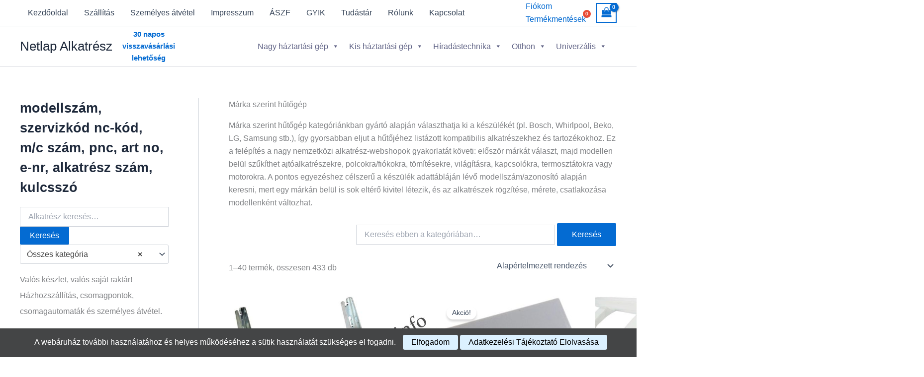

--- FILE ---
content_type: text/html; charset=UTF-8
request_url: https://netlap.info/termekkategoria/hutogep-alkatreszek/marka-szerint-hutogep-alkatreszek/
body_size: 92271
content:
<!DOCTYPE html>
<html lang="hu" prefix="og: https://ogp.me/ns#">
<head>
<meta charset="UTF-8">
<meta name="viewport" content="width=device-width, initial-scale=1">
	<link rel="profile" href="https://gmpg.org/xfn/11"> 
			<script type="text/javascript">
			document.bsbpCurrency = 'HUF';
		</script>

<!-- Search Engine Optimization by Rank Math PRO - https://rankmath.com/ -->
<title>Márka szerint hűtőgép - Netlap Alkatrész</title>
<meta name="description" content="Márka szerint hűtőgép kategóriánkban gyártó alapján választhatja ki a készülékét (pl. Bosch, Whirlpool, Beko, LG, Samsung stb.), így gyorsabban eljut a hűtőjéhez listázott kompatibilis alkatrészekhez és tartozékokhoz. Ez a felépítés a nagy nemzetközi alkatrész-webshopok gyakorlatát követi: először márkát választ, majd modellen belül szűkíthet ajtóalkatrészekre, polcokra/fiókokra, tömítésekre, világításra, kapcsolókra, termosztátokra vagy motorokra. A pontos egyezéshez célszerű a készülék adattábláján lévő modellszám/azonosító alapján keresni, mert egy márkán belül is sok eltérő kivitel létezik, és az alkatrészek rögzítése, mérete, csatlakozása modellenként változhat."/>
<meta name="robots" content="follow, index, max-snippet:-1, max-video-preview:-1, max-image-preview:large"/>
<link rel="canonical" href="https://netlap.info/termekkategoria/hutogep-alkatreszek/marka-szerint-hutogep-alkatreszek/" />
<link rel="next" href="https://netlap.info/termekkategoria/hutogep-alkatreszek/marka-szerint-hutogep-alkatreszek/page/2/" />
<meta property="og:locale" content="hu_HU" />
<meta property="og:type" content="article" />
<meta property="og:title" content="Márka szerint hűtőgép - Netlap Alkatrész" />
<meta property="og:description" content="Márka szerint hűtőgép kategóriánkban gyártó alapján választhatja ki a készülékét (pl. Bosch, Whirlpool, Beko, LG, Samsung stb.), így gyorsabban eljut a hűtőjéhez listázott kompatibilis alkatrészekhez és tartozékokhoz. Ez a felépítés a nagy nemzetközi alkatrész-webshopok gyakorlatát követi: először márkát választ, majd modellen belül szűkíthet ajtóalkatrészekre, polcokra/fiókokra, tömítésekre, világításra, kapcsolókra, termosztátokra vagy motorokra. A pontos egyezéshez célszerű a készülék adattábláján lévő modellszám/azonosító alapján keresni, mert egy márkán belül is sok eltérő kivitel létezik, és az alkatrészek rögzítése, mérete, csatlakozása modellenként változhat." />
<meta property="og:url" content="https://netlap.info/termekkategoria/hutogep-alkatreszek/marka-szerint-hutogep-alkatreszek/" />
<meta property="og:site_name" content="Netlap Alkatrész" />
<meta property="article:publisher" content="https://www.facebook.com/p/shopX-Web%C3%A1ruh%C3%A1z-l%C3%A1nc-100065157276141/" />
<meta name="twitter:card" content="summary_large_image" />
<meta name="twitter:title" content="Márka szerint hűtőgép - Netlap Alkatrész" />
<meta name="twitter:description" content="Márka szerint hűtőgép kategóriánkban gyártó alapján választhatja ki a készülékét (pl. Bosch, Whirlpool, Beko, LG, Samsung stb.), így gyorsabban eljut a hűtőjéhez listázott kompatibilis alkatrészekhez és tartozékokhoz. Ez a felépítés a nagy nemzetközi alkatrész-webshopok gyakorlatát követi: először márkát választ, majd modellen belül szűkíthet ajtóalkatrészekre, polcokra/fiókokra, tömítésekre, világításra, kapcsolókra, termosztátokra vagy motorokra. A pontos egyezéshez célszerű a készülék adattábláján lévő modellszám/azonosító alapján keresni, mert egy márkán belül is sok eltérő kivitel létezik, és az alkatrészek rögzítése, mérete, csatlakozása modellenként változhat." />
<script type="application/ld+json" class="rank-math-schema-pro">{"@context":"https://schema.org","@graph":[{"@type":"Organization","@id":"https://netlap.info/#organization","name":"Netlap Alkatr\u00e9sz","sameAs":["https://www.facebook.com/p/shopX-Web%C3%A1ruh%C3%A1z-l%C3%A1nc-100065157276141/","https://share.google/mzkytHV2bcDfzWNld"],"image":"https://netlap.info/wp-content/uploads/telephely-foto.jpg"},{"@type":"WebSite","@id":"https://netlap.info/#website","url":"https://netlap.info","name":"Netlap Alkatr\u00e9sz","alternateName":"Netlap","publisher":{"@id":"https://netlap.info/#organization"},"inLanguage":"hu"},{"@type":"BreadcrumbList","@id":"https://netlap.info/termekkategoria/hutogep-alkatreszek/marka-szerint-hutogep-alkatreszek/#breadcrumb","itemListElement":[{"@type":"ListItem","position":"1","item":{"@id":"https://netlap.info","name":"Netlap Alkatr\u00e9sz"}},{"@type":"ListItem","position":"2","item":{"@id":"https://netlap.info/termekkategoria/hutogep-alkatreszek/marka-szerint-hutogep-alkatreszek/","name":"M\u00e1rka szerint h\u0171t\u0151g\u00e9p"}}]},{"@type":"CollectionPage","@id":"https://netlap.info/termekkategoria/hutogep-alkatreszek/marka-szerint-hutogep-alkatreszek/#webpage","url":"https://netlap.info/termekkategoria/hutogep-alkatreszek/marka-szerint-hutogep-alkatreszek/","name":"M\u00e1rka szerint h\u0171t\u0151g\u00e9p - Netlap Alkatr\u00e9sz","isPartOf":{"@id":"https://netlap.info/#website"},"inLanguage":"hu","breadcrumb":{"@id":"https://netlap.info/termekkategoria/hutogep-alkatreszek/marka-szerint-hutogep-alkatreszek/#breadcrumb"}}]}</script>
<!-- /Rank Math WordPress SEO plugin -->

<link rel='dns-prefetch' href='//cdn.jsdelivr.net' />
<link rel='dns-prefetch' href='//www.googletagmanager.com' />
<link rel="alternate" type="application/rss+xml" title="Netlap Alkatrész &raquo; hírcsatorna" href="https://netlap.info/feed/" />
<link rel="alternate" type="application/rss+xml" title="Netlap Alkatrész &raquo; hozzászólás hírcsatorna" href="https://netlap.info/comments/feed/" />
<link rel="alternate" type="application/rss+xml" title="Netlap Alkatrész &raquo; Márka szerint hűtőgép Kategória hírforrás" href="https://netlap.info/termekkategoria/hutogep-alkatreszek/marka-szerint-hutogep-alkatreszek/feed/" />
<style id='wp-img-auto-sizes-contain-inline-css'>
img:is([sizes=auto i],[sizes^="auto," i]){contain-intrinsic-size:3000px 1500px}
/*# sourceURL=wp-img-auto-sizes-contain-inline-css */
</style>
<link rel='stylesheet' id='vp-woo-pont-picker-block-css' href='https://netlap.info/wp-content/plugins/hungarian-pickup-points-for-woocommerce/build/style-pont-picker-block.css?ver=3.7.5.1' media='all' />
<link rel='stylesheet' id='vat-number-block-css' href='https://netlap.info/wp-content/plugins/woo-billingo-plus/build/style-vat-number-block.css?ver=5.3' media='all' />
<link rel='stylesheet' id='astra-theme-css-css' href='https://netlap.info/wp-content/themes/astra/assets/css/minified/main.min.css?ver=4.11.18' media='all' />
<style id='astra-theme-css-inline-css'>
:root{--ast-post-nav-space:0;--ast-container-default-xlg-padding:2.5em;--ast-container-default-lg-padding:2.5em;--ast-container-default-slg-padding:2em;--ast-container-default-md-padding:2.5em;--ast-container-default-sm-padding:2.5em;--ast-container-default-xs-padding:2.4em;--ast-container-default-xxs-padding:1.8em;--ast-code-block-background:#ECEFF3;--ast-comment-inputs-background:#F9FAFB;--ast-normal-container-width:1200px;--ast-narrow-container-width:750px;--ast-blog-title-font-weight:600;--ast-blog-meta-weight:600;--ast-global-color-primary:var(--ast-global-color-4);--ast-global-color-secondary:var(--ast-global-color-5);--ast-global-color-alternate-background:var(--ast-global-color-6);--ast-global-color-subtle-background:var(--ast-global-color-7);--ast-bg-style-guide:var( --ast-global-color-secondary,--ast-global-color-5 );--ast-shadow-style-guide:0px 0px 4px 0 #00000057;--ast-global-dark-bg-style:#fff;--ast-global-dark-lfs:#fbfbfb;--ast-widget-bg-color:#fafafa;--ast-wc-container-head-bg-color:#fbfbfb;--ast-title-layout-bg:#eeeeee;--ast-search-border-color:#e7e7e7;--ast-lifter-hover-bg:#e6e6e6;--ast-gallery-block-color:#000;--srfm-color-input-label:var(--ast-global-color-2);}html{font-size:100%;}a{color:var(--ast-global-color-0);}a:hover,a:focus{color:var(--ast-global-color-1);}body,button,input,select,textarea,.ast-button,.ast-custom-button{font-family:-apple-system,BlinkMacSystemFont,Segoe UI,Roboto,Oxygen-Sans,Ubuntu,Cantarell,Helvetica Neue,sans-serif;font-weight:400;font-size:16px;font-size:1rem;line-height:var(--ast-body-line-height,1.65);}blockquote{color:var(--ast-global-color-3);}h1,h2,h3,h4,h5,h6,.entry-content :where(h1,h2,h3,h4,h5,h6),.site-title,.site-title a{font-weight:600;}.ast-site-identity .site-title a{color:var(--ast-global-color-2);}.site-title{font-size:26px;font-size:1.625rem;display:block;}.site-header .site-description{font-size:15px;font-size:0.9375rem;display:none;}.entry-title{font-size:20px;font-size:1.25rem;}.ast-blog-single-element.ast-taxonomy-container a{font-size:14px;font-size:0.875rem;}.ast-blog-meta-container{font-size:13px;font-size:0.8125rem;}.archive .ast-article-post .ast-article-inner,.blog .ast-article-post .ast-article-inner,.archive .ast-article-post .ast-article-inner:hover,.blog .ast-article-post .ast-article-inner:hover{border-top-left-radius:6px;border-top-right-radius:6px;border-bottom-right-radius:6px;border-bottom-left-radius:6px;overflow:hidden;}h1,.entry-content :where(h1){font-size:36px;font-size:2.25rem;font-weight:600;line-height:1.4em;}h2,.entry-content :where(h2){font-size:30px;font-size:1.875rem;font-weight:600;line-height:1.3em;}h3,.entry-content :where(h3){font-size:24px;font-size:1.5rem;font-weight:600;line-height:1.3em;}h4,.entry-content :where(h4){font-size:20px;font-size:1.25rem;line-height:1.2em;font-weight:600;}h5,.entry-content :where(h5){font-size:18px;font-size:1.125rem;line-height:1.2em;font-weight:600;}h6,.entry-content :where(h6){font-size:16px;font-size:1rem;line-height:1.25em;font-weight:600;}::selection{background-color:var(--ast-global-color-0);color:#ffffff;}body,h1,h2,h3,h4,h5,h6,.entry-title a,.entry-content :where(h1,h2,h3,h4,h5,h6){color:var(--ast-global-color-3);}.tagcloud a:hover,.tagcloud a:focus,.tagcloud a.current-item{color:#ffffff;border-color:var(--ast-global-color-0);background-color:var(--ast-global-color-0);}input:focus,input[type="text"]:focus,input[type="email"]:focus,input[type="url"]:focus,input[type="password"]:focus,input[type="reset"]:focus,input[type="search"]:focus,textarea:focus{border-color:var(--ast-global-color-0);}input[type="radio"]:checked,input[type=reset],input[type="checkbox"]:checked,input[type="checkbox"]:hover:checked,input[type="checkbox"]:focus:checked,input[type=range]::-webkit-slider-thumb{border-color:var(--ast-global-color-0);background-color:var(--ast-global-color-0);box-shadow:none;}.site-footer a:hover + .post-count,.site-footer a:focus + .post-count{background:var(--ast-global-color-0);border-color:var(--ast-global-color-0);}.single .nav-links .nav-previous,.single .nav-links .nav-next{color:var(--ast-global-color-0);}.entry-meta,.entry-meta *{line-height:1.45;color:var(--ast-global-color-0);font-weight:600;}.entry-meta a:not(.ast-button):hover,.entry-meta a:not(.ast-button):hover *,.entry-meta a:not(.ast-button):focus,.entry-meta a:not(.ast-button):focus *,.page-links > .page-link,.page-links .page-link:hover,.post-navigation a:hover{color:var(--ast-global-color-1);}#cat option,.secondary .calendar_wrap thead a,.secondary .calendar_wrap thead a:visited{color:var(--ast-global-color-0);}.secondary .calendar_wrap #today,.ast-progress-val span{background:var(--ast-global-color-0);}.secondary a:hover + .post-count,.secondary a:focus + .post-count{background:var(--ast-global-color-0);border-color:var(--ast-global-color-0);}.calendar_wrap #today > a{color:#ffffff;}.page-links .page-link,.single .post-navigation a{color:var(--ast-global-color-3);}.ast-search-menu-icon .search-form button.search-submit{padding:0 4px;}.ast-search-menu-icon form.search-form{padding-right:0;}.ast-search-menu-icon.slide-search input.search-field{width:0;}.ast-header-search .ast-search-menu-icon.ast-dropdown-active .search-form,.ast-header-search .ast-search-menu-icon.ast-dropdown-active .search-field:focus{transition:all 0.2s;}.search-form input.search-field:focus{outline:none;}.ast-search-menu-icon .search-form button.search-submit:focus,.ast-theme-transparent-header .ast-header-search .ast-dropdown-active .ast-icon,.ast-theme-transparent-header .ast-inline-search .search-field:focus .ast-icon{color:var(--ast-global-color-1);}.ast-header-search .slide-search .search-form{border:2px solid var(--ast-global-color-0);}.ast-header-search .slide-search .search-field{background-color:(--ast-global-dark-bg-style);}.ast-archive-title{color:var(--ast-global-color-2);}.widget-title{font-size:22px;font-size:1.375rem;color:var(--ast-global-color-2);}#secondary,#secondary button,#secondary input,#secondary select,#secondary textarea{font-size:16px;font-size:1rem;}.ast-single-post .entry-content a,.ast-comment-content a:not(.ast-comment-edit-reply-wrap a),.woocommerce-js .woocommerce-product-details__short-description a{text-decoration:underline;}.ast-single-post .entry-content .uagb-tab a,.ast-single-post .entry-content .uagb-ifb-cta a,.ast-single-post .entry-content .uabb-module-content a,.ast-single-post .entry-content .uagb-post-grid a,.ast-single-post .entry-content .uagb-timeline a,.ast-single-post .entry-content .uagb-toc__wrap a,.ast-single-post .entry-content .uagb-taxomony-box a,.ast-single-post .entry-content .woocommerce a,.entry-content .wp-block-latest-posts > li > a,.ast-single-post .entry-content .wp-block-file__button,a.ast-post-filter-single,.ast-single-post .ast-comment-content .comment-reply-link,.ast-single-post .ast-comment-content .comment-edit-link,.entry-content [CLASS*="wc-block"] .wc-block-components-button,.entry-content [CLASS*="wc-block"] .wc-block-components-totals-coupon-link,.entry-content [CLASS*="wc-block"] .wc-block-components-product-name{text-decoration:none;}.ast-search-menu-icon.slide-search a:focus-visible:focus-visible,.astra-search-icon:focus-visible,#close:focus-visible,a:focus-visible,.ast-menu-toggle:focus-visible,.site .skip-link:focus-visible,.wp-block-loginout input:focus-visible,.wp-block-search.wp-block-search__button-inside .wp-block-search__inside-wrapper,.ast-header-navigation-arrow:focus-visible,.woocommerce .wc-proceed-to-checkout > .checkout-button:focus-visible,.woocommerce .woocommerce-MyAccount-navigation ul li a:focus-visible,.ast-orders-table__row .ast-orders-table__cell:focus-visible,.woocommerce .woocommerce-order-details .order-again > .button:focus-visible,.woocommerce .woocommerce-message a.button.wc-forward:focus-visible,.woocommerce #minus_qty:focus-visible,.woocommerce #plus_qty:focus-visible,a#ast-apply-coupon:focus-visible,.woocommerce .woocommerce-info a:focus-visible,.woocommerce .astra-shop-summary-wrap a:focus-visible,.woocommerce a.wc-forward:focus-visible,#ast-apply-coupon:focus-visible,.woocommerce-js .woocommerce-mini-cart-item a.remove:focus-visible,#close:focus-visible,.button.search-submit:focus-visible,#search_submit:focus,.normal-search:focus-visible,.ast-header-account-wrap:focus-visible,.woocommerce .ast-on-card-button.ast-quick-view-trigger:focus,.astra-cart-drawer-close:focus,.ast-single-variation:focus,.ast-woocommerce-product-gallery__image:focus,.ast-button:focus,.woocommerce-product-gallery--with-images [data-controls="prev"]:focus-visible,.woocommerce-product-gallery--with-images [data-controls="next"]:focus-visible{outline-style:dotted;outline-color:inherit;outline-width:thin;}input:focus,input[type="text"]:focus,input[type="email"]:focus,input[type="url"]:focus,input[type="password"]:focus,input[type="reset"]:focus,input[type="search"]:focus,input[type="number"]:focus,textarea:focus,.wp-block-search__input:focus,[data-section="section-header-mobile-trigger"] .ast-button-wrap .ast-mobile-menu-trigger-minimal:focus,.ast-mobile-popup-drawer.active .menu-toggle-close:focus,.woocommerce-ordering select.orderby:focus,#ast-scroll-top:focus,#coupon_code:focus,.woocommerce-page #comment:focus,.woocommerce #reviews #respond input#submit:focus,.woocommerce a.add_to_cart_button:focus,.woocommerce .button.single_add_to_cart_button:focus,.woocommerce .woocommerce-cart-form button:focus,.woocommerce .woocommerce-cart-form__cart-item .quantity .qty:focus,.woocommerce .woocommerce-billing-fields .woocommerce-billing-fields__field-wrapper .woocommerce-input-wrapper > .input-text:focus,.woocommerce #order_comments:focus,.woocommerce #place_order:focus,.woocommerce .woocommerce-address-fields .woocommerce-address-fields__field-wrapper .woocommerce-input-wrapper > .input-text:focus,.woocommerce .woocommerce-MyAccount-content form button:focus,.woocommerce .woocommerce-MyAccount-content .woocommerce-EditAccountForm .woocommerce-form-row .woocommerce-Input.input-text:focus,.woocommerce .ast-woocommerce-container .woocommerce-pagination ul.page-numbers li a:focus,body #content .woocommerce form .form-row .select2-container--default .select2-selection--single:focus,#ast-coupon-code:focus,.woocommerce.woocommerce-js .quantity input[type=number]:focus,.woocommerce-js .woocommerce-mini-cart-item .quantity input[type=number]:focus,.woocommerce p#ast-coupon-trigger:focus{border-style:dotted;border-color:inherit;border-width:thin;}input{outline:none;}.woocommerce-js input[type=text]:focus,.woocommerce-js input[type=email]:focus,.woocommerce-js textarea:focus,input[type=number]:focus,.comments-area textarea#comment:focus,.comments-area textarea#comment:active,.comments-area .ast-comment-formwrap input[type="text"]:focus,.comments-area .ast-comment-formwrap input[type="text"]:active{outline-style:unset;outline-color:inherit;outline-width:thin;}.ast-logo-title-inline .site-logo-img{padding-right:1em;}body .ast-oembed-container *{position:absolute;top:0;width:100%;height:100%;left:0;}body .wp-block-embed-pocket-casts .ast-oembed-container *{position:unset;}.ast-single-post-featured-section + article {margin-top: 2em;}.site-content .ast-single-post-featured-section img {width: 100%;overflow: hidden;object-fit: cover;}.ast-separate-container .site-content .ast-single-post-featured-section + article {margin-top: -80px;z-index: 9;position: relative;border-radius: 4px;}@media (min-width: 922px) {.ast-no-sidebar .site-content .ast-article-image-container--wide {margin-left: -120px;margin-right: -120px;max-width: unset;width: unset;}.ast-left-sidebar .site-content .ast-article-image-container--wide,.ast-right-sidebar .site-content .ast-article-image-container--wide {margin-left: -10px;margin-right: -10px;}.site-content .ast-article-image-container--full {margin-left: calc( -50vw + 50%);margin-right: calc( -50vw + 50%);max-width: 100vw;width: 100vw;}.ast-left-sidebar .site-content .ast-article-image-container--full,.ast-right-sidebar .site-content .ast-article-image-container--full {margin-left: -10px;margin-right: -10px;max-width: inherit;width: auto;}}.site > .ast-single-related-posts-container {margin-top: 0;}@media (min-width: 922px) {.ast-desktop .ast-container--narrow {max-width: var(--ast-narrow-container-width);margin: 0 auto;}}#secondary {margin: 4em 0 2.5em;word-break: break-word;line-height: 2;}#secondary li {margin-bottom: 0.75em;}#secondary li:last-child {margin-bottom: 0;}@media (max-width: 768px) {.js_active .ast-plain-container.ast-single-post #secondary {margin-top: 1.5em;}}.ast-separate-container.ast-two-container #secondary .widget {background-color: #fff;padding: 2em;margin-bottom: 2em;}@media (min-width: 993px) {.ast-left-sidebar #secondary {padding-right: 60px;}.ast-right-sidebar #secondary {padding-left: 60px;}}@media (max-width: 993px) {.ast-right-sidebar #secondary {padding-left: 30px;}.ast-left-sidebar #secondary {padding-right: 30px;}}@media (min-width: 993px) {.ast-page-builder-template.ast-left-sidebar #secondary {padding-left: 60px;}.ast-page-builder-template.ast-right-sidebar #secondary {padding-right: 60px;}}@media (max-width: 993px) {.ast-page-builder-template.ast-right-sidebar #secondary {padding-right: 30px;}.ast-page-builder-template.ast-left-sidebar #secondary {padding-left: 30px;}}input[type="text"],input[type="number"],input[type="email"],input[type="url"],input[type="password"],input[type="search"],input[type=reset],input[type=tel],input[type=date],select,textarea{font-size:16px;font-style:normal;font-weight:400;line-height:24px;width:100%;padding:12px 16px;border-radius:4px;box-shadow:0px 1px 2px 0px rgba(0,0,0,0.05);color:var(--ast-form-input-text,#475569);}input[type="text"],input[type="number"],input[type="email"],input[type="url"],input[type="password"],input[type="search"],input[type=reset],input[type=tel],input[type=date],select{height:40px;}input[type="date"]{border-width:1px;border-style:solid;border-color:var(--ast-border-color);background:var( --ast-global-color-secondary,--ast-global-color-5 );}input[type="text"]:focus,input[type="number"]:focus,input[type="email"]:focus,input[type="url"]:focus,input[type="password"]:focus,input[type="search"]:focus,input[type=reset]:focus,input[type="tel"]:focus,input[type="date"]:focus,select:focus,textarea:focus{border-color:#046BD2;box-shadow:none;outline:none;color:var(--ast-form-input-focus-text,#475569);}label,legend{color:#111827;font-size:14px;font-style:normal;font-weight:500;line-height:20px;}select{padding:6px 10px;}fieldset{padding:30px;border-radius:4px;}button,.ast-button,.button,input[type="button"],input[type="reset"],input[type="submit"],a:where(.wp-block-button__link){border-radius:4px;box-shadow:0px 1px 2px 0px rgba(0,0,0,0.05);}:root{--ast-comment-inputs-background:#FFF;}::placeholder{color:var(--ast-form-field-color,#9CA3AF);}::-ms-input-placeholder{color:var(--ast-form-field-color,#9CA3AF);}@media (max-width:921.9px){#ast-desktop-header{display:none;}}@media (min-width:922px){#ast-mobile-header{display:none;}}.ast-site-header-cart .cart-container,.ast-edd-site-header-cart .ast-edd-cart-container {transition: all 0.2s linear;}.ast-site-header-cart .ast-woo-header-cart-info-wrap,.ast-edd-site-header-cart .ast-edd-header-cart-info-wrap {padding: 0 6px 0 2px;font-weight: 600;line-height: 2.7;display: inline-block;}.ast-site-header-cart i.astra-icon {font-size: 20px;font-size: 1.3em;font-style: normal;font-weight: normal;position: relative;padding: 0 2px;}.ast-site-header-cart i.astra-icon.no-cart-total:after,.ast-header-break-point.ast-header-custom-item-outside .ast-edd-header-cart-info-wrap,.ast-header-break-point.ast-header-custom-item-outside .ast-woo-header-cart-info-wrap {display: none;}.ast-site-header-cart.ast-menu-cart-fill i.astra-icon,.ast-edd-site-header-cart.ast-edd-menu-cart-fill span.astra-icon {font-size: 1.1em;}.astra-cart-drawer {position: fixed;display: block;visibility: hidden;overflow: auto;-webkit-overflow-scrolling: touch;z-index: 10000;background-color: var(--ast-global-color-primary,var(--ast-global-color-5));transform: translate3d(0,0,0);opacity: 0;will-change: transform;transition: 0.25s ease;}.woocommerce-mini-cart {position: relative;}.woocommerce-mini-cart::before {content: "";transition: .3s;}.woocommerce-mini-cart.ajax-mini-cart-qty-loading::before {position: absolute;top: 0;left: 0;right: 0;width: 100%;height: 100%;z-index: 5;background-color: var(--ast-global-color-primary,var(--ast-global-color-5));opacity: .5;}.astra-cart-drawer {width: 460px;height: 100%;left: 100%;top: 0px;opacity: 1;transform: translate3d(0%,0,0);}.astra-cart-drawer .astra-cart-drawer-header {position: absolute;width: 100%;text-align: left;text-transform: inherit;font-weight: 500;border-bottom: 1px solid var(--ast-border-color);padding: 1.34em;line-height: 1;z-index: 1;max-height: 3.5em;}.astra-cart-drawer .astra-cart-drawer-header .astra-cart-drawer-title {color: var(--ast-global-color-2);}.astra-cart-drawer .astra-cart-drawer-close .ast-close-svg {width: 22px;height: 22px;}.astra-cart-drawer .astra-cart-drawer-content,.astra-cart-drawer .astra-cart-drawer-content .widget_shopping_cart,.astra-cart-drawer .astra-cart-drawer-content .widget_shopping_cart_content {height: 100%;}.astra-cart-drawer .astra-cart-drawer-content {padding-top: 3.5em;}.astra-cart-drawer .ast-mini-cart-price-wrap .multiply-symbol{padding: 0 0.5em;}.astra-cart-drawer .astra-cart-drawer-content .woocommerce-mini-cart-item .ast-mini-cart-price-wrap {float: right;margin-top: 0.5em;max-width: 50%;}.astra-cart-drawer .astra-cart-drawer-content .woocommerce-mini-cart-item .variation {margin-top: 0.5em;margin-bottom: 0.5em;}.astra-cart-drawer .astra-cart-drawer-content .woocommerce-mini-cart-item .variation dt {font-weight: 500;}.astra-cart-drawer .astra-cart-drawer-content .widget_shopping_cart_content {display: flex;flex-direction: column;overflow: hidden;}.astra-cart-drawer .astra-cart-drawer-content .widget_shopping_cart_content ul li {min-height: 60px;}.woocommerce-js .astra-cart-drawer .astra-cart-drawer-content .woocommerce-mini-cart__total {display: flex;justify-content: space-between;padding: 0.7em 1.34em;margin-bottom: 0;}.woocommerce-js .astra-cart-drawer .astra-cart-drawer-content .woocommerce-mini-cart__total strong,.woocommerce-js .astra-cart-drawer .astra-cart-drawer-content .woocommerce-mini-cart__total .amount {width: 50%;}.astra-cart-drawer .astra-cart-drawer-content .woocommerce-mini-cart {padding: 1.3em;flex: 1;overflow: auto;}.astra-cart-drawer .astra-cart-drawer-content .woocommerce-mini-cart a.remove {width: 20px;height: 20px;line-height: 16px;}.astra-cart-drawer .astra-cart-drawer-content .woocommerce-mini-cart__total {padding: 1em 1.5em;margin: 0;text-align: center;}.astra-cart-drawer .astra-cart-drawer-content .woocommerce-mini-cart__buttons {padding: 1.34em;text-align: center;margin-bottom: 0;}.astra-cart-drawer .astra-cart-drawer-content .woocommerce-mini-cart__buttons .button.checkout {margin-right: 0;}.astra-cart-drawer .astra-cart-drawer-content .woocommerce-mini-cart__buttons a{width: 100%;}.woocommerce-js .astra-cart-drawer .astra-cart-drawer-content .woocommerce-mini-cart__buttons a:nth-last-child(1) {margin-bottom: 0;}.astra-cart-drawer .astra-cart-drawer-content .edd-cart-item {padding: .5em 2.6em .5em 1.5em;}.astra-cart-drawer .astra-cart-drawer-content .edd-cart-item .edd-remove-from-cart::after {width: 20px;height: 20px;line-height: 16px;}.astra-cart-drawer .astra-cart-drawer-content .edd-cart-number-of-items {padding: 1em 1.5em 1em 1.5em;margin-bottom: 0;text-align: center;}.astra-cart-drawer .astra-cart-drawer-content .edd_total {padding: .5em 1.5em;margin: 0;text-align: center;}.astra-cart-drawer .astra-cart-drawer-content .cart_item.edd_checkout {padding: 1em 1.5em 0;text-align: center;margin-top: 0;}.astra-cart-drawer .widget_shopping_cart_content > .woocommerce-mini-cart__empty-message {display: none;}.astra-cart-drawer .woocommerce-mini-cart__empty-message,.astra-cart-drawer .cart_item.empty {text-align: center;margin-top: 10px;}body.admin-bar .astra-cart-drawer {padding-top: 32px;}@media (max-width: 782px) {body.admin-bar .astra-cart-drawer {padding-top: 46px;}}.ast-mobile-cart-active body.ast-hfb-header {overflow: hidden;}.ast-mobile-cart-active .astra-mobile-cart-overlay {opacity: 1;cursor: pointer;visibility: visible;z-index: 999;}.ast-mini-cart-empty-wrap {display: flex;flex-wrap: wrap;height: 100%;align-items: flex-end;}.ast-mini-cart-empty-wrap > * {width: 100%;}.astra-cart-drawer-content .ast-mini-cart-empty {height: 100%;display: flex;flex-direction: column;justify-content: space-between;text-align: center;}.astra-cart-drawer-content .ast-mini-cart-empty .ast-mini-cart-message {display: flex;align-items: center;justify-content: center;height: 100%;padding: 1.34em;}@media (min-width: 546px) {.astra-cart-drawer .astra-cart-drawer-content.ast-large-view .woocommerce-mini-cart__buttons {display: flex;}.woocommerce-js .astra-cart-drawer .astra-cart-drawer-content.ast-large-view .woocommerce-mini-cart__buttons a,.woocommerce-js .astra-cart-drawer .astra-cart-drawer-content.ast-large-view .woocommerce-mini-cart__buttons a.checkout {margin-top: 0;margin-bottom: 0;}}.ast-site-header-cart .cart-container:focus-visible {display: inline-block;}.ast-site-header-cart i.astra-icon:after {content: attr(data-cart-total);position: absolute;font-family: -apple-system,BlinkMacSystemFont,Segoe UI,Roboto,Oxygen-Sans,Ubuntu,Cantarell,Helvetica Neue,sans-serif;font-style: normal;top: -10px;right: -12px;font-weight: bold;box-shadow: 1px 1px 3px 0px rgba(0,0,0,0.3);font-size: 11px;padding-left: 0px;padding-right: 1px;line-height: 17px;letter-spacing: -.5px;height: 18px;min-width: 18px;border-radius: 99px;text-align: center;z-index: 3;}li.woocommerce-custom-menu-item .ast-site-header-cart i.astra-icon:after,li.edd-custom-menu-item .ast-edd-site-header-cart span.astra-icon:after {padding-left: 2px;}.astra-cart-drawer .astra-cart-drawer-close {position: absolute;top: 0.5em;right: 0;border: none;margin: 0;padding: .6em 1em .4em;color: var(--ast-global-color-2);background-color: transparent;}.astra-mobile-cart-overlay {background-color: rgba(0,0,0,0.4);position: fixed;top: 0;right: 0;bottom: 0;left: 0;visibility: hidden;opacity: 0;transition: opacity 0.2s ease-in-out;}.astra-cart-drawer .astra-cart-drawer-content .edd-cart-item .edd-remove-from-cart {right: 1.2em;}.ast-header-break-point.ast-woocommerce-cart-menu.ast-hfb-header .ast-cart-menu-wrap,.ast-header-break-point.ast-hfb-header .ast-cart-menu-wrap,.ast-header-break-point .ast-edd-site-header-cart-wrap .ast-edd-cart-menu-wrap {width: auto;height: 2em;font-size: 1.4em;line-height: 2;vertical-align: middle;text-align: right;}.woocommerce-js .astra-cart-drawer .astra-cart-drawer-content .woocommerce-mini-cart__buttons .button:not(.checkout):not(.ast-continue-shopping) {margin-right: 10px;}.woocommerce-js .astra-cart-drawer .astra-cart-drawer-content .woocommerce-mini-cart__buttons .button:not(.checkout):not(.ast-continue-shopping),.ast-site-header-cart .widget_shopping_cart .buttons .button:not(.checkout) {background-color: transparent;border-style: solid;border-width: 1px;border-color: var(--ast-global-color-0);color: var(--ast-global-color-0);}.woocommerce-js .astra-cart-drawer .astra-cart-drawer-content .woocommerce-mini-cart__buttons .button:not(.checkout):not(.ast-continue-shopping):hover,.ast-site-header-cart .widget_shopping_cart .buttons .button:not(.checkout):hover {border-color: var(--ast-global-color-1);color: var(--ast-global-color-1);}.woocommerce-js .astra-cart-drawer .astra-cart-drawer-content .woocommerce-mini-cart__buttons a.checkout {margin-left: 0;margin-top: 10px;border-style: solid;border-width: 2px;border-color: var(--ast-global-color-0);}.woocommerce-js .astra-cart-drawer .astra-cart-drawer-content .woocommerce-mini-cart__buttons a.checkout:hover {border-color: var(--ast-global-color-1);}.woocommerce-js .astra-cart-drawer .astra-cart-drawer-content .woocommerce-mini-cart__total strong{padding-right: .5em;text-align: left;font-weight: 500;}.woocommerce-js .astra-cart-drawer .astra-cart-drawer-content .woocommerce-mini-cart__total .amount{text-align: right;}.astra-cart-drawer.active {transform: translate3d(-100%,0,0);visibility: visible;}.ast-site-header-cart.ast-menu-cart-outline .ast-cart-menu-wrap,.ast-site-header-cart.ast-menu-cart-fill .ast-cart-menu-wrap,.ast-edd-site-header-cart.ast-edd-menu-cart-outline .ast-edd-cart-menu-wrap,.ast-edd-site-header-cart.ast-edd-menu-cart-fill .ast-edd-cart-menu-wrap {line-height: 1.8;}@media (max-width:921px){.astra-cart-drawer.active{width:80%;}}@media (max-width:544px){.astra-cart-drawer.active{width:100%;}}.wp-block-buttons.aligncenter{justify-content:center;}.wp-block-button.is-style-outline .wp-block-button__link{border-color:var(--ast-global-color-0);}div.wp-block-button.is-style-outline > .wp-block-button__link:not(.has-text-color),div.wp-block-button.wp-block-button__link.is-style-outline:not(.has-text-color){color:var(--ast-global-color-0);}.wp-block-button.is-style-outline .wp-block-button__link:hover,.wp-block-buttons .wp-block-button.is-style-outline .wp-block-button__link:focus,.wp-block-buttons .wp-block-button.is-style-outline > .wp-block-button__link:not(.has-text-color):hover,.wp-block-buttons .wp-block-button.wp-block-button__link.is-style-outline:not(.has-text-color):hover{color:#ffffff;background-color:var(--ast-global-color-1);border-color:var(--ast-global-color-1);}.post-page-numbers.current .page-link,.ast-pagination .page-numbers.current{color:#ffffff;border-color:var(--ast-global-color-0);background-color:var(--ast-global-color-0);}.wp-block-buttons .wp-block-button.is-style-outline .wp-block-button__link.wp-element-button,.ast-outline-button,.wp-block-uagb-buttons-child .uagb-buttons-repeater.ast-outline-button{border-color:var(--ast-global-color-0);border-top-width:2px;border-right-width:2px;border-bottom-width:2px;border-left-width:2px;font-family:inherit;font-weight:500;font-size:16px;font-size:1rem;line-height:1em;padding-top:13px;padding-right:30px;padding-bottom:13px;padding-left:30px;}.wp-block-buttons .wp-block-button.is-style-outline > .wp-block-button__link:not(.has-text-color),.wp-block-buttons .wp-block-button.wp-block-button__link.is-style-outline:not(.has-text-color),.ast-outline-button{color:var(--ast-global-color-0);}.wp-block-button.is-style-outline .wp-block-button__link:hover,.wp-block-buttons .wp-block-button.is-style-outline .wp-block-button__link:focus,.wp-block-buttons .wp-block-button.is-style-outline > .wp-block-button__link:not(.has-text-color):hover,.wp-block-buttons .wp-block-button.wp-block-button__link.is-style-outline:not(.has-text-color):hover,.ast-outline-button:hover,.ast-outline-button:focus,.wp-block-uagb-buttons-child .uagb-buttons-repeater.ast-outline-button:hover,.wp-block-uagb-buttons-child .uagb-buttons-repeater.ast-outline-button:focus{color:#ffffff;background-color:var(--ast-global-color-1);border-color:var(--ast-global-color-1);}.ast-single-post .entry-content a.ast-outline-button,.ast-single-post .entry-content .is-style-outline>.wp-block-button__link{text-decoration:none;}.wp-block-button .wp-block-button__link.wp-element-button.is-style-outline:not(.has-background),.wp-block-button.is-style-outline>.wp-block-button__link.wp-element-button:not(.has-background),.ast-outline-button{background-color:transparent;}.uagb-buttons-repeater.ast-outline-button{border-radius:9999px;}@media (max-width:921px){.wp-block-buttons .wp-block-button.is-style-outline .wp-block-button__link.wp-element-button,.ast-outline-button,.wp-block-uagb-buttons-child .uagb-buttons-repeater.ast-outline-button{padding-top:12px;padding-right:28px;padding-bottom:12px;padding-left:28px;}}@media (max-width:544px){.wp-block-buttons .wp-block-button.is-style-outline .wp-block-button__link.wp-element-button,.ast-outline-button,.wp-block-uagb-buttons-child .uagb-buttons-repeater.ast-outline-button{padding-top:10px;padding-right:24px;padding-bottom:10px;padding-left:24px;}}.entry-content[data-ast-blocks-layout] > figure{margin-bottom:1em;}h1.widget-title{font-weight:600;}h2.widget-title{font-weight:600;}h3.widget-title{font-weight:600;}.review-rating{display:flex;align-items:center;order:2;}#page{display:flex;flex-direction:column;min-height:100vh;}.ast-404-layout-1 h1.page-title{color:var(--ast-global-color-2);}.single .post-navigation a{line-height:1em;height:inherit;}.error-404 .page-sub-title{font-size:1.5rem;font-weight:inherit;}.search .site-content .content-area .search-form{margin-bottom:0;}#page .site-content{flex-grow:1;}.widget{margin-bottom:1.25em;}#secondary li{line-height:1.5em;}#secondary .wp-block-group h2{margin-bottom:0.7em;}#secondary h2{font-size:1.7rem;}.ast-separate-container .ast-article-post,.ast-separate-container .ast-article-single,.ast-separate-container .comment-respond{padding:3em;}.ast-separate-container .ast-article-single .ast-article-single{padding:0;}.ast-article-single .wp-block-post-template-is-layout-grid{padding-left:0;}.ast-separate-container .comments-title,.ast-narrow-container .comments-title{padding:1.5em 2em;}.ast-page-builder-template .comment-form-textarea,.ast-comment-formwrap .ast-grid-common-col{padding:0;}.ast-comment-formwrap{padding:0;display:inline-flex;column-gap:20px;width:100%;margin-left:0;margin-right:0;}.comments-area textarea#comment:focus,.comments-area textarea#comment:active,.comments-area .ast-comment-formwrap input[type="text"]:focus,.comments-area .ast-comment-formwrap input[type="text"]:active {box-shadow:none;outline:none;}.archive.ast-page-builder-template .entry-header{margin-top:2em;}.ast-page-builder-template .ast-comment-formwrap{width:100%;}.entry-title{margin-bottom:0.6em;}.ast-archive-description p{font-size:inherit;font-weight:inherit;line-height:inherit;}.ast-separate-container .ast-comment-list li.depth-1,.hentry{margin-bottom:1.5em;}.site-content section.ast-archive-description{margin-bottom:2em;}@media (min-width:921px){.ast-left-sidebar.ast-page-builder-template #secondary,.archive.ast-right-sidebar.ast-page-builder-template .site-main{padding-left:20px;padding-right:20px;}}@media (max-width:544px){.ast-comment-formwrap.ast-row{column-gap:10px;display:inline-block;}#ast-commentform .ast-grid-common-col{position:relative;width:100%;}}@media (min-width:1201px){.ast-separate-container .ast-article-post,.ast-separate-container .ast-article-single,.ast-separate-container .ast-author-box,.ast-separate-container .ast-404-layout-1,.ast-separate-container .no-results{padding:3em;}}@media (max-width:921px){.ast-left-sidebar #content > .ast-container{display:flex;flex-direction:column-reverse;width:100%;}}@media (max-width:921px){#secondary.secondary{padding-top:0;}.ast-separate-container.ast-right-sidebar #secondary{padding-left:1em;padding-right:1em;}.ast-separate-container.ast-two-container #secondary{padding-left:0;padding-right:0;}.ast-page-builder-template .entry-header #secondary,.ast-page-builder-template #secondary{margin-top:1.5em;}}@media (max-width:921px){.ast-right-sidebar #primary{padding-right:0;}.ast-page-builder-template.ast-left-sidebar #secondary,.ast-page-builder-template.ast-right-sidebar #secondary{padding-right:20px;padding-left:20px;}.ast-right-sidebar #secondary,.ast-left-sidebar #primary{padding-left:0;}.ast-left-sidebar #secondary{padding-right:0;}}@media (min-width:922px){.ast-separate-container.ast-right-sidebar #primary,.ast-separate-container.ast-left-sidebar #primary{border:0;}.search-no-results.ast-separate-container #primary{margin-bottom:4em;}}@media (min-width:922px){.ast-right-sidebar #primary{border-right:1px solid var(--ast-border-color);}.ast-left-sidebar #primary{border-left:1px solid var(--ast-border-color);}.ast-right-sidebar #secondary{border-left:1px solid var(--ast-border-color);margin-left:-1px;}.ast-left-sidebar #secondary{border-right:1px solid var(--ast-border-color);margin-right:-1px;}.ast-separate-container.ast-two-container.ast-right-sidebar #secondary{padding-left:30px;padding-right:0;}.ast-separate-container.ast-two-container.ast-left-sidebar #secondary{padding-right:30px;padding-left:0;}.ast-separate-container.ast-right-sidebar #secondary,.ast-separate-container.ast-left-sidebar #secondary{border:0;margin-left:auto;margin-right:auto;}.ast-separate-container.ast-two-container #secondary .widget:last-child{margin-bottom:0;}}.wp-block-button .wp-block-button__link{color:#ffffff;}.wp-block-button .wp-block-button__link:hover,.wp-block-button .wp-block-button__link:focus{color:#ffffff;background-color:var(--ast-global-color-1);border-color:var(--ast-global-color-1);}.wp-block-button .wp-block-button__link,.wp-block-search .wp-block-search__button,body .wp-block-file .wp-block-file__button{border-color:var(--ast-global-color-0);background-color:var(--ast-global-color-0);color:#ffffff;font-family:inherit;font-weight:500;line-height:1em;font-size:16px;font-size:1rem;padding-top:15px;padding-right:30px;padding-bottom:15px;padding-left:30px;}.ast-single-post .entry-content .wp-block-button .wp-block-button__link,.ast-single-post .entry-content .wp-block-search .wp-block-search__button,body .entry-content .wp-block-file .wp-block-file__button{text-decoration:none;}@media (max-width:921px){.wp-block-button .wp-block-button__link,.wp-block-search .wp-block-search__button,body .wp-block-file .wp-block-file__button{padding-top:14px;padding-right:28px;padding-bottom:14px;padding-left:28px;}}@media (max-width:544px){.wp-block-button .wp-block-button__link,.wp-block-search .wp-block-search__button,body .wp-block-file .wp-block-file__button{padding-top:12px;padding-right:24px;padding-bottom:12px;padding-left:24px;}}.menu-toggle,button,.ast-button,.ast-custom-button,.button,input#submit,input[type="button"],input[type="submit"],input[type="reset"],#comments .submit,.search .search-submit,form[CLASS*="wp-block-search__"].wp-block-search .wp-block-search__inside-wrapper .wp-block-search__button,body .wp-block-file .wp-block-file__button,.search .search-submit,.woocommerce-js a.button,.woocommerce button.button,.woocommerce .woocommerce-message a.button,.woocommerce #respond input#submit.alt,.woocommerce input.button.alt,.woocommerce input.button,.woocommerce input.button:disabled,.woocommerce input.button:disabled[disabled],.woocommerce input.button:disabled:hover,.woocommerce input.button:disabled[disabled]:hover,.woocommerce #respond input#submit,.woocommerce button.button.alt.disabled,.wc-block-grid__products .wc-block-grid__product .wp-block-button__link,.wc-block-grid__product-onsale,[CLASS*="wc-block"] button,.woocommerce-js .astra-cart-drawer .astra-cart-drawer-content .woocommerce-mini-cart__buttons .button:not(.checkout):not(.ast-continue-shopping),.woocommerce-js .astra-cart-drawer .astra-cart-drawer-content .woocommerce-mini-cart__buttons a.checkout,.woocommerce button.button.alt.disabled.wc-variation-selection-needed,[CLASS*="wc-block"] .wc-block-components-button{border-style:solid;border-top-width:0;border-right-width:0;border-left-width:0;border-bottom-width:0;color:#ffffff;border-color:var(--ast-global-color-0);background-color:var(--ast-global-color-0);padding-top:15px;padding-right:30px;padding-bottom:15px;padding-left:30px;font-family:inherit;font-weight:500;font-size:16px;font-size:1rem;line-height:1em;}button:focus,.menu-toggle:hover,button:hover,.ast-button:hover,.ast-custom-button:hover .button:hover,.ast-custom-button:hover ,input[type=reset]:hover,input[type=reset]:focus,input#submit:hover,input#submit:focus,input[type="button"]:hover,input[type="button"]:focus,input[type="submit"]:hover,input[type="submit"]:focus,form[CLASS*="wp-block-search__"].wp-block-search .wp-block-search__inside-wrapper .wp-block-search__button:hover,form[CLASS*="wp-block-search__"].wp-block-search .wp-block-search__inside-wrapper .wp-block-search__button:focus,body .wp-block-file .wp-block-file__button:hover,body .wp-block-file .wp-block-file__button:focus,.woocommerce-js a.button:hover,.woocommerce button.button:hover,.woocommerce .woocommerce-message a.button:hover,.woocommerce #respond input#submit:hover,.woocommerce #respond input#submit.alt:hover,.woocommerce input.button.alt:hover,.woocommerce input.button:hover,.woocommerce button.button.alt.disabled:hover,.wc-block-grid__products .wc-block-grid__product .wp-block-button__link:hover,[CLASS*="wc-block"] button:hover,.woocommerce-js .astra-cart-drawer .astra-cart-drawer-content .woocommerce-mini-cart__buttons .button:not(.checkout):not(.ast-continue-shopping):hover,.woocommerce-js .astra-cart-drawer .astra-cart-drawer-content .woocommerce-mini-cart__buttons a.checkout:hover,.woocommerce button.button.alt.disabled.wc-variation-selection-needed:hover,[CLASS*="wc-block"] .wc-block-components-button:hover,[CLASS*="wc-block"] .wc-block-components-button:focus{color:#ffffff;background-color:var(--ast-global-color-1);border-color:var(--ast-global-color-1);}form[CLASS*="wp-block-search__"].wp-block-search .wp-block-search__inside-wrapper .wp-block-search__button.has-icon{padding-top:calc(15px - 3px);padding-right:calc(30px - 3px);padding-bottom:calc(15px - 3px);padding-left:calc(30px - 3px);}@media (max-width:921px){.menu-toggle,button,.ast-button,.ast-custom-button,.button,input#submit,input[type="button"],input[type="submit"],input[type="reset"],#comments .submit,.search .search-submit,form[CLASS*="wp-block-search__"].wp-block-search .wp-block-search__inside-wrapper .wp-block-search__button,body .wp-block-file .wp-block-file__button,.search .search-submit,.woocommerce-js a.button,.woocommerce button.button,.woocommerce .woocommerce-message a.button,.woocommerce #respond input#submit.alt,.woocommerce input.button.alt,.woocommerce input.button,.woocommerce input.button:disabled,.woocommerce input.button:disabled[disabled],.woocommerce input.button:disabled:hover,.woocommerce input.button:disabled[disabled]:hover,.woocommerce #respond input#submit,.woocommerce button.button.alt.disabled,.wc-block-grid__products .wc-block-grid__product .wp-block-button__link,.wc-block-grid__product-onsale,[CLASS*="wc-block"] button,.woocommerce-js .astra-cart-drawer .astra-cart-drawer-content .woocommerce-mini-cart__buttons .button:not(.checkout):not(.ast-continue-shopping),.woocommerce-js .astra-cart-drawer .astra-cart-drawer-content .woocommerce-mini-cart__buttons a.checkout,.woocommerce button.button.alt.disabled.wc-variation-selection-needed,[CLASS*="wc-block"] .wc-block-components-button{padding-top:14px;padding-right:28px;padding-bottom:14px;padding-left:28px;}}@media (max-width:544px){.menu-toggle,button,.ast-button,.ast-custom-button,.button,input#submit,input[type="button"],input[type="submit"],input[type="reset"],#comments .submit,.search .search-submit,form[CLASS*="wp-block-search__"].wp-block-search .wp-block-search__inside-wrapper .wp-block-search__button,body .wp-block-file .wp-block-file__button,.search .search-submit,.woocommerce-js a.button,.woocommerce button.button,.woocommerce .woocommerce-message a.button,.woocommerce #respond input#submit.alt,.woocommerce input.button.alt,.woocommerce input.button,.woocommerce input.button:disabled,.woocommerce input.button:disabled[disabled],.woocommerce input.button:disabled:hover,.woocommerce input.button:disabled[disabled]:hover,.woocommerce #respond input#submit,.woocommerce button.button.alt.disabled,.wc-block-grid__products .wc-block-grid__product .wp-block-button__link,.wc-block-grid__product-onsale,[CLASS*="wc-block"] button,.woocommerce-js .astra-cart-drawer .astra-cart-drawer-content .woocommerce-mini-cart__buttons .button:not(.checkout):not(.ast-continue-shopping),.woocommerce-js .astra-cart-drawer .astra-cart-drawer-content .woocommerce-mini-cart__buttons a.checkout,.woocommerce button.button.alt.disabled.wc-variation-selection-needed,[CLASS*="wc-block"] .wc-block-components-button{padding-top:12px;padding-right:24px;padding-bottom:12px;padding-left:24px;}}@media (max-width:921px){.ast-mobile-header-stack .main-header-bar .ast-search-menu-icon{display:inline-block;}.ast-header-break-point.ast-header-custom-item-outside .ast-mobile-header-stack .main-header-bar .ast-search-icon{margin:0;}.ast-comment-avatar-wrap img{max-width:2.5em;}.ast-comment-meta{padding:0 1.8888em 1.3333em;}}@media (min-width:544px){.ast-container{max-width:100%;}}@media (max-width:544px){.ast-separate-container .ast-article-post,.ast-separate-container .ast-article-single,.ast-separate-container .comments-title,.ast-separate-container .ast-archive-description{padding:1.5em 1em;}.ast-separate-container #content .ast-container{padding-left:0.54em;padding-right:0.54em;}.ast-separate-container .ast-comment-list .bypostauthor{padding:.5em;}.ast-search-menu-icon.ast-dropdown-active .search-field{width:170px;}.ast-separate-container #secondary{padding-top:0;}.ast-separate-container.ast-two-container #secondary .widget{margin-bottom:1.5em;padding-left:1em;padding-right:1em;}}@media (max-width:921px){.ast-header-break-point .ast-search-menu-icon.slide-search .search-form{right:0;}.ast-header-break-point .ast-mobile-header-stack .ast-search-menu-icon.slide-search .search-form{right:-1em;}} #ast-mobile-header .ast-site-header-cart-li a{pointer-events:none;}.ast-separate-container{background-color:var(--ast-global-color-4);background-image:none;}@media (max-width:921px){.site-title{display:block;}.site-header .site-description{display:none;}h1,.entry-content :where(h1){font-size:30px;font-size:1.875rem;}h2,.entry-content :where(h2){font-size:25px;font-size:1.5625rem;}h3,.entry-content :where(h3){font-size:20px;font-size:1.25rem;}}@media (max-width:544px){.site-title{display:block;}.site-header .site-description{display:none;}h1,.entry-content :where(h1){font-size:30px;font-size:1.875rem;}h2,.entry-content :where(h2){font-size:25px;font-size:1.5625rem;}h3,.entry-content :where(h3){font-size:20px;font-size:1.25rem;}}@media (max-width:921px){html{font-size:91.2%;}}@media (max-width:544px){html{font-size:91.2%;}}@media (min-width:922px){.ast-container{max-width:1240px;}}@media (min-width:922px){.site-content .ast-container{display:flex;}}@media (max-width:921px){.site-content .ast-container{flex-direction:column;}}.ast-blog-layout-4-grid .ast-article-post{width:33.33%;margin-bottom:2em;border-bottom:0;background-color:transparent;}.ast-blog-layout-4-grid .ast-article-inner .wp-post-image{width:100%;}.ast-article-inner{padding:1.5em;}.ast-blog-layout-4-grid .ast-row{display:flex;flex-wrap:wrap;flex-flow:row wrap;align-items:stretch;}.ast-separate-container .ast-blog-layout-4-grid .ast-article-post{padding:0 1em 0;}.ast-separate-container.ast-desktop .ast-blog-layout-4-grid .ast-row{margin-left:-1em;margin-right:-1em;}.ast-blog-layout-4-grid .ast-article-inner{box-shadow:0px 6px 15px -2px rgba(16,24,40,0.05);}.ast-separate-container .ast-blog-layout-4-grid .ast-article-inner,.ast-plain-container .ast-blog-layout-4-grid .ast-article-inner{height:100%;}.ast-row .blog-layout-4 .post-content,.blog-layout-4 .post-thumb{padding-left:0;padding-right:0;}.ast-article-post.remove-featured-img-padding .blog-layout-4 .post-content .ast-blog-featured-section:first-child .post-thumb-img-content{margin-top:-1.5em;}.ast-article-post.remove-featured-img-padding .blog-layout-4 .post-content .ast-blog-featured-section .post-thumb-img-content{margin-left:-1.5em;margin-right:-1.5em;}@media (max-width:921px){.ast-blog-layout-4-grid .ast-article-post{width:100%;}}.ast-blog-layout-6-grid .ast-blog-featured-section:before { content: ""; }.ast-article-post .post-thumb-img-content img{aspect-ratio:16/9;width:100%;}.ast-article-post .post-thumb-img-content{overflow:hidden;}.ast-article-post .post-thumb-img-content img{transform:scale(1);transition:transform .5s ease;}.ast-article-post:hover .post-thumb-img-content img{transform:scale(1.1);}.cat-links.badge a,.tags-links.badge a {padding: 4px 8px;border-radius: 3px;font-weight: 400;}.cat-links.underline a,.tags-links.underline a{text-decoration: underline;}@media (min-width:922px){.main-header-menu .sub-menu .menu-item.ast-left-align-sub-menu:hover > .sub-menu,.main-header-menu .sub-menu .menu-item.ast-left-align-sub-menu.focus > .sub-menu{margin-left:-0px;}}.entry-content li > p{margin-bottom:0;}.site .comments-area{padding-bottom:2em;margin-top:2em;}.footer-widget-area[data-section^="section-fb-html-"] .ast-builder-html-element{text-align:center;}.wp-block-file {display: flex;align-items: center;flex-wrap: wrap;justify-content: space-between;}.wp-block-pullquote {border: none;}.wp-block-pullquote blockquote::before {content: "\201D";font-family: "Helvetica",sans-serif;display: flex;transform: rotate( 180deg );font-size: 6rem;font-style: normal;line-height: 1;font-weight: bold;align-items: center;justify-content: center;}.has-text-align-right > blockquote::before {justify-content: flex-start;}.has-text-align-left > blockquote::before {justify-content: flex-end;}figure.wp-block-pullquote.is-style-solid-color blockquote {max-width: 100%;text-align: inherit;}:root {--wp--custom--ast-default-block-top-padding: 3em;--wp--custom--ast-default-block-right-padding: 3em;--wp--custom--ast-default-block-bottom-padding: 3em;--wp--custom--ast-default-block-left-padding: 3em;--wp--custom--ast-container-width: 1200px;--wp--custom--ast-content-width-size: 1200px;--wp--custom--ast-wide-width-size: calc(1200px + var(--wp--custom--ast-default-block-left-padding) + var(--wp--custom--ast-default-block-right-padding));}.ast-narrow-container {--wp--custom--ast-content-width-size: 750px;--wp--custom--ast-wide-width-size: 750px;}@media(max-width: 921px) {:root {--wp--custom--ast-default-block-top-padding: 3em;--wp--custom--ast-default-block-right-padding: 2em;--wp--custom--ast-default-block-bottom-padding: 3em;--wp--custom--ast-default-block-left-padding: 2em;}}@media(max-width: 544px) {:root {--wp--custom--ast-default-block-top-padding: 3em;--wp--custom--ast-default-block-right-padding: 1.5em;--wp--custom--ast-default-block-bottom-padding: 3em;--wp--custom--ast-default-block-left-padding: 1.5em;}}.entry-content > .wp-block-group,.entry-content > .wp-block-cover,.entry-content > .wp-block-columns {padding-top: var(--wp--custom--ast-default-block-top-padding);padding-right: var(--wp--custom--ast-default-block-right-padding);padding-bottom: var(--wp--custom--ast-default-block-bottom-padding);padding-left: var(--wp--custom--ast-default-block-left-padding);}.ast-plain-container.ast-no-sidebar .entry-content > .alignfull,.ast-page-builder-template .ast-no-sidebar .entry-content > .alignfull {margin-left: calc( -50vw + 50%);margin-right: calc( -50vw + 50%);max-width: 100vw;width: 100vw;}.ast-plain-container.ast-no-sidebar .entry-content .alignfull .alignfull,.ast-page-builder-template.ast-no-sidebar .entry-content .alignfull .alignfull,.ast-plain-container.ast-no-sidebar .entry-content .alignfull .alignwide,.ast-page-builder-template.ast-no-sidebar .entry-content .alignfull .alignwide,.ast-plain-container.ast-no-sidebar .entry-content .alignwide .alignfull,.ast-page-builder-template.ast-no-sidebar .entry-content .alignwide .alignfull,.ast-plain-container.ast-no-sidebar .entry-content .alignwide .alignwide,.ast-page-builder-template.ast-no-sidebar .entry-content .alignwide .alignwide,.ast-plain-container.ast-no-sidebar .entry-content .wp-block-column .alignfull,.ast-page-builder-template.ast-no-sidebar .entry-content .wp-block-column .alignfull,.ast-plain-container.ast-no-sidebar .entry-content .wp-block-column .alignwide,.ast-page-builder-template.ast-no-sidebar .entry-content .wp-block-column .alignwide {margin-left: auto;margin-right: auto;width: 100%;}[data-ast-blocks-layout] .wp-block-separator:not(.is-style-dots) {height: 0;}[data-ast-blocks-layout] .wp-block-separator {margin: 20px auto;}[data-ast-blocks-layout] .wp-block-separator:not(.is-style-wide):not(.is-style-dots) {max-width: 100px;}[data-ast-blocks-layout] .wp-block-separator.has-background {padding: 0;}.entry-content[data-ast-blocks-layout] > * {max-width: var(--wp--custom--ast-content-width-size);margin-left: auto;margin-right: auto;}.entry-content[data-ast-blocks-layout] > .alignwide {max-width: var(--wp--custom--ast-wide-width-size);}.entry-content[data-ast-blocks-layout] .alignfull {max-width: none;}.entry-content .wp-block-columns {margin-bottom: 0;}blockquote {margin: 1.5em;border-color: rgba(0,0,0,0.05);}.wp-block-quote:not(.has-text-align-right):not(.has-text-align-center) {border-left: 5px solid rgba(0,0,0,0.05);}.has-text-align-right > blockquote,blockquote.has-text-align-right {border-right: 5px solid rgba(0,0,0,0.05);}.has-text-align-left > blockquote,blockquote.has-text-align-left {border-left: 5px solid rgba(0,0,0,0.05);}.wp-block-site-tagline,.wp-block-latest-posts .read-more {margin-top: 15px;}.wp-block-loginout p label {display: block;}.wp-block-loginout p:not(.login-remember):not(.login-submit) input {width: 100%;}.wp-block-loginout input:focus {border-color: transparent;}.wp-block-loginout input:focus {outline: thin dotted;}.entry-content .wp-block-media-text .wp-block-media-text__content {padding: 0 0 0 8%;}.entry-content .wp-block-media-text.has-media-on-the-right .wp-block-media-text__content {padding: 0 8% 0 0;}.entry-content .wp-block-media-text.has-background .wp-block-media-text__content {padding: 8%;}.entry-content .wp-block-cover:not([class*="background-color"]):not(.has-text-color.has-link-color) .wp-block-cover__inner-container,.entry-content .wp-block-cover:not([class*="background-color"]) .wp-block-cover-image-text,.entry-content .wp-block-cover:not([class*="background-color"]) .wp-block-cover-text,.entry-content .wp-block-cover-image:not([class*="background-color"]) .wp-block-cover__inner-container,.entry-content .wp-block-cover-image:not([class*="background-color"]) .wp-block-cover-image-text,.entry-content .wp-block-cover-image:not([class*="background-color"]) .wp-block-cover-text {color: var(--ast-global-color-primary,var(--ast-global-color-5));}.wp-block-loginout .login-remember input {width: 1.1rem;height: 1.1rem;margin: 0 5px 4px 0;vertical-align: middle;}.wp-block-latest-posts > li > *:first-child,.wp-block-latest-posts:not(.is-grid) > li:first-child {margin-top: 0;}.entry-content > .wp-block-buttons,.entry-content > .wp-block-uagb-buttons {margin-bottom: 1.5em;}.wp-block-search__inside-wrapper .wp-block-search__input {padding: 0 10px;color: var(--ast-global-color-3);background: var(--ast-global-color-primary,var(--ast-global-color-5));border-color: var(--ast-border-color);}.wp-block-latest-posts .read-more {margin-bottom: 1.5em;}.wp-block-search__no-button .wp-block-search__inside-wrapper .wp-block-search__input {padding-top: 5px;padding-bottom: 5px;}.wp-block-latest-posts .wp-block-latest-posts__post-date,.wp-block-latest-posts .wp-block-latest-posts__post-author {font-size: 1rem;}.wp-block-latest-posts > li > *,.wp-block-latest-posts:not(.is-grid) > li {margin-top: 12px;margin-bottom: 12px;}.ast-page-builder-template .entry-content[data-ast-blocks-layout] > .alignwide:where(:not(.uagb-is-root-container):not(.spectra-is-root-container)) > * {max-width: var(--wp--custom--ast-wide-width-size);}.ast-page-builder-template .entry-content[data-ast-blocks-layout] > .inherit-container-width > *,.ast-page-builder-template .entry-content[data-ast-blocks-layout] > *:not(.wp-block-group):where(:not(.uagb-is-root-container):not(.spectra-is-root-container)) > *,.entry-content[data-ast-blocks-layout] > .wp-block-cover .wp-block-cover__inner-container {max-width: none ;margin-left: auto;margin-right: auto;}.ast-page-builder-template .entry-content[data-ast-blocks-layout] > *,.ast-page-builder-template .entry-content[data-ast-blocks-layout] > .alignfull:where(:not(.wp-block-group):not(.uagb-is-root-container):not(.spectra-is-root-container)) > * {max-width: none;}.entry-content[data-ast-blocks-layout] .wp-block-cover:not(.alignleft):not(.alignright) {width: auto;}@media(max-width: 1200px) {.ast-separate-container .entry-content > .alignfull,.ast-separate-container .entry-content[data-ast-blocks-layout] > .alignwide,.ast-plain-container .entry-content[data-ast-blocks-layout] > .alignwide,.ast-plain-container .entry-content .alignfull {margin-left: calc(-1 * min(var(--ast-container-default-xlg-padding),20px)) ;margin-right: calc(-1 * min(var(--ast-container-default-xlg-padding),20px));}}@media(min-width: 1201px) {.ast-separate-container .entry-content > .alignfull {margin-left: calc(-1 * var(--ast-container-default-xlg-padding) );margin-right: calc(-1 * var(--ast-container-default-xlg-padding) );}.ast-separate-container .entry-content[data-ast-blocks-layout] > .alignwide,.ast-plain-container .entry-content[data-ast-blocks-layout] > .alignwide {margin-left: auto;margin-right: auto;}}@media(min-width: 921px) {.ast-separate-container .entry-content .wp-block-group.alignwide:not(.inherit-container-width) > :where(:not(.alignleft):not(.alignright)),.ast-plain-container .entry-content .wp-block-group.alignwide:not(.inherit-container-width) > :where(:not(.alignleft):not(.alignright)) {max-width: calc( var(--wp--custom--ast-content-width-size) + 80px );}.ast-plain-container.ast-right-sidebar .entry-content[data-ast-blocks-layout] .alignfull,.ast-plain-container.ast-left-sidebar .entry-content[data-ast-blocks-layout] .alignfull {margin-left: -60px;margin-right: -60px;}}@media(min-width: 544px) {.entry-content > .alignleft {margin-right: 20px;}.entry-content > .alignright {margin-left: 20px;}}@media (max-width:544px){.wp-block-columns .wp-block-column:not(:last-child){margin-bottom:20px;}.wp-block-latest-posts{margin:0;}}@media( max-width: 600px ) {.entry-content .wp-block-media-text .wp-block-media-text__content,.entry-content .wp-block-media-text.has-media-on-the-right .wp-block-media-text__content {padding: 8% 0 0;}.entry-content .wp-block-media-text.has-background .wp-block-media-text__content {padding: 8%;}}.ast-page-builder-template .entry-header {padding-left: 0;}.ast-narrow-container .site-content .wp-block-uagb-image--align-full .wp-block-uagb-image__figure {max-width: 100%;margin-left: auto;margin-right: auto;}.entry-content ul,.entry-content ol {padding: revert;margin: revert;padding-left: 20px;}:root .has-ast-global-color-0-color{color:var(--ast-global-color-0);}:root .has-ast-global-color-0-background-color{background-color:var(--ast-global-color-0);}:root .wp-block-button .has-ast-global-color-0-color{color:var(--ast-global-color-0);}:root .wp-block-button .has-ast-global-color-0-background-color{background-color:var(--ast-global-color-0);}:root .has-ast-global-color-1-color{color:var(--ast-global-color-1);}:root .has-ast-global-color-1-background-color{background-color:var(--ast-global-color-1);}:root .wp-block-button .has-ast-global-color-1-color{color:var(--ast-global-color-1);}:root .wp-block-button .has-ast-global-color-1-background-color{background-color:var(--ast-global-color-1);}:root .has-ast-global-color-2-color{color:var(--ast-global-color-2);}:root .has-ast-global-color-2-background-color{background-color:var(--ast-global-color-2);}:root .wp-block-button .has-ast-global-color-2-color{color:var(--ast-global-color-2);}:root .wp-block-button .has-ast-global-color-2-background-color{background-color:var(--ast-global-color-2);}:root .has-ast-global-color-3-color{color:var(--ast-global-color-3);}:root .has-ast-global-color-3-background-color{background-color:var(--ast-global-color-3);}:root .wp-block-button .has-ast-global-color-3-color{color:var(--ast-global-color-3);}:root .wp-block-button .has-ast-global-color-3-background-color{background-color:var(--ast-global-color-3);}:root .has-ast-global-color-4-color{color:var(--ast-global-color-4);}:root .has-ast-global-color-4-background-color{background-color:var(--ast-global-color-4);}:root .wp-block-button .has-ast-global-color-4-color{color:var(--ast-global-color-4);}:root .wp-block-button .has-ast-global-color-4-background-color{background-color:var(--ast-global-color-4);}:root .has-ast-global-color-5-color{color:var(--ast-global-color-5);}:root .has-ast-global-color-5-background-color{background-color:var(--ast-global-color-5);}:root .wp-block-button .has-ast-global-color-5-color{color:var(--ast-global-color-5);}:root .wp-block-button .has-ast-global-color-5-background-color{background-color:var(--ast-global-color-5);}:root .has-ast-global-color-6-color{color:var(--ast-global-color-6);}:root .has-ast-global-color-6-background-color{background-color:var(--ast-global-color-6);}:root .wp-block-button .has-ast-global-color-6-color{color:var(--ast-global-color-6);}:root .wp-block-button .has-ast-global-color-6-background-color{background-color:var(--ast-global-color-6);}:root .has-ast-global-color-7-color{color:var(--ast-global-color-7);}:root .has-ast-global-color-7-background-color{background-color:var(--ast-global-color-7);}:root .wp-block-button .has-ast-global-color-7-color{color:var(--ast-global-color-7);}:root .wp-block-button .has-ast-global-color-7-background-color{background-color:var(--ast-global-color-7);}:root .has-ast-global-color-8-color{color:var(--ast-global-color-8);}:root .has-ast-global-color-8-background-color{background-color:var(--ast-global-color-8);}:root .wp-block-button .has-ast-global-color-8-color{color:var(--ast-global-color-8);}:root .wp-block-button .has-ast-global-color-8-background-color{background-color:var(--ast-global-color-8);}:root{--ast-global-color-0:#046bd2;--ast-global-color-1:#045cb4;--ast-global-color-2:#1e293b;--ast-global-color-3:#334155;--ast-global-color-4:#FFFFFF;--ast-global-color-5:#F0F5FA;--ast-global-color-6:#111111;--ast-global-color-7:#D1D5DB;--ast-global-color-8:#111111;}:root {--ast-border-color : var(--ast-global-color-7);}.ast-breadcrumbs .trail-browse,.ast-breadcrumbs .trail-items,.ast-breadcrumbs .trail-items li{display:inline-block;margin:0;padding:0;border:none;background:inherit;text-indent:0;text-decoration:none;}.ast-breadcrumbs .trail-browse{font-size:inherit;font-style:inherit;font-weight:inherit;color:inherit;}.ast-breadcrumbs .trail-items{list-style:none;}.trail-items li::after{padding:0 0.3em;content:"\00bb";}.trail-items li:last-of-type::after{display:none;}h1,h2,h3,h4,h5,h6,.entry-content :where(h1,h2,h3,h4,h5,h6){color:var(--ast-global-color-2);}.entry-title a{color:var(--ast-global-color-2);}@media (max-width:921px){.ast-builder-grid-row-container.ast-builder-grid-row-tablet-3-firstrow .ast-builder-grid-row > *:first-child,.ast-builder-grid-row-container.ast-builder-grid-row-tablet-3-lastrow .ast-builder-grid-row > *:last-child{grid-column:1 / -1;}}@media (max-width:544px){.ast-builder-grid-row-container.ast-builder-grid-row-mobile-3-firstrow .ast-builder-grid-row > *:first-child,.ast-builder-grid-row-container.ast-builder-grid-row-mobile-3-lastrow .ast-builder-grid-row > *:last-child{grid-column:1 / -1;}}.ast-builder-layout-element[data-section="title_tagline"]{display:flex;}@media (max-width:921px){.ast-header-break-point .ast-builder-layout-element[data-section="title_tagline"]{display:flex;}}@media (max-width:544px){.ast-header-break-point .ast-builder-layout-element[data-section="title_tagline"]{display:flex;}}.ast-builder-menu-1{font-family:inherit;font-weight:inherit;}.ast-builder-menu-1 .menu-item > .menu-link{color:var(--ast-global-color-3);}.ast-builder-menu-1 .menu-item > .ast-menu-toggle{color:var(--ast-global-color-3);}.ast-builder-menu-1 .menu-item:hover > .menu-link,.ast-builder-menu-1 .inline-on-mobile .menu-item:hover > .ast-menu-toggle{color:var(--ast-global-color-1);}.ast-builder-menu-1 .menu-item:hover > .ast-menu-toggle{color:var(--ast-global-color-1);}.ast-builder-menu-1 .menu-item.current-menu-item > .menu-link,.ast-builder-menu-1 .inline-on-mobile .menu-item.current-menu-item > .ast-menu-toggle,.ast-builder-menu-1 .current-menu-ancestor > .menu-link{color:var(--ast-global-color-1);}.ast-builder-menu-1 .menu-item.current-menu-item > .ast-menu-toggle{color:var(--ast-global-color-1);}.ast-builder-menu-1 .sub-menu,.ast-builder-menu-1 .inline-on-mobile .sub-menu{border-top-width:2px;border-bottom-width:0px;border-right-width:0px;border-left-width:0px;border-color:var(--ast-global-color-0);border-style:solid;width:956px;}.ast-builder-menu-1 .sub-menu .sub-menu{top:-2px;}.ast-builder-menu-1 .main-header-menu > .menu-item > .sub-menu,.ast-builder-menu-1 .main-header-menu > .menu-item > .astra-full-megamenu-wrapper{margin-top:0px;}.ast-desktop .ast-builder-menu-1 .main-header-menu > .menu-item > .sub-menu:before,.ast-desktop .ast-builder-menu-1 .main-header-menu > .menu-item > .astra-full-megamenu-wrapper:before{height:calc( 0px + 2px + 5px );}.ast-desktop .ast-builder-menu-1 .menu-item .sub-menu .menu-link{border-style:none;}@media (max-width:921px){.ast-header-break-point .ast-builder-menu-1 .menu-item.menu-item-has-children > .ast-menu-toggle{top:0;}.ast-builder-menu-1 .inline-on-mobile .menu-item.menu-item-has-children > .ast-menu-toggle{right:-15px;}.ast-builder-menu-1 .menu-item-has-children > .menu-link:after{content:unset;}.ast-builder-menu-1 .main-header-menu > .menu-item > .sub-menu,.ast-builder-menu-1 .main-header-menu > .menu-item > .astra-full-megamenu-wrapper{margin-top:0;}}@media (max-width:544px){.ast-header-break-point .ast-builder-menu-1 .menu-item.menu-item-has-children > .ast-menu-toggle{top:0;}.ast-builder-menu-1 .main-header-menu > .menu-item > .sub-menu,.ast-builder-menu-1 .main-header-menu > .menu-item > .astra-full-megamenu-wrapper{margin-top:0;}}.ast-builder-menu-1{display:flex;}@media (max-width:921px){.ast-header-break-point .ast-builder-menu-1{display:flex;}}@media (max-width:544px){.ast-header-break-point .ast-builder-menu-1{display:flex;}}.ast-builder-html-element img.alignnone{display:inline-block;}.ast-builder-html-element p:first-child{margin-top:0;}.ast-builder-html-element p:last-child{margin-bottom:0;}.ast-header-break-point .main-header-bar .ast-builder-html-element{line-height:1.85714285714286;}.ast-header-html-1 .ast-builder-html-element{font-size:15px;font-size:0.9375rem;}.ast-header-html-1{font-size:15px;font-size:0.9375rem;}.ast-header-html-1{display:flex;}@media (max-width:921px){.ast-header-break-point .ast-header-html-1{display:flex;}}@media (max-width:544px){.ast-header-break-point .ast-header-html-1{display:flex;}}.ast-header-html-2 .ast-builder-html-element{font-size:15px;font-size:0.9375rem;}.ast-header-html-2{font-size:15px;font-size:0.9375rem;}.ast-header-html-2{display:flex;}@media (max-width:921px){.ast-header-break-point .ast-header-html-2{display:flex;}}@media (max-width:544px){.ast-header-break-point .ast-header-html-2{display:flex;}}.main-header-bar .main-header-bar-navigation .ast-search-icon {display: block;z-index: 4;position: relative;}.ast-search-icon .ast-icon {z-index: 4;}.ast-search-icon {z-index: 4;position: relative;line-height: normal;}.main-header-bar .ast-search-menu-icon .search-form {background-color: #ffffff;}.ast-search-menu-icon.ast-dropdown-active.slide-search .search-form {visibility: visible;opacity: 1;}.ast-search-menu-icon .search-form {border: 1px solid var(--ast-search-border-color);line-height: normal;padding: 0 3em 0 0;border-radius: 2px;display: inline-block;-webkit-backface-visibility: hidden;backface-visibility: hidden;position: relative;color: inherit;background-color: #fff;}.ast-search-menu-icon .astra-search-icon {-js-display: flex;display: flex;line-height: normal;}.ast-search-menu-icon .astra-search-icon:focus {outline: none;}.ast-search-menu-icon .search-field {border: none;background-color: transparent;transition: all .3s;border-radius: inherit;color: inherit;font-size: inherit;width: 0;color: #757575;}.ast-search-menu-icon .search-submit {display: none;background: none;border: none;font-size: 1.3em;color: #757575;}.ast-search-menu-icon.ast-dropdown-active {visibility: visible;opacity: 1;position: relative;}.ast-search-menu-icon.ast-dropdown-active .search-field,.ast-dropdown-active.ast-search-menu-icon.slide-search input.search-field {width: 235px;}.ast-header-search .ast-search-menu-icon.slide-search .search-form,.ast-header-search .ast-search-menu-icon.ast-inline-search .search-form {-js-display: flex;display: flex;align-items: center;}.ast-search-menu-icon.ast-inline-search .search-field {width : 100%;padding : 0.60em;padding-right : 5.5em;transition: all 0.2s;}.site-header-section-left .ast-search-menu-icon.slide-search .search-form {padding-left: 2em;padding-right: unset;left: -1em;right: unset;}.site-header-section-left .ast-search-menu-icon.slide-search .search-form .search-field {margin-right: unset;}.ast-search-menu-icon.slide-search .search-form {-webkit-backface-visibility: visible;backface-visibility: visible;visibility: hidden;opacity: 0;transition: all .2s;position: absolute;z-index: 3;right: -1em;top: 50%;transform: translateY(-50%);}.ast-header-search .ast-search-menu-icon .search-form .search-field:-ms-input-placeholder,.ast-header-search .ast-search-menu-icon .search-form .search-field:-ms-input-placeholder{opacity:0.5;}.ast-header-search .ast-search-menu-icon.slide-search .search-form,.ast-header-search .ast-search-menu-icon.ast-inline-search .search-form{-js-display:flex;display:flex;align-items:center;}.ast-builder-layout-element.ast-header-search{height:auto;}.ast-header-search .astra-search-icon{font-size:18px;}@media (max-width:921px){.ast-header-search .astra-search-icon{font-size:18px;}}@media (max-width:544px){.ast-header-search .astra-search-icon{font-size:18px;}}.ast-header-search{display:flex;}@media (max-width:921px){.ast-header-break-point .ast-header-search{display:flex;}}@media (max-width:544px){.ast-header-break-point .ast-header-search{display:flex;}}.ast-header-account-type-icon{-js-display:inline-flex;display:inline-flex;align-self:center;vertical-align:middle;}.ast-header-account-type-avatar .avatar{display:inline;border-radius:100%;max-width:100%;}.as.site-header-focus-item.ast-header-account:hover > .customize-partial-edit-shortcut{opacity:0;}.site-header-focus-item.ast-header-account:hover > * > .customize-partial-edit-shortcut{opacity:1;}.ast-header-account-wrap .ast-header-account-type-icon .ahfb-svg-iconset svg path:not( .ast-hf-account-unfill ),.ast-header-account-wrap .ast-header-account-type-icon .ahfb-svg-iconset svg circle{fill:var(--ast-global-color-2);}.ast-mobile-popup-content .ast-header-account-wrap .ast-header-account-type-icon .ahfb-svg-iconset svg path:not( .ast-hf-account-unfill ),.ast-mobile-popup-content .ast-header-account-wrap .ast-header-account-type-icon .ahfb-svg-iconset svg circle{fill:var(--ast-global-color-2);}.ast-header-account-wrap .ast-header-account-type-icon .ahfb-svg-iconset svg{height:18px;width:18px;}.ast-header-account-wrap .ast-header-account-type-avatar .avatar{width:40px;}@media (max-width:921px){.ast-header-account-wrap .ast-header-account-type-icon .ahfb-svg-iconset svg{height:18px;width:18px;}.ast-header-account-wrap .ast-header-account-type-avatar .avatar{width:20px;}}@media (max-width:544px){.ast-header-account-wrap .ast-header-account-type-icon .ahfb-svg-iconset svg{height:18px;width:18px;}.ast-header-account-wrap .ast-header-account-type-avatar .avatar{width:20px;}}.ast-header-account-wrap{display:flex;}@media (max-width:921px){.ast-header-break-point .ast-header-account-wrap{display:flex;}}@media (max-width:544px){.ast-header-break-point .ast-header-account-wrap{display:flex;}}.header-widget-area[data-section="sidebar-widgets-header-widget-1"]{display:block;}@media (max-width:921px){.ast-header-break-point .header-widget-area[data-section="sidebar-widgets-header-widget-1"]{display:block;}}@media (max-width:544px){.ast-header-break-point .header-widget-area[data-section="sidebar-widgets-header-widget-1"]{display:block;}}.header-widget-area[data-section="sidebar-widgets-header-widget-2"]{display:block;}@media (max-width:921px){.ast-header-break-point .header-widget-area[data-section="sidebar-widgets-header-widget-2"]{display:block;}}@media (max-width:544px){.ast-header-break-point .header-widget-area[data-section="sidebar-widgets-header-widget-2"]{display:block;}}.ast-site-header-cart .ast-cart-menu-wrap,.ast-site-header-cart .ast-addon-cart-wrap{color:var(--ast-global-color-0);}.ast-site-header-cart .ast-cart-menu-wrap .count,.ast-site-header-cart .ast-cart-menu-wrap .count:after,.ast-site-header-cart .ast-addon-cart-wrap .count,.ast-site-header-cart .ast-addon-cart-wrap .ast-icon-shopping-cart:after{color:var(--ast-global-color-0);border-color:var(--ast-global-color-0);}.ast-site-header-cart .ast-addon-cart-wrap .ast-icon-shopping-cart:after{color:#ffffff;background-color:var(--ast-global-color-0);}.ast-site-header-cart .ast-woo-header-cart-info-wrap{color:var(--ast-global-color-0);}.ast-site-header-cart .ast-addon-cart-wrap i.astra-icon:after{color:#ffffff;background-color:var(--ast-global-color-0);}.ast-site-header-cart a.cart-container *{transition:none;}.ast-icon-shopping-bag svg{height:1em;width:1em;}.ast-site-header-cart.ast-menu-cart-outline .ast-addon-cart-wrap,.ast-site-header-cart.ast-menu-cart-fill .ast-addon-cart-wrap{line-height:1;}.ast-hfb-header .ast-addon-cart-wrap{ padding:0.4em;}.ast-site-header-cart .ast-addon-cart-wrap i.astra-icon:after,.ast-theme-transparent-header .ast-site-header-cart .ast-addon-cart-wrap i.astra-icon:after{color:#ffffff;}.ast-menu-cart-outline .ast-cart-menu-wrap .count,.ast-menu-cart-outline .ast-addon-cart-wrap{border-style:solid;border-color:var(--ast-global-color-0);border-width:2px;}.ast-site-header-cart .ast-cart-menu-wrap,.ast-site-header-cart .ast-addon-cart-wrap{color:var(--ast-global-color-0);}.ast-menu-cart-outline .ast-cart-menu-wrap .count,.ast-menu-cart-outline .ast-addon-cart-wrap{color:var(--ast-global-color-0);}.ast-menu-cart-outline .ast-cart-menu-wrap .count{color:#ffffff;}.ast-site-header-cart .ast-menu-cart-outline .ast-woo-header-cart-info-wrap{color:var(--ast-global-color-0);}.ast-site-header-cart .cart-container:hover .count,.ast-site-header-cart .cart-container:hover .count{color:#ffffff;}.ast-menu-cart-fill .ast-cart-menu-wrap .count,.ast-menu-cart-fill .ast-cart-menu-wrap,.ast-menu-cart-fill .ast-addon-cart-wrap .ast-woo-header-cart-info-wrap,.ast-menu-cart-fill .ast-addon-cart-wrap{background-color:var(--ast-global-color-0);color:#ffffff;}.ast-menu-cart-fill .ast-site-header-cart-li:hover .ast-cart-menu-wrap .count,.ast-menu-cart-fill .ast-site-header-cart-li:hover .ast-cart-menu-wrap,.ast-menu-cart-fill .ast-site-header-cart-li:hover .ast-addon-cart-wrap,.ast-menu-cart-fill .ast-site-header-cart-li:hover .ast-addon-cart-wrap .ast-woo-header-cart-info-wrap,.ast-menu-cart-fill .ast-site-header-cart-li:hover .ast-addon-cart-wrap i.astra-icon:after{color:#ffffff;}.ast-site-header-cart .ast-site-header-cart-li:hover .ast-addon-cart-wrap i.astra-icon:after{color:#ffffff;}.ast-site-header-cart.ast-menu-cart-fill .ast-site-header-cart-li:hover .astra-icon{color:#ffffff;}.ast-site-header-cart .widget_shopping_cart:before,.ast-site-header-cart .widget_shopping_cart:after{transition:all 0.3s ease;margin-left:0.5em;}.ast-header-woo-cart{display:flex;}@media (max-width:921px){.ast-header-break-point .ast-header-woo-cart{display:flex;}}@media (max-width:544px){.ast-header-break-point .ast-header-woo-cart{display:flex;}}.site-below-footer-wrap{padding-top:20px;padding-bottom:20px;}.site-below-footer-wrap[data-section="section-below-footer-builder"]{background-color:var(--ast-global-color-4 );min-height:60px;border-style:solid;border-width:0px;border-top-width:1px;border-top-color:var( --ast-global-color-subtle-background,--ast-global-color-7 );}.site-below-footer-wrap[data-section="section-below-footer-builder"] .ast-builder-grid-row{max-width:1200px;min-height:60px;margin-left:auto;margin-right:auto;}.site-below-footer-wrap[data-section="section-below-footer-builder"] .ast-builder-grid-row,.site-below-footer-wrap[data-section="section-below-footer-builder"] .site-footer-section{align-items:center;}.site-below-footer-wrap[data-section="section-below-footer-builder"].ast-footer-row-inline .site-footer-section{display:flex;margin-bottom:0;}.ast-builder-grid-row-full .ast-builder-grid-row{grid-template-columns:1fr;}@media (max-width:921px){.site-below-footer-wrap[data-section="section-below-footer-builder"].ast-footer-row-tablet-inline .site-footer-section{display:flex;margin-bottom:0;}.site-below-footer-wrap[data-section="section-below-footer-builder"].ast-footer-row-tablet-stack .site-footer-section{display:block;margin-bottom:10px;}.ast-builder-grid-row-container.ast-builder-grid-row-tablet-full .ast-builder-grid-row{grid-template-columns:1fr;}}@media (max-width:544px){.site-below-footer-wrap[data-section="section-below-footer-builder"].ast-footer-row-mobile-inline .site-footer-section{display:flex;margin-bottom:0;}.site-below-footer-wrap[data-section="section-below-footer-builder"].ast-footer-row-mobile-stack .site-footer-section{display:block;margin-bottom:10px;}.ast-builder-grid-row-container.ast-builder-grid-row-mobile-full .ast-builder-grid-row{grid-template-columns:1fr;}}.site-below-footer-wrap[data-section="section-below-footer-builder"]{display:grid;}@media (max-width:921px){.ast-header-break-point .site-below-footer-wrap[data-section="section-below-footer-builder"]{display:grid;}}@media (max-width:544px){.ast-header-break-point .site-below-footer-wrap[data-section="section-below-footer-builder"]{display:grid;}}.ast-builder-html-element img.alignnone{display:inline-block;}.ast-builder-html-element p:first-child{margin-top:0;}.ast-builder-html-element p:last-child{margin-bottom:0;}.ast-header-break-point .main-header-bar .ast-builder-html-element{line-height:1.85714285714286;}.footer-widget-area[data-section="section-fb-html-1"]{display:block;}@media (max-width:921px){.ast-header-break-point .footer-widget-area[data-section="section-fb-html-1"]{display:block;}}@media (max-width:544px){.ast-header-break-point .footer-widget-area[data-section="section-fb-html-1"]{display:block;}}.footer-widget-area[data-section="section-fb-html-1"] .ast-builder-html-element{text-align:center;}@media (max-width:921px){.footer-widget-area[data-section="section-fb-html-1"] .ast-builder-html-element{text-align:center;}}@media (max-width:544px){.footer-widget-area[data-section="section-fb-html-1"] .ast-builder-html-element{text-align:center;}}.ast-footer-copyright{text-align:center;}.ast-footer-copyright.site-footer-focus-item {color:var(--ast-global-color-3);}@media (max-width:921px){.ast-footer-copyright{text-align:center;}}@media (max-width:544px){.ast-footer-copyright{text-align:center;}}.ast-footer-copyright.site-footer-focus-item {font-size:16px;font-size:1rem;}.ast-footer-copyright.ast-builder-layout-element{display:flex;}@media (max-width:921px){.ast-header-break-point .ast-footer-copyright.ast-builder-layout-element{display:flex;}}@media (max-width:544px){.ast-header-break-point .ast-footer-copyright.ast-builder-layout-element{display:flex;}}.ast-social-stack-desktop .ast-builder-social-element,.ast-social-stack-tablet .ast-builder-social-element,.ast-social-stack-mobile .ast-builder-social-element {margin-top: 6px;margin-bottom: 6px;}.social-show-label-true .ast-builder-social-element {width: auto;padding: 0 0.4em;}[data-section^="section-fb-social-icons-"] .footer-social-inner-wrap {text-align: center;}.ast-footer-social-wrap {width: 100%;}.ast-footer-social-wrap .ast-builder-social-element:first-child {margin-left: 0;}.ast-footer-social-wrap .ast-builder-social-element:last-child {margin-right: 0;}.ast-header-social-wrap .ast-builder-social-element:first-child {margin-left: 0;}.ast-header-social-wrap .ast-builder-social-element:last-child {margin-right: 0;}.ast-builder-social-element {line-height: 1;color: var(--ast-global-color-2);background: transparent;vertical-align: middle;transition: all 0.01s;margin-left: 6px;margin-right: 6px;justify-content: center;align-items: center;}.ast-builder-social-element .social-item-label {padding-left: 6px;}.ast-footer-social-1-wrap .ast-builder-social-element svg{width:18px;height:18px;}[data-section="section-fb-social-icons-1"] .footer-social-inner-wrap{text-align:center;}@media (max-width:921px){[data-section="section-fb-social-icons-1"] .footer-social-inner-wrap{text-align:center;}}@media (max-width:544px){[data-section="section-fb-social-icons-1"] .footer-social-inner-wrap{text-align:center;}}.ast-builder-layout-element[data-section="section-fb-social-icons-1"]{display:flex;}@media (max-width:921px){.ast-header-break-point .ast-builder-layout-element[data-section="section-fb-social-icons-1"]{display:flex;}}@media (max-width:544px){.ast-header-break-point .ast-builder-layout-element[data-section="section-fb-social-icons-1"]{display:flex;}}.site-primary-footer-wrap{padding-top:45px;padding-bottom:45px;}.site-primary-footer-wrap[data-section="section-primary-footer-builder"]{background-color:#f9f9f9;border-style:solid;border-width:0px;border-top-width:1px;border-top-color:var( --ast-global-color-subtle-background,--ast-global-color-7 );}.site-primary-footer-wrap[data-section="section-primary-footer-builder"] .ast-builder-grid-row{max-width:1200px;margin-left:auto;margin-right:auto;}.site-primary-footer-wrap[data-section="section-primary-footer-builder"] .ast-builder-grid-row,.site-primary-footer-wrap[data-section="section-primary-footer-builder"] .site-footer-section{align-items:flex-start;}.site-primary-footer-wrap[data-section="section-primary-footer-builder"].ast-footer-row-inline .site-footer-section{display:flex;margin-bottom:0;}.ast-builder-grid-row-3-equal .ast-builder-grid-row{grid-template-columns:repeat( 3,1fr );}@media (max-width:921px){.site-primary-footer-wrap[data-section="section-primary-footer-builder"].ast-footer-row-tablet-inline .site-footer-section{display:flex;margin-bottom:0;}.site-primary-footer-wrap[data-section="section-primary-footer-builder"].ast-footer-row-tablet-stack .site-footer-section{display:block;margin-bottom:10px;}.ast-builder-grid-row-container.ast-builder-grid-row-tablet-3-equal .ast-builder-grid-row{grid-template-columns:repeat( 3,1fr );}}@media (max-width:544px){.site-primary-footer-wrap[data-section="section-primary-footer-builder"].ast-footer-row-mobile-inline .site-footer-section{display:flex;margin-bottom:0;}.site-primary-footer-wrap[data-section="section-primary-footer-builder"].ast-footer-row-mobile-stack .site-footer-section{display:block;margin-bottom:10px;}.ast-builder-grid-row-container.ast-builder-grid-row-mobile-full .ast-builder-grid-row{grid-template-columns:1fr;}}.site-primary-footer-wrap[data-section="section-primary-footer-builder"]{display:grid;}@media (max-width:921px){.ast-header-break-point .site-primary-footer-wrap[data-section="section-primary-footer-builder"]{display:grid;}}@media (max-width:544px){.ast-header-break-point .site-primary-footer-wrap[data-section="section-primary-footer-builder"]{display:grid;}}.footer-widget-area[data-section="sidebar-widgets-footer-widget-2"].footer-widget-area-inner{text-align:left;}.footer-widget-area.widget-area.site-footer-focus-item{width:auto;}.ast-footer-row-inline .footer-widget-area.widget-area.site-footer-focus-item{width:100%;}.footer-widget-area[data-section="sidebar-widgets-footer-widget-2"]{display:block;}@media (max-width:921px){.ast-header-break-point .footer-widget-area[data-section="sidebar-widgets-footer-widget-2"]{display:block;}}@media (max-width:544px){.ast-header-break-point .footer-widget-area[data-section="sidebar-widgets-footer-widget-2"]{display:block;}}.ast-header-break-point .main-header-bar{border-bottom-width:1px;}@media (min-width:922px){.main-header-bar{border-bottom-width:1px;}}@media (min-width:922px){#primary{width:70%;}#secondary{width:30%;}}.main-header-menu .menu-item, #astra-footer-menu .menu-item, .main-header-bar .ast-masthead-custom-menu-items{-js-display:flex;display:flex;-webkit-box-pack:center;-webkit-justify-content:center;-moz-box-pack:center;-ms-flex-pack:center;justify-content:center;-webkit-box-orient:vertical;-webkit-box-direction:normal;-webkit-flex-direction:column;-moz-box-orient:vertical;-moz-box-direction:normal;-ms-flex-direction:column;flex-direction:column;}.main-header-menu > .menu-item > .menu-link, #astra-footer-menu > .menu-item > .menu-link{height:100%;-webkit-box-align:center;-webkit-align-items:center;-moz-box-align:center;-ms-flex-align:center;align-items:center;-js-display:flex;display:flex;}.ast-header-break-point .main-navigation ul .menu-item .menu-link .icon-arrow:first-of-type svg{top:.2em;margin-top:0px;margin-left:0px;width:.65em;transform:translate(0, -2px) rotateZ(270deg);}.ast-mobile-popup-content .ast-submenu-expanded > .ast-menu-toggle{transform:rotateX(180deg);overflow-y:auto;}@media (min-width:922px){.ast-builder-menu .main-navigation > ul > li:last-child a{margin-right:0;}}.ast-separate-container .ast-article-inner{background-color:var(--ast-global-color-4);background-image:none;}@media (max-width:921px){.ast-separate-container .ast-article-inner{background-color:var(--ast-global-color-4);background-image:none;}}@media (max-width:544px){.ast-separate-container .ast-article-inner{background-color:var(--ast-global-color-4);background-image:none;}}.ast-separate-container .ast-article-single:not(.ast-related-post), .woocommerce.ast-separate-container .ast-woocommerce-container, .ast-separate-container .error-404, .ast-separate-container .no-results, .single.ast-separate-container .site-main .ast-author-meta, .ast-separate-container .related-posts-title-wrapper, .ast-separate-container .comments-count-wrapper, .ast-box-layout.ast-plain-container .site-content, .ast-padded-layout.ast-plain-container .site-content, .ast-separate-container .ast-archive-description, .ast-separate-container .comments-area{background-color:var(--ast-global-color-4);background-image:none;}@media (max-width:921px){.ast-separate-container .ast-article-single:not(.ast-related-post), .woocommerce.ast-separate-container .ast-woocommerce-container, .ast-separate-container .error-404, .ast-separate-container .no-results, .single.ast-separate-container .site-main .ast-author-meta, .ast-separate-container .related-posts-title-wrapper, .ast-separate-container .comments-count-wrapper, .ast-box-layout.ast-plain-container .site-content, .ast-padded-layout.ast-plain-container .site-content, .ast-separate-container .ast-archive-description{background-color:var(--ast-global-color-4);background-image:none;}}@media (max-width:544px){.ast-separate-container .ast-article-single:not(.ast-related-post), .woocommerce.ast-separate-container .ast-woocommerce-container, .ast-separate-container .error-404, .ast-separate-container .no-results, .single.ast-separate-container .site-main .ast-author-meta, .ast-separate-container .related-posts-title-wrapper, .ast-separate-container .comments-count-wrapper, .ast-box-layout.ast-plain-container .site-content, .ast-padded-layout.ast-plain-container .site-content, .ast-separate-container .ast-archive-description{background-color:var(--ast-global-color-4);background-image:none;}}.ast-separate-container.ast-two-container #secondary .widget{background-color:var(--ast-global-color-4);background-image:none;}@media (max-width:921px){.ast-separate-container.ast-two-container #secondary .widget{background-color:var(--ast-global-color-4);background-image:none;}}@media (max-width:544px){.ast-separate-container.ast-two-container #secondary .widget{background-color:var(--ast-global-color-4);background-image:none;}}.ast-plain-container, .ast-page-builder-template{background-color:var(--ast-global-color-4);background-image:none;}@media (max-width:921px){.ast-plain-container, .ast-page-builder-template{background-color:var(--ast-global-color-4);background-image:none;}}@media (max-width:544px){.ast-plain-container, .ast-page-builder-template{background-color:var(--ast-global-color-4);background-image:none;}}
		#ast-scroll-top {
			display: none;
			position: fixed;
			text-align: center;
			cursor: pointer;
			z-index: 99;
			width: 2.1em;
			height: 2.1em;
			line-height: 2.1;
			color: #ffffff;
			border-radius: 2px;
			content: "";
			outline: inherit;
		}
		@media (min-width: 769px) {
			#ast-scroll-top {
				content: "769";
			}
		}
		#ast-scroll-top .ast-icon.icon-arrow svg {
			margin-left: 0px;
			vertical-align: middle;
			transform: translate(0, -20%) rotate(180deg);
			width: 1.6em;
		}
		.ast-scroll-to-top-right {
			right: 30px;
			bottom: 30px;
		}
		.ast-scroll-to-top-left {
			left: 30px;
			bottom: 30px;
		}
	#ast-scroll-top{background-color:var(--ast-global-color-0);font-size:15px;}@media (max-width:921px){#ast-scroll-top .ast-icon.icon-arrow svg{width:1em;}}.ast-mobile-header-content > *,.ast-desktop-header-content > * {padding: 10px 0;height: auto;}.ast-mobile-header-content > *:first-child,.ast-desktop-header-content > *:first-child {padding-top: 10px;}.ast-mobile-header-content > .ast-builder-menu,.ast-desktop-header-content > .ast-builder-menu {padding-top: 0;}.ast-mobile-header-content > *:last-child,.ast-desktop-header-content > *:last-child {padding-bottom: 0;}.ast-mobile-header-content .ast-search-menu-icon.ast-inline-search label,.ast-desktop-header-content .ast-search-menu-icon.ast-inline-search label {width: 100%;}.ast-desktop-header-content .main-header-bar-navigation .ast-submenu-expanded > .ast-menu-toggle::before {transform: rotateX(180deg);}#ast-desktop-header .ast-desktop-header-content,.ast-mobile-header-content .ast-search-icon,.ast-desktop-header-content .ast-search-icon,.ast-mobile-header-wrap .ast-mobile-header-content,.ast-main-header-nav-open.ast-popup-nav-open .ast-mobile-header-wrap .ast-mobile-header-content,.ast-main-header-nav-open.ast-popup-nav-open .ast-desktop-header-content {display: none;}.ast-main-header-nav-open.ast-header-break-point #ast-desktop-header .ast-desktop-header-content,.ast-main-header-nav-open.ast-header-break-point .ast-mobile-header-wrap .ast-mobile-header-content {display: block;}.ast-desktop .ast-desktop-header-content .astra-menu-animation-slide-up > .menu-item > .sub-menu,.ast-desktop .ast-desktop-header-content .astra-menu-animation-slide-up > .menu-item .menu-item > .sub-menu,.ast-desktop .ast-desktop-header-content .astra-menu-animation-slide-down > .menu-item > .sub-menu,.ast-desktop .ast-desktop-header-content .astra-menu-animation-slide-down > .menu-item .menu-item > .sub-menu,.ast-desktop .ast-desktop-header-content .astra-menu-animation-fade > .menu-item > .sub-menu,.ast-desktop .ast-desktop-header-content .astra-menu-animation-fade > .menu-item .menu-item > .sub-menu {opacity: 1;visibility: visible;}.ast-hfb-header.ast-default-menu-enable.ast-header-break-point .ast-mobile-header-wrap .ast-mobile-header-content .main-header-bar-navigation {width: unset;margin: unset;}.ast-mobile-header-content.content-align-flex-end .main-header-bar-navigation .menu-item-has-children > .ast-menu-toggle,.ast-desktop-header-content.content-align-flex-end .main-header-bar-navigation .menu-item-has-children > .ast-menu-toggle {left: calc( 20px - 0.907em);right: auto;}.ast-mobile-header-content .ast-search-menu-icon,.ast-mobile-header-content .ast-search-menu-icon.slide-search,.ast-desktop-header-content .ast-search-menu-icon,.ast-desktop-header-content .ast-search-menu-icon.slide-search {width: 100%;position: relative;display: block;right: auto;transform: none;}.ast-mobile-header-content .ast-search-menu-icon.slide-search .search-form,.ast-mobile-header-content .ast-search-menu-icon .search-form,.ast-desktop-header-content .ast-search-menu-icon.slide-search .search-form,.ast-desktop-header-content .ast-search-menu-icon .search-form {right: 0;visibility: visible;opacity: 1;position: relative;top: auto;transform: none;padding: 0;display: block;overflow: hidden;}.ast-mobile-header-content .ast-search-menu-icon.ast-inline-search .search-field,.ast-mobile-header-content .ast-search-menu-icon .search-field,.ast-desktop-header-content .ast-search-menu-icon.ast-inline-search .search-field,.ast-desktop-header-content .ast-search-menu-icon .search-field {width: 100%;padding-right: 5.5em;}.ast-mobile-header-content .ast-search-menu-icon .search-submit,.ast-desktop-header-content .ast-search-menu-icon .search-submit {display: block;position: absolute;height: 100%;top: 0;right: 0;padding: 0 1em;border-radius: 0;}.ast-hfb-header.ast-default-menu-enable.ast-header-break-point .ast-mobile-header-wrap .ast-mobile-header-content .main-header-bar-navigation ul .sub-menu .menu-link {padding-left: 30px;}.ast-hfb-header.ast-default-menu-enable.ast-header-break-point .ast-mobile-header-wrap .ast-mobile-header-content .main-header-bar-navigation .sub-menu .menu-item .menu-item .menu-link {padding-left: 40px;}.ast-mobile-popup-drawer.active .ast-mobile-popup-inner{background-color:#ffffff;;}.ast-mobile-header-wrap .ast-mobile-header-content, .ast-desktop-header-content{background-color:#ffffff;;}.ast-mobile-popup-content > *, .ast-mobile-header-content > *, .ast-desktop-popup-content > *, .ast-desktop-header-content > *{padding-top:0px;padding-bottom:0px;}.content-align-flex-start .ast-builder-layout-element{justify-content:flex-start;}.content-align-flex-start .main-header-menu{text-align:left;}.ast-desktop-header-content, .ast-mobile-header-content{position:absolute;width:100%;}.ast-mobile-popup-drawer.active .menu-toggle-close{color:#3a3a3a;}.ast-mobile-header-wrap .ast-primary-header-bar,.ast-primary-header-bar .site-primary-header-wrap{min-height:80px;}.ast-desktop .ast-primary-header-bar .main-header-menu > .menu-item{line-height:80px;}.ast-desktop .ast-primary-header-bar .ast-header-woo-cart,.ast-desktop .ast-primary-header-bar .ast-header-edd-cart{line-height:80px;min-height:80px;}.woocommerce .ast-site-header-cart,.ast-site-header-cart{display:flex;flex-wrap:wrap;align-items:center;}.ast-header-break-point #masthead .ast-mobile-header-wrap .ast-primary-header-bar,.ast-header-break-point #masthead .ast-mobile-header-wrap .ast-below-header-bar,.ast-header-break-point #masthead .ast-mobile-header-wrap .ast-above-header-bar{padding-left:20px;padding-right:20px;}.ast-header-break-point .ast-primary-header-bar{border-bottom-width:1px;border-bottom-color:var( --ast-global-color-subtle-background,--ast-global-color-7 );border-bottom-style:solid;}@media (min-width:922px){.ast-primary-header-bar{border-bottom-width:1px;border-bottom-color:var( --ast-global-color-subtle-background,--ast-global-color-7 );border-bottom-style:solid;}}.ast-primary-header-bar{background-color:var( --ast-global-color-primary,--ast-global-color-4 );}.ast-primary-header-bar{display:block;}@media (max-width:921px){.ast-header-break-point .ast-primary-header-bar{display:grid;}}@media (max-width:544px){.ast-header-break-point .ast-primary-header-bar{display:grid;}}[data-section="section-header-mobile-trigger"] .ast-button-wrap .ast-mobile-menu-trigger-fill{color:#ffffff;border:none;background:var(--ast-global-color-0);}[data-section="section-header-mobile-trigger"] .ast-button-wrap .mobile-menu-toggle-icon .ast-mobile-svg{width:20px;height:20px;fill:#ffffff;}[data-section="section-header-mobile-trigger"] .ast-button-wrap .mobile-menu-wrap .mobile-menu{color:#ffffff;}.ast-builder-menu-mobile .main-navigation .main-header-menu .menu-item > .menu-link{color:var(--ast-global-color-3);}.ast-builder-menu-mobile .main-navigation .main-header-menu .menu-item > .ast-menu-toggle{color:var(--ast-global-color-3);}.ast-builder-menu-mobile .main-navigation .main-header-menu .menu-item:hover > .menu-link, .ast-builder-menu-mobile .main-navigation .inline-on-mobile .menu-item:hover > .ast-menu-toggle{color:var(--ast-global-color-1);}.ast-builder-menu-mobile .menu-item:hover > .menu-link, .ast-builder-menu-mobile .main-navigation .inline-on-mobile .menu-item:hover > .ast-menu-toggle{color:var(--ast-global-color-1);}.ast-builder-menu-mobile .main-navigation .menu-item:hover > .ast-menu-toggle{color:var(--ast-global-color-1);}.ast-builder-menu-mobile .main-navigation .menu-item.current-menu-item > .menu-link, .ast-builder-menu-mobile .main-navigation .inline-on-mobile .menu-item.current-menu-item > .ast-menu-toggle, .ast-builder-menu-mobile .main-navigation .menu-item.current-menu-ancestor > .menu-link, .ast-builder-menu-mobile .main-navigation .menu-item.current-menu-ancestor > .ast-menu-toggle{color:var(--ast-global-color-1);}.ast-builder-menu-mobile .main-navigation .menu-item.current-menu-item > .ast-menu-toggle{color:var(--ast-global-color-1);}.ast-builder-menu-mobile .main-navigation .menu-item.menu-item-has-children > .ast-menu-toggle{top:0;}.ast-builder-menu-mobile .main-navigation .menu-item-has-children > .menu-link:after{content:unset;}.ast-hfb-header .ast-builder-menu-mobile .main-header-menu, .ast-hfb-header .ast-builder-menu-mobile .main-navigation .menu-item .menu-link, .ast-hfb-header .ast-builder-menu-mobile .main-navigation .menu-item .sub-menu .menu-link{border-style:none;}.ast-builder-menu-mobile .main-navigation .menu-item.menu-item-has-children > .ast-menu-toggle{top:0;}@media (max-width:921px){.ast-builder-menu-mobile .main-navigation .main-header-menu .menu-item > .menu-link{color:var(--ast-global-color-3);}.ast-builder-menu-mobile .main-navigation .main-header-menu .menu-item > .ast-menu-toggle{color:var(--ast-global-color-3);}.ast-builder-menu-mobile .main-navigation .main-header-menu .menu-item:hover > .menu-link, .ast-builder-menu-mobile .main-navigation .inline-on-mobile .menu-item:hover > .ast-menu-toggle{color:var(--ast-global-color-1);background:var(--ast-global-color-5);}.ast-builder-menu-mobile .main-navigation .menu-item:hover > .ast-menu-toggle{color:var(--ast-global-color-1);}.ast-builder-menu-mobile .main-navigation .menu-item.current-menu-item > .menu-link, .ast-builder-menu-mobile .main-navigation .inline-on-mobile .menu-item.current-menu-item > .ast-menu-toggle, .ast-builder-menu-mobile .main-navigation .menu-item.current-menu-ancestor > .menu-link, .ast-builder-menu-mobile .main-navigation .menu-item.current-menu-ancestor > .ast-menu-toggle{color:var(--ast-global-color-1);background:var(--ast-global-color-5);}.ast-builder-menu-mobile .main-navigation .menu-item.current-menu-item > .ast-menu-toggle{color:var(--ast-global-color-1);}.ast-builder-menu-mobile .main-navigation .menu-item.menu-item-has-children > .ast-menu-toggle{top:0;}.ast-builder-menu-mobile .main-navigation .menu-item-has-children > .menu-link:after{content:unset;}.ast-builder-menu-mobile .main-navigation .main-header-menu , .ast-builder-menu-mobile .main-navigation .main-header-menu .menu-link, .ast-builder-menu-mobile .main-navigation .main-header-menu .sub-menu{background-color:var(--ast-global-color-4);background-image:none;}}@media (max-width:544px){.ast-builder-menu-mobile .main-navigation .menu-item.menu-item-has-children > .ast-menu-toggle{top:0;}}.ast-builder-menu-mobile .main-navigation{display:block;}@media (max-width:921px){.ast-header-break-point .ast-builder-menu-mobile .main-navigation{display:block;}}@media (max-width:544px){.ast-header-break-point .ast-builder-menu-mobile .main-navigation{display:block;}}.ast-above-header .main-header-bar-navigation{height:100%;}.ast-header-break-point .ast-mobile-header-wrap .ast-above-header-wrap .main-header-bar-navigation .inline-on-mobile .menu-item .menu-link{border:none;}.ast-header-break-point .ast-mobile-header-wrap .ast-above-header-wrap .main-header-bar-navigation .inline-on-mobile .menu-item-has-children > .ast-menu-toggle::before{font-size:.6rem;}.ast-header-break-point .ast-mobile-header-wrap .ast-above-header-wrap .main-header-bar-navigation .ast-submenu-expanded > .ast-menu-toggle::before{transform:rotateX(180deg);}.ast-mobile-header-wrap .ast-above-header-bar ,.ast-above-header-bar .site-above-header-wrap{min-height:50px;}.ast-desktop .ast-above-header-bar .main-header-menu > .menu-item{line-height:50px;}.ast-desktop .ast-above-header-bar .ast-header-woo-cart,.ast-desktop .ast-above-header-bar .ast-header-edd-cart{line-height:50px;}.ast-above-header-bar{border-bottom-width:1px;border-bottom-color:var( --ast-global-color-subtle-background,--ast-global-color-7 );border-bottom-style:solid;}.ast-above-header.ast-above-header-bar{background-color:var( --ast-global-color-primary,--ast-global-color-4 );}.ast-header-break-point .ast-above-header-bar{background-color:var( --ast-global-color-primary,--ast-global-color-4 );}@media (max-width:921px){#masthead .ast-mobile-header-wrap .ast-above-header-bar{padding-left:20px;padding-right:20px;}}.ast-above-header-bar{display:block;}@media (max-width:921px){.ast-header-break-point .ast-above-header-bar{display:grid;}}@media (max-width:544px){.ast-header-break-point .ast-above-header-bar{display:grid;}}.ast-below-header .main-header-bar-navigation{height:100%;}.ast-header-break-point .ast-mobile-header-wrap .ast-below-header-wrap .main-header-bar-navigation .inline-on-mobile .menu-item .menu-link{border:none;}.ast-header-break-point .ast-mobile-header-wrap .ast-below-header-wrap .main-header-bar-navigation .inline-on-mobile .menu-item-has-children > .ast-menu-toggle::before{font-size:.6rem;}.ast-header-break-point .ast-mobile-header-wrap .ast-below-header-wrap .main-header-bar-navigation .ast-submenu-expanded > .ast-menu-toggle::before{transform:rotateX(180deg);}#masthead .ast-mobile-header-wrap .ast-below-header-bar{padding-left:20px;padding-right:20px;}.ast-mobile-header-wrap .ast-below-header-bar ,.ast-below-header-bar .site-below-header-wrap{min-height:60px;}.ast-desktop .ast-below-header-bar .main-header-menu > .menu-item{line-height:60px;}.ast-desktop .ast-below-header-bar .ast-header-woo-cart,.ast-desktop .ast-below-header-bar .ast-header-edd-cart{line-height:60px;}.ast-below-header-bar{border-bottom-width:1px;border-bottom-color:var( --ast-global-color-subtle-background,--ast-global-color-7 );border-bottom-style:solid;}.ast-below-header-bar{background-color:#eeeeee;}.ast-header-break-point .ast-below-header-bar{background-color:#eeeeee;}.ast-below-header-bar{display:block;}@media (max-width:921px){.ast-header-break-point .ast-below-header-bar{display:grid;}}@media (max-width:544px){.ast-header-break-point .ast-below-header-bar{display:grid;}}.footer-nav-wrap .astra-footer-vertical-menu {display: grid;}@media (min-width: 769px) {.footer-nav-wrap .astra-footer-horizontal-menu li {margin: 0;}.footer-nav-wrap .astra-footer-horizontal-menu a {padding: 0 0.5em;}}@media (min-width: 769px) {.footer-nav-wrap .astra-footer-horizontal-menu li:first-child a {padding-left: 0;}.footer-nav-wrap .astra-footer-horizontal-menu li:last-child a {padding-right: 0;}}.footer-widget-area[data-section="section-footer-menu"] .astra-footer-horizontal-menu{justify-content:center;}.footer-widget-area[data-section="section-footer-menu"] .astra-footer-vertical-menu .menu-item{align-items:center;}@media (max-width:921px){.footer-widget-area[data-section="section-footer-menu"] .astra-footer-tablet-horizontal-menu{justify-content:center;display:flex;}.footer-widget-area[data-section="section-footer-menu"] .astra-footer-tablet-vertical-menu{display:grid;justify-content:center;}.footer-widget-area[data-section="section-footer-menu"] .astra-footer-tablet-vertical-menu .menu-item{align-items:center;}#astra-footer-menu .menu-item > a{padding-top:0px;padding-bottom:0px;padding-left:20px;padding-right:20px;}}@media (max-width:544px){.footer-widget-area[data-section="section-footer-menu"] .astra-footer-mobile-horizontal-menu{justify-content:center;display:flex;}.footer-widget-area[data-section="section-footer-menu"] .astra-footer-mobile-vertical-menu{display:grid;justify-content:center;}.footer-widget-area[data-section="section-footer-menu"] .astra-footer-mobile-vertical-menu .menu-item{align-items:center;}}.footer-widget-area[data-section="section-footer-menu"]{display:block;}@media (max-width:921px){.ast-header-break-point .footer-widget-area[data-section="section-footer-menu"]{display:block;}}@media (max-width:544px){.ast-header-break-point .footer-widget-area[data-section="section-footer-menu"]{display:block;}}.ast-pagination .next.page-numbers{display:inherit;float:none;}.ast-pagination a, .nav-links a{color:var(--ast-global-color-3);}.ast-pagination a:hover, .ast-pagination a:focus, .ast-pagination > span:hover:not(.dots), .ast-pagination > span.current{color:var(--ast-global-color-1);}@media (max-width:544px){.ast-pagination .next:focus, .ast-pagination .prev:focus{width:100% !important;}}.ast-pagination .prev.page-numbers,.ast-pagination .next.page-numbers {padding: 0 1.5em;height: 2.33333em;line-height: calc(2.33333em - 3px);}.ast-pagination-default .ast-pagination .next.page-numbers {padding-right: 0;}.ast-pagination-default .ast-pagination .prev.page-numbers {padding-left: 0;}.ast-pagination-default .post-page-numbers.current .page-link,.ast-pagination-default .ast-pagination .page-numbers.current {border-radius: 2px;}.ast-pagination {display: inline-block;width: 100%;padding-top: 2em;text-align: center;}.ast-pagination .page-numbers {display: inline-block;width: 2.33333em;height: 2.33333em;font-size: 16px;font-size: 1.06666rem;line-height: calc(2.33333em - 3px);font-weight: 500;}.ast-pagination .nav-links {display: inline-block;width: 100%;}@media (max-width: 420px) {.ast-pagination .prev.page-numbers,.ast-pagination .next.page-numbers {width: 100%;text-align: center;margin: 0;}.ast-pagination-circle .ast-pagination .next.page-numbers,.ast-pagination-square .ast-pagination .next.page-numbers{margin-top: 10px;}.ast-pagination-circle .ast-pagination .prev.page-numbers,.ast-pagination-square .ast-pagination .prev.page-numbers{margin-bottom: 10px;}}.ast-pagination .prev,.ast-pagination .prev:visited,.ast-pagination .prev:focus,.ast-pagination .next,.ast-pagination .next:visited,.ast-pagination .next:focus {display: inline-block;width: auto;}.ast-pagination .prev svg,.ast-pagination .next svg{height: 16px;position: relative;top: 0.2em;}.ast-pagination .prev svg {margin-right: 0.3em;}.ast-pagination .next svg {margin-left: 0.3em;}.ast-page-builder-template .ast-pagination {padding: 2em;}.ast-pagination .prev.page-numbers {float: left;}.ast-pagination .next.page-numbers {float: right;}@media (max-width: 768px) {.ast-pagination .next.page-numbers .page-navigation {padding-right: 0;}}
/*# sourceURL=astra-theme-css-inline-css */
</style>
<style id='wp-emoji-styles-inline-css'>

	img.wp-smiley, img.emoji {
		display: inline !important;
		border: none !important;
		box-shadow: none !important;
		height: 1em !important;
		width: 1em !important;
		margin: 0 0.07em !important;
		vertical-align: -0.1em !important;
		background: none !important;
		padding: 0 !important;
	}
/*# sourceURL=wp-emoji-styles-inline-css */
</style>
<style id='wp-block-library-inline-css'>
:root{--wp-block-synced-color:#7a00df;--wp-block-synced-color--rgb:122,0,223;--wp-bound-block-color:var(--wp-block-synced-color);--wp-editor-canvas-background:#ddd;--wp-admin-theme-color:#007cba;--wp-admin-theme-color--rgb:0,124,186;--wp-admin-theme-color-darker-10:#006ba1;--wp-admin-theme-color-darker-10--rgb:0,107,160.5;--wp-admin-theme-color-darker-20:#005a87;--wp-admin-theme-color-darker-20--rgb:0,90,135;--wp-admin-border-width-focus:2px}@media (min-resolution:192dpi){:root{--wp-admin-border-width-focus:1.5px}}.wp-element-button{cursor:pointer}:root .has-very-light-gray-background-color{background-color:#eee}:root .has-very-dark-gray-background-color{background-color:#313131}:root .has-very-light-gray-color{color:#eee}:root .has-very-dark-gray-color{color:#313131}:root .has-vivid-green-cyan-to-vivid-cyan-blue-gradient-background{background:linear-gradient(135deg,#00d084,#0693e3)}:root .has-purple-crush-gradient-background{background:linear-gradient(135deg,#34e2e4,#4721fb 50%,#ab1dfe)}:root .has-hazy-dawn-gradient-background{background:linear-gradient(135deg,#faaca8,#dad0ec)}:root .has-subdued-olive-gradient-background{background:linear-gradient(135deg,#fafae1,#67a671)}:root .has-atomic-cream-gradient-background{background:linear-gradient(135deg,#fdd79a,#004a59)}:root .has-nightshade-gradient-background{background:linear-gradient(135deg,#330968,#31cdcf)}:root .has-midnight-gradient-background{background:linear-gradient(135deg,#020381,#2874fc)}:root{--wp--preset--font-size--normal:16px;--wp--preset--font-size--huge:42px}.has-regular-font-size{font-size:1em}.has-larger-font-size{font-size:2.625em}.has-normal-font-size{font-size:var(--wp--preset--font-size--normal)}.has-huge-font-size{font-size:var(--wp--preset--font-size--huge)}.has-text-align-center{text-align:center}.has-text-align-left{text-align:left}.has-text-align-right{text-align:right}.has-fit-text{white-space:nowrap!important}#end-resizable-editor-section{display:none}.aligncenter{clear:both}.items-justified-left{justify-content:flex-start}.items-justified-center{justify-content:center}.items-justified-right{justify-content:flex-end}.items-justified-space-between{justify-content:space-between}.screen-reader-text{border:0;clip-path:inset(50%);height:1px;margin:-1px;overflow:hidden;padding:0;position:absolute;width:1px;word-wrap:normal!important}.screen-reader-text:focus{background-color:#ddd;clip-path:none;color:#444;display:block;font-size:1em;height:auto;left:5px;line-height:normal;padding:15px 23px 14px;text-decoration:none;top:5px;width:auto;z-index:100000}html :where(.has-border-color){border-style:solid}html :where([style*=border-top-color]){border-top-style:solid}html :where([style*=border-right-color]){border-right-style:solid}html :where([style*=border-bottom-color]){border-bottom-style:solid}html :where([style*=border-left-color]){border-left-style:solid}html :where([style*=border-width]){border-style:solid}html :where([style*=border-top-width]){border-top-style:solid}html :where([style*=border-right-width]){border-right-style:solid}html :where([style*=border-bottom-width]){border-bottom-style:solid}html :where([style*=border-left-width]){border-left-style:solid}html :where(img[class*=wp-image-]){height:auto;max-width:100%}:where(figure){margin:0 0 1em}html :where(.is-position-sticky){--wp-admin--admin-bar--position-offset:var(--wp-admin--admin-bar--height,0px)}@media screen and (max-width:600px){html :where(.is-position-sticky){--wp-admin--admin-bar--position-offset:0px}}

/*# sourceURL=wp-block-library-inline-css */
</style><link rel='stylesheet' id='wc-blocks-style-css' href='https://netlap.info/wp-content/plugins/woocommerce/assets/client/blocks/wc-blocks.css?ver=wc-10.4.3' media='all' />
<style id='global-styles-inline-css'>
:root{--wp--preset--aspect-ratio--square: 1;--wp--preset--aspect-ratio--4-3: 4/3;--wp--preset--aspect-ratio--3-4: 3/4;--wp--preset--aspect-ratio--3-2: 3/2;--wp--preset--aspect-ratio--2-3: 2/3;--wp--preset--aspect-ratio--16-9: 16/9;--wp--preset--aspect-ratio--9-16: 9/16;--wp--preset--color--black: #000000;--wp--preset--color--cyan-bluish-gray: #abb8c3;--wp--preset--color--white: #ffffff;--wp--preset--color--pale-pink: #f78da7;--wp--preset--color--vivid-red: #cf2e2e;--wp--preset--color--luminous-vivid-orange: #ff6900;--wp--preset--color--luminous-vivid-amber: #fcb900;--wp--preset--color--light-green-cyan: #7bdcb5;--wp--preset--color--vivid-green-cyan: #00d084;--wp--preset--color--pale-cyan-blue: #8ed1fc;--wp--preset--color--vivid-cyan-blue: #0693e3;--wp--preset--color--vivid-purple: #9b51e0;--wp--preset--color--ast-global-color-0: var(--ast-global-color-0);--wp--preset--color--ast-global-color-1: var(--ast-global-color-1);--wp--preset--color--ast-global-color-2: var(--ast-global-color-2);--wp--preset--color--ast-global-color-3: var(--ast-global-color-3);--wp--preset--color--ast-global-color-4: var(--ast-global-color-4);--wp--preset--color--ast-global-color-5: var(--ast-global-color-5);--wp--preset--color--ast-global-color-6: var(--ast-global-color-6);--wp--preset--color--ast-global-color-7: var(--ast-global-color-7);--wp--preset--color--ast-global-color-8: var(--ast-global-color-8);--wp--preset--gradient--vivid-cyan-blue-to-vivid-purple: linear-gradient(135deg,rgb(6,147,227) 0%,rgb(155,81,224) 100%);--wp--preset--gradient--light-green-cyan-to-vivid-green-cyan: linear-gradient(135deg,rgb(122,220,180) 0%,rgb(0,208,130) 100%);--wp--preset--gradient--luminous-vivid-amber-to-luminous-vivid-orange: linear-gradient(135deg,rgb(252,185,0) 0%,rgb(255,105,0) 100%);--wp--preset--gradient--luminous-vivid-orange-to-vivid-red: linear-gradient(135deg,rgb(255,105,0) 0%,rgb(207,46,46) 100%);--wp--preset--gradient--very-light-gray-to-cyan-bluish-gray: linear-gradient(135deg,rgb(238,238,238) 0%,rgb(169,184,195) 100%);--wp--preset--gradient--cool-to-warm-spectrum: linear-gradient(135deg,rgb(74,234,220) 0%,rgb(151,120,209) 20%,rgb(207,42,186) 40%,rgb(238,44,130) 60%,rgb(251,105,98) 80%,rgb(254,248,76) 100%);--wp--preset--gradient--blush-light-purple: linear-gradient(135deg,rgb(255,206,236) 0%,rgb(152,150,240) 100%);--wp--preset--gradient--blush-bordeaux: linear-gradient(135deg,rgb(254,205,165) 0%,rgb(254,45,45) 50%,rgb(107,0,62) 100%);--wp--preset--gradient--luminous-dusk: linear-gradient(135deg,rgb(255,203,112) 0%,rgb(199,81,192) 50%,rgb(65,88,208) 100%);--wp--preset--gradient--pale-ocean: linear-gradient(135deg,rgb(255,245,203) 0%,rgb(182,227,212) 50%,rgb(51,167,181) 100%);--wp--preset--gradient--electric-grass: linear-gradient(135deg,rgb(202,248,128) 0%,rgb(113,206,126) 100%);--wp--preset--gradient--midnight: linear-gradient(135deg,rgb(2,3,129) 0%,rgb(40,116,252) 100%);--wp--preset--font-size--small: 13px;--wp--preset--font-size--medium: 20px;--wp--preset--font-size--large: 36px;--wp--preset--font-size--x-large: 42px;--wp--preset--spacing--20: 0.44rem;--wp--preset--spacing--30: 0.67rem;--wp--preset--spacing--40: 1rem;--wp--preset--spacing--50: 1.5rem;--wp--preset--spacing--60: 2.25rem;--wp--preset--spacing--70: 3.38rem;--wp--preset--spacing--80: 5.06rem;--wp--preset--shadow--natural: 6px 6px 9px rgba(0, 0, 0, 0.2);--wp--preset--shadow--deep: 12px 12px 50px rgba(0, 0, 0, 0.4);--wp--preset--shadow--sharp: 6px 6px 0px rgba(0, 0, 0, 0.2);--wp--preset--shadow--outlined: 6px 6px 0px -3px rgb(255, 255, 255), 6px 6px rgb(0, 0, 0);--wp--preset--shadow--crisp: 6px 6px 0px rgb(0, 0, 0);}:root { --wp--style--global--content-size: var(--wp--custom--ast-content-width-size);--wp--style--global--wide-size: var(--wp--custom--ast-wide-width-size); }:where(body) { margin: 0; }.wp-site-blocks > .alignleft { float: left; margin-right: 2em; }.wp-site-blocks > .alignright { float: right; margin-left: 2em; }.wp-site-blocks > .aligncenter { justify-content: center; margin-left: auto; margin-right: auto; }:where(.wp-site-blocks) > * { margin-block-start: 24px; margin-block-end: 0; }:where(.wp-site-blocks) > :first-child { margin-block-start: 0; }:where(.wp-site-blocks) > :last-child { margin-block-end: 0; }:root { --wp--style--block-gap: 24px; }:root :where(.is-layout-flow) > :first-child{margin-block-start: 0;}:root :where(.is-layout-flow) > :last-child{margin-block-end: 0;}:root :where(.is-layout-flow) > *{margin-block-start: 24px;margin-block-end: 0;}:root :where(.is-layout-constrained) > :first-child{margin-block-start: 0;}:root :where(.is-layout-constrained) > :last-child{margin-block-end: 0;}:root :where(.is-layout-constrained) > *{margin-block-start: 24px;margin-block-end: 0;}:root :where(.is-layout-flex){gap: 24px;}:root :where(.is-layout-grid){gap: 24px;}.is-layout-flow > .alignleft{float: left;margin-inline-start: 0;margin-inline-end: 2em;}.is-layout-flow > .alignright{float: right;margin-inline-start: 2em;margin-inline-end: 0;}.is-layout-flow > .aligncenter{margin-left: auto !important;margin-right: auto !important;}.is-layout-constrained > .alignleft{float: left;margin-inline-start: 0;margin-inline-end: 2em;}.is-layout-constrained > .alignright{float: right;margin-inline-start: 2em;margin-inline-end: 0;}.is-layout-constrained > .aligncenter{margin-left: auto !important;margin-right: auto !important;}.is-layout-constrained > :where(:not(.alignleft):not(.alignright):not(.alignfull)){max-width: var(--wp--style--global--content-size);margin-left: auto !important;margin-right: auto !important;}.is-layout-constrained > .alignwide{max-width: var(--wp--style--global--wide-size);}body .is-layout-flex{display: flex;}.is-layout-flex{flex-wrap: wrap;align-items: center;}.is-layout-flex > :is(*, div){margin: 0;}body .is-layout-grid{display: grid;}.is-layout-grid > :is(*, div){margin: 0;}body{padding-top: 0px;padding-right: 0px;padding-bottom: 0px;padding-left: 0px;}a:where(:not(.wp-element-button)){text-decoration: none;}:root :where(.wp-element-button, .wp-block-button__link){background-color: #32373c;border-width: 0;color: #fff;font-family: inherit;font-size: inherit;font-style: inherit;font-weight: inherit;letter-spacing: inherit;line-height: inherit;padding-top: calc(0.667em + 2px);padding-right: calc(1.333em + 2px);padding-bottom: calc(0.667em + 2px);padding-left: calc(1.333em + 2px);text-decoration: none;text-transform: inherit;}.has-black-color{color: var(--wp--preset--color--black) !important;}.has-cyan-bluish-gray-color{color: var(--wp--preset--color--cyan-bluish-gray) !important;}.has-white-color{color: var(--wp--preset--color--white) !important;}.has-pale-pink-color{color: var(--wp--preset--color--pale-pink) !important;}.has-vivid-red-color{color: var(--wp--preset--color--vivid-red) !important;}.has-luminous-vivid-orange-color{color: var(--wp--preset--color--luminous-vivid-orange) !important;}.has-luminous-vivid-amber-color{color: var(--wp--preset--color--luminous-vivid-amber) !important;}.has-light-green-cyan-color{color: var(--wp--preset--color--light-green-cyan) !important;}.has-vivid-green-cyan-color{color: var(--wp--preset--color--vivid-green-cyan) !important;}.has-pale-cyan-blue-color{color: var(--wp--preset--color--pale-cyan-blue) !important;}.has-vivid-cyan-blue-color{color: var(--wp--preset--color--vivid-cyan-blue) !important;}.has-vivid-purple-color{color: var(--wp--preset--color--vivid-purple) !important;}.has-ast-global-color-0-color{color: var(--wp--preset--color--ast-global-color-0) !important;}.has-ast-global-color-1-color{color: var(--wp--preset--color--ast-global-color-1) !important;}.has-ast-global-color-2-color{color: var(--wp--preset--color--ast-global-color-2) !important;}.has-ast-global-color-3-color{color: var(--wp--preset--color--ast-global-color-3) !important;}.has-ast-global-color-4-color{color: var(--wp--preset--color--ast-global-color-4) !important;}.has-ast-global-color-5-color{color: var(--wp--preset--color--ast-global-color-5) !important;}.has-ast-global-color-6-color{color: var(--wp--preset--color--ast-global-color-6) !important;}.has-ast-global-color-7-color{color: var(--wp--preset--color--ast-global-color-7) !important;}.has-ast-global-color-8-color{color: var(--wp--preset--color--ast-global-color-8) !important;}.has-black-background-color{background-color: var(--wp--preset--color--black) !important;}.has-cyan-bluish-gray-background-color{background-color: var(--wp--preset--color--cyan-bluish-gray) !important;}.has-white-background-color{background-color: var(--wp--preset--color--white) !important;}.has-pale-pink-background-color{background-color: var(--wp--preset--color--pale-pink) !important;}.has-vivid-red-background-color{background-color: var(--wp--preset--color--vivid-red) !important;}.has-luminous-vivid-orange-background-color{background-color: var(--wp--preset--color--luminous-vivid-orange) !important;}.has-luminous-vivid-amber-background-color{background-color: var(--wp--preset--color--luminous-vivid-amber) !important;}.has-light-green-cyan-background-color{background-color: var(--wp--preset--color--light-green-cyan) !important;}.has-vivid-green-cyan-background-color{background-color: var(--wp--preset--color--vivid-green-cyan) !important;}.has-pale-cyan-blue-background-color{background-color: var(--wp--preset--color--pale-cyan-blue) !important;}.has-vivid-cyan-blue-background-color{background-color: var(--wp--preset--color--vivid-cyan-blue) !important;}.has-vivid-purple-background-color{background-color: var(--wp--preset--color--vivid-purple) !important;}.has-ast-global-color-0-background-color{background-color: var(--wp--preset--color--ast-global-color-0) !important;}.has-ast-global-color-1-background-color{background-color: var(--wp--preset--color--ast-global-color-1) !important;}.has-ast-global-color-2-background-color{background-color: var(--wp--preset--color--ast-global-color-2) !important;}.has-ast-global-color-3-background-color{background-color: var(--wp--preset--color--ast-global-color-3) !important;}.has-ast-global-color-4-background-color{background-color: var(--wp--preset--color--ast-global-color-4) !important;}.has-ast-global-color-5-background-color{background-color: var(--wp--preset--color--ast-global-color-5) !important;}.has-ast-global-color-6-background-color{background-color: var(--wp--preset--color--ast-global-color-6) !important;}.has-ast-global-color-7-background-color{background-color: var(--wp--preset--color--ast-global-color-7) !important;}.has-ast-global-color-8-background-color{background-color: var(--wp--preset--color--ast-global-color-8) !important;}.has-black-border-color{border-color: var(--wp--preset--color--black) !important;}.has-cyan-bluish-gray-border-color{border-color: var(--wp--preset--color--cyan-bluish-gray) !important;}.has-white-border-color{border-color: var(--wp--preset--color--white) !important;}.has-pale-pink-border-color{border-color: var(--wp--preset--color--pale-pink) !important;}.has-vivid-red-border-color{border-color: var(--wp--preset--color--vivid-red) !important;}.has-luminous-vivid-orange-border-color{border-color: var(--wp--preset--color--luminous-vivid-orange) !important;}.has-luminous-vivid-amber-border-color{border-color: var(--wp--preset--color--luminous-vivid-amber) !important;}.has-light-green-cyan-border-color{border-color: var(--wp--preset--color--light-green-cyan) !important;}.has-vivid-green-cyan-border-color{border-color: var(--wp--preset--color--vivid-green-cyan) !important;}.has-pale-cyan-blue-border-color{border-color: var(--wp--preset--color--pale-cyan-blue) !important;}.has-vivid-cyan-blue-border-color{border-color: var(--wp--preset--color--vivid-cyan-blue) !important;}.has-vivid-purple-border-color{border-color: var(--wp--preset--color--vivid-purple) !important;}.has-ast-global-color-0-border-color{border-color: var(--wp--preset--color--ast-global-color-0) !important;}.has-ast-global-color-1-border-color{border-color: var(--wp--preset--color--ast-global-color-1) !important;}.has-ast-global-color-2-border-color{border-color: var(--wp--preset--color--ast-global-color-2) !important;}.has-ast-global-color-3-border-color{border-color: var(--wp--preset--color--ast-global-color-3) !important;}.has-ast-global-color-4-border-color{border-color: var(--wp--preset--color--ast-global-color-4) !important;}.has-ast-global-color-5-border-color{border-color: var(--wp--preset--color--ast-global-color-5) !important;}.has-ast-global-color-6-border-color{border-color: var(--wp--preset--color--ast-global-color-6) !important;}.has-ast-global-color-7-border-color{border-color: var(--wp--preset--color--ast-global-color-7) !important;}.has-ast-global-color-8-border-color{border-color: var(--wp--preset--color--ast-global-color-8) !important;}.has-vivid-cyan-blue-to-vivid-purple-gradient-background{background: var(--wp--preset--gradient--vivid-cyan-blue-to-vivid-purple) !important;}.has-light-green-cyan-to-vivid-green-cyan-gradient-background{background: var(--wp--preset--gradient--light-green-cyan-to-vivid-green-cyan) !important;}.has-luminous-vivid-amber-to-luminous-vivid-orange-gradient-background{background: var(--wp--preset--gradient--luminous-vivid-amber-to-luminous-vivid-orange) !important;}.has-luminous-vivid-orange-to-vivid-red-gradient-background{background: var(--wp--preset--gradient--luminous-vivid-orange-to-vivid-red) !important;}.has-very-light-gray-to-cyan-bluish-gray-gradient-background{background: var(--wp--preset--gradient--very-light-gray-to-cyan-bluish-gray) !important;}.has-cool-to-warm-spectrum-gradient-background{background: var(--wp--preset--gradient--cool-to-warm-spectrum) !important;}.has-blush-light-purple-gradient-background{background: var(--wp--preset--gradient--blush-light-purple) !important;}.has-blush-bordeaux-gradient-background{background: var(--wp--preset--gradient--blush-bordeaux) !important;}.has-luminous-dusk-gradient-background{background: var(--wp--preset--gradient--luminous-dusk) !important;}.has-pale-ocean-gradient-background{background: var(--wp--preset--gradient--pale-ocean) !important;}.has-electric-grass-gradient-background{background: var(--wp--preset--gradient--electric-grass) !important;}.has-midnight-gradient-background{background: var(--wp--preset--gradient--midnight) !important;}.has-small-font-size{font-size: var(--wp--preset--font-size--small) !important;}.has-medium-font-size{font-size: var(--wp--preset--font-size--medium) !important;}.has-large-font-size{font-size: var(--wp--preset--font-size--large) !important;}.has-x-large-font-size{font-size: var(--wp--preset--font-size--x-large) !important;}
/*# sourceURL=global-styles-inline-css */
</style>

<link rel='stylesheet' id='country-code-selector-css' href='https://cdn.jsdelivr.net/npm/intl-tel-input@18.1.1/build/css/intlTelInput.css?ver=1.7' media='all' />
<link rel='stylesheet' id='wpa-css-css' href='https://netlap.info/wp-content/plugins/honeypot/includes/css/wpa.css?ver=2.3.04' media='all' />
<link rel='stylesheet' id='pdfprnt_frontend-css' href='https://netlap.info/wp-content/plugins/pdf-print/css/frontend.css?ver=2.4.5' media='all' />
<link rel='stylesheet' id='pisol-review-style-css' href='https://netlap.info/wp-content/plugins/product-review-for-woocommerce/public/css/template-1.css?ver=1.0.60' media='all' />
<link rel='stylesheet' id='styles-css' href='https://netlap.info/wp-content/plugins/simple-cookie-notice/styles.css?ver=6.9' media='all' />
<link rel='stylesheet' id='tiered-pricing-table-front-css-css' href='https://netlap.info/wp-content/plugins/tier-pricing-table/assets/frontend/main.css?ver=5.5.1' media='all' />
<link rel='stylesheet' id='woocommerce-layout-css' href='https://netlap.info/wp-content/themes/astra/assets/css/minified/compatibility/woocommerce/woocommerce-layout-grid.min.css?ver=4.11.18' media='all' />
<link rel='stylesheet' id='woocommerce-smallscreen-css' href='https://netlap.info/wp-content/themes/astra/assets/css/minified/compatibility/woocommerce/woocommerce-smallscreen-grid.min.css?ver=4.11.18' media='only screen and (max-width: 921px)' />
<link rel='stylesheet' id='woocommerce-general-css' href='https://netlap.info/wp-content/themes/astra/assets/css/minified/compatibility/woocommerce/woocommerce-grid.min.css?ver=4.11.18' media='all' />
<style id='woocommerce-general-inline-css'>

					.woocommerce .woocommerce-result-count, .woocommerce-page .woocommerce-result-count {
						float: left;
					}

					.woocommerce .woocommerce-ordering {
						float: right;
						margin-bottom: 2.5em;
					}
				#customer_details h3:not(.elementor-widget-woocommerce-checkout-page h3){padding:20px 0 14px;margin:0 0 20px;border-bottom:1px solid var(--ast-border-color);}form #order_review_heading:not(.elementor-widget-woocommerce-checkout-page #order_review_heading){border-width:2px 2px 0 2px;border-style:solid;margin:0;padding:1.5em 1.5em 1em;border-color:var(--ast-border-color);}.woocommerce-Address h3, .cart-collaterals h2{padding:.7em 1em;}form #order_review:not(.elementor-widget-woocommerce-checkout-page #order_review){padding:0 2em;border-width:0 2px 2px;border-style:solid;border-color:var(--ast-border-color);}ul#shipping_method li:not(.elementor-widget-woocommerce-cart #shipping_method li){margin:0;padding:0.25em 0 0.25em 22px;text-indent:-22px;list-style:none outside;}.woocommerce span.onsale, .wc-block-grid__product .wc-block-grid__product-onsale{background-color:var(--ast-global-color-0);color:#ffffff;}.woocommerce-message, .woocommerce-info{border-top-color:var(--ast-global-color-0);}.woocommerce-message::before,.woocommerce-info::before{color:var(--ast-global-color-0);}.woocommerce ul.products li.product .price, .woocommerce div.product p.price, .woocommerce div.product span.price, .widget_layered_nav_filters ul li.chosen a, .woocommerce-page ul.products li.product .ast-woo-product-category, .wc-layered-nav-rating a{color:var(--ast-global-color-3);}.woocommerce nav.woocommerce-pagination ul,.woocommerce nav.woocommerce-pagination ul li{border-color:var(--ast-global-color-0);}.woocommerce nav.woocommerce-pagination ul li a:focus, .woocommerce nav.woocommerce-pagination ul li a:hover, .woocommerce nav.woocommerce-pagination ul li span.current{background:var(--ast-global-color-0);color:#ffffff;}.woocommerce-MyAccount-navigation-link.is-active a{color:var(--ast-global-color-1);}.woocommerce .widget_price_filter .ui-slider .ui-slider-range, .woocommerce .widget_price_filter .ui-slider .ui-slider-handle{background-color:var(--ast-global-color-0);}.woocommerce .star-rating, .woocommerce .comment-form-rating .stars a, .woocommerce .star-rating::before{color:#FDA256;}.woocommerce div.product .woocommerce-tabs ul.tabs li.active:before,  .woocommerce div.ast-product-tabs-layout-vertical .woocommerce-tabs ul.tabs li:hover::before{background:var(--ast-global-color-0);}.woocommerce .star-rating{width:calc( 5.4em + 5px );letter-spacing:2px;}.entry-content .woocommerce-message, .entry-content .woocommerce-error, .entry-content .woocommerce-info{padding-top:1em;padding-bottom:1em;padding-left:3.5em;padding-right:2em;}.woocommerce[class*="rel-up-columns-"] .site-main div.product .related.products ul.products li.product, .woocommerce-page .site-main ul.products li.product{width:100%;}.woocommerce ul.product-categories > li ul li{position:relative;}.woocommerce ul.product-categories > li ul li:before{content:"";border-width:1px 1px 0 0;border-style:solid;display:inline-block;width:6px;height:6px;position:absolute;top:50%;margin-top:-2px;-webkit-transform:rotate(45deg);transform:rotate(45deg);}.woocommerce ul.product-categories > li ul li a{margin-left:15px;}.ast-icon-shopping-cart svg{height:.82em;}.ast-icon-shopping-bag svg{height:1em;width:1em;}.ast-icon-shopping-basket svg{height:1.15em;width:1.2em;}.ast-site-header-cart.ast-menu-cart-outline .ast-addon-cart-wrap, .ast-site-header-cart.ast-menu-cart-fill .ast-addon-cart-wrap {line-height:1;}.ast-site-header-cart.ast-menu-cart-fill i.astra-icon{ font-size:1.1em;}li.woocommerce-custom-menu-item .ast-site-header-cart i.astra-icon:after{ padding-left:2px;}.ast-hfb-header .ast-addon-cart-wrap{ padding:0.4em;}.ast-header-break-point.ast-header-custom-item-outside .ast-woo-header-cart-info-wrap{ display:none;}.ast-site-header-cart i.astra-icon:after{ background:var(--ast-global-color-0);}.ast-separate-container .ast-woocommerce-container{padding:3em;}@media (min-width:545px) and (max-width:921px){.woocommerce.tablet-columns-3 ul.products li.product, .woocommerce-page.tablet-columns-3 ul.products:not(.elementor-grid){grid-template-columns:repeat(3, minmax(0, 1fr));}}@media (min-width:922px){.woocommerce form.checkout_coupon{width:50%;}}@media (max-width:921px){.ast-header-break-point.ast-woocommerce-cart-menu .header-main-layout-1.ast-mobile-header-stack.ast-no-menu-items .ast-site-header-cart, .ast-header-break-point.ast-woocommerce-cart-menu .header-main-layout-3.ast-mobile-header-stack.ast-no-menu-items .ast-site-header-cart{padding-right:0;padding-left:0;}.ast-header-break-point.ast-woocommerce-cart-menu .header-main-layout-1.ast-mobile-header-stack .main-header-bar{text-align:center;}.ast-header-break-point.ast-woocommerce-cart-menu .header-main-layout-1.ast-mobile-header-stack .ast-site-header-cart, .ast-header-break-point.ast-woocommerce-cart-menu .header-main-layout-1.ast-mobile-header-stack .ast-mobile-menu-buttons{display:inline-block;}.ast-header-break-point.ast-woocommerce-cart-menu .header-main-layout-2.ast-mobile-header-inline .site-branding{flex:auto;}.ast-header-break-point.ast-woocommerce-cart-menu .header-main-layout-3.ast-mobile-header-stack .site-branding{flex:0 0 100%;}.ast-header-break-point.ast-woocommerce-cart-menu .header-main-layout-3.ast-mobile-header-stack .main-header-container{display:flex;justify-content:center;}.woocommerce-cart .woocommerce-shipping-calculator .button{width:100%;}.woocommerce div.product div.images, .woocommerce div.product div.summary, .woocommerce #content div.product div.images, .woocommerce #content div.product div.summary, .woocommerce-page div.product div.images, .woocommerce-page div.product div.summary, .woocommerce-page #content div.product div.images, .woocommerce-page #content div.product div.summary{float:none;width:100%;}.woocommerce-cart table.cart td.actions .ast-return-to-shop{display:block;text-align:center;margin-top:1em;}.ast-container .woocommerce ul.products:not(.elementor-grid), .woocommerce-page ul.products:not(.elementor-grid), .woocommerce.tablet-columns-3 ul.products:not(.elementor-grid){grid-template-columns:repeat(3, minmax(0, 1fr));}.woocommerce[class*="tablet-columns-"] .site-main div.product .related.products ul.products li.product{width:100%;}}@media (max-width:544px){.ast-separate-container .ast-woocommerce-container{padding:.54em 1em 1.33333em;}.woocommerce-message, .woocommerce-error, .woocommerce-info{display:flex;flex-wrap:wrap;}.woocommerce-message a.button, .woocommerce-error a.button, .woocommerce-info a.button{order:1;margin-top:.5em;}.woocommerce .woocommerce-ordering, .woocommerce-page .woocommerce-ordering{float:none;margin-bottom:2em;}.woocommerce table.cart td.actions .button, .woocommerce #content table.cart td.actions .button, .woocommerce-page table.cart td.actions .button, .woocommerce-page #content table.cart td.actions .button{padding-left:1em;padding-right:1em;}.woocommerce #content table.cart .button, .woocommerce-page #content table.cart .button{width:100%;}.woocommerce #content table.cart td.actions .coupon, .woocommerce-page #content table.cart td.actions .coupon{float:none;}.woocommerce #content table.cart td.actions .coupon .button, .woocommerce-page #content table.cart td.actions .coupon .button{flex:1;}.woocommerce #content div.product .woocommerce-tabs ul.tabs li a, .woocommerce-page #content div.product .woocommerce-tabs ul.tabs li a{display:block;}.ast-container .woocommerce ul.products:not(.elementor-grid), .woocommerce-page ul.products:not(.elementor-grid), .woocommerce.mobile-columns-2 ul.products:not(.elementor-grid), .woocommerce-page.mobile-columns-2 ul.products:not(.elementor-grid){grid-template-columns:repeat(2, minmax(0, 1fr));}.woocommerce.mobile-rel-up-columns-2 ul.products::not(.elementor-grid){grid-template-columns:repeat(2, minmax(0, 1fr));}}@media (max-width:544px){.woocommerce ul.products a.button.loading::after, .woocommerce-page ul.products a.button.loading::after{display:inline-block;margin-left:5px;position:initial;}.woocommerce.mobile-columns-1 .site-main ul.products li.product:nth-child(n), .woocommerce-page.mobile-columns-1 .site-main ul.products li.product:nth-child(n){margin-right:0;}.woocommerce #content div.product .woocommerce-tabs ul.tabs li, .woocommerce-page #content div.product .woocommerce-tabs ul.tabs li{display:block;margin-right:0;}}@media (min-width:922px){.ast-woo-shop-archive .site-content > .ast-container{max-width:1240px;}}@media (min-width:922px){.woocommerce #content .ast-woocommerce-container div.product div.images, .woocommerce .ast-woocommerce-container div.product div.images, .woocommerce-page #content .ast-woocommerce-container div.product div.images, .woocommerce-page .ast-woocommerce-container div.product div.images{width:50%;}.woocommerce #content .ast-woocommerce-container div.product div.summary, .woocommerce .ast-woocommerce-container div.product div.summary, .woocommerce-page #content .ast-woocommerce-container div.product div.summary, .woocommerce-page .ast-woocommerce-container div.product div.summary{width:46%;}.woocommerce.woocommerce-checkout form #customer_details.col2-set .col-1, .woocommerce.woocommerce-checkout form #customer_details.col2-set .col-2, .woocommerce-page.woocommerce-checkout form #customer_details.col2-set .col-1, .woocommerce-page.woocommerce-checkout form #customer_details.col2-set .col-2{float:none;width:auto;}}.widget_product_search button{flex:0 0 auto;padding:10px 20px;}@media (min-width:922px){.woocommerce.woocommerce-checkout form #customer_details.col2-set, .woocommerce-page.woocommerce-checkout form #customer_details.col2-set{width:55%;float:left;margin-right:4.347826087%;}.woocommerce.woocommerce-checkout form #order_review, .woocommerce.woocommerce-checkout form #order_review_heading, .woocommerce-page.woocommerce-checkout form #order_review, .woocommerce-page.woocommerce-checkout form #order_review_heading{width:40%;float:right;margin-right:0;clear:right;}}select, .select2-container .select2-selection--single{background-image:url("data:image/svg+xml,%3Csvg class='ast-arrow-svg' xmlns='http://www.w3.org/2000/svg' xmlns:xlink='http://www.w3.org/1999/xlink' version='1.1' x='0px' y='0px' width='26px' height='16.043px' fill='%23334155' viewBox='57 35.171 26 16.043' enable-background='new 57 35.171 26 16.043' xml:space='preserve' %3E%3Cpath d='M57.5,38.193l12.5,12.5l12.5-12.5l-2.5-2.5l-10,10l-10-10L57.5,38.193z'%3E%3C/path%3E%3C/svg%3E");background-size:.8em;background-repeat:no-repeat;background-position-x:calc( 100% - 10px );background-position-y:center;-webkit-appearance:none;-moz-appearance:none;padding-right:2em;}
						.ast-onsale-card {
							position: absolute;
							top: 1.5em;
							left: 1.5em;
							color: var(--ast-global-color-3);
							background-color: var(--ast-global-color-primary, var(--ast-global-color-5));
							width: fit-content;
							border-radius: 20px;
							padding: 0.4em 0.8em;
							font-size: .87em;
							font-weight: 500;
							line-height: normal;
							letter-spacing: normal;
							box-shadow: 0 4px 4px rgba(0,0,0,0.15);
							opacity: 1;
							visibility: visible;
							z-index: 4;
						}
						@media(max-width: 420px) {
							.mobile-columns-3 .ast-onsale-card {
								top: 1em;
								left: 1em;
							}
						}
					

					.ast-on-card-button {
						position: absolute;
						right: 1em;
						visibility: hidden;
						opacity: 0;
						transition: all 0.2s;
						z-index: 5;
						cursor: pointer;
					}

					.ast-on-card-button.ast-onsale-card {
						opacity: 1;
						visibility: visible;
					}

					.ast-on-card-button:hover .ast-card-action-tooltip, .ast-on-card-button:focus .ast-card-action-tooltip {
						opacity: 1;
						visibility: visible;
					}

					.ast-on-card-button:hover .ahfb-svg-iconset {
						opacity: 1;
						color: var(--ast-global-color-2);
					}

					.ast-on-card-button .ahfb-svg-iconset {
						border-radius: 50%;
						color: var(--ast-global-color-2);
						background: var(--ast-global-color-primary, var(--ast-global-color-5));
						opacity: 0.7;
						width: 2em;
						height: 2em;
						justify-content: center;
						box-shadow: 0 4px 4px rgba(0, 0, 0, 0.15);
					}

					.ast-on-card-button .ahfb-svg-iconset .ast-icon {
						-js-display: inline-flex;
						display: inline-flex;
						align-self: center;
					}

					.ast-on-card-button svg {
						fill: currentColor;
					}

					.ast-select-options-trigger {
						top: 1em;
					}

					.ast-select-options-trigger.loading:after {
						display: block;
						content: " ";
						position: absolute;
						top: 50%;
						right: 50%;
						left: auto;
						width: 16px;
						height: 16px;
						margin-top: -12px;
						margin-right: -8px;
						background-color: var(--ast-global-color-2);
						background-image: none;
						border-radius: 100%;
						-webkit-animation: dotPulse 0.65s 0s infinite cubic-bezier(0.21, 0.53, 0.56, 0.8);
						animation: dotPulse 0.65s 0s infinite cubic-bezier(0.21, 0.53, 0.56, 0.8);
					}

					.ast-select-options-trigger.loading .ast-icon {
						display: none;
					}

					.ast-card-action-tooltip {
						background-color: var(--ast-global-color-2);
						pointer-events: none;
						white-space: nowrap;
						padding: 8px 9px;
						padding: 0.7em 0.9em;
						color: var(--ast-global-color-primary, var(--ast-global-color-5));
						margin-right: 10px;
						border-radius: 3px;
						font-size: 0.8em;
						line-height: 1;
						font-weight: normal;
						position: absolute;
						right: 100%;
						top: auto;
						visibility: hidden;
						opacity: 0;
						transition: all 0.2s;
					}

					.ast-card-action-tooltip:after {
						content: "";
						position: absolute;
						top: 50%;
						margin-top: -5px;
						right: -10px;
						width: 0;
						height: 0;
						border-style: solid;
						border-width: 5px;
						border-color: transparent transparent transparent var(--ast-global-color-2);
					}

					.astra-shop-thumbnail-wrap:hover .ast-on-card-button:not(.ast-onsale-card) {
						opacity: 1;
						visibility: visible;
					}

					@media (max-width: 420px) {

						.mobile-columns-3 .ast-select-options-trigger {
							top: 0.5em;
							right: 0.5em;
						}
					}
				
						.woocommerce ul.products li.product.desktop-align-left, .woocommerce-page ul.products li.product.desktop-align-left {
							text-align: left;
						}
						.woocommerce ul.products li.product.desktop-align-left .star-rating,
						.woocommerce ul.products li.product.desktop-align-left .button,
						.woocommerce-page ul.products li.product.desktop-align-left .star-rating,
						.woocommerce-page ul.products li.product.desktop-align-left .button {
							margin-left: 0;
							margin-right: 0;
						}
					@media(max-width: 921px){
						.woocommerce ul.products li.product.tablet-align-left, .woocommerce-page ul.products li.product.tablet-align-left {
							text-align: left;
						}
						.woocommerce ul.products li.product.tablet-align-left .star-rating,
						.woocommerce ul.products li.product.tablet-align-left .button,
						.woocommerce-page ul.products li.product.tablet-align-left .star-rating,
						.woocommerce-page ul.products li.product.tablet-align-left .button {
							margin-left: 0;
							margin-right: 0;
						}
					}@media(max-width: 544px){
						.woocommerce ul.products li.product.mobile-align-left, .woocommerce-page ul.products li.product.mobile-align-left {
							text-align: left;
						}
						.woocommerce ul.products li.product.mobile-align-left .star-rating,
						.woocommerce ul.products li.product.mobile-align-left .button,
						.woocommerce-page ul.products li.product.mobile-align-left .star-rating,
						.woocommerce-page ul.products li.product.mobile-align-left .button {
							margin-left: 0;
							margin-right: 0;
						}
					}.ast-woo-active-filter-widget .wc-block-active-filters{display:flex;align-items:self-start;justify-content:space-between;}.ast-woo-active-filter-widget .wc-block-active-filters__clear-all{flex:none;margin-top:2px;}
/*# sourceURL=woocommerce-general-inline-css */
</style>
<style id='woocommerce-inline-inline-css'>
.woocommerce form .form-row .required { visibility: visible; }
/*# sourceURL=woocommerce-inline-inline-css */
</style>
<link rel='stylesheet' id='megamenu-css' href='https://netlap.info/wp-content/uploads/maxmegamenu/style.css?ver=457793' media='all' />
<link rel='stylesheet' id='dashicons-css' href='https://netlap.info/wp-includes/css/dashicons.min.css?ver=6.9' media='all' />
<link rel='stylesheet' id='perfect-scrollbar-css' href='https://netlap.info/wp-content/plugins/woo-smart-wishlist/assets/libs/perfect-scrollbar/css/perfect-scrollbar.min.css?ver=6.9' media='all' />
<link rel='stylesheet' id='perfect-scrollbar-wpc-css' href='https://netlap.info/wp-content/plugins/woo-smart-wishlist/assets/libs/perfect-scrollbar/css/custom-theme.css?ver=6.9' media='all' />
<link rel='stylesheet' id='woosw-icons-css' href='https://netlap.info/wp-content/plugins/woo-smart-wishlist/assets/css/icons.css?ver=5.0.8' media='all' />
<link rel='stylesheet' id='woosw-frontend-css' href='https://netlap.info/wp-content/plugins/woo-smart-wishlist/assets/css/frontend.css?ver=5.0.8' media='all' />
<style id='woosw-frontend-inline-css'>
.woosw-popup .woosw-popup-inner .woosw-popup-content .woosw-popup-content-bot .woosw-notice { background-color: #5fbd74; } .woosw-popup .woosw-popup-inner .woosw-popup-content .woosw-popup-content-bot .woosw-popup-content-bot-inner a:hover { color: #5fbd74; border-color: #5fbd74; } 
/*# sourceURL=woosw-frontend-inline-css */
</style>
<link rel='stylesheet' id='custom-sale-css-css' href='https://netlap.info/wp-content/themes/custom-sale.css?ver=6.9' media='all' />
<link rel='stylesheet' id='wcpa-frontend-css' href='https://netlap.info/wp-content/plugins/woo-custom-product-addons/assets/css/style_1.css?ver=3.0.19' media='all' />
<link rel='stylesheet' id='select2-css' href='https://netlap.info/wp-content/plugins/woocommerce/assets/css/select2.css?ver=10.4.3' media='all' />
<link rel='stylesheet' id='ari-fancybox-css' href='https://netlap.info/wp-content/plugins/ari-fancy-lightbox/assets/fancybox/jquery.fancybox.min.css?ver=1.4.1' media='all' />
<style id='ari-fancybox-inline-css'>
BODY .fancybox-container{z-index:200000}BODY .fancybox-is-open .fancybox-bg{opacity:0.87}BODY .fancybox-bg {background-color:#0f0f11}BODY .fancybox-thumbs {background-color:#0f0f11}
/*# sourceURL=ari-fancybox-inline-css */
</style>
<!--n2css--><!--n2js--><script src="https://netlap.info/wp-content/themes/astra/assets/js/minified/flexibility.min.js?ver=4.11.18" id="astra-flexibility-js"></script>
<script id="astra-flexibility-js-after">
flexibility(document.documentElement);
//# sourceURL=astra-flexibility-js-after
</script>
<script id="jquery-core-js-extra">
var pisol_review_params = {"ajax_url":"https://netlap.info/wp-admin/admin-ajax.php","review_display":"append"};
//# sourceURL=jquery-core-js-extra
</script>
<script src="https://netlap.info/wp-includes/js/jquery/jquery.min.js?ver=3.7.1" id="jquery-core-js"></script>
<script src="https://netlap.info/wp-includes/js/jquery/jquery-migrate.min.js?ver=3.4.1" id="jquery-migrate-js"></script>
<script src="https://netlap.info/wp-content/plugins/woocommerce/assets/js/jquery-blockui/jquery.blockUI.min.js?ver=2.7.0-wc.10.4.3" id="wc-jquery-blockui-js" data-wp-strategy="defer"></script>
<script src="https://cdn.jsdelivr.net/npm/intl-tel-input@18.1.1/build/js/intlTelInput.min.js?ver=1.7" id="country-code-selector-js"></script>
<script id="tiered-pricing-table-front-js-js-extra">
var tieredPricingGlobalData = {"loadVariationTieredPricingNonce":"60c146c61a","isPremium":"no","currencyOptions":{"currency_symbol":"&#70;&#116;","decimal_separator":",","thousand_separator":"","decimals":0,"price_format":"%2$s&nbsp;%1$s","trim_zeros":false},"supportedVariableProductTypes":["variable","variable-subscription"],"supportedSimpleProductTypes":["simple","variation","subscription","subscription-variation"]};
//# sourceURL=tiered-pricing-table-front-js-js-extra
</script>
<script src="https://netlap.info/wp-content/plugins/tier-pricing-table/assets/frontend/product-tiered-pricing-table.min.js?ver=5.5.1" id="tiered-pricing-table-front-js-js"></script>
<script src="https://netlap.info/wp-content/plugins/woocommerce/assets/js/js-cookie/js.cookie.min.js?ver=2.1.4-wc.10.4.3" id="wc-js-cookie-js" data-wp-strategy="defer"></script>

<!-- Google tag (gtag.js) snippet added by Site Kit -->
<!-- Google Analytics snippet added by Site Kit -->
<script src="https://www.googletagmanager.com/gtag/js?id=GT-K8G6HVRL" id="google_gtagjs-js" async></script>
<script id="google_gtagjs-js-after">
window.dataLayer = window.dataLayer || [];function gtag(){dataLayer.push(arguments);}
gtag("set","linker",{"domains":["netlap.info"]});
gtag("js", new Date());
gtag("set", "developer_id.dZTNiMT", true);
gtag("config", "GT-K8G6HVRL");
 window._googlesitekit = window._googlesitekit || {}; window._googlesitekit.throttledEvents = []; window._googlesitekit.gtagEvent = (name, data) => { var key = JSON.stringify( { name, data } ); if ( !! window._googlesitekit.throttledEvents[ key ] ) { return; } window._googlesitekit.throttledEvents[ key ] = true; setTimeout( () => { delete window._googlesitekit.throttledEvents[ key ]; }, 5 ); gtag( "event", name, { ...data, event_source: "site-kit" } ); }; 
//# sourceURL=google_gtagjs-js-after
</script>
<script id="ari-fancybox-js-extra">
var ARI_FANCYBOX = {"lightbox":{"transitionEffect":"rotate","backFocus":false,"trapFocus":false,"thumbs":{"hideOnClose":false},"touch":{"vertical":true,"momentum":true},"buttons":["slideShow","fullScreen","thumbs","close"],"lang":"custom","i18n":{"custom":{"PREV":"El\u0151z\u0151","NEXT":"K\u00f6vetkez\u0151","PLAY_START":"Start slideshow (P)","PLAY_STOP":"Stop slideshow (P)","FULL_SCREEN":"Full screen (F)","THUMBS":"Thumbnails (G)","CLOSE":"Close (Esc)","ERROR":"The requested content can be loaded. \u003Cbr/\u003E Please try again later."}}},"convert":{"woocommerce":{"convert":true}},"sanitize":null,"viewers":{"pdfjs":{"url":"https://netlap.info/wp-content/plugins/ari-fancy-lightbox/assets/pdfjs/web/viewer.html"}}};
//# sourceURL=ari-fancybox-js-extra
</script>
<script src="https://netlap.info/wp-content/plugins/ari-fancy-lightbox/assets/fancybox/jquery.fancybox.min.js?ver=1.4.1" id="ari-fancybox-js"></script>
<link rel="https://api.w.org/" href="https://netlap.info/wp-json/" /><link rel="alternate" title="JSON" type="application/json" href="https://netlap.info/wp-json/wp/v2/product_cat/74" /><link rel="EditURI" type="application/rsd+xml" title="RSD" href="https://netlap.info/xmlrpc.php?rsd" />
<meta name="generator" content="WordPress 6.9" />
<meta name="generator" content="Site Kit by Google 1.168.0" />			<!--Compatibility with Avada theme-->
			<style>
				.tiered-pricing-table tbody td {
					padding-left: 15px !important;
				}
			</style>
			<!-- Analytics by WP Statistics - https://wp-statistics.com -->
	<style>
		.shipping-description {
			display: inline-block;
			margin-left: 10px;
			font-style: italic;
			color: #666;
			font-size: small; /* Kisebb betűméret */
		}
	</style>
	<noscript><style>.woocommerce-product-gallery{ opacity: 1 !important; }</style></noscript>
	<style>:root{  --wcpaSectionTitleSize:14px;   --wcpaLabelSize:14px;   --wcpaDescSize:13px;   --wcpaErrorSize:13px;   --wcpaLabelWeight:normal;   --wcpaDescWeight:normal;   --wcpaBorderWidth:1px;   --wcpaBorderRadius:6px;   --wcpaInputHeight:45px;   --wcpaCheckLabelSize:14px;   --wcpaCheckBorderWidth:1px;   --wcpaCheckWidth:20px;   --wcpaCheckHeight:20px;   --wcpaCheckBorderRadius:4px;   --wcpaCheckButtonRadius:5px;   --wcpaCheckButtonBorder:2px; }:root{  --wcpaButtonColor:#3340d3;   --wcpaLabelColor:#424242;   --wcpaDescColor:#797979;   --wcpaBorderColor:#c6d0e9;   --wcpaBorderColorFocus:#3561f3;   --wcpaInputBgColor:#FFFFFF;   --wcpaInputColor:#5d5d5d;   --wcpaCheckLabelColor:#4a4a4a;   --wcpaCheckBgColor:#3340d3;   --wcpaCheckBorderColor:#B9CBE3;   --wcpaCheckTickColor:#ffffff;   --wcpaRadioBgColor:#3340d3;   --wcpaRadioBorderColor:#B9CBE3;   --wcpaRadioTickColor:#ffffff;   --wcpaButtonTextColor:#ffffff;   --wcpaErrorColor:#F55050; }:root{}</style><link rel="icon" href="https://netlap.info/wp-content/uploads/cropped-build_circle_512dp_0000F5_FILL0_wght400_GRAD0_opsz48-32x32.png" sizes="32x32" />
<link rel="icon" href="https://netlap.info/wp-content/uploads/cropped-build_circle_512dp_0000F5_FILL0_wght400_GRAD0_opsz48-192x192.png" sizes="192x192" />
<link rel="apple-touch-icon" href="https://netlap.info/wp-content/uploads/cropped-build_circle_512dp_0000F5_FILL0_wght400_GRAD0_opsz48-180x180.png" />
<meta name="msapplication-TileImage" content="https://netlap.info/wp-content/uploads/cropped-build_circle_512dp_0000F5_FILL0_wght400_GRAD0_opsz48-270x270.png" />
		<style id="wp-custom-css">
			.related.products {
    display: none;
}
.custom-availability {
    font-family: Stencil Std;
	  background: #FFFFCC;
	  border-width: 1px;
	  border-style: solid;
    border-color: red;
	}

.tagged_as {
display: none !important;
}

.product_meta .tagged_as {
display:none;
}

.woocommerce-shipping-destination {
    display: none;
}

.header-search {
    display: none;
}

.categories-menu-item {
    display: none;
}

.you_save_price {
	background: #F7F7F7;
	padding: 10px;
	border: 3px dashed #ddd;
	width: 180px;
	font-size: 12px;
	font-weight: 500;
	margin-top: 10px;
}

.woocommerce.single-product div.product p.price {
    font-weight: 300;
    font-size: 30px;
}

.custom-info-below-price {
    font-size: 14px;
	  color: gray;
}


.custom-inventory-info {
    color: #218739; 
    font-size: 20px; 
    margin-bottom: 5px; 
	  margin-top: -22px; 
}

.custom-inventory-info2 {
    color: #061aa8; 
    font-size: 13px; 
    margin-bottom: 5px; 
	  margin-top: -22px; 
    margin-left: 62px;
}

.custom-inventory-info3 {
    color: #218739; 
    font-size: 20px; 
    margin-bottom: 5px; 
	  margin-top: -22px; 
	  border: 1px solid #4378D1;
	  padding: 4px; 
	  border-radius: 5px; 
}

.custom-inventory-gls {
    color: #061aa8; 
    font-size: 13px; 
	  text-align: left;
}

p.stock.in-stock {

    color: #218739 !important;
    font-size: 20px !important;
	  border: 1px solid #218739;
	  padding: 5px;
	  display: inline-block;
	  font-weight: bold;
}

p.stock.available-on-backorder {

    color: #000099 !important;
    font-size: 20px !important;
	  border: 1px solid #000099;
	  padding: 5px;
	  display: inline-block;
	  font-weight: bold;
}

#vp-woo-pont-show-map {
    color: white;
    background-color: #0073aa;
    padding: 5px;
    border-radius: 5px;
    text-decoration: none;
    font-size: 16px;
    font-weight: bold;
}

#vp-woo-pont-show-map:hover {
    background-color: #0099FF;
    cursor: pointer;
}

input.vp-woo-pont-modal-sidebar-search-field.search {
    font-size: 16px;
	  font-weight: bold;
    border: 3px solid #2471B1;
    border-radius: 20px;
    padding: 5px;
}

input.vp-woo-pont-modal-sidebar-search-field.search:placeholder {
    color: #000
	  font-size: 16px;
	  font-weight: bold;
}

.return-policy {
    color: #218739;
    font-size: 12px;
	  font-weight: bold;
}

.specific-products ul.products {
    display: flex;
    flex-wrap: wrap;
    gap: 20px; /* Távolság a termékek között */
    margin: 0;
    padding: 0;
    list-style: none;
}

.specific-products ul.products li.product {
    flex: 1 1 calc(18% - 20px); /* 4 termék egy sorban, figyelembe véve a gap-et */
    box-sizing: border-box;
    max-width: calc(25% - 20px);
}

@media screen and (max-width: 768px) {
    .specific-products ul.products li.product {
        flex: 1 1 calc(50% - 20px); /* 2 termék egymás mellett tableten */
        max-width: calc(50% - 20px);
    }
}

@media screen and (max-width: 480px) {
    .specific-products ul.products li.product {
        flex: 1 1 100%; /* Egy termék egy sorban mobilon */
        max-width: 100%;
    }
}

.vp-woo-pont-modal-sidebar-search:before {
	content: 'Csomagpontok szállítás ideje: GLS: 1-5 munkanap ┃ MPL 3-12 munkanap';	
	text-align: right; 
  font-size: 15px;
  color: red;
  background-color: #F0F0F0;
	display: block;
}

.vp-woo-pont-modal-sidebar-filters:after {
	content: 'UTÁNVÉT csak GLS! *** Posta csak előrefizetés esetén választható.';	
	font-style: italic;
	font-size: 15px;
	text-align: center;
	color: green;
   border-style: solid;
   border-width: thin;
   border-color: red;
   padding: 3px 3px 3px 3px;
}

/* minimalista, Astra/WooCommerce kompatibilis */
.ast-stock-detail .stock,
.woocommerce div.product .stock,
.stock-message {
    color: #ba1b02;      /* alap szín */  
	  font-size: 18px;
    font-weight: bold;   /* kiemelés */
    margin-top: 5px;     /* kis távolság */
    display: inline-block; /* biztos inline blokk */
}

/* ha raktáron van, zöld */
.ast-stock-detail .stock.in-stock,
.woocommerce div.product .stock.in-stock,
.stock-message.in-stock {
    color: #0b7a3f;
}


/* Keretes / badge kiegészítés */
.ast-stock-detail .stock {
    padding: 3px 8px;
    border: 1px solid #0033ff;
    border-radius: 6px; 
}



/* Személyes átvétel időpontkiválasztó */ 

#pickup_fields .form-row-wide {
    width: 48%;
    display: inline-block;
    vertical-align: top;
    margin-right: 4%;
}

#pickup_fields .form-row-wide:last-of-type {
    margin-right: 0;
}

@media (max-width: 600px) {
    #pickup_fields .form-row-wide {
        width: 100%;
        margin-right: 0;
    }
}


/* Kapcsolódó termékek elrejtése a termékoldalon (Related Products) */
.related {
    display: none !important;
}


/* Kereső blokk a breadcrumb fölött */
.nl-model-search-above-breadcrumb {
  max-width: 60%;        /* az oldal szélességének kb. 60%-a */
  margin: 0 0 1rem auto; /* auto bal, így JOBB oldalra igazít */
}

/* Űrlap: egy sorban input + gomb */
.nl-model-search-above-breadcrumb form {
  display: flex;
  align-items: center;
  gap: 0.5rem;
}


/* Label mehet kisebb betűvel, előtte vagy fölötte */
.nl-model-search-above-breadcrumb label {
  font-size: 0.9rem;
  margin-right: 0.5rem;
  white-space: nowrap;
}

/* Keresőmező: kitölti a hely nagy részét */
#nl-model-search {
  flex: 1 1 auto;
  min-width: 0;
}

/* Gomb */
.nl-model-search-above-breadcrumb button {
  flex: 0 0 auto;
  white-space: nowrap;
  padding: 0.45rem 0.9rem;
  font-size: 0.9rem;
}

/* termékadatlapon modell felsorolásnál mobil betű kicsinyités*/
@media screen and (max-width: 600px) {
    #csvTable td, #csvTable th {
        font-size: 12px !important;
        padding: 6px 4px !important;
    }
    #csvSearch {
        font-size: 14px;
    }
}		</style>
		<style type="text/css">/** Mega Menu CSS: fs **/</style>
<script>
    // Create BP element on the window
    window["bp"] = window["bp"] || function () {
        (window["bp"].q = window["bp"].q || []).push(arguments);
    };
    window["bp"].l = 1 * new Date();
    // Insert a script tag on the top of the head to load bp.js
    scriptElement = document.createElement("script");
    firstScript = document.getElementsByTagName("script")[0];
    scriptElement.async = true;
    scriptElement.src = 'https://pixel.barion.com/bp.js';
    firstScript.parentNode.insertBefore(scriptElement, firstScript);
    window['barion_pixel_id'] = 'BP-oLot2ojLpp-D5';            
    // Send init event
    bp('init', 'addBarionPixelId', window['barion_pixel_id']);
</script>
<noscript>
    <img height="1" width="1" style="display:none" alt="Barion Pixel" src="https://pixel.barion.com/a.gif?ba_pixel_id='BP-oLot2ojLpp-D5'&ev=contentView&noscript=1">
</noscript></head>

<body  class="archive tax-product_cat term-marka-szerint-hutogep-alkatreszek term-74 wp-embed-responsive wp-theme-astra theme-astra woocommerce woocommerce-page woocommerce-no-js mega-menu-secondary-menu ast-desktop ast-plain-container ast-left-sidebar astra-4.11.18 columns-4 tablet-columns-3 mobile-columns-2 ast-woo-shop-archive ast-inherit-site-logo-transparent ast-hfb-header">

<a
	class="skip-link screen-reader-text"
	href="#content">
		Skip to content</a>

<div
class="hfeed site" id="page">
			<header
		class="site-header header-main-layout-1 ast-primary-menu-enabled ast-logo-title-inline ast-hide-custom-menu-mobile ast-builder-menu-toggle-icon ast-mobile-header-inline" id="masthead" itemtype="https://schema.org/WPHeader" itemscope="itemscope" itemid="#masthead"		>
			<div id="ast-desktop-header" data-toggle-type="dropdown">
		<div class="ast-above-header-wrap  ">
		<div class="ast-above-header-bar ast-above-header  site-header-focus-item" data-section="section-above-header-builder">
						<div class="site-above-header-wrap ast-builder-grid-row-container site-header-focus-item ast-container" data-section="section-above-header-builder">
				<div class="ast-builder-grid-row ast-builder-grid-row-has-sides ast-builder-grid-row-no-center">
											<div class="site-header-above-section-left site-header-section ast-flex site-header-section-left">
									<div class="ast-builder-menu-1 ast-builder-menu ast-flex ast-builder-menu-1-focus-item ast-builder-layout-element site-header-focus-item" data-section="section-hb-menu-1">
			<div class="ast-main-header-bar-alignment"><div class="main-header-bar-navigation"><nav class="site-navigation ast-flex-grow-1 navigation-accessibility site-header-focus-item" id="primary-site-navigation-desktop" aria-label="Primary Site Navigation" itemtype="https://schema.org/SiteNavigationElement" itemscope="itemscope"><div class="main-navigation ast-inline-flex"><ul id="ast-hf-menu-1" class="main-header-menu ast-menu-shadow ast-nav-menu ast-flex  submenu-with-border stack-on-mobile"><li id="menu-item-55730" class="menu-item menu-item-type-post_type menu-item-object-page menu-item-home menu-item-55730"><a href="https://netlap.info/" class="menu-link">Kezdőoldal</a></li>
<li id="menu-item-5441" class="menu-item menu-item-type-custom menu-item-object-custom menu-item-5441"><a href="https://netlap.info/aszf/#szallitas" class="menu-link">Szállítás</a></li>
<li id="menu-item-73392" class="menu-item menu-item-type-custom menu-item-object-custom menu-item-73392"><a href="https://netlap.info/aszf/#szemelyes-atvetel" class="menu-link">Személyes átvétel</a></li>
<li id="menu-item-47490" class="menu-item menu-item-type-post_type menu-item-object-page menu-item-47490"><a href="https://netlap.info/impresszum/" class="menu-link">Impresszum</a></li>
<li id="menu-item-203" class="menu-item menu-item-type-post_type menu-item-object-page menu-item-203"><a href="https://netlap.info/aszf/" class="menu-link">ÁSZF</a></li>
<li id="menu-item-92" class="menu-item menu-item-type-post_type menu-item-object-page menu-item-92"><a href="https://netlap.info/gyik/" class="menu-link">GYIK</a></li>
<li id="menu-item-80632" class="menu-item menu-item-type-post_type menu-item-object-page menu-item-80632"><a href="https://netlap.info/tudastar/" class="menu-link">Tudástár</a></li>
<li id="menu-item-74527" class="menu-item menu-item-type-post_type menu-item-object-page menu-item-74527"><a href="https://netlap.info/rolunk/" class="menu-link">Rólunk</a></li>
<li id="menu-item-47489" class="menu-item menu-item-type-post_type menu-item-object-page menu-item-47489"><a href="https://netlap.info/kapcsolat/" class="menu-link">Kapcsolat</a></li>
</ul></div></nav></div></div>		</div>
								</div>
																								<div class="site-header-above-section-right site-header-section ast-flex ast-grid-right-section">
										<aside
		class="header-widget-area widget-area site-header-focus-item header-widget-area-inner" data-section="sidebar-widgets-header-widget-1" aria-label="Header Widget 1" role="region"		>
						<section id="nav_menu-4" class="widget widget_nav_menu"><nav class="menu-menu-4-container" aria-label="Menü"><ul id="menu-menu-4" class="menu"><li id="menu-item-55846" class="menu-item menu-item-type-custom menu-item-object-custom menu-item-55846"><a href="https://netlap.info/fiokom/edit-account/" class="menu-link">Fiókom</a></li>
<li class="menu-item woosw-menu-item menu-item-type-woosw"><a href="https://netlap.info/wishlist/"><span class="woosw-menu-item-inner" data-count="2">Termékmentések</span></a></li></ul></nav></section>		</aside>
						<div class="ast-builder-layout-element site-header-focus-item ast-header-woo-cart" data-section="section-header-woo-cart">
							<div class="ast-site-header-cart ast-menu-cart-with-border  ast-menu-cart-outline">
				<div class="ast-site-header-cart-li ">
								<a href="https://netlap.info/kosar/" class="cart-container ast-cart-desktop-position- ast-cart-mobile-position- ast-cart-tablet-position-" aria-label="View Shopping Cart, empty">

						<div class="ast-addon-cart-wrap ast-desktop-cart-position- ast-cart-mobile-position- ast-cart-tablet-position- ">
						
						<i class="astra-icon ast-icon-shopping-bag "
							data-cart-total="0"
						><span class="ast-icon icon-bag"><svg xmlns="http://www.w3.org/2000/svg" xmlns:xlink="http://www.w3.org/1999/xlink" version="1.1" id="ast-bag-icon-svg" x="0px" y="0px" width="100" height="100" viewBox="826 826 140 140" enable-background="new 826 826 140 140" xml:space="preserve">
				<path d="M960.758,934.509l2.632,23.541c0.15,1.403-0.25,2.657-1.203,3.761c-0.953,1.053-2.156,1.579-3.61,1.579H833.424  c-1.454,0-2.657-0.526-3.61-1.579c-0.952-1.104-1.354-2.357-1.203-3.761l2.632-23.541H960.758z M953.763,871.405l6.468,58.29H831.77  l6.468-58.29c0.15-1.203,0.677-2.218,1.58-3.045c0.903-0.827,1.981-1.241,3.234-1.241h19.254v9.627c0,2.658,0.94,4.927,2.82,6.807  s4.149,2.82,6.807,2.82c2.658,0,4.926-0.94,6.807-2.82s2.821-4.149,2.821-6.807v-9.627h28.882v9.627  c0,2.658,0.939,4.927,2.819,6.807c1.881,1.88,4.149,2.82,6.807,2.82s4.927-0.94,6.808-2.82c1.879-1.88,2.82-4.149,2.82-6.807v-9.627  h19.253c1.255,0,2.332,0.414,3.235,1.241C953.086,869.187,953.612,870.202,953.763,871.405z M924.881,857.492v19.254  c0,1.304-0.476,2.432-1.429,3.385s-2.08,1.429-3.385,1.429c-1.303,0-2.432-0.477-3.384-1.429c-0.953-0.953-1.43-2.081-1.43-3.385  v-19.254c0-5.315-1.881-9.853-5.641-13.613c-3.76-3.761-8.298-5.641-13.613-5.641s-9.853,1.88-13.613,5.641  c-3.761,3.76-5.641,8.298-5.641,13.613v19.254c0,1.304-0.476,2.432-1.429,3.385c-0.953,0.953-2.081,1.429-3.385,1.429  c-1.303,0-2.432-0.477-3.384-1.429c-0.953-0.953-1.429-2.081-1.429-3.385v-19.254c0-7.973,2.821-14.779,8.461-20.42  c5.641-5.641,12.448-8.461,20.42-8.461c7.973,0,14.779,2.82,20.42,8.461C922.062,842.712,924.881,849.519,924.881,857.492z" />
				</svg></span></i>
				</div>			</a>
							</div>
				<div class="ast-site-header-cart-data">

					<div class="widget woocommerce widget_shopping_cart"><div class="widget_shopping_cart_content"></div></div>
				</div>
			</div>
						</div>
										</div>
												</div>
					</div>
								</div>
			</div>
		<div class="ast-main-header-wrap main-header-bar-wrap ">
		<div class="ast-primary-header-bar ast-primary-header main-header-bar site-header-focus-item" data-section="section-primary-header-builder">
						<div class="site-primary-header-wrap ast-builder-grid-row-container site-header-focus-item ast-container" data-section="section-primary-header-builder">
				<div class="ast-builder-grid-row ast-builder-grid-row-has-sides ast-builder-grid-row-no-center">
											<div class="site-header-primary-section-left site-header-section ast-flex site-header-section-left">
									<div class="ast-builder-layout-element ast-flex site-header-focus-item" data-section="title_tagline">
							<div
				class="site-branding ast-site-identity" itemtype="https://schema.org/Organization" itemscope="itemscope"				>
					<div class="ast-site-title-wrap">
						<span class="site-title" itemprop="name">
				<a href="https://netlap.info/" rel="home" itemprop="url" >
					Netlap Alkatrész
				</a>
			</span>
						
				</div>				</div>
			<!-- .site-branding -->
					</div>
				<div class="ast-builder-layout-element ast-flex site-header-focus-item ast-header-html-1" data-section="section-hb-html-1">
			<div class="ast-header-html inner-link-style-"><div class="ast-builder-html-element"><p style="text-align: center"><a href="https://netlap.info/aszf/#onkentes-visszavasarlas"><span style="font-size: 11pt"><strong>30 napos</strong></span></a><br />
<a href="https://netlap.info/aszf/#onkentes-visszavasarlas"><span style="font-size: 11pt"><strong>visszavásárlási</strong></span></a><br />
<a href="https://netlap.info/aszf/#onkentes-visszavasarlas"><span style="font-size: 11pt"><strong>lehetőség</strong></span></a></p>
</div></div>		</div>
								</div>
																								<div class="site-header-primary-section-right site-header-section ast-flex ast-grid-right-section">
										<aside
		class="header-widget-area widget-area site-header-focus-item header-widget-area-inner" data-section="sidebar-widgets-header-widget-2" aria-label="Header Widget 2" role="region"		>
						<section id="maxmegamenu-4" class="widget widget_maxmegamenu"><div id="mega-menu-wrap-secondary_menu" class="mega-menu-wrap"><div class="mega-menu-toggle"><div class="mega-toggle-blocks-left"></div><div class="mega-toggle-blocks-center"></div><div class="mega-toggle-blocks-right"><div class='mega-toggle-block mega-menu-toggle-animated-block mega-toggle-block-1' id='mega-toggle-block-1'><button aria-label="Toggle Menu" class="mega-toggle-animated mega-toggle-animated-slider" type="button" aria-expanded="false">
                  <span class="mega-toggle-animated-box">
                    <span class="mega-toggle-animated-inner"></span>
                  </span>
                </button></div></div></div><ul id="mega-menu-secondary_menu" class="mega-menu max-mega-menu mega-menu-horizontal mega-no-js" data-event="hover_intent" data-effect="fade_up" data-effect-speed="200" data-effect-mobile="slide" data-effect-speed-mobile="200" data-mobile-force-width="false" data-second-click="go" data-document-click="collapse" data-vertical-behaviour="standard" data-breakpoint="768" data-unbind="true" data-mobile-state="collapse_all" data-mobile-direction="vertical" data-hover-intent-timeout="300" data-hover-intent-interval="100"><li class="mega-menu-item mega-menu-item-type-custom mega-menu-item-object-custom mega-menu-item-has-children mega-align-bottom-left mega-menu-flyout mega-menu-item-55731" id="mega-menu-item-55731"><a class="mega-menu-link" href="#" aria-expanded="false" tabindex="0">Nagy háztartási gép<span class="mega-indicator" aria-hidden="true"></span></a>
<ul class="mega-sub-menu">
<li class="mega-menu-item mega-menu-item-type-taxonomy mega-menu-item-object-product_cat mega-menu-item-has-children mega-menu-item-55648" id="mega-menu-item-55648"><a class="mega-menu-link" href="https://netlap.info/termekkategoria/bojler-alkatreszek/" aria-expanded="false">Bojler<span class="mega-indicator" aria-hidden="true"></span></a>
	<ul class="mega-sub-menu">
<li class="mega-menu-item mega-menu-item-type-taxonomy mega-menu-item-object-product_cat mega-menu-item-55722" id="mega-menu-item-55722"><a class="mega-menu-link" href="https://netlap.info/termekkategoria/bojler-alkatreszek/alkatresz-szerint-bojler-alkatreszek/bojler-bekotocsovek/">Bojler bekötőcsövek</a></li><li class="mega-menu-item mega-menu-item-type-taxonomy mega-menu-item-object-product_cat mega-menu-item-55721" id="mega-menu-item-55721"><a class="mega-menu-link" href="https://netlap.info/termekkategoria/bojler-alkatreszek/alkatresz-szerint-bojler-alkatreszek/bojler-anodok/">Bojler anódok</a></li><li class="mega-menu-item mega-menu-item-type-taxonomy mega-menu-item-object-product_cat mega-menu-item-55723" id="mega-menu-item-55723"><a class="mega-menu-link" href="https://netlap.info/termekkategoria/bojler-alkatreszek/alkatresz-szerint-bojler-alkatreszek/bojler-biztonsagi-szelepek/">Bojler biztonsági szelepek</a></li><li class="mega-menu-item mega-menu-item-type-taxonomy mega-menu-item-object-product_cat mega-menu-item-55724" id="mega-menu-item-55724"><a class="mega-menu-link" href="https://netlap.info/termekkategoria/bojler-alkatreszek/alkatresz-szerint-bojler-alkatreszek/bojler-burkolati-elemek/">Bojler burkolati elemek</a></li><li class="mega-menu-item mega-menu-item-type-taxonomy mega-menu-item-object-product_cat mega-menu-item-55725" id="mega-menu-item-55725"><a class="mega-menu-link" href="https://netlap.info/termekkategoria/bojler-alkatreszek/alkatresz-szerint-bojler-alkatreszek/bojler-egyeb-alkatreszek/">Bojler egyéb alkatrészek</a></li><li class="mega-menu-item mega-menu-item-type-taxonomy mega-menu-item-object-product_cat mega-menu-item-75474" id="mega-menu-item-75474"><a class="mega-menu-link" href="https://netlap.info/termekkategoria/bojler-alkatreszek/alkatresz-szerint-bojler-alkatreszek/bojler-elektronikai-alkatreszek/">Bojler elektronikai alkatrészek</a></li><li class="mega-menu-item mega-menu-item-type-taxonomy mega-menu-item-object-product_cat mega-menu-item-55726" id="mega-menu-item-55726"><a class="mega-menu-link" href="https://netlap.info/termekkategoria/bojler-alkatreszek/alkatresz-szerint-bojler-alkatreszek/bojler-futoszalak/">Bojler fűtőszálak</a></li><li class="mega-menu-item mega-menu-item-type-taxonomy mega-menu-item-object-product_cat mega-menu-item-75475" id="mega-menu-item-75475"><a class="mega-menu-link" href="https://netlap.info/termekkategoria/bojler-alkatreszek/alkatresz-szerint-bojler-alkatreszek/bojler-hofokszabalyzok/">Bojler hőfokszabályzók</a></li><li class="mega-menu-item mega-menu-item-type-taxonomy mega-menu-item-object-product_cat mega-menu-item-55727" id="mega-menu-item-55727"><a class="mega-menu-link" href="https://netlap.info/termekkategoria/bojler-alkatreszek/alkatresz-szerint-bojler-alkatreszek/bojler-tomitesek/">Bojler tömítések</a></li>	</ul>
</li><li class="mega-menu-item mega-menu-item-type-taxonomy mega-menu-item-object-product_cat mega-current-product_cat-ancestor mega-menu-item-has-children mega-menu-item-55657" id="mega-menu-item-55657"><a class="mega-menu-link" href="https://netlap.info/termekkategoria/hutogep-alkatreszek/" aria-expanded="false">Hűtőgép<span class="mega-indicator" aria-hidden="true"></span></a>
	<ul class="mega-sub-menu">
<li class="mega-menu-item mega-menu-item-type-custom mega-menu-item-object-custom mega-menu-item-has-children mega-menu-item-55760" id="mega-menu-item-55760"><a class="mega-menu-link" href="#" aria-expanded="false">Hűtőgép ajtók és részei<span class="mega-indicator" aria-hidden="true"></span></a>
		<ul class="mega-sub-menu">
<li class="mega-menu-item mega-menu-item-type-taxonomy mega-menu-item-object-product_cat mega-menu-item-55740" id="mega-menu-item-55740"><a class="mega-menu-link" href="https://netlap.info/termekkategoria/hutogep-alkatreszek/alkatresz-szerint-hutogep-alkatreszek/hutogep-ajtok/">Hűtőgép ajtók</a></li><li class="mega-menu-item mega-menu-item-type-taxonomy mega-menu-item-object-product_cat mega-menu-item-55741" id="mega-menu-item-55741"><a class="mega-menu-link" href="https://netlap.info/termekkategoria/hutogep-alkatreszek/alkatresz-szerint-hutogep-alkatreszek/hutogep-ajtozsanerok/">Hűtőgép ajtózsanérok</a></li><li class="mega-menu-item mega-menu-item-type-taxonomy mega-menu-item-object-product_cat mega-menu-item-55742" id="mega-menu-item-55742"><a class="mega-menu-link" href="https://netlap.info/termekkategoria/hutogep-alkatreszek/alkatresz-szerint-hutogep-alkatreszek/hutogep-ajtoszigetelesek/">Hűtőgép ajtószigetelések</a></li><li class="mega-menu-item mega-menu-item-type-taxonomy mega-menu-item-object-product_cat mega-menu-item-55745" id="mega-menu-item-55745"><a class="mega-menu-link" href="https://netlap.info/termekkategoria/hutogep-alkatreszek/alkatresz-szerint-hutogep-alkatreszek/hutogep-fogantyuk/">Hűtőgép fogantyúk</a></li>		</ul>
</li><li class="mega-menu-item mega-menu-item-type-custom mega-menu-item-object-custom mega-menu-item-has-children mega-menu-item-55761" id="mega-menu-item-55761"><a class="mega-menu-link" href="#" aria-expanded="false">Hűtőgép fiókok és polcok<span class="mega-indicator" aria-hidden="true"></span></a>
		<ul class="mega-sub-menu">
<li class="mega-menu-item mega-menu-item-type-taxonomy mega-menu-item-object-product_cat mega-menu-item-55744" id="mega-menu-item-55744"><a class="mega-menu-link" href="https://netlap.info/termekkategoria/hutogep-alkatreszek/alkatresz-szerint-hutogep-alkatreszek/hutogep-fiokok/">Hűtőgép fiókok</a></li><li class="mega-menu-item mega-menu-item-type-taxonomy mega-menu-item-object-product_cat mega-menu-item-55753" id="mega-menu-item-55753"><a class="mega-menu-link" href="https://netlap.info/termekkategoria/hutogep-alkatreszek/alkatresz-szerint-hutogep-alkatreszek/hutogep-polcok/">Hűtőgép polcok</a></li><li class="mega-menu-item mega-menu-item-type-taxonomy mega-menu-item-object-product_cat mega-menu-item-55759" id="mega-menu-item-55759"><a class="mega-menu-link" href="https://netlap.info/termekkategoria/hutogep-alkatreszek/alkatresz-szerint-hutogep-alkatreszek/hutogep-zoldsegtarolo/">Hűtőgép zöldségtárolók</a></li>		</ul>
</li><li class="mega-menu-item mega-menu-item-type-custom mega-menu-item-object-custom mega-menu-item-has-children mega-menu-item-55762" id="mega-menu-item-55762"><a class="mega-menu-link" href="#" aria-expanded="false">Hűtőgép elektromos alkatrészek<span class="mega-indicator" aria-hidden="true"></span></a>
		<ul class="mega-sub-menu">
<li class="mega-menu-item mega-menu-item-type-taxonomy mega-menu-item-object-product_cat mega-menu-item-55743" id="mega-menu-item-55743"><a class="mega-menu-link" href="https://netlap.info/termekkategoria/hutogep-alkatreszek/alkatresz-szerint-hutogep-alkatreszek/hutogep-elektronikai-alkatreszek/">Hűtőgép elektronikai alkatrészek</a></li><li class="mega-menu-item mega-menu-item-type-taxonomy mega-menu-item-object-product_cat mega-menu-item-55747" id="mega-menu-item-55747"><a class="mega-menu-link" href="https://netlap.info/termekkategoria/hutogep-alkatreszek/alkatresz-szerint-hutogep-alkatreszek/hutogep-izzok-es-lampak/">Hűtőgép izzók és lámpák</a></li><li class="mega-menu-item mega-menu-item-type-taxonomy mega-menu-item-object-product_cat mega-menu-item-55748" id="mega-menu-item-55748"><a class="mega-menu-link" href="https://netlap.info/termekkategoria/hutogep-alkatreszek/alkatresz-szerint-hutogep-alkatreszek/hutogep-kapcsolok/">Hűtőgép kapcsolók</a></li><li class="mega-menu-item mega-menu-item-type-taxonomy mega-menu-item-object-product_cat mega-menu-item-55749" id="mega-menu-item-55749"><a class="mega-menu-link" href="https://netlap.info/termekkategoria/hutogep-alkatreszek/alkatresz-szerint-hutogep-alkatreszek/hutogep-kompresszorok/">Hűtőgép kompresszorok</a></li><li class="mega-menu-item mega-menu-item-type-taxonomy mega-menu-item-object-product_cat mega-menu-item-55752" id="mega-menu-item-55752"><a class="mega-menu-link" href="https://netlap.info/termekkategoria/hutogep-alkatreszek/alkatresz-szerint-hutogep-alkatreszek/hutogep-motorok/">Hűtőgép motorok</a></li><li class="mega-menu-item mega-menu-item-type-taxonomy mega-menu-item-object-product_cat mega-menu-item-55757" id="mega-menu-item-55757"><a class="mega-menu-link" href="https://netlap.info/termekkategoria/hutogep-alkatreszek/alkatresz-szerint-hutogep-alkatreszek/hutogep-termosztatok/">Hűtőgép termosztátok</a></li>		</ul>
</li><li class="mega-menu-item mega-menu-item-type-custom mega-menu-item-object-custom mega-menu-item-has-children mega-menu-item-55763" id="mega-menu-item-55763"><a class="mega-menu-link" href="#" aria-expanded="false">Hűtőgép filterek<span class="mega-indicator" aria-hidden="true"></span></a>
		<ul class="mega-sub-menu">
<li class="mega-menu-item mega-menu-item-type-taxonomy mega-menu-item-object-product_cat mega-menu-item-55754" id="mega-menu-item-55754"><a class="mega-menu-link" href="https://netlap.info/termekkategoria/hutogep-alkatreszek/alkatresz-szerint-hutogep-alkatreszek/hutogep-szurok/">Hűtőgép szűrők</a></li><li class="mega-menu-item mega-menu-item-type-taxonomy mega-menu-item-object-product_cat mega-menu-item-55758" id="mega-menu-item-55758"><a class="mega-menu-link" href="https://netlap.info/termekkategoria/hutogep-alkatreszek/alkatresz-szerint-hutogep-alkatreszek/hutogep-vizszurok/">Hűtőgép vízszűrők</a></li>		</ul>
</li><li class="mega-menu-item mega-menu-item-type-taxonomy mega-menu-item-object-product_cat mega-menu-item-55746" id="mega-menu-item-55746"><a class="mega-menu-link" href="https://netlap.info/termekkategoria/hutogep-alkatreszek/alkatresz-szerint-hutogep-alkatreszek/hutogep-gomb/">Hűtőgép gombok</a></li><li class="mega-menu-item mega-menu-item-type-taxonomy mega-menu-item-object-product_cat mega-menu-item-55750" id="mega-menu-item-55750"><a class="mega-menu-link" href="https://netlap.info/termekkategoria/hutogep-alkatreszek/alkatresz-szerint-hutogep-alkatreszek/hutogep-labak/">Hűtőgép lábak</a></li><li class="mega-menu-item mega-menu-item-type-taxonomy mega-menu-item-object-product_cat mega-menu-item-55751" id="mega-menu-item-55751"><a class="mega-menu-link" href="https://netlap.info/termekkategoria/hutogep-alkatreszek/alkatresz-szerint-hutogep-alkatreszek/hutogep-mechanikai-alkatreszek/">Hűtőgép mechanikai alkatrészek</a></li><li class="mega-menu-item mega-menu-item-type-taxonomy mega-menu-item-object-product_cat mega-menu-item-55755" id="mega-menu-item-55755"><a class="mega-menu-link" href="https://netlap.info/termekkategoria/hutogep-alkatreszek/alkatresz-szerint-hutogep-alkatreszek/hutogep-tartozekok/">Hűtőgép tartozékok</a></li><li class="mega-menu-item mega-menu-item-type-taxonomy mega-menu-item-object-product_cat mega-menu-item-55756" id="mega-menu-item-55756"><a class="mega-menu-link" href="https://netlap.info/termekkategoria/hutogep-alkatreszek/alkatresz-szerint-hutogep-alkatreszek/hutogep-tiszitas/">Hűtőgép tiszítás</a></li>	</ul>
</li><li class="mega-menu-item mega-menu-item-type-taxonomy mega-menu-item-object-product_cat mega-menu-item-has-children mega-menu-item-55667" id="mega-menu-item-55667"><a class="mega-menu-link" href="https://netlap.info/termekkategoria/mosogatogep-alkatreszek/" aria-expanded="false">Mosogatógép<span class="mega-indicator" aria-hidden="true"></span></a>
	<ul class="mega-sub-menu">
<li class="mega-menu-item mega-menu-item-type-taxonomy mega-menu-item-object-product_cat mega-menu-item-55764" id="mega-menu-item-55764"><a class="mega-menu-link" href="https://netlap.info/termekkategoria/mosogatogep-alkatreszek/alkatresz-szerint-mosogatogep-alkatreszek/mosogatogep-burkolati-elemek/">Mosogatógép burkolati elemek</a></li><li class="mega-menu-item mega-menu-item-type-taxonomy mega-menu-item-object-product_cat mega-menu-item-55765" id="mega-menu-item-55765"><a class="mega-menu-link" href="https://netlap.info/termekkategoria/mosogatogep-alkatreszek/alkatresz-szerint-mosogatogep-alkatreszek/mosogatogep-csovek/">Mosogatógép csövek</a></li><li class="mega-menu-item mega-menu-item-type-custom mega-menu-item-object-custom mega-menu-item-has-children mega-menu-item-55784" id="mega-menu-item-55784"><a class="mega-menu-link" href="#" aria-expanded="false">Mosogatógép elektromos alkatrészek<span class="mega-indicator" aria-hidden="true"></span></a>
		<ul class="mega-sub-menu">
<li class="mega-menu-item mega-menu-item-type-taxonomy mega-menu-item-object-product_cat mega-menu-item-55785" id="mega-menu-item-55785"><a class="mega-menu-link" href="https://netlap.info/termekkategoria/mosogatogep-alkatreszek/alkatresz-szerint-mosogatogep-alkatreszek/mosogatogep-elektromos-alkatreszek/">Mosogatógép elektronikai alkatrészek</a></li><li class="mega-menu-item mega-menu-item-type-taxonomy mega-menu-item-object-product_cat mega-menu-item-55767" id="mega-menu-item-55767"><a class="mega-menu-link" href="https://netlap.info/termekkategoria/mosogatogep-alkatreszek/alkatresz-szerint-mosogatogep-alkatreszek/mosogatogep-futoegysegek/">Mosogatógép fűtőegységek</a></li><li class="mega-menu-item mega-menu-item-type-taxonomy mega-menu-item-object-product_cat mega-menu-item-55768" id="mega-menu-item-55768"><a class="mega-menu-link" href="https://netlap.info/termekkategoria/mosogatogep-alkatreszek/alkatresz-szerint-mosogatogep-alkatreszek/mosogatogep-kapcsolok/">Mosogatógép kapcsolók</a></li><li class="mega-menu-item mega-menu-item-type-taxonomy mega-menu-item-object-product_cat mega-menu-item-55769" id="mega-menu-item-55769"><a class="mega-menu-link" href="https://netlap.info/termekkategoria/mosogatogep-alkatreszek/alkatresz-szerint-mosogatogep-alkatreszek/mosogatogep-keringeto-szivattyu/">Mosogatógép keringető szivattyúk</a></li><li class="mega-menu-item mega-menu-item-type-taxonomy mega-menu-item-object-product_cat mega-menu-item-55770" id="mega-menu-item-55770"><a class="mega-menu-link" href="https://netlap.info/termekkategoria/mosogatogep-alkatreszek/alkatresz-szerint-mosogatogep-alkatreszek/mosogatogep-kondenzatorok/">Mosogatógép kondenzátorok</a></li><li class="mega-menu-item mega-menu-item-type-taxonomy mega-menu-item-object-product_cat mega-menu-item-55774" id="mega-menu-item-55774"><a class="mega-menu-link" href="https://netlap.info/termekkategoria/mosogatogep-alkatreszek/alkatresz-szerint-mosogatogep-alkatreszek/mosogatogep-magnesszelepek/">Mosogatógép mágnesszelepek</a></li><li class="mega-menu-item mega-menu-item-type-taxonomy mega-menu-item-object-product_cat mega-menu-item-55777" id="mega-menu-item-55777"><a class="mega-menu-link" href="https://netlap.info/termekkategoria/mosogatogep-alkatreszek/alkatresz-szerint-mosogatogep-alkatreszek/mosogatogep-szivattyuk/">Mosogatógép szivattyúk</a></li><li class="mega-menu-item mega-menu-item-type-taxonomy mega-menu-item-object-product_cat mega-menu-item-55779" id="mega-menu-item-55779"><a class="mega-menu-link" href="https://netlap.info/termekkategoria/mosogatogep-alkatreszek/alkatresz-szerint-mosogatogep-alkatreszek/mosogatogep-termosztatok/">Mosogatógép termosztátok</a></li><li class="mega-menu-item mega-menu-item-type-taxonomy mega-menu-item-object-product_cat mega-menu-item-55782" id="mega-menu-item-55782"><a class="mega-menu-link" href="https://netlap.info/termekkategoria/mosogatogep-alkatreszek/alkatresz-szerint-mosogatogep-alkatreszek/mosogatogep-vizszintszabalyzok/">Mosogatógép vízszintszabályzók</a></li>		</ul>
</li><li class="mega-menu-item mega-menu-item-type-taxonomy mega-menu-item-object-product_cat mega-menu-item-55771" id="mega-menu-item-55771"><a class="mega-menu-link" href="https://netlap.info/termekkategoria/mosogatogep-alkatreszek/alkatresz-szerint-mosogatogep-alkatreszek/mosogatogep-kosarak/">Mosogatógép kosarak</a></li><li class="mega-menu-item mega-menu-item-type-taxonomy mega-menu-item-object-product_cat mega-menu-item-55772" id="mega-menu-item-55772"><a class="mega-menu-link" href="https://netlap.info/termekkategoria/mosogatogep-alkatreszek/alkatresz-szerint-mosogatogep-alkatreszek/mosogatogep-kosargorgok/">Mosogatógép kosárgörgők</a></li><li class="mega-menu-item mega-menu-item-type-taxonomy mega-menu-item-object-product_cat mega-menu-item-75573" id="mega-menu-item-75573"><a class="mega-menu-link" href="https://netlap.info/termekkategoria/mosogatogep-alkatreszek/alkatresz-szerint-mosogatogep-alkatreszek/mosogatogep-labirintus/">Mosogatógép labirintus</a></li><li class="mega-menu-item mega-menu-item-type-taxonomy mega-menu-item-object-product_cat mega-menu-item-55773" id="mega-menu-item-55773"><a class="mega-menu-link" href="https://netlap.info/termekkategoria/mosogatogep-alkatreszek/alkatresz-szerint-mosogatogep-alkatreszek/mosogatogep-labak/">Mosogatógép lábak</a></li><li class="mega-menu-item mega-menu-item-type-taxonomy mega-menu-item-object-product_cat mega-menu-item-55775" id="mega-menu-item-55775"><a class="mega-menu-link" href="https://netlap.info/termekkategoria/mosogatogep-alkatreszek/alkatresz-szerint-mosogatogep-alkatreszek/mosogatogep-mechanikus-alkatreszek/">Mosogatógép mechanikus alkatrészek</a></li><li class="mega-menu-item mega-menu-item-type-taxonomy mega-menu-item-object-product_cat mega-menu-item-55776" id="mega-menu-item-55776"><a class="mega-menu-link" href="https://netlap.info/termekkategoria/mosogatogep-alkatreszek/alkatresz-szerint-mosogatogep-alkatreszek/mosogatogep-mososzertartok/">Mosogatógép mosószertartók</a></li><li class="mega-menu-item mega-menu-item-type-taxonomy mega-menu-item-object-product_cat mega-menu-item-55778" id="mega-menu-item-55778"><a class="mega-menu-link" href="https://netlap.info/termekkategoria/mosogatogep-alkatreszek/alkatresz-szerint-mosogatogep-alkatreszek/mosogatogep-szurok/">Mosogatógép szűrők</a></li><li class="mega-menu-item mega-menu-item-type-taxonomy mega-menu-item-object-product_cat mega-menu-item-55780" id="mega-menu-item-55780"><a class="mega-menu-link" href="https://netlap.info/termekkategoria/mosogatogep-alkatreszek/alkatresz-szerint-mosogatogep-alkatreszek/mosogatogep-tisztitoszerek/">Mosogatógép tisztítószerek</a></li><li class="mega-menu-item mega-menu-item-type-taxonomy mega-menu-item-object-product_cat mega-menu-item-55781" id="mega-menu-item-55781"><a class="mega-menu-link" href="https://netlap.info/termekkategoria/mosogatogep-alkatreszek/alkatresz-szerint-mosogatogep-alkatreszek/mosogatogep-tomitesek/">Mosogatógép tömítések</a></li><li class="mega-menu-item mega-menu-item-type-taxonomy mega-menu-item-object-product_cat mega-menu-item-55783" id="mega-menu-item-55783"><a class="mega-menu-link" href="https://netlap.info/termekkategoria/mosogatogep-alkatreszek/alkatresz-szerint-mosogatogep-alkatreszek/univerzalis-mosogatogep-alkatreszek/">Univerzális mosogatógép alkatrészek</a></li>	</ul>
</li><li class="mega-menu-item mega-menu-item-type-taxonomy mega-menu-item-object-product_cat mega-menu-item-has-children mega-menu-item-55666" id="mega-menu-item-55666"><a class="mega-menu-link" href="https://netlap.info/termekkategoria/mosogep-alkatreszek/" aria-expanded="false">Mosógép<span class="mega-indicator" aria-hidden="true"></span></a>
	<ul class="mega-sub-menu">
<li class="mega-menu-item mega-menu-item-type-custom mega-menu-item-object-custom mega-menu-item-has-children mega-menu-item-55839" id="mega-menu-item-55839"><a class="mega-menu-link" href="#" aria-expanded="false">Mosógép ajtók és részei<span class="mega-indicator" aria-hidden="true"></span></a>
		<ul class="mega-sub-menu">
<li class="mega-menu-item mega-menu-item-type-taxonomy mega-menu-item-object-product_cat mega-menu-item-55789" id="mega-menu-item-55789"><a class="mega-menu-link" href="https://netlap.info/termekkategoria/mosogep-alkatreszek/alkatresz-szerint-mosogep-alkatreszek/mosogep-ajtok/">Mosógép ajtók</a></li><li class="mega-menu-item mega-menu-item-type-taxonomy mega-menu-item-object-product_cat mega-menu-item-55790" id="mega-menu-item-55790"><a class="mega-menu-link" href="https://netlap.info/termekkategoria/mosogep-alkatreszek/alkatresz-szerint-mosogep-alkatreszek/mosogep-ajtokampok/">Mosógép ajtókampók</a></li><li class="mega-menu-item mega-menu-item-type-taxonomy mega-menu-item-object-product_cat mega-menu-item-75574" id="mega-menu-item-75574"><a class="mega-menu-link" href="https://netlap.info/termekkategoria/mosogep-alkatreszek/alkatresz-szerint-mosogep-alkatreszek/mosogep-ajtokapcsolok/">Mosógép ajtókapcsolók</a></li><li class="mega-menu-item mega-menu-item-type-taxonomy mega-menu-item-object-product_cat mega-menu-item-55792" id="mega-menu-item-55792"><a class="mega-menu-link" href="https://netlap.info/termekkategoria/mosogep-alkatreszek/alkatresz-szerint-mosogep-alkatreszek/mosogep-ajtonyito-fulek/">Mosógép ajtónyitó fülek</a></li><li class="mega-menu-item mega-menu-item-type-taxonomy mega-menu-item-object-product_cat mega-menu-item-55793" id="mega-menu-item-55793"><a class="mega-menu-link" href="https://netlap.info/termekkategoria/mosogep-alkatreszek/alkatresz-szerint-mosogep-alkatreszek/mosogep-ajtozsanerok/">Mosógép ajtózsanérok</a></li>		</ul>
</li><li class="mega-menu-item mega-menu-item-type-taxonomy mega-menu-item-object-product_cat mega-menu-item-55795" id="mega-menu-item-55795"><a class="mega-menu-link" href="https://netlap.info/termekkategoria/mosogep-alkatreszek/alkatresz-szerint-mosogep-alkatreszek/mosogep-befolyo-csovek/">Mosógép befolyó csövek</a></li><li class="mega-menu-item mega-menu-item-type-taxonomy mega-menu-item-object-product_cat mega-menu-item-55796" id="mega-menu-item-55796"><a class="mega-menu-link" href="https://netlap.info/termekkategoria/mosogep-alkatreszek/alkatresz-szerint-mosogep-alkatreszek/mosogep-belso-csovek/">Mosógép belső csövek</a></li><li class="mega-menu-item mega-menu-item-type-taxonomy mega-menu-item-object-product_cat mega-menu-item-55794" id="mega-menu-item-55794"><a class="mega-menu-link" href="https://netlap.info/termekkategoria/mosogep-alkatreszek/alkatresz-szerint-mosogep-alkatreszek/mosogep-burkolati-elemek/">Mosógép burkolati elemek</a></li><li class="mega-menu-item mega-menu-item-type-custom mega-menu-item-object-custom mega-menu-item-has-children mega-menu-item-55841" id="mega-menu-item-55841"><a class="mega-menu-link" href="#" aria-expanded="false">Mosógép csapágyak és szimeringek<span class="mega-indicator" aria-hidden="true"></span></a>
		<ul class="mega-sub-menu">
<li class="mega-menu-item mega-menu-item-type-taxonomy mega-menu-item-object-product_cat mega-menu-item-has-children mega-menu-item-55798" id="mega-menu-item-55798"><a class="mega-menu-link" href="https://netlap.info/termekkategoria/mosogep-alkatreszek/alkatresz-szerint-mosogep-alkatreszek/mosogep-csapagyak/" aria-expanded="false">Mosógép csapágyak<span class="mega-indicator" aria-hidden="true"></span></a>
			<ul class="mega-sub-menu">
<li class="mega-menu-item mega-menu-item-type-taxonomy mega-menu-item-object-product_cat mega-menu-item-55820" id="mega-menu-item-55820"><a class="mega-menu-link" href="https://netlap.info/termekkategoria/mosogep-alkatreszek/alkatresz-szerint-mosogep-alkatreszek/mosogep-csapagyak/mosogep-porvedos-csapagyak/">Mosógép porvédős csapágyak</a></li><li class="mega-menu-item mega-menu-item-type-taxonomy mega-menu-item-object-product_cat mega-menu-item-55821" id="mega-menu-item-55821"><a class="mega-menu-link" href="https://netlap.info/termekkategoria/mosogep-alkatreszek/alkatresz-szerint-mosogep-alkatreszek/mosogep-csapagyak/mosogep-porvedos-csapagyak-skf/">Mosógép porvédős csapágyak SKF</a></li><li class="mega-menu-item mega-menu-item-type-taxonomy mega-menu-item-object-product_cat mega-menu-item-55835" id="mega-menu-item-55835"><a class="mega-menu-link" href="https://netlap.info/termekkategoria/mosogep-alkatreszek/alkatresz-szerint-mosogep-alkatreszek/mosogep-csapagyak/mosogep-vizallo-csapagyak/">Mosógép vízálló csapágyak</a></li><li class="mega-menu-item mega-menu-item-type-taxonomy mega-menu-item-object-product_cat mega-menu-item-55836" id="mega-menu-item-55836"><a class="mega-menu-link" href="https://netlap.info/termekkategoria/mosogep-alkatreszek/alkatresz-szerint-mosogep-alkatreszek/mosogep-csapagyak/mosogep-vizallo-csapagyak-skf/">Mosógép vízálló csapágyak SKF</a></li>			</ul>
</li><li class="mega-menu-item mega-menu-item-type-taxonomy mega-menu-item-object-product_cat mega-menu-item-55797" id="mega-menu-item-55797"><a class="mega-menu-link" href="https://netlap.info/termekkategoria/mosogep-alkatreszek/alkatresz-szerint-mosogep-alkatreszek/mosogep-csapagy-szettek/">Mosógép csapágy szettek</a></li><li class="mega-menu-item mega-menu-item-type-taxonomy mega-menu-item-object-product_cat mega-menu-item-55826" id="mega-menu-item-55826"><a class="mega-menu-link" href="https://netlap.info/termekkategoria/mosogep-alkatreszek/alkatresz-szerint-mosogep-alkatreszek/mosogep-szimeringek/">Mosógép szimeringek</a></li><li class="mega-menu-item mega-menu-item-type-taxonomy mega-menu-item-object-product_cat mega-menu-item-55800" id="mega-menu-item-55800"><a class="mega-menu-link" href="https://netlap.info/termekkategoria/mosogep-alkatreszek/alkatresz-szerint-mosogep-alkatreszek/mosogep-csapagy-kozepreszek/">Mosógép csapágy középrészek</a></li>		</ul>
</li><li class="mega-menu-item mega-menu-item-type-taxonomy mega-menu-item-object-product_cat mega-menu-item-55799" id="mega-menu-item-55799"><a class="mega-menu-link" href="https://netlap.info/termekkategoria/mosogep-alkatreszek/alkatresz-szerint-mosogep-alkatreszek/mosogep-csavarok/">Mosógép csavarok</a></li><li class="mega-menu-item mega-menu-item-type-custom mega-menu-item-object-custom mega-menu-item-has-children mega-menu-item-55842" id="mega-menu-item-55842"><a class="mega-menu-link" href="#" aria-expanded="false">Mosógép dobok és részei<span class="mega-indicator" aria-hidden="true"></span></a>
		<ul class="mega-sub-menu">
<li class="mega-menu-item mega-menu-item-type-taxonomy mega-menu-item-object-product_cat mega-menu-item-55801" id="mega-menu-item-55801"><a class="mega-menu-link" href="https://netlap.info/termekkategoria/mosogep-alkatreszek/alkatresz-szerint-mosogep-alkatreszek/mosogep-dobcsillagok/">Mosógép dobcsillagok</a></li><li class="mega-menu-item mega-menu-item-type-taxonomy mega-menu-item-object-product_cat mega-menu-item-55802" id="mega-menu-item-55802"><a class="mega-menu-link" href="https://netlap.info/termekkategoria/mosogep-alkatreszek/alkatresz-szerint-mosogep-alkatreszek/mosogep-dobbordak/">Mosógép dobbordák</a></li><li class="mega-menu-item mega-menu-item-type-taxonomy mega-menu-item-object-product_cat mega-menu-item-55803" id="mega-menu-item-55803"><a class="mega-menu-link" href="https://netlap.info/termekkategoria/mosogep-alkatreszek/alkatresz-szerint-mosogep-alkatreszek/mosogep-dobok/">Mosógép dobok</a></li>		</ul>
</li><li class="mega-menu-item mega-menu-item-type-custom mega-menu-item-object-custom mega-menu-item-has-children mega-menu-item-55840" id="mega-menu-item-55840"><a class="mega-menu-link" href="#" aria-expanded="false">Mosógép elektromos alkatrészek<span class="mega-indicator" aria-hidden="true"></span></a>
		<ul class="mega-sub-menu">
<li class="mega-menu-item mega-menu-item-type-taxonomy mega-menu-item-object-product_cat mega-menu-item-55791" id="mega-menu-item-55791"><a class="mega-menu-link" href="https://netlap.info/termekkategoria/mosogep-alkatreszek/alkatresz-szerint-mosogep-alkatreszek/mosogep-ajtokapcsolok/">Mosógép ajtókapcsolók</a></li><li class="mega-menu-item mega-menu-item-type-taxonomy mega-menu-item-object-product_cat mega-menu-item-55805" id="mega-menu-item-55805"><a class="mega-menu-link" href="https://netlap.info/termekkategoria/mosogep-alkatreszek/alkatresz-szerint-mosogep-alkatreszek/mosogep-elektronikai-alkatreszek/">Mosógép elektronikai alkatrészek</a></li><li class="mega-menu-item mega-menu-item-type-taxonomy mega-menu-item-object-product_cat mega-menu-item-55807" id="mega-menu-item-55807"><a class="mega-menu-link" href="https://netlap.info/termekkategoria/mosogep-alkatreszek/alkatresz-szerint-mosogep-alkatreszek/mosogep-futoszalak/">Mosógép fűtőszálak</a></li><li class="mega-menu-item mega-menu-item-type-taxonomy mega-menu-item-object-product_cat mega-menu-item-55809" id="mega-menu-item-55809"><a class="mega-menu-link" href="https://netlap.info/termekkategoria/mosogep-alkatreszek/alkatresz-szerint-mosogep-alkatreszek/mosogep-inditokondenzatorok/">Mosógép indítókondenzátorok</a></li><li class="mega-menu-item mega-menu-item-type-taxonomy mega-menu-item-object-product_cat mega-menu-item-55811" id="mega-menu-item-55811"><a class="mega-menu-link" href="https://netlap.info/termekkategoria/mosogep-alkatreszek/alkatresz-szerint-mosogep-alkatreszek/mosogep-kapcsolok/">Mosógép kapcsolók</a></li><li class="mega-menu-item mega-menu-item-type-taxonomy mega-menu-item-object-product_cat mega-menu-item-55810" id="mega-menu-item-55810"><a class="mega-menu-link" href="https://netlap.info/termekkategoria/mosogep-alkatreszek/alkatresz-szerint-mosogep-alkatreszek/mosogep-kabelek/">Mosógép kábelek</a></li><li class="mega-menu-item mega-menu-item-type-taxonomy mega-menu-item-object-product_cat mega-menu-item-55814" id="mega-menu-item-55814"><a class="mega-menu-link" href="https://netlap.info/termekkategoria/mosogep-alkatreszek/alkatresz-szerint-mosogep-alkatreszek/mosogep-lampak/">Mosógép lámpák</a></li><li class="mega-menu-item mega-menu-item-type-taxonomy mega-menu-item-object-product_cat mega-menu-item-55816" id="mega-menu-item-55816"><a class="mega-menu-link" href="https://netlap.info/termekkategoria/mosogep-alkatreszek/alkatresz-szerint-mosogep-alkatreszek/mosogep-magnesszelepek/">Mosógép mágnesszelepek</a></li><li class="mega-menu-item mega-menu-item-type-taxonomy mega-menu-item-object-product_cat mega-menu-item-55818" id="mega-menu-item-55818"><a class="mega-menu-link" href="https://netlap.info/termekkategoria/mosogep-alkatreszek/alkatresz-szerint-mosogep-alkatreszek/mosogep-motorok/">Mosógép motorok</a></li><li class="mega-menu-item mega-menu-item-type-taxonomy mega-menu-item-object-product_cat mega-menu-item-55822" id="mega-menu-item-55822"><a class="mega-menu-link" href="https://netlap.info/termekkategoria/mosogep-alkatreszek/alkatresz-szerint-mosogep-alkatreszek/mosogep-programkapcsolok/">Mosógép programkapcsolók</a></li><li class="mega-menu-item mega-menu-item-type-taxonomy mega-menu-item-object-product_cat mega-menu-item-55825" id="mega-menu-item-55825"><a class="mega-menu-link" href="https://netlap.info/termekkategoria/mosogep-alkatreszek/alkatresz-szerint-mosogep-alkatreszek/mosogep-szenkefek/">Mosógép szénkefék</a></li><li class="mega-menu-item mega-menu-item-type-taxonomy mega-menu-item-object-product_cat mega-menu-item-55827" id="mega-menu-item-55827"><a class="mega-menu-link" href="https://netlap.info/termekkategoria/mosogep-alkatreszek/alkatresz-szerint-mosogep-alkatreszek/mosogep-szivattyuk/">Mosógép szivattyúk</a></li><li class="mega-menu-item mega-menu-item-type-taxonomy mega-menu-item-object-product_cat mega-menu-item-55829" id="mega-menu-item-55829"><a class="mega-menu-link" href="https://netlap.info/termekkategoria/mosogep-alkatreszek/alkatresz-szerint-mosogep-alkatreszek/mosogep-tachogeneratorok/">Mosógép tachogenerátorok</a></li><li class="mega-menu-item mega-menu-item-type-taxonomy mega-menu-item-object-product_cat mega-menu-item-55831" id="mega-menu-item-55831"><a class="mega-menu-link" href="https://netlap.info/termekkategoria/mosogep-alkatreszek/alkatresz-szerint-mosogep-alkatreszek/mosogep-termosztatok/">Mosógép termosztátok</a></li><li class="mega-menu-item mega-menu-item-type-taxonomy mega-menu-item-object-product_cat mega-menu-item-55837" id="mega-menu-item-55837"><a class="mega-menu-link" href="https://netlap.info/termekkategoria/mosogep-alkatreszek/alkatresz-szerint-mosogep-alkatreszek/mosogep-vizszintszabalyzok/">Mosógép vízszintszabályzók</a></li>		</ul>
</li><li class="mega-menu-item mega-menu-item-type-taxonomy mega-menu-item-object-product_cat mega-menu-item-55806" id="mega-menu-item-55806"><a class="mega-menu-link" href="https://netlap.info/termekkategoria/mosogep-alkatreszek/alkatresz-szerint-mosogep-alkatreszek/mosogep-ekszijak/">Mosógép ékszíjak</a></li><li class="mega-menu-item mega-menu-item-type-taxonomy mega-menu-item-object-product_cat mega-menu-item-55804" id="mega-menu-item-55804"><a class="mega-menu-link" href="https://netlap.info/termekkategoria/mosogep-alkatreszek/alkatresz-szerint-mosogep-alkatreszek/mosogep-ekszijtarcsak/">Mosógép ékszíjtárcsák</a></li><li class="mega-menu-item mega-menu-item-type-taxonomy mega-menu-item-object-product_cat mega-menu-item-55808" id="mega-menu-item-55808"><a class="mega-menu-link" href="https://netlap.info/termekkategoria/mosogep-alkatreszek/alkatresz-szerint-mosogep-alkatreszek/mosogep-gombok/">Mosógép gombok</a></li><li class="mega-menu-item mega-menu-item-type-taxonomy mega-menu-item-object-product_cat mega-menu-item-55812" id="mega-menu-item-55812"><a class="mega-menu-link" href="https://netlap.info/termekkategoria/mosogep-alkatreszek/alkatresz-szerint-mosogep-alkatreszek/mosogep-kifolyo-csovek/">Mosógép kifolyó csövek</a></li><li class="mega-menu-item mega-menu-item-type-taxonomy mega-menu-item-object-product_cat mega-menu-item-55813" id="mega-menu-item-55813"><a class="mega-menu-link" href="https://netlap.info/termekkategoria/mosogep-alkatreszek/alkatresz-szerint-mosogep-alkatreszek/mosogep-labak/">Mosógép lábak</a></li><li class="mega-menu-item mega-menu-item-type-taxonomy mega-menu-item-object-product_cat mega-menu-item-55815" id="mega-menu-item-55815"><a class="mega-menu-link" href="https://netlap.info/termekkategoria/mosogep-alkatreszek/alkatresz-szerint-mosogep-alkatreszek/mosogep-lengescsillapito/">Mosógép lengéscsillapító</a></li><li class="mega-menu-item mega-menu-item-type-taxonomy mega-menu-item-object-product_cat mega-menu-item-55817" id="mega-menu-item-55817"><a class="mega-menu-link" href="https://netlap.info/termekkategoria/mosogep-alkatreszek/alkatresz-szerint-mosogep-alkatreszek/mosogep-mechanikai-alkatreszek/">Mosógép mechanikai alkatrészek</a></li><li class="mega-menu-item mega-menu-item-type-taxonomy mega-menu-item-object-product_cat mega-menu-item-55819" id="mega-menu-item-55819"><a class="mega-menu-link" href="https://netlap.info/termekkategoria/mosogep-alkatreszek/alkatresz-szerint-mosogep-alkatreszek/mosogep-mososzertartok/">Mosógép mosószertartók</a></li><li class="mega-menu-item mega-menu-item-type-taxonomy mega-menu-item-object-product_cat mega-menu-item-55823" id="mega-menu-item-55823"><a class="mega-menu-link" href="https://netlap.info/termekkategoria/mosogep-alkatreszek/alkatresz-szerint-mosogep-alkatreszek/mosogep-rugok/">Mosógép rugók</a></li><li class="mega-menu-item mega-menu-item-type-taxonomy mega-menu-item-object-product_cat mega-menu-item-55824" id="mega-menu-item-55824"><a class="mega-menu-link" href="https://netlap.info/termekkategoria/mosogep-alkatreszek/alkatresz-szerint-mosogep-alkatreszek/mosogep-sulyok/">Mosógép súlyok</a></li><li class="mega-menu-item mega-menu-item-type-taxonomy mega-menu-item-object-product_cat mega-menu-item-75575" id="mega-menu-item-75575"><a class="mega-menu-link" href="https://netlap.info/termekkategoria/mosogep-alkatreszek/alkatresz-szerint-mosogep-alkatreszek/mosogep-szenkefek/">Mosógép szénkefék</a></li><li class="mega-menu-item mega-menu-item-type-taxonomy mega-menu-item-object-product_cat mega-menu-item-75576" id="mega-menu-item-75576"><a class="mega-menu-link" href="https://netlap.info/termekkategoria/mosogep-alkatreszek/alkatresz-szerint-mosogep-alkatreszek/mosogep-szivattyuk/">Mosógép szivattyúk</a></li><li class="mega-menu-item mega-menu-item-type-taxonomy mega-menu-item-object-product_cat mega-menu-item-55828" id="mega-menu-item-55828"><a class="mega-menu-link" href="https://netlap.info/termekkategoria/mosogep-alkatreszek/alkatresz-szerint-mosogep-alkatreszek/mosogep-szurok/">Mosógép szűrők</a></li><li class="mega-menu-item mega-menu-item-type-taxonomy mega-menu-item-object-product_cat mega-menu-item-55830" id="mega-menu-item-55830"><a class="mega-menu-link" href="https://netlap.info/termekkategoria/mosogep-alkatreszek/alkatresz-szerint-mosogep-alkatreszek/mosogep-tartozekok/">Mosógép tartozékok</a></li><li class="mega-menu-item mega-menu-item-type-taxonomy mega-menu-item-object-product_cat mega-menu-item-55832" id="mega-menu-item-55832"><a class="mega-menu-link" href="https://netlap.info/termekkategoria/mosogep-alkatreszek/alkatresz-szerint-mosogep-alkatreszek/mosogep-tisztitoszerek/">Mosógép tisztítószerek</a></li><li class="mega-menu-item mega-menu-item-type-taxonomy mega-menu-item-object-product_cat mega-menu-item-55833" id="mega-menu-item-55833"><a class="mega-menu-link" href="https://netlap.info/termekkategoria/mosogep-alkatreszek/alkatresz-szerint-mosogep-alkatreszek/mosogep-tomitesek/">Mosógép tömítések</a></li><li class="mega-menu-item mega-menu-item-type-taxonomy mega-menu-item-object-product_cat mega-menu-item-55834" id="mega-menu-item-55834"><a class="mega-menu-link" href="https://netlap.info/termekkategoria/mosogep-alkatreszek/alkatresz-szerint-mosogep-alkatreszek/mosogep-ustszajgumik/">Mosógép üstszájgumik</a></li><li class="mega-menu-item mega-menu-item-type-taxonomy mega-menu-item-object-product_cat mega-menu-item-75577" id="mega-menu-item-75577"><a class="mega-menu-link" href="https://netlap.info/termekkategoria/mosogep-alkatreszek/alkatresz-szerint-mosogep-alkatreszek/univerzalis-mosogep-alkatreszek/">Univerzális mosógép alkatrészek</a></li>	</ul>
</li><li class="mega-menu-item mega-menu-item-type-taxonomy mega-menu-item-object-product_cat mega-menu-item-has-children mega-menu-item-55660" id="mega-menu-item-55660"><a class="mega-menu-link" href="https://netlap.info/termekkategoria/klima-alkatreszek/" aria-expanded="false">Klíma<span class="mega-indicator" aria-hidden="true"></span></a>
	<ul class="mega-sub-menu">
<li class="mega-menu-item mega-menu-item-type-taxonomy mega-menu-item-object-product_cat mega-menu-item-55915" id="mega-menu-item-55915"><a class="mega-menu-link" href="https://netlap.info/termekkategoria/klima-alkatreszek/alkatresz-szerint-klima-alkatreszek/klima-csovek/">Klíma csövek</a></li><li class="mega-menu-item mega-menu-item-type-taxonomy mega-menu-item-object-product_cat mega-menu-item-75555" id="mega-menu-item-75555"><a class="mega-menu-link" href="https://netlap.info/termekkategoria/klima-alkatreszek/alkatresz-szerint-klima-alkatreszek/klima-elektronikai-alkatreszek/">Klíma elektronikai alkatrészek</a></li><li class="mega-menu-item mega-menu-item-type-taxonomy mega-menu-item-object-product_cat mega-menu-item-55916" id="mega-menu-item-55916"><a class="mega-menu-link" href="https://netlap.info/termekkategoria/klima-alkatreszek/alkatresz-szerint-klima-alkatreszek/klima-konzolok/">Klíma konzolok</a></li><li class="mega-menu-item mega-menu-item-type-taxonomy mega-menu-item-object-product_cat mega-menu-item-75557" id="mega-menu-item-75557"><a class="mega-menu-link" href="https://netlap.info/termekkategoria/klima-alkatreszek/alkatresz-szerint-klima-alkatreszek/klima-motorok/">Klíma motorok</a></li><li class="mega-menu-item mega-menu-item-type-taxonomy mega-menu-item-object-product_cat mega-menu-item-75558" id="mega-menu-item-75558"><a class="mega-menu-link" href="https://netlap.info/termekkategoria/klima-alkatreszek/alkatresz-szerint-klima-alkatreszek/klima-szivattyuk/">Klíma szivattyúk</a></li><li class="mega-menu-item mega-menu-item-type-taxonomy mega-menu-item-object-product_cat mega-menu-item-75556" id="mega-menu-item-75556"><a class="mega-menu-link" href="https://netlap.info/termekkategoria/klima-alkatreszek/alkatresz-szerint-klima-alkatreszek/klima-szurok/">Klíma szűrők</a></li><li class="mega-menu-item mega-menu-item-type-taxonomy mega-menu-item-object-product_cat mega-menu-item-55917" id="mega-menu-item-55917"><a class="mega-menu-link" href="https://netlap.info/termekkategoria/klima-alkatreszek/alkatresz-szerint-klima-alkatreszek/klima-tartozekok/">Klíma tartozékok</a></li><li class="mega-menu-item mega-menu-item-type-taxonomy mega-menu-item-object-product_cat mega-menu-item-55918" id="mega-menu-item-55918"><a class="mega-menu-link" href="https://netlap.info/termekkategoria/klima-alkatreszek/alkatresz-szerint-klima-alkatreszek/klima-taviranyitok/">Klíma távirányítók</a></li><li class="mega-menu-item mega-menu-item-type-taxonomy mega-menu-item-object-product_cat mega-menu-item-55919" id="mega-menu-item-55919"><a class="mega-menu-link" href="https://netlap.info/termekkategoria/klima-alkatreszek/alkatresz-szerint-klima-alkatreszek/klima-tisztitoszerek/">Klíma tisztítószerek</a></li><li class="mega-menu-item mega-menu-item-type-taxonomy mega-menu-item-object-product_cat mega-menu-item-55920" id="mega-menu-item-55920"><a class="mega-menu-link" href="https://netlap.info/termekkategoria/klima-alkatreszek/alkatresz-szerint-klima-alkatreszek/klima-ventilator-lapatok/">Klíma ventilátor lapátok</a></li>	</ul>
</li><li class="mega-menu-item mega-menu-item-type-taxonomy mega-menu-item-object-product_cat mega-menu-item-has-children mega-menu-item-55669" id="mega-menu-item-55669"><a class="mega-menu-link" href="https://netlap.info/termekkategoria/paraelszivo-alkatreszek/" aria-expanded="false">Páraelszívó<span class="mega-indicator" aria-hidden="true"></span></a>
	<ul class="mega-sub-menu">
<li class="mega-menu-item mega-menu-item-type-taxonomy mega-menu-item-object-product_cat mega-menu-item-55921" id="mega-menu-item-55921"><a class="mega-menu-link" href="https://netlap.info/termekkategoria/paraelszivo-alkatreszek/alkatresz-szerint-paraelszivo-alkatreszek/paraelszivo-burkolati-elemek/">Páraelszívó burkolati elemek</a></li><li class="mega-menu-item mega-menu-item-type-taxonomy mega-menu-item-object-product_cat mega-menu-item-55922" id="mega-menu-item-55922"><a class="mega-menu-link" href="https://netlap.info/termekkategoria/paraelszivo-alkatreszek/alkatresz-szerint-paraelszivo-alkatreszek/paraelszivo-izzok/">Páraelszívó izzók</a></li><li class="mega-menu-item mega-menu-item-type-taxonomy mega-menu-item-object-product_cat mega-menu-item-55923" id="mega-menu-item-55923"><a class="mega-menu-link" href="https://netlap.info/termekkategoria/paraelszivo-alkatreszek/alkatresz-szerint-paraelszivo-alkatreszek/paraelszivo-motorok/">Páraelszívó motorok</a></li><li class="mega-menu-item mega-menu-item-type-taxonomy mega-menu-item-object-product_cat mega-menu-item-55924" id="mega-menu-item-55924"><a class="mega-menu-link" href="https://netlap.info/termekkategoria/paraelszivo-alkatreszek/alkatresz-szerint-paraelszivo-alkatreszek/paraelszivo-szurok/">Páraelszívó szűrők</a></li><li class="mega-menu-item mega-menu-item-type-taxonomy mega-menu-item-object-product_cat mega-menu-item-55925" id="mega-menu-item-55925"><a class="mega-menu-link" href="https://netlap.info/termekkategoria/paraelszivo-alkatreszek/alkatresz-szerint-paraelszivo-alkatreszek/paraelszivo-ventilatorok/">Páraelszívó ventilátorok</a></li>	</ul>
</li><li class="mega-menu-item mega-menu-item-type-taxonomy mega-menu-item-object-product_cat mega-menu-item-has-children mega-menu-item-55672" id="mega-menu-item-55672"><a class="mega-menu-link" href="https://netlap.info/termekkategoria/szaritogep-alkatreszek/" aria-expanded="false">Szárítógép<span class="mega-indicator" aria-hidden="true"></span></a>
	<ul class="mega-sub-menu">
<li class="mega-menu-item mega-menu-item-type-custom mega-menu-item-object-custom mega-menu-item-has-children mega-menu-item-55948" id="mega-menu-item-55948"><a class="mega-menu-link" href="#" aria-expanded="false">Szárítógép ajtók és részei<span class="mega-indicator" aria-hidden="true"></span></a>
		<ul class="mega-sub-menu">
<li class="mega-menu-item mega-menu-item-type-taxonomy mega-menu-item-object-product_cat mega-menu-item-55926" id="mega-menu-item-55926"><a class="mega-menu-link" href="https://netlap.info/termekkategoria/szaritogep-alkatreszek/alkatresz-szerint-szaritogep-alkatreszek/szaritogep-ajtkampok/">Szárítógép ajtókampók</a></li><li class="mega-menu-item mega-menu-item-type-taxonomy mega-menu-item-object-product_cat mega-menu-item-55927" id="mega-menu-item-55927"><a class="mega-menu-link" href="https://netlap.info/termekkategoria/szaritogep-alkatreszek/alkatresz-szerint-szaritogep-alkatreszek/szaritogep-ajtok/">Szárítógép ajtók</a></li><li class="mega-menu-item mega-menu-item-type-taxonomy mega-menu-item-object-product_cat mega-menu-item-75585" id="mega-menu-item-75585"><a class="mega-menu-link" href="https://netlap.info/termekkategoria/szaritogep-alkatreszek/alkatresz-szerint-szaritogep-alkatreszek/szaritogep-ajtokapcsolok/">Szárítógép ajtókapcsolók</a></li><li class="mega-menu-item mega-menu-item-type-taxonomy mega-menu-item-object-product_cat mega-menu-item-55929" id="mega-menu-item-55929"><a class="mega-menu-link" href="https://netlap.info/termekkategoria/szaritogep-alkatreszek/alkatresz-szerint-szaritogep-alkatreszek/szaritogep-ajtonyito-fulek/">Szárítógép ajtónyitó fülek</a></li><li class="mega-menu-item mega-menu-item-type-taxonomy mega-menu-item-object-product_cat mega-menu-item-55930" id="mega-menu-item-55930"><a class="mega-menu-link" href="https://netlap.info/termekkategoria/szaritogep-alkatreszek/alkatresz-szerint-szaritogep-alkatreszek/szaritogep-ajtozsanerok/">Szárítógép ajtózsanérok</a></li>		</ul>
</li><li class="mega-menu-item mega-menu-item-type-taxonomy mega-menu-item-object-product_cat mega-menu-item-55931" id="mega-menu-item-55931"><a class="mega-menu-link" href="https://netlap.info/termekkategoria/szaritogep-alkatreszek/alkatresz-szerint-szaritogep-alkatreszek/szairtogep-csapagyak/">Szárítógép csapágyak</a></li><li class="mega-menu-item mega-menu-item-type-taxonomy mega-menu-item-object-product_cat mega-menu-item-75586" id="mega-menu-item-75586"><a class="mega-menu-link" href="https://netlap.info/termekkategoria/szaritogep-alkatreszek/alkatresz-szerint-szaritogep-alkatreszek/szaritogep-dobok/">Szárítógép dobok</a></li><li class="mega-menu-item mega-menu-item-type-taxonomy mega-menu-item-object-product_cat mega-menu-item-55932" id="mega-menu-item-55932"><a class="mega-menu-link" href="https://netlap.info/termekkategoria/szaritogep-alkatreszek/alkatresz-szerint-szaritogep-alkatreszek/szaritogep-ekszijak/">Szárítógép ékszíjak</a></li><li class="mega-menu-item mega-menu-item-type-taxonomy mega-menu-item-object-product_cat mega-menu-item-55933" id="mega-menu-item-55933"><a class="mega-menu-link" href="https://netlap.info/termekkategoria/szaritogep-alkatreszek/alkatresz-szerint-szaritogep-alkatreszek/szaritogep-ekszijtacsak/">Szárítógép ékszíjtárcsák</a></li><li class="mega-menu-item mega-menu-item-type-custom mega-menu-item-object-custom mega-menu-item-has-children mega-menu-item-55949" id="mega-menu-item-55949"><a class="mega-menu-link" href="#" aria-expanded="false">Szárítógép elektromos alkatrészek<span class="mega-indicator" aria-hidden="true"></span></a>
		<ul class="mega-sub-menu">
<li class="mega-menu-item mega-menu-item-type-taxonomy mega-menu-item-object-product_cat mega-menu-item-55928" id="mega-menu-item-55928"><a class="mega-menu-link" href="https://netlap.info/termekkategoria/szaritogep-alkatreszek/alkatresz-szerint-szaritogep-alkatreszek/szaritogep-ajtokapcsolok/">Szárítógép ajtókapcsolók</a></li><li class="mega-menu-item mega-menu-item-type-taxonomy mega-menu-item-object-product_cat mega-menu-item-55934" id="mega-menu-item-55934"><a class="mega-menu-link" href="https://netlap.info/termekkategoria/szaritogep-alkatreszek/alkatresz-szerint-szaritogep-alkatreszek/szaritogep-elektronikai-alkatreszek/">Szárítógép elektronikai alkatrészek</a></li><li class="mega-menu-item mega-menu-item-type-taxonomy mega-menu-item-object-product_cat mega-menu-item-55935" id="mega-menu-item-55935"><a class="mega-menu-link" href="https://netlap.info/termekkategoria/szaritogep-alkatreszek/alkatresz-szerint-szaritogep-alkatreszek/szaritogep-futoszalak/">Szárítógép fűtőszálak</a></li><li class="mega-menu-item mega-menu-item-type-taxonomy mega-menu-item-object-product_cat mega-menu-item-55936" id="mega-menu-item-55936"><a class="mega-menu-link" href="https://netlap.info/termekkategoria/szaritogep-alkatreszek/alkatresz-szerint-szaritogep-alkatreszek/szaritogep-izzok-es-lampak/">Szárítógép izzók és lámpák</a></li><li class="mega-menu-item mega-menu-item-type-taxonomy mega-menu-item-object-product_cat mega-menu-item-55937" id="mega-menu-item-55937"><a class="mega-menu-link" href="https://netlap.info/termekkategoria/szaritogep-alkatreszek/alkatresz-szerint-szaritogep-alkatreszek/szaritogep-kondenzatorok/">Szárítógép kondenzátorok</a></li><li class="mega-menu-item mega-menu-item-type-taxonomy mega-menu-item-object-product_cat mega-menu-item-75587" id="mega-menu-item-75587"><a class="mega-menu-link" href="https://netlap.info/termekkategoria/szaritogep-alkatreszek/alkatresz-szerint-szaritogep-alkatreszek/szaritogep-motorok/">Szárítógép motorok</a></li><li class="mega-menu-item mega-menu-item-type-taxonomy mega-menu-item-object-product_cat mega-menu-item-55940" id="mega-menu-item-55940"><a class="mega-menu-link" href="https://netlap.info/termekkategoria/szaritogep-alkatreszek/alkatresz-szerint-szaritogep-alkatreszek/szaritogep-szenkefek/">Szárítógép szénkefék</a></li><li class="mega-menu-item mega-menu-item-type-taxonomy mega-menu-item-object-product_cat mega-menu-item-55942" id="mega-menu-item-55942"><a class="mega-menu-link" href="https://netlap.info/termekkategoria/szaritogep-alkatreszek/alkatresz-szerint-szaritogep-alkatreszek/szaritogep-szivattyuk/">Szárítógép szivattyúk</a></li><li class="mega-menu-item mega-menu-item-type-taxonomy mega-menu-item-object-product_cat mega-menu-item-55946" id="mega-menu-item-55946"><a class="mega-menu-link" href="https://netlap.info/termekkategoria/szaritogep-alkatreszek/alkatresz-szerint-szaritogep-alkatreszek/szaritogep-termosztatok/">Szárítógép termosztátok</a></li>		</ul>
</li><li class="mega-menu-item mega-menu-item-type-taxonomy mega-menu-item-object-product_cat mega-menu-item-55938" id="mega-menu-item-55938"><a class="mega-menu-link" href="https://netlap.info/termekkategoria/szaritogep-alkatreszek/alkatresz-szerint-szaritogep-alkatreszek/szaritogep-labak/">Szárítógép lábak</a></li><li class="mega-menu-item mega-menu-item-type-taxonomy mega-menu-item-object-product_cat mega-menu-item-55939" id="mega-menu-item-55939"><a class="mega-menu-link" href="https://netlap.info/termekkategoria/szaritogep-alkatreszek/alkatresz-szerint-szaritogep-alkatreszek/szaritogep-mechanikai-alkatreszek/">Szárítógép mechanikai alkatrészek</a></li><li class="mega-menu-item mega-menu-item-type-taxonomy mega-menu-item-object-product_cat mega-menu-item-75588" id="mega-menu-item-75588"><a class="mega-menu-link" href="https://netlap.info/termekkategoria/szaritogep-alkatreszek/alkatresz-szerint-szaritogep-alkatreszek/szaritogep-szenkefek/">Szárítógép szénkefék</a></li><li class="mega-menu-item mega-menu-item-type-taxonomy mega-menu-item-object-product_cat mega-menu-item-55941" id="mega-menu-item-55941"><a class="mega-menu-link" href="https://netlap.info/termekkategoria/szaritogep-alkatreszek/alkatresz-szerint-szaritogep-alkatreszek/szaritogep-szigetelesek/">Szárítógép szigetelések</a></li><li class="mega-menu-item mega-menu-item-type-taxonomy mega-menu-item-object-product_cat mega-menu-item-55943" id="mega-menu-item-55943"><a class="mega-menu-link" href="https://netlap.info/termekkategoria/szaritogep-alkatreszek/alkatresz-szerint-szaritogep-alkatreszek/szaritogep-szurok/">Szárítógép szűrők</a></li><li class="mega-menu-item mega-menu-item-type-taxonomy mega-menu-item-object-product_cat mega-menu-item-55944" id="mega-menu-item-55944"><a class="mega-menu-link" href="https://netlap.info/termekkategoria/szaritogep-alkatreszek/alkatresz-szerint-szaritogep-alkatreszek/szaritogep-tartalyok/">Szárítógép tartályok</a></li><li class="mega-menu-item mega-menu-item-type-taxonomy mega-menu-item-object-product_cat mega-menu-item-55945" id="mega-menu-item-55945"><a class="mega-menu-link" href="https://netlap.info/termekkategoria/szaritogep-alkatreszek/alkatresz-szerint-szaritogep-alkatreszek/szaritogep-tartozekok/">Szárítógép tartozékok</a></li><li class="mega-menu-item mega-menu-item-type-taxonomy mega-menu-item-object-product_cat mega-menu-item-55947" id="mega-menu-item-55947"><a class="mega-menu-link" href="https://netlap.info/termekkategoria/szaritogep-alkatreszek/alkatresz-szerint-szaritogep-alkatreszek/univerzalis-szaritogep-alkatreszek/">Univerzális szárítógép alkatrészek</a></li>	</ul>
</li><li class="mega-menu-item mega-menu-item-type-taxonomy mega-menu-item-object-product_cat mega-menu-item-has-children mega-menu-item-55675" id="mega-menu-item-55675"><a class="mega-menu-link" href="https://netlap.info/termekkategoria/tuzhely-alkatreszek/" aria-expanded="false">Tűzhely<span class="mega-indicator" aria-hidden="true"></span></a>
	<ul class="mega-sub-menu">
<li class="mega-menu-item mega-menu-item-type-taxonomy mega-menu-item-object-product_cat mega-menu-item-55957" id="mega-menu-item-55957"><a class="mega-menu-link" href="https://netlap.info/termekkategoria/tuzhely-alkatreszek/alkatresz-szerint-tuzhely-alkatreszek/tuzhely-ajto-uveg/">Tűzhely ajtó üveg</a></li><li class="mega-menu-item mega-menu-item-type-taxonomy mega-menu-item-object-product_cat mega-menu-item-55958" id="mega-menu-item-55958"><a class="mega-menu-link" href="https://netlap.info/termekkategoria/tuzhely-alkatreszek/alkatresz-szerint-tuzhely-alkatreszek/tuzhely-burkolati-elemek/">Tűzhely burkolati elemek</a></li><li class="mega-menu-item mega-menu-item-type-taxonomy mega-menu-item-object-product_cat mega-menu-item-55959" id="mega-menu-item-55959"><a class="mega-menu-link" href="https://netlap.info/termekkategoria/tuzhely-alkatreszek/alkatresz-szerint-tuzhely-alkatreszek/tuzhely-egofedelek-rozsak/">Tűzhely égőfedelek-rózsák</a></li><li class="mega-menu-item mega-menu-item-type-custom mega-menu-item-object-custom mega-menu-item-has-children mega-menu-item-55983" id="mega-menu-item-55983"><a class="mega-menu-link" href="#" aria-expanded="false">Tűzhely elektromos alkatrészek<span class="mega-indicator" aria-hidden="true"></span></a>
		<ul class="mega-sub-menu">
<li class="mega-menu-item mega-menu-item-type-taxonomy mega-menu-item-object-product_cat mega-menu-item-55961" id="mega-menu-item-55961"><a class="mega-menu-link" href="https://netlap.info/termekkategoria/tuzhely-alkatreszek/alkatresz-szerint-tuzhely-alkatreszek/tuzhely-elektronikai-alkatreszek/">Tűzhely elektronikai alkatrészek</a></li><li class="mega-menu-item mega-menu-item-type-taxonomy mega-menu-item-object-product_cat mega-menu-item-55960" id="mega-menu-item-55960"><a class="mega-menu-link" href="https://netlap.info/termekkategoria/tuzhely-alkatreszek/alkatresz-szerint-tuzhely-alkatreszek/tuzhely-egok/">Tűzhely égők izzók lámpák</a></li><li class="mega-menu-item mega-menu-item-type-taxonomy mega-menu-item-object-product_cat mega-menu-item-55963" id="mega-menu-item-55963"><a class="mega-menu-link" href="https://netlap.info/termekkategoria/tuzhely-alkatreszek/alkatresz-szerint-tuzhely-alkatreszek/tuzhely-futoszalak/">Tűzhely fűtőszálak</a></li><li class="mega-menu-item mega-menu-item-type-taxonomy mega-menu-item-object-product_cat mega-menu-item-55966" id="mega-menu-item-55966"><a class="mega-menu-link" href="https://netlap.info/termekkategoria/tuzhely-alkatreszek/alkatresz-szerint-tuzhely-alkatreszek/tuzhely-kapcsolok/">Tűzhely kapcsolók</a></li><li class="mega-menu-item mega-menu-item-type-taxonomy mega-menu-item-object-product_cat mega-menu-item-55968" id="mega-menu-item-55968"><a class="mega-menu-link" href="https://netlap.info/termekkategoria/tuzhely-alkatreszek/alkatresz-szerint-tuzhely-alkatreszek/tuzhely-kondenzatorok/">Tűzhely kondenzátorok</a></li><li class="mega-menu-item mega-menu-item-type-taxonomy mega-menu-item-object-product_cat mega-menu-item-55969" id="mega-menu-item-55969"><a class="mega-menu-link" href="https://netlap.info/termekkategoria/tuzhely-alkatreszek/alkatresz-szerint-tuzhely-alkatreszek/tuzhely-motorok/">Tűzhely motorok</a></li><li class="mega-menu-item mega-menu-item-type-taxonomy mega-menu-item-object-product_cat mega-menu-item-55972" id="mega-menu-item-55972"><a class="mega-menu-link" href="https://netlap.info/termekkategoria/tuzhely-alkatreszek/alkatresz-szerint-tuzhely-alkatreszek/tuzhely-szikragyujto-trafok/">Tűzhely szikragyújtó trafók</a></li><li class="mega-menu-item mega-menu-item-type-taxonomy mega-menu-item-object-product_cat mega-menu-item-55973" id="mega-menu-item-55973"><a class="mega-menu-link" href="https://netlap.info/termekkategoria/tuzhely-alkatreszek/alkatresz-szerint-tuzhely-alkatreszek/tuzhely-szikragyujtok/">Tűzhely szikragyújtók</a></li><li class="mega-menu-item mega-menu-item-type-taxonomy mega-menu-item-object-product_cat mega-menu-item-55975" id="mega-menu-item-55975"><a class="mega-menu-link" href="https://netlap.info/termekkategoria/tuzhely-alkatreszek/alkatresz-szerint-tuzhely-alkatreszek/tuzhely-termosztatok/">Tűzhely termosztátok</a></li><li class="mega-menu-item mega-menu-item-type-taxonomy mega-menu-item-object-product_cat mega-menu-item-55977" id="mega-menu-item-55977"><a class="mega-menu-link" href="https://netlap.info/termekkategoria/tuzhely-alkatreszek/alkatresz-szerint-tuzhely-alkatreszek/tuzhely-ventilatorok/">Tűzhely ventilátorok</a></li>		</ul>
</li><li class="mega-menu-item mega-menu-item-type-taxonomy mega-menu-item-object-product_cat mega-menu-item-55962" id="mega-menu-item-55962"><a class="mega-menu-link" href="https://netlap.info/termekkategoria/tuzhely-alkatreszek/alkatresz-szerint-tuzhely-alkatreszek/tuzhely-fogantyuk/">Tűzhely fogantyúk</a></li><li class="mega-menu-item mega-menu-item-type-taxonomy mega-menu-item-object-product_cat mega-menu-item-55964" id="mega-menu-item-55964"><a class="mega-menu-link" href="https://netlap.info/termekkategoria/tuzhely-alkatreszek/alkatresz-szerint-tuzhely-alkatreszek/tuzhely-fuvokak/">Tűzhely fúvókák</a></li><li class="mega-menu-item mega-menu-item-type-taxonomy mega-menu-item-object-product_cat mega-menu-item-55965" id="mega-menu-item-55965"><a class="mega-menu-link" href="https://netlap.info/termekkategoria/tuzhely-alkatreszek/alkatresz-szerint-tuzhely-alkatreszek/tuzhely-gombok/">Tűzhely gombok</a></li><li class="mega-menu-item mega-menu-item-type-taxonomy mega-menu-item-object-product_cat mega-menu-item-55967" id="mega-menu-item-55967"><a class="mega-menu-link" href="https://netlap.info/termekkategoria/tuzhely-alkatreszek/alkatresz-szerint-tuzhely-alkatreszek/tuzhely-kiegeszitok/">Tűzhely kiegészítők</a></li><li class="mega-menu-item mega-menu-item-type-taxonomy mega-menu-item-object-product_cat mega-menu-item-55970" id="mega-menu-item-55970"><a class="mega-menu-link" href="https://netlap.info/termekkategoria/tuzhely-alkatreszek/alkatresz-szerint-tuzhely-alkatreszek/tuzhely-racsok/">Tűzhely rácsok</a></li><li class="mega-menu-item mega-menu-item-type-taxonomy mega-menu-item-object-product_cat mega-menu-item-55971" id="mega-menu-item-55971"><a class="mega-menu-link" href="https://netlap.info/termekkategoria/tuzhely-alkatreszek/alkatresz-szerint-tuzhely-alkatreszek/tuzhely-szigetelesek/">Tűzhely szigetelések</a></li><li class="mega-menu-item mega-menu-item-type-taxonomy mega-menu-item-object-product_cat mega-menu-item-55974" id="mega-menu-item-55974"><a class="mega-menu-link" href="https://netlap.info/termekkategoria/tuzhely-alkatreszek/alkatresz-szerint-tuzhely-alkatreszek/tuzhely-tepsik/">Tűzhely tepsik</a></li><li class="mega-menu-item mega-menu-item-type-taxonomy mega-menu-item-object-product_cat mega-menu-item-55976" id="mega-menu-item-55976"><a class="mega-menu-link" href="https://netlap.info/termekkategoria/tuzhely-alkatreszek/alkatresz-szerint-tuzhely-alkatreszek/tuzhely-tiszitas/">Tűzhely tisztítás</a></li><li class="mega-menu-item mega-menu-item-type-taxonomy mega-menu-item-object-product_cat mega-menu-item-55978" id="mega-menu-item-55978"><a class="mega-menu-link" href="https://netlap.info/termekkategoria/tuzhely-alkatreszek/alkatresz-szerint-tuzhely-alkatreszek/tuzhely-viztartalyok/">Tűzhely víztartályok</a></li><li class="mega-menu-item mega-menu-item-type-taxonomy mega-menu-item-object-product_cat mega-menu-item-55979" id="mega-menu-item-55979"><a class="mega-menu-link" href="https://netlap.info/termekkategoria/tuzhely-alkatreszek/alkatresz-szerint-tuzhely-alkatreszek/tuzhely-zsaner/">Tűzhely zsanér</a></li><li class="mega-menu-item mega-menu-item-type-taxonomy mega-menu-item-object-product_cat mega-menu-item-55982" id="mega-menu-item-55982"><a class="mega-menu-link" href="https://netlap.info/termekkategoria/tuzhely-alkatreszek/alkatresz-szerint-tuzhely-alkatreszek/univerzalis-tuzhely-alkatreszek/">Univerzális tűzhely alkatrészek</a></li>	</ul>
</li></ul>
</li><li class="mega-menu-item mega-menu-item-type-custom mega-menu-item-object-custom mega-menu-item-has-children mega-align-bottom-left mega-menu-flyout mega-menu-item-55732" id="mega-menu-item-55732"><a class="mega-menu-link" href="#" aria-expanded="false" tabindex="0">Kis háztartási gép<span class="mega-indicator" aria-hidden="true"></span></a>
<ul class="mega-sub-menu">
<li class="mega-menu-item mega-menu-item-type-taxonomy mega-menu-item-object-product_cat mega-menu-item-has-children mega-menu-item-55649" id="mega-menu-item-55649"><a class="mega-menu-link" href="https://netlap.info/termekkategoria/borotva-alkatreszek/" aria-expanded="false">Borotva<span class="mega-indicator" aria-hidden="true"></span></a>
	<ul class="mega-sub-menu">
<li class="mega-menu-item mega-menu-item-type-taxonomy mega-menu-item-object-product_cat mega-menu-item-55984" id="mega-menu-item-55984"><a class="mega-menu-link" href="https://netlap.info/termekkategoria/borotva-alkatreszek/alkatresz-szerint-borotva-alkatreszek/borotva-akkuk/">Borotva akkuk</a></li><li class="mega-menu-item mega-menu-item-type-taxonomy mega-menu-item-object-product_cat mega-menu-item-75476" id="mega-menu-item-75476"><a class="mega-menu-link" href="https://netlap.info/termekkategoria/borotva-alkatreszek/alkatresz-szerint-borotva-alkatreszek/borotva-elektromos-alkatreszek/">Borotva elektromos alkatrészek</a></li><li class="mega-menu-item mega-menu-item-type-taxonomy mega-menu-item-object-product_cat mega-menu-item-55985" id="mega-menu-item-55985"><a class="mega-menu-link" href="https://netlap.info/termekkategoria/borotva-alkatreszek/alkatresz-szerint-borotva-alkatreszek/borotva-kesek-fejek-szitak/">Borotva kések fejek sziták</a></li><li class="mega-menu-item mega-menu-item-type-taxonomy mega-menu-item-object-product_cat mega-menu-item-55986" id="mega-menu-item-55986"><a class="mega-menu-link" href="https://netlap.info/termekkategoria/borotva-alkatreszek/alkatresz-szerint-borotva-alkatreszek/borotva-kiegeszitok/">Borotva kiegészítők</a></li><li class="mega-menu-item mega-menu-item-type-taxonomy mega-menu-item-object-product_cat mega-menu-item-55987" id="mega-menu-item-55987"><a class="mega-menu-link" href="https://netlap.info/termekkategoria/borotva-alkatreszek/alkatresz-szerint-borotva-alkatreszek/borotva-mechanikai-alkatreszek/">Borotva mechanikai alkatrészek</a></li><li class="mega-menu-item mega-menu-item-type-taxonomy mega-menu-item-object-product_cat mega-menu-item-55988" id="mega-menu-item-55988"><a class="mega-menu-link" href="https://netlap.info/termekkategoria/borotva-alkatreszek/alkatresz-szerint-borotva-alkatreszek/borotva-toltok/">Borotva töltők</a></li>	</ul>
</li><li class="mega-menu-item mega-menu-item-type-taxonomy mega-menu-item-object-product_cat mega-menu-item-has-children mega-menu-item-55651" id="mega-menu-item-55651"><a class="mega-menu-link" href="https://netlap.info/termekkategoria/fogkefe-alkatreszek/" aria-expanded="false">Fogkefe<span class="mega-indicator" aria-hidden="true"></span></a>
	<ul class="mega-sub-menu">
<li class="mega-menu-item mega-menu-item-type-taxonomy mega-menu-item-object-product_cat mega-menu-item-55989" id="mega-menu-item-55989"><a class="mega-menu-link" href="https://netlap.info/termekkategoria/fogkefe-alkatreszek/alkatresz-szerint-fogkefe-alkatreszek/fogkefe-mechanikai-alkatreszek/">Fogkefe mechanikai alkatrészek</a></li><li class="mega-menu-item mega-menu-item-type-taxonomy mega-menu-item-object-product_cat mega-menu-item-55990" id="mega-menu-item-55990"><a class="mega-menu-link" href="https://netlap.info/termekkategoria/fogkefe-alkatreszek/alkatresz-szerint-fogkefe-alkatreszek/fogkefe-potfejek/">Fogkefe pótfejek</a></li>	</ul>
</li><li class="mega-menu-item mega-menu-item-type-taxonomy mega-menu-item-object-product_cat mega-menu-item-75477" id="mega-menu-item-75477"><a class="mega-menu-link" href="https://netlap.info/termekkategoria/foliahegeszto-alkatreszek/">Fóliahegesztő</a></li><li class="mega-menu-item mega-menu-item-type-taxonomy mega-menu-item-object-product_cat mega-menu-item-has-children mega-menu-item-55654" id="mega-menu-item-55654"><a class="mega-menu-link" href="https://netlap.info/termekkategoria/hajszarito-alkatreszek/" aria-expanded="false">Hajszárító<span class="mega-indicator" aria-hidden="true"></span></a>
	<ul class="mega-sub-menu">
<li class="mega-menu-item mega-menu-item-type-taxonomy mega-menu-item-object-product_cat mega-menu-item-75491" id="mega-menu-item-75491"><a class="mega-menu-link" href="https://netlap.info/termekkategoria/hajszarito-alkatreszek/alkatresz-szerint-hajszarito-alkatreszek/hajszarito-burkolati-elemek/">Hajszárító burkolati elemek</a></li><li class="mega-menu-item mega-menu-item-type-taxonomy mega-menu-item-object-product_cat mega-menu-item-75492" id="mega-menu-item-75492"><a class="mega-menu-link" href="https://netlap.info/termekkategoria/hajszarito-alkatreszek/alkatresz-szerint-hajszarito-alkatreszek/hajszarito-difuzorok/">Hajszárító difuzorok</a></li><li class="mega-menu-item mega-menu-item-type-taxonomy mega-menu-item-object-product_cat mega-menu-item-55991" id="mega-menu-item-55991"><a class="mega-menu-link" href="https://netlap.info/termekkategoria/hajszarito-alkatreszek/alkatresz-szerint-hajszarito-alkatreszek/hajszarito-ventilatorok/">Hajszárító ventilátorok</a></li>	</ul>
</li><li class="mega-menu-item mega-menu-item-type-taxonomy mega-menu-item-object-product_cat mega-menu-item-has-children mega-menu-item-55655" id="mega-menu-item-55655"><a class="mega-menu-link" href="https://netlap.info/termekkategoria/hajvago-alkatreszek/" aria-expanded="false">Hajvágó<span class="mega-indicator" aria-hidden="true"></span></a>
	<ul class="mega-sub-menu">
<li class="mega-menu-item mega-menu-item-type-taxonomy mega-menu-item-object-product_cat mega-menu-item-55992" id="mega-menu-item-55992"><a class="mega-menu-link" href="https://netlap.info/termekkategoria/hajvago-alkatreszek/alkatresz-szerint-hajvago-alkatreszek/hajvago-akkuk/">Hajvágó akkuk</a></li><li class="mega-menu-item mega-menu-item-type-taxonomy mega-menu-item-object-product_cat mega-menu-item-75493" id="mega-menu-item-75493"><a class="mega-menu-link" href="https://netlap.info/termekkategoria/hajvago-alkatreszek/alkatresz-szerint-hajvago-alkatreszek/hajvago-tartozekok/">Hajvágó tartozékok</a></li><li class="mega-menu-item mega-menu-item-type-taxonomy mega-menu-item-object-product_cat mega-menu-item-55993" id="mega-menu-item-55993"><a class="mega-menu-link" href="https://netlap.info/termekkategoria/hajvago-alkatreszek/alkatresz-szerint-hajvago-alkatreszek/hajvago-toltok/">Hajvágó töltők</a></li><li class="mega-menu-item mega-menu-item-type-taxonomy mega-menu-item-object-product_cat mega-menu-item-75494" id="mega-menu-item-75494"><a class="mega-menu-link" href="https://netlap.info/termekkategoria/hajvago-alkatreszek/alkatresz-szerint-hajvago-alkatreszek/hajvago-vagofejek/">Hajvágó vágófejek</a></li><li class="mega-menu-item mega-menu-item-type-taxonomy mega-menu-item-object-product_cat mega-menu-item-55994" id="mega-menu-item-55994"><a class="mega-menu-link" href="https://netlap.info/termekkategoria/hajvago-alkatreszek/alkatresz-szerint-hajvago-alkatreszek/hajvago-vezetofesuk/">Hajvágó vezetőfésűk</a></li>	</ul>
</li><li class="mega-menu-item mega-menu-item-type-taxonomy mega-menu-item-object-product_cat mega-menu-item-has-children mega-menu-item-55658" id="mega-menu-item-55658"><a class="mega-menu-link" href="https://netlap.info/termekkategoria/kavefozo-alkatreszek/" aria-expanded="false">Kávéfőző<span class="mega-indicator" aria-hidden="true"></span></a>
	<ul class="mega-sub-menu">
<li class="mega-menu-item mega-menu-item-type-taxonomy mega-menu-item-object-product_cat mega-menu-item-55996" id="mega-menu-item-55996"><a class="mega-menu-link" href="https://netlap.info/termekkategoria/kavefozo-alkatreszek/alkatresz-szerint-kavefozo-alkatreszek/kavefozo-burkolati-elemek/">Kávéfőző burkolati elemek</a></li><li class="mega-menu-item mega-menu-item-type-taxonomy mega-menu-item-object-product_cat mega-menu-item-55997" id="mega-menu-item-55997"><a class="mega-menu-link" href="https://netlap.info/termekkategoria/kavefozo-alkatreszek/alkatresz-szerint-kavefozo-alkatreszek/kavefozo-csovek/">Kávéfőző csövek</a></li><li class="mega-menu-item mega-menu-item-type-custom mega-menu-item-object-custom mega-menu-item-has-children mega-menu-item-56019" id="mega-menu-item-56019"><a class="mega-menu-link" href="#" aria-expanded="false">Kávéfőző elektromos alkatrészek<span class="mega-indicator" aria-hidden="true"></span></a>
		<ul class="mega-sub-menu">
<li class="mega-menu-item mega-menu-item-type-taxonomy mega-menu-item-object-product_cat mega-menu-item-55995" id="mega-menu-item-55995"><a class="mega-menu-link" href="https://netlap.info/termekkategoria/kavefozo-alkatreszek/alkatresz-szerint-kavefozo-alkatreszek/kavefozo-biztositekok/">Kávéfőző biztosítékok</a></li><li class="mega-menu-item mega-menu-item-type-taxonomy mega-menu-item-object-product_cat mega-menu-item-55998" id="mega-menu-item-55998"><a class="mega-menu-link" href="https://netlap.info/termekkategoria/kavefozo-alkatreszek/alkatresz-szerint-kavefozo-alkatreszek/kavefozo-daralok/">Kávéfőző darálók</a></li><li class="mega-menu-item mega-menu-item-type-taxonomy mega-menu-item-object-product_cat mega-menu-item-55999" id="mega-menu-item-55999"><a class="mega-menu-link" href="https://netlap.info/termekkategoria/kavefozo-alkatreszek/alkatresz-szerint-kavefozo-alkatreszek/kavefozo-elektronikak/">Kávéfőző elektronikák</a></li><li class="mega-menu-item mega-menu-item-type-taxonomy mega-menu-item-object-product_cat mega-menu-item-56000" id="mega-menu-item-56000"><a class="mega-menu-link" href="https://netlap.info/termekkategoria/kavefozo-alkatreszek/alkatresz-szerint-kavefozo-alkatreszek/kavefozo-futoegysegek/">Kávéfőző fűtőegységek</a></li><li class="mega-menu-item mega-menu-item-type-taxonomy mega-menu-item-object-product_cat mega-menu-item-56002" id="mega-menu-item-56002"><a class="mega-menu-link" href="https://netlap.info/termekkategoria/kavefozo-alkatreszek/alkatresz-szerint-kavefozo-alkatreszek/kavefozo-kapcsolok/">Kávéfőző kapcsolók</a></li><li class="mega-menu-item mega-menu-item-type-taxonomy mega-menu-item-object-product_cat mega-menu-item-56005" id="mega-menu-item-56005"><a class="mega-menu-link" href="https://netlap.info/termekkategoria/kavefozo-alkatreszek/alkatresz-szerint-kavefozo-alkatreszek/kavefozo-modulok/">Kávéfőző modulok</a></li><li class="mega-menu-item mega-menu-item-type-taxonomy mega-menu-item-object-product_cat mega-menu-item-56009" id="mega-menu-item-56009"><a class="mega-menu-link" href="https://netlap.info/termekkategoria/kavefozo-alkatreszek/alkatresz-szerint-kavefozo-alkatreszek/kavefozo-szivattyu/">Kávéfőző szivattyú</a></li><li class="mega-menu-item mega-menu-item-type-taxonomy mega-menu-item-object-product_cat mega-menu-item-56012" id="mega-menu-item-56012"><a class="mega-menu-link" href="https://netlap.info/termekkategoria/kavefozo-alkatreszek/alkatresz-szerint-kavefozo-alkatreszek/kavefozo-termosztatok/">Kávéfőző termosztátok</a></li>		</ul>
</li><li class="mega-menu-item mega-menu-item-type-taxonomy mega-menu-item-object-product_cat mega-menu-item-56001" id="mega-menu-item-56001"><a class="mega-menu-link" href="https://netlap.info/termekkategoria/kavefozo-alkatreszek/alkatresz-szerint-kavefozo-alkatreszek/kavefozo-gombok/">Kávéfőző gombok</a></li><li class="mega-menu-item mega-menu-item-type-taxonomy mega-menu-item-object-product_cat mega-menu-item-56003" id="mega-menu-item-56003"><a class="mega-menu-link" href="https://netlap.info/termekkategoria/kavefozo-alkatreszek/alkatresz-szerint-kavefozo-alkatreszek/kavefozo-kiontok/">Kávéfőző kiöntők</a></li><li class="mega-menu-item mega-menu-item-type-taxonomy mega-menu-item-object-product_cat mega-menu-item-56004" id="mega-menu-item-56004"><a class="mega-menu-link" href="https://netlap.info/termekkategoria/kavefozo-alkatreszek/alkatresz-szerint-kavefozo-alkatreszek/kavefozo-mechanikai-alkatreszek/">Kávéfőző mechanikai alkatrészek</a></li><li class="mega-menu-item mega-menu-item-type-taxonomy mega-menu-item-object-product_cat mega-menu-item-56006" id="mega-menu-item-56006"><a class="mega-menu-link" href="https://netlap.info/termekkategoria/kavefozo-alkatreszek/alkatresz-szerint-kavefozo-alkatreszek/kavefozo-osszekoto-elemek/">Kávéfőző összekötő elemek</a></li><li class="mega-menu-item mega-menu-item-type-taxonomy mega-menu-item-object-product_cat mega-menu-item-56007" id="mega-menu-item-56007"><a class="mega-menu-link" href="https://netlap.info/termekkategoria/kavefozo-alkatreszek/alkatresz-szerint-kavefozo-alkatreszek/kavefozo-szelepek-csapok/">Kávéfőző szelepek csapok</a></li><li class="mega-menu-item mega-menu-item-type-taxonomy mega-menu-item-object-product_cat mega-menu-item-56008" id="mega-menu-item-56008"><a class="mega-menu-link" href="https://netlap.info/termekkategoria/kavefozo-alkatreszek/alkatresz-szerint-kavefozo-alkatreszek/kavefozo-szigetelesek/">Kávéfőző szigetelések</a></li><li class="mega-menu-item mega-menu-item-type-taxonomy mega-menu-item-object-product_cat mega-menu-item-56010" id="mega-menu-item-56010"><a class="mega-menu-link" href="https://netlap.info/termekkategoria/kavefozo-alkatreszek/alkatresz-szerint-kavefozo-alkatreszek/kavefozo-tartok-szurok/">Kávéfőző tartók szűrők</a></li><li class="mega-menu-item mega-menu-item-type-taxonomy mega-menu-item-object-product_cat mega-menu-item-56011" id="mega-menu-item-56011"><a class="mega-menu-link" href="https://netlap.info/termekkategoria/kavefozo-alkatreszek/alkatresz-szerint-kavefozo-alkatreszek/kavefozo-tartozekok/">Kávéfőző tartozékok</a></li><li class="mega-menu-item mega-menu-item-type-taxonomy mega-menu-item-object-product_cat mega-menu-item-56013" id="mega-menu-item-56013"><a class="mega-menu-link" href="https://netlap.info/termekkategoria/kavefozo-alkatreszek/alkatresz-szerint-kavefozo-alkatreszek/kavefozo-tisztitoszerek/">Kávéfőző tisztítószerek</a></li><li class="mega-menu-item mega-menu-item-type-taxonomy mega-menu-item-object-product_cat mega-menu-item-56014" id="mega-menu-item-56014"><a class="mega-menu-link" href="https://netlap.info/termekkategoria/kavefozo-alkatreszek/alkatresz-szerint-kavefozo-alkatreszek/kavefozo-tomitesek/">Kávéfőző tömítések</a></li><li class="mega-menu-item mega-menu-item-type-taxonomy mega-menu-item-object-product_cat mega-menu-item-56015" id="mega-menu-item-56015"><a class="mega-menu-link" href="https://netlap.info/termekkategoria/kavefozo-alkatreszek/alkatresz-szerint-kavefozo-alkatreszek/kavefozo-vizszurok/">Kávéfőző vízszűrők</a></li><li class="mega-menu-item mega-menu-item-type-taxonomy mega-menu-item-object-product_cat mega-menu-item-56016" id="mega-menu-item-56016"><a class="mega-menu-link" href="https://netlap.info/termekkategoria/kavefozo-alkatreszek/alkatresz-szerint-kavefozo-alkatreszek/kavefozo-viztartalyok/">Kávéfőző víztartályok tejtartályok</a></li><li class="mega-menu-item mega-menu-item-type-taxonomy mega-menu-item-object-product_cat mega-menu-item-56017" id="mega-menu-item-56017"><a class="mega-menu-link" href="https://netlap.info/termekkategoria/kavefozo-alkatreszek/alkatresz-szerint-kavefozo-alkatreszek/kavefozo-zarocsavarok/">Kávéfőző zárócsavarok</a></li><li class="mega-menu-item mega-menu-item-type-taxonomy mega-menu-item-object-product_cat mega-menu-item-56018" id="mega-menu-item-56018"><a class="mega-menu-link" href="https://netlap.info/termekkategoria/kavefozo-alkatreszek/alkatresz-szerint-kavefozo-alkatreszek/univerzalis-kavefozo-alkatreszek/">Univerzális kávéfőző alkatrészek</a></li>	</ul>
</li><li class="mega-menu-item mega-menu-item-type-taxonomy mega-menu-item-object-product_cat mega-menu-item-has-children mega-menu-item-55659" id="mega-menu-item-55659"><a class="mega-menu-link" href="https://netlap.info/termekkategoria/kenyersuto-alkatreszek/" aria-expanded="false">Kenyérsütő<span class="mega-indicator" aria-hidden="true"></span></a>
	<ul class="mega-sub-menu">
<li class="mega-menu-item mega-menu-item-type-taxonomy mega-menu-item-object-product_cat mega-menu-item-56044" id="mega-menu-item-56044"><a class="mega-menu-link" href="https://netlap.info/termekkategoria/kenyersuto-alkatreszek/alkatresz-szerint-kenyersuto-alkatreszek/kenyersuto-lapatok/">Kenyérsütő lapátok</a></li><li class="mega-menu-item mega-menu-item-type-taxonomy mega-menu-item-object-product_cat mega-menu-item-56046" id="mega-menu-item-56046"><a class="mega-menu-link" href="https://netlap.info/termekkategoria/kenyersuto-alkatreszek/alkatresz-szerint-kenyersuto-alkatreszek/kenyersuto-szijak/">Kenyérsütő szíjak</a></li><li class="mega-menu-item mega-menu-item-type-taxonomy mega-menu-item-object-product_cat mega-menu-item-56045" id="mega-menu-item-56045"><a class="mega-menu-link" href="https://netlap.info/termekkategoria/kenyersuto-alkatreszek/alkatresz-szerint-kenyersuto-alkatreszek/kenyersuto-ustok/">Kenyérsütő üstök</a></li>	</ul>
</li><li class="mega-menu-item mega-menu-item-type-custom mega-menu-item-object-custom mega-menu-item-has-children mega-menu-item-75571" id="mega-menu-item-75571"><a class="mega-menu-link" href="#" aria-expanded="false">Mikrosütő<span class="mega-indicator" aria-hidden="true"></span></a>
	<ul class="mega-sub-menu">
<li class="mega-menu-item mega-menu-item-type-taxonomy mega-menu-item-object-product_cat mega-menu-item-75561" id="mega-menu-item-75561"><a class="mega-menu-link" href="https://netlap.info/termekkategoria/mikrosuto-alkatreszek/alkatresz-szerint-mikrosuto-alkatreszek/mikrosuto-biztositekok/">Mikrosütő biztosítékok</a></li><li class="mega-menu-item mega-menu-item-type-taxonomy mega-menu-item-object-product_cat mega-menu-item-75562" id="mega-menu-item-75562"><a class="mega-menu-link" href="https://netlap.info/termekkategoria/mikrosuto-alkatreszek/alkatresz-szerint-mikrosuto-alkatreszek/mikrosuto-burkolatok/">Mikrosütő burkolatok</a></li><li class="mega-menu-item mega-menu-item-type-taxonomy mega-menu-item-object-product_cat mega-menu-item-75563" id="mega-menu-item-75563"><a class="mega-menu-link" href="https://netlap.info/termekkategoria/mikrosuto-alkatreszek/alkatresz-szerint-mikrosuto-alkatreszek/mikrosuto-csillamlapok/">Mikrosütő csillámlapok</a></li><li class="mega-menu-item mega-menu-item-type-taxonomy mega-menu-item-object-product_cat mega-menu-item-75560" id="mega-menu-item-75560"><a class="mega-menu-link" href="https://netlap.info/termekkategoria/mikrosuto-alkatreszek/alkatresz-szerint-mikrosuto-alkatreszek/mikrosuto-gombok/">Mikrosütő gombok</a></li><li class="mega-menu-item mega-menu-item-type-taxonomy mega-menu-item-object-product_cat mega-menu-item-75564" id="mega-menu-item-75564"><a class="mega-menu-link" href="https://netlap.info/termekkategoria/mikrosuto-alkatreszek/alkatresz-szerint-mikrosuto-alkatreszek/mikrosuto-lampak/">Mikrosütő lámpák</a></li><li class="mega-menu-item mega-menu-item-type-taxonomy mega-menu-item-object-product_cat mega-menu-item-75565" id="mega-menu-item-75565"><a class="mega-menu-link" href="https://netlap.info/termekkategoria/mikrosuto-alkatreszek/alkatresz-szerint-mikrosuto-alkatreszek/mikrosuto-magnetronok/">Mikrosütő magnetronok</a></li><li class="mega-menu-item mega-menu-item-type-taxonomy mega-menu-item-object-product_cat mega-menu-item-75568" id="mega-menu-item-75568"><a class="mega-menu-link" href="https://netlap.info/termekkategoria/mikrosuto-alkatreszek/alkatresz-szerint-mikrosuto-alkatreszek/mikrosuto-tanyer/">Mikrosütő tányér</a></li><li class="mega-menu-item mega-menu-item-type-taxonomy mega-menu-item-object-product_cat mega-menu-item-75566" id="mega-menu-item-75566"><a class="mega-menu-link" href="https://netlap.info/termekkategoria/mikrosuto-alkatreszek/alkatresz-szerint-mikrosuto-alkatreszek/mikrosuto-tanyerforgato-motorok/">Mikrosütő tányérforgató motorok</a></li><li class="mega-menu-item mega-menu-item-type-taxonomy mega-menu-item-object-product_cat mega-menu-item-75567" id="mega-menu-item-75567"><a class="mega-menu-link" href="https://netlap.info/termekkategoria/mikrosuto-alkatreszek/alkatresz-szerint-mikrosuto-alkatreszek/mikrosuto-tanyerforgatok/">Mikrosütő tányérforgatók</a></li><li class="mega-menu-item mega-menu-item-type-taxonomy mega-menu-item-object-product_cat mega-menu-item-75569" id="mega-menu-item-75569"><a class="mega-menu-link" href="https://netlap.info/termekkategoria/mikrosuto-alkatreszek/alkatresz-szerint-mikrosuto-alkatreszek/univerzalis-mikrosuto-alkatreszek/">Univerzális mikrosütő alkatrészek</a></li>	</ul>
</li><li class="mega-menu-item mega-menu-item-type-taxonomy mega-menu-item-object-product_cat mega-menu-item-has-children mega-menu-item-55668" id="mega-menu-item-55668"><a class="mega-menu-link" href="https://netlap.info/termekkategoria/olajsuto-alkatreszek/" aria-expanded="false">Olajsütő<span class="mega-indicator" aria-hidden="true"></span></a>
	<ul class="mega-sub-menu">
<li class="mega-menu-item mega-menu-item-type-taxonomy mega-menu-item-object-product_cat mega-menu-item-56048" id="mega-menu-item-56048"><a class="mega-menu-link" href="https://netlap.info/termekkategoria/olajsuto-alkatreszek/alkatresz-szerint-olajsuto-alkatreszek/olajsuto-burkolati-elemek/">Olajsütő burkolati elemek</a></li><li class="mega-menu-item mega-menu-item-type-taxonomy mega-menu-item-object-product_cat mega-menu-item-56049" id="mega-menu-item-56049"><a class="mega-menu-link" href="https://netlap.info/termekkategoria/olajsuto-alkatreszek/alkatresz-szerint-olajsuto-alkatreszek/olajsuto-csovek/">Olajsütő csövek</a></li><li class="mega-menu-item mega-menu-item-type-taxonomy mega-menu-item-object-product_cat mega-menu-item-56050" id="mega-menu-item-56050"><a class="mega-menu-link" href="https://netlap.info/termekkategoria/olajsuto-alkatreszek/alkatresz-szerint-olajsuto-alkatreszek/olajsuto-elektronikai-alkatreszek/">Olajsütő elektronikai alkatrészek</a></li><li class="mega-menu-item mega-menu-item-type-taxonomy mega-menu-item-object-product_cat mega-menu-item-75578" id="mega-menu-item-75578"><a class="mega-menu-link" href="https://netlap.info/termekkategoria/olajsuto-alkatreszek/alkatresz-szerint-olajsuto-alkatreszek/olajsuto-futoszalak/">Olajsütő fűtőszálak</a></li><li class="mega-menu-item mega-menu-item-type-taxonomy mega-menu-item-object-product_cat mega-menu-item-56051" id="mega-menu-item-56051"><a class="mega-menu-link" href="https://netlap.info/termekkategoria/olajsuto-alkatreszek/alkatresz-szerint-olajsuto-alkatreszek/olajsuto-gombok/">Olajsütő gombok</a></li><li class="mega-menu-item mega-menu-item-type-taxonomy mega-menu-item-object-product_cat mega-menu-item-56052" id="mega-menu-item-56052"><a class="mega-menu-link" href="https://netlap.info/termekkategoria/olajsuto-alkatreszek/alkatresz-szerint-olajsuto-alkatreszek/olajsuto-kosarak-talcak/">Olajsütő kosarak tálcák</a></li><li class="mega-menu-item mega-menu-item-type-taxonomy mega-menu-item-object-product_cat mega-menu-item-56053" id="mega-menu-item-56053"><a class="mega-menu-link" href="https://netlap.info/termekkategoria/olajsuto-alkatreszek/alkatresz-szerint-olajsuto-alkatreszek/olajsuto-mechanikai-alkatreszek/">Olajsütő mechanikai alkatrészek</a></li><li class="mega-menu-item mega-menu-item-type-taxonomy mega-menu-item-object-product_cat mega-menu-item-56054" id="mega-menu-item-56054"><a class="mega-menu-link" href="https://netlap.info/termekkategoria/olajsuto-alkatreszek/alkatresz-szerint-olajsuto-alkatreszek/olajsuto-motorok/">Olajsütő motorok</a></li><li class="mega-menu-item mega-menu-item-type-taxonomy mega-menu-item-object-product_cat mega-menu-item-56055" id="mega-menu-item-56055"><a class="mega-menu-link" href="https://netlap.info/termekkategoria/olajsuto-alkatreszek/alkatresz-szerint-olajsuto-alkatreszek/olajsuto-szurok/">Olajsütő szűrők</a></li>	</ul>
</li><li class="mega-menu-item mega-menu-item-type-taxonomy mega-menu-item-object-product_cat mega-menu-item-has-children mega-menu-item-55670" id="mega-menu-item-55670"><a class="mega-menu-link" href="https://netlap.info/termekkategoria/porszivo-alkatreszek/" aria-expanded="false">Porszívó<span class="mega-indicator" aria-hidden="true"></span></a>
	<ul class="mega-sub-menu">
<li class="mega-menu-item mega-menu-item-type-taxonomy mega-menu-item-object-product_cat mega-menu-item-56056" id="mega-menu-item-56056"><a class="mega-menu-link" href="https://netlap.info/termekkategoria/porszivo-alkatreszek/alkatresz-szerint-porszivo-alkatreszek/porszivo-burkolati-elemek/">Porszívó burkolati elemek</a></li><li class="mega-menu-item mega-menu-item-type-custom mega-menu-item-object-custom mega-menu-item-has-children mega-menu-item-56074" id="mega-menu-item-56074"><a class="mega-menu-link" href="#" aria-expanded="false">Porszívó elektromos alkatrészek<span class="mega-indicator" aria-hidden="true"></span></a>
		<ul class="mega-sub-menu">
<li class="mega-menu-item mega-menu-item-type-taxonomy mega-menu-item-object-product_cat mega-menu-item-75579" id="mega-menu-item-75579"><a class="mega-menu-link" href="https://netlap.info/termekkategoria/porszivo-alkatreszek/alkatresz-szerint-porszivo-alkatreszek/porszivo-akkuk/">Porszívó akkuk</a></li><li class="mega-menu-item mega-menu-item-type-taxonomy mega-menu-item-object-product_cat mega-menu-item-56057" id="mega-menu-item-56057"><a class="mega-menu-link" href="https://netlap.info/termekkategoria/porszivo-alkatreszek/alkatresz-szerint-porszivo-alkatreszek/porszivo-elektronikai-alkatreszek/">Porszívó elektronikai alkatrészek</a></li><li class="mega-menu-item mega-menu-item-type-taxonomy mega-menu-item-object-product_cat mega-menu-item-56061" id="mega-menu-item-56061"><a class="mega-menu-link" href="https://netlap.info/termekkategoria/porszivo-alkatreszek/alkatresz-szerint-porszivo-alkatreszek/porszivo-kapcsolok/">Porszívó kapcsolók</a></li><li class="mega-menu-item mega-menu-item-type-taxonomy mega-menu-item-object-product_cat mega-menu-item-56060" id="mega-menu-item-56060"><a class="mega-menu-link" href="https://netlap.info/termekkategoria/porszivo-alkatreszek/alkatresz-szerint-porszivo-alkatreszek/porszivo-kabelek/">Porszívó kábelek</a></li><li class="mega-menu-item mega-menu-item-type-taxonomy mega-menu-item-object-product_cat mega-menu-item-56064" id="mega-menu-item-56064"><a class="mega-menu-link" href="https://netlap.info/termekkategoria/porszivo-alkatreszek/alkatresz-szerint-porszivo-alkatreszek/porszivo-motorok/">Porszívó motorok</a></li><li class="mega-menu-item mega-menu-item-type-taxonomy mega-menu-item-object-product_cat mega-menu-item-56067" id="mega-menu-item-56067"><a class="mega-menu-link" href="https://netlap.info/termekkategoria/porszivo-alkatreszek/alkatresz-szerint-porszivo-alkatreszek/porszivo-szenkefek/">Porszívó szénkefék</a></li><li class="mega-menu-item mega-menu-item-type-taxonomy mega-menu-item-object-product_cat mega-menu-item-56069" id="mega-menu-item-56069"><a class="mega-menu-link" href="https://netlap.info/termekkategoria/porszivo-alkatreszek/alkatresz-szerint-porszivo-alkatreszek/porszivo-szivattyuk/">Porszívó szivattyúk</a></li><li class="mega-menu-item mega-menu-item-type-taxonomy mega-menu-item-object-product_cat mega-menu-item-56071" id="mega-menu-item-56071"><a class="mega-menu-link" href="https://netlap.info/termekkategoria/porszivo-alkatreszek/alkatresz-szerint-porszivo-alkatreszek/porszivo-takaritogep-szivatyuk/">Porszívó takarítógép szivatyúk</a></li><li class="mega-menu-item mega-menu-item-type-taxonomy mega-menu-item-object-product_cat mega-menu-item-56072" id="mega-menu-item-56072"><a class="mega-menu-link" href="https://netlap.info/termekkategoria/porszivo-alkatreszek/alkatresz-szerint-porszivo-alkatreszek/porszivo-toltok/">Porszívó töltők</a></li>		</ul>
</li><li class="mega-menu-item mega-menu-item-type-taxonomy mega-menu-item-object-product_cat mega-menu-item-75581" id="mega-menu-item-75581"><a class="mega-menu-link" href="https://netlap.info/termekkategoria/porszivo-alkatreszek/alkatresz-szerint-porszivo-alkatreszek/porszivo-mechanikai-alkatreszek/">Porszívó mechanikai alkatrészek</a></li><li class="mega-menu-item mega-menu-item-type-custom mega-menu-item-object-custom mega-menu-item-has-children mega-menu-item-56075" id="mega-menu-item-56075"><a class="mega-menu-link" href="#" aria-expanded="false">Porszívó szűrők, kefék, porzsákok<span class="mega-indicator" aria-hidden="true"></span></a>
		<ul class="mega-sub-menu">
<li class="mega-menu-item mega-menu-item-type-taxonomy mega-menu-item-object-product_cat mega-menu-item-56059" id="mega-menu-item-56059"><a class="mega-menu-link" href="https://netlap.info/termekkategoria/porszivo-alkatreszek/alkatresz-szerint-porszivo-alkatreszek/porszivo-hepa-szurok-filterek/">Porszívó HEPA szűrők filterek</a></li><li class="mega-menu-item mega-menu-item-type-taxonomy mega-menu-item-object-product_cat mega-menu-item-56070" id="mega-menu-item-56070"><a class="mega-menu-link" href="https://netlap.info/termekkategoria/porszivo-alkatreszek/alkatresz-szerint-porszivo-alkatreszek/porszivo-szurok/">Porszívó szűrők</a></li><li class="mega-menu-item mega-menu-item-type-taxonomy mega-menu-item-object-product_cat mega-menu-item-56065" id="mega-menu-item-56065"><a class="mega-menu-link" href="https://netlap.info/termekkategoria/porszivo-alkatreszek/alkatresz-szerint-porszivo-alkatreszek/porszivo-porzsakok/">Porszívó porzsákok</a></li><li class="mega-menu-item mega-menu-item-type-taxonomy mega-menu-item-object-product_cat mega-menu-item-56062" id="mega-menu-item-56062"><a class="mega-menu-link" href="https://netlap.info/termekkategoria/porszivo-alkatreszek/alkatresz-szerint-porszivo-alkatreszek/porszivo-kefek-hengerek/">Porszívó kefék hengerek</a></li>		</ul>
</li><li class="mega-menu-item mega-menu-item-type-custom mega-menu-item-object-custom mega-menu-item-has-children mega-menu-item-56076" id="mega-menu-item-56076"><a class="mega-menu-link" href="#" aria-expanded="false">Porszívófejek és csövek<span class="mega-indicator" aria-hidden="true"></span></a>
		<ul class="mega-sub-menu">
<li class="mega-menu-item mega-menu-item-type-taxonomy mega-menu-item-object-product_cat mega-menu-item-75580" id="mega-menu-item-75580"><a class="mega-menu-link" href="https://netlap.info/termekkategoria/porszivo-alkatreszek/alkatresz-szerint-porszivo-alkatreszek/porszivo-csovek/">Porszívó csövek</a></li><li class="mega-menu-item mega-menu-item-type-taxonomy mega-menu-item-object-product_cat mega-menu-item-56058" id="mega-menu-item-56058"><a class="mega-menu-link" href="https://netlap.info/termekkategoria/porszivo-alkatreszek/alkatresz-szerint-porszivo-alkatreszek/porszivo-gegecsovek/">Porszívó gégecsövek</a></li><li class="mega-menu-item mega-menu-item-type-taxonomy mega-menu-item-object-product_cat mega-menu-item-56073" id="mega-menu-item-56073"><a class="mega-menu-link" href="https://netlap.info/termekkategoria/porszivo-alkatreszek/alkatresz-szerint-porszivo-alkatreszek/porszivofejek/">Porszívófejek</a></li>		</ul>
</li><li class="mega-menu-item mega-menu-item-type-taxonomy mega-menu-item-object-product_cat mega-menu-item-56063" id="mega-menu-item-56063"><a class="mega-menu-link" href="https://netlap.info/termekkategoria/porszivo-alkatreszek/alkatresz-szerint-porszivo-alkatreszek/porszivo-kerekek/">Porszívó kerekek</a></li><li class="mega-menu-item mega-menu-item-type-taxonomy mega-menu-item-object-product_cat mega-menu-item-56066" id="mega-menu-item-56066"><a class="mega-menu-link" href="https://netlap.info/termekkategoria/porszivo-alkatreszek/alkatresz-szerint-porszivo-alkatreszek/porszivo-porzsaktarto/">Porszívó porzsáktartó</a></li><li class="mega-menu-item mega-menu-item-type-taxonomy mega-menu-item-object-product_cat mega-menu-item-56068" id="mega-menu-item-56068"><a class="mega-menu-link" href="https://netlap.info/termekkategoria/porszivo-alkatreszek/alkatresz-szerint-porszivo-alkatreszek/porszivo-szijak/">Porszívó szíjak</a></li>	</ul>
</li><li class="mega-menu-item mega-menu-item-type-taxonomy mega-menu-item-object-product_cat mega-menu-item-has-children mega-menu-item-55671" id="mega-menu-item-55671"><a class="mega-menu-link" href="https://netlap.info/termekkategoria/robotgep-alkatreszek/" aria-expanded="false">Robotgép<span class="mega-indicator" aria-hidden="true"></span></a>
	<ul class="mega-sub-menu">
<li class="mega-menu-item mega-menu-item-type-taxonomy mega-menu-item-object-product_cat mega-menu-item-56077" id="mega-menu-item-56077"><a class="mega-menu-link" href="https://netlap.info/termekkategoria/robotgep-alkatreszek/alkatresz-szerint-robogep-alkatreszek/robotgep-burkolati-elemek/">Robotgép burkolati elemek</a></li><li class="mega-menu-item mega-menu-item-type-taxonomy mega-menu-item-object-product_cat mega-menu-item-56078" id="mega-menu-item-56078"><a class="mega-menu-link" href="https://netlap.info/termekkategoria/robotgep-alkatreszek/alkatresz-szerint-robogep-alkatreszek/robotgep-edenyek/">Robotgép edények</a></li><li class="mega-menu-item mega-menu-item-type-taxonomy mega-menu-item-object-product_cat mega-menu-item-56079" id="mega-menu-item-56079"><a class="mega-menu-link" href="https://netlap.info/termekkategoria/robotgep-alkatreszek/alkatresz-szerint-robogep-alkatreszek/robotgep-egyeb-alkatreszek/">Robotgép egyéb alkatrészek</a></li><li class="mega-menu-item mega-menu-item-type-taxonomy mega-menu-item-object-product_cat mega-menu-item-56080" id="mega-menu-item-56080"><a class="mega-menu-link" href="https://netlap.info/termekkategoria/robotgep-alkatreszek/alkatresz-szerint-robogep-alkatreszek/robotgep-ekszijak/">Robotgép ékszíjak</a></li><li class="mega-menu-item mega-menu-item-type-taxonomy mega-menu-item-object-product_cat mega-menu-item-56081" id="mega-menu-item-56081"><a class="mega-menu-link" href="https://netlap.info/termekkategoria/robotgep-alkatreszek/alkatresz-szerint-robogep-alkatreszek/robotgep-elektronikak/">Robotgép elektronikák</a></li><li class="mega-menu-item mega-menu-item-type-taxonomy mega-menu-item-object-product_cat mega-menu-item-56082" id="mega-menu-item-56082"><a class="mega-menu-link" href="https://netlap.info/termekkategoria/robotgep-alkatreszek/alkatresz-szerint-robogep-alkatreszek/robotgep-filterek/">Robotgép filterek</a></li><li class="mega-menu-item mega-menu-item-type-taxonomy mega-menu-item-object-product_cat mega-menu-item-75584" id="mega-menu-item-75584"><a class="mega-menu-link" href="https://netlap.info/termekkategoria/robotgep-alkatreszek/alkatresz-szerint-robogep-alkatreszek/robotgep-gombok-kapcsolok/">Robotgép gombok kapcsolók</a></li><li class="mega-menu-item mega-menu-item-type-taxonomy mega-menu-item-object-product_cat mega-menu-item-56083" id="mega-menu-item-56083"><a class="mega-menu-link" href="https://netlap.info/termekkategoria/robotgep-alkatreszek/alkatresz-szerint-robogep-alkatreszek/robotgep-habverok/">Robotgép habverők</a></li><li class="mega-menu-item mega-menu-item-type-taxonomy mega-menu-item-object-product_cat mega-menu-item-56084" id="mega-menu-item-56084"><a class="mega-menu-link" href="https://netlap.info/termekkategoria/robotgep-alkatreszek/alkatresz-szerint-robogep-alkatreszek/robotgep-kesek-alkatresz-szerint-robogep-alkatreszek/">Robotgép kések</a></li><li class="mega-menu-item mega-menu-item-type-taxonomy mega-menu-item-object-product_cat mega-menu-item-56085" id="mega-menu-item-56085"><a class="mega-menu-link" href="https://netlap.info/termekkategoria/robotgep-alkatreszek/alkatresz-szerint-robogep-alkatreszek/robotgep-mechanikai-alkatreszek/">Robotgép mechanikai alkatrészek</a></li><li class="mega-menu-item mega-menu-item-type-taxonomy mega-menu-item-object-product_cat mega-menu-item-56086" id="mega-menu-item-56086"><a class="mega-menu-link" href="https://netlap.info/termekkategoria/robotgep-alkatreszek/alkatresz-szerint-robogep-alkatreszek/robotgep-motorok/">Robotgép motorok</a></li><li class="mega-menu-item mega-menu-item-type-taxonomy mega-menu-item-object-product_cat mega-menu-item-56087" id="mega-menu-item-56087"><a class="mega-menu-link" href="https://netlap.info/termekkategoria/robotgep-alkatreszek/alkatresz-szerint-robogep-alkatreszek/robotgep-tomitesek/">Robotgép tömítések</a></li>	</ul>
</li><li class="mega-menu-item mega-menu-item-type-custom mega-menu-item-object-custom mega-menu-item-has-children mega-menu-item-75589" id="mega-menu-item-75589"><a class="mega-menu-link" href="#" aria-expanded="false">Szépségápolás<span class="mega-indicator" aria-hidden="true"></span></a>
	<ul class="mega-sub-menu">
<li class="mega-menu-item mega-menu-item-type-taxonomy mega-menu-item-object-product_cat mega-menu-item-75590" id="mega-menu-item-75590"><a class="mega-menu-link" href="https://netlap.info/termekkategoria/szepsegapolas-alkatreszek/alkatresz-szerint-szepsegapolas-alkatreszek/szepsegapolas-kefek/">Szépségápolás kefék</a></li><li class="mega-menu-item mega-menu-item-type-taxonomy mega-menu-item-object-product_cat mega-menu-item-75591" id="mega-menu-item-75591"><a class="mega-menu-link" href="https://netlap.info/termekkategoria/szepsegapolas-alkatreszek/alkatresz-szerint-szepsegapolas-alkatreszek/szepsegapolas-lampak/">Szépségápolás lámpák</a></li>	</ul>
</li><li class="mega-menu-item mega-menu-item-type-taxonomy mega-menu-item-object-product_cat mega-menu-item-has-children mega-menu-item-55676" id="mega-menu-item-55676"><a class="mega-menu-link" href="https://netlap.info/termekkategoria/ventilator-alkatreszek/" aria-expanded="false">Ventilátor<span class="mega-indicator" aria-hidden="true"></span></a>
	<ul class="mega-sub-menu">
<li class="mega-menu-item mega-menu-item-type-taxonomy mega-menu-item-object-product_cat mega-menu-item-56092" id="mega-menu-item-56092"><a class="mega-menu-link" href="https://netlap.info/termekkategoria/ventilator-alkatreszek/ventilator-lapatok/">Ventilátor lapátok</a></li>	</ul>
</li><li class="mega-menu-item mega-menu-item-type-taxonomy mega-menu-item-object-product_cat mega-menu-item-has-children mega-menu-item-55678" id="mega-menu-item-55678"><a class="mega-menu-link" href="https://netlap.info/termekkategoria/vizforralo-alkatreszek/" aria-expanded="false">Vízforraló<span class="mega-indicator" aria-hidden="true"></span></a>
	<ul class="mega-sub-menu">
<li class="mega-menu-item mega-menu-item-type-taxonomy mega-menu-item-object-product_cat mega-menu-item-56093" id="mega-menu-item-56093"><a class="mega-menu-link" href="https://netlap.info/termekkategoria/vizforralo-alkatreszek/alkatresz-szerint-vizforralo-alkatreszek/vizforralo-futoszalak/">Vízforraló fűtőszálak</a></li><li class="mega-menu-item mega-menu-item-type-taxonomy mega-menu-item-object-product_cat mega-menu-item-56094" id="mega-menu-item-56094"><a class="mega-menu-link" href="https://netlap.info/termekkategoria/vizforralo-alkatreszek/alkatresz-szerint-vizforralo-alkatreszek/vizforralo-kapcsolok/">Vízforraló kapcsolók</a></li><li class="mega-menu-item mega-menu-item-type-taxonomy mega-menu-item-object-product_cat mega-menu-item-75593" id="mega-menu-item-75593"><a class="mega-menu-link" href="https://netlap.info/termekkategoria/vizforralo-alkatreszek/alkatresz-szerint-vizforralo-alkatreszek/vizforralo-szurok/">Vízforraló szűrők</a></li>	</ul>
</li><li class="mega-menu-item mega-menu-item-type-taxonomy mega-menu-item-object-product_cat mega-menu-item-has-children mega-menu-item-55677" id="mega-menu-item-55677"><a class="mega-menu-link" href="https://netlap.info/termekkategoria/vasalo-alkatreszek/" aria-expanded="false">Vasaló<span class="mega-indicator" aria-hidden="true"></span></a>
	<ul class="mega-sub-menu">
<li class="mega-menu-item mega-menu-item-type-taxonomy mega-menu-item-object-product_cat mega-menu-item-56088" id="mega-menu-item-56088"><a class="mega-menu-link" href="https://netlap.info/termekkategoria/vasalo-alkatreszek/alkatresz-szerint-vasalo-alkatreszek/vasalo-mechanikus-alkatreszek/">Vasaló mechanikus alkatrészek</a></li><li class="mega-menu-item mega-menu-item-type-taxonomy mega-menu-item-object-product_cat mega-menu-item-56089" id="mega-menu-item-56089"><a class="mega-menu-link" href="https://netlap.info/termekkategoria/vasalo-alkatreszek/alkatresz-szerint-vasalo-alkatreszek/vasalo-szurok/">Vasaló szűrők</a></li><li class="mega-menu-item mega-menu-item-type-taxonomy mega-menu-item-object-product_cat mega-menu-item-56090" id="mega-menu-item-56090"><a class="mega-menu-link" href="https://netlap.info/termekkategoria/vasalo-alkatreszek/alkatresz-szerint-vasalo-alkatreszek/vasalo-termosztatok/">Vasaló termosztátok</a></li><li class="mega-menu-item mega-menu-item-type-taxonomy mega-menu-item-object-product_cat mega-menu-item-56091" id="mega-menu-item-56091"><a class="mega-menu-link" href="https://netlap.info/termekkategoria/vasalo-alkatreszek/alkatresz-szerint-vasalo-alkatreszek/vasalo-viztartalyok/">Vasaló víztartályok</a></li>	</ul>
</li></ul>
</li><li class="mega-menu-item mega-menu-item-type-taxonomy mega-menu-item-object-product_cat mega-menu-item-has-children mega-align-bottom-left mega-menu-flyout mega-menu-item-55656" id="mega-menu-item-55656"><a class="mega-menu-link" href="https://netlap.info/termekkategoria/hiradastechnika/" aria-expanded="false" tabindex="0">Híradástechnika<span class="mega-indicator" aria-hidden="true"></span></a>
<ul class="mega-sub-menu">
<li class="mega-menu-item mega-menu-item-type-taxonomy mega-menu-item-object-product_cat mega-menu-item-55876" id="mega-menu-item-55876"><a class="mega-menu-link" href="https://netlap.info/termekkategoria/hiradastechnika/akkutoltok-es-tapegysegek/">Akkutöltők és tápegységek</a></li><li class="mega-menu-item mega-menu-item-type-taxonomy mega-menu-item-object-product_cat mega-menu-item-55877" id="mega-menu-item-55877"><a class="mega-menu-link" href="https://netlap.info/termekkategoria/hiradastechnika/elemek-akkuk/">Elemek akkuk</a></li><li class="mega-menu-item mega-menu-item-type-taxonomy mega-menu-item-object-product_cat mega-menu-item-55879" id="mega-menu-item-55879"><a class="mega-menu-link" href="https://netlap.info/termekkategoria/hiradastechnika/erosaram-hiradastechnika/">Erősáram</a></li><li class="mega-menu-item mega-menu-item-type-taxonomy mega-menu-item-object-product_cat mega-menu-item-55880" id="mega-menu-item-55880"><a class="mega-menu-link" href="https://netlap.info/termekkategoria/hiradastechnika/felvezetok/">Félvezetők</a></li><li class="mega-menu-item mega-menu-item-type-taxonomy mega-menu-item-object-product_cat mega-menu-item-55881" id="mega-menu-item-55881"><a class="mega-menu-link" href="https://netlap.info/termekkategoria/hiradastechnika/kabelek-es-csatlakozok/">Kábelek és csatlakozók</a></li><li class="mega-menu-item mega-menu-item-type-taxonomy mega-menu-item-object-product_cat mega-menu-item-55883" id="mega-menu-item-55883"><a class="mega-menu-link" href="https://netlap.info/termekkategoria/hiradastechnika/laposszijak/">Laposszíjak</a></li><li class="mega-menu-item mega-menu-item-type-taxonomy mega-menu-item-object-product_cat mega-menu-item-55884" id="mega-menu-item-55884"><a class="mega-menu-link" href="https://netlap.info/termekkategoria/hiradastechnika/lemezjatszo-alkatreszek/">Lemezjátszó alkatrészek</a></li><li class="mega-menu-item mega-menu-item-type-taxonomy mega-menu-item-object-product_cat mega-menu-item-55885" id="mega-menu-item-55885"><a class="mega-menu-link" href="https://netlap.info/termekkategoria/hiradastechnika/magno-alkatreszek/">Magnó alkatrészek</a></li><li class="mega-menu-item mega-menu-item-type-taxonomy mega-menu-item-object-product_cat mega-menu-item-has-children mega-menu-item-55886" id="mega-menu-item-55886"><a class="mega-menu-link" href="https://netlap.info/termekkategoria/hiradastechnika/mobiltelefon-alkatrezsek-tartozekok/" aria-expanded="false">Mobiltelefon alkatrészek<span class="mega-indicator" aria-hidden="true"></span></a>
	<ul class="mega-sub-menu">
<li class="mega-menu-item mega-menu-item-type-taxonomy mega-menu-item-object-product_cat mega-menu-item-55891" id="mega-menu-item-55891"><a class="mega-menu-link" href="https://netlap.info/termekkategoria/hiradastechnika/mobiltelefon-alkatrezsek-tartozekok/kijelzovedo-foliak/">Kijelzővédő fóliák</a></li><li class="mega-menu-item mega-menu-item-type-taxonomy mega-menu-item-object-product_cat mega-menu-item-55892" id="mega-menu-item-55892"><a class="mega-menu-link" href="https://netlap.info/termekkategoria/hiradastechnika/mobiltelefon-alkatrezsek-tartozekok/okosora-alkatreszek/">Okosóra alkatrészek</a></li><li class="mega-menu-item mega-menu-item-type-taxonomy mega-menu-item-object-product_cat mega-menu-item-55893" id="mega-menu-item-55893"><a class="mega-menu-link" href="https://netlap.info/termekkategoria/hiradastechnika/mobiltelefon-alkatrezsek-tartozekok/okostelefon-kijelzok/">Okostelefon kijelzők</a></li><li class="mega-menu-item mega-menu-item-type-taxonomy mega-menu-item-object-product_cat mega-menu-item-55894" id="mega-menu-item-55894"><a class="mega-menu-link" href="https://netlap.info/termekkategoria/hiradastechnika/mobiltelefon-alkatrezsek-tartozekok/telefon-akkuk/">Telefon akkuk</a></li><li class="mega-menu-item mega-menu-item-type-taxonomy mega-menu-item-object-product_cat mega-menu-item-55895" id="mega-menu-item-55895"><a class="mega-menu-link" href="https://netlap.info/termekkategoria/hiradastechnika/mobiltelefon-alkatrezsek-tartozekok/telefon-kiegeszitok/">Telefon kiegészítők</a></li><li class="mega-menu-item mega-menu-item-type-taxonomy mega-menu-item-object-product_cat mega-menu-item-55896" id="mega-menu-item-55896"><a class="mega-menu-link" href="https://netlap.info/termekkategoria/hiradastechnika/mobiltelefon-alkatrezsek-tartozekok/telefon-tokok/">Telefon tokok</a></li><li class="mega-menu-item mega-menu-item-type-taxonomy mega-menu-item-object-product_cat mega-menu-item-55897" id="mega-menu-item-55897"><a class="mega-menu-link" href="https://netlap.info/termekkategoria/hiradastechnika/mobiltelefon-alkatrezsek-tartozekok/telefonokhoz-szerszamok/">Telefonohoz szerszámok</a></li>	</ul>
</li><li class="mega-menu-item mega-menu-item-type-taxonomy mega-menu-item-object-product_cat mega-menu-item-55887" id="mega-menu-item-55887"><a class="mega-menu-link" href="https://netlap.info/termekkategoria/hiradastechnika/okosotthon/">Okosotthon</a></li><li class="mega-menu-item mega-menu-item-type-taxonomy mega-menu-item-object-product_cat mega-menu-item-55888" id="mega-menu-item-55888"><a class="mega-menu-link" href="https://netlap.info/termekkategoria/hiradastechnika/taviranyitok/">Távirányítók</a></li><li class="mega-menu-item mega-menu-item-type-taxonomy mega-menu-item-object-product_cat mega-menu-item-55889" id="mega-menu-item-55889"><a class="mega-menu-link" href="https://netlap.info/termekkategoria/hiradastechnika/toltok/">Töltők</a></li><li class="mega-menu-item mega-menu-item-type-taxonomy mega-menu-item-object-product_cat mega-menu-item-55890" id="mega-menu-item-55890"><a class="mega-menu-link" href="https://netlap.info/termekkategoria/hiradastechnika/tv-led-hattervilagitas/">TV LED háttérvilágítás</a></li></ul>
</li><li class="mega-menu-item mega-menu-item-type-custom mega-menu-item-object-custom mega-menu-item-has-children mega-align-bottom-left mega-menu-flyout mega-menu-item-75485" id="mega-menu-item-75485"><a class="mega-menu-link" href="#" aria-expanded="false" tabindex="0">Otthon<span class="mega-indicator" aria-hidden="true"></span></a>
<ul class="mega-sub-menu">
<li class="mega-menu-item mega-menu-item-type-taxonomy mega-menu-item-object-product_cat mega-menu-item-75486" id="mega-menu-item-75486"><a class="mega-menu-link" href="https://netlap.info/termekkategoria/furdoszoba-felszereles/">Fürdőszoba felszerelés</a></li><li class="mega-menu-item mega-menu-item-type-taxonomy mega-menu-item-object-product_cat mega-menu-item-has-children mega-menu-item-75487" id="mega-menu-item-75487"><a class="mega-menu-link" href="https://netlap.info/termekkategoria/konyhafelszereles/" aria-expanded="false">Konyhafelszerelés<span class="mega-indicator" aria-hidden="true"></span></a>
	<ul class="mega-sub-menu">
<li class="mega-menu-item mega-menu-item-type-taxonomy mega-menu-item-object-product_cat mega-menu-item-75488" id="mega-menu-item-75488"><a class="mega-menu-link" href="https://netlap.info/termekkategoria/konyhafelszereles/alkatreszek-es-tartozekok/">Alkatrészek és tartozékok</a></li><li class="mega-menu-item mega-menu-item-type-taxonomy mega-menu-item-object-product_cat mega-menu-item-75489" id="mega-menu-item-75489"><a class="mega-menu-link" href="https://netlap.info/termekkategoria/konyhafelszereles/kave-es-tea-kellekek/">Kávé és tea kellékek</a></li><li class="mega-menu-item mega-menu-item-type-taxonomy mega-menu-item-object-product_cat mega-menu-item-75559" id="mega-menu-item-75559"><a class="mega-menu-link" href="https://netlap.info/termekkategoria/konyhafelszereles/konyhai-kiegeszitok/">Konyhai kiegészítők</a></li><li class="mega-menu-item mega-menu-item-type-taxonomy mega-menu-item-object-product_cat mega-menu-item-75490" id="mega-menu-item-75490"><a class="mega-menu-link" href="https://netlap.info/termekkategoria/konyhafelszereles/vizszurok/">Vízszűrők</a></li>	</ul>
</li></ul>
</li><li class="mega-menu-item mega-menu-item-type-custom mega-menu-item-object-custom mega-menu-item-has-children mega-align-bottom-left mega-menu-flyout mega-menu-item-55733" id="mega-menu-item-55733"><a class="mega-menu-link" href="#" aria-expanded="false" tabindex="0">Univerzális<span class="mega-indicator" aria-hidden="true"></span></a>
<ul class="mega-sub-menu">
<li class="mega-menu-item mega-menu-item-type-taxonomy mega-menu-item-object-product_cat mega-menu-item-55650" id="mega-menu-item-55650"><a class="mega-menu-link" href="https://netlap.info/termekkategoria/csapagyak/">Csapágyak</a></li><li class="mega-menu-item mega-menu-item-type-taxonomy mega-menu-item-object-product_cat mega-menu-item-has-children mega-menu-item-55673" id="mega-menu-item-55673"><a class="mega-menu-link" href="https://netlap.info/termekkategoria/szerviztechnika/" aria-expanded="false">Szervíztechnika<span class="mega-indicator" aria-hidden="true"></span></a>
	<ul class="mega-sub-menu">
<li class="mega-menu-item mega-menu-item-type-taxonomy mega-menu-item-object-product_cat mega-menu-item-55859" id="mega-menu-item-55859"><a class="mega-menu-link" href="https://netlap.info/termekkategoria/szerviztechnika/bilincsek/">Bilincsek</a></li><li class="mega-menu-item mega-menu-item-type-taxonomy mega-menu-item-object-product_cat mega-menu-item-55878" id="mega-menu-item-55878"><a class="mega-menu-link" href="https://netlap.info/termekkategoria/szerviztechnika/erosaram-szerviztechnika/">Erősáram</a></li><li class="mega-menu-item mega-menu-item-type-taxonomy mega-menu-item-object-product_cat mega-menu-item-55862" id="mega-menu-item-55862"><a class="mega-menu-link" href="https://netlap.info/termekkategoria/szerviztechnika/izzok/">Izzók</a></li><li class="mega-menu-item mega-menu-item-type-taxonomy mega-menu-item-object-product_cat mega-menu-item-55863" id="mega-menu-item-55863"><a class="mega-menu-link" href="https://netlap.info/termekkategoria/szerviztechnika/ragasztok/">Ragasztók</a></li><li class="mega-menu-item mega-menu-item-type-taxonomy mega-menu-item-object-product_cat mega-menu-item-has-children mega-menu-item-55864" id="mega-menu-item-55864"><a class="mega-menu-link" href="https://netlap.info/termekkategoria/szerviztechnika/szerszamok/" aria-expanded="false">Szerszámok<span class="mega-indicator" aria-hidden="true"></span></a>
		<ul class="mega-sub-menu">
<li class="mega-menu-item mega-menu-item-type-taxonomy mega-menu-item-object-product_cat mega-menu-item-55858" id="mega-menu-item-55858"><a class="mega-menu-link" href="https://netlap.info/termekkategoria/szerviztechnika/szerszamok/akkumulatorok/">Akkumulátorok</a></li><li class="mega-menu-item mega-menu-item-type-taxonomy mega-menu-item-object-product_cat mega-menu-item-55866" id="mega-menu-item-55866"><a class="mega-menu-link" href="https://netlap.info/termekkategoria/szerviztechnika/szerszamok/bitek/">Bitek</a></li><li class="mega-menu-item mega-menu-item-type-taxonomy mega-menu-item-object-product_cat mega-menu-item-55867" id="mega-menu-item-55867"><a class="mega-menu-link" href="https://netlap.info/termekkategoria/szerviztechnika/szerszamok/csapagylehuzok/">Csapágylehúzók</a></li><li class="mega-menu-item mega-menu-item-type-taxonomy mega-menu-item-object-product_cat mega-menu-item-55868" id="mega-menu-item-55868"><a class="mega-menu-link" href="https://netlap.info/termekkategoria/szerviztechnika/szerszamok/csavarhuzok/">Csavarhúzók</a></li><li class="mega-menu-item mega-menu-item-type-taxonomy mega-menu-item-object-product_cat mega-menu-item-55869" id="mega-menu-item-55869"><a class="mega-menu-link" href="https://netlap.info/termekkategoria/szerviztechnika/szerszamok/csillag-villas-kulcsok/">Csillag villás kulcsok</a></li><li class="mega-menu-item mega-menu-item-type-taxonomy mega-menu-item-object-product_cat mega-menu-item-55870" id="mega-menu-item-55870"><a class="mega-menu-link" href="https://netlap.info/termekkategoria/szerviztechnika/szerszamok/csipeszek/">Csipeszek</a></li><li class="mega-menu-item mega-menu-item-type-taxonomy mega-menu-item-object-product_cat mega-menu-item-55871" id="mega-menu-item-55871"><a class="mega-menu-link" href="https://netlap.info/termekkategoria/szerviztechnika/szerszamok/elektromos-gepek/">Elektromos gépek</a></li><li class="mega-menu-item mega-menu-item-type-taxonomy mega-menu-item-object-product_cat mega-menu-item-55872" id="mega-menu-item-55872"><a class="mega-menu-link" href="https://netlap.info/termekkategoria/szerviztechnika/szerszamok/lampak/">Lámpák</a></li><li class="mega-menu-item mega-menu-item-type-taxonomy mega-menu-item-object-product_cat mega-menu-item-55873" id="mega-menu-item-55873"><a class="mega-menu-link" href="https://netlap.info/termekkategoria/szerviztechnika/szerszamok/specialis-szerszamok/">Speciális szerszámok</a></li><li class="mega-menu-item mega-menu-item-type-taxonomy mega-menu-item-object-product_cat mega-menu-item-55874" id="mega-menu-item-55874"><a class="mega-menu-link" href="https://netlap.info/termekkategoria/szerviztechnika/szerszamok/szerszam-alkatreszek/">Szerszám alkatrészek</a></li><li class="mega-menu-item mega-menu-item-type-taxonomy mega-menu-item-object-product_cat mega-menu-item-55875" id="mega-menu-item-55875"><a class="mega-menu-link" href="https://netlap.info/termekkategoria/szerviztechnika/szerszamok/telefon-szerszamok/">Telefon szerszámok</a></li>		</ul>
</li><li class="mega-menu-item mega-menu-item-type-taxonomy mega-menu-item-object-product_cat mega-menu-item-55865" id="mega-menu-item-55865"><a class="mega-menu-link" href="https://netlap.info/termekkategoria/szerviztechnika/tisztitoszerek/">Tisztítószerek</a></li><li class="mega-menu-item mega-menu-item-type-taxonomy mega-menu-item-object-product_cat mega-menu-item-75592" id="mega-menu-item-75592"><a class="mega-menu-link" href="https://netlap.info/termekkategoria/szerviztechnika/vezetekkotegelok/">Vezetékkötegelők</a></li>	</ul>
</li><li class="mega-menu-item mega-menu-item-type-taxonomy mega-menu-item-object-product_cat mega-menu-item-55674" id="mega-menu-item-55674"><a class="mega-menu-link" href="https://netlap.info/termekkategoria/szimeringek/">Szimeringek</a></li><li class="mega-menu-item mega-menu-item-type-taxonomy mega-menu-item-object-product_cat mega-menu-item-has-children mega-menu-item-55855" id="mega-menu-item-55855"><a class="mega-menu-link" href="https://netlap.info/termekkategoria/szerviztechnika/tisztitoszerek/" aria-expanded="false">Tisztítószerek<span class="mega-indicator" aria-hidden="true"></span></a>
	<ul class="mega-sub-menu">
<li class="mega-menu-item mega-menu-item-type-taxonomy mega-menu-item-object-product_cat mega-menu-item-55851" id="mega-menu-item-55851"><a class="mega-menu-link" href="https://netlap.info/termekkategoria/kavefozo-alkatreszek/alkatresz-szerint-kavefozo-alkatreszek/kavefozo-tisztitoszerek/">Kávéfőző tisztítószerek</a></li><li class="mega-menu-item mega-menu-item-type-taxonomy mega-menu-item-object-product_cat mega-menu-item-55852" id="mega-menu-item-55852"><a class="mega-menu-link" href="https://netlap.info/termekkategoria/klima-alkatreszek/alkatresz-szerint-klima-alkatreszek/klima-tisztitoszerek/">Klíma tisztítószerek</a></li><li class="mega-menu-item mega-menu-item-type-taxonomy mega-menu-item-object-product_cat mega-menu-item-55853" id="mega-menu-item-55853"><a class="mega-menu-link" href="https://netlap.info/termekkategoria/mosogatogep-alkatreszek/alkatresz-szerint-mosogatogep-alkatreszek/mosogatogep-tisztitoszerek/">Mosogatógép tisztítószerek</a></li><li class="mega-menu-item mega-menu-item-type-taxonomy mega-menu-item-object-product_cat mega-menu-item-55854" id="mega-menu-item-55854"><a class="mega-menu-link" href="https://netlap.info/termekkategoria/mosogep-alkatreszek/alkatresz-szerint-mosogep-alkatreszek/mosogep-tisztitoszerek/">Mosógép tisztítószerek</a></li><li class="mega-menu-item mega-menu-item-type-taxonomy mega-menu-item-object-product_cat mega-menu-item-55857" id="mega-menu-item-55857"><a class="mega-menu-link" href="https://netlap.info/termekkategoria/tuzhely-alkatreszek/alkatresz-szerint-tuzhely-alkatreszek/tuzhely-tiszitas/">Tűzhely tisztítás</a></li>	</ul>
</li><li class="mega-menu-item mega-menu-item-type-custom mega-menu-item-object-custom mega-menu-item-has-children mega-menu-item-55956" id="mega-menu-item-55956"><a class="mega-menu-link" href="#" aria-expanded="false">Univerzális alkatrészek<span class="mega-indicator" aria-hidden="true"></span></a>
	<ul class="mega-sub-menu">
<li class="mega-menu-item mega-menu-item-type-taxonomy mega-menu-item-object-product_cat mega-menu-item-55953" id="mega-menu-item-55953"><a class="mega-menu-link" href="https://netlap.info/termekkategoria/kavefozo-alkatreszek/alkatresz-szerint-kavefozo-alkatreszek/univerzalis-kavefozo-alkatreszek/">Univerzális kávéfőző alkatrészek</a></li><li class="mega-menu-item mega-menu-item-type-taxonomy mega-menu-item-object-product_cat mega-menu-item-55954" id="mega-menu-item-55954"><a class="mega-menu-link" href="https://netlap.info/termekkategoria/mikrosuto-alkatreszek/alkatresz-szerint-mikrosuto-alkatreszek/univerzalis-mikrosuto-alkatreszek/">Univerzális mikrosütő alkatrészek</a></li><li class="mega-menu-item mega-menu-item-type-taxonomy mega-menu-item-object-product_cat mega-menu-item-55950" id="mega-menu-item-55950"><a class="mega-menu-link" href="https://netlap.info/termekkategoria/mosogatogep-alkatreszek/alkatresz-szerint-mosogatogep-alkatreszek/univerzalis-mosogatogep-alkatreszek/">Univerzális mosogatógép alkatrészek</a></li><li class="mega-menu-item mega-menu-item-type-taxonomy mega-menu-item-object-product_cat mega-menu-item-55955" id="mega-menu-item-55955"><a class="mega-menu-link" href="https://netlap.info/termekkategoria/mosogep-alkatreszek/alkatresz-szerint-mosogep-alkatreszek/univerzalis-mosogep-alkatreszek/">Univerzális mosógép alkatrészek</a></li><li class="mega-menu-item mega-menu-item-type-taxonomy mega-menu-item-object-product_cat mega-menu-item-55951" id="mega-menu-item-55951"><a class="mega-menu-link" href="https://netlap.info/termekkategoria/szaritogep-alkatreszek/alkatresz-szerint-szaritogep-alkatreszek/univerzalis-szaritogep-alkatreszek/">Univerzális szárítógép alkatrészek</a></li><li class="mega-menu-item mega-menu-item-type-taxonomy mega-menu-item-object-product_cat mega-menu-item-55952" id="mega-menu-item-55952"><a class="mega-menu-link" href="https://netlap.info/termekkategoria/tuzhely-alkatreszek/alkatresz-szerint-tuzhely-alkatreszek/univerzalis-tuzhely-alkatreszek/">Univerzális tűzhely alkatrészek</a></li><li class="mega-menu-item mega-menu-item-type-taxonomy mega-menu-item-object-product_cat mega-menu-item-75572" id="mega-menu-item-75572"><a class="mega-menu-link" href="https://netlap.info/termekkategoria/szerviztechnika/tisztitoszerek/">Tisztítószerek</a></li>	</ul>
</li></ul>
</li></ul></div></section>		</aside>
									</div>
												</div>
					</div>
								</div>
			</div>
	</div> <!-- Main Header Bar Wrap -->
<div id="ast-mobile-header" class="ast-mobile-header-wrap " data-type="dropdown">
		<div class="ast-main-header-wrap main-header-bar-wrap" >
		<div class="ast-primary-header-bar ast-primary-header main-header-bar site-primary-header-wrap site-header-focus-item ast-builder-grid-row-layout-default ast-builder-grid-row-tablet-layout-default ast-builder-grid-row-mobile-layout-default" data-section="section-primary-header-builder">
									<div class="ast-builder-grid-row ast-builder-grid-row-has-sides ast-builder-grid-row-no-center">
													<div class="site-header-primary-section-left site-header-section ast-flex site-header-section-left">
										<div class="ast-builder-layout-element ast-flex site-header-focus-item" data-section="title_tagline">
							<div
				class="site-branding ast-site-identity" itemtype="https://schema.org/Organization" itemscope="itemscope"				>
					<div class="ast-site-title-wrap">
						<span class="site-title" itemprop="name">
				<a href="https://netlap.info/" rel="home" itemprop="url" >
					Netlap Alkatrész
				</a>
			</span>
						
				</div>				</div>
			<!-- .site-branding -->
					</div>
									</div>
																									<div class="site-header-primary-section-right site-header-section ast-flex ast-grid-right-section">
										<div class="ast-builder-layout-element ast-flex site-header-focus-item ast-header-search" data-section="section-header-search">
					<div class="ast-search-menu-icon slide-search" >
		<form role="search" method="get" class="search-form" action="https://netlap.info/">
	<label for="search-field">
		<span class="screen-reader-text">Search for:</span>
		<input type="search" id="search-field" class="search-field"   placeholder="Search..." value="" name="s" tabindex="-1">
					<button class="search-submit ast-search-submit" aria-label="Search Küldés">
				<span hidden>Search</span>
				<i><span class="ast-icon icon-search"><svg xmlns="http://www.w3.org/2000/svg" xmlns:xlink="http://www.w3.org/1999/xlink" version="1.1" x="0px" y="0px" viewBox="-893 477 142 142" enable-background="new -888 480 142 142" xml:space="preserve">
						  <path d="M-787.4,568.7h-6.3l-2.4-2.4c7.9-8.7,12.6-20.5,12.6-33.1c0-28.4-22.9-51.3-51.3-51.3  c-28.4,0-51.3,22.9-51.3,51.3c0,28.4,22.9,51.3,51.3,51.3c12.6,0,24.4-4.7,33.1-12.6l2.4,2.4v6.3l39.4,39.4l11.8-11.8L-787.4,568.7  L-787.4,568.7z M-834.7,568.7c-19.7,0-35.5-15.8-35.5-35.5c0-19.7,15.8-35.5,35.5-35.5c19.7,0,35.5,15.8,35.5,35.5  C-799.3,553-815,568.7-834.7,568.7L-834.7,568.7z" />
						  </svg></span></i>
			</button>
			</label>
	</form>
			<div class="ast-search-icon">
				<a class="slide-search astra-search-icon" role="button" tabindex="0" aria-label="Search button" href="#">
					<span class="screen-reader-text">Search</span>
					<span class="ast-icon icon-search"><svg xmlns="http://www.w3.org/2000/svg" xmlns:xlink="http://www.w3.org/1999/xlink" version="1.1" x="0px" y="0px" viewBox="-893 477 142 142" enable-background="new -888 480 142 142" xml:space="preserve">
						  <path d="M-787.4,568.7h-6.3l-2.4-2.4c7.9-8.7,12.6-20.5,12.6-33.1c0-28.4-22.9-51.3-51.3-51.3  c-28.4,0-51.3,22.9-51.3,51.3c0,28.4,22.9,51.3,51.3,51.3c12.6,0,24.4-4.7,33.1-12.6l2.4,2.4v6.3l39.4,39.4l11.8-11.8L-787.4,568.7  L-787.4,568.7z M-834.7,568.7c-19.7,0-35.5-15.8-35.5-35.5c0-19.7,15.8-35.5,35.5-35.5c19.7,0,35.5,15.8,35.5,35.5  C-799.3,553-815,568.7-834.7,568.7L-834.7,568.7z" />
						  </svg></span>				</a>
			</div>
		</div>
				</div>
				<div class="ast-builder-layout-element ast-flex site-header-focus-item" data-section="section-header-mobile-trigger">
						<div class="ast-button-wrap">
				<button type="button" class="menu-toggle main-header-menu-toggle ast-mobile-menu-trigger-fill"   aria-expanded="false" aria-label="Main menu toggle">
					<span class="mobile-menu-toggle-icon">
						<span aria-hidden="true" class="ahfb-svg-iconset ast-inline-flex svg-baseline"><svg class='ast-mobile-svg ast-menu2-svg' fill='currentColor' version='1.1' xmlns='http://www.w3.org/2000/svg' width='24' height='28' viewBox='0 0 24 28'><path d='M24 21v2c0 0.547-0.453 1-1 1h-22c-0.547 0-1-0.453-1-1v-2c0-0.547 0.453-1 1-1h22c0.547 0 1 0.453 1 1zM24 13v2c0 0.547-0.453 1-1 1h-22c-0.547 0-1-0.453-1-1v-2c0-0.547 0.453-1 1-1h22c0.547 0 1 0.453 1 1zM24 5v2c0 0.547-0.453 1-1 1h-22c-0.547 0-1-0.453-1-1v-2c0-0.547 0.453-1 1-1h22c0.547 0 1 0.453 1 1z'></path></svg></span><span aria-hidden="true" class="ahfb-svg-iconset ast-inline-flex svg-baseline"><svg class='ast-mobile-svg ast-close-svg' fill='currentColor' version='1.1' xmlns='http://www.w3.org/2000/svg' width='24' height='24' viewBox='0 0 24 24'><path d='M5.293 6.707l5.293 5.293-5.293 5.293c-0.391 0.391-0.391 1.024 0 1.414s1.024 0.391 1.414 0l5.293-5.293 5.293 5.293c0.391 0.391 1.024 0.391 1.414 0s0.391-1.024 0-1.414l-5.293-5.293 5.293-5.293c0.391-0.391 0.391-1.024 0-1.414s-1.024-0.391-1.414 0l-5.293 5.293-5.293-5.293c-0.391-0.391-1.024-0.391-1.414 0s-0.391 1.024 0 1.414z'></path></svg></span>					</span>
					
						<span class="mobile-menu-wrap">
							<span class="mobile-menu">Alkatrész menü</span>
						</span>
										</button>
			</div>
					</div>
									</div>
											</div>
						</div>
	</div>
		<div class="ast-below-header-wrap " >
		<div class="ast-below-header-bar ast-below-header site-below-header-wrap site-header-focus-item ast-builder-grid-row-layout-default ast-builder-grid-row-tablet-layout-default ast-builder-grid-row-mobile-layout-default" data-section="section-below-header-builder">
									<div class="ast-builder-grid-row ast-builder-grid-row-has-sides ast-builder-grid-row-no-center">
													<div class="site-header-below-section-left site-header-section ast-flex site-header-section-left">
											<div class="ast-builder-layout-element ast-flex site-header-focus-item ast-header-html-2" data-section="section-hb-html-2">
				<div class="ast-header-html inner-link-style-"><div class="ast-builder-html-element"><p><a href="https://netlap.info/">Kezdőoldal</a> - <a href="https://netlap.info/aszf/#szallitas">Szállítás</a> - <a href="https://netlap.info/aszf/#szemelyes-atvetel">Személyes átvétel</a> - <a href="https://netlap.info/impresszum/">Impresszum</a> - <a href="https://netlap.info/aszf/">ÁSZF</a> - <a href="https://netlap.info/tudastar/">Tudástár</a> - <a href="https://netlap.info/gyik/">GYIK</a> - <a href="https://netlap.info/rolunk/">Rólunk</a> - <a href="https://netlap.info/kapcsolat/">Kapcsolat</a></p>
</div></div>			</div>
										</div>
																									<div class="site-header-below-section-right site-header-section ast-flex ast-grid-right-section">
											<div class="ast-builder-layout-element site-header-focus-item ast-header-woo-cart" data-section="section-header-woo-cart">
							<div class="ast-site-header-cart ast-menu-cart-with-border  ast-menu-cart-outline">
				<div class="ast-site-header-cart-li ">
								<a href="https://netlap.info/kosar/" class="cart-container ast-cart-desktop-position- ast-cart-mobile-position- ast-cart-tablet-position-" aria-label="View Shopping Cart, empty">

						<div class="ast-addon-cart-wrap ast-desktop-cart-position- ast-cart-mobile-position- ast-cart-tablet-position- ">
						
						<i class="astra-icon ast-icon-shopping-bag "
							data-cart-total="0"
						><span class="ast-icon icon-bag"><svg xmlns="http://www.w3.org/2000/svg" xmlns:xlink="http://www.w3.org/1999/xlink" version="1.1" id="ast-bag-icon-svg" x="0px" y="0px" width="100" height="100" viewBox="826 826 140 140" enable-background="new 826 826 140 140" xml:space="preserve">
				<path d="M960.758,934.509l2.632,23.541c0.15,1.403-0.25,2.657-1.203,3.761c-0.953,1.053-2.156,1.579-3.61,1.579H833.424  c-1.454,0-2.657-0.526-3.61-1.579c-0.952-1.104-1.354-2.357-1.203-3.761l2.632-23.541H960.758z M953.763,871.405l6.468,58.29H831.77  l6.468-58.29c0.15-1.203,0.677-2.218,1.58-3.045c0.903-0.827,1.981-1.241,3.234-1.241h19.254v9.627c0,2.658,0.94,4.927,2.82,6.807  s4.149,2.82,6.807,2.82c2.658,0,4.926-0.94,6.807-2.82s2.821-4.149,2.821-6.807v-9.627h28.882v9.627  c0,2.658,0.939,4.927,2.819,6.807c1.881,1.88,4.149,2.82,6.807,2.82s4.927-0.94,6.808-2.82c1.879-1.88,2.82-4.149,2.82-6.807v-9.627  h19.253c1.255,0,2.332,0.414,3.235,1.241C953.086,869.187,953.612,870.202,953.763,871.405z M924.881,857.492v19.254  c0,1.304-0.476,2.432-1.429,3.385s-2.08,1.429-3.385,1.429c-1.303,0-2.432-0.477-3.384-1.429c-0.953-0.953-1.43-2.081-1.43-3.385  v-19.254c0-5.315-1.881-9.853-5.641-13.613c-3.76-3.761-8.298-5.641-13.613-5.641s-9.853,1.88-13.613,5.641  c-3.761,3.76-5.641,8.298-5.641,13.613v19.254c0,1.304-0.476,2.432-1.429,3.385c-0.953,0.953-2.081,1.429-3.385,1.429  c-1.303,0-2.432-0.477-3.384-1.429c-0.953-0.953-1.429-2.081-1.429-3.385v-19.254c0-7.973,2.821-14.779,8.461-20.42  c5.641-5.641,12.448-8.461,20.42-8.461c7.973,0,14.779,2.82,20.42,8.461C922.062,842.712,924.881,849.519,924.881,857.492z" />
				</svg></span></i>
				</div>			</a>
							</div>
				<div class="ast-site-header-cart-data">

					
				</div>
			</div>
						</div>
					<div class="ast-builder-layout-element site-header-focus-item ast-header-account" data-section="section-header-account">
			
			<div class="ast-header-account-wrap" tabindex="0">
				
										<a class="ast-header-account-link ast-account-action-link ast-header-account-type-icon" aria-label="Account icon link" href=https://netlap.info/wp-login.php?redirect_to=https%3A%2F%2Fnetlap.info%2Ftermekkategoria%2Fhutogep-alkatreszek%2Fmarka-szerint-hutogep-alkatreszek target=_self  >
													<span aria-hidden="true" class="ahfb-svg-iconset ast-inline-flex svg-baseline"><svg version='1.1' class='account-icon' xmlns='http://www.w3.org/2000/svg' xmlns:xlink='http://www.w3.org/1999/xlink' x='0px' y='0px' viewBox='0 0 120 120' enable-background='new 0 0 120 120' xml:space='preserve'><path d='M84.6,62c-14.1,12.3-35.1,12.3-49.2,0C16.1,71.4,3.8,91,3.8,112.5c0,2.1,1.7,3.8,3.8,3.8h105c2.1,0,3.8-1.7,3.8-3.8 C116.2,91,103.9,71.4,84.6,62z'/><circle cx='60' cy='33.8' r='30'/></svg></span>												</a>

									
			</div>

					</div>
									</div>
											</div>
						</div>
	</div>
				<div class="ast-mobile-header-content content-align-flex-start ">
						<div class="ast-builder-menu-mobile ast-builder-menu ast-builder-menu-mobile-focus-item ast-builder-layout-element site-header-focus-item" data-section="section-header-mobile-menu">
			<div class="ast-main-header-bar-alignment"><div class="main-header-bar-navigation"><nav class="site-navigation ast-flex-grow-1 navigation-accessibility site-header-focus-item" id="ast-mobile-site-navigation" aria-label="Site Navigation: Menü 2" itemtype="https://schema.org/SiteNavigationElement" itemscope="itemscope"><div class="main-navigation"><ul id="ast-hf-mobile-menu" class="main-header-menu ast-nav-menu ast-flex  submenu-with-border astra-menu-animation-fade  stack-on-mobile"><li id="menu-item-55731" class="menu-item menu-item-type-custom menu-item-object-custom menu-item-has-children menu-item-55731"><a aria-expanded="false" href="#" class="menu-link">Nagy háztartási gép<span role="application" class="dropdown-menu-toggle ast-header-navigation-arrow" tabindex="0" aria-expanded="false" aria-label="Menu Toggle" aria-haspopup="true"><span class="ast-icon icon-arrow"><svg class="ast-arrow-svg" xmlns="http://www.w3.org/2000/svg" xmlns:xlink="http://www.w3.org/1999/xlink" version="1.1" x="0px" y="0px" width="26px" height="16.043px" viewBox="57 35.171 26 16.043" enable-background="new 57 35.171 26 16.043" xml:space="preserve">
                <path d="M57.5,38.193l12.5,12.5l12.5-12.5l-2.5-2.5l-10,10l-10-10L57.5,38.193z" />
                </svg></span></span></a><button class="ast-menu-toggle" aria-expanded="false" aria-label="Toggle Menu"><span class="ast-icon icon-arrow"><svg class="ast-arrow-svg" xmlns="http://www.w3.org/2000/svg" xmlns:xlink="http://www.w3.org/1999/xlink" version="1.1" x="0px" y="0px" width="26px" height="16.043px" viewBox="57 35.171 26 16.043" enable-background="new 57 35.171 26 16.043" xml:space="preserve">
                <path d="M57.5,38.193l12.5,12.5l12.5-12.5l-2.5-2.5l-10,10l-10-10L57.5,38.193z" />
                </svg></span></button>
<ul class="sub-menu">
	<li id="menu-item-55648" class="menu-item menu-item-type-taxonomy menu-item-object-product_cat menu-item-has-children menu-item-55648"><a aria-expanded="false" href="https://netlap.info/termekkategoria/bojler-alkatreszek/" class="menu-link"><span class="ast-icon icon-arrow"><svg class="ast-arrow-svg" xmlns="http://www.w3.org/2000/svg" xmlns:xlink="http://www.w3.org/1999/xlink" version="1.1" x="0px" y="0px" width="26px" height="16.043px" viewBox="57 35.171 26 16.043" enable-background="new 57 35.171 26 16.043" xml:space="preserve">
                <path d="M57.5,38.193l12.5,12.5l12.5-12.5l-2.5-2.5l-10,10l-10-10L57.5,38.193z" />
                </svg></span>Bojler<span role="application" class="dropdown-menu-toggle ast-header-navigation-arrow" tabindex="0" aria-expanded="false" aria-label="Menu Toggle" aria-haspopup="true"><span class="ast-icon icon-arrow"><svg class="ast-arrow-svg" xmlns="http://www.w3.org/2000/svg" xmlns:xlink="http://www.w3.org/1999/xlink" version="1.1" x="0px" y="0px" width="26px" height="16.043px" viewBox="57 35.171 26 16.043" enable-background="new 57 35.171 26 16.043" xml:space="preserve">
                <path d="M57.5,38.193l12.5,12.5l12.5-12.5l-2.5-2.5l-10,10l-10-10L57.5,38.193z" />
                </svg></span></span></a><button class="ast-menu-toggle" aria-expanded="false" aria-label="Toggle Menu"><span class="ast-icon icon-arrow"><svg class="ast-arrow-svg" xmlns="http://www.w3.org/2000/svg" xmlns:xlink="http://www.w3.org/1999/xlink" version="1.1" x="0px" y="0px" width="26px" height="16.043px" viewBox="57 35.171 26 16.043" enable-background="new 57 35.171 26 16.043" xml:space="preserve">
                <path d="M57.5,38.193l12.5,12.5l12.5-12.5l-2.5-2.5l-10,10l-10-10L57.5,38.193z" />
                </svg></span></button>
	<ul class="sub-menu">
		<li id="menu-item-55722" class="menu-item menu-item-type-taxonomy menu-item-object-product_cat menu-item-55722"><a href="https://netlap.info/termekkategoria/bojler-alkatreszek/alkatresz-szerint-bojler-alkatreszek/bojler-bekotocsovek/" class="menu-link"><span class="ast-icon icon-arrow"><svg class="ast-arrow-svg" xmlns="http://www.w3.org/2000/svg" xmlns:xlink="http://www.w3.org/1999/xlink" version="1.1" x="0px" y="0px" width="26px" height="16.043px" viewBox="57 35.171 26 16.043" enable-background="new 57 35.171 26 16.043" xml:space="preserve">
                <path d="M57.5,38.193l12.5,12.5l12.5-12.5l-2.5-2.5l-10,10l-10-10L57.5,38.193z" />
                </svg></span>Bojler bekötőcsövek</a></li>
		<li id="menu-item-55721" class="menu-item menu-item-type-taxonomy menu-item-object-product_cat menu-item-55721"><a href="https://netlap.info/termekkategoria/bojler-alkatreszek/alkatresz-szerint-bojler-alkatreszek/bojler-anodok/" class="menu-link"><span class="ast-icon icon-arrow"><svg class="ast-arrow-svg" xmlns="http://www.w3.org/2000/svg" xmlns:xlink="http://www.w3.org/1999/xlink" version="1.1" x="0px" y="0px" width="26px" height="16.043px" viewBox="57 35.171 26 16.043" enable-background="new 57 35.171 26 16.043" xml:space="preserve">
                <path d="M57.5,38.193l12.5,12.5l12.5-12.5l-2.5-2.5l-10,10l-10-10L57.5,38.193z" />
                </svg></span>Bojler anódok</a></li>
		<li id="menu-item-55723" class="menu-item menu-item-type-taxonomy menu-item-object-product_cat menu-item-55723"><a href="https://netlap.info/termekkategoria/bojler-alkatreszek/alkatresz-szerint-bojler-alkatreszek/bojler-biztonsagi-szelepek/" class="menu-link"><span class="ast-icon icon-arrow"><svg class="ast-arrow-svg" xmlns="http://www.w3.org/2000/svg" xmlns:xlink="http://www.w3.org/1999/xlink" version="1.1" x="0px" y="0px" width="26px" height="16.043px" viewBox="57 35.171 26 16.043" enable-background="new 57 35.171 26 16.043" xml:space="preserve">
                <path d="M57.5,38.193l12.5,12.5l12.5-12.5l-2.5-2.5l-10,10l-10-10L57.5,38.193z" />
                </svg></span>Bojler biztonsági szelepek</a></li>
		<li id="menu-item-55724" class="menu-item menu-item-type-taxonomy menu-item-object-product_cat menu-item-55724"><a href="https://netlap.info/termekkategoria/bojler-alkatreszek/alkatresz-szerint-bojler-alkatreszek/bojler-burkolati-elemek/" class="menu-link"><span class="ast-icon icon-arrow"><svg class="ast-arrow-svg" xmlns="http://www.w3.org/2000/svg" xmlns:xlink="http://www.w3.org/1999/xlink" version="1.1" x="0px" y="0px" width="26px" height="16.043px" viewBox="57 35.171 26 16.043" enable-background="new 57 35.171 26 16.043" xml:space="preserve">
                <path d="M57.5,38.193l12.5,12.5l12.5-12.5l-2.5-2.5l-10,10l-10-10L57.5,38.193z" />
                </svg></span>Bojler burkolati elemek</a></li>
		<li id="menu-item-55725" class="menu-item menu-item-type-taxonomy menu-item-object-product_cat menu-item-55725"><a href="https://netlap.info/termekkategoria/bojler-alkatreszek/alkatresz-szerint-bojler-alkatreszek/bojler-egyeb-alkatreszek/" class="menu-link"><span class="ast-icon icon-arrow"><svg class="ast-arrow-svg" xmlns="http://www.w3.org/2000/svg" xmlns:xlink="http://www.w3.org/1999/xlink" version="1.1" x="0px" y="0px" width="26px" height="16.043px" viewBox="57 35.171 26 16.043" enable-background="new 57 35.171 26 16.043" xml:space="preserve">
                <path d="M57.5,38.193l12.5,12.5l12.5-12.5l-2.5-2.5l-10,10l-10-10L57.5,38.193z" />
                </svg></span>Bojler egyéb alkatrészek</a></li>
		<li id="menu-item-75474" class="menu-item menu-item-type-taxonomy menu-item-object-product_cat menu-item-75474"><a href="https://netlap.info/termekkategoria/bojler-alkatreszek/alkatresz-szerint-bojler-alkatreszek/bojler-elektronikai-alkatreszek/" class="menu-link"><span class="ast-icon icon-arrow"><svg class="ast-arrow-svg" xmlns="http://www.w3.org/2000/svg" xmlns:xlink="http://www.w3.org/1999/xlink" version="1.1" x="0px" y="0px" width="26px" height="16.043px" viewBox="57 35.171 26 16.043" enable-background="new 57 35.171 26 16.043" xml:space="preserve">
                <path d="M57.5,38.193l12.5,12.5l12.5-12.5l-2.5-2.5l-10,10l-10-10L57.5,38.193z" />
                </svg></span>Bojler elektronikai alkatrészek</a></li>
		<li id="menu-item-55726" class="menu-item menu-item-type-taxonomy menu-item-object-product_cat menu-item-55726"><a href="https://netlap.info/termekkategoria/bojler-alkatreszek/alkatresz-szerint-bojler-alkatreszek/bojler-futoszalak/" class="menu-link"><span class="ast-icon icon-arrow"><svg class="ast-arrow-svg" xmlns="http://www.w3.org/2000/svg" xmlns:xlink="http://www.w3.org/1999/xlink" version="1.1" x="0px" y="0px" width="26px" height="16.043px" viewBox="57 35.171 26 16.043" enable-background="new 57 35.171 26 16.043" xml:space="preserve">
                <path d="M57.5,38.193l12.5,12.5l12.5-12.5l-2.5-2.5l-10,10l-10-10L57.5,38.193z" />
                </svg></span>Bojler fűtőszálak</a></li>
		<li id="menu-item-75475" class="menu-item menu-item-type-taxonomy menu-item-object-product_cat menu-item-75475"><a href="https://netlap.info/termekkategoria/bojler-alkatreszek/alkatresz-szerint-bojler-alkatreszek/bojler-hofokszabalyzok/" class="menu-link"><span class="ast-icon icon-arrow"><svg class="ast-arrow-svg" xmlns="http://www.w3.org/2000/svg" xmlns:xlink="http://www.w3.org/1999/xlink" version="1.1" x="0px" y="0px" width="26px" height="16.043px" viewBox="57 35.171 26 16.043" enable-background="new 57 35.171 26 16.043" xml:space="preserve">
                <path d="M57.5,38.193l12.5,12.5l12.5-12.5l-2.5-2.5l-10,10l-10-10L57.5,38.193z" />
                </svg></span>Bojler hőfokszabályzók</a></li>
		<li id="menu-item-55727" class="menu-item menu-item-type-taxonomy menu-item-object-product_cat menu-item-55727"><a href="https://netlap.info/termekkategoria/bojler-alkatreszek/alkatresz-szerint-bojler-alkatreszek/bojler-tomitesek/" class="menu-link"><span class="ast-icon icon-arrow"><svg class="ast-arrow-svg" xmlns="http://www.w3.org/2000/svg" xmlns:xlink="http://www.w3.org/1999/xlink" version="1.1" x="0px" y="0px" width="26px" height="16.043px" viewBox="57 35.171 26 16.043" enable-background="new 57 35.171 26 16.043" xml:space="preserve">
                <path d="M57.5,38.193l12.5,12.5l12.5-12.5l-2.5-2.5l-10,10l-10-10L57.5,38.193z" />
                </svg></span>Bojler tömítések</a></li>
	</ul>
</li>
	<li id="menu-item-55657" class="menu-item menu-item-type-taxonomy menu-item-object-product_cat current-product_cat-ancestor menu-item-has-children menu-item-55657"><a aria-expanded="false" href="https://netlap.info/termekkategoria/hutogep-alkatreszek/" class="menu-link"><span class="ast-icon icon-arrow"><svg class="ast-arrow-svg" xmlns="http://www.w3.org/2000/svg" xmlns:xlink="http://www.w3.org/1999/xlink" version="1.1" x="0px" y="0px" width="26px" height="16.043px" viewBox="57 35.171 26 16.043" enable-background="new 57 35.171 26 16.043" xml:space="preserve">
                <path d="M57.5,38.193l12.5,12.5l12.5-12.5l-2.5-2.5l-10,10l-10-10L57.5,38.193z" />
                </svg></span>Hűtőgép<span role="application" class="dropdown-menu-toggle ast-header-navigation-arrow" tabindex="0" aria-expanded="false" aria-label="Menu Toggle" aria-haspopup="true"><span class="ast-icon icon-arrow"><svg class="ast-arrow-svg" xmlns="http://www.w3.org/2000/svg" xmlns:xlink="http://www.w3.org/1999/xlink" version="1.1" x="0px" y="0px" width="26px" height="16.043px" viewBox="57 35.171 26 16.043" enable-background="new 57 35.171 26 16.043" xml:space="preserve">
                <path d="M57.5,38.193l12.5,12.5l12.5-12.5l-2.5-2.5l-10,10l-10-10L57.5,38.193z" />
                </svg></span></span></a><button class="ast-menu-toggle" aria-expanded="false" aria-label="Toggle Menu"><span class="ast-icon icon-arrow"><svg class="ast-arrow-svg" xmlns="http://www.w3.org/2000/svg" xmlns:xlink="http://www.w3.org/1999/xlink" version="1.1" x="0px" y="0px" width="26px" height="16.043px" viewBox="57 35.171 26 16.043" enable-background="new 57 35.171 26 16.043" xml:space="preserve">
                <path d="M57.5,38.193l12.5,12.5l12.5-12.5l-2.5-2.5l-10,10l-10-10L57.5,38.193z" />
                </svg></span></button>
	<ul class="sub-menu">
		<li id="menu-item-55760" class="menu-item menu-item-type-custom menu-item-object-custom menu-item-has-children menu-item-55760"><a aria-expanded="false" href="#" class="menu-link"><span class="ast-icon icon-arrow"><svg class="ast-arrow-svg" xmlns="http://www.w3.org/2000/svg" xmlns:xlink="http://www.w3.org/1999/xlink" version="1.1" x="0px" y="0px" width="26px" height="16.043px" viewBox="57 35.171 26 16.043" enable-background="new 57 35.171 26 16.043" xml:space="preserve">
                <path d="M57.5,38.193l12.5,12.5l12.5-12.5l-2.5-2.5l-10,10l-10-10L57.5,38.193z" />
                </svg></span>Hűtőgép ajtók és részei<span role="application" class="dropdown-menu-toggle ast-header-navigation-arrow" tabindex="0" aria-expanded="false" aria-label="Menu Toggle" aria-haspopup="true"><span class="ast-icon icon-arrow"><svg class="ast-arrow-svg" xmlns="http://www.w3.org/2000/svg" xmlns:xlink="http://www.w3.org/1999/xlink" version="1.1" x="0px" y="0px" width="26px" height="16.043px" viewBox="57 35.171 26 16.043" enable-background="new 57 35.171 26 16.043" xml:space="preserve">
                <path d="M57.5,38.193l12.5,12.5l12.5-12.5l-2.5-2.5l-10,10l-10-10L57.5,38.193z" />
                </svg></span></span></a><button class="ast-menu-toggle" aria-expanded="false" aria-label="Toggle Menu"><span class="ast-icon icon-arrow"><svg class="ast-arrow-svg" xmlns="http://www.w3.org/2000/svg" xmlns:xlink="http://www.w3.org/1999/xlink" version="1.1" x="0px" y="0px" width="26px" height="16.043px" viewBox="57 35.171 26 16.043" enable-background="new 57 35.171 26 16.043" xml:space="preserve">
                <path d="M57.5,38.193l12.5,12.5l12.5-12.5l-2.5-2.5l-10,10l-10-10L57.5,38.193z" />
                </svg></span></button>
		<ul class="sub-menu">
			<li id="menu-item-55740" class="menu-item menu-item-type-taxonomy menu-item-object-product_cat menu-item-55740"><a href="https://netlap.info/termekkategoria/hutogep-alkatreszek/alkatresz-szerint-hutogep-alkatreszek/hutogep-ajtok/" class="menu-link"><span class="ast-icon icon-arrow"><svg class="ast-arrow-svg" xmlns="http://www.w3.org/2000/svg" xmlns:xlink="http://www.w3.org/1999/xlink" version="1.1" x="0px" y="0px" width="26px" height="16.043px" viewBox="57 35.171 26 16.043" enable-background="new 57 35.171 26 16.043" xml:space="preserve">
                <path d="M57.5,38.193l12.5,12.5l12.5-12.5l-2.5-2.5l-10,10l-10-10L57.5,38.193z" />
                </svg></span>Hűtőgép ajtók</a></li>
			<li id="menu-item-55741" class="menu-item menu-item-type-taxonomy menu-item-object-product_cat menu-item-55741"><a href="https://netlap.info/termekkategoria/hutogep-alkatreszek/alkatresz-szerint-hutogep-alkatreszek/hutogep-ajtozsanerok/" class="menu-link"><span class="ast-icon icon-arrow"><svg class="ast-arrow-svg" xmlns="http://www.w3.org/2000/svg" xmlns:xlink="http://www.w3.org/1999/xlink" version="1.1" x="0px" y="0px" width="26px" height="16.043px" viewBox="57 35.171 26 16.043" enable-background="new 57 35.171 26 16.043" xml:space="preserve">
                <path d="M57.5,38.193l12.5,12.5l12.5-12.5l-2.5-2.5l-10,10l-10-10L57.5,38.193z" />
                </svg></span>Hűtőgép ajtózsanérok</a></li>
			<li id="menu-item-55742" class="menu-item menu-item-type-taxonomy menu-item-object-product_cat menu-item-55742"><a href="https://netlap.info/termekkategoria/hutogep-alkatreszek/alkatresz-szerint-hutogep-alkatreszek/hutogep-ajtoszigetelesek/" class="menu-link"><span class="ast-icon icon-arrow"><svg class="ast-arrow-svg" xmlns="http://www.w3.org/2000/svg" xmlns:xlink="http://www.w3.org/1999/xlink" version="1.1" x="0px" y="0px" width="26px" height="16.043px" viewBox="57 35.171 26 16.043" enable-background="new 57 35.171 26 16.043" xml:space="preserve">
                <path d="M57.5,38.193l12.5,12.5l12.5-12.5l-2.5-2.5l-10,10l-10-10L57.5,38.193z" />
                </svg></span>Hűtőgép ajtószigetelések</a></li>
			<li id="menu-item-55745" class="menu-item menu-item-type-taxonomy menu-item-object-product_cat menu-item-55745"><a href="https://netlap.info/termekkategoria/hutogep-alkatreszek/alkatresz-szerint-hutogep-alkatreszek/hutogep-fogantyuk/" class="menu-link"><span class="ast-icon icon-arrow"><svg class="ast-arrow-svg" xmlns="http://www.w3.org/2000/svg" xmlns:xlink="http://www.w3.org/1999/xlink" version="1.1" x="0px" y="0px" width="26px" height="16.043px" viewBox="57 35.171 26 16.043" enable-background="new 57 35.171 26 16.043" xml:space="preserve">
                <path d="M57.5,38.193l12.5,12.5l12.5-12.5l-2.5-2.5l-10,10l-10-10L57.5,38.193z" />
                </svg></span>Hűtőgép fogantyúk</a></li>
		</ul>
</li>
		<li id="menu-item-55761" class="menu-item menu-item-type-custom menu-item-object-custom menu-item-has-children menu-item-55761"><a aria-expanded="false" href="#" class="menu-link"><span class="ast-icon icon-arrow"><svg class="ast-arrow-svg" xmlns="http://www.w3.org/2000/svg" xmlns:xlink="http://www.w3.org/1999/xlink" version="1.1" x="0px" y="0px" width="26px" height="16.043px" viewBox="57 35.171 26 16.043" enable-background="new 57 35.171 26 16.043" xml:space="preserve">
                <path d="M57.5,38.193l12.5,12.5l12.5-12.5l-2.5-2.5l-10,10l-10-10L57.5,38.193z" />
                </svg></span>Hűtőgép fiókok és polcok<span role="application" class="dropdown-menu-toggle ast-header-navigation-arrow" tabindex="0" aria-expanded="false" aria-label="Menu Toggle" aria-haspopup="true"><span class="ast-icon icon-arrow"><svg class="ast-arrow-svg" xmlns="http://www.w3.org/2000/svg" xmlns:xlink="http://www.w3.org/1999/xlink" version="1.1" x="0px" y="0px" width="26px" height="16.043px" viewBox="57 35.171 26 16.043" enable-background="new 57 35.171 26 16.043" xml:space="preserve">
                <path d="M57.5,38.193l12.5,12.5l12.5-12.5l-2.5-2.5l-10,10l-10-10L57.5,38.193z" />
                </svg></span></span></a><button class="ast-menu-toggle" aria-expanded="false" aria-label="Toggle Menu"><span class="ast-icon icon-arrow"><svg class="ast-arrow-svg" xmlns="http://www.w3.org/2000/svg" xmlns:xlink="http://www.w3.org/1999/xlink" version="1.1" x="0px" y="0px" width="26px" height="16.043px" viewBox="57 35.171 26 16.043" enable-background="new 57 35.171 26 16.043" xml:space="preserve">
                <path d="M57.5,38.193l12.5,12.5l12.5-12.5l-2.5-2.5l-10,10l-10-10L57.5,38.193z" />
                </svg></span></button>
		<ul class="sub-menu">
			<li id="menu-item-55744" class="menu-item menu-item-type-taxonomy menu-item-object-product_cat menu-item-55744"><a href="https://netlap.info/termekkategoria/hutogep-alkatreszek/alkatresz-szerint-hutogep-alkatreszek/hutogep-fiokok/" class="menu-link"><span class="ast-icon icon-arrow"><svg class="ast-arrow-svg" xmlns="http://www.w3.org/2000/svg" xmlns:xlink="http://www.w3.org/1999/xlink" version="1.1" x="0px" y="0px" width="26px" height="16.043px" viewBox="57 35.171 26 16.043" enable-background="new 57 35.171 26 16.043" xml:space="preserve">
                <path d="M57.5,38.193l12.5,12.5l12.5-12.5l-2.5-2.5l-10,10l-10-10L57.5,38.193z" />
                </svg></span>Hűtőgép fiókok</a></li>
			<li id="menu-item-55753" class="menu-item menu-item-type-taxonomy menu-item-object-product_cat menu-item-55753"><a href="https://netlap.info/termekkategoria/hutogep-alkatreszek/alkatresz-szerint-hutogep-alkatreszek/hutogep-polcok/" class="menu-link"><span class="ast-icon icon-arrow"><svg class="ast-arrow-svg" xmlns="http://www.w3.org/2000/svg" xmlns:xlink="http://www.w3.org/1999/xlink" version="1.1" x="0px" y="0px" width="26px" height="16.043px" viewBox="57 35.171 26 16.043" enable-background="new 57 35.171 26 16.043" xml:space="preserve">
                <path d="M57.5,38.193l12.5,12.5l12.5-12.5l-2.5-2.5l-10,10l-10-10L57.5,38.193z" />
                </svg></span>Hűtőgép polcok</a></li>
			<li id="menu-item-55759" class="menu-item menu-item-type-taxonomy menu-item-object-product_cat menu-item-55759"><a href="https://netlap.info/termekkategoria/hutogep-alkatreszek/alkatresz-szerint-hutogep-alkatreszek/hutogep-zoldsegtarolo/" class="menu-link"><span class="ast-icon icon-arrow"><svg class="ast-arrow-svg" xmlns="http://www.w3.org/2000/svg" xmlns:xlink="http://www.w3.org/1999/xlink" version="1.1" x="0px" y="0px" width="26px" height="16.043px" viewBox="57 35.171 26 16.043" enable-background="new 57 35.171 26 16.043" xml:space="preserve">
                <path d="M57.5,38.193l12.5,12.5l12.5-12.5l-2.5-2.5l-10,10l-10-10L57.5,38.193z" />
                </svg></span>Hűtőgép zöldségtárolók</a></li>
		</ul>
</li>
		<li id="menu-item-55762" class="menu-item menu-item-type-custom menu-item-object-custom menu-item-has-children menu-item-55762"><a aria-expanded="false" href="#" class="menu-link"><span class="ast-icon icon-arrow"><svg class="ast-arrow-svg" xmlns="http://www.w3.org/2000/svg" xmlns:xlink="http://www.w3.org/1999/xlink" version="1.1" x="0px" y="0px" width="26px" height="16.043px" viewBox="57 35.171 26 16.043" enable-background="new 57 35.171 26 16.043" xml:space="preserve">
                <path d="M57.5,38.193l12.5,12.5l12.5-12.5l-2.5-2.5l-10,10l-10-10L57.5,38.193z" />
                </svg></span>Hűtőgép elektromos alkatrészek<span role="application" class="dropdown-menu-toggle ast-header-navigation-arrow" tabindex="0" aria-expanded="false" aria-label="Menu Toggle" aria-haspopup="true"><span class="ast-icon icon-arrow"><svg class="ast-arrow-svg" xmlns="http://www.w3.org/2000/svg" xmlns:xlink="http://www.w3.org/1999/xlink" version="1.1" x="0px" y="0px" width="26px" height="16.043px" viewBox="57 35.171 26 16.043" enable-background="new 57 35.171 26 16.043" xml:space="preserve">
                <path d="M57.5,38.193l12.5,12.5l12.5-12.5l-2.5-2.5l-10,10l-10-10L57.5,38.193z" />
                </svg></span></span></a><button class="ast-menu-toggle" aria-expanded="false" aria-label="Toggle Menu"><span class="ast-icon icon-arrow"><svg class="ast-arrow-svg" xmlns="http://www.w3.org/2000/svg" xmlns:xlink="http://www.w3.org/1999/xlink" version="1.1" x="0px" y="0px" width="26px" height="16.043px" viewBox="57 35.171 26 16.043" enable-background="new 57 35.171 26 16.043" xml:space="preserve">
                <path d="M57.5,38.193l12.5,12.5l12.5-12.5l-2.5-2.5l-10,10l-10-10L57.5,38.193z" />
                </svg></span></button>
		<ul class="sub-menu">
			<li id="menu-item-55743" class="menu-item menu-item-type-taxonomy menu-item-object-product_cat menu-item-55743"><a href="https://netlap.info/termekkategoria/hutogep-alkatreszek/alkatresz-szerint-hutogep-alkatreszek/hutogep-elektronikai-alkatreszek/" class="menu-link"><span class="ast-icon icon-arrow"><svg class="ast-arrow-svg" xmlns="http://www.w3.org/2000/svg" xmlns:xlink="http://www.w3.org/1999/xlink" version="1.1" x="0px" y="0px" width="26px" height="16.043px" viewBox="57 35.171 26 16.043" enable-background="new 57 35.171 26 16.043" xml:space="preserve">
                <path d="M57.5,38.193l12.5,12.5l12.5-12.5l-2.5-2.5l-10,10l-10-10L57.5,38.193z" />
                </svg></span>Hűtőgép elektronikai alkatrészek</a></li>
			<li id="menu-item-55747" class="menu-item menu-item-type-taxonomy menu-item-object-product_cat menu-item-55747"><a href="https://netlap.info/termekkategoria/hutogep-alkatreszek/alkatresz-szerint-hutogep-alkatreszek/hutogep-izzok-es-lampak/" class="menu-link"><span class="ast-icon icon-arrow"><svg class="ast-arrow-svg" xmlns="http://www.w3.org/2000/svg" xmlns:xlink="http://www.w3.org/1999/xlink" version="1.1" x="0px" y="0px" width="26px" height="16.043px" viewBox="57 35.171 26 16.043" enable-background="new 57 35.171 26 16.043" xml:space="preserve">
                <path d="M57.5,38.193l12.5,12.5l12.5-12.5l-2.5-2.5l-10,10l-10-10L57.5,38.193z" />
                </svg></span>Hűtőgép izzók és lámpák</a></li>
			<li id="menu-item-55748" class="menu-item menu-item-type-taxonomy menu-item-object-product_cat menu-item-55748"><a href="https://netlap.info/termekkategoria/hutogep-alkatreszek/alkatresz-szerint-hutogep-alkatreszek/hutogep-kapcsolok/" class="menu-link"><span class="ast-icon icon-arrow"><svg class="ast-arrow-svg" xmlns="http://www.w3.org/2000/svg" xmlns:xlink="http://www.w3.org/1999/xlink" version="1.1" x="0px" y="0px" width="26px" height="16.043px" viewBox="57 35.171 26 16.043" enable-background="new 57 35.171 26 16.043" xml:space="preserve">
                <path d="M57.5,38.193l12.5,12.5l12.5-12.5l-2.5-2.5l-10,10l-10-10L57.5,38.193z" />
                </svg></span>Hűtőgép kapcsolók</a></li>
			<li id="menu-item-55749" class="menu-item menu-item-type-taxonomy menu-item-object-product_cat menu-item-55749"><a href="https://netlap.info/termekkategoria/hutogep-alkatreszek/alkatresz-szerint-hutogep-alkatreszek/hutogep-kompresszorok/" class="menu-link"><span class="ast-icon icon-arrow"><svg class="ast-arrow-svg" xmlns="http://www.w3.org/2000/svg" xmlns:xlink="http://www.w3.org/1999/xlink" version="1.1" x="0px" y="0px" width="26px" height="16.043px" viewBox="57 35.171 26 16.043" enable-background="new 57 35.171 26 16.043" xml:space="preserve">
                <path d="M57.5,38.193l12.5,12.5l12.5-12.5l-2.5-2.5l-10,10l-10-10L57.5,38.193z" />
                </svg></span>Hűtőgép kompresszorok</a></li>
			<li id="menu-item-55752" class="menu-item menu-item-type-taxonomy menu-item-object-product_cat menu-item-55752"><a href="https://netlap.info/termekkategoria/hutogep-alkatreszek/alkatresz-szerint-hutogep-alkatreszek/hutogep-motorok/" class="menu-link"><span class="ast-icon icon-arrow"><svg class="ast-arrow-svg" xmlns="http://www.w3.org/2000/svg" xmlns:xlink="http://www.w3.org/1999/xlink" version="1.1" x="0px" y="0px" width="26px" height="16.043px" viewBox="57 35.171 26 16.043" enable-background="new 57 35.171 26 16.043" xml:space="preserve">
                <path d="M57.5,38.193l12.5,12.5l12.5-12.5l-2.5-2.5l-10,10l-10-10L57.5,38.193z" />
                </svg></span>Hűtőgép motorok</a></li>
			<li id="menu-item-55757" class="menu-item menu-item-type-taxonomy menu-item-object-product_cat menu-item-55757"><a href="https://netlap.info/termekkategoria/hutogep-alkatreszek/alkatresz-szerint-hutogep-alkatreszek/hutogep-termosztatok/" class="menu-link"><span class="ast-icon icon-arrow"><svg class="ast-arrow-svg" xmlns="http://www.w3.org/2000/svg" xmlns:xlink="http://www.w3.org/1999/xlink" version="1.1" x="0px" y="0px" width="26px" height="16.043px" viewBox="57 35.171 26 16.043" enable-background="new 57 35.171 26 16.043" xml:space="preserve">
                <path d="M57.5,38.193l12.5,12.5l12.5-12.5l-2.5-2.5l-10,10l-10-10L57.5,38.193z" />
                </svg></span>Hűtőgép termosztátok</a></li>
		</ul>
</li>
		<li id="menu-item-55763" class="menu-item menu-item-type-custom menu-item-object-custom menu-item-has-children menu-item-55763"><a aria-expanded="false" href="#" class="menu-link"><span class="ast-icon icon-arrow"><svg class="ast-arrow-svg" xmlns="http://www.w3.org/2000/svg" xmlns:xlink="http://www.w3.org/1999/xlink" version="1.1" x="0px" y="0px" width="26px" height="16.043px" viewBox="57 35.171 26 16.043" enable-background="new 57 35.171 26 16.043" xml:space="preserve">
                <path d="M57.5,38.193l12.5,12.5l12.5-12.5l-2.5-2.5l-10,10l-10-10L57.5,38.193z" />
                </svg></span>Hűtőgép filterek<span role="application" class="dropdown-menu-toggle ast-header-navigation-arrow" tabindex="0" aria-expanded="false" aria-label="Menu Toggle" aria-haspopup="true"><span class="ast-icon icon-arrow"><svg class="ast-arrow-svg" xmlns="http://www.w3.org/2000/svg" xmlns:xlink="http://www.w3.org/1999/xlink" version="1.1" x="0px" y="0px" width="26px" height="16.043px" viewBox="57 35.171 26 16.043" enable-background="new 57 35.171 26 16.043" xml:space="preserve">
                <path d="M57.5,38.193l12.5,12.5l12.5-12.5l-2.5-2.5l-10,10l-10-10L57.5,38.193z" />
                </svg></span></span></a><button class="ast-menu-toggle" aria-expanded="false" aria-label="Toggle Menu"><span class="ast-icon icon-arrow"><svg class="ast-arrow-svg" xmlns="http://www.w3.org/2000/svg" xmlns:xlink="http://www.w3.org/1999/xlink" version="1.1" x="0px" y="0px" width="26px" height="16.043px" viewBox="57 35.171 26 16.043" enable-background="new 57 35.171 26 16.043" xml:space="preserve">
                <path d="M57.5,38.193l12.5,12.5l12.5-12.5l-2.5-2.5l-10,10l-10-10L57.5,38.193z" />
                </svg></span></button>
		<ul class="sub-menu">
			<li id="menu-item-55754" class="menu-item menu-item-type-taxonomy menu-item-object-product_cat menu-item-55754"><a href="https://netlap.info/termekkategoria/hutogep-alkatreszek/alkatresz-szerint-hutogep-alkatreszek/hutogep-szurok/" class="menu-link"><span class="ast-icon icon-arrow"><svg class="ast-arrow-svg" xmlns="http://www.w3.org/2000/svg" xmlns:xlink="http://www.w3.org/1999/xlink" version="1.1" x="0px" y="0px" width="26px" height="16.043px" viewBox="57 35.171 26 16.043" enable-background="new 57 35.171 26 16.043" xml:space="preserve">
                <path d="M57.5,38.193l12.5,12.5l12.5-12.5l-2.5-2.5l-10,10l-10-10L57.5,38.193z" />
                </svg></span>Hűtőgép szűrők</a></li>
			<li id="menu-item-55758" class="menu-item menu-item-type-taxonomy menu-item-object-product_cat menu-item-55758"><a href="https://netlap.info/termekkategoria/hutogep-alkatreszek/alkatresz-szerint-hutogep-alkatreszek/hutogep-vizszurok/" class="menu-link"><span class="ast-icon icon-arrow"><svg class="ast-arrow-svg" xmlns="http://www.w3.org/2000/svg" xmlns:xlink="http://www.w3.org/1999/xlink" version="1.1" x="0px" y="0px" width="26px" height="16.043px" viewBox="57 35.171 26 16.043" enable-background="new 57 35.171 26 16.043" xml:space="preserve">
                <path d="M57.5,38.193l12.5,12.5l12.5-12.5l-2.5-2.5l-10,10l-10-10L57.5,38.193z" />
                </svg></span>Hűtőgép vízszűrők</a></li>
		</ul>
</li>
		<li id="menu-item-55746" class="menu-item menu-item-type-taxonomy menu-item-object-product_cat menu-item-55746"><a href="https://netlap.info/termekkategoria/hutogep-alkatreszek/alkatresz-szerint-hutogep-alkatreszek/hutogep-gomb/" class="menu-link"><span class="ast-icon icon-arrow"><svg class="ast-arrow-svg" xmlns="http://www.w3.org/2000/svg" xmlns:xlink="http://www.w3.org/1999/xlink" version="1.1" x="0px" y="0px" width="26px" height="16.043px" viewBox="57 35.171 26 16.043" enable-background="new 57 35.171 26 16.043" xml:space="preserve">
                <path d="M57.5,38.193l12.5,12.5l12.5-12.5l-2.5-2.5l-10,10l-10-10L57.5,38.193z" />
                </svg></span>Hűtőgép gombok</a></li>
		<li id="menu-item-55750" class="menu-item menu-item-type-taxonomy menu-item-object-product_cat menu-item-55750"><a href="https://netlap.info/termekkategoria/hutogep-alkatreszek/alkatresz-szerint-hutogep-alkatreszek/hutogep-labak/" class="menu-link"><span class="ast-icon icon-arrow"><svg class="ast-arrow-svg" xmlns="http://www.w3.org/2000/svg" xmlns:xlink="http://www.w3.org/1999/xlink" version="1.1" x="0px" y="0px" width="26px" height="16.043px" viewBox="57 35.171 26 16.043" enable-background="new 57 35.171 26 16.043" xml:space="preserve">
                <path d="M57.5,38.193l12.5,12.5l12.5-12.5l-2.5-2.5l-10,10l-10-10L57.5,38.193z" />
                </svg></span>Hűtőgép lábak</a></li>
		<li id="menu-item-55751" class="menu-item menu-item-type-taxonomy menu-item-object-product_cat menu-item-55751"><a href="https://netlap.info/termekkategoria/hutogep-alkatreszek/alkatresz-szerint-hutogep-alkatreszek/hutogep-mechanikai-alkatreszek/" class="menu-link"><span class="ast-icon icon-arrow"><svg class="ast-arrow-svg" xmlns="http://www.w3.org/2000/svg" xmlns:xlink="http://www.w3.org/1999/xlink" version="1.1" x="0px" y="0px" width="26px" height="16.043px" viewBox="57 35.171 26 16.043" enable-background="new 57 35.171 26 16.043" xml:space="preserve">
                <path d="M57.5,38.193l12.5,12.5l12.5-12.5l-2.5-2.5l-10,10l-10-10L57.5,38.193z" />
                </svg></span>Hűtőgép mechanikai alkatrészek</a></li>
		<li id="menu-item-55755" class="menu-item menu-item-type-taxonomy menu-item-object-product_cat menu-item-55755"><a href="https://netlap.info/termekkategoria/hutogep-alkatreszek/alkatresz-szerint-hutogep-alkatreszek/hutogep-tartozekok/" class="menu-link"><span class="ast-icon icon-arrow"><svg class="ast-arrow-svg" xmlns="http://www.w3.org/2000/svg" xmlns:xlink="http://www.w3.org/1999/xlink" version="1.1" x="0px" y="0px" width="26px" height="16.043px" viewBox="57 35.171 26 16.043" enable-background="new 57 35.171 26 16.043" xml:space="preserve">
                <path d="M57.5,38.193l12.5,12.5l12.5-12.5l-2.5-2.5l-10,10l-10-10L57.5,38.193z" />
                </svg></span>Hűtőgép tartozékok</a></li>
		<li id="menu-item-55756" class="menu-item menu-item-type-taxonomy menu-item-object-product_cat menu-item-55756"><a href="https://netlap.info/termekkategoria/hutogep-alkatreszek/alkatresz-szerint-hutogep-alkatreszek/hutogep-tiszitas/" class="menu-link"><span class="ast-icon icon-arrow"><svg class="ast-arrow-svg" xmlns="http://www.w3.org/2000/svg" xmlns:xlink="http://www.w3.org/1999/xlink" version="1.1" x="0px" y="0px" width="26px" height="16.043px" viewBox="57 35.171 26 16.043" enable-background="new 57 35.171 26 16.043" xml:space="preserve">
                <path d="M57.5,38.193l12.5,12.5l12.5-12.5l-2.5-2.5l-10,10l-10-10L57.5,38.193z" />
                </svg></span>Hűtőgép tiszítás</a></li>
	</ul>
</li>
	<li id="menu-item-55667" class="menu-item menu-item-type-taxonomy menu-item-object-product_cat menu-item-has-children menu-item-55667"><a aria-expanded="false" href="https://netlap.info/termekkategoria/mosogatogep-alkatreszek/" class="menu-link"><span class="ast-icon icon-arrow"><svg class="ast-arrow-svg" xmlns="http://www.w3.org/2000/svg" xmlns:xlink="http://www.w3.org/1999/xlink" version="1.1" x="0px" y="0px" width="26px" height="16.043px" viewBox="57 35.171 26 16.043" enable-background="new 57 35.171 26 16.043" xml:space="preserve">
                <path d="M57.5,38.193l12.5,12.5l12.5-12.5l-2.5-2.5l-10,10l-10-10L57.5,38.193z" />
                </svg></span>Mosogatógép<span role="application" class="dropdown-menu-toggle ast-header-navigation-arrow" tabindex="0" aria-expanded="false" aria-label="Menu Toggle" aria-haspopup="true"><span class="ast-icon icon-arrow"><svg class="ast-arrow-svg" xmlns="http://www.w3.org/2000/svg" xmlns:xlink="http://www.w3.org/1999/xlink" version="1.1" x="0px" y="0px" width="26px" height="16.043px" viewBox="57 35.171 26 16.043" enable-background="new 57 35.171 26 16.043" xml:space="preserve">
                <path d="M57.5,38.193l12.5,12.5l12.5-12.5l-2.5-2.5l-10,10l-10-10L57.5,38.193z" />
                </svg></span></span></a><button class="ast-menu-toggle" aria-expanded="false" aria-label="Toggle Menu"><span class="ast-icon icon-arrow"><svg class="ast-arrow-svg" xmlns="http://www.w3.org/2000/svg" xmlns:xlink="http://www.w3.org/1999/xlink" version="1.1" x="0px" y="0px" width="26px" height="16.043px" viewBox="57 35.171 26 16.043" enable-background="new 57 35.171 26 16.043" xml:space="preserve">
                <path d="M57.5,38.193l12.5,12.5l12.5-12.5l-2.5-2.5l-10,10l-10-10L57.5,38.193z" />
                </svg></span></button>
	<ul class="sub-menu">
		<li id="menu-item-55764" class="menu-item menu-item-type-taxonomy menu-item-object-product_cat menu-item-55764"><a href="https://netlap.info/termekkategoria/mosogatogep-alkatreszek/alkatresz-szerint-mosogatogep-alkatreszek/mosogatogep-burkolati-elemek/" class="menu-link"><span class="ast-icon icon-arrow"><svg class="ast-arrow-svg" xmlns="http://www.w3.org/2000/svg" xmlns:xlink="http://www.w3.org/1999/xlink" version="1.1" x="0px" y="0px" width="26px" height="16.043px" viewBox="57 35.171 26 16.043" enable-background="new 57 35.171 26 16.043" xml:space="preserve">
                <path d="M57.5,38.193l12.5,12.5l12.5-12.5l-2.5-2.5l-10,10l-10-10L57.5,38.193z" />
                </svg></span>Mosogatógép burkolati elemek</a></li>
		<li id="menu-item-55765" class="menu-item menu-item-type-taxonomy menu-item-object-product_cat menu-item-55765"><a href="https://netlap.info/termekkategoria/mosogatogep-alkatreszek/alkatresz-szerint-mosogatogep-alkatreszek/mosogatogep-csovek/" class="menu-link"><span class="ast-icon icon-arrow"><svg class="ast-arrow-svg" xmlns="http://www.w3.org/2000/svg" xmlns:xlink="http://www.w3.org/1999/xlink" version="1.1" x="0px" y="0px" width="26px" height="16.043px" viewBox="57 35.171 26 16.043" enable-background="new 57 35.171 26 16.043" xml:space="preserve">
                <path d="M57.5,38.193l12.5,12.5l12.5-12.5l-2.5-2.5l-10,10l-10-10L57.5,38.193z" />
                </svg></span>Mosogatógép csövek</a></li>
		<li id="menu-item-55784" class="menu-item menu-item-type-custom menu-item-object-custom menu-item-has-children menu-item-55784"><a aria-expanded="false" href="#" class="menu-link"><span class="ast-icon icon-arrow"><svg class="ast-arrow-svg" xmlns="http://www.w3.org/2000/svg" xmlns:xlink="http://www.w3.org/1999/xlink" version="1.1" x="0px" y="0px" width="26px" height="16.043px" viewBox="57 35.171 26 16.043" enable-background="new 57 35.171 26 16.043" xml:space="preserve">
                <path d="M57.5,38.193l12.5,12.5l12.5-12.5l-2.5-2.5l-10,10l-10-10L57.5,38.193z" />
                </svg></span>Mosogatógép elektromos alkatrészek<span role="application" class="dropdown-menu-toggle ast-header-navigation-arrow" tabindex="0" aria-expanded="false" aria-label="Menu Toggle" aria-haspopup="true"><span class="ast-icon icon-arrow"><svg class="ast-arrow-svg" xmlns="http://www.w3.org/2000/svg" xmlns:xlink="http://www.w3.org/1999/xlink" version="1.1" x="0px" y="0px" width="26px" height="16.043px" viewBox="57 35.171 26 16.043" enable-background="new 57 35.171 26 16.043" xml:space="preserve">
                <path d="M57.5,38.193l12.5,12.5l12.5-12.5l-2.5-2.5l-10,10l-10-10L57.5,38.193z" />
                </svg></span></span></a><button class="ast-menu-toggle" aria-expanded="false" aria-label="Toggle Menu"><span class="ast-icon icon-arrow"><svg class="ast-arrow-svg" xmlns="http://www.w3.org/2000/svg" xmlns:xlink="http://www.w3.org/1999/xlink" version="1.1" x="0px" y="0px" width="26px" height="16.043px" viewBox="57 35.171 26 16.043" enable-background="new 57 35.171 26 16.043" xml:space="preserve">
                <path d="M57.5,38.193l12.5,12.5l12.5-12.5l-2.5-2.5l-10,10l-10-10L57.5,38.193z" />
                </svg></span></button>
		<ul class="sub-menu">
			<li id="menu-item-55785" class="menu-item menu-item-type-taxonomy menu-item-object-product_cat menu-item-55785"><a href="https://netlap.info/termekkategoria/mosogatogep-alkatreszek/alkatresz-szerint-mosogatogep-alkatreszek/mosogatogep-elektromos-alkatreszek/" class="menu-link"><span class="ast-icon icon-arrow"><svg class="ast-arrow-svg" xmlns="http://www.w3.org/2000/svg" xmlns:xlink="http://www.w3.org/1999/xlink" version="1.1" x="0px" y="0px" width="26px" height="16.043px" viewBox="57 35.171 26 16.043" enable-background="new 57 35.171 26 16.043" xml:space="preserve">
                <path d="M57.5,38.193l12.5,12.5l12.5-12.5l-2.5-2.5l-10,10l-10-10L57.5,38.193z" />
                </svg></span>Mosogatógép elektronikai alkatrészek</a></li>
			<li id="menu-item-55767" class="menu-item menu-item-type-taxonomy menu-item-object-product_cat menu-item-55767"><a href="https://netlap.info/termekkategoria/mosogatogep-alkatreszek/alkatresz-szerint-mosogatogep-alkatreszek/mosogatogep-futoegysegek/" class="menu-link"><span class="ast-icon icon-arrow"><svg class="ast-arrow-svg" xmlns="http://www.w3.org/2000/svg" xmlns:xlink="http://www.w3.org/1999/xlink" version="1.1" x="0px" y="0px" width="26px" height="16.043px" viewBox="57 35.171 26 16.043" enable-background="new 57 35.171 26 16.043" xml:space="preserve">
                <path d="M57.5,38.193l12.5,12.5l12.5-12.5l-2.5-2.5l-10,10l-10-10L57.5,38.193z" />
                </svg></span>Mosogatógép fűtőegységek</a></li>
			<li id="menu-item-55768" class="menu-item menu-item-type-taxonomy menu-item-object-product_cat menu-item-55768"><a href="https://netlap.info/termekkategoria/mosogatogep-alkatreszek/alkatresz-szerint-mosogatogep-alkatreszek/mosogatogep-kapcsolok/" class="menu-link"><span class="ast-icon icon-arrow"><svg class="ast-arrow-svg" xmlns="http://www.w3.org/2000/svg" xmlns:xlink="http://www.w3.org/1999/xlink" version="1.1" x="0px" y="0px" width="26px" height="16.043px" viewBox="57 35.171 26 16.043" enable-background="new 57 35.171 26 16.043" xml:space="preserve">
                <path d="M57.5,38.193l12.5,12.5l12.5-12.5l-2.5-2.5l-10,10l-10-10L57.5,38.193z" />
                </svg></span>Mosogatógép kapcsolók</a></li>
			<li id="menu-item-55769" class="menu-item menu-item-type-taxonomy menu-item-object-product_cat menu-item-55769"><a href="https://netlap.info/termekkategoria/mosogatogep-alkatreszek/alkatresz-szerint-mosogatogep-alkatreszek/mosogatogep-keringeto-szivattyu/" class="menu-link"><span class="ast-icon icon-arrow"><svg class="ast-arrow-svg" xmlns="http://www.w3.org/2000/svg" xmlns:xlink="http://www.w3.org/1999/xlink" version="1.1" x="0px" y="0px" width="26px" height="16.043px" viewBox="57 35.171 26 16.043" enable-background="new 57 35.171 26 16.043" xml:space="preserve">
                <path d="M57.5,38.193l12.5,12.5l12.5-12.5l-2.5-2.5l-10,10l-10-10L57.5,38.193z" />
                </svg></span>Mosogatógép keringető szivattyúk</a></li>
			<li id="menu-item-55770" class="menu-item menu-item-type-taxonomy menu-item-object-product_cat menu-item-55770"><a href="https://netlap.info/termekkategoria/mosogatogep-alkatreszek/alkatresz-szerint-mosogatogep-alkatreszek/mosogatogep-kondenzatorok/" class="menu-link"><span class="ast-icon icon-arrow"><svg class="ast-arrow-svg" xmlns="http://www.w3.org/2000/svg" xmlns:xlink="http://www.w3.org/1999/xlink" version="1.1" x="0px" y="0px" width="26px" height="16.043px" viewBox="57 35.171 26 16.043" enable-background="new 57 35.171 26 16.043" xml:space="preserve">
                <path d="M57.5,38.193l12.5,12.5l12.5-12.5l-2.5-2.5l-10,10l-10-10L57.5,38.193z" />
                </svg></span>Mosogatógép kondenzátorok</a></li>
			<li id="menu-item-55774" class="menu-item menu-item-type-taxonomy menu-item-object-product_cat menu-item-55774"><a href="https://netlap.info/termekkategoria/mosogatogep-alkatreszek/alkatresz-szerint-mosogatogep-alkatreszek/mosogatogep-magnesszelepek/" class="menu-link"><span class="ast-icon icon-arrow"><svg class="ast-arrow-svg" xmlns="http://www.w3.org/2000/svg" xmlns:xlink="http://www.w3.org/1999/xlink" version="1.1" x="0px" y="0px" width="26px" height="16.043px" viewBox="57 35.171 26 16.043" enable-background="new 57 35.171 26 16.043" xml:space="preserve">
                <path d="M57.5,38.193l12.5,12.5l12.5-12.5l-2.5-2.5l-10,10l-10-10L57.5,38.193z" />
                </svg></span>Mosogatógép mágnesszelepek</a></li>
			<li id="menu-item-55777" class="menu-item menu-item-type-taxonomy menu-item-object-product_cat menu-item-55777"><a href="https://netlap.info/termekkategoria/mosogatogep-alkatreszek/alkatresz-szerint-mosogatogep-alkatreszek/mosogatogep-szivattyuk/" class="menu-link"><span class="ast-icon icon-arrow"><svg class="ast-arrow-svg" xmlns="http://www.w3.org/2000/svg" xmlns:xlink="http://www.w3.org/1999/xlink" version="1.1" x="0px" y="0px" width="26px" height="16.043px" viewBox="57 35.171 26 16.043" enable-background="new 57 35.171 26 16.043" xml:space="preserve">
                <path d="M57.5,38.193l12.5,12.5l12.5-12.5l-2.5-2.5l-10,10l-10-10L57.5,38.193z" />
                </svg></span>Mosogatógép szivattyúk</a></li>
			<li id="menu-item-55779" class="menu-item menu-item-type-taxonomy menu-item-object-product_cat menu-item-55779"><a href="https://netlap.info/termekkategoria/mosogatogep-alkatreszek/alkatresz-szerint-mosogatogep-alkatreszek/mosogatogep-termosztatok/" class="menu-link"><span class="ast-icon icon-arrow"><svg class="ast-arrow-svg" xmlns="http://www.w3.org/2000/svg" xmlns:xlink="http://www.w3.org/1999/xlink" version="1.1" x="0px" y="0px" width="26px" height="16.043px" viewBox="57 35.171 26 16.043" enable-background="new 57 35.171 26 16.043" xml:space="preserve">
                <path d="M57.5,38.193l12.5,12.5l12.5-12.5l-2.5-2.5l-10,10l-10-10L57.5,38.193z" />
                </svg></span>Mosogatógép termosztátok</a></li>
			<li id="menu-item-55782" class="menu-item menu-item-type-taxonomy menu-item-object-product_cat menu-item-55782"><a href="https://netlap.info/termekkategoria/mosogatogep-alkatreszek/alkatresz-szerint-mosogatogep-alkatreszek/mosogatogep-vizszintszabalyzok/" class="menu-link"><span class="ast-icon icon-arrow"><svg class="ast-arrow-svg" xmlns="http://www.w3.org/2000/svg" xmlns:xlink="http://www.w3.org/1999/xlink" version="1.1" x="0px" y="0px" width="26px" height="16.043px" viewBox="57 35.171 26 16.043" enable-background="new 57 35.171 26 16.043" xml:space="preserve">
                <path d="M57.5,38.193l12.5,12.5l12.5-12.5l-2.5-2.5l-10,10l-10-10L57.5,38.193z" />
                </svg></span>Mosogatógép vízszintszabályzók</a></li>
		</ul>
</li>
		<li id="menu-item-55771" class="menu-item menu-item-type-taxonomy menu-item-object-product_cat menu-item-55771"><a href="https://netlap.info/termekkategoria/mosogatogep-alkatreszek/alkatresz-szerint-mosogatogep-alkatreszek/mosogatogep-kosarak/" class="menu-link"><span class="ast-icon icon-arrow"><svg class="ast-arrow-svg" xmlns="http://www.w3.org/2000/svg" xmlns:xlink="http://www.w3.org/1999/xlink" version="1.1" x="0px" y="0px" width="26px" height="16.043px" viewBox="57 35.171 26 16.043" enable-background="new 57 35.171 26 16.043" xml:space="preserve">
                <path d="M57.5,38.193l12.5,12.5l12.5-12.5l-2.5-2.5l-10,10l-10-10L57.5,38.193z" />
                </svg></span>Mosogatógép kosarak</a></li>
		<li id="menu-item-55772" class="menu-item menu-item-type-taxonomy menu-item-object-product_cat menu-item-55772"><a href="https://netlap.info/termekkategoria/mosogatogep-alkatreszek/alkatresz-szerint-mosogatogep-alkatreszek/mosogatogep-kosargorgok/" class="menu-link"><span class="ast-icon icon-arrow"><svg class="ast-arrow-svg" xmlns="http://www.w3.org/2000/svg" xmlns:xlink="http://www.w3.org/1999/xlink" version="1.1" x="0px" y="0px" width="26px" height="16.043px" viewBox="57 35.171 26 16.043" enable-background="new 57 35.171 26 16.043" xml:space="preserve">
                <path d="M57.5,38.193l12.5,12.5l12.5-12.5l-2.5-2.5l-10,10l-10-10L57.5,38.193z" />
                </svg></span>Mosogatógép kosárgörgők</a></li>
		<li id="menu-item-75573" class="menu-item menu-item-type-taxonomy menu-item-object-product_cat menu-item-75573"><a href="https://netlap.info/termekkategoria/mosogatogep-alkatreszek/alkatresz-szerint-mosogatogep-alkatreszek/mosogatogep-labirintus/" class="menu-link"><span class="ast-icon icon-arrow"><svg class="ast-arrow-svg" xmlns="http://www.w3.org/2000/svg" xmlns:xlink="http://www.w3.org/1999/xlink" version="1.1" x="0px" y="0px" width="26px" height="16.043px" viewBox="57 35.171 26 16.043" enable-background="new 57 35.171 26 16.043" xml:space="preserve">
                <path d="M57.5,38.193l12.5,12.5l12.5-12.5l-2.5-2.5l-10,10l-10-10L57.5,38.193z" />
                </svg></span>Mosogatógép labirintus</a></li>
		<li id="menu-item-55773" class="menu-item menu-item-type-taxonomy menu-item-object-product_cat menu-item-55773"><a href="https://netlap.info/termekkategoria/mosogatogep-alkatreszek/alkatresz-szerint-mosogatogep-alkatreszek/mosogatogep-labak/" class="menu-link"><span class="ast-icon icon-arrow"><svg class="ast-arrow-svg" xmlns="http://www.w3.org/2000/svg" xmlns:xlink="http://www.w3.org/1999/xlink" version="1.1" x="0px" y="0px" width="26px" height="16.043px" viewBox="57 35.171 26 16.043" enable-background="new 57 35.171 26 16.043" xml:space="preserve">
                <path d="M57.5,38.193l12.5,12.5l12.5-12.5l-2.5-2.5l-10,10l-10-10L57.5,38.193z" />
                </svg></span>Mosogatógép lábak</a></li>
		<li id="menu-item-55775" class="menu-item menu-item-type-taxonomy menu-item-object-product_cat menu-item-55775"><a href="https://netlap.info/termekkategoria/mosogatogep-alkatreszek/alkatresz-szerint-mosogatogep-alkatreszek/mosogatogep-mechanikus-alkatreszek/" class="menu-link"><span class="ast-icon icon-arrow"><svg class="ast-arrow-svg" xmlns="http://www.w3.org/2000/svg" xmlns:xlink="http://www.w3.org/1999/xlink" version="1.1" x="0px" y="0px" width="26px" height="16.043px" viewBox="57 35.171 26 16.043" enable-background="new 57 35.171 26 16.043" xml:space="preserve">
                <path d="M57.5,38.193l12.5,12.5l12.5-12.5l-2.5-2.5l-10,10l-10-10L57.5,38.193z" />
                </svg></span>Mosogatógép mechanikus alkatrészek</a></li>
		<li id="menu-item-55776" class="menu-item menu-item-type-taxonomy menu-item-object-product_cat menu-item-55776"><a href="https://netlap.info/termekkategoria/mosogatogep-alkatreszek/alkatresz-szerint-mosogatogep-alkatreszek/mosogatogep-mososzertartok/" class="menu-link"><span class="ast-icon icon-arrow"><svg class="ast-arrow-svg" xmlns="http://www.w3.org/2000/svg" xmlns:xlink="http://www.w3.org/1999/xlink" version="1.1" x="0px" y="0px" width="26px" height="16.043px" viewBox="57 35.171 26 16.043" enable-background="new 57 35.171 26 16.043" xml:space="preserve">
                <path d="M57.5,38.193l12.5,12.5l12.5-12.5l-2.5-2.5l-10,10l-10-10L57.5,38.193z" />
                </svg></span>Mosogatógép mosószertartók</a></li>
		<li id="menu-item-55778" class="menu-item menu-item-type-taxonomy menu-item-object-product_cat menu-item-55778"><a href="https://netlap.info/termekkategoria/mosogatogep-alkatreszek/alkatresz-szerint-mosogatogep-alkatreszek/mosogatogep-szurok/" class="menu-link"><span class="ast-icon icon-arrow"><svg class="ast-arrow-svg" xmlns="http://www.w3.org/2000/svg" xmlns:xlink="http://www.w3.org/1999/xlink" version="1.1" x="0px" y="0px" width="26px" height="16.043px" viewBox="57 35.171 26 16.043" enable-background="new 57 35.171 26 16.043" xml:space="preserve">
                <path d="M57.5,38.193l12.5,12.5l12.5-12.5l-2.5-2.5l-10,10l-10-10L57.5,38.193z" />
                </svg></span>Mosogatógép szűrők</a></li>
		<li id="menu-item-55780" class="menu-item menu-item-type-taxonomy menu-item-object-product_cat menu-item-55780"><a href="https://netlap.info/termekkategoria/mosogatogep-alkatreszek/alkatresz-szerint-mosogatogep-alkatreszek/mosogatogep-tisztitoszerek/" class="menu-link"><span class="ast-icon icon-arrow"><svg class="ast-arrow-svg" xmlns="http://www.w3.org/2000/svg" xmlns:xlink="http://www.w3.org/1999/xlink" version="1.1" x="0px" y="0px" width="26px" height="16.043px" viewBox="57 35.171 26 16.043" enable-background="new 57 35.171 26 16.043" xml:space="preserve">
                <path d="M57.5,38.193l12.5,12.5l12.5-12.5l-2.5-2.5l-10,10l-10-10L57.5,38.193z" />
                </svg></span>Mosogatógép tisztítószerek</a></li>
		<li id="menu-item-55781" class="menu-item menu-item-type-taxonomy menu-item-object-product_cat menu-item-55781"><a href="https://netlap.info/termekkategoria/mosogatogep-alkatreszek/alkatresz-szerint-mosogatogep-alkatreszek/mosogatogep-tomitesek/" class="menu-link"><span class="ast-icon icon-arrow"><svg class="ast-arrow-svg" xmlns="http://www.w3.org/2000/svg" xmlns:xlink="http://www.w3.org/1999/xlink" version="1.1" x="0px" y="0px" width="26px" height="16.043px" viewBox="57 35.171 26 16.043" enable-background="new 57 35.171 26 16.043" xml:space="preserve">
                <path d="M57.5,38.193l12.5,12.5l12.5-12.5l-2.5-2.5l-10,10l-10-10L57.5,38.193z" />
                </svg></span>Mosogatógép tömítések</a></li>
		<li id="menu-item-55783" class="menu-item menu-item-type-taxonomy menu-item-object-product_cat menu-item-55783"><a href="https://netlap.info/termekkategoria/mosogatogep-alkatreszek/alkatresz-szerint-mosogatogep-alkatreszek/univerzalis-mosogatogep-alkatreszek/" class="menu-link"><span class="ast-icon icon-arrow"><svg class="ast-arrow-svg" xmlns="http://www.w3.org/2000/svg" xmlns:xlink="http://www.w3.org/1999/xlink" version="1.1" x="0px" y="0px" width="26px" height="16.043px" viewBox="57 35.171 26 16.043" enable-background="new 57 35.171 26 16.043" xml:space="preserve">
                <path d="M57.5,38.193l12.5,12.5l12.5-12.5l-2.5-2.5l-10,10l-10-10L57.5,38.193z" />
                </svg></span>Univerzális mosogatógép alkatrészek</a></li>
	</ul>
</li>
	<li id="menu-item-55666" class="menu-item menu-item-type-taxonomy menu-item-object-product_cat menu-item-has-children menu-item-55666"><a aria-expanded="false" href="https://netlap.info/termekkategoria/mosogep-alkatreszek/" class="menu-link"><span class="ast-icon icon-arrow"><svg class="ast-arrow-svg" xmlns="http://www.w3.org/2000/svg" xmlns:xlink="http://www.w3.org/1999/xlink" version="1.1" x="0px" y="0px" width="26px" height="16.043px" viewBox="57 35.171 26 16.043" enable-background="new 57 35.171 26 16.043" xml:space="preserve">
                <path d="M57.5,38.193l12.5,12.5l12.5-12.5l-2.5-2.5l-10,10l-10-10L57.5,38.193z" />
                </svg></span>Mosógép<span role="application" class="dropdown-menu-toggle ast-header-navigation-arrow" tabindex="0" aria-expanded="false" aria-label="Menu Toggle" aria-haspopup="true"><span class="ast-icon icon-arrow"><svg class="ast-arrow-svg" xmlns="http://www.w3.org/2000/svg" xmlns:xlink="http://www.w3.org/1999/xlink" version="1.1" x="0px" y="0px" width="26px" height="16.043px" viewBox="57 35.171 26 16.043" enable-background="new 57 35.171 26 16.043" xml:space="preserve">
                <path d="M57.5,38.193l12.5,12.5l12.5-12.5l-2.5-2.5l-10,10l-10-10L57.5,38.193z" />
                </svg></span></span></a><button class="ast-menu-toggle" aria-expanded="false" aria-label="Toggle Menu"><span class="ast-icon icon-arrow"><svg class="ast-arrow-svg" xmlns="http://www.w3.org/2000/svg" xmlns:xlink="http://www.w3.org/1999/xlink" version="1.1" x="0px" y="0px" width="26px" height="16.043px" viewBox="57 35.171 26 16.043" enable-background="new 57 35.171 26 16.043" xml:space="preserve">
                <path d="M57.5,38.193l12.5,12.5l12.5-12.5l-2.5-2.5l-10,10l-10-10L57.5,38.193z" />
                </svg></span></button>
	<ul class="sub-menu">
		<li id="menu-item-55839" class="menu-item menu-item-type-custom menu-item-object-custom menu-item-has-children menu-item-55839"><a aria-expanded="false" href="#" class="menu-link"><span class="ast-icon icon-arrow"><svg class="ast-arrow-svg" xmlns="http://www.w3.org/2000/svg" xmlns:xlink="http://www.w3.org/1999/xlink" version="1.1" x="0px" y="0px" width="26px" height="16.043px" viewBox="57 35.171 26 16.043" enable-background="new 57 35.171 26 16.043" xml:space="preserve">
                <path d="M57.5,38.193l12.5,12.5l12.5-12.5l-2.5-2.5l-10,10l-10-10L57.5,38.193z" />
                </svg></span>Mosógép ajtók és részei<span role="application" class="dropdown-menu-toggle ast-header-navigation-arrow" tabindex="0" aria-expanded="false" aria-label="Menu Toggle" aria-haspopup="true"><span class="ast-icon icon-arrow"><svg class="ast-arrow-svg" xmlns="http://www.w3.org/2000/svg" xmlns:xlink="http://www.w3.org/1999/xlink" version="1.1" x="0px" y="0px" width="26px" height="16.043px" viewBox="57 35.171 26 16.043" enable-background="new 57 35.171 26 16.043" xml:space="preserve">
                <path d="M57.5,38.193l12.5,12.5l12.5-12.5l-2.5-2.5l-10,10l-10-10L57.5,38.193z" />
                </svg></span></span></a><button class="ast-menu-toggle" aria-expanded="false" aria-label="Toggle Menu"><span class="ast-icon icon-arrow"><svg class="ast-arrow-svg" xmlns="http://www.w3.org/2000/svg" xmlns:xlink="http://www.w3.org/1999/xlink" version="1.1" x="0px" y="0px" width="26px" height="16.043px" viewBox="57 35.171 26 16.043" enable-background="new 57 35.171 26 16.043" xml:space="preserve">
                <path d="M57.5,38.193l12.5,12.5l12.5-12.5l-2.5-2.5l-10,10l-10-10L57.5,38.193z" />
                </svg></span></button>
		<ul class="sub-menu">
			<li id="menu-item-55789" class="menu-item menu-item-type-taxonomy menu-item-object-product_cat menu-item-55789"><a href="https://netlap.info/termekkategoria/mosogep-alkatreszek/alkatresz-szerint-mosogep-alkatreszek/mosogep-ajtok/" class="menu-link"><span class="ast-icon icon-arrow"><svg class="ast-arrow-svg" xmlns="http://www.w3.org/2000/svg" xmlns:xlink="http://www.w3.org/1999/xlink" version="1.1" x="0px" y="0px" width="26px" height="16.043px" viewBox="57 35.171 26 16.043" enable-background="new 57 35.171 26 16.043" xml:space="preserve">
                <path d="M57.5,38.193l12.5,12.5l12.5-12.5l-2.5-2.5l-10,10l-10-10L57.5,38.193z" />
                </svg></span>Mosógép ajtók</a></li>
			<li id="menu-item-55790" class="menu-item menu-item-type-taxonomy menu-item-object-product_cat menu-item-55790"><a href="https://netlap.info/termekkategoria/mosogep-alkatreszek/alkatresz-szerint-mosogep-alkatreszek/mosogep-ajtokampok/" class="menu-link"><span class="ast-icon icon-arrow"><svg class="ast-arrow-svg" xmlns="http://www.w3.org/2000/svg" xmlns:xlink="http://www.w3.org/1999/xlink" version="1.1" x="0px" y="0px" width="26px" height="16.043px" viewBox="57 35.171 26 16.043" enable-background="new 57 35.171 26 16.043" xml:space="preserve">
                <path d="M57.5,38.193l12.5,12.5l12.5-12.5l-2.5-2.5l-10,10l-10-10L57.5,38.193z" />
                </svg></span>Mosógép ajtókampók</a></li>
			<li id="menu-item-75574" class="menu-item menu-item-type-taxonomy menu-item-object-product_cat menu-item-75574"><a href="https://netlap.info/termekkategoria/mosogep-alkatreszek/alkatresz-szerint-mosogep-alkatreszek/mosogep-ajtokapcsolok/" class="menu-link"><span class="ast-icon icon-arrow"><svg class="ast-arrow-svg" xmlns="http://www.w3.org/2000/svg" xmlns:xlink="http://www.w3.org/1999/xlink" version="1.1" x="0px" y="0px" width="26px" height="16.043px" viewBox="57 35.171 26 16.043" enable-background="new 57 35.171 26 16.043" xml:space="preserve">
                <path d="M57.5,38.193l12.5,12.5l12.5-12.5l-2.5-2.5l-10,10l-10-10L57.5,38.193z" />
                </svg></span>Mosógép ajtókapcsolók</a></li>
			<li id="menu-item-55792" class="menu-item menu-item-type-taxonomy menu-item-object-product_cat menu-item-55792"><a href="https://netlap.info/termekkategoria/mosogep-alkatreszek/alkatresz-szerint-mosogep-alkatreszek/mosogep-ajtonyito-fulek/" class="menu-link"><span class="ast-icon icon-arrow"><svg class="ast-arrow-svg" xmlns="http://www.w3.org/2000/svg" xmlns:xlink="http://www.w3.org/1999/xlink" version="1.1" x="0px" y="0px" width="26px" height="16.043px" viewBox="57 35.171 26 16.043" enable-background="new 57 35.171 26 16.043" xml:space="preserve">
                <path d="M57.5,38.193l12.5,12.5l12.5-12.5l-2.5-2.5l-10,10l-10-10L57.5,38.193z" />
                </svg></span>Mosógép ajtónyitó fülek</a></li>
			<li id="menu-item-55793" class="menu-item menu-item-type-taxonomy menu-item-object-product_cat menu-item-55793"><a href="https://netlap.info/termekkategoria/mosogep-alkatreszek/alkatresz-szerint-mosogep-alkatreszek/mosogep-ajtozsanerok/" class="menu-link"><span class="ast-icon icon-arrow"><svg class="ast-arrow-svg" xmlns="http://www.w3.org/2000/svg" xmlns:xlink="http://www.w3.org/1999/xlink" version="1.1" x="0px" y="0px" width="26px" height="16.043px" viewBox="57 35.171 26 16.043" enable-background="new 57 35.171 26 16.043" xml:space="preserve">
                <path d="M57.5,38.193l12.5,12.5l12.5-12.5l-2.5-2.5l-10,10l-10-10L57.5,38.193z" />
                </svg></span>Mosógép ajtózsanérok</a></li>
		</ul>
</li>
		<li id="menu-item-55795" class="menu-item menu-item-type-taxonomy menu-item-object-product_cat menu-item-55795"><a href="https://netlap.info/termekkategoria/mosogep-alkatreszek/alkatresz-szerint-mosogep-alkatreszek/mosogep-befolyo-csovek/" class="menu-link"><span class="ast-icon icon-arrow"><svg class="ast-arrow-svg" xmlns="http://www.w3.org/2000/svg" xmlns:xlink="http://www.w3.org/1999/xlink" version="1.1" x="0px" y="0px" width="26px" height="16.043px" viewBox="57 35.171 26 16.043" enable-background="new 57 35.171 26 16.043" xml:space="preserve">
                <path d="M57.5,38.193l12.5,12.5l12.5-12.5l-2.5-2.5l-10,10l-10-10L57.5,38.193z" />
                </svg></span>Mosógép befolyó csövek</a></li>
		<li id="menu-item-55796" class="menu-item menu-item-type-taxonomy menu-item-object-product_cat menu-item-55796"><a href="https://netlap.info/termekkategoria/mosogep-alkatreszek/alkatresz-szerint-mosogep-alkatreszek/mosogep-belso-csovek/" class="menu-link"><span class="ast-icon icon-arrow"><svg class="ast-arrow-svg" xmlns="http://www.w3.org/2000/svg" xmlns:xlink="http://www.w3.org/1999/xlink" version="1.1" x="0px" y="0px" width="26px" height="16.043px" viewBox="57 35.171 26 16.043" enable-background="new 57 35.171 26 16.043" xml:space="preserve">
                <path d="M57.5,38.193l12.5,12.5l12.5-12.5l-2.5-2.5l-10,10l-10-10L57.5,38.193z" />
                </svg></span>Mosógép belső csövek</a></li>
		<li id="menu-item-55794" class="menu-item menu-item-type-taxonomy menu-item-object-product_cat menu-item-55794"><a href="https://netlap.info/termekkategoria/mosogep-alkatreszek/alkatresz-szerint-mosogep-alkatreszek/mosogep-burkolati-elemek/" class="menu-link"><span class="ast-icon icon-arrow"><svg class="ast-arrow-svg" xmlns="http://www.w3.org/2000/svg" xmlns:xlink="http://www.w3.org/1999/xlink" version="1.1" x="0px" y="0px" width="26px" height="16.043px" viewBox="57 35.171 26 16.043" enable-background="new 57 35.171 26 16.043" xml:space="preserve">
                <path d="M57.5,38.193l12.5,12.5l12.5-12.5l-2.5-2.5l-10,10l-10-10L57.5,38.193z" />
                </svg></span>Mosógép burkolati elemek</a></li>
		<li id="menu-item-55841" class="menu-item menu-item-type-custom menu-item-object-custom menu-item-has-children menu-item-55841"><a aria-expanded="false" href="#" class="menu-link"><span class="ast-icon icon-arrow"><svg class="ast-arrow-svg" xmlns="http://www.w3.org/2000/svg" xmlns:xlink="http://www.w3.org/1999/xlink" version="1.1" x="0px" y="0px" width="26px" height="16.043px" viewBox="57 35.171 26 16.043" enable-background="new 57 35.171 26 16.043" xml:space="preserve">
                <path d="M57.5,38.193l12.5,12.5l12.5-12.5l-2.5-2.5l-10,10l-10-10L57.5,38.193z" />
                </svg></span>Mosógép csapágyak és szimeringek<span role="application" class="dropdown-menu-toggle ast-header-navigation-arrow" tabindex="0" aria-expanded="false" aria-label="Menu Toggle" aria-haspopup="true"><span class="ast-icon icon-arrow"><svg class="ast-arrow-svg" xmlns="http://www.w3.org/2000/svg" xmlns:xlink="http://www.w3.org/1999/xlink" version="1.1" x="0px" y="0px" width="26px" height="16.043px" viewBox="57 35.171 26 16.043" enable-background="new 57 35.171 26 16.043" xml:space="preserve">
                <path d="M57.5,38.193l12.5,12.5l12.5-12.5l-2.5-2.5l-10,10l-10-10L57.5,38.193z" />
                </svg></span></span></a><button class="ast-menu-toggle" aria-expanded="false" aria-label="Toggle Menu"><span class="ast-icon icon-arrow"><svg class="ast-arrow-svg" xmlns="http://www.w3.org/2000/svg" xmlns:xlink="http://www.w3.org/1999/xlink" version="1.1" x="0px" y="0px" width="26px" height="16.043px" viewBox="57 35.171 26 16.043" enable-background="new 57 35.171 26 16.043" xml:space="preserve">
                <path d="M57.5,38.193l12.5,12.5l12.5-12.5l-2.5-2.5l-10,10l-10-10L57.5,38.193z" />
                </svg></span></button>
		<ul class="sub-menu">
			<li id="menu-item-55798" class="menu-item menu-item-type-taxonomy menu-item-object-product_cat menu-item-has-children menu-item-55798"><a aria-expanded="false" href="https://netlap.info/termekkategoria/mosogep-alkatreszek/alkatresz-szerint-mosogep-alkatreszek/mosogep-csapagyak/" class="menu-link"><span class="ast-icon icon-arrow"><svg class="ast-arrow-svg" xmlns="http://www.w3.org/2000/svg" xmlns:xlink="http://www.w3.org/1999/xlink" version="1.1" x="0px" y="0px" width="26px" height="16.043px" viewBox="57 35.171 26 16.043" enable-background="new 57 35.171 26 16.043" xml:space="preserve">
                <path d="M57.5,38.193l12.5,12.5l12.5-12.5l-2.5-2.5l-10,10l-10-10L57.5,38.193z" />
                </svg></span>Mosógép csapágyak<span role="application" class="dropdown-menu-toggle ast-header-navigation-arrow" tabindex="0" aria-expanded="false" aria-label="Menu Toggle" aria-haspopup="true"><span class="ast-icon icon-arrow"><svg class="ast-arrow-svg" xmlns="http://www.w3.org/2000/svg" xmlns:xlink="http://www.w3.org/1999/xlink" version="1.1" x="0px" y="0px" width="26px" height="16.043px" viewBox="57 35.171 26 16.043" enable-background="new 57 35.171 26 16.043" xml:space="preserve">
                <path d="M57.5,38.193l12.5,12.5l12.5-12.5l-2.5-2.5l-10,10l-10-10L57.5,38.193z" />
                </svg></span></span></a><button class="ast-menu-toggle" aria-expanded="false" aria-label="Toggle Menu"><span class="ast-icon icon-arrow"><svg class="ast-arrow-svg" xmlns="http://www.w3.org/2000/svg" xmlns:xlink="http://www.w3.org/1999/xlink" version="1.1" x="0px" y="0px" width="26px" height="16.043px" viewBox="57 35.171 26 16.043" enable-background="new 57 35.171 26 16.043" xml:space="preserve">
                <path d="M57.5,38.193l12.5,12.5l12.5-12.5l-2.5-2.5l-10,10l-10-10L57.5,38.193z" />
                </svg></span></button>
			<ul class="sub-menu">
				<li id="menu-item-55820" class="menu-item menu-item-type-taxonomy menu-item-object-product_cat menu-item-55820"><a href="https://netlap.info/termekkategoria/mosogep-alkatreszek/alkatresz-szerint-mosogep-alkatreszek/mosogep-csapagyak/mosogep-porvedos-csapagyak/" class="menu-link"><span class="ast-icon icon-arrow"><svg class="ast-arrow-svg" xmlns="http://www.w3.org/2000/svg" xmlns:xlink="http://www.w3.org/1999/xlink" version="1.1" x="0px" y="0px" width="26px" height="16.043px" viewBox="57 35.171 26 16.043" enable-background="new 57 35.171 26 16.043" xml:space="preserve">
                <path d="M57.5,38.193l12.5,12.5l12.5-12.5l-2.5-2.5l-10,10l-10-10L57.5,38.193z" />
                </svg></span>Mosógép porvédős csapágyak</a></li>
				<li id="menu-item-55821" class="menu-item menu-item-type-taxonomy menu-item-object-product_cat menu-item-55821"><a href="https://netlap.info/termekkategoria/mosogep-alkatreszek/alkatresz-szerint-mosogep-alkatreszek/mosogep-csapagyak/mosogep-porvedos-csapagyak-skf/" class="menu-link"><span class="ast-icon icon-arrow"><svg class="ast-arrow-svg" xmlns="http://www.w3.org/2000/svg" xmlns:xlink="http://www.w3.org/1999/xlink" version="1.1" x="0px" y="0px" width="26px" height="16.043px" viewBox="57 35.171 26 16.043" enable-background="new 57 35.171 26 16.043" xml:space="preserve">
                <path d="M57.5,38.193l12.5,12.5l12.5-12.5l-2.5-2.5l-10,10l-10-10L57.5,38.193z" />
                </svg></span>Mosógép porvédős csapágyak SKF</a></li>
				<li id="menu-item-55835" class="menu-item menu-item-type-taxonomy menu-item-object-product_cat menu-item-55835"><a href="https://netlap.info/termekkategoria/mosogep-alkatreszek/alkatresz-szerint-mosogep-alkatreszek/mosogep-csapagyak/mosogep-vizallo-csapagyak/" class="menu-link"><span class="ast-icon icon-arrow"><svg class="ast-arrow-svg" xmlns="http://www.w3.org/2000/svg" xmlns:xlink="http://www.w3.org/1999/xlink" version="1.1" x="0px" y="0px" width="26px" height="16.043px" viewBox="57 35.171 26 16.043" enable-background="new 57 35.171 26 16.043" xml:space="preserve">
                <path d="M57.5,38.193l12.5,12.5l12.5-12.5l-2.5-2.5l-10,10l-10-10L57.5,38.193z" />
                </svg></span>Mosógép vízálló csapágyak</a></li>
				<li id="menu-item-55836" class="menu-item menu-item-type-taxonomy menu-item-object-product_cat menu-item-55836"><a href="https://netlap.info/termekkategoria/mosogep-alkatreszek/alkatresz-szerint-mosogep-alkatreszek/mosogep-csapagyak/mosogep-vizallo-csapagyak-skf/" class="menu-link"><span class="ast-icon icon-arrow"><svg class="ast-arrow-svg" xmlns="http://www.w3.org/2000/svg" xmlns:xlink="http://www.w3.org/1999/xlink" version="1.1" x="0px" y="0px" width="26px" height="16.043px" viewBox="57 35.171 26 16.043" enable-background="new 57 35.171 26 16.043" xml:space="preserve">
                <path d="M57.5,38.193l12.5,12.5l12.5-12.5l-2.5-2.5l-10,10l-10-10L57.5,38.193z" />
                </svg></span>Mosógép vízálló csapágyak SKF</a></li>
			</ul>
</li>
			<li id="menu-item-55797" class="menu-item menu-item-type-taxonomy menu-item-object-product_cat menu-item-55797"><a href="https://netlap.info/termekkategoria/mosogep-alkatreszek/alkatresz-szerint-mosogep-alkatreszek/mosogep-csapagy-szettek/" class="menu-link"><span class="ast-icon icon-arrow"><svg class="ast-arrow-svg" xmlns="http://www.w3.org/2000/svg" xmlns:xlink="http://www.w3.org/1999/xlink" version="1.1" x="0px" y="0px" width="26px" height="16.043px" viewBox="57 35.171 26 16.043" enable-background="new 57 35.171 26 16.043" xml:space="preserve">
                <path d="M57.5,38.193l12.5,12.5l12.5-12.5l-2.5-2.5l-10,10l-10-10L57.5,38.193z" />
                </svg></span>Mosógép csapágy szettek</a></li>
			<li id="menu-item-55826" class="menu-item menu-item-type-taxonomy menu-item-object-product_cat menu-item-55826"><a href="https://netlap.info/termekkategoria/mosogep-alkatreszek/alkatresz-szerint-mosogep-alkatreszek/mosogep-szimeringek/" class="menu-link"><span class="ast-icon icon-arrow"><svg class="ast-arrow-svg" xmlns="http://www.w3.org/2000/svg" xmlns:xlink="http://www.w3.org/1999/xlink" version="1.1" x="0px" y="0px" width="26px" height="16.043px" viewBox="57 35.171 26 16.043" enable-background="new 57 35.171 26 16.043" xml:space="preserve">
                <path d="M57.5,38.193l12.5,12.5l12.5-12.5l-2.5-2.5l-10,10l-10-10L57.5,38.193z" />
                </svg></span>Mosógép szimeringek</a></li>
			<li id="menu-item-55800" class="menu-item menu-item-type-taxonomy menu-item-object-product_cat menu-item-55800"><a href="https://netlap.info/termekkategoria/mosogep-alkatreszek/alkatresz-szerint-mosogep-alkatreszek/mosogep-csapagy-kozepreszek/" class="menu-link"><span class="ast-icon icon-arrow"><svg class="ast-arrow-svg" xmlns="http://www.w3.org/2000/svg" xmlns:xlink="http://www.w3.org/1999/xlink" version="1.1" x="0px" y="0px" width="26px" height="16.043px" viewBox="57 35.171 26 16.043" enable-background="new 57 35.171 26 16.043" xml:space="preserve">
                <path d="M57.5,38.193l12.5,12.5l12.5-12.5l-2.5-2.5l-10,10l-10-10L57.5,38.193z" />
                </svg></span>Mosógép csapágy középrészek</a></li>
		</ul>
</li>
		<li id="menu-item-55799" class="menu-item menu-item-type-taxonomy menu-item-object-product_cat menu-item-55799"><a href="https://netlap.info/termekkategoria/mosogep-alkatreszek/alkatresz-szerint-mosogep-alkatreszek/mosogep-csavarok/" class="menu-link"><span class="ast-icon icon-arrow"><svg class="ast-arrow-svg" xmlns="http://www.w3.org/2000/svg" xmlns:xlink="http://www.w3.org/1999/xlink" version="1.1" x="0px" y="0px" width="26px" height="16.043px" viewBox="57 35.171 26 16.043" enable-background="new 57 35.171 26 16.043" xml:space="preserve">
                <path d="M57.5,38.193l12.5,12.5l12.5-12.5l-2.5-2.5l-10,10l-10-10L57.5,38.193z" />
                </svg></span>Mosógép csavarok</a></li>
		<li id="menu-item-55842" class="menu-item menu-item-type-custom menu-item-object-custom menu-item-has-children menu-item-55842"><a aria-expanded="false" href="#" class="menu-link"><span class="ast-icon icon-arrow"><svg class="ast-arrow-svg" xmlns="http://www.w3.org/2000/svg" xmlns:xlink="http://www.w3.org/1999/xlink" version="1.1" x="0px" y="0px" width="26px" height="16.043px" viewBox="57 35.171 26 16.043" enable-background="new 57 35.171 26 16.043" xml:space="preserve">
                <path d="M57.5,38.193l12.5,12.5l12.5-12.5l-2.5-2.5l-10,10l-10-10L57.5,38.193z" />
                </svg></span>Mosógép dobok és részei<span role="application" class="dropdown-menu-toggle ast-header-navigation-arrow" tabindex="0" aria-expanded="false" aria-label="Menu Toggle" aria-haspopup="true"><span class="ast-icon icon-arrow"><svg class="ast-arrow-svg" xmlns="http://www.w3.org/2000/svg" xmlns:xlink="http://www.w3.org/1999/xlink" version="1.1" x="0px" y="0px" width="26px" height="16.043px" viewBox="57 35.171 26 16.043" enable-background="new 57 35.171 26 16.043" xml:space="preserve">
                <path d="M57.5,38.193l12.5,12.5l12.5-12.5l-2.5-2.5l-10,10l-10-10L57.5,38.193z" />
                </svg></span></span></a><button class="ast-menu-toggle" aria-expanded="false" aria-label="Toggle Menu"><span class="ast-icon icon-arrow"><svg class="ast-arrow-svg" xmlns="http://www.w3.org/2000/svg" xmlns:xlink="http://www.w3.org/1999/xlink" version="1.1" x="0px" y="0px" width="26px" height="16.043px" viewBox="57 35.171 26 16.043" enable-background="new 57 35.171 26 16.043" xml:space="preserve">
                <path d="M57.5,38.193l12.5,12.5l12.5-12.5l-2.5-2.5l-10,10l-10-10L57.5,38.193z" />
                </svg></span></button>
		<ul class="sub-menu">
			<li id="menu-item-55801" class="menu-item menu-item-type-taxonomy menu-item-object-product_cat menu-item-55801"><a href="https://netlap.info/termekkategoria/mosogep-alkatreszek/alkatresz-szerint-mosogep-alkatreszek/mosogep-dobcsillagok/" class="menu-link"><span class="ast-icon icon-arrow"><svg class="ast-arrow-svg" xmlns="http://www.w3.org/2000/svg" xmlns:xlink="http://www.w3.org/1999/xlink" version="1.1" x="0px" y="0px" width="26px" height="16.043px" viewBox="57 35.171 26 16.043" enable-background="new 57 35.171 26 16.043" xml:space="preserve">
                <path d="M57.5,38.193l12.5,12.5l12.5-12.5l-2.5-2.5l-10,10l-10-10L57.5,38.193z" />
                </svg></span>Mosógép dobcsillagok</a></li>
			<li id="menu-item-55802" class="menu-item menu-item-type-taxonomy menu-item-object-product_cat menu-item-55802"><a href="https://netlap.info/termekkategoria/mosogep-alkatreszek/alkatresz-szerint-mosogep-alkatreszek/mosogep-dobbordak/" class="menu-link"><span class="ast-icon icon-arrow"><svg class="ast-arrow-svg" xmlns="http://www.w3.org/2000/svg" xmlns:xlink="http://www.w3.org/1999/xlink" version="1.1" x="0px" y="0px" width="26px" height="16.043px" viewBox="57 35.171 26 16.043" enable-background="new 57 35.171 26 16.043" xml:space="preserve">
                <path d="M57.5,38.193l12.5,12.5l12.5-12.5l-2.5-2.5l-10,10l-10-10L57.5,38.193z" />
                </svg></span>Mosógép dobbordák</a></li>
			<li id="menu-item-55803" class="menu-item menu-item-type-taxonomy menu-item-object-product_cat menu-item-55803"><a href="https://netlap.info/termekkategoria/mosogep-alkatreszek/alkatresz-szerint-mosogep-alkatreszek/mosogep-dobok/" class="menu-link"><span class="ast-icon icon-arrow"><svg class="ast-arrow-svg" xmlns="http://www.w3.org/2000/svg" xmlns:xlink="http://www.w3.org/1999/xlink" version="1.1" x="0px" y="0px" width="26px" height="16.043px" viewBox="57 35.171 26 16.043" enable-background="new 57 35.171 26 16.043" xml:space="preserve">
                <path d="M57.5,38.193l12.5,12.5l12.5-12.5l-2.5-2.5l-10,10l-10-10L57.5,38.193z" />
                </svg></span>Mosógép dobok</a></li>
		</ul>
</li>
		<li id="menu-item-55840" class="menu-item menu-item-type-custom menu-item-object-custom menu-item-has-children menu-item-55840"><a aria-expanded="false" href="#" class="menu-link"><span class="ast-icon icon-arrow"><svg class="ast-arrow-svg" xmlns="http://www.w3.org/2000/svg" xmlns:xlink="http://www.w3.org/1999/xlink" version="1.1" x="0px" y="0px" width="26px" height="16.043px" viewBox="57 35.171 26 16.043" enable-background="new 57 35.171 26 16.043" xml:space="preserve">
                <path d="M57.5,38.193l12.5,12.5l12.5-12.5l-2.5-2.5l-10,10l-10-10L57.5,38.193z" />
                </svg></span>Mosógép elektromos alkatrészek<span role="application" class="dropdown-menu-toggle ast-header-navigation-arrow" tabindex="0" aria-expanded="false" aria-label="Menu Toggle" aria-haspopup="true"><span class="ast-icon icon-arrow"><svg class="ast-arrow-svg" xmlns="http://www.w3.org/2000/svg" xmlns:xlink="http://www.w3.org/1999/xlink" version="1.1" x="0px" y="0px" width="26px" height="16.043px" viewBox="57 35.171 26 16.043" enable-background="new 57 35.171 26 16.043" xml:space="preserve">
                <path d="M57.5,38.193l12.5,12.5l12.5-12.5l-2.5-2.5l-10,10l-10-10L57.5,38.193z" />
                </svg></span></span></a><button class="ast-menu-toggle" aria-expanded="false" aria-label="Toggle Menu"><span class="ast-icon icon-arrow"><svg class="ast-arrow-svg" xmlns="http://www.w3.org/2000/svg" xmlns:xlink="http://www.w3.org/1999/xlink" version="1.1" x="0px" y="0px" width="26px" height="16.043px" viewBox="57 35.171 26 16.043" enable-background="new 57 35.171 26 16.043" xml:space="preserve">
                <path d="M57.5,38.193l12.5,12.5l12.5-12.5l-2.5-2.5l-10,10l-10-10L57.5,38.193z" />
                </svg></span></button>
		<ul class="sub-menu">
			<li id="menu-item-55791" class="menu-item menu-item-type-taxonomy menu-item-object-product_cat menu-item-55791"><a href="https://netlap.info/termekkategoria/mosogep-alkatreszek/alkatresz-szerint-mosogep-alkatreszek/mosogep-ajtokapcsolok/" class="menu-link"><span class="ast-icon icon-arrow"><svg class="ast-arrow-svg" xmlns="http://www.w3.org/2000/svg" xmlns:xlink="http://www.w3.org/1999/xlink" version="1.1" x="0px" y="0px" width="26px" height="16.043px" viewBox="57 35.171 26 16.043" enable-background="new 57 35.171 26 16.043" xml:space="preserve">
                <path d="M57.5,38.193l12.5,12.5l12.5-12.5l-2.5-2.5l-10,10l-10-10L57.5,38.193z" />
                </svg></span>Mosógép ajtókapcsolók</a></li>
			<li id="menu-item-55805" class="menu-item menu-item-type-taxonomy menu-item-object-product_cat menu-item-55805"><a href="https://netlap.info/termekkategoria/mosogep-alkatreszek/alkatresz-szerint-mosogep-alkatreszek/mosogep-elektronikai-alkatreszek/" class="menu-link"><span class="ast-icon icon-arrow"><svg class="ast-arrow-svg" xmlns="http://www.w3.org/2000/svg" xmlns:xlink="http://www.w3.org/1999/xlink" version="1.1" x="0px" y="0px" width="26px" height="16.043px" viewBox="57 35.171 26 16.043" enable-background="new 57 35.171 26 16.043" xml:space="preserve">
                <path d="M57.5,38.193l12.5,12.5l12.5-12.5l-2.5-2.5l-10,10l-10-10L57.5,38.193z" />
                </svg></span>Mosógép elektronikai alkatrészek</a></li>
			<li id="menu-item-55807" class="menu-item menu-item-type-taxonomy menu-item-object-product_cat menu-item-55807"><a href="https://netlap.info/termekkategoria/mosogep-alkatreszek/alkatresz-szerint-mosogep-alkatreszek/mosogep-futoszalak/" class="menu-link"><span class="ast-icon icon-arrow"><svg class="ast-arrow-svg" xmlns="http://www.w3.org/2000/svg" xmlns:xlink="http://www.w3.org/1999/xlink" version="1.1" x="0px" y="0px" width="26px" height="16.043px" viewBox="57 35.171 26 16.043" enable-background="new 57 35.171 26 16.043" xml:space="preserve">
                <path d="M57.5,38.193l12.5,12.5l12.5-12.5l-2.5-2.5l-10,10l-10-10L57.5,38.193z" />
                </svg></span>Mosógép fűtőszálak</a></li>
			<li id="menu-item-55809" class="menu-item menu-item-type-taxonomy menu-item-object-product_cat menu-item-55809"><a href="https://netlap.info/termekkategoria/mosogep-alkatreszek/alkatresz-szerint-mosogep-alkatreszek/mosogep-inditokondenzatorok/" class="menu-link"><span class="ast-icon icon-arrow"><svg class="ast-arrow-svg" xmlns="http://www.w3.org/2000/svg" xmlns:xlink="http://www.w3.org/1999/xlink" version="1.1" x="0px" y="0px" width="26px" height="16.043px" viewBox="57 35.171 26 16.043" enable-background="new 57 35.171 26 16.043" xml:space="preserve">
                <path d="M57.5,38.193l12.5,12.5l12.5-12.5l-2.5-2.5l-10,10l-10-10L57.5,38.193z" />
                </svg></span>Mosógép indítókondenzátorok</a></li>
			<li id="menu-item-55811" class="menu-item menu-item-type-taxonomy menu-item-object-product_cat menu-item-55811"><a href="https://netlap.info/termekkategoria/mosogep-alkatreszek/alkatresz-szerint-mosogep-alkatreszek/mosogep-kapcsolok/" class="menu-link"><span class="ast-icon icon-arrow"><svg class="ast-arrow-svg" xmlns="http://www.w3.org/2000/svg" xmlns:xlink="http://www.w3.org/1999/xlink" version="1.1" x="0px" y="0px" width="26px" height="16.043px" viewBox="57 35.171 26 16.043" enable-background="new 57 35.171 26 16.043" xml:space="preserve">
                <path d="M57.5,38.193l12.5,12.5l12.5-12.5l-2.5-2.5l-10,10l-10-10L57.5,38.193z" />
                </svg></span>Mosógép kapcsolók</a></li>
			<li id="menu-item-55810" class="menu-item menu-item-type-taxonomy menu-item-object-product_cat menu-item-55810"><a href="https://netlap.info/termekkategoria/mosogep-alkatreszek/alkatresz-szerint-mosogep-alkatreszek/mosogep-kabelek/" class="menu-link"><span class="ast-icon icon-arrow"><svg class="ast-arrow-svg" xmlns="http://www.w3.org/2000/svg" xmlns:xlink="http://www.w3.org/1999/xlink" version="1.1" x="0px" y="0px" width="26px" height="16.043px" viewBox="57 35.171 26 16.043" enable-background="new 57 35.171 26 16.043" xml:space="preserve">
                <path d="M57.5,38.193l12.5,12.5l12.5-12.5l-2.5-2.5l-10,10l-10-10L57.5,38.193z" />
                </svg></span>Mosógép kábelek</a></li>
			<li id="menu-item-55814" class="menu-item menu-item-type-taxonomy menu-item-object-product_cat menu-item-55814"><a href="https://netlap.info/termekkategoria/mosogep-alkatreszek/alkatresz-szerint-mosogep-alkatreszek/mosogep-lampak/" class="menu-link"><span class="ast-icon icon-arrow"><svg class="ast-arrow-svg" xmlns="http://www.w3.org/2000/svg" xmlns:xlink="http://www.w3.org/1999/xlink" version="1.1" x="0px" y="0px" width="26px" height="16.043px" viewBox="57 35.171 26 16.043" enable-background="new 57 35.171 26 16.043" xml:space="preserve">
                <path d="M57.5,38.193l12.5,12.5l12.5-12.5l-2.5-2.5l-10,10l-10-10L57.5,38.193z" />
                </svg></span>Mosógép lámpák</a></li>
			<li id="menu-item-55816" class="menu-item menu-item-type-taxonomy menu-item-object-product_cat menu-item-55816"><a href="https://netlap.info/termekkategoria/mosogep-alkatreszek/alkatresz-szerint-mosogep-alkatreszek/mosogep-magnesszelepek/" class="menu-link"><span class="ast-icon icon-arrow"><svg class="ast-arrow-svg" xmlns="http://www.w3.org/2000/svg" xmlns:xlink="http://www.w3.org/1999/xlink" version="1.1" x="0px" y="0px" width="26px" height="16.043px" viewBox="57 35.171 26 16.043" enable-background="new 57 35.171 26 16.043" xml:space="preserve">
                <path d="M57.5,38.193l12.5,12.5l12.5-12.5l-2.5-2.5l-10,10l-10-10L57.5,38.193z" />
                </svg></span>Mosógép mágnesszelepek</a></li>
			<li id="menu-item-55818" class="menu-item menu-item-type-taxonomy menu-item-object-product_cat menu-item-55818"><a href="https://netlap.info/termekkategoria/mosogep-alkatreszek/alkatresz-szerint-mosogep-alkatreszek/mosogep-motorok/" class="menu-link"><span class="ast-icon icon-arrow"><svg class="ast-arrow-svg" xmlns="http://www.w3.org/2000/svg" xmlns:xlink="http://www.w3.org/1999/xlink" version="1.1" x="0px" y="0px" width="26px" height="16.043px" viewBox="57 35.171 26 16.043" enable-background="new 57 35.171 26 16.043" xml:space="preserve">
                <path d="M57.5,38.193l12.5,12.5l12.5-12.5l-2.5-2.5l-10,10l-10-10L57.5,38.193z" />
                </svg></span>Mosógép motorok</a></li>
			<li id="menu-item-55822" class="menu-item menu-item-type-taxonomy menu-item-object-product_cat menu-item-55822"><a href="https://netlap.info/termekkategoria/mosogep-alkatreszek/alkatresz-szerint-mosogep-alkatreszek/mosogep-programkapcsolok/" class="menu-link"><span class="ast-icon icon-arrow"><svg class="ast-arrow-svg" xmlns="http://www.w3.org/2000/svg" xmlns:xlink="http://www.w3.org/1999/xlink" version="1.1" x="0px" y="0px" width="26px" height="16.043px" viewBox="57 35.171 26 16.043" enable-background="new 57 35.171 26 16.043" xml:space="preserve">
                <path d="M57.5,38.193l12.5,12.5l12.5-12.5l-2.5-2.5l-10,10l-10-10L57.5,38.193z" />
                </svg></span>Mosógép programkapcsolók</a></li>
			<li id="menu-item-55825" class="menu-item menu-item-type-taxonomy menu-item-object-product_cat menu-item-55825"><a href="https://netlap.info/termekkategoria/mosogep-alkatreszek/alkatresz-szerint-mosogep-alkatreszek/mosogep-szenkefek/" class="menu-link"><span class="ast-icon icon-arrow"><svg class="ast-arrow-svg" xmlns="http://www.w3.org/2000/svg" xmlns:xlink="http://www.w3.org/1999/xlink" version="1.1" x="0px" y="0px" width="26px" height="16.043px" viewBox="57 35.171 26 16.043" enable-background="new 57 35.171 26 16.043" xml:space="preserve">
                <path d="M57.5,38.193l12.5,12.5l12.5-12.5l-2.5-2.5l-10,10l-10-10L57.5,38.193z" />
                </svg></span>Mosógép szénkefék</a></li>
			<li id="menu-item-55827" class="menu-item menu-item-type-taxonomy menu-item-object-product_cat menu-item-55827"><a href="https://netlap.info/termekkategoria/mosogep-alkatreszek/alkatresz-szerint-mosogep-alkatreszek/mosogep-szivattyuk/" class="menu-link"><span class="ast-icon icon-arrow"><svg class="ast-arrow-svg" xmlns="http://www.w3.org/2000/svg" xmlns:xlink="http://www.w3.org/1999/xlink" version="1.1" x="0px" y="0px" width="26px" height="16.043px" viewBox="57 35.171 26 16.043" enable-background="new 57 35.171 26 16.043" xml:space="preserve">
                <path d="M57.5,38.193l12.5,12.5l12.5-12.5l-2.5-2.5l-10,10l-10-10L57.5,38.193z" />
                </svg></span>Mosógép szivattyúk</a></li>
			<li id="menu-item-55829" class="menu-item menu-item-type-taxonomy menu-item-object-product_cat menu-item-55829"><a href="https://netlap.info/termekkategoria/mosogep-alkatreszek/alkatresz-szerint-mosogep-alkatreszek/mosogep-tachogeneratorok/" class="menu-link"><span class="ast-icon icon-arrow"><svg class="ast-arrow-svg" xmlns="http://www.w3.org/2000/svg" xmlns:xlink="http://www.w3.org/1999/xlink" version="1.1" x="0px" y="0px" width="26px" height="16.043px" viewBox="57 35.171 26 16.043" enable-background="new 57 35.171 26 16.043" xml:space="preserve">
                <path d="M57.5,38.193l12.5,12.5l12.5-12.5l-2.5-2.5l-10,10l-10-10L57.5,38.193z" />
                </svg></span>Mosógép tachogenerátorok</a></li>
			<li id="menu-item-55831" class="menu-item menu-item-type-taxonomy menu-item-object-product_cat menu-item-55831"><a href="https://netlap.info/termekkategoria/mosogep-alkatreszek/alkatresz-szerint-mosogep-alkatreszek/mosogep-termosztatok/" class="menu-link"><span class="ast-icon icon-arrow"><svg class="ast-arrow-svg" xmlns="http://www.w3.org/2000/svg" xmlns:xlink="http://www.w3.org/1999/xlink" version="1.1" x="0px" y="0px" width="26px" height="16.043px" viewBox="57 35.171 26 16.043" enable-background="new 57 35.171 26 16.043" xml:space="preserve">
                <path d="M57.5,38.193l12.5,12.5l12.5-12.5l-2.5-2.5l-10,10l-10-10L57.5,38.193z" />
                </svg></span>Mosógép termosztátok</a></li>
			<li id="menu-item-55837" class="menu-item menu-item-type-taxonomy menu-item-object-product_cat menu-item-55837"><a href="https://netlap.info/termekkategoria/mosogep-alkatreszek/alkatresz-szerint-mosogep-alkatreszek/mosogep-vizszintszabalyzok/" class="menu-link"><span class="ast-icon icon-arrow"><svg class="ast-arrow-svg" xmlns="http://www.w3.org/2000/svg" xmlns:xlink="http://www.w3.org/1999/xlink" version="1.1" x="0px" y="0px" width="26px" height="16.043px" viewBox="57 35.171 26 16.043" enable-background="new 57 35.171 26 16.043" xml:space="preserve">
                <path d="M57.5,38.193l12.5,12.5l12.5-12.5l-2.5-2.5l-10,10l-10-10L57.5,38.193z" />
                </svg></span>Mosógép vízszintszabályzók</a></li>
		</ul>
</li>
		<li id="menu-item-55806" class="menu-item menu-item-type-taxonomy menu-item-object-product_cat menu-item-55806"><a href="https://netlap.info/termekkategoria/mosogep-alkatreszek/alkatresz-szerint-mosogep-alkatreszek/mosogep-ekszijak/" class="menu-link"><span class="ast-icon icon-arrow"><svg class="ast-arrow-svg" xmlns="http://www.w3.org/2000/svg" xmlns:xlink="http://www.w3.org/1999/xlink" version="1.1" x="0px" y="0px" width="26px" height="16.043px" viewBox="57 35.171 26 16.043" enable-background="new 57 35.171 26 16.043" xml:space="preserve">
                <path d="M57.5,38.193l12.5,12.5l12.5-12.5l-2.5-2.5l-10,10l-10-10L57.5,38.193z" />
                </svg></span>Mosógép ékszíjak</a></li>
		<li id="menu-item-55804" class="menu-item menu-item-type-taxonomy menu-item-object-product_cat menu-item-55804"><a href="https://netlap.info/termekkategoria/mosogep-alkatreszek/alkatresz-szerint-mosogep-alkatreszek/mosogep-ekszijtarcsak/" class="menu-link"><span class="ast-icon icon-arrow"><svg class="ast-arrow-svg" xmlns="http://www.w3.org/2000/svg" xmlns:xlink="http://www.w3.org/1999/xlink" version="1.1" x="0px" y="0px" width="26px" height="16.043px" viewBox="57 35.171 26 16.043" enable-background="new 57 35.171 26 16.043" xml:space="preserve">
                <path d="M57.5,38.193l12.5,12.5l12.5-12.5l-2.5-2.5l-10,10l-10-10L57.5,38.193z" />
                </svg></span>Mosógép ékszíjtárcsák</a></li>
		<li id="menu-item-55808" class="menu-item menu-item-type-taxonomy menu-item-object-product_cat menu-item-55808"><a href="https://netlap.info/termekkategoria/mosogep-alkatreszek/alkatresz-szerint-mosogep-alkatreszek/mosogep-gombok/" class="menu-link"><span class="ast-icon icon-arrow"><svg class="ast-arrow-svg" xmlns="http://www.w3.org/2000/svg" xmlns:xlink="http://www.w3.org/1999/xlink" version="1.1" x="0px" y="0px" width="26px" height="16.043px" viewBox="57 35.171 26 16.043" enable-background="new 57 35.171 26 16.043" xml:space="preserve">
                <path d="M57.5,38.193l12.5,12.5l12.5-12.5l-2.5-2.5l-10,10l-10-10L57.5,38.193z" />
                </svg></span>Mosógép gombok</a></li>
		<li id="menu-item-55812" class="menu-item menu-item-type-taxonomy menu-item-object-product_cat menu-item-55812"><a href="https://netlap.info/termekkategoria/mosogep-alkatreszek/alkatresz-szerint-mosogep-alkatreszek/mosogep-kifolyo-csovek/" class="menu-link"><span class="ast-icon icon-arrow"><svg class="ast-arrow-svg" xmlns="http://www.w3.org/2000/svg" xmlns:xlink="http://www.w3.org/1999/xlink" version="1.1" x="0px" y="0px" width="26px" height="16.043px" viewBox="57 35.171 26 16.043" enable-background="new 57 35.171 26 16.043" xml:space="preserve">
                <path d="M57.5,38.193l12.5,12.5l12.5-12.5l-2.5-2.5l-10,10l-10-10L57.5,38.193z" />
                </svg></span>Mosógép kifolyó csövek</a></li>
		<li id="menu-item-55813" class="menu-item menu-item-type-taxonomy menu-item-object-product_cat menu-item-55813"><a href="https://netlap.info/termekkategoria/mosogep-alkatreszek/alkatresz-szerint-mosogep-alkatreszek/mosogep-labak/" class="menu-link"><span class="ast-icon icon-arrow"><svg class="ast-arrow-svg" xmlns="http://www.w3.org/2000/svg" xmlns:xlink="http://www.w3.org/1999/xlink" version="1.1" x="0px" y="0px" width="26px" height="16.043px" viewBox="57 35.171 26 16.043" enable-background="new 57 35.171 26 16.043" xml:space="preserve">
                <path d="M57.5,38.193l12.5,12.5l12.5-12.5l-2.5-2.5l-10,10l-10-10L57.5,38.193z" />
                </svg></span>Mosógép lábak</a></li>
		<li id="menu-item-55815" class="menu-item menu-item-type-taxonomy menu-item-object-product_cat menu-item-55815"><a href="https://netlap.info/termekkategoria/mosogep-alkatreszek/alkatresz-szerint-mosogep-alkatreszek/mosogep-lengescsillapito/" class="menu-link"><span class="ast-icon icon-arrow"><svg class="ast-arrow-svg" xmlns="http://www.w3.org/2000/svg" xmlns:xlink="http://www.w3.org/1999/xlink" version="1.1" x="0px" y="0px" width="26px" height="16.043px" viewBox="57 35.171 26 16.043" enable-background="new 57 35.171 26 16.043" xml:space="preserve">
                <path d="M57.5,38.193l12.5,12.5l12.5-12.5l-2.5-2.5l-10,10l-10-10L57.5,38.193z" />
                </svg></span>Mosógép lengéscsillapító</a></li>
		<li id="menu-item-55817" class="menu-item menu-item-type-taxonomy menu-item-object-product_cat menu-item-55817"><a href="https://netlap.info/termekkategoria/mosogep-alkatreszek/alkatresz-szerint-mosogep-alkatreszek/mosogep-mechanikai-alkatreszek/" class="menu-link"><span class="ast-icon icon-arrow"><svg class="ast-arrow-svg" xmlns="http://www.w3.org/2000/svg" xmlns:xlink="http://www.w3.org/1999/xlink" version="1.1" x="0px" y="0px" width="26px" height="16.043px" viewBox="57 35.171 26 16.043" enable-background="new 57 35.171 26 16.043" xml:space="preserve">
                <path d="M57.5,38.193l12.5,12.5l12.5-12.5l-2.5-2.5l-10,10l-10-10L57.5,38.193z" />
                </svg></span>Mosógép mechanikai alkatrészek</a></li>
		<li id="menu-item-55819" class="menu-item menu-item-type-taxonomy menu-item-object-product_cat menu-item-55819"><a href="https://netlap.info/termekkategoria/mosogep-alkatreszek/alkatresz-szerint-mosogep-alkatreszek/mosogep-mososzertartok/" class="menu-link"><span class="ast-icon icon-arrow"><svg class="ast-arrow-svg" xmlns="http://www.w3.org/2000/svg" xmlns:xlink="http://www.w3.org/1999/xlink" version="1.1" x="0px" y="0px" width="26px" height="16.043px" viewBox="57 35.171 26 16.043" enable-background="new 57 35.171 26 16.043" xml:space="preserve">
                <path d="M57.5,38.193l12.5,12.5l12.5-12.5l-2.5-2.5l-10,10l-10-10L57.5,38.193z" />
                </svg></span>Mosógép mosószertartók</a></li>
		<li id="menu-item-55823" class="menu-item menu-item-type-taxonomy menu-item-object-product_cat menu-item-55823"><a href="https://netlap.info/termekkategoria/mosogep-alkatreszek/alkatresz-szerint-mosogep-alkatreszek/mosogep-rugok/" class="menu-link"><span class="ast-icon icon-arrow"><svg class="ast-arrow-svg" xmlns="http://www.w3.org/2000/svg" xmlns:xlink="http://www.w3.org/1999/xlink" version="1.1" x="0px" y="0px" width="26px" height="16.043px" viewBox="57 35.171 26 16.043" enable-background="new 57 35.171 26 16.043" xml:space="preserve">
                <path d="M57.5,38.193l12.5,12.5l12.5-12.5l-2.5-2.5l-10,10l-10-10L57.5,38.193z" />
                </svg></span>Mosógép rugók</a></li>
		<li id="menu-item-55824" class="menu-item menu-item-type-taxonomy menu-item-object-product_cat menu-item-55824"><a href="https://netlap.info/termekkategoria/mosogep-alkatreszek/alkatresz-szerint-mosogep-alkatreszek/mosogep-sulyok/" class="menu-link"><span class="ast-icon icon-arrow"><svg class="ast-arrow-svg" xmlns="http://www.w3.org/2000/svg" xmlns:xlink="http://www.w3.org/1999/xlink" version="1.1" x="0px" y="0px" width="26px" height="16.043px" viewBox="57 35.171 26 16.043" enable-background="new 57 35.171 26 16.043" xml:space="preserve">
                <path d="M57.5,38.193l12.5,12.5l12.5-12.5l-2.5-2.5l-10,10l-10-10L57.5,38.193z" />
                </svg></span>Mosógép súlyok</a></li>
		<li id="menu-item-75575" class="menu-item menu-item-type-taxonomy menu-item-object-product_cat menu-item-75575"><a href="https://netlap.info/termekkategoria/mosogep-alkatreszek/alkatresz-szerint-mosogep-alkatreszek/mosogep-szenkefek/" class="menu-link"><span class="ast-icon icon-arrow"><svg class="ast-arrow-svg" xmlns="http://www.w3.org/2000/svg" xmlns:xlink="http://www.w3.org/1999/xlink" version="1.1" x="0px" y="0px" width="26px" height="16.043px" viewBox="57 35.171 26 16.043" enable-background="new 57 35.171 26 16.043" xml:space="preserve">
                <path d="M57.5,38.193l12.5,12.5l12.5-12.5l-2.5-2.5l-10,10l-10-10L57.5,38.193z" />
                </svg></span>Mosógép szénkefék</a></li>
		<li id="menu-item-75576" class="menu-item menu-item-type-taxonomy menu-item-object-product_cat menu-item-75576"><a href="https://netlap.info/termekkategoria/mosogep-alkatreszek/alkatresz-szerint-mosogep-alkatreszek/mosogep-szivattyuk/" class="menu-link"><span class="ast-icon icon-arrow"><svg class="ast-arrow-svg" xmlns="http://www.w3.org/2000/svg" xmlns:xlink="http://www.w3.org/1999/xlink" version="1.1" x="0px" y="0px" width="26px" height="16.043px" viewBox="57 35.171 26 16.043" enable-background="new 57 35.171 26 16.043" xml:space="preserve">
                <path d="M57.5,38.193l12.5,12.5l12.5-12.5l-2.5-2.5l-10,10l-10-10L57.5,38.193z" />
                </svg></span>Mosógép szivattyúk</a></li>
		<li id="menu-item-55828" class="menu-item menu-item-type-taxonomy menu-item-object-product_cat menu-item-55828"><a href="https://netlap.info/termekkategoria/mosogep-alkatreszek/alkatresz-szerint-mosogep-alkatreszek/mosogep-szurok/" class="menu-link"><span class="ast-icon icon-arrow"><svg class="ast-arrow-svg" xmlns="http://www.w3.org/2000/svg" xmlns:xlink="http://www.w3.org/1999/xlink" version="1.1" x="0px" y="0px" width="26px" height="16.043px" viewBox="57 35.171 26 16.043" enable-background="new 57 35.171 26 16.043" xml:space="preserve">
                <path d="M57.5,38.193l12.5,12.5l12.5-12.5l-2.5-2.5l-10,10l-10-10L57.5,38.193z" />
                </svg></span>Mosógép szűrők</a></li>
		<li id="menu-item-55830" class="menu-item menu-item-type-taxonomy menu-item-object-product_cat menu-item-55830"><a href="https://netlap.info/termekkategoria/mosogep-alkatreszek/alkatresz-szerint-mosogep-alkatreszek/mosogep-tartozekok/" class="menu-link"><span class="ast-icon icon-arrow"><svg class="ast-arrow-svg" xmlns="http://www.w3.org/2000/svg" xmlns:xlink="http://www.w3.org/1999/xlink" version="1.1" x="0px" y="0px" width="26px" height="16.043px" viewBox="57 35.171 26 16.043" enable-background="new 57 35.171 26 16.043" xml:space="preserve">
                <path d="M57.5,38.193l12.5,12.5l12.5-12.5l-2.5-2.5l-10,10l-10-10L57.5,38.193z" />
                </svg></span>Mosógép tartozékok</a></li>
		<li id="menu-item-55832" class="menu-item menu-item-type-taxonomy menu-item-object-product_cat menu-item-55832"><a href="https://netlap.info/termekkategoria/mosogep-alkatreszek/alkatresz-szerint-mosogep-alkatreszek/mosogep-tisztitoszerek/" class="menu-link"><span class="ast-icon icon-arrow"><svg class="ast-arrow-svg" xmlns="http://www.w3.org/2000/svg" xmlns:xlink="http://www.w3.org/1999/xlink" version="1.1" x="0px" y="0px" width="26px" height="16.043px" viewBox="57 35.171 26 16.043" enable-background="new 57 35.171 26 16.043" xml:space="preserve">
                <path d="M57.5,38.193l12.5,12.5l12.5-12.5l-2.5-2.5l-10,10l-10-10L57.5,38.193z" />
                </svg></span>Mosógép tisztítószerek</a></li>
		<li id="menu-item-55833" class="menu-item menu-item-type-taxonomy menu-item-object-product_cat menu-item-55833"><a href="https://netlap.info/termekkategoria/mosogep-alkatreszek/alkatresz-szerint-mosogep-alkatreszek/mosogep-tomitesek/" class="menu-link"><span class="ast-icon icon-arrow"><svg class="ast-arrow-svg" xmlns="http://www.w3.org/2000/svg" xmlns:xlink="http://www.w3.org/1999/xlink" version="1.1" x="0px" y="0px" width="26px" height="16.043px" viewBox="57 35.171 26 16.043" enable-background="new 57 35.171 26 16.043" xml:space="preserve">
                <path d="M57.5,38.193l12.5,12.5l12.5-12.5l-2.5-2.5l-10,10l-10-10L57.5,38.193z" />
                </svg></span>Mosógép tömítések</a></li>
		<li id="menu-item-55834" class="menu-item menu-item-type-taxonomy menu-item-object-product_cat menu-item-55834"><a href="https://netlap.info/termekkategoria/mosogep-alkatreszek/alkatresz-szerint-mosogep-alkatreszek/mosogep-ustszajgumik/" class="menu-link"><span class="ast-icon icon-arrow"><svg class="ast-arrow-svg" xmlns="http://www.w3.org/2000/svg" xmlns:xlink="http://www.w3.org/1999/xlink" version="1.1" x="0px" y="0px" width="26px" height="16.043px" viewBox="57 35.171 26 16.043" enable-background="new 57 35.171 26 16.043" xml:space="preserve">
                <path d="M57.5,38.193l12.5,12.5l12.5-12.5l-2.5-2.5l-10,10l-10-10L57.5,38.193z" />
                </svg></span>Mosógép üstszájgumik</a></li>
		<li id="menu-item-75577" class="menu-item menu-item-type-taxonomy menu-item-object-product_cat menu-item-75577"><a href="https://netlap.info/termekkategoria/mosogep-alkatreszek/alkatresz-szerint-mosogep-alkatreszek/univerzalis-mosogep-alkatreszek/" class="menu-link"><span class="ast-icon icon-arrow"><svg class="ast-arrow-svg" xmlns="http://www.w3.org/2000/svg" xmlns:xlink="http://www.w3.org/1999/xlink" version="1.1" x="0px" y="0px" width="26px" height="16.043px" viewBox="57 35.171 26 16.043" enable-background="new 57 35.171 26 16.043" xml:space="preserve">
                <path d="M57.5,38.193l12.5,12.5l12.5-12.5l-2.5-2.5l-10,10l-10-10L57.5,38.193z" />
                </svg></span>Univerzális mosógép alkatrészek</a></li>
	</ul>
</li>
	<li id="menu-item-55660" class="menu-item menu-item-type-taxonomy menu-item-object-product_cat menu-item-has-children menu-item-55660"><a aria-expanded="false" href="https://netlap.info/termekkategoria/klima-alkatreszek/" class="menu-link"><span class="ast-icon icon-arrow"><svg class="ast-arrow-svg" xmlns="http://www.w3.org/2000/svg" xmlns:xlink="http://www.w3.org/1999/xlink" version="1.1" x="0px" y="0px" width="26px" height="16.043px" viewBox="57 35.171 26 16.043" enable-background="new 57 35.171 26 16.043" xml:space="preserve">
                <path d="M57.5,38.193l12.5,12.5l12.5-12.5l-2.5-2.5l-10,10l-10-10L57.5,38.193z" />
                </svg></span>Klíma<span role="application" class="dropdown-menu-toggle ast-header-navigation-arrow" tabindex="0" aria-expanded="false" aria-label="Menu Toggle" aria-haspopup="true"><span class="ast-icon icon-arrow"><svg class="ast-arrow-svg" xmlns="http://www.w3.org/2000/svg" xmlns:xlink="http://www.w3.org/1999/xlink" version="1.1" x="0px" y="0px" width="26px" height="16.043px" viewBox="57 35.171 26 16.043" enable-background="new 57 35.171 26 16.043" xml:space="preserve">
                <path d="M57.5,38.193l12.5,12.5l12.5-12.5l-2.5-2.5l-10,10l-10-10L57.5,38.193z" />
                </svg></span></span></a><button class="ast-menu-toggle" aria-expanded="false" aria-label="Toggle Menu"><span class="ast-icon icon-arrow"><svg class="ast-arrow-svg" xmlns="http://www.w3.org/2000/svg" xmlns:xlink="http://www.w3.org/1999/xlink" version="1.1" x="0px" y="0px" width="26px" height="16.043px" viewBox="57 35.171 26 16.043" enable-background="new 57 35.171 26 16.043" xml:space="preserve">
                <path d="M57.5,38.193l12.5,12.5l12.5-12.5l-2.5-2.5l-10,10l-10-10L57.5,38.193z" />
                </svg></span></button>
	<ul class="sub-menu">
		<li id="menu-item-55915" class="menu-item menu-item-type-taxonomy menu-item-object-product_cat menu-item-55915"><a href="https://netlap.info/termekkategoria/klima-alkatreszek/alkatresz-szerint-klima-alkatreszek/klima-csovek/" class="menu-link"><span class="ast-icon icon-arrow"><svg class="ast-arrow-svg" xmlns="http://www.w3.org/2000/svg" xmlns:xlink="http://www.w3.org/1999/xlink" version="1.1" x="0px" y="0px" width="26px" height="16.043px" viewBox="57 35.171 26 16.043" enable-background="new 57 35.171 26 16.043" xml:space="preserve">
                <path d="M57.5,38.193l12.5,12.5l12.5-12.5l-2.5-2.5l-10,10l-10-10L57.5,38.193z" />
                </svg></span>Klíma csövek</a></li>
		<li id="menu-item-75555" class="menu-item menu-item-type-taxonomy menu-item-object-product_cat menu-item-75555"><a href="https://netlap.info/termekkategoria/klima-alkatreszek/alkatresz-szerint-klima-alkatreszek/klima-elektronikai-alkatreszek/" class="menu-link"><span class="ast-icon icon-arrow"><svg class="ast-arrow-svg" xmlns="http://www.w3.org/2000/svg" xmlns:xlink="http://www.w3.org/1999/xlink" version="1.1" x="0px" y="0px" width="26px" height="16.043px" viewBox="57 35.171 26 16.043" enable-background="new 57 35.171 26 16.043" xml:space="preserve">
                <path d="M57.5,38.193l12.5,12.5l12.5-12.5l-2.5-2.5l-10,10l-10-10L57.5,38.193z" />
                </svg></span>Klíma elektronikai alkatrészek</a></li>
		<li id="menu-item-55916" class="menu-item menu-item-type-taxonomy menu-item-object-product_cat menu-item-55916"><a href="https://netlap.info/termekkategoria/klima-alkatreszek/alkatresz-szerint-klima-alkatreszek/klima-konzolok/" class="menu-link"><span class="ast-icon icon-arrow"><svg class="ast-arrow-svg" xmlns="http://www.w3.org/2000/svg" xmlns:xlink="http://www.w3.org/1999/xlink" version="1.1" x="0px" y="0px" width="26px" height="16.043px" viewBox="57 35.171 26 16.043" enable-background="new 57 35.171 26 16.043" xml:space="preserve">
                <path d="M57.5,38.193l12.5,12.5l12.5-12.5l-2.5-2.5l-10,10l-10-10L57.5,38.193z" />
                </svg></span>Klíma konzolok</a></li>
		<li id="menu-item-75557" class="menu-item menu-item-type-taxonomy menu-item-object-product_cat menu-item-75557"><a href="https://netlap.info/termekkategoria/klima-alkatreszek/alkatresz-szerint-klima-alkatreszek/klima-motorok/" class="menu-link"><span class="ast-icon icon-arrow"><svg class="ast-arrow-svg" xmlns="http://www.w3.org/2000/svg" xmlns:xlink="http://www.w3.org/1999/xlink" version="1.1" x="0px" y="0px" width="26px" height="16.043px" viewBox="57 35.171 26 16.043" enable-background="new 57 35.171 26 16.043" xml:space="preserve">
                <path d="M57.5,38.193l12.5,12.5l12.5-12.5l-2.5-2.5l-10,10l-10-10L57.5,38.193z" />
                </svg></span>Klíma motorok</a></li>
		<li id="menu-item-75558" class="menu-item menu-item-type-taxonomy menu-item-object-product_cat menu-item-75558"><a href="https://netlap.info/termekkategoria/klima-alkatreszek/alkatresz-szerint-klima-alkatreszek/klima-szivattyuk/" class="menu-link"><span class="ast-icon icon-arrow"><svg class="ast-arrow-svg" xmlns="http://www.w3.org/2000/svg" xmlns:xlink="http://www.w3.org/1999/xlink" version="1.1" x="0px" y="0px" width="26px" height="16.043px" viewBox="57 35.171 26 16.043" enable-background="new 57 35.171 26 16.043" xml:space="preserve">
                <path d="M57.5,38.193l12.5,12.5l12.5-12.5l-2.5-2.5l-10,10l-10-10L57.5,38.193z" />
                </svg></span>Klíma szivattyúk</a></li>
		<li id="menu-item-75556" class="menu-item menu-item-type-taxonomy menu-item-object-product_cat menu-item-75556"><a href="https://netlap.info/termekkategoria/klima-alkatreszek/alkatresz-szerint-klima-alkatreszek/klima-szurok/" class="menu-link"><span class="ast-icon icon-arrow"><svg class="ast-arrow-svg" xmlns="http://www.w3.org/2000/svg" xmlns:xlink="http://www.w3.org/1999/xlink" version="1.1" x="0px" y="0px" width="26px" height="16.043px" viewBox="57 35.171 26 16.043" enable-background="new 57 35.171 26 16.043" xml:space="preserve">
                <path d="M57.5,38.193l12.5,12.5l12.5-12.5l-2.5-2.5l-10,10l-10-10L57.5,38.193z" />
                </svg></span>Klíma szűrők</a></li>
		<li id="menu-item-55917" class="menu-item menu-item-type-taxonomy menu-item-object-product_cat menu-item-55917"><a href="https://netlap.info/termekkategoria/klima-alkatreszek/alkatresz-szerint-klima-alkatreszek/klima-tartozekok/" class="menu-link"><span class="ast-icon icon-arrow"><svg class="ast-arrow-svg" xmlns="http://www.w3.org/2000/svg" xmlns:xlink="http://www.w3.org/1999/xlink" version="1.1" x="0px" y="0px" width="26px" height="16.043px" viewBox="57 35.171 26 16.043" enable-background="new 57 35.171 26 16.043" xml:space="preserve">
                <path d="M57.5,38.193l12.5,12.5l12.5-12.5l-2.5-2.5l-10,10l-10-10L57.5,38.193z" />
                </svg></span>Klíma tartozékok</a></li>
		<li id="menu-item-55918" class="menu-item menu-item-type-taxonomy menu-item-object-product_cat menu-item-55918"><a href="https://netlap.info/termekkategoria/klima-alkatreszek/alkatresz-szerint-klima-alkatreszek/klima-taviranyitok/" class="menu-link"><span class="ast-icon icon-arrow"><svg class="ast-arrow-svg" xmlns="http://www.w3.org/2000/svg" xmlns:xlink="http://www.w3.org/1999/xlink" version="1.1" x="0px" y="0px" width="26px" height="16.043px" viewBox="57 35.171 26 16.043" enable-background="new 57 35.171 26 16.043" xml:space="preserve">
                <path d="M57.5,38.193l12.5,12.5l12.5-12.5l-2.5-2.5l-10,10l-10-10L57.5,38.193z" />
                </svg></span>Klíma távirányítók</a></li>
		<li id="menu-item-55919" class="menu-item menu-item-type-taxonomy menu-item-object-product_cat menu-item-55919"><a href="https://netlap.info/termekkategoria/klima-alkatreszek/alkatresz-szerint-klima-alkatreszek/klima-tisztitoszerek/" class="menu-link"><span class="ast-icon icon-arrow"><svg class="ast-arrow-svg" xmlns="http://www.w3.org/2000/svg" xmlns:xlink="http://www.w3.org/1999/xlink" version="1.1" x="0px" y="0px" width="26px" height="16.043px" viewBox="57 35.171 26 16.043" enable-background="new 57 35.171 26 16.043" xml:space="preserve">
                <path d="M57.5,38.193l12.5,12.5l12.5-12.5l-2.5-2.5l-10,10l-10-10L57.5,38.193z" />
                </svg></span>Klíma tisztítószerek</a></li>
		<li id="menu-item-55920" class="menu-item menu-item-type-taxonomy menu-item-object-product_cat menu-item-55920"><a href="https://netlap.info/termekkategoria/klima-alkatreszek/alkatresz-szerint-klima-alkatreszek/klima-ventilator-lapatok/" class="menu-link"><span class="ast-icon icon-arrow"><svg class="ast-arrow-svg" xmlns="http://www.w3.org/2000/svg" xmlns:xlink="http://www.w3.org/1999/xlink" version="1.1" x="0px" y="0px" width="26px" height="16.043px" viewBox="57 35.171 26 16.043" enable-background="new 57 35.171 26 16.043" xml:space="preserve">
                <path d="M57.5,38.193l12.5,12.5l12.5-12.5l-2.5-2.5l-10,10l-10-10L57.5,38.193z" />
                </svg></span>Klíma ventilátor lapátok</a></li>
	</ul>
</li>
	<li id="menu-item-55669" class="menu-item menu-item-type-taxonomy menu-item-object-product_cat menu-item-has-children menu-item-55669"><a aria-expanded="false" href="https://netlap.info/termekkategoria/paraelszivo-alkatreszek/" class="menu-link"><span class="ast-icon icon-arrow"><svg class="ast-arrow-svg" xmlns="http://www.w3.org/2000/svg" xmlns:xlink="http://www.w3.org/1999/xlink" version="1.1" x="0px" y="0px" width="26px" height="16.043px" viewBox="57 35.171 26 16.043" enable-background="new 57 35.171 26 16.043" xml:space="preserve">
                <path d="M57.5,38.193l12.5,12.5l12.5-12.5l-2.5-2.5l-10,10l-10-10L57.5,38.193z" />
                </svg></span>Páraelszívó<span role="application" class="dropdown-menu-toggle ast-header-navigation-arrow" tabindex="0" aria-expanded="false" aria-label="Menu Toggle" aria-haspopup="true"><span class="ast-icon icon-arrow"><svg class="ast-arrow-svg" xmlns="http://www.w3.org/2000/svg" xmlns:xlink="http://www.w3.org/1999/xlink" version="1.1" x="0px" y="0px" width="26px" height="16.043px" viewBox="57 35.171 26 16.043" enable-background="new 57 35.171 26 16.043" xml:space="preserve">
                <path d="M57.5,38.193l12.5,12.5l12.5-12.5l-2.5-2.5l-10,10l-10-10L57.5,38.193z" />
                </svg></span></span></a><button class="ast-menu-toggle" aria-expanded="false" aria-label="Toggle Menu"><span class="ast-icon icon-arrow"><svg class="ast-arrow-svg" xmlns="http://www.w3.org/2000/svg" xmlns:xlink="http://www.w3.org/1999/xlink" version="1.1" x="0px" y="0px" width="26px" height="16.043px" viewBox="57 35.171 26 16.043" enable-background="new 57 35.171 26 16.043" xml:space="preserve">
                <path d="M57.5,38.193l12.5,12.5l12.5-12.5l-2.5-2.5l-10,10l-10-10L57.5,38.193z" />
                </svg></span></button>
	<ul class="sub-menu">
		<li id="menu-item-55921" class="menu-item menu-item-type-taxonomy menu-item-object-product_cat menu-item-55921"><a href="https://netlap.info/termekkategoria/paraelszivo-alkatreszek/alkatresz-szerint-paraelszivo-alkatreszek/paraelszivo-burkolati-elemek/" class="menu-link"><span class="ast-icon icon-arrow"><svg class="ast-arrow-svg" xmlns="http://www.w3.org/2000/svg" xmlns:xlink="http://www.w3.org/1999/xlink" version="1.1" x="0px" y="0px" width="26px" height="16.043px" viewBox="57 35.171 26 16.043" enable-background="new 57 35.171 26 16.043" xml:space="preserve">
                <path d="M57.5,38.193l12.5,12.5l12.5-12.5l-2.5-2.5l-10,10l-10-10L57.5,38.193z" />
                </svg></span>Páraelszívó burkolati elemek</a></li>
		<li id="menu-item-55922" class="menu-item menu-item-type-taxonomy menu-item-object-product_cat menu-item-55922"><a href="https://netlap.info/termekkategoria/paraelszivo-alkatreszek/alkatresz-szerint-paraelszivo-alkatreszek/paraelszivo-izzok/" class="menu-link"><span class="ast-icon icon-arrow"><svg class="ast-arrow-svg" xmlns="http://www.w3.org/2000/svg" xmlns:xlink="http://www.w3.org/1999/xlink" version="1.1" x="0px" y="0px" width="26px" height="16.043px" viewBox="57 35.171 26 16.043" enable-background="new 57 35.171 26 16.043" xml:space="preserve">
                <path d="M57.5,38.193l12.5,12.5l12.5-12.5l-2.5-2.5l-10,10l-10-10L57.5,38.193z" />
                </svg></span>Páraelszívó izzók</a></li>
		<li id="menu-item-55923" class="menu-item menu-item-type-taxonomy menu-item-object-product_cat menu-item-55923"><a href="https://netlap.info/termekkategoria/paraelszivo-alkatreszek/alkatresz-szerint-paraelszivo-alkatreszek/paraelszivo-motorok/" class="menu-link"><span class="ast-icon icon-arrow"><svg class="ast-arrow-svg" xmlns="http://www.w3.org/2000/svg" xmlns:xlink="http://www.w3.org/1999/xlink" version="1.1" x="0px" y="0px" width="26px" height="16.043px" viewBox="57 35.171 26 16.043" enable-background="new 57 35.171 26 16.043" xml:space="preserve">
                <path d="M57.5,38.193l12.5,12.5l12.5-12.5l-2.5-2.5l-10,10l-10-10L57.5,38.193z" />
                </svg></span>Páraelszívó motorok</a></li>
		<li id="menu-item-55924" class="menu-item menu-item-type-taxonomy menu-item-object-product_cat menu-item-55924"><a href="https://netlap.info/termekkategoria/paraelszivo-alkatreszek/alkatresz-szerint-paraelszivo-alkatreszek/paraelszivo-szurok/" class="menu-link"><span class="ast-icon icon-arrow"><svg class="ast-arrow-svg" xmlns="http://www.w3.org/2000/svg" xmlns:xlink="http://www.w3.org/1999/xlink" version="1.1" x="0px" y="0px" width="26px" height="16.043px" viewBox="57 35.171 26 16.043" enable-background="new 57 35.171 26 16.043" xml:space="preserve">
                <path d="M57.5,38.193l12.5,12.5l12.5-12.5l-2.5-2.5l-10,10l-10-10L57.5,38.193z" />
                </svg></span>Páraelszívó szűrők</a></li>
		<li id="menu-item-55925" class="menu-item menu-item-type-taxonomy menu-item-object-product_cat menu-item-55925"><a href="https://netlap.info/termekkategoria/paraelszivo-alkatreszek/alkatresz-szerint-paraelszivo-alkatreszek/paraelszivo-ventilatorok/" class="menu-link"><span class="ast-icon icon-arrow"><svg class="ast-arrow-svg" xmlns="http://www.w3.org/2000/svg" xmlns:xlink="http://www.w3.org/1999/xlink" version="1.1" x="0px" y="0px" width="26px" height="16.043px" viewBox="57 35.171 26 16.043" enable-background="new 57 35.171 26 16.043" xml:space="preserve">
                <path d="M57.5,38.193l12.5,12.5l12.5-12.5l-2.5-2.5l-10,10l-10-10L57.5,38.193z" />
                </svg></span>Páraelszívó ventilátorok</a></li>
	</ul>
</li>
	<li id="menu-item-55672" class="menu-item menu-item-type-taxonomy menu-item-object-product_cat menu-item-has-children menu-item-55672"><a aria-expanded="false" href="https://netlap.info/termekkategoria/szaritogep-alkatreszek/" class="menu-link"><span class="ast-icon icon-arrow"><svg class="ast-arrow-svg" xmlns="http://www.w3.org/2000/svg" xmlns:xlink="http://www.w3.org/1999/xlink" version="1.1" x="0px" y="0px" width="26px" height="16.043px" viewBox="57 35.171 26 16.043" enable-background="new 57 35.171 26 16.043" xml:space="preserve">
                <path d="M57.5,38.193l12.5,12.5l12.5-12.5l-2.5-2.5l-10,10l-10-10L57.5,38.193z" />
                </svg></span>Szárítógép<span role="application" class="dropdown-menu-toggle ast-header-navigation-arrow" tabindex="0" aria-expanded="false" aria-label="Menu Toggle" aria-haspopup="true"><span class="ast-icon icon-arrow"><svg class="ast-arrow-svg" xmlns="http://www.w3.org/2000/svg" xmlns:xlink="http://www.w3.org/1999/xlink" version="1.1" x="0px" y="0px" width="26px" height="16.043px" viewBox="57 35.171 26 16.043" enable-background="new 57 35.171 26 16.043" xml:space="preserve">
                <path d="M57.5,38.193l12.5,12.5l12.5-12.5l-2.5-2.5l-10,10l-10-10L57.5,38.193z" />
                </svg></span></span></a><button class="ast-menu-toggle" aria-expanded="false" aria-label="Toggle Menu"><span class="ast-icon icon-arrow"><svg class="ast-arrow-svg" xmlns="http://www.w3.org/2000/svg" xmlns:xlink="http://www.w3.org/1999/xlink" version="1.1" x="0px" y="0px" width="26px" height="16.043px" viewBox="57 35.171 26 16.043" enable-background="new 57 35.171 26 16.043" xml:space="preserve">
                <path d="M57.5,38.193l12.5,12.5l12.5-12.5l-2.5-2.5l-10,10l-10-10L57.5,38.193z" />
                </svg></span></button>
	<ul class="sub-menu">
		<li id="menu-item-55948" class="menu-item menu-item-type-custom menu-item-object-custom menu-item-has-children menu-item-55948"><a aria-expanded="false" href="#" class="menu-link"><span class="ast-icon icon-arrow"><svg class="ast-arrow-svg" xmlns="http://www.w3.org/2000/svg" xmlns:xlink="http://www.w3.org/1999/xlink" version="1.1" x="0px" y="0px" width="26px" height="16.043px" viewBox="57 35.171 26 16.043" enable-background="new 57 35.171 26 16.043" xml:space="preserve">
                <path d="M57.5,38.193l12.5,12.5l12.5-12.5l-2.5-2.5l-10,10l-10-10L57.5,38.193z" />
                </svg></span>Szárítógép ajtók és részei<span role="application" class="dropdown-menu-toggle ast-header-navigation-arrow" tabindex="0" aria-expanded="false" aria-label="Menu Toggle" aria-haspopup="true"><span class="ast-icon icon-arrow"><svg class="ast-arrow-svg" xmlns="http://www.w3.org/2000/svg" xmlns:xlink="http://www.w3.org/1999/xlink" version="1.1" x="0px" y="0px" width="26px" height="16.043px" viewBox="57 35.171 26 16.043" enable-background="new 57 35.171 26 16.043" xml:space="preserve">
                <path d="M57.5,38.193l12.5,12.5l12.5-12.5l-2.5-2.5l-10,10l-10-10L57.5,38.193z" />
                </svg></span></span></a><button class="ast-menu-toggle" aria-expanded="false" aria-label="Toggle Menu"><span class="ast-icon icon-arrow"><svg class="ast-arrow-svg" xmlns="http://www.w3.org/2000/svg" xmlns:xlink="http://www.w3.org/1999/xlink" version="1.1" x="0px" y="0px" width="26px" height="16.043px" viewBox="57 35.171 26 16.043" enable-background="new 57 35.171 26 16.043" xml:space="preserve">
                <path d="M57.5,38.193l12.5,12.5l12.5-12.5l-2.5-2.5l-10,10l-10-10L57.5,38.193z" />
                </svg></span></button>
		<ul class="sub-menu">
			<li id="menu-item-55926" class="menu-item menu-item-type-taxonomy menu-item-object-product_cat menu-item-55926"><a href="https://netlap.info/termekkategoria/szaritogep-alkatreszek/alkatresz-szerint-szaritogep-alkatreszek/szaritogep-ajtkampok/" class="menu-link"><span class="ast-icon icon-arrow"><svg class="ast-arrow-svg" xmlns="http://www.w3.org/2000/svg" xmlns:xlink="http://www.w3.org/1999/xlink" version="1.1" x="0px" y="0px" width="26px" height="16.043px" viewBox="57 35.171 26 16.043" enable-background="new 57 35.171 26 16.043" xml:space="preserve">
                <path d="M57.5,38.193l12.5,12.5l12.5-12.5l-2.5-2.5l-10,10l-10-10L57.5,38.193z" />
                </svg></span>Szárítógép ajtókampók</a></li>
			<li id="menu-item-55927" class="menu-item menu-item-type-taxonomy menu-item-object-product_cat menu-item-55927"><a href="https://netlap.info/termekkategoria/szaritogep-alkatreszek/alkatresz-szerint-szaritogep-alkatreszek/szaritogep-ajtok/" class="menu-link"><span class="ast-icon icon-arrow"><svg class="ast-arrow-svg" xmlns="http://www.w3.org/2000/svg" xmlns:xlink="http://www.w3.org/1999/xlink" version="1.1" x="0px" y="0px" width="26px" height="16.043px" viewBox="57 35.171 26 16.043" enable-background="new 57 35.171 26 16.043" xml:space="preserve">
                <path d="M57.5,38.193l12.5,12.5l12.5-12.5l-2.5-2.5l-10,10l-10-10L57.5,38.193z" />
                </svg></span>Szárítógép ajtók</a></li>
			<li id="menu-item-75585" class="menu-item menu-item-type-taxonomy menu-item-object-product_cat menu-item-75585"><a href="https://netlap.info/termekkategoria/szaritogep-alkatreszek/alkatresz-szerint-szaritogep-alkatreszek/szaritogep-ajtokapcsolok/" class="menu-link"><span class="ast-icon icon-arrow"><svg class="ast-arrow-svg" xmlns="http://www.w3.org/2000/svg" xmlns:xlink="http://www.w3.org/1999/xlink" version="1.1" x="0px" y="0px" width="26px" height="16.043px" viewBox="57 35.171 26 16.043" enable-background="new 57 35.171 26 16.043" xml:space="preserve">
                <path d="M57.5,38.193l12.5,12.5l12.5-12.5l-2.5-2.5l-10,10l-10-10L57.5,38.193z" />
                </svg></span>Szárítógép ajtókapcsolók</a></li>
			<li id="menu-item-55929" class="menu-item menu-item-type-taxonomy menu-item-object-product_cat menu-item-55929"><a href="https://netlap.info/termekkategoria/szaritogep-alkatreszek/alkatresz-szerint-szaritogep-alkatreszek/szaritogep-ajtonyito-fulek/" class="menu-link"><span class="ast-icon icon-arrow"><svg class="ast-arrow-svg" xmlns="http://www.w3.org/2000/svg" xmlns:xlink="http://www.w3.org/1999/xlink" version="1.1" x="0px" y="0px" width="26px" height="16.043px" viewBox="57 35.171 26 16.043" enable-background="new 57 35.171 26 16.043" xml:space="preserve">
                <path d="M57.5,38.193l12.5,12.5l12.5-12.5l-2.5-2.5l-10,10l-10-10L57.5,38.193z" />
                </svg></span>Szárítógép ajtónyitó fülek</a></li>
			<li id="menu-item-55930" class="menu-item menu-item-type-taxonomy menu-item-object-product_cat menu-item-55930"><a href="https://netlap.info/termekkategoria/szaritogep-alkatreszek/alkatresz-szerint-szaritogep-alkatreszek/szaritogep-ajtozsanerok/" class="menu-link"><span class="ast-icon icon-arrow"><svg class="ast-arrow-svg" xmlns="http://www.w3.org/2000/svg" xmlns:xlink="http://www.w3.org/1999/xlink" version="1.1" x="0px" y="0px" width="26px" height="16.043px" viewBox="57 35.171 26 16.043" enable-background="new 57 35.171 26 16.043" xml:space="preserve">
                <path d="M57.5,38.193l12.5,12.5l12.5-12.5l-2.5-2.5l-10,10l-10-10L57.5,38.193z" />
                </svg></span>Szárítógép ajtózsanérok</a></li>
		</ul>
</li>
		<li id="menu-item-55931" class="menu-item menu-item-type-taxonomy menu-item-object-product_cat menu-item-55931"><a href="https://netlap.info/termekkategoria/szaritogep-alkatreszek/alkatresz-szerint-szaritogep-alkatreszek/szairtogep-csapagyak/" class="menu-link"><span class="ast-icon icon-arrow"><svg class="ast-arrow-svg" xmlns="http://www.w3.org/2000/svg" xmlns:xlink="http://www.w3.org/1999/xlink" version="1.1" x="0px" y="0px" width="26px" height="16.043px" viewBox="57 35.171 26 16.043" enable-background="new 57 35.171 26 16.043" xml:space="preserve">
                <path d="M57.5,38.193l12.5,12.5l12.5-12.5l-2.5-2.5l-10,10l-10-10L57.5,38.193z" />
                </svg></span>Szárítógép csapágyak</a></li>
		<li id="menu-item-75586" class="menu-item menu-item-type-taxonomy menu-item-object-product_cat menu-item-75586"><a href="https://netlap.info/termekkategoria/szaritogep-alkatreszek/alkatresz-szerint-szaritogep-alkatreszek/szaritogep-dobok/" class="menu-link"><span class="ast-icon icon-arrow"><svg class="ast-arrow-svg" xmlns="http://www.w3.org/2000/svg" xmlns:xlink="http://www.w3.org/1999/xlink" version="1.1" x="0px" y="0px" width="26px" height="16.043px" viewBox="57 35.171 26 16.043" enable-background="new 57 35.171 26 16.043" xml:space="preserve">
                <path d="M57.5,38.193l12.5,12.5l12.5-12.5l-2.5-2.5l-10,10l-10-10L57.5,38.193z" />
                </svg></span>Szárítógép dobok</a></li>
		<li id="menu-item-55932" class="menu-item menu-item-type-taxonomy menu-item-object-product_cat menu-item-55932"><a href="https://netlap.info/termekkategoria/szaritogep-alkatreszek/alkatresz-szerint-szaritogep-alkatreszek/szaritogep-ekszijak/" class="menu-link"><span class="ast-icon icon-arrow"><svg class="ast-arrow-svg" xmlns="http://www.w3.org/2000/svg" xmlns:xlink="http://www.w3.org/1999/xlink" version="1.1" x="0px" y="0px" width="26px" height="16.043px" viewBox="57 35.171 26 16.043" enable-background="new 57 35.171 26 16.043" xml:space="preserve">
                <path d="M57.5,38.193l12.5,12.5l12.5-12.5l-2.5-2.5l-10,10l-10-10L57.5,38.193z" />
                </svg></span>Szárítógép ékszíjak</a></li>
		<li id="menu-item-55933" class="menu-item menu-item-type-taxonomy menu-item-object-product_cat menu-item-55933"><a href="https://netlap.info/termekkategoria/szaritogep-alkatreszek/alkatresz-szerint-szaritogep-alkatreszek/szaritogep-ekszijtacsak/" class="menu-link"><span class="ast-icon icon-arrow"><svg class="ast-arrow-svg" xmlns="http://www.w3.org/2000/svg" xmlns:xlink="http://www.w3.org/1999/xlink" version="1.1" x="0px" y="0px" width="26px" height="16.043px" viewBox="57 35.171 26 16.043" enable-background="new 57 35.171 26 16.043" xml:space="preserve">
                <path d="M57.5,38.193l12.5,12.5l12.5-12.5l-2.5-2.5l-10,10l-10-10L57.5,38.193z" />
                </svg></span>Szárítógép ékszíjtárcsák</a></li>
		<li id="menu-item-55949" class="menu-item menu-item-type-custom menu-item-object-custom menu-item-has-children menu-item-55949"><a aria-expanded="false" href="#" class="menu-link"><span class="ast-icon icon-arrow"><svg class="ast-arrow-svg" xmlns="http://www.w3.org/2000/svg" xmlns:xlink="http://www.w3.org/1999/xlink" version="1.1" x="0px" y="0px" width="26px" height="16.043px" viewBox="57 35.171 26 16.043" enable-background="new 57 35.171 26 16.043" xml:space="preserve">
                <path d="M57.5,38.193l12.5,12.5l12.5-12.5l-2.5-2.5l-10,10l-10-10L57.5,38.193z" />
                </svg></span>Szárítógép elektromos alkatrészek<span role="application" class="dropdown-menu-toggle ast-header-navigation-arrow" tabindex="0" aria-expanded="false" aria-label="Menu Toggle" aria-haspopup="true"><span class="ast-icon icon-arrow"><svg class="ast-arrow-svg" xmlns="http://www.w3.org/2000/svg" xmlns:xlink="http://www.w3.org/1999/xlink" version="1.1" x="0px" y="0px" width="26px" height="16.043px" viewBox="57 35.171 26 16.043" enable-background="new 57 35.171 26 16.043" xml:space="preserve">
                <path d="M57.5,38.193l12.5,12.5l12.5-12.5l-2.5-2.5l-10,10l-10-10L57.5,38.193z" />
                </svg></span></span></a><button class="ast-menu-toggle" aria-expanded="false" aria-label="Toggle Menu"><span class="ast-icon icon-arrow"><svg class="ast-arrow-svg" xmlns="http://www.w3.org/2000/svg" xmlns:xlink="http://www.w3.org/1999/xlink" version="1.1" x="0px" y="0px" width="26px" height="16.043px" viewBox="57 35.171 26 16.043" enable-background="new 57 35.171 26 16.043" xml:space="preserve">
                <path d="M57.5,38.193l12.5,12.5l12.5-12.5l-2.5-2.5l-10,10l-10-10L57.5,38.193z" />
                </svg></span></button>
		<ul class="sub-menu">
			<li id="menu-item-55928" class="menu-item menu-item-type-taxonomy menu-item-object-product_cat menu-item-55928"><a href="https://netlap.info/termekkategoria/szaritogep-alkatreszek/alkatresz-szerint-szaritogep-alkatreszek/szaritogep-ajtokapcsolok/" class="menu-link"><span class="ast-icon icon-arrow"><svg class="ast-arrow-svg" xmlns="http://www.w3.org/2000/svg" xmlns:xlink="http://www.w3.org/1999/xlink" version="1.1" x="0px" y="0px" width="26px" height="16.043px" viewBox="57 35.171 26 16.043" enable-background="new 57 35.171 26 16.043" xml:space="preserve">
                <path d="M57.5,38.193l12.5,12.5l12.5-12.5l-2.5-2.5l-10,10l-10-10L57.5,38.193z" />
                </svg></span>Szárítógép ajtókapcsolók</a></li>
			<li id="menu-item-55934" class="menu-item menu-item-type-taxonomy menu-item-object-product_cat menu-item-55934"><a href="https://netlap.info/termekkategoria/szaritogep-alkatreszek/alkatresz-szerint-szaritogep-alkatreszek/szaritogep-elektronikai-alkatreszek/" class="menu-link"><span class="ast-icon icon-arrow"><svg class="ast-arrow-svg" xmlns="http://www.w3.org/2000/svg" xmlns:xlink="http://www.w3.org/1999/xlink" version="1.1" x="0px" y="0px" width="26px" height="16.043px" viewBox="57 35.171 26 16.043" enable-background="new 57 35.171 26 16.043" xml:space="preserve">
                <path d="M57.5,38.193l12.5,12.5l12.5-12.5l-2.5-2.5l-10,10l-10-10L57.5,38.193z" />
                </svg></span>Szárítógép elektronikai alkatrészek</a></li>
			<li id="menu-item-55935" class="menu-item menu-item-type-taxonomy menu-item-object-product_cat menu-item-55935"><a href="https://netlap.info/termekkategoria/szaritogep-alkatreszek/alkatresz-szerint-szaritogep-alkatreszek/szaritogep-futoszalak/" class="menu-link"><span class="ast-icon icon-arrow"><svg class="ast-arrow-svg" xmlns="http://www.w3.org/2000/svg" xmlns:xlink="http://www.w3.org/1999/xlink" version="1.1" x="0px" y="0px" width="26px" height="16.043px" viewBox="57 35.171 26 16.043" enable-background="new 57 35.171 26 16.043" xml:space="preserve">
                <path d="M57.5,38.193l12.5,12.5l12.5-12.5l-2.5-2.5l-10,10l-10-10L57.5,38.193z" />
                </svg></span>Szárítógép fűtőszálak</a></li>
			<li id="menu-item-55936" class="menu-item menu-item-type-taxonomy menu-item-object-product_cat menu-item-55936"><a href="https://netlap.info/termekkategoria/szaritogep-alkatreszek/alkatresz-szerint-szaritogep-alkatreszek/szaritogep-izzok-es-lampak/" class="menu-link"><span class="ast-icon icon-arrow"><svg class="ast-arrow-svg" xmlns="http://www.w3.org/2000/svg" xmlns:xlink="http://www.w3.org/1999/xlink" version="1.1" x="0px" y="0px" width="26px" height="16.043px" viewBox="57 35.171 26 16.043" enable-background="new 57 35.171 26 16.043" xml:space="preserve">
                <path d="M57.5,38.193l12.5,12.5l12.5-12.5l-2.5-2.5l-10,10l-10-10L57.5,38.193z" />
                </svg></span>Szárítógép izzók és lámpák</a></li>
			<li id="menu-item-55937" class="menu-item menu-item-type-taxonomy menu-item-object-product_cat menu-item-55937"><a href="https://netlap.info/termekkategoria/szaritogep-alkatreszek/alkatresz-szerint-szaritogep-alkatreszek/szaritogep-kondenzatorok/" class="menu-link"><span class="ast-icon icon-arrow"><svg class="ast-arrow-svg" xmlns="http://www.w3.org/2000/svg" xmlns:xlink="http://www.w3.org/1999/xlink" version="1.1" x="0px" y="0px" width="26px" height="16.043px" viewBox="57 35.171 26 16.043" enable-background="new 57 35.171 26 16.043" xml:space="preserve">
                <path d="M57.5,38.193l12.5,12.5l12.5-12.5l-2.5-2.5l-10,10l-10-10L57.5,38.193z" />
                </svg></span>Szárítógép kondenzátorok</a></li>
			<li id="menu-item-75587" class="menu-item menu-item-type-taxonomy menu-item-object-product_cat menu-item-75587"><a href="https://netlap.info/termekkategoria/szaritogep-alkatreszek/alkatresz-szerint-szaritogep-alkatreszek/szaritogep-motorok/" class="menu-link"><span class="ast-icon icon-arrow"><svg class="ast-arrow-svg" xmlns="http://www.w3.org/2000/svg" xmlns:xlink="http://www.w3.org/1999/xlink" version="1.1" x="0px" y="0px" width="26px" height="16.043px" viewBox="57 35.171 26 16.043" enable-background="new 57 35.171 26 16.043" xml:space="preserve">
                <path d="M57.5,38.193l12.5,12.5l12.5-12.5l-2.5-2.5l-10,10l-10-10L57.5,38.193z" />
                </svg></span>Szárítógép motorok</a></li>
			<li id="menu-item-55940" class="menu-item menu-item-type-taxonomy menu-item-object-product_cat menu-item-55940"><a href="https://netlap.info/termekkategoria/szaritogep-alkatreszek/alkatresz-szerint-szaritogep-alkatreszek/szaritogep-szenkefek/" class="menu-link"><span class="ast-icon icon-arrow"><svg class="ast-arrow-svg" xmlns="http://www.w3.org/2000/svg" xmlns:xlink="http://www.w3.org/1999/xlink" version="1.1" x="0px" y="0px" width="26px" height="16.043px" viewBox="57 35.171 26 16.043" enable-background="new 57 35.171 26 16.043" xml:space="preserve">
                <path d="M57.5,38.193l12.5,12.5l12.5-12.5l-2.5-2.5l-10,10l-10-10L57.5,38.193z" />
                </svg></span>Szárítógép szénkefék</a></li>
			<li id="menu-item-55942" class="menu-item menu-item-type-taxonomy menu-item-object-product_cat menu-item-55942"><a href="https://netlap.info/termekkategoria/szaritogep-alkatreszek/alkatresz-szerint-szaritogep-alkatreszek/szaritogep-szivattyuk/" class="menu-link"><span class="ast-icon icon-arrow"><svg class="ast-arrow-svg" xmlns="http://www.w3.org/2000/svg" xmlns:xlink="http://www.w3.org/1999/xlink" version="1.1" x="0px" y="0px" width="26px" height="16.043px" viewBox="57 35.171 26 16.043" enable-background="new 57 35.171 26 16.043" xml:space="preserve">
                <path d="M57.5,38.193l12.5,12.5l12.5-12.5l-2.5-2.5l-10,10l-10-10L57.5,38.193z" />
                </svg></span>Szárítógép szivattyúk</a></li>
			<li id="menu-item-55946" class="menu-item menu-item-type-taxonomy menu-item-object-product_cat menu-item-55946"><a href="https://netlap.info/termekkategoria/szaritogep-alkatreszek/alkatresz-szerint-szaritogep-alkatreszek/szaritogep-termosztatok/" class="menu-link"><span class="ast-icon icon-arrow"><svg class="ast-arrow-svg" xmlns="http://www.w3.org/2000/svg" xmlns:xlink="http://www.w3.org/1999/xlink" version="1.1" x="0px" y="0px" width="26px" height="16.043px" viewBox="57 35.171 26 16.043" enable-background="new 57 35.171 26 16.043" xml:space="preserve">
                <path d="M57.5,38.193l12.5,12.5l12.5-12.5l-2.5-2.5l-10,10l-10-10L57.5,38.193z" />
                </svg></span>Szárítógép termosztátok</a></li>
		</ul>
</li>
		<li id="menu-item-55938" class="menu-item menu-item-type-taxonomy menu-item-object-product_cat menu-item-55938"><a href="https://netlap.info/termekkategoria/szaritogep-alkatreszek/alkatresz-szerint-szaritogep-alkatreszek/szaritogep-labak/" class="menu-link"><span class="ast-icon icon-arrow"><svg class="ast-arrow-svg" xmlns="http://www.w3.org/2000/svg" xmlns:xlink="http://www.w3.org/1999/xlink" version="1.1" x="0px" y="0px" width="26px" height="16.043px" viewBox="57 35.171 26 16.043" enable-background="new 57 35.171 26 16.043" xml:space="preserve">
                <path d="M57.5,38.193l12.5,12.5l12.5-12.5l-2.5-2.5l-10,10l-10-10L57.5,38.193z" />
                </svg></span>Szárítógép lábak</a></li>
		<li id="menu-item-55939" class="menu-item menu-item-type-taxonomy menu-item-object-product_cat menu-item-55939"><a href="https://netlap.info/termekkategoria/szaritogep-alkatreszek/alkatresz-szerint-szaritogep-alkatreszek/szaritogep-mechanikai-alkatreszek/" class="menu-link"><span class="ast-icon icon-arrow"><svg class="ast-arrow-svg" xmlns="http://www.w3.org/2000/svg" xmlns:xlink="http://www.w3.org/1999/xlink" version="1.1" x="0px" y="0px" width="26px" height="16.043px" viewBox="57 35.171 26 16.043" enable-background="new 57 35.171 26 16.043" xml:space="preserve">
                <path d="M57.5,38.193l12.5,12.5l12.5-12.5l-2.5-2.5l-10,10l-10-10L57.5,38.193z" />
                </svg></span>Szárítógép mechanikai alkatrészek</a></li>
		<li id="menu-item-75588" class="menu-item menu-item-type-taxonomy menu-item-object-product_cat menu-item-75588"><a href="https://netlap.info/termekkategoria/szaritogep-alkatreszek/alkatresz-szerint-szaritogep-alkatreszek/szaritogep-szenkefek/" class="menu-link"><span class="ast-icon icon-arrow"><svg class="ast-arrow-svg" xmlns="http://www.w3.org/2000/svg" xmlns:xlink="http://www.w3.org/1999/xlink" version="1.1" x="0px" y="0px" width="26px" height="16.043px" viewBox="57 35.171 26 16.043" enable-background="new 57 35.171 26 16.043" xml:space="preserve">
                <path d="M57.5,38.193l12.5,12.5l12.5-12.5l-2.5-2.5l-10,10l-10-10L57.5,38.193z" />
                </svg></span>Szárítógép szénkefék</a></li>
		<li id="menu-item-55941" class="menu-item menu-item-type-taxonomy menu-item-object-product_cat menu-item-55941"><a href="https://netlap.info/termekkategoria/szaritogep-alkatreszek/alkatresz-szerint-szaritogep-alkatreszek/szaritogep-szigetelesek/" class="menu-link"><span class="ast-icon icon-arrow"><svg class="ast-arrow-svg" xmlns="http://www.w3.org/2000/svg" xmlns:xlink="http://www.w3.org/1999/xlink" version="1.1" x="0px" y="0px" width="26px" height="16.043px" viewBox="57 35.171 26 16.043" enable-background="new 57 35.171 26 16.043" xml:space="preserve">
                <path d="M57.5,38.193l12.5,12.5l12.5-12.5l-2.5-2.5l-10,10l-10-10L57.5,38.193z" />
                </svg></span>Szárítógép szigetelések</a></li>
		<li id="menu-item-55943" class="menu-item menu-item-type-taxonomy menu-item-object-product_cat menu-item-55943"><a href="https://netlap.info/termekkategoria/szaritogep-alkatreszek/alkatresz-szerint-szaritogep-alkatreszek/szaritogep-szurok/" class="menu-link"><span class="ast-icon icon-arrow"><svg class="ast-arrow-svg" xmlns="http://www.w3.org/2000/svg" xmlns:xlink="http://www.w3.org/1999/xlink" version="1.1" x="0px" y="0px" width="26px" height="16.043px" viewBox="57 35.171 26 16.043" enable-background="new 57 35.171 26 16.043" xml:space="preserve">
                <path d="M57.5,38.193l12.5,12.5l12.5-12.5l-2.5-2.5l-10,10l-10-10L57.5,38.193z" />
                </svg></span>Szárítógép szűrők</a></li>
		<li id="menu-item-55944" class="menu-item menu-item-type-taxonomy menu-item-object-product_cat menu-item-55944"><a href="https://netlap.info/termekkategoria/szaritogep-alkatreszek/alkatresz-szerint-szaritogep-alkatreszek/szaritogep-tartalyok/" class="menu-link"><span class="ast-icon icon-arrow"><svg class="ast-arrow-svg" xmlns="http://www.w3.org/2000/svg" xmlns:xlink="http://www.w3.org/1999/xlink" version="1.1" x="0px" y="0px" width="26px" height="16.043px" viewBox="57 35.171 26 16.043" enable-background="new 57 35.171 26 16.043" xml:space="preserve">
                <path d="M57.5,38.193l12.5,12.5l12.5-12.5l-2.5-2.5l-10,10l-10-10L57.5,38.193z" />
                </svg></span>Szárítógép tartályok</a></li>
		<li id="menu-item-55945" class="menu-item menu-item-type-taxonomy menu-item-object-product_cat menu-item-55945"><a href="https://netlap.info/termekkategoria/szaritogep-alkatreszek/alkatresz-szerint-szaritogep-alkatreszek/szaritogep-tartozekok/" class="menu-link"><span class="ast-icon icon-arrow"><svg class="ast-arrow-svg" xmlns="http://www.w3.org/2000/svg" xmlns:xlink="http://www.w3.org/1999/xlink" version="1.1" x="0px" y="0px" width="26px" height="16.043px" viewBox="57 35.171 26 16.043" enable-background="new 57 35.171 26 16.043" xml:space="preserve">
                <path d="M57.5,38.193l12.5,12.5l12.5-12.5l-2.5-2.5l-10,10l-10-10L57.5,38.193z" />
                </svg></span>Szárítógép tartozékok</a></li>
		<li id="menu-item-55947" class="menu-item menu-item-type-taxonomy menu-item-object-product_cat menu-item-55947"><a href="https://netlap.info/termekkategoria/szaritogep-alkatreszek/alkatresz-szerint-szaritogep-alkatreszek/univerzalis-szaritogep-alkatreszek/" class="menu-link"><span class="ast-icon icon-arrow"><svg class="ast-arrow-svg" xmlns="http://www.w3.org/2000/svg" xmlns:xlink="http://www.w3.org/1999/xlink" version="1.1" x="0px" y="0px" width="26px" height="16.043px" viewBox="57 35.171 26 16.043" enable-background="new 57 35.171 26 16.043" xml:space="preserve">
                <path d="M57.5,38.193l12.5,12.5l12.5-12.5l-2.5-2.5l-10,10l-10-10L57.5,38.193z" />
                </svg></span>Univerzális szárítógép alkatrészek</a></li>
	</ul>
</li>
	<li id="menu-item-55675" class="menu-item menu-item-type-taxonomy menu-item-object-product_cat menu-item-has-children menu-item-55675"><a aria-expanded="false" href="https://netlap.info/termekkategoria/tuzhely-alkatreszek/" class="menu-link"><span class="ast-icon icon-arrow"><svg class="ast-arrow-svg" xmlns="http://www.w3.org/2000/svg" xmlns:xlink="http://www.w3.org/1999/xlink" version="1.1" x="0px" y="0px" width="26px" height="16.043px" viewBox="57 35.171 26 16.043" enable-background="new 57 35.171 26 16.043" xml:space="preserve">
                <path d="M57.5,38.193l12.5,12.5l12.5-12.5l-2.5-2.5l-10,10l-10-10L57.5,38.193z" />
                </svg></span>Tűzhely<span role="application" class="dropdown-menu-toggle ast-header-navigation-arrow" tabindex="0" aria-expanded="false" aria-label="Menu Toggle" aria-haspopup="true"><span class="ast-icon icon-arrow"><svg class="ast-arrow-svg" xmlns="http://www.w3.org/2000/svg" xmlns:xlink="http://www.w3.org/1999/xlink" version="1.1" x="0px" y="0px" width="26px" height="16.043px" viewBox="57 35.171 26 16.043" enable-background="new 57 35.171 26 16.043" xml:space="preserve">
                <path d="M57.5,38.193l12.5,12.5l12.5-12.5l-2.5-2.5l-10,10l-10-10L57.5,38.193z" />
                </svg></span></span></a><button class="ast-menu-toggle" aria-expanded="false" aria-label="Toggle Menu"><span class="ast-icon icon-arrow"><svg class="ast-arrow-svg" xmlns="http://www.w3.org/2000/svg" xmlns:xlink="http://www.w3.org/1999/xlink" version="1.1" x="0px" y="0px" width="26px" height="16.043px" viewBox="57 35.171 26 16.043" enable-background="new 57 35.171 26 16.043" xml:space="preserve">
                <path d="M57.5,38.193l12.5,12.5l12.5-12.5l-2.5-2.5l-10,10l-10-10L57.5,38.193z" />
                </svg></span></button>
	<ul class="sub-menu">
		<li id="menu-item-55957" class="menu-item menu-item-type-taxonomy menu-item-object-product_cat menu-item-55957"><a href="https://netlap.info/termekkategoria/tuzhely-alkatreszek/alkatresz-szerint-tuzhely-alkatreszek/tuzhely-ajto-uveg/" class="menu-link"><span class="ast-icon icon-arrow"><svg class="ast-arrow-svg" xmlns="http://www.w3.org/2000/svg" xmlns:xlink="http://www.w3.org/1999/xlink" version="1.1" x="0px" y="0px" width="26px" height="16.043px" viewBox="57 35.171 26 16.043" enable-background="new 57 35.171 26 16.043" xml:space="preserve">
                <path d="M57.5,38.193l12.5,12.5l12.5-12.5l-2.5-2.5l-10,10l-10-10L57.5,38.193z" />
                </svg></span>Tűzhely ajtó üveg</a></li>
		<li id="menu-item-55958" class="menu-item menu-item-type-taxonomy menu-item-object-product_cat menu-item-55958"><a href="https://netlap.info/termekkategoria/tuzhely-alkatreszek/alkatresz-szerint-tuzhely-alkatreszek/tuzhely-burkolati-elemek/" class="menu-link"><span class="ast-icon icon-arrow"><svg class="ast-arrow-svg" xmlns="http://www.w3.org/2000/svg" xmlns:xlink="http://www.w3.org/1999/xlink" version="1.1" x="0px" y="0px" width="26px" height="16.043px" viewBox="57 35.171 26 16.043" enable-background="new 57 35.171 26 16.043" xml:space="preserve">
                <path d="M57.5,38.193l12.5,12.5l12.5-12.5l-2.5-2.5l-10,10l-10-10L57.5,38.193z" />
                </svg></span>Tűzhely burkolati elemek</a></li>
		<li id="menu-item-55959" class="menu-item menu-item-type-taxonomy menu-item-object-product_cat menu-item-55959"><a href="https://netlap.info/termekkategoria/tuzhely-alkatreszek/alkatresz-szerint-tuzhely-alkatreszek/tuzhely-egofedelek-rozsak/" class="menu-link"><span class="ast-icon icon-arrow"><svg class="ast-arrow-svg" xmlns="http://www.w3.org/2000/svg" xmlns:xlink="http://www.w3.org/1999/xlink" version="1.1" x="0px" y="0px" width="26px" height="16.043px" viewBox="57 35.171 26 16.043" enable-background="new 57 35.171 26 16.043" xml:space="preserve">
                <path d="M57.5,38.193l12.5,12.5l12.5-12.5l-2.5-2.5l-10,10l-10-10L57.5,38.193z" />
                </svg></span>Tűzhely égőfedelek-rózsák</a></li>
		<li id="menu-item-55983" class="menu-item menu-item-type-custom menu-item-object-custom menu-item-has-children menu-item-55983"><a aria-expanded="false" href="#" class="menu-link"><span class="ast-icon icon-arrow"><svg class="ast-arrow-svg" xmlns="http://www.w3.org/2000/svg" xmlns:xlink="http://www.w3.org/1999/xlink" version="1.1" x="0px" y="0px" width="26px" height="16.043px" viewBox="57 35.171 26 16.043" enable-background="new 57 35.171 26 16.043" xml:space="preserve">
                <path d="M57.5,38.193l12.5,12.5l12.5-12.5l-2.5-2.5l-10,10l-10-10L57.5,38.193z" />
                </svg></span>Tűzhely elektromos alkatrészek<span role="application" class="dropdown-menu-toggle ast-header-navigation-arrow" tabindex="0" aria-expanded="false" aria-label="Menu Toggle" aria-haspopup="true"><span class="ast-icon icon-arrow"><svg class="ast-arrow-svg" xmlns="http://www.w3.org/2000/svg" xmlns:xlink="http://www.w3.org/1999/xlink" version="1.1" x="0px" y="0px" width="26px" height="16.043px" viewBox="57 35.171 26 16.043" enable-background="new 57 35.171 26 16.043" xml:space="preserve">
                <path d="M57.5,38.193l12.5,12.5l12.5-12.5l-2.5-2.5l-10,10l-10-10L57.5,38.193z" />
                </svg></span></span></a><button class="ast-menu-toggle" aria-expanded="false" aria-label="Toggle Menu"><span class="ast-icon icon-arrow"><svg class="ast-arrow-svg" xmlns="http://www.w3.org/2000/svg" xmlns:xlink="http://www.w3.org/1999/xlink" version="1.1" x="0px" y="0px" width="26px" height="16.043px" viewBox="57 35.171 26 16.043" enable-background="new 57 35.171 26 16.043" xml:space="preserve">
                <path d="M57.5,38.193l12.5,12.5l12.5-12.5l-2.5-2.5l-10,10l-10-10L57.5,38.193z" />
                </svg></span></button>
		<ul class="sub-menu">
			<li id="menu-item-55961" class="menu-item menu-item-type-taxonomy menu-item-object-product_cat menu-item-55961"><a href="https://netlap.info/termekkategoria/tuzhely-alkatreszek/alkatresz-szerint-tuzhely-alkatreszek/tuzhely-elektronikai-alkatreszek/" class="menu-link"><span class="ast-icon icon-arrow"><svg class="ast-arrow-svg" xmlns="http://www.w3.org/2000/svg" xmlns:xlink="http://www.w3.org/1999/xlink" version="1.1" x="0px" y="0px" width="26px" height="16.043px" viewBox="57 35.171 26 16.043" enable-background="new 57 35.171 26 16.043" xml:space="preserve">
                <path d="M57.5,38.193l12.5,12.5l12.5-12.5l-2.5-2.5l-10,10l-10-10L57.5,38.193z" />
                </svg></span>Tűzhely elektronikai alkatrészek</a></li>
			<li id="menu-item-55960" class="menu-item menu-item-type-taxonomy menu-item-object-product_cat menu-item-55960"><a href="https://netlap.info/termekkategoria/tuzhely-alkatreszek/alkatresz-szerint-tuzhely-alkatreszek/tuzhely-egok/" class="menu-link"><span class="ast-icon icon-arrow"><svg class="ast-arrow-svg" xmlns="http://www.w3.org/2000/svg" xmlns:xlink="http://www.w3.org/1999/xlink" version="1.1" x="0px" y="0px" width="26px" height="16.043px" viewBox="57 35.171 26 16.043" enable-background="new 57 35.171 26 16.043" xml:space="preserve">
                <path d="M57.5,38.193l12.5,12.5l12.5-12.5l-2.5-2.5l-10,10l-10-10L57.5,38.193z" />
                </svg></span>Tűzhely égők izzók lámpák</a></li>
			<li id="menu-item-55963" class="menu-item menu-item-type-taxonomy menu-item-object-product_cat menu-item-55963"><a href="https://netlap.info/termekkategoria/tuzhely-alkatreszek/alkatresz-szerint-tuzhely-alkatreszek/tuzhely-futoszalak/" class="menu-link"><span class="ast-icon icon-arrow"><svg class="ast-arrow-svg" xmlns="http://www.w3.org/2000/svg" xmlns:xlink="http://www.w3.org/1999/xlink" version="1.1" x="0px" y="0px" width="26px" height="16.043px" viewBox="57 35.171 26 16.043" enable-background="new 57 35.171 26 16.043" xml:space="preserve">
                <path d="M57.5,38.193l12.5,12.5l12.5-12.5l-2.5-2.5l-10,10l-10-10L57.5,38.193z" />
                </svg></span>Tűzhely fűtőszálak</a></li>
			<li id="menu-item-55966" class="menu-item menu-item-type-taxonomy menu-item-object-product_cat menu-item-55966"><a href="https://netlap.info/termekkategoria/tuzhely-alkatreszek/alkatresz-szerint-tuzhely-alkatreszek/tuzhely-kapcsolok/" class="menu-link"><span class="ast-icon icon-arrow"><svg class="ast-arrow-svg" xmlns="http://www.w3.org/2000/svg" xmlns:xlink="http://www.w3.org/1999/xlink" version="1.1" x="0px" y="0px" width="26px" height="16.043px" viewBox="57 35.171 26 16.043" enable-background="new 57 35.171 26 16.043" xml:space="preserve">
                <path d="M57.5,38.193l12.5,12.5l12.5-12.5l-2.5-2.5l-10,10l-10-10L57.5,38.193z" />
                </svg></span>Tűzhely kapcsolók</a></li>
			<li id="menu-item-55968" class="menu-item menu-item-type-taxonomy menu-item-object-product_cat menu-item-55968"><a href="https://netlap.info/termekkategoria/tuzhely-alkatreszek/alkatresz-szerint-tuzhely-alkatreszek/tuzhely-kondenzatorok/" class="menu-link"><span class="ast-icon icon-arrow"><svg class="ast-arrow-svg" xmlns="http://www.w3.org/2000/svg" xmlns:xlink="http://www.w3.org/1999/xlink" version="1.1" x="0px" y="0px" width="26px" height="16.043px" viewBox="57 35.171 26 16.043" enable-background="new 57 35.171 26 16.043" xml:space="preserve">
                <path d="M57.5,38.193l12.5,12.5l12.5-12.5l-2.5-2.5l-10,10l-10-10L57.5,38.193z" />
                </svg></span>Tűzhely kondenzátorok</a></li>
			<li id="menu-item-55969" class="menu-item menu-item-type-taxonomy menu-item-object-product_cat menu-item-55969"><a href="https://netlap.info/termekkategoria/tuzhely-alkatreszek/alkatresz-szerint-tuzhely-alkatreszek/tuzhely-motorok/" class="menu-link"><span class="ast-icon icon-arrow"><svg class="ast-arrow-svg" xmlns="http://www.w3.org/2000/svg" xmlns:xlink="http://www.w3.org/1999/xlink" version="1.1" x="0px" y="0px" width="26px" height="16.043px" viewBox="57 35.171 26 16.043" enable-background="new 57 35.171 26 16.043" xml:space="preserve">
                <path d="M57.5,38.193l12.5,12.5l12.5-12.5l-2.5-2.5l-10,10l-10-10L57.5,38.193z" />
                </svg></span>Tűzhely motorok</a></li>
			<li id="menu-item-55972" class="menu-item menu-item-type-taxonomy menu-item-object-product_cat menu-item-55972"><a href="https://netlap.info/termekkategoria/tuzhely-alkatreszek/alkatresz-szerint-tuzhely-alkatreszek/tuzhely-szikragyujto-trafok/" class="menu-link"><span class="ast-icon icon-arrow"><svg class="ast-arrow-svg" xmlns="http://www.w3.org/2000/svg" xmlns:xlink="http://www.w3.org/1999/xlink" version="1.1" x="0px" y="0px" width="26px" height="16.043px" viewBox="57 35.171 26 16.043" enable-background="new 57 35.171 26 16.043" xml:space="preserve">
                <path d="M57.5,38.193l12.5,12.5l12.5-12.5l-2.5-2.5l-10,10l-10-10L57.5,38.193z" />
                </svg></span>Tűzhely szikragyújtó trafók</a></li>
			<li id="menu-item-55973" class="menu-item menu-item-type-taxonomy menu-item-object-product_cat menu-item-55973"><a href="https://netlap.info/termekkategoria/tuzhely-alkatreszek/alkatresz-szerint-tuzhely-alkatreszek/tuzhely-szikragyujtok/" class="menu-link"><span class="ast-icon icon-arrow"><svg class="ast-arrow-svg" xmlns="http://www.w3.org/2000/svg" xmlns:xlink="http://www.w3.org/1999/xlink" version="1.1" x="0px" y="0px" width="26px" height="16.043px" viewBox="57 35.171 26 16.043" enable-background="new 57 35.171 26 16.043" xml:space="preserve">
                <path d="M57.5,38.193l12.5,12.5l12.5-12.5l-2.5-2.5l-10,10l-10-10L57.5,38.193z" />
                </svg></span>Tűzhely szikragyújtók</a></li>
			<li id="menu-item-55975" class="menu-item menu-item-type-taxonomy menu-item-object-product_cat menu-item-55975"><a href="https://netlap.info/termekkategoria/tuzhely-alkatreszek/alkatresz-szerint-tuzhely-alkatreszek/tuzhely-termosztatok/" class="menu-link"><span class="ast-icon icon-arrow"><svg class="ast-arrow-svg" xmlns="http://www.w3.org/2000/svg" xmlns:xlink="http://www.w3.org/1999/xlink" version="1.1" x="0px" y="0px" width="26px" height="16.043px" viewBox="57 35.171 26 16.043" enable-background="new 57 35.171 26 16.043" xml:space="preserve">
                <path d="M57.5,38.193l12.5,12.5l12.5-12.5l-2.5-2.5l-10,10l-10-10L57.5,38.193z" />
                </svg></span>Tűzhely termosztátok</a></li>
			<li id="menu-item-55977" class="menu-item menu-item-type-taxonomy menu-item-object-product_cat menu-item-55977"><a href="https://netlap.info/termekkategoria/tuzhely-alkatreszek/alkatresz-szerint-tuzhely-alkatreszek/tuzhely-ventilatorok/" class="menu-link"><span class="ast-icon icon-arrow"><svg class="ast-arrow-svg" xmlns="http://www.w3.org/2000/svg" xmlns:xlink="http://www.w3.org/1999/xlink" version="1.1" x="0px" y="0px" width="26px" height="16.043px" viewBox="57 35.171 26 16.043" enable-background="new 57 35.171 26 16.043" xml:space="preserve">
                <path d="M57.5,38.193l12.5,12.5l12.5-12.5l-2.5-2.5l-10,10l-10-10L57.5,38.193z" />
                </svg></span>Tűzhely ventilátorok</a></li>
		</ul>
</li>
		<li id="menu-item-55962" class="menu-item menu-item-type-taxonomy menu-item-object-product_cat menu-item-55962"><a href="https://netlap.info/termekkategoria/tuzhely-alkatreszek/alkatresz-szerint-tuzhely-alkatreszek/tuzhely-fogantyuk/" class="menu-link"><span class="ast-icon icon-arrow"><svg class="ast-arrow-svg" xmlns="http://www.w3.org/2000/svg" xmlns:xlink="http://www.w3.org/1999/xlink" version="1.1" x="0px" y="0px" width="26px" height="16.043px" viewBox="57 35.171 26 16.043" enable-background="new 57 35.171 26 16.043" xml:space="preserve">
                <path d="M57.5,38.193l12.5,12.5l12.5-12.5l-2.5-2.5l-10,10l-10-10L57.5,38.193z" />
                </svg></span>Tűzhely fogantyúk</a></li>
		<li id="menu-item-55964" class="menu-item menu-item-type-taxonomy menu-item-object-product_cat menu-item-55964"><a href="https://netlap.info/termekkategoria/tuzhely-alkatreszek/alkatresz-szerint-tuzhely-alkatreszek/tuzhely-fuvokak/" class="menu-link"><span class="ast-icon icon-arrow"><svg class="ast-arrow-svg" xmlns="http://www.w3.org/2000/svg" xmlns:xlink="http://www.w3.org/1999/xlink" version="1.1" x="0px" y="0px" width="26px" height="16.043px" viewBox="57 35.171 26 16.043" enable-background="new 57 35.171 26 16.043" xml:space="preserve">
                <path d="M57.5,38.193l12.5,12.5l12.5-12.5l-2.5-2.5l-10,10l-10-10L57.5,38.193z" />
                </svg></span>Tűzhely fúvókák</a></li>
		<li id="menu-item-55965" class="menu-item menu-item-type-taxonomy menu-item-object-product_cat menu-item-55965"><a href="https://netlap.info/termekkategoria/tuzhely-alkatreszek/alkatresz-szerint-tuzhely-alkatreszek/tuzhely-gombok/" class="menu-link"><span class="ast-icon icon-arrow"><svg class="ast-arrow-svg" xmlns="http://www.w3.org/2000/svg" xmlns:xlink="http://www.w3.org/1999/xlink" version="1.1" x="0px" y="0px" width="26px" height="16.043px" viewBox="57 35.171 26 16.043" enable-background="new 57 35.171 26 16.043" xml:space="preserve">
                <path d="M57.5,38.193l12.5,12.5l12.5-12.5l-2.5-2.5l-10,10l-10-10L57.5,38.193z" />
                </svg></span>Tűzhely gombok</a></li>
		<li id="menu-item-55967" class="menu-item menu-item-type-taxonomy menu-item-object-product_cat menu-item-55967"><a href="https://netlap.info/termekkategoria/tuzhely-alkatreszek/alkatresz-szerint-tuzhely-alkatreszek/tuzhely-kiegeszitok/" class="menu-link"><span class="ast-icon icon-arrow"><svg class="ast-arrow-svg" xmlns="http://www.w3.org/2000/svg" xmlns:xlink="http://www.w3.org/1999/xlink" version="1.1" x="0px" y="0px" width="26px" height="16.043px" viewBox="57 35.171 26 16.043" enable-background="new 57 35.171 26 16.043" xml:space="preserve">
                <path d="M57.5,38.193l12.5,12.5l12.5-12.5l-2.5-2.5l-10,10l-10-10L57.5,38.193z" />
                </svg></span>Tűzhely kiegészítők</a></li>
		<li id="menu-item-55970" class="menu-item menu-item-type-taxonomy menu-item-object-product_cat menu-item-55970"><a href="https://netlap.info/termekkategoria/tuzhely-alkatreszek/alkatresz-szerint-tuzhely-alkatreszek/tuzhely-racsok/" class="menu-link"><span class="ast-icon icon-arrow"><svg class="ast-arrow-svg" xmlns="http://www.w3.org/2000/svg" xmlns:xlink="http://www.w3.org/1999/xlink" version="1.1" x="0px" y="0px" width="26px" height="16.043px" viewBox="57 35.171 26 16.043" enable-background="new 57 35.171 26 16.043" xml:space="preserve">
                <path d="M57.5,38.193l12.5,12.5l12.5-12.5l-2.5-2.5l-10,10l-10-10L57.5,38.193z" />
                </svg></span>Tűzhely rácsok</a></li>
		<li id="menu-item-55971" class="menu-item menu-item-type-taxonomy menu-item-object-product_cat menu-item-55971"><a href="https://netlap.info/termekkategoria/tuzhely-alkatreszek/alkatresz-szerint-tuzhely-alkatreszek/tuzhely-szigetelesek/" class="menu-link"><span class="ast-icon icon-arrow"><svg class="ast-arrow-svg" xmlns="http://www.w3.org/2000/svg" xmlns:xlink="http://www.w3.org/1999/xlink" version="1.1" x="0px" y="0px" width="26px" height="16.043px" viewBox="57 35.171 26 16.043" enable-background="new 57 35.171 26 16.043" xml:space="preserve">
                <path d="M57.5,38.193l12.5,12.5l12.5-12.5l-2.5-2.5l-10,10l-10-10L57.5,38.193z" />
                </svg></span>Tűzhely szigetelések</a></li>
		<li id="menu-item-55974" class="menu-item menu-item-type-taxonomy menu-item-object-product_cat menu-item-55974"><a href="https://netlap.info/termekkategoria/tuzhely-alkatreszek/alkatresz-szerint-tuzhely-alkatreszek/tuzhely-tepsik/" class="menu-link"><span class="ast-icon icon-arrow"><svg class="ast-arrow-svg" xmlns="http://www.w3.org/2000/svg" xmlns:xlink="http://www.w3.org/1999/xlink" version="1.1" x="0px" y="0px" width="26px" height="16.043px" viewBox="57 35.171 26 16.043" enable-background="new 57 35.171 26 16.043" xml:space="preserve">
                <path d="M57.5,38.193l12.5,12.5l12.5-12.5l-2.5-2.5l-10,10l-10-10L57.5,38.193z" />
                </svg></span>Tűzhely tepsik</a></li>
		<li id="menu-item-55976" class="menu-item menu-item-type-taxonomy menu-item-object-product_cat menu-item-55976"><a href="https://netlap.info/termekkategoria/tuzhely-alkatreszek/alkatresz-szerint-tuzhely-alkatreszek/tuzhely-tiszitas/" class="menu-link"><span class="ast-icon icon-arrow"><svg class="ast-arrow-svg" xmlns="http://www.w3.org/2000/svg" xmlns:xlink="http://www.w3.org/1999/xlink" version="1.1" x="0px" y="0px" width="26px" height="16.043px" viewBox="57 35.171 26 16.043" enable-background="new 57 35.171 26 16.043" xml:space="preserve">
                <path d="M57.5,38.193l12.5,12.5l12.5-12.5l-2.5-2.5l-10,10l-10-10L57.5,38.193z" />
                </svg></span>Tűzhely tisztítás</a></li>
		<li id="menu-item-55978" class="menu-item menu-item-type-taxonomy menu-item-object-product_cat menu-item-55978"><a href="https://netlap.info/termekkategoria/tuzhely-alkatreszek/alkatresz-szerint-tuzhely-alkatreszek/tuzhely-viztartalyok/" class="menu-link"><span class="ast-icon icon-arrow"><svg class="ast-arrow-svg" xmlns="http://www.w3.org/2000/svg" xmlns:xlink="http://www.w3.org/1999/xlink" version="1.1" x="0px" y="0px" width="26px" height="16.043px" viewBox="57 35.171 26 16.043" enable-background="new 57 35.171 26 16.043" xml:space="preserve">
                <path d="M57.5,38.193l12.5,12.5l12.5-12.5l-2.5-2.5l-10,10l-10-10L57.5,38.193z" />
                </svg></span>Tűzhely víztartályok</a></li>
		<li id="menu-item-55979" class="menu-item menu-item-type-taxonomy menu-item-object-product_cat menu-item-55979"><a href="https://netlap.info/termekkategoria/tuzhely-alkatreszek/alkatresz-szerint-tuzhely-alkatreszek/tuzhely-zsaner/" class="menu-link"><span class="ast-icon icon-arrow"><svg class="ast-arrow-svg" xmlns="http://www.w3.org/2000/svg" xmlns:xlink="http://www.w3.org/1999/xlink" version="1.1" x="0px" y="0px" width="26px" height="16.043px" viewBox="57 35.171 26 16.043" enable-background="new 57 35.171 26 16.043" xml:space="preserve">
                <path d="M57.5,38.193l12.5,12.5l12.5-12.5l-2.5-2.5l-10,10l-10-10L57.5,38.193z" />
                </svg></span>Tűzhely zsanér</a></li>
		<li id="menu-item-55982" class="menu-item menu-item-type-taxonomy menu-item-object-product_cat menu-item-55982"><a href="https://netlap.info/termekkategoria/tuzhely-alkatreszek/alkatresz-szerint-tuzhely-alkatreszek/univerzalis-tuzhely-alkatreszek/" class="menu-link"><span class="ast-icon icon-arrow"><svg class="ast-arrow-svg" xmlns="http://www.w3.org/2000/svg" xmlns:xlink="http://www.w3.org/1999/xlink" version="1.1" x="0px" y="0px" width="26px" height="16.043px" viewBox="57 35.171 26 16.043" enable-background="new 57 35.171 26 16.043" xml:space="preserve">
                <path d="M57.5,38.193l12.5,12.5l12.5-12.5l-2.5-2.5l-10,10l-10-10L57.5,38.193z" />
                </svg></span>Univerzális tűzhely alkatrészek</a></li>
	</ul>
</li>
</ul>
</li>
<li id="menu-item-55732" class="menu-item menu-item-type-custom menu-item-object-custom menu-item-has-children menu-item-55732"><a aria-expanded="false" href="#" class="menu-link">Kis háztartási gép<span role="application" class="dropdown-menu-toggle ast-header-navigation-arrow" tabindex="0" aria-expanded="false" aria-label="Menu Toggle" aria-haspopup="true"><span class="ast-icon icon-arrow"><svg class="ast-arrow-svg" xmlns="http://www.w3.org/2000/svg" xmlns:xlink="http://www.w3.org/1999/xlink" version="1.1" x="0px" y="0px" width="26px" height="16.043px" viewBox="57 35.171 26 16.043" enable-background="new 57 35.171 26 16.043" xml:space="preserve">
                <path d="M57.5,38.193l12.5,12.5l12.5-12.5l-2.5-2.5l-10,10l-10-10L57.5,38.193z" />
                </svg></span></span></a><button class="ast-menu-toggle" aria-expanded="false" aria-label="Toggle Menu"><span class="ast-icon icon-arrow"><svg class="ast-arrow-svg" xmlns="http://www.w3.org/2000/svg" xmlns:xlink="http://www.w3.org/1999/xlink" version="1.1" x="0px" y="0px" width="26px" height="16.043px" viewBox="57 35.171 26 16.043" enable-background="new 57 35.171 26 16.043" xml:space="preserve">
                <path d="M57.5,38.193l12.5,12.5l12.5-12.5l-2.5-2.5l-10,10l-10-10L57.5,38.193z" />
                </svg></span></button>
<ul class="sub-menu">
	<li id="menu-item-55649" class="menu-item menu-item-type-taxonomy menu-item-object-product_cat menu-item-has-children menu-item-55649"><a aria-expanded="false" href="https://netlap.info/termekkategoria/borotva-alkatreszek/" class="menu-link"><span class="ast-icon icon-arrow"><svg class="ast-arrow-svg" xmlns="http://www.w3.org/2000/svg" xmlns:xlink="http://www.w3.org/1999/xlink" version="1.1" x="0px" y="0px" width="26px" height="16.043px" viewBox="57 35.171 26 16.043" enable-background="new 57 35.171 26 16.043" xml:space="preserve">
                <path d="M57.5,38.193l12.5,12.5l12.5-12.5l-2.5-2.5l-10,10l-10-10L57.5,38.193z" />
                </svg></span>Borotva<span role="application" class="dropdown-menu-toggle ast-header-navigation-arrow" tabindex="0" aria-expanded="false" aria-label="Menu Toggle" aria-haspopup="true"><span class="ast-icon icon-arrow"><svg class="ast-arrow-svg" xmlns="http://www.w3.org/2000/svg" xmlns:xlink="http://www.w3.org/1999/xlink" version="1.1" x="0px" y="0px" width="26px" height="16.043px" viewBox="57 35.171 26 16.043" enable-background="new 57 35.171 26 16.043" xml:space="preserve">
                <path d="M57.5,38.193l12.5,12.5l12.5-12.5l-2.5-2.5l-10,10l-10-10L57.5,38.193z" />
                </svg></span></span></a><button class="ast-menu-toggle" aria-expanded="false" aria-label="Toggle Menu"><span class="ast-icon icon-arrow"><svg class="ast-arrow-svg" xmlns="http://www.w3.org/2000/svg" xmlns:xlink="http://www.w3.org/1999/xlink" version="1.1" x="0px" y="0px" width="26px" height="16.043px" viewBox="57 35.171 26 16.043" enable-background="new 57 35.171 26 16.043" xml:space="preserve">
                <path d="M57.5,38.193l12.5,12.5l12.5-12.5l-2.5-2.5l-10,10l-10-10L57.5,38.193z" />
                </svg></span></button>
	<ul class="sub-menu">
		<li id="menu-item-55984" class="menu-item menu-item-type-taxonomy menu-item-object-product_cat menu-item-55984"><a href="https://netlap.info/termekkategoria/borotva-alkatreszek/alkatresz-szerint-borotva-alkatreszek/borotva-akkuk/" class="menu-link"><span class="ast-icon icon-arrow"><svg class="ast-arrow-svg" xmlns="http://www.w3.org/2000/svg" xmlns:xlink="http://www.w3.org/1999/xlink" version="1.1" x="0px" y="0px" width="26px" height="16.043px" viewBox="57 35.171 26 16.043" enable-background="new 57 35.171 26 16.043" xml:space="preserve">
                <path d="M57.5,38.193l12.5,12.5l12.5-12.5l-2.5-2.5l-10,10l-10-10L57.5,38.193z" />
                </svg></span>Borotva akkuk</a></li>
		<li id="menu-item-75476" class="menu-item menu-item-type-taxonomy menu-item-object-product_cat menu-item-75476"><a href="https://netlap.info/termekkategoria/borotva-alkatreszek/alkatresz-szerint-borotva-alkatreszek/borotva-elektromos-alkatreszek/" class="menu-link"><span class="ast-icon icon-arrow"><svg class="ast-arrow-svg" xmlns="http://www.w3.org/2000/svg" xmlns:xlink="http://www.w3.org/1999/xlink" version="1.1" x="0px" y="0px" width="26px" height="16.043px" viewBox="57 35.171 26 16.043" enable-background="new 57 35.171 26 16.043" xml:space="preserve">
                <path d="M57.5,38.193l12.5,12.5l12.5-12.5l-2.5-2.5l-10,10l-10-10L57.5,38.193z" />
                </svg></span>Borotva elektromos alkatrészek</a></li>
		<li id="menu-item-55985" class="menu-item menu-item-type-taxonomy menu-item-object-product_cat menu-item-55985"><a href="https://netlap.info/termekkategoria/borotva-alkatreszek/alkatresz-szerint-borotva-alkatreszek/borotva-kesek-fejek-szitak/" class="menu-link"><span class="ast-icon icon-arrow"><svg class="ast-arrow-svg" xmlns="http://www.w3.org/2000/svg" xmlns:xlink="http://www.w3.org/1999/xlink" version="1.1" x="0px" y="0px" width="26px" height="16.043px" viewBox="57 35.171 26 16.043" enable-background="new 57 35.171 26 16.043" xml:space="preserve">
                <path d="M57.5,38.193l12.5,12.5l12.5-12.5l-2.5-2.5l-10,10l-10-10L57.5,38.193z" />
                </svg></span>Borotva kések fejek sziták</a></li>
		<li id="menu-item-55986" class="menu-item menu-item-type-taxonomy menu-item-object-product_cat menu-item-55986"><a href="https://netlap.info/termekkategoria/borotva-alkatreszek/alkatresz-szerint-borotva-alkatreszek/borotva-kiegeszitok/" class="menu-link"><span class="ast-icon icon-arrow"><svg class="ast-arrow-svg" xmlns="http://www.w3.org/2000/svg" xmlns:xlink="http://www.w3.org/1999/xlink" version="1.1" x="0px" y="0px" width="26px" height="16.043px" viewBox="57 35.171 26 16.043" enable-background="new 57 35.171 26 16.043" xml:space="preserve">
                <path d="M57.5,38.193l12.5,12.5l12.5-12.5l-2.5-2.5l-10,10l-10-10L57.5,38.193z" />
                </svg></span>Borotva kiegészítők</a></li>
		<li id="menu-item-55987" class="menu-item menu-item-type-taxonomy menu-item-object-product_cat menu-item-55987"><a href="https://netlap.info/termekkategoria/borotva-alkatreszek/alkatresz-szerint-borotva-alkatreszek/borotva-mechanikai-alkatreszek/" class="menu-link"><span class="ast-icon icon-arrow"><svg class="ast-arrow-svg" xmlns="http://www.w3.org/2000/svg" xmlns:xlink="http://www.w3.org/1999/xlink" version="1.1" x="0px" y="0px" width="26px" height="16.043px" viewBox="57 35.171 26 16.043" enable-background="new 57 35.171 26 16.043" xml:space="preserve">
                <path d="M57.5,38.193l12.5,12.5l12.5-12.5l-2.5-2.5l-10,10l-10-10L57.5,38.193z" />
                </svg></span>Borotva mechanikai alkatrészek</a></li>
		<li id="menu-item-55988" class="menu-item menu-item-type-taxonomy menu-item-object-product_cat menu-item-55988"><a href="https://netlap.info/termekkategoria/borotva-alkatreszek/alkatresz-szerint-borotva-alkatreszek/borotva-toltok/" class="menu-link"><span class="ast-icon icon-arrow"><svg class="ast-arrow-svg" xmlns="http://www.w3.org/2000/svg" xmlns:xlink="http://www.w3.org/1999/xlink" version="1.1" x="0px" y="0px" width="26px" height="16.043px" viewBox="57 35.171 26 16.043" enable-background="new 57 35.171 26 16.043" xml:space="preserve">
                <path d="M57.5,38.193l12.5,12.5l12.5-12.5l-2.5-2.5l-10,10l-10-10L57.5,38.193z" />
                </svg></span>Borotva töltők</a></li>
	</ul>
</li>
	<li id="menu-item-55651" class="menu-item menu-item-type-taxonomy menu-item-object-product_cat menu-item-has-children menu-item-55651"><a aria-expanded="false" href="https://netlap.info/termekkategoria/fogkefe-alkatreszek/" class="menu-link"><span class="ast-icon icon-arrow"><svg class="ast-arrow-svg" xmlns="http://www.w3.org/2000/svg" xmlns:xlink="http://www.w3.org/1999/xlink" version="1.1" x="0px" y="0px" width="26px" height="16.043px" viewBox="57 35.171 26 16.043" enable-background="new 57 35.171 26 16.043" xml:space="preserve">
                <path d="M57.5,38.193l12.5,12.5l12.5-12.5l-2.5-2.5l-10,10l-10-10L57.5,38.193z" />
                </svg></span>Fogkefe<span role="application" class="dropdown-menu-toggle ast-header-navigation-arrow" tabindex="0" aria-expanded="false" aria-label="Menu Toggle" aria-haspopup="true"><span class="ast-icon icon-arrow"><svg class="ast-arrow-svg" xmlns="http://www.w3.org/2000/svg" xmlns:xlink="http://www.w3.org/1999/xlink" version="1.1" x="0px" y="0px" width="26px" height="16.043px" viewBox="57 35.171 26 16.043" enable-background="new 57 35.171 26 16.043" xml:space="preserve">
                <path d="M57.5,38.193l12.5,12.5l12.5-12.5l-2.5-2.5l-10,10l-10-10L57.5,38.193z" />
                </svg></span></span></a><button class="ast-menu-toggle" aria-expanded="false" aria-label="Toggle Menu"><span class="ast-icon icon-arrow"><svg class="ast-arrow-svg" xmlns="http://www.w3.org/2000/svg" xmlns:xlink="http://www.w3.org/1999/xlink" version="1.1" x="0px" y="0px" width="26px" height="16.043px" viewBox="57 35.171 26 16.043" enable-background="new 57 35.171 26 16.043" xml:space="preserve">
                <path d="M57.5,38.193l12.5,12.5l12.5-12.5l-2.5-2.5l-10,10l-10-10L57.5,38.193z" />
                </svg></span></button>
	<ul class="sub-menu">
		<li id="menu-item-55989" class="menu-item menu-item-type-taxonomy menu-item-object-product_cat menu-item-55989"><a href="https://netlap.info/termekkategoria/fogkefe-alkatreszek/alkatresz-szerint-fogkefe-alkatreszek/fogkefe-mechanikai-alkatreszek/" class="menu-link"><span class="ast-icon icon-arrow"><svg class="ast-arrow-svg" xmlns="http://www.w3.org/2000/svg" xmlns:xlink="http://www.w3.org/1999/xlink" version="1.1" x="0px" y="0px" width="26px" height="16.043px" viewBox="57 35.171 26 16.043" enable-background="new 57 35.171 26 16.043" xml:space="preserve">
                <path d="M57.5,38.193l12.5,12.5l12.5-12.5l-2.5-2.5l-10,10l-10-10L57.5,38.193z" />
                </svg></span>Fogkefe mechanikai alkatrészek</a></li>
		<li id="menu-item-55990" class="menu-item menu-item-type-taxonomy menu-item-object-product_cat menu-item-55990"><a href="https://netlap.info/termekkategoria/fogkefe-alkatreszek/alkatresz-szerint-fogkefe-alkatreszek/fogkefe-potfejek/" class="menu-link"><span class="ast-icon icon-arrow"><svg class="ast-arrow-svg" xmlns="http://www.w3.org/2000/svg" xmlns:xlink="http://www.w3.org/1999/xlink" version="1.1" x="0px" y="0px" width="26px" height="16.043px" viewBox="57 35.171 26 16.043" enable-background="new 57 35.171 26 16.043" xml:space="preserve">
                <path d="M57.5,38.193l12.5,12.5l12.5-12.5l-2.5-2.5l-10,10l-10-10L57.5,38.193z" />
                </svg></span>Fogkefe pótfejek</a></li>
	</ul>
</li>
	<li id="menu-item-75477" class="menu-item menu-item-type-taxonomy menu-item-object-product_cat menu-item-75477"><a href="https://netlap.info/termekkategoria/foliahegeszto-alkatreszek/" class="menu-link"><span class="ast-icon icon-arrow"><svg class="ast-arrow-svg" xmlns="http://www.w3.org/2000/svg" xmlns:xlink="http://www.w3.org/1999/xlink" version="1.1" x="0px" y="0px" width="26px" height="16.043px" viewBox="57 35.171 26 16.043" enable-background="new 57 35.171 26 16.043" xml:space="preserve">
                <path d="M57.5,38.193l12.5,12.5l12.5-12.5l-2.5-2.5l-10,10l-10-10L57.5,38.193z" />
                </svg></span>Fóliahegesztő</a></li>
	<li id="menu-item-55654" class="menu-item menu-item-type-taxonomy menu-item-object-product_cat menu-item-has-children menu-item-55654"><a aria-expanded="false" href="https://netlap.info/termekkategoria/hajszarito-alkatreszek/" class="menu-link"><span class="ast-icon icon-arrow"><svg class="ast-arrow-svg" xmlns="http://www.w3.org/2000/svg" xmlns:xlink="http://www.w3.org/1999/xlink" version="1.1" x="0px" y="0px" width="26px" height="16.043px" viewBox="57 35.171 26 16.043" enable-background="new 57 35.171 26 16.043" xml:space="preserve">
                <path d="M57.5,38.193l12.5,12.5l12.5-12.5l-2.5-2.5l-10,10l-10-10L57.5,38.193z" />
                </svg></span>Hajszárító<span role="application" class="dropdown-menu-toggle ast-header-navigation-arrow" tabindex="0" aria-expanded="false" aria-label="Menu Toggle" aria-haspopup="true"><span class="ast-icon icon-arrow"><svg class="ast-arrow-svg" xmlns="http://www.w3.org/2000/svg" xmlns:xlink="http://www.w3.org/1999/xlink" version="1.1" x="0px" y="0px" width="26px" height="16.043px" viewBox="57 35.171 26 16.043" enable-background="new 57 35.171 26 16.043" xml:space="preserve">
                <path d="M57.5,38.193l12.5,12.5l12.5-12.5l-2.5-2.5l-10,10l-10-10L57.5,38.193z" />
                </svg></span></span></a><button class="ast-menu-toggle" aria-expanded="false" aria-label="Toggle Menu"><span class="ast-icon icon-arrow"><svg class="ast-arrow-svg" xmlns="http://www.w3.org/2000/svg" xmlns:xlink="http://www.w3.org/1999/xlink" version="1.1" x="0px" y="0px" width="26px" height="16.043px" viewBox="57 35.171 26 16.043" enable-background="new 57 35.171 26 16.043" xml:space="preserve">
                <path d="M57.5,38.193l12.5,12.5l12.5-12.5l-2.5-2.5l-10,10l-10-10L57.5,38.193z" />
                </svg></span></button>
	<ul class="sub-menu">
		<li id="menu-item-75491" class="menu-item menu-item-type-taxonomy menu-item-object-product_cat menu-item-75491"><a href="https://netlap.info/termekkategoria/hajszarito-alkatreszek/alkatresz-szerint-hajszarito-alkatreszek/hajszarito-burkolati-elemek/" class="menu-link"><span class="ast-icon icon-arrow"><svg class="ast-arrow-svg" xmlns="http://www.w3.org/2000/svg" xmlns:xlink="http://www.w3.org/1999/xlink" version="1.1" x="0px" y="0px" width="26px" height="16.043px" viewBox="57 35.171 26 16.043" enable-background="new 57 35.171 26 16.043" xml:space="preserve">
                <path d="M57.5,38.193l12.5,12.5l12.5-12.5l-2.5-2.5l-10,10l-10-10L57.5,38.193z" />
                </svg></span>Hajszárító burkolati elemek</a></li>
		<li id="menu-item-75492" class="menu-item menu-item-type-taxonomy menu-item-object-product_cat menu-item-75492"><a href="https://netlap.info/termekkategoria/hajszarito-alkatreszek/alkatresz-szerint-hajszarito-alkatreszek/hajszarito-difuzorok/" class="menu-link"><span class="ast-icon icon-arrow"><svg class="ast-arrow-svg" xmlns="http://www.w3.org/2000/svg" xmlns:xlink="http://www.w3.org/1999/xlink" version="1.1" x="0px" y="0px" width="26px" height="16.043px" viewBox="57 35.171 26 16.043" enable-background="new 57 35.171 26 16.043" xml:space="preserve">
                <path d="M57.5,38.193l12.5,12.5l12.5-12.5l-2.5-2.5l-10,10l-10-10L57.5,38.193z" />
                </svg></span>Hajszárító difuzorok</a></li>
		<li id="menu-item-55991" class="menu-item menu-item-type-taxonomy menu-item-object-product_cat menu-item-55991"><a href="https://netlap.info/termekkategoria/hajszarito-alkatreszek/alkatresz-szerint-hajszarito-alkatreszek/hajszarito-ventilatorok/" class="menu-link"><span class="ast-icon icon-arrow"><svg class="ast-arrow-svg" xmlns="http://www.w3.org/2000/svg" xmlns:xlink="http://www.w3.org/1999/xlink" version="1.1" x="0px" y="0px" width="26px" height="16.043px" viewBox="57 35.171 26 16.043" enable-background="new 57 35.171 26 16.043" xml:space="preserve">
                <path d="M57.5,38.193l12.5,12.5l12.5-12.5l-2.5-2.5l-10,10l-10-10L57.5,38.193z" />
                </svg></span>Hajszárító ventilátorok</a></li>
	</ul>
</li>
	<li id="menu-item-55655" class="menu-item menu-item-type-taxonomy menu-item-object-product_cat menu-item-has-children menu-item-55655"><a aria-expanded="false" href="https://netlap.info/termekkategoria/hajvago-alkatreszek/" class="menu-link"><span class="ast-icon icon-arrow"><svg class="ast-arrow-svg" xmlns="http://www.w3.org/2000/svg" xmlns:xlink="http://www.w3.org/1999/xlink" version="1.1" x="0px" y="0px" width="26px" height="16.043px" viewBox="57 35.171 26 16.043" enable-background="new 57 35.171 26 16.043" xml:space="preserve">
                <path d="M57.5,38.193l12.5,12.5l12.5-12.5l-2.5-2.5l-10,10l-10-10L57.5,38.193z" />
                </svg></span>Hajvágó<span role="application" class="dropdown-menu-toggle ast-header-navigation-arrow" tabindex="0" aria-expanded="false" aria-label="Menu Toggle" aria-haspopup="true"><span class="ast-icon icon-arrow"><svg class="ast-arrow-svg" xmlns="http://www.w3.org/2000/svg" xmlns:xlink="http://www.w3.org/1999/xlink" version="1.1" x="0px" y="0px" width="26px" height="16.043px" viewBox="57 35.171 26 16.043" enable-background="new 57 35.171 26 16.043" xml:space="preserve">
                <path d="M57.5,38.193l12.5,12.5l12.5-12.5l-2.5-2.5l-10,10l-10-10L57.5,38.193z" />
                </svg></span></span></a><button class="ast-menu-toggle" aria-expanded="false" aria-label="Toggle Menu"><span class="ast-icon icon-arrow"><svg class="ast-arrow-svg" xmlns="http://www.w3.org/2000/svg" xmlns:xlink="http://www.w3.org/1999/xlink" version="1.1" x="0px" y="0px" width="26px" height="16.043px" viewBox="57 35.171 26 16.043" enable-background="new 57 35.171 26 16.043" xml:space="preserve">
                <path d="M57.5,38.193l12.5,12.5l12.5-12.5l-2.5-2.5l-10,10l-10-10L57.5,38.193z" />
                </svg></span></button>
	<ul class="sub-menu">
		<li id="menu-item-55992" class="menu-item menu-item-type-taxonomy menu-item-object-product_cat menu-item-55992"><a href="https://netlap.info/termekkategoria/hajvago-alkatreszek/alkatresz-szerint-hajvago-alkatreszek/hajvago-akkuk/" class="menu-link"><span class="ast-icon icon-arrow"><svg class="ast-arrow-svg" xmlns="http://www.w3.org/2000/svg" xmlns:xlink="http://www.w3.org/1999/xlink" version="1.1" x="0px" y="0px" width="26px" height="16.043px" viewBox="57 35.171 26 16.043" enable-background="new 57 35.171 26 16.043" xml:space="preserve">
                <path d="M57.5,38.193l12.5,12.5l12.5-12.5l-2.5-2.5l-10,10l-10-10L57.5,38.193z" />
                </svg></span>Hajvágó akkuk</a></li>
		<li id="menu-item-75493" class="menu-item menu-item-type-taxonomy menu-item-object-product_cat menu-item-75493"><a href="https://netlap.info/termekkategoria/hajvago-alkatreszek/alkatresz-szerint-hajvago-alkatreszek/hajvago-tartozekok/" class="menu-link"><span class="ast-icon icon-arrow"><svg class="ast-arrow-svg" xmlns="http://www.w3.org/2000/svg" xmlns:xlink="http://www.w3.org/1999/xlink" version="1.1" x="0px" y="0px" width="26px" height="16.043px" viewBox="57 35.171 26 16.043" enable-background="new 57 35.171 26 16.043" xml:space="preserve">
                <path d="M57.5,38.193l12.5,12.5l12.5-12.5l-2.5-2.5l-10,10l-10-10L57.5,38.193z" />
                </svg></span>Hajvágó tartozékok</a></li>
		<li id="menu-item-55993" class="menu-item menu-item-type-taxonomy menu-item-object-product_cat menu-item-55993"><a href="https://netlap.info/termekkategoria/hajvago-alkatreszek/alkatresz-szerint-hajvago-alkatreszek/hajvago-toltok/" class="menu-link"><span class="ast-icon icon-arrow"><svg class="ast-arrow-svg" xmlns="http://www.w3.org/2000/svg" xmlns:xlink="http://www.w3.org/1999/xlink" version="1.1" x="0px" y="0px" width="26px" height="16.043px" viewBox="57 35.171 26 16.043" enable-background="new 57 35.171 26 16.043" xml:space="preserve">
                <path d="M57.5,38.193l12.5,12.5l12.5-12.5l-2.5-2.5l-10,10l-10-10L57.5,38.193z" />
                </svg></span>Hajvágó töltők</a></li>
		<li id="menu-item-75494" class="menu-item menu-item-type-taxonomy menu-item-object-product_cat menu-item-75494"><a href="https://netlap.info/termekkategoria/hajvago-alkatreszek/alkatresz-szerint-hajvago-alkatreszek/hajvago-vagofejek/" class="menu-link"><span class="ast-icon icon-arrow"><svg class="ast-arrow-svg" xmlns="http://www.w3.org/2000/svg" xmlns:xlink="http://www.w3.org/1999/xlink" version="1.1" x="0px" y="0px" width="26px" height="16.043px" viewBox="57 35.171 26 16.043" enable-background="new 57 35.171 26 16.043" xml:space="preserve">
                <path d="M57.5,38.193l12.5,12.5l12.5-12.5l-2.5-2.5l-10,10l-10-10L57.5,38.193z" />
                </svg></span>Hajvágó vágófejek</a></li>
		<li id="menu-item-55994" class="menu-item menu-item-type-taxonomy menu-item-object-product_cat menu-item-55994"><a href="https://netlap.info/termekkategoria/hajvago-alkatreszek/alkatresz-szerint-hajvago-alkatreszek/hajvago-vezetofesuk/" class="menu-link"><span class="ast-icon icon-arrow"><svg class="ast-arrow-svg" xmlns="http://www.w3.org/2000/svg" xmlns:xlink="http://www.w3.org/1999/xlink" version="1.1" x="0px" y="0px" width="26px" height="16.043px" viewBox="57 35.171 26 16.043" enable-background="new 57 35.171 26 16.043" xml:space="preserve">
                <path d="M57.5,38.193l12.5,12.5l12.5-12.5l-2.5-2.5l-10,10l-10-10L57.5,38.193z" />
                </svg></span>Hajvágó vezetőfésűk</a></li>
	</ul>
</li>
	<li id="menu-item-55658" class="menu-item menu-item-type-taxonomy menu-item-object-product_cat menu-item-has-children menu-item-55658"><a aria-expanded="false" href="https://netlap.info/termekkategoria/kavefozo-alkatreszek/" class="menu-link"><span class="ast-icon icon-arrow"><svg class="ast-arrow-svg" xmlns="http://www.w3.org/2000/svg" xmlns:xlink="http://www.w3.org/1999/xlink" version="1.1" x="0px" y="0px" width="26px" height="16.043px" viewBox="57 35.171 26 16.043" enable-background="new 57 35.171 26 16.043" xml:space="preserve">
                <path d="M57.5,38.193l12.5,12.5l12.5-12.5l-2.5-2.5l-10,10l-10-10L57.5,38.193z" />
                </svg></span>Kávéfőző<span role="application" class="dropdown-menu-toggle ast-header-navigation-arrow" tabindex="0" aria-expanded="false" aria-label="Menu Toggle" aria-haspopup="true"><span class="ast-icon icon-arrow"><svg class="ast-arrow-svg" xmlns="http://www.w3.org/2000/svg" xmlns:xlink="http://www.w3.org/1999/xlink" version="1.1" x="0px" y="0px" width="26px" height="16.043px" viewBox="57 35.171 26 16.043" enable-background="new 57 35.171 26 16.043" xml:space="preserve">
                <path d="M57.5,38.193l12.5,12.5l12.5-12.5l-2.5-2.5l-10,10l-10-10L57.5,38.193z" />
                </svg></span></span></a><button class="ast-menu-toggle" aria-expanded="false" aria-label="Toggle Menu"><span class="ast-icon icon-arrow"><svg class="ast-arrow-svg" xmlns="http://www.w3.org/2000/svg" xmlns:xlink="http://www.w3.org/1999/xlink" version="1.1" x="0px" y="0px" width="26px" height="16.043px" viewBox="57 35.171 26 16.043" enable-background="new 57 35.171 26 16.043" xml:space="preserve">
                <path d="M57.5,38.193l12.5,12.5l12.5-12.5l-2.5-2.5l-10,10l-10-10L57.5,38.193z" />
                </svg></span></button>
	<ul class="sub-menu">
		<li id="menu-item-55996" class="menu-item menu-item-type-taxonomy menu-item-object-product_cat menu-item-55996"><a href="https://netlap.info/termekkategoria/kavefozo-alkatreszek/alkatresz-szerint-kavefozo-alkatreszek/kavefozo-burkolati-elemek/" class="menu-link"><span class="ast-icon icon-arrow"><svg class="ast-arrow-svg" xmlns="http://www.w3.org/2000/svg" xmlns:xlink="http://www.w3.org/1999/xlink" version="1.1" x="0px" y="0px" width="26px" height="16.043px" viewBox="57 35.171 26 16.043" enable-background="new 57 35.171 26 16.043" xml:space="preserve">
                <path d="M57.5,38.193l12.5,12.5l12.5-12.5l-2.5-2.5l-10,10l-10-10L57.5,38.193z" />
                </svg></span>Kávéfőző burkolati elemek</a></li>
		<li id="menu-item-55997" class="menu-item menu-item-type-taxonomy menu-item-object-product_cat menu-item-55997"><a href="https://netlap.info/termekkategoria/kavefozo-alkatreszek/alkatresz-szerint-kavefozo-alkatreszek/kavefozo-csovek/" class="menu-link"><span class="ast-icon icon-arrow"><svg class="ast-arrow-svg" xmlns="http://www.w3.org/2000/svg" xmlns:xlink="http://www.w3.org/1999/xlink" version="1.1" x="0px" y="0px" width="26px" height="16.043px" viewBox="57 35.171 26 16.043" enable-background="new 57 35.171 26 16.043" xml:space="preserve">
                <path d="M57.5,38.193l12.5,12.5l12.5-12.5l-2.5-2.5l-10,10l-10-10L57.5,38.193z" />
                </svg></span>Kávéfőző csövek</a></li>
		<li id="menu-item-56019" class="menu-item menu-item-type-custom menu-item-object-custom menu-item-has-children menu-item-56019"><a aria-expanded="false" href="#" class="menu-link"><span class="ast-icon icon-arrow"><svg class="ast-arrow-svg" xmlns="http://www.w3.org/2000/svg" xmlns:xlink="http://www.w3.org/1999/xlink" version="1.1" x="0px" y="0px" width="26px" height="16.043px" viewBox="57 35.171 26 16.043" enable-background="new 57 35.171 26 16.043" xml:space="preserve">
                <path d="M57.5,38.193l12.5,12.5l12.5-12.5l-2.5-2.5l-10,10l-10-10L57.5,38.193z" />
                </svg></span>Kávéfőző elektromos alkatrészek<span role="application" class="dropdown-menu-toggle ast-header-navigation-arrow" tabindex="0" aria-expanded="false" aria-label="Menu Toggle" aria-haspopup="true"><span class="ast-icon icon-arrow"><svg class="ast-arrow-svg" xmlns="http://www.w3.org/2000/svg" xmlns:xlink="http://www.w3.org/1999/xlink" version="1.1" x="0px" y="0px" width="26px" height="16.043px" viewBox="57 35.171 26 16.043" enable-background="new 57 35.171 26 16.043" xml:space="preserve">
                <path d="M57.5,38.193l12.5,12.5l12.5-12.5l-2.5-2.5l-10,10l-10-10L57.5,38.193z" />
                </svg></span></span></a><button class="ast-menu-toggle" aria-expanded="false" aria-label="Toggle Menu"><span class="ast-icon icon-arrow"><svg class="ast-arrow-svg" xmlns="http://www.w3.org/2000/svg" xmlns:xlink="http://www.w3.org/1999/xlink" version="1.1" x="0px" y="0px" width="26px" height="16.043px" viewBox="57 35.171 26 16.043" enable-background="new 57 35.171 26 16.043" xml:space="preserve">
                <path d="M57.5,38.193l12.5,12.5l12.5-12.5l-2.5-2.5l-10,10l-10-10L57.5,38.193z" />
                </svg></span></button>
		<ul class="sub-menu">
			<li id="menu-item-55995" class="menu-item menu-item-type-taxonomy menu-item-object-product_cat menu-item-55995"><a href="https://netlap.info/termekkategoria/kavefozo-alkatreszek/alkatresz-szerint-kavefozo-alkatreszek/kavefozo-biztositekok/" class="menu-link"><span class="ast-icon icon-arrow"><svg class="ast-arrow-svg" xmlns="http://www.w3.org/2000/svg" xmlns:xlink="http://www.w3.org/1999/xlink" version="1.1" x="0px" y="0px" width="26px" height="16.043px" viewBox="57 35.171 26 16.043" enable-background="new 57 35.171 26 16.043" xml:space="preserve">
                <path d="M57.5,38.193l12.5,12.5l12.5-12.5l-2.5-2.5l-10,10l-10-10L57.5,38.193z" />
                </svg></span>Kávéfőző biztosítékok</a></li>
			<li id="menu-item-55998" class="menu-item menu-item-type-taxonomy menu-item-object-product_cat menu-item-55998"><a href="https://netlap.info/termekkategoria/kavefozo-alkatreszek/alkatresz-szerint-kavefozo-alkatreszek/kavefozo-daralok/" class="menu-link"><span class="ast-icon icon-arrow"><svg class="ast-arrow-svg" xmlns="http://www.w3.org/2000/svg" xmlns:xlink="http://www.w3.org/1999/xlink" version="1.1" x="0px" y="0px" width="26px" height="16.043px" viewBox="57 35.171 26 16.043" enable-background="new 57 35.171 26 16.043" xml:space="preserve">
                <path d="M57.5,38.193l12.5,12.5l12.5-12.5l-2.5-2.5l-10,10l-10-10L57.5,38.193z" />
                </svg></span>Kávéfőző darálók</a></li>
			<li id="menu-item-55999" class="menu-item menu-item-type-taxonomy menu-item-object-product_cat menu-item-55999"><a href="https://netlap.info/termekkategoria/kavefozo-alkatreszek/alkatresz-szerint-kavefozo-alkatreszek/kavefozo-elektronikak/" class="menu-link"><span class="ast-icon icon-arrow"><svg class="ast-arrow-svg" xmlns="http://www.w3.org/2000/svg" xmlns:xlink="http://www.w3.org/1999/xlink" version="1.1" x="0px" y="0px" width="26px" height="16.043px" viewBox="57 35.171 26 16.043" enable-background="new 57 35.171 26 16.043" xml:space="preserve">
                <path d="M57.5,38.193l12.5,12.5l12.5-12.5l-2.5-2.5l-10,10l-10-10L57.5,38.193z" />
                </svg></span>Kávéfőző elektronikák</a></li>
			<li id="menu-item-56000" class="menu-item menu-item-type-taxonomy menu-item-object-product_cat menu-item-56000"><a href="https://netlap.info/termekkategoria/kavefozo-alkatreszek/alkatresz-szerint-kavefozo-alkatreszek/kavefozo-futoegysegek/" class="menu-link"><span class="ast-icon icon-arrow"><svg class="ast-arrow-svg" xmlns="http://www.w3.org/2000/svg" xmlns:xlink="http://www.w3.org/1999/xlink" version="1.1" x="0px" y="0px" width="26px" height="16.043px" viewBox="57 35.171 26 16.043" enable-background="new 57 35.171 26 16.043" xml:space="preserve">
                <path d="M57.5,38.193l12.5,12.5l12.5-12.5l-2.5-2.5l-10,10l-10-10L57.5,38.193z" />
                </svg></span>Kávéfőző fűtőegységek</a></li>
			<li id="menu-item-56002" class="menu-item menu-item-type-taxonomy menu-item-object-product_cat menu-item-56002"><a href="https://netlap.info/termekkategoria/kavefozo-alkatreszek/alkatresz-szerint-kavefozo-alkatreszek/kavefozo-kapcsolok/" class="menu-link"><span class="ast-icon icon-arrow"><svg class="ast-arrow-svg" xmlns="http://www.w3.org/2000/svg" xmlns:xlink="http://www.w3.org/1999/xlink" version="1.1" x="0px" y="0px" width="26px" height="16.043px" viewBox="57 35.171 26 16.043" enable-background="new 57 35.171 26 16.043" xml:space="preserve">
                <path d="M57.5,38.193l12.5,12.5l12.5-12.5l-2.5-2.5l-10,10l-10-10L57.5,38.193z" />
                </svg></span>Kávéfőző kapcsolók</a></li>
			<li id="menu-item-56005" class="menu-item menu-item-type-taxonomy menu-item-object-product_cat menu-item-56005"><a href="https://netlap.info/termekkategoria/kavefozo-alkatreszek/alkatresz-szerint-kavefozo-alkatreszek/kavefozo-modulok/" class="menu-link"><span class="ast-icon icon-arrow"><svg class="ast-arrow-svg" xmlns="http://www.w3.org/2000/svg" xmlns:xlink="http://www.w3.org/1999/xlink" version="1.1" x="0px" y="0px" width="26px" height="16.043px" viewBox="57 35.171 26 16.043" enable-background="new 57 35.171 26 16.043" xml:space="preserve">
                <path d="M57.5,38.193l12.5,12.5l12.5-12.5l-2.5-2.5l-10,10l-10-10L57.5,38.193z" />
                </svg></span>Kávéfőző modulok</a></li>
			<li id="menu-item-56009" class="menu-item menu-item-type-taxonomy menu-item-object-product_cat menu-item-56009"><a href="https://netlap.info/termekkategoria/kavefozo-alkatreszek/alkatresz-szerint-kavefozo-alkatreszek/kavefozo-szivattyu/" class="menu-link"><span class="ast-icon icon-arrow"><svg class="ast-arrow-svg" xmlns="http://www.w3.org/2000/svg" xmlns:xlink="http://www.w3.org/1999/xlink" version="1.1" x="0px" y="0px" width="26px" height="16.043px" viewBox="57 35.171 26 16.043" enable-background="new 57 35.171 26 16.043" xml:space="preserve">
                <path d="M57.5,38.193l12.5,12.5l12.5-12.5l-2.5-2.5l-10,10l-10-10L57.5,38.193z" />
                </svg></span>Kávéfőző szivattyú</a></li>
			<li id="menu-item-56012" class="menu-item menu-item-type-taxonomy menu-item-object-product_cat menu-item-56012"><a href="https://netlap.info/termekkategoria/kavefozo-alkatreszek/alkatresz-szerint-kavefozo-alkatreszek/kavefozo-termosztatok/" class="menu-link"><span class="ast-icon icon-arrow"><svg class="ast-arrow-svg" xmlns="http://www.w3.org/2000/svg" xmlns:xlink="http://www.w3.org/1999/xlink" version="1.1" x="0px" y="0px" width="26px" height="16.043px" viewBox="57 35.171 26 16.043" enable-background="new 57 35.171 26 16.043" xml:space="preserve">
                <path d="M57.5,38.193l12.5,12.5l12.5-12.5l-2.5-2.5l-10,10l-10-10L57.5,38.193z" />
                </svg></span>Kávéfőző termosztátok</a></li>
		</ul>
</li>
		<li id="menu-item-56001" class="menu-item menu-item-type-taxonomy menu-item-object-product_cat menu-item-56001"><a href="https://netlap.info/termekkategoria/kavefozo-alkatreszek/alkatresz-szerint-kavefozo-alkatreszek/kavefozo-gombok/" class="menu-link"><span class="ast-icon icon-arrow"><svg class="ast-arrow-svg" xmlns="http://www.w3.org/2000/svg" xmlns:xlink="http://www.w3.org/1999/xlink" version="1.1" x="0px" y="0px" width="26px" height="16.043px" viewBox="57 35.171 26 16.043" enable-background="new 57 35.171 26 16.043" xml:space="preserve">
                <path d="M57.5,38.193l12.5,12.5l12.5-12.5l-2.5-2.5l-10,10l-10-10L57.5,38.193z" />
                </svg></span>Kávéfőző gombok</a></li>
		<li id="menu-item-56003" class="menu-item menu-item-type-taxonomy menu-item-object-product_cat menu-item-56003"><a href="https://netlap.info/termekkategoria/kavefozo-alkatreszek/alkatresz-szerint-kavefozo-alkatreszek/kavefozo-kiontok/" class="menu-link"><span class="ast-icon icon-arrow"><svg class="ast-arrow-svg" xmlns="http://www.w3.org/2000/svg" xmlns:xlink="http://www.w3.org/1999/xlink" version="1.1" x="0px" y="0px" width="26px" height="16.043px" viewBox="57 35.171 26 16.043" enable-background="new 57 35.171 26 16.043" xml:space="preserve">
                <path d="M57.5,38.193l12.5,12.5l12.5-12.5l-2.5-2.5l-10,10l-10-10L57.5,38.193z" />
                </svg></span>Kávéfőző kiöntők</a></li>
		<li id="menu-item-56004" class="menu-item menu-item-type-taxonomy menu-item-object-product_cat menu-item-56004"><a href="https://netlap.info/termekkategoria/kavefozo-alkatreszek/alkatresz-szerint-kavefozo-alkatreszek/kavefozo-mechanikai-alkatreszek/" class="menu-link"><span class="ast-icon icon-arrow"><svg class="ast-arrow-svg" xmlns="http://www.w3.org/2000/svg" xmlns:xlink="http://www.w3.org/1999/xlink" version="1.1" x="0px" y="0px" width="26px" height="16.043px" viewBox="57 35.171 26 16.043" enable-background="new 57 35.171 26 16.043" xml:space="preserve">
                <path d="M57.5,38.193l12.5,12.5l12.5-12.5l-2.5-2.5l-10,10l-10-10L57.5,38.193z" />
                </svg></span>Kávéfőző mechanikai alkatrészek</a></li>
		<li id="menu-item-56006" class="menu-item menu-item-type-taxonomy menu-item-object-product_cat menu-item-56006"><a href="https://netlap.info/termekkategoria/kavefozo-alkatreszek/alkatresz-szerint-kavefozo-alkatreszek/kavefozo-osszekoto-elemek/" class="menu-link"><span class="ast-icon icon-arrow"><svg class="ast-arrow-svg" xmlns="http://www.w3.org/2000/svg" xmlns:xlink="http://www.w3.org/1999/xlink" version="1.1" x="0px" y="0px" width="26px" height="16.043px" viewBox="57 35.171 26 16.043" enable-background="new 57 35.171 26 16.043" xml:space="preserve">
                <path d="M57.5,38.193l12.5,12.5l12.5-12.5l-2.5-2.5l-10,10l-10-10L57.5,38.193z" />
                </svg></span>Kávéfőző összekötő elemek</a></li>
		<li id="menu-item-56007" class="menu-item menu-item-type-taxonomy menu-item-object-product_cat menu-item-56007"><a href="https://netlap.info/termekkategoria/kavefozo-alkatreszek/alkatresz-szerint-kavefozo-alkatreszek/kavefozo-szelepek-csapok/" class="menu-link"><span class="ast-icon icon-arrow"><svg class="ast-arrow-svg" xmlns="http://www.w3.org/2000/svg" xmlns:xlink="http://www.w3.org/1999/xlink" version="1.1" x="0px" y="0px" width="26px" height="16.043px" viewBox="57 35.171 26 16.043" enable-background="new 57 35.171 26 16.043" xml:space="preserve">
                <path d="M57.5,38.193l12.5,12.5l12.5-12.5l-2.5-2.5l-10,10l-10-10L57.5,38.193z" />
                </svg></span>Kávéfőző szelepek csapok</a></li>
		<li id="menu-item-56008" class="menu-item menu-item-type-taxonomy menu-item-object-product_cat menu-item-56008"><a href="https://netlap.info/termekkategoria/kavefozo-alkatreszek/alkatresz-szerint-kavefozo-alkatreszek/kavefozo-szigetelesek/" class="menu-link"><span class="ast-icon icon-arrow"><svg class="ast-arrow-svg" xmlns="http://www.w3.org/2000/svg" xmlns:xlink="http://www.w3.org/1999/xlink" version="1.1" x="0px" y="0px" width="26px" height="16.043px" viewBox="57 35.171 26 16.043" enable-background="new 57 35.171 26 16.043" xml:space="preserve">
                <path d="M57.5,38.193l12.5,12.5l12.5-12.5l-2.5-2.5l-10,10l-10-10L57.5,38.193z" />
                </svg></span>Kávéfőző szigetelések</a></li>
		<li id="menu-item-56010" class="menu-item menu-item-type-taxonomy menu-item-object-product_cat menu-item-56010"><a href="https://netlap.info/termekkategoria/kavefozo-alkatreszek/alkatresz-szerint-kavefozo-alkatreszek/kavefozo-tartok-szurok/" class="menu-link"><span class="ast-icon icon-arrow"><svg class="ast-arrow-svg" xmlns="http://www.w3.org/2000/svg" xmlns:xlink="http://www.w3.org/1999/xlink" version="1.1" x="0px" y="0px" width="26px" height="16.043px" viewBox="57 35.171 26 16.043" enable-background="new 57 35.171 26 16.043" xml:space="preserve">
                <path d="M57.5,38.193l12.5,12.5l12.5-12.5l-2.5-2.5l-10,10l-10-10L57.5,38.193z" />
                </svg></span>Kávéfőző tartók szűrők</a></li>
		<li id="menu-item-56011" class="menu-item menu-item-type-taxonomy menu-item-object-product_cat menu-item-56011"><a href="https://netlap.info/termekkategoria/kavefozo-alkatreszek/alkatresz-szerint-kavefozo-alkatreszek/kavefozo-tartozekok/" class="menu-link"><span class="ast-icon icon-arrow"><svg class="ast-arrow-svg" xmlns="http://www.w3.org/2000/svg" xmlns:xlink="http://www.w3.org/1999/xlink" version="1.1" x="0px" y="0px" width="26px" height="16.043px" viewBox="57 35.171 26 16.043" enable-background="new 57 35.171 26 16.043" xml:space="preserve">
                <path d="M57.5,38.193l12.5,12.5l12.5-12.5l-2.5-2.5l-10,10l-10-10L57.5,38.193z" />
                </svg></span>Kávéfőző tartozékok</a></li>
		<li id="menu-item-56013" class="menu-item menu-item-type-taxonomy menu-item-object-product_cat menu-item-56013"><a href="https://netlap.info/termekkategoria/kavefozo-alkatreszek/alkatresz-szerint-kavefozo-alkatreszek/kavefozo-tisztitoszerek/" class="menu-link"><span class="ast-icon icon-arrow"><svg class="ast-arrow-svg" xmlns="http://www.w3.org/2000/svg" xmlns:xlink="http://www.w3.org/1999/xlink" version="1.1" x="0px" y="0px" width="26px" height="16.043px" viewBox="57 35.171 26 16.043" enable-background="new 57 35.171 26 16.043" xml:space="preserve">
                <path d="M57.5,38.193l12.5,12.5l12.5-12.5l-2.5-2.5l-10,10l-10-10L57.5,38.193z" />
                </svg></span>Kávéfőző tisztítószerek</a></li>
		<li id="menu-item-56014" class="menu-item menu-item-type-taxonomy menu-item-object-product_cat menu-item-56014"><a href="https://netlap.info/termekkategoria/kavefozo-alkatreszek/alkatresz-szerint-kavefozo-alkatreszek/kavefozo-tomitesek/" class="menu-link"><span class="ast-icon icon-arrow"><svg class="ast-arrow-svg" xmlns="http://www.w3.org/2000/svg" xmlns:xlink="http://www.w3.org/1999/xlink" version="1.1" x="0px" y="0px" width="26px" height="16.043px" viewBox="57 35.171 26 16.043" enable-background="new 57 35.171 26 16.043" xml:space="preserve">
                <path d="M57.5,38.193l12.5,12.5l12.5-12.5l-2.5-2.5l-10,10l-10-10L57.5,38.193z" />
                </svg></span>Kávéfőző tömítések</a></li>
		<li id="menu-item-56015" class="menu-item menu-item-type-taxonomy menu-item-object-product_cat menu-item-56015"><a href="https://netlap.info/termekkategoria/kavefozo-alkatreszek/alkatresz-szerint-kavefozo-alkatreszek/kavefozo-vizszurok/" class="menu-link"><span class="ast-icon icon-arrow"><svg class="ast-arrow-svg" xmlns="http://www.w3.org/2000/svg" xmlns:xlink="http://www.w3.org/1999/xlink" version="1.1" x="0px" y="0px" width="26px" height="16.043px" viewBox="57 35.171 26 16.043" enable-background="new 57 35.171 26 16.043" xml:space="preserve">
                <path d="M57.5,38.193l12.5,12.5l12.5-12.5l-2.5-2.5l-10,10l-10-10L57.5,38.193z" />
                </svg></span>Kávéfőző vízszűrők</a></li>
		<li id="menu-item-56016" class="menu-item menu-item-type-taxonomy menu-item-object-product_cat menu-item-56016"><a href="https://netlap.info/termekkategoria/kavefozo-alkatreszek/alkatresz-szerint-kavefozo-alkatreszek/kavefozo-viztartalyok/" class="menu-link"><span class="ast-icon icon-arrow"><svg class="ast-arrow-svg" xmlns="http://www.w3.org/2000/svg" xmlns:xlink="http://www.w3.org/1999/xlink" version="1.1" x="0px" y="0px" width="26px" height="16.043px" viewBox="57 35.171 26 16.043" enable-background="new 57 35.171 26 16.043" xml:space="preserve">
                <path d="M57.5,38.193l12.5,12.5l12.5-12.5l-2.5-2.5l-10,10l-10-10L57.5,38.193z" />
                </svg></span>Kávéfőző víztartályok tejtartályok</a></li>
		<li id="menu-item-56017" class="menu-item menu-item-type-taxonomy menu-item-object-product_cat menu-item-56017"><a href="https://netlap.info/termekkategoria/kavefozo-alkatreszek/alkatresz-szerint-kavefozo-alkatreszek/kavefozo-zarocsavarok/" class="menu-link"><span class="ast-icon icon-arrow"><svg class="ast-arrow-svg" xmlns="http://www.w3.org/2000/svg" xmlns:xlink="http://www.w3.org/1999/xlink" version="1.1" x="0px" y="0px" width="26px" height="16.043px" viewBox="57 35.171 26 16.043" enable-background="new 57 35.171 26 16.043" xml:space="preserve">
                <path d="M57.5,38.193l12.5,12.5l12.5-12.5l-2.5-2.5l-10,10l-10-10L57.5,38.193z" />
                </svg></span>Kávéfőző zárócsavarok</a></li>
		<li id="menu-item-56018" class="menu-item menu-item-type-taxonomy menu-item-object-product_cat menu-item-56018"><a href="https://netlap.info/termekkategoria/kavefozo-alkatreszek/alkatresz-szerint-kavefozo-alkatreszek/univerzalis-kavefozo-alkatreszek/" class="menu-link"><span class="ast-icon icon-arrow"><svg class="ast-arrow-svg" xmlns="http://www.w3.org/2000/svg" xmlns:xlink="http://www.w3.org/1999/xlink" version="1.1" x="0px" y="0px" width="26px" height="16.043px" viewBox="57 35.171 26 16.043" enable-background="new 57 35.171 26 16.043" xml:space="preserve">
                <path d="M57.5,38.193l12.5,12.5l12.5-12.5l-2.5-2.5l-10,10l-10-10L57.5,38.193z" />
                </svg></span>Univerzális kávéfőző alkatrészek</a></li>
	</ul>
</li>
	<li id="menu-item-55659" class="menu-item menu-item-type-taxonomy menu-item-object-product_cat menu-item-has-children menu-item-55659"><a aria-expanded="false" href="https://netlap.info/termekkategoria/kenyersuto-alkatreszek/" class="menu-link"><span class="ast-icon icon-arrow"><svg class="ast-arrow-svg" xmlns="http://www.w3.org/2000/svg" xmlns:xlink="http://www.w3.org/1999/xlink" version="1.1" x="0px" y="0px" width="26px" height="16.043px" viewBox="57 35.171 26 16.043" enable-background="new 57 35.171 26 16.043" xml:space="preserve">
                <path d="M57.5,38.193l12.5,12.5l12.5-12.5l-2.5-2.5l-10,10l-10-10L57.5,38.193z" />
                </svg></span>Kenyérsütő<span role="application" class="dropdown-menu-toggle ast-header-navigation-arrow" tabindex="0" aria-expanded="false" aria-label="Menu Toggle" aria-haspopup="true"><span class="ast-icon icon-arrow"><svg class="ast-arrow-svg" xmlns="http://www.w3.org/2000/svg" xmlns:xlink="http://www.w3.org/1999/xlink" version="1.1" x="0px" y="0px" width="26px" height="16.043px" viewBox="57 35.171 26 16.043" enable-background="new 57 35.171 26 16.043" xml:space="preserve">
                <path d="M57.5,38.193l12.5,12.5l12.5-12.5l-2.5-2.5l-10,10l-10-10L57.5,38.193z" />
                </svg></span></span></a><button class="ast-menu-toggle" aria-expanded="false" aria-label="Toggle Menu"><span class="ast-icon icon-arrow"><svg class="ast-arrow-svg" xmlns="http://www.w3.org/2000/svg" xmlns:xlink="http://www.w3.org/1999/xlink" version="1.1" x="0px" y="0px" width="26px" height="16.043px" viewBox="57 35.171 26 16.043" enable-background="new 57 35.171 26 16.043" xml:space="preserve">
                <path d="M57.5,38.193l12.5,12.5l12.5-12.5l-2.5-2.5l-10,10l-10-10L57.5,38.193z" />
                </svg></span></button>
	<ul class="sub-menu">
		<li id="menu-item-56044" class="menu-item menu-item-type-taxonomy menu-item-object-product_cat menu-item-56044"><a href="https://netlap.info/termekkategoria/kenyersuto-alkatreszek/alkatresz-szerint-kenyersuto-alkatreszek/kenyersuto-lapatok/" class="menu-link"><span class="ast-icon icon-arrow"><svg class="ast-arrow-svg" xmlns="http://www.w3.org/2000/svg" xmlns:xlink="http://www.w3.org/1999/xlink" version="1.1" x="0px" y="0px" width="26px" height="16.043px" viewBox="57 35.171 26 16.043" enable-background="new 57 35.171 26 16.043" xml:space="preserve">
                <path d="M57.5,38.193l12.5,12.5l12.5-12.5l-2.5-2.5l-10,10l-10-10L57.5,38.193z" />
                </svg></span>Kenyérsütő lapátok</a></li>
		<li id="menu-item-56046" class="menu-item menu-item-type-taxonomy menu-item-object-product_cat menu-item-56046"><a href="https://netlap.info/termekkategoria/kenyersuto-alkatreszek/alkatresz-szerint-kenyersuto-alkatreszek/kenyersuto-szijak/" class="menu-link"><span class="ast-icon icon-arrow"><svg class="ast-arrow-svg" xmlns="http://www.w3.org/2000/svg" xmlns:xlink="http://www.w3.org/1999/xlink" version="1.1" x="0px" y="0px" width="26px" height="16.043px" viewBox="57 35.171 26 16.043" enable-background="new 57 35.171 26 16.043" xml:space="preserve">
                <path d="M57.5,38.193l12.5,12.5l12.5-12.5l-2.5-2.5l-10,10l-10-10L57.5,38.193z" />
                </svg></span>Kenyérsütő szíjak</a></li>
		<li id="menu-item-56045" class="menu-item menu-item-type-taxonomy menu-item-object-product_cat menu-item-56045"><a href="https://netlap.info/termekkategoria/kenyersuto-alkatreszek/alkatresz-szerint-kenyersuto-alkatreszek/kenyersuto-ustok/" class="menu-link"><span class="ast-icon icon-arrow"><svg class="ast-arrow-svg" xmlns="http://www.w3.org/2000/svg" xmlns:xlink="http://www.w3.org/1999/xlink" version="1.1" x="0px" y="0px" width="26px" height="16.043px" viewBox="57 35.171 26 16.043" enable-background="new 57 35.171 26 16.043" xml:space="preserve">
                <path d="M57.5,38.193l12.5,12.5l12.5-12.5l-2.5-2.5l-10,10l-10-10L57.5,38.193z" />
                </svg></span>Kenyérsütő üstök</a></li>
	</ul>
</li>
	<li id="menu-item-75571" class="menu-item menu-item-type-custom menu-item-object-custom menu-item-has-children menu-item-75571"><a aria-expanded="false" href="#" class="menu-link"><span class="ast-icon icon-arrow"><svg class="ast-arrow-svg" xmlns="http://www.w3.org/2000/svg" xmlns:xlink="http://www.w3.org/1999/xlink" version="1.1" x="0px" y="0px" width="26px" height="16.043px" viewBox="57 35.171 26 16.043" enable-background="new 57 35.171 26 16.043" xml:space="preserve">
                <path d="M57.5,38.193l12.5,12.5l12.5-12.5l-2.5-2.5l-10,10l-10-10L57.5,38.193z" />
                </svg></span>Mikrosütő<span role="application" class="dropdown-menu-toggle ast-header-navigation-arrow" tabindex="0" aria-expanded="false" aria-label="Menu Toggle" aria-haspopup="true"><span class="ast-icon icon-arrow"><svg class="ast-arrow-svg" xmlns="http://www.w3.org/2000/svg" xmlns:xlink="http://www.w3.org/1999/xlink" version="1.1" x="0px" y="0px" width="26px" height="16.043px" viewBox="57 35.171 26 16.043" enable-background="new 57 35.171 26 16.043" xml:space="preserve">
                <path d="M57.5,38.193l12.5,12.5l12.5-12.5l-2.5-2.5l-10,10l-10-10L57.5,38.193z" />
                </svg></span></span></a><button class="ast-menu-toggle" aria-expanded="false" aria-label="Toggle Menu"><span class="ast-icon icon-arrow"><svg class="ast-arrow-svg" xmlns="http://www.w3.org/2000/svg" xmlns:xlink="http://www.w3.org/1999/xlink" version="1.1" x="0px" y="0px" width="26px" height="16.043px" viewBox="57 35.171 26 16.043" enable-background="new 57 35.171 26 16.043" xml:space="preserve">
                <path d="M57.5,38.193l12.5,12.5l12.5-12.5l-2.5-2.5l-10,10l-10-10L57.5,38.193z" />
                </svg></span></button>
	<ul class="sub-menu">
		<li id="menu-item-75561" class="menu-item menu-item-type-taxonomy menu-item-object-product_cat menu-item-75561"><a href="https://netlap.info/termekkategoria/mikrosuto-alkatreszek/alkatresz-szerint-mikrosuto-alkatreszek/mikrosuto-biztositekok/" class="menu-link"><span class="ast-icon icon-arrow"><svg class="ast-arrow-svg" xmlns="http://www.w3.org/2000/svg" xmlns:xlink="http://www.w3.org/1999/xlink" version="1.1" x="0px" y="0px" width="26px" height="16.043px" viewBox="57 35.171 26 16.043" enable-background="new 57 35.171 26 16.043" xml:space="preserve">
                <path d="M57.5,38.193l12.5,12.5l12.5-12.5l-2.5-2.5l-10,10l-10-10L57.5,38.193z" />
                </svg></span>Mikrosütő biztosítékok</a></li>
		<li id="menu-item-75562" class="menu-item menu-item-type-taxonomy menu-item-object-product_cat menu-item-75562"><a href="https://netlap.info/termekkategoria/mikrosuto-alkatreszek/alkatresz-szerint-mikrosuto-alkatreszek/mikrosuto-burkolatok/" class="menu-link"><span class="ast-icon icon-arrow"><svg class="ast-arrow-svg" xmlns="http://www.w3.org/2000/svg" xmlns:xlink="http://www.w3.org/1999/xlink" version="1.1" x="0px" y="0px" width="26px" height="16.043px" viewBox="57 35.171 26 16.043" enable-background="new 57 35.171 26 16.043" xml:space="preserve">
                <path d="M57.5,38.193l12.5,12.5l12.5-12.5l-2.5-2.5l-10,10l-10-10L57.5,38.193z" />
                </svg></span>Mikrosütő burkolatok</a></li>
		<li id="menu-item-75563" class="menu-item menu-item-type-taxonomy menu-item-object-product_cat menu-item-75563"><a href="https://netlap.info/termekkategoria/mikrosuto-alkatreszek/alkatresz-szerint-mikrosuto-alkatreszek/mikrosuto-csillamlapok/" class="menu-link"><span class="ast-icon icon-arrow"><svg class="ast-arrow-svg" xmlns="http://www.w3.org/2000/svg" xmlns:xlink="http://www.w3.org/1999/xlink" version="1.1" x="0px" y="0px" width="26px" height="16.043px" viewBox="57 35.171 26 16.043" enable-background="new 57 35.171 26 16.043" xml:space="preserve">
                <path d="M57.5,38.193l12.5,12.5l12.5-12.5l-2.5-2.5l-10,10l-10-10L57.5,38.193z" />
                </svg></span>Mikrosütő csillámlapok</a></li>
		<li id="menu-item-75560" class="menu-item menu-item-type-taxonomy menu-item-object-product_cat menu-item-75560"><a href="https://netlap.info/termekkategoria/mikrosuto-alkatreszek/alkatresz-szerint-mikrosuto-alkatreszek/mikrosuto-gombok/" class="menu-link"><span class="ast-icon icon-arrow"><svg class="ast-arrow-svg" xmlns="http://www.w3.org/2000/svg" xmlns:xlink="http://www.w3.org/1999/xlink" version="1.1" x="0px" y="0px" width="26px" height="16.043px" viewBox="57 35.171 26 16.043" enable-background="new 57 35.171 26 16.043" xml:space="preserve">
                <path d="M57.5,38.193l12.5,12.5l12.5-12.5l-2.5-2.5l-10,10l-10-10L57.5,38.193z" />
                </svg></span>Mikrosütő gombok</a></li>
		<li id="menu-item-75564" class="menu-item menu-item-type-taxonomy menu-item-object-product_cat menu-item-75564"><a href="https://netlap.info/termekkategoria/mikrosuto-alkatreszek/alkatresz-szerint-mikrosuto-alkatreszek/mikrosuto-lampak/" class="menu-link"><span class="ast-icon icon-arrow"><svg class="ast-arrow-svg" xmlns="http://www.w3.org/2000/svg" xmlns:xlink="http://www.w3.org/1999/xlink" version="1.1" x="0px" y="0px" width="26px" height="16.043px" viewBox="57 35.171 26 16.043" enable-background="new 57 35.171 26 16.043" xml:space="preserve">
                <path d="M57.5,38.193l12.5,12.5l12.5-12.5l-2.5-2.5l-10,10l-10-10L57.5,38.193z" />
                </svg></span>Mikrosütő lámpák</a></li>
		<li id="menu-item-75565" class="menu-item menu-item-type-taxonomy menu-item-object-product_cat menu-item-75565"><a href="https://netlap.info/termekkategoria/mikrosuto-alkatreszek/alkatresz-szerint-mikrosuto-alkatreszek/mikrosuto-magnetronok/" class="menu-link"><span class="ast-icon icon-arrow"><svg class="ast-arrow-svg" xmlns="http://www.w3.org/2000/svg" xmlns:xlink="http://www.w3.org/1999/xlink" version="1.1" x="0px" y="0px" width="26px" height="16.043px" viewBox="57 35.171 26 16.043" enable-background="new 57 35.171 26 16.043" xml:space="preserve">
                <path d="M57.5,38.193l12.5,12.5l12.5-12.5l-2.5-2.5l-10,10l-10-10L57.5,38.193z" />
                </svg></span>Mikrosütő magnetronok</a></li>
		<li id="menu-item-75568" class="menu-item menu-item-type-taxonomy menu-item-object-product_cat menu-item-75568"><a href="https://netlap.info/termekkategoria/mikrosuto-alkatreszek/alkatresz-szerint-mikrosuto-alkatreszek/mikrosuto-tanyer/" class="menu-link"><span class="ast-icon icon-arrow"><svg class="ast-arrow-svg" xmlns="http://www.w3.org/2000/svg" xmlns:xlink="http://www.w3.org/1999/xlink" version="1.1" x="0px" y="0px" width="26px" height="16.043px" viewBox="57 35.171 26 16.043" enable-background="new 57 35.171 26 16.043" xml:space="preserve">
                <path d="M57.5,38.193l12.5,12.5l12.5-12.5l-2.5-2.5l-10,10l-10-10L57.5,38.193z" />
                </svg></span>Mikrosütő tányér</a></li>
		<li id="menu-item-75566" class="menu-item menu-item-type-taxonomy menu-item-object-product_cat menu-item-75566"><a href="https://netlap.info/termekkategoria/mikrosuto-alkatreszek/alkatresz-szerint-mikrosuto-alkatreszek/mikrosuto-tanyerforgato-motorok/" class="menu-link"><span class="ast-icon icon-arrow"><svg class="ast-arrow-svg" xmlns="http://www.w3.org/2000/svg" xmlns:xlink="http://www.w3.org/1999/xlink" version="1.1" x="0px" y="0px" width="26px" height="16.043px" viewBox="57 35.171 26 16.043" enable-background="new 57 35.171 26 16.043" xml:space="preserve">
                <path d="M57.5,38.193l12.5,12.5l12.5-12.5l-2.5-2.5l-10,10l-10-10L57.5,38.193z" />
                </svg></span>Mikrosütő tányérforgató motorok</a></li>
		<li id="menu-item-75567" class="menu-item menu-item-type-taxonomy menu-item-object-product_cat menu-item-75567"><a href="https://netlap.info/termekkategoria/mikrosuto-alkatreszek/alkatresz-szerint-mikrosuto-alkatreszek/mikrosuto-tanyerforgatok/" class="menu-link"><span class="ast-icon icon-arrow"><svg class="ast-arrow-svg" xmlns="http://www.w3.org/2000/svg" xmlns:xlink="http://www.w3.org/1999/xlink" version="1.1" x="0px" y="0px" width="26px" height="16.043px" viewBox="57 35.171 26 16.043" enable-background="new 57 35.171 26 16.043" xml:space="preserve">
                <path d="M57.5,38.193l12.5,12.5l12.5-12.5l-2.5-2.5l-10,10l-10-10L57.5,38.193z" />
                </svg></span>Mikrosütő tányérforgatók</a></li>
		<li id="menu-item-75569" class="menu-item menu-item-type-taxonomy menu-item-object-product_cat menu-item-75569"><a href="https://netlap.info/termekkategoria/mikrosuto-alkatreszek/alkatresz-szerint-mikrosuto-alkatreszek/univerzalis-mikrosuto-alkatreszek/" class="menu-link"><span class="ast-icon icon-arrow"><svg class="ast-arrow-svg" xmlns="http://www.w3.org/2000/svg" xmlns:xlink="http://www.w3.org/1999/xlink" version="1.1" x="0px" y="0px" width="26px" height="16.043px" viewBox="57 35.171 26 16.043" enable-background="new 57 35.171 26 16.043" xml:space="preserve">
                <path d="M57.5,38.193l12.5,12.5l12.5-12.5l-2.5-2.5l-10,10l-10-10L57.5,38.193z" />
                </svg></span>Univerzális mikrosütő alkatrészek</a></li>
	</ul>
</li>
	<li id="menu-item-55668" class="menu-item menu-item-type-taxonomy menu-item-object-product_cat menu-item-has-children menu-item-55668"><a aria-expanded="false" href="https://netlap.info/termekkategoria/olajsuto-alkatreszek/" class="menu-link"><span class="ast-icon icon-arrow"><svg class="ast-arrow-svg" xmlns="http://www.w3.org/2000/svg" xmlns:xlink="http://www.w3.org/1999/xlink" version="1.1" x="0px" y="0px" width="26px" height="16.043px" viewBox="57 35.171 26 16.043" enable-background="new 57 35.171 26 16.043" xml:space="preserve">
                <path d="M57.5,38.193l12.5,12.5l12.5-12.5l-2.5-2.5l-10,10l-10-10L57.5,38.193z" />
                </svg></span>Olajsütő<span role="application" class="dropdown-menu-toggle ast-header-navigation-arrow" tabindex="0" aria-expanded="false" aria-label="Menu Toggle" aria-haspopup="true"><span class="ast-icon icon-arrow"><svg class="ast-arrow-svg" xmlns="http://www.w3.org/2000/svg" xmlns:xlink="http://www.w3.org/1999/xlink" version="1.1" x="0px" y="0px" width="26px" height="16.043px" viewBox="57 35.171 26 16.043" enable-background="new 57 35.171 26 16.043" xml:space="preserve">
                <path d="M57.5,38.193l12.5,12.5l12.5-12.5l-2.5-2.5l-10,10l-10-10L57.5,38.193z" />
                </svg></span></span></a><button class="ast-menu-toggle" aria-expanded="false" aria-label="Toggle Menu"><span class="ast-icon icon-arrow"><svg class="ast-arrow-svg" xmlns="http://www.w3.org/2000/svg" xmlns:xlink="http://www.w3.org/1999/xlink" version="1.1" x="0px" y="0px" width="26px" height="16.043px" viewBox="57 35.171 26 16.043" enable-background="new 57 35.171 26 16.043" xml:space="preserve">
                <path d="M57.5,38.193l12.5,12.5l12.5-12.5l-2.5-2.5l-10,10l-10-10L57.5,38.193z" />
                </svg></span></button>
	<ul class="sub-menu">
		<li id="menu-item-56048" class="menu-item menu-item-type-taxonomy menu-item-object-product_cat menu-item-56048"><a href="https://netlap.info/termekkategoria/olajsuto-alkatreszek/alkatresz-szerint-olajsuto-alkatreszek/olajsuto-burkolati-elemek/" class="menu-link"><span class="ast-icon icon-arrow"><svg class="ast-arrow-svg" xmlns="http://www.w3.org/2000/svg" xmlns:xlink="http://www.w3.org/1999/xlink" version="1.1" x="0px" y="0px" width="26px" height="16.043px" viewBox="57 35.171 26 16.043" enable-background="new 57 35.171 26 16.043" xml:space="preserve">
                <path d="M57.5,38.193l12.5,12.5l12.5-12.5l-2.5-2.5l-10,10l-10-10L57.5,38.193z" />
                </svg></span>Olajsütő burkolati elemek</a></li>
		<li id="menu-item-56049" class="menu-item menu-item-type-taxonomy menu-item-object-product_cat menu-item-56049"><a href="https://netlap.info/termekkategoria/olajsuto-alkatreszek/alkatresz-szerint-olajsuto-alkatreszek/olajsuto-csovek/" class="menu-link"><span class="ast-icon icon-arrow"><svg class="ast-arrow-svg" xmlns="http://www.w3.org/2000/svg" xmlns:xlink="http://www.w3.org/1999/xlink" version="1.1" x="0px" y="0px" width="26px" height="16.043px" viewBox="57 35.171 26 16.043" enable-background="new 57 35.171 26 16.043" xml:space="preserve">
                <path d="M57.5,38.193l12.5,12.5l12.5-12.5l-2.5-2.5l-10,10l-10-10L57.5,38.193z" />
                </svg></span>Olajsütő csövek</a></li>
		<li id="menu-item-56050" class="menu-item menu-item-type-taxonomy menu-item-object-product_cat menu-item-56050"><a href="https://netlap.info/termekkategoria/olajsuto-alkatreszek/alkatresz-szerint-olajsuto-alkatreszek/olajsuto-elektronikai-alkatreszek/" class="menu-link"><span class="ast-icon icon-arrow"><svg class="ast-arrow-svg" xmlns="http://www.w3.org/2000/svg" xmlns:xlink="http://www.w3.org/1999/xlink" version="1.1" x="0px" y="0px" width="26px" height="16.043px" viewBox="57 35.171 26 16.043" enable-background="new 57 35.171 26 16.043" xml:space="preserve">
                <path d="M57.5,38.193l12.5,12.5l12.5-12.5l-2.5-2.5l-10,10l-10-10L57.5,38.193z" />
                </svg></span>Olajsütő elektronikai alkatrészek</a></li>
		<li id="menu-item-75578" class="menu-item menu-item-type-taxonomy menu-item-object-product_cat menu-item-75578"><a href="https://netlap.info/termekkategoria/olajsuto-alkatreszek/alkatresz-szerint-olajsuto-alkatreszek/olajsuto-futoszalak/" class="menu-link"><span class="ast-icon icon-arrow"><svg class="ast-arrow-svg" xmlns="http://www.w3.org/2000/svg" xmlns:xlink="http://www.w3.org/1999/xlink" version="1.1" x="0px" y="0px" width="26px" height="16.043px" viewBox="57 35.171 26 16.043" enable-background="new 57 35.171 26 16.043" xml:space="preserve">
                <path d="M57.5,38.193l12.5,12.5l12.5-12.5l-2.5-2.5l-10,10l-10-10L57.5,38.193z" />
                </svg></span>Olajsütő fűtőszálak</a></li>
		<li id="menu-item-56051" class="menu-item menu-item-type-taxonomy menu-item-object-product_cat menu-item-56051"><a href="https://netlap.info/termekkategoria/olajsuto-alkatreszek/alkatresz-szerint-olajsuto-alkatreszek/olajsuto-gombok/" class="menu-link"><span class="ast-icon icon-arrow"><svg class="ast-arrow-svg" xmlns="http://www.w3.org/2000/svg" xmlns:xlink="http://www.w3.org/1999/xlink" version="1.1" x="0px" y="0px" width="26px" height="16.043px" viewBox="57 35.171 26 16.043" enable-background="new 57 35.171 26 16.043" xml:space="preserve">
                <path d="M57.5,38.193l12.5,12.5l12.5-12.5l-2.5-2.5l-10,10l-10-10L57.5,38.193z" />
                </svg></span>Olajsütő gombok</a></li>
		<li id="menu-item-56052" class="menu-item menu-item-type-taxonomy menu-item-object-product_cat menu-item-56052"><a href="https://netlap.info/termekkategoria/olajsuto-alkatreszek/alkatresz-szerint-olajsuto-alkatreszek/olajsuto-kosarak-talcak/" class="menu-link"><span class="ast-icon icon-arrow"><svg class="ast-arrow-svg" xmlns="http://www.w3.org/2000/svg" xmlns:xlink="http://www.w3.org/1999/xlink" version="1.1" x="0px" y="0px" width="26px" height="16.043px" viewBox="57 35.171 26 16.043" enable-background="new 57 35.171 26 16.043" xml:space="preserve">
                <path d="M57.5,38.193l12.5,12.5l12.5-12.5l-2.5-2.5l-10,10l-10-10L57.5,38.193z" />
                </svg></span>Olajsütő kosarak tálcák</a></li>
		<li id="menu-item-56053" class="menu-item menu-item-type-taxonomy menu-item-object-product_cat menu-item-56053"><a href="https://netlap.info/termekkategoria/olajsuto-alkatreszek/alkatresz-szerint-olajsuto-alkatreszek/olajsuto-mechanikai-alkatreszek/" class="menu-link"><span class="ast-icon icon-arrow"><svg class="ast-arrow-svg" xmlns="http://www.w3.org/2000/svg" xmlns:xlink="http://www.w3.org/1999/xlink" version="1.1" x="0px" y="0px" width="26px" height="16.043px" viewBox="57 35.171 26 16.043" enable-background="new 57 35.171 26 16.043" xml:space="preserve">
                <path d="M57.5,38.193l12.5,12.5l12.5-12.5l-2.5-2.5l-10,10l-10-10L57.5,38.193z" />
                </svg></span>Olajsütő mechanikai alkatrészek</a></li>
		<li id="menu-item-56054" class="menu-item menu-item-type-taxonomy menu-item-object-product_cat menu-item-56054"><a href="https://netlap.info/termekkategoria/olajsuto-alkatreszek/alkatresz-szerint-olajsuto-alkatreszek/olajsuto-motorok/" class="menu-link"><span class="ast-icon icon-arrow"><svg class="ast-arrow-svg" xmlns="http://www.w3.org/2000/svg" xmlns:xlink="http://www.w3.org/1999/xlink" version="1.1" x="0px" y="0px" width="26px" height="16.043px" viewBox="57 35.171 26 16.043" enable-background="new 57 35.171 26 16.043" xml:space="preserve">
                <path d="M57.5,38.193l12.5,12.5l12.5-12.5l-2.5-2.5l-10,10l-10-10L57.5,38.193z" />
                </svg></span>Olajsütő motorok</a></li>
		<li id="menu-item-56055" class="menu-item menu-item-type-taxonomy menu-item-object-product_cat menu-item-56055"><a href="https://netlap.info/termekkategoria/olajsuto-alkatreszek/alkatresz-szerint-olajsuto-alkatreszek/olajsuto-szurok/" class="menu-link"><span class="ast-icon icon-arrow"><svg class="ast-arrow-svg" xmlns="http://www.w3.org/2000/svg" xmlns:xlink="http://www.w3.org/1999/xlink" version="1.1" x="0px" y="0px" width="26px" height="16.043px" viewBox="57 35.171 26 16.043" enable-background="new 57 35.171 26 16.043" xml:space="preserve">
                <path d="M57.5,38.193l12.5,12.5l12.5-12.5l-2.5-2.5l-10,10l-10-10L57.5,38.193z" />
                </svg></span>Olajsütő szűrők</a></li>
	</ul>
</li>
	<li id="menu-item-55670" class="menu-item menu-item-type-taxonomy menu-item-object-product_cat menu-item-has-children menu-item-55670"><a aria-expanded="false" href="https://netlap.info/termekkategoria/porszivo-alkatreszek/" class="menu-link"><span class="ast-icon icon-arrow"><svg class="ast-arrow-svg" xmlns="http://www.w3.org/2000/svg" xmlns:xlink="http://www.w3.org/1999/xlink" version="1.1" x="0px" y="0px" width="26px" height="16.043px" viewBox="57 35.171 26 16.043" enable-background="new 57 35.171 26 16.043" xml:space="preserve">
                <path d="M57.5,38.193l12.5,12.5l12.5-12.5l-2.5-2.5l-10,10l-10-10L57.5,38.193z" />
                </svg></span>Porszívó<span role="application" class="dropdown-menu-toggle ast-header-navigation-arrow" tabindex="0" aria-expanded="false" aria-label="Menu Toggle" aria-haspopup="true"><span class="ast-icon icon-arrow"><svg class="ast-arrow-svg" xmlns="http://www.w3.org/2000/svg" xmlns:xlink="http://www.w3.org/1999/xlink" version="1.1" x="0px" y="0px" width="26px" height="16.043px" viewBox="57 35.171 26 16.043" enable-background="new 57 35.171 26 16.043" xml:space="preserve">
                <path d="M57.5,38.193l12.5,12.5l12.5-12.5l-2.5-2.5l-10,10l-10-10L57.5,38.193z" />
                </svg></span></span></a><button class="ast-menu-toggle" aria-expanded="false" aria-label="Toggle Menu"><span class="ast-icon icon-arrow"><svg class="ast-arrow-svg" xmlns="http://www.w3.org/2000/svg" xmlns:xlink="http://www.w3.org/1999/xlink" version="1.1" x="0px" y="0px" width="26px" height="16.043px" viewBox="57 35.171 26 16.043" enable-background="new 57 35.171 26 16.043" xml:space="preserve">
                <path d="M57.5,38.193l12.5,12.5l12.5-12.5l-2.5-2.5l-10,10l-10-10L57.5,38.193z" />
                </svg></span></button>
	<ul class="sub-menu">
		<li id="menu-item-56056" class="menu-item menu-item-type-taxonomy menu-item-object-product_cat menu-item-56056"><a href="https://netlap.info/termekkategoria/porszivo-alkatreszek/alkatresz-szerint-porszivo-alkatreszek/porszivo-burkolati-elemek/" class="menu-link"><span class="ast-icon icon-arrow"><svg class="ast-arrow-svg" xmlns="http://www.w3.org/2000/svg" xmlns:xlink="http://www.w3.org/1999/xlink" version="1.1" x="0px" y="0px" width="26px" height="16.043px" viewBox="57 35.171 26 16.043" enable-background="new 57 35.171 26 16.043" xml:space="preserve">
                <path d="M57.5,38.193l12.5,12.5l12.5-12.5l-2.5-2.5l-10,10l-10-10L57.5,38.193z" />
                </svg></span>Porszívó burkolati elemek</a></li>
		<li id="menu-item-56074" class="menu-item menu-item-type-custom menu-item-object-custom menu-item-has-children menu-item-56074"><a aria-expanded="false" href="#" class="menu-link"><span class="ast-icon icon-arrow"><svg class="ast-arrow-svg" xmlns="http://www.w3.org/2000/svg" xmlns:xlink="http://www.w3.org/1999/xlink" version="1.1" x="0px" y="0px" width="26px" height="16.043px" viewBox="57 35.171 26 16.043" enable-background="new 57 35.171 26 16.043" xml:space="preserve">
                <path d="M57.5,38.193l12.5,12.5l12.5-12.5l-2.5-2.5l-10,10l-10-10L57.5,38.193z" />
                </svg></span>Porszívó elektromos alkatrészek<span role="application" class="dropdown-menu-toggle ast-header-navigation-arrow" tabindex="0" aria-expanded="false" aria-label="Menu Toggle" aria-haspopup="true"><span class="ast-icon icon-arrow"><svg class="ast-arrow-svg" xmlns="http://www.w3.org/2000/svg" xmlns:xlink="http://www.w3.org/1999/xlink" version="1.1" x="0px" y="0px" width="26px" height="16.043px" viewBox="57 35.171 26 16.043" enable-background="new 57 35.171 26 16.043" xml:space="preserve">
                <path d="M57.5,38.193l12.5,12.5l12.5-12.5l-2.5-2.5l-10,10l-10-10L57.5,38.193z" />
                </svg></span></span></a><button class="ast-menu-toggle" aria-expanded="false" aria-label="Toggle Menu"><span class="ast-icon icon-arrow"><svg class="ast-arrow-svg" xmlns="http://www.w3.org/2000/svg" xmlns:xlink="http://www.w3.org/1999/xlink" version="1.1" x="0px" y="0px" width="26px" height="16.043px" viewBox="57 35.171 26 16.043" enable-background="new 57 35.171 26 16.043" xml:space="preserve">
                <path d="M57.5,38.193l12.5,12.5l12.5-12.5l-2.5-2.5l-10,10l-10-10L57.5,38.193z" />
                </svg></span></button>
		<ul class="sub-menu">
			<li id="menu-item-75579" class="menu-item menu-item-type-taxonomy menu-item-object-product_cat menu-item-75579"><a href="https://netlap.info/termekkategoria/porszivo-alkatreszek/alkatresz-szerint-porszivo-alkatreszek/porszivo-akkuk/" class="menu-link"><span class="ast-icon icon-arrow"><svg class="ast-arrow-svg" xmlns="http://www.w3.org/2000/svg" xmlns:xlink="http://www.w3.org/1999/xlink" version="1.1" x="0px" y="0px" width="26px" height="16.043px" viewBox="57 35.171 26 16.043" enable-background="new 57 35.171 26 16.043" xml:space="preserve">
                <path d="M57.5,38.193l12.5,12.5l12.5-12.5l-2.5-2.5l-10,10l-10-10L57.5,38.193z" />
                </svg></span>Porszívó akkuk</a></li>
			<li id="menu-item-56057" class="menu-item menu-item-type-taxonomy menu-item-object-product_cat menu-item-56057"><a href="https://netlap.info/termekkategoria/porszivo-alkatreszek/alkatresz-szerint-porszivo-alkatreszek/porszivo-elektronikai-alkatreszek/" class="menu-link"><span class="ast-icon icon-arrow"><svg class="ast-arrow-svg" xmlns="http://www.w3.org/2000/svg" xmlns:xlink="http://www.w3.org/1999/xlink" version="1.1" x="0px" y="0px" width="26px" height="16.043px" viewBox="57 35.171 26 16.043" enable-background="new 57 35.171 26 16.043" xml:space="preserve">
                <path d="M57.5,38.193l12.5,12.5l12.5-12.5l-2.5-2.5l-10,10l-10-10L57.5,38.193z" />
                </svg></span>Porszívó elektronikai alkatrészek</a></li>
			<li id="menu-item-56061" class="menu-item menu-item-type-taxonomy menu-item-object-product_cat menu-item-56061"><a href="https://netlap.info/termekkategoria/porszivo-alkatreszek/alkatresz-szerint-porszivo-alkatreszek/porszivo-kapcsolok/" class="menu-link"><span class="ast-icon icon-arrow"><svg class="ast-arrow-svg" xmlns="http://www.w3.org/2000/svg" xmlns:xlink="http://www.w3.org/1999/xlink" version="1.1" x="0px" y="0px" width="26px" height="16.043px" viewBox="57 35.171 26 16.043" enable-background="new 57 35.171 26 16.043" xml:space="preserve">
                <path d="M57.5,38.193l12.5,12.5l12.5-12.5l-2.5-2.5l-10,10l-10-10L57.5,38.193z" />
                </svg></span>Porszívó kapcsolók</a></li>
			<li id="menu-item-56060" class="menu-item menu-item-type-taxonomy menu-item-object-product_cat menu-item-56060"><a href="https://netlap.info/termekkategoria/porszivo-alkatreszek/alkatresz-szerint-porszivo-alkatreszek/porszivo-kabelek/" class="menu-link"><span class="ast-icon icon-arrow"><svg class="ast-arrow-svg" xmlns="http://www.w3.org/2000/svg" xmlns:xlink="http://www.w3.org/1999/xlink" version="1.1" x="0px" y="0px" width="26px" height="16.043px" viewBox="57 35.171 26 16.043" enable-background="new 57 35.171 26 16.043" xml:space="preserve">
                <path d="M57.5,38.193l12.5,12.5l12.5-12.5l-2.5-2.5l-10,10l-10-10L57.5,38.193z" />
                </svg></span>Porszívó kábelek</a></li>
			<li id="menu-item-56064" class="menu-item menu-item-type-taxonomy menu-item-object-product_cat menu-item-56064"><a href="https://netlap.info/termekkategoria/porszivo-alkatreszek/alkatresz-szerint-porszivo-alkatreszek/porszivo-motorok/" class="menu-link"><span class="ast-icon icon-arrow"><svg class="ast-arrow-svg" xmlns="http://www.w3.org/2000/svg" xmlns:xlink="http://www.w3.org/1999/xlink" version="1.1" x="0px" y="0px" width="26px" height="16.043px" viewBox="57 35.171 26 16.043" enable-background="new 57 35.171 26 16.043" xml:space="preserve">
                <path d="M57.5,38.193l12.5,12.5l12.5-12.5l-2.5-2.5l-10,10l-10-10L57.5,38.193z" />
                </svg></span>Porszívó motorok</a></li>
			<li id="menu-item-56067" class="menu-item menu-item-type-taxonomy menu-item-object-product_cat menu-item-56067"><a href="https://netlap.info/termekkategoria/porszivo-alkatreszek/alkatresz-szerint-porszivo-alkatreszek/porszivo-szenkefek/" class="menu-link"><span class="ast-icon icon-arrow"><svg class="ast-arrow-svg" xmlns="http://www.w3.org/2000/svg" xmlns:xlink="http://www.w3.org/1999/xlink" version="1.1" x="0px" y="0px" width="26px" height="16.043px" viewBox="57 35.171 26 16.043" enable-background="new 57 35.171 26 16.043" xml:space="preserve">
                <path d="M57.5,38.193l12.5,12.5l12.5-12.5l-2.5-2.5l-10,10l-10-10L57.5,38.193z" />
                </svg></span>Porszívó szénkefék</a></li>
			<li id="menu-item-56069" class="menu-item menu-item-type-taxonomy menu-item-object-product_cat menu-item-56069"><a href="https://netlap.info/termekkategoria/porszivo-alkatreszek/alkatresz-szerint-porszivo-alkatreszek/porszivo-szivattyuk/" class="menu-link"><span class="ast-icon icon-arrow"><svg class="ast-arrow-svg" xmlns="http://www.w3.org/2000/svg" xmlns:xlink="http://www.w3.org/1999/xlink" version="1.1" x="0px" y="0px" width="26px" height="16.043px" viewBox="57 35.171 26 16.043" enable-background="new 57 35.171 26 16.043" xml:space="preserve">
                <path d="M57.5,38.193l12.5,12.5l12.5-12.5l-2.5-2.5l-10,10l-10-10L57.5,38.193z" />
                </svg></span>Porszívó szivattyúk</a></li>
			<li id="menu-item-56071" class="menu-item menu-item-type-taxonomy menu-item-object-product_cat menu-item-56071"><a href="https://netlap.info/termekkategoria/porszivo-alkatreszek/alkatresz-szerint-porszivo-alkatreszek/porszivo-takaritogep-szivatyuk/" class="menu-link"><span class="ast-icon icon-arrow"><svg class="ast-arrow-svg" xmlns="http://www.w3.org/2000/svg" xmlns:xlink="http://www.w3.org/1999/xlink" version="1.1" x="0px" y="0px" width="26px" height="16.043px" viewBox="57 35.171 26 16.043" enable-background="new 57 35.171 26 16.043" xml:space="preserve">
                <path d="M57.5,38.193l12.5,12.5l12.5-12.5l-2.5-2.5l-10,10l-10-10L57.5,38.193z" />
                </svg></span>Porszívó takarítógép szivatyúk</a></li>
			<li id="menu-item-56072" class="menu-item menu-item-type-taxonomy menu-item-object-product_cat menu-item-56072"><a href="https://netlap.info/termekkategoria/porszivo-alkatreszek/alkatresz-szerint-porszivo-alkatreszek/porszivo-toltok/" class="menu-link"><span class="ast-icon icon-arrow"><svg class="ast-arrow-svg" xmlns="http://www.w3.org/2000/svg" xmlns:xlink="http://www.w3.org/1999/xlink" version="1.1" x="0px" y="0px" width="26px" height="16.043px" viewBox="57 35.171 26 16.043" enable-background="new 57 35.171 26 16.043" xml:space="preserve">
                <path d="M57.5,38.193l12.5,12.5l12.5-12.5l-2.5-2.5l-10,10l-10-10L57.5,38.193z" />
                </svg></span>Porszívó töltők</a></li>
		</ul>
</li>
		<li id="menu-item-75581" class="menu-item menu-item-type-taxonomy menu-item-object-product_cat menu-item-75581"><a href="https://netlap.info/termekkategoria/porszivo-alkatreszek/alkatresz-szerint-porszivo-alkatreszek/porszivo-mechanikai-alkatreszek/" class="menu-link"><span class="ast-icon icon-arrow"><svg class="ast-arrow-svg" xmlns="http://www.w3.org/2000/svg" xmlns:xlink="http://www.w3.org/1999/xlink" version="1.1" x="0px" y="0px" width="26px" height="16.043px" viewBox="57 35.171 26 16.043" enable-background="new 57 35.171 26 16.043" xml:space="preserve">
                <path d="M57.5,38.193l12.5,12.5l12.5-12.5l-2.5-2.5l-10,10l-10-10L57.5,38.193z" />
                </svg></span>Porszívó mechanikai alkatrészek</a></li>
		<li id="menu-item-56075" class="menu-item menu-item-type-custom menu-item-object-custom menu-item-has-children menu-item-56075"><a aria-expanded="false" href="#" class="menu-link"><span class="ast-icon icon-arrow"><svg class="ast-arrow-svg" xmlns="http://www.w3.org/2000/svg" xmlns:xlink="http://www.w3.org/1999/xlink" version="1.1" x="0px" y="0px" width="26px" height="16.043px" viewBox="57 35.171 26 16.043" enable-background="new 57 35.171 26 16.043" xml:space="preserve">
                <path d="M57.5,38.193l12.5,12.5l12.5-12.5l-2.5-2.5l-10,10l-10-10L57.5,38.193z" />
                </svg></span>Porszívó szűrők, kefék, porzsákok<span role="application" class="dropdown-menu-toggle ast-header-navigation-arrow" tabindex="0" aria-expanded="false" aria-label="Menu Toggle" aria-haspopup="true"><span class="ast-icon icon-arrow"><svg class="ast-arrow-svg" xmlns="http://www.w3.org/2000/svg" xmlns:xlink="http://www.w3.org/1999/xlink" version="1.1" x="0px" y="0px" width="26px" height="16.043px" viewBox="57 35.171 26 16.043" enable-background="new 57 35.171 26 16.043" xml:space="preserve">
                <path d="M57.5,38.193l12.5,12.5l12.5-12.5l-2.5-2.5l-10,10l-10-10L57.5,38.193z" />
                </svg></span></span></a><button class="ast-menu-toggle" aria-expanded="false" aria-label="Toggle Menu"><span class="ast-icon icon-arrow"><svg class="ast-arrow-svg" xmlns="http://www.w3.org/2000/svg" xmlns:xlink="http://www.w3.org/1999/xlink" version="1.1" x="0px" y="0px" width="26px" height="16.043px" viewBox="57 35.171 26 16.043" enable-background="new 57 35.171 26 16.043" xml:space="preserve">
                <path d="M57.5,38.193l12.5,12.5l12.5-12.5l-2.5-2.5l-10,10l-10-10L57.5,38.193z" />
                </svg></span></button>
		<ul class="sub-menu">
			<li id="menu-item-56059" class="menu-item menu-item-type-taxonomy menu-item-object-product_cat menu-item-56059"><a href="https://netlap.info/termekkategoria/porszivo-alkatreszek/alkatresz-szerint-porszivo-alkatreszek/porszivo-hepa-szurok-filterek/" class="menu-link"><span class="ast-icon icon-arrow"><svg class="ast-arrow-svg" xmlns="http://www.w3.org/2000/svg" xmlns:xlink="http://www.w3.org/1999/xlink" version="1.1" x="0px" y="0px" width="26px" height="16.043px" viewBox="57 35.171 26 16.043" enable-background="new 57 35.171 26 16.043" xml:space="preserve">
                <path d="M57.5,38.193l12.5,12.5l12.5-12.5l-2.5-2.5l-10,10l-10-10L57.5,38.193z" />
                </svg></span>Porszívó HEPA szűrők filterek</a></li>
			<li id="menu-item-56070" class="menu-item menu-item-type-taxonomy menu-item-object-product_cat menu-item-56070"><a href="https://netlap.info/termekkategoria/porszivo-alkatreszek/alkatresz-szerint-porszivo-alkatreszek/porszivo-szurok/" class="menu-link"><span class="ast-icon icon-arrow"><svg class="ast-arrow-svg" xmlns="http://www.w3.org/2000/svg" xmlns:xlink="http://www.w3.org/1999/xlink" version="1.1" x="0px" y="0px" width="26px" height="16.043px" viewBox="57 35.171 26 16.043" enable-background="new 57 35.171 26 16.043" xml:space="preserve">
                <path d="M57.5,38.193l12.5,12.5l12.5-12.5l-2.5-2.5l-10,10l-10-10L57.5,38.193z" />
                </svg></span>Porszívó szűrők</a></li>
			<li id="menu-item-56065" class="menu-item menu-item-type-taxonomy menu-item-object-product_cat menu-item-56065"><a href="https://netlap.info/termekkategoria/porszivo-alkatreszek/alkatresz-szerint-porszivo-alkatreszek/porszivo-porzsakok/" class="menu-link"><span class="ast-icon icon-arrow"><svg class="ast-arrow-svg" xmlns="http://www.w3.org/2000/svg" xmlns:xlink="http://www.w3.org/1999/xlink" version="1.1" x="0px" y="0px" width="26px" height="16.043px" viewBox="57 35.171 26 16.043" enable-background="new 57 35.171 26 16.043" xml:space="preserve">
                <path d="M57.5,38.193l12.5,12.5l12.5-12.5l-2.5-2.5l-10,10l-10-10L57.5,38.193z" />
                </svg></span>Porszívó porzsákok</a></li>
			<li id="menu-item-56062" class="menu-item menu-item-type-taxonomy menu-item-object-product_cat menu-item-56062"><a href="https://netlap.info/termekkategoria/porszivo-alkatreszek/alkatresz-szerint-porszivo-alkatreszek/porszivo-kefek-hengerek/" class="menu-link"><span class="ast-icon icon-arrow"><svg class="ast-arrow-svg" xmlns="http://www.w3.org/2000/svg" xmlns:xlink="http://www.w3.org/1999/xlink" version="1.1" x="0px" y="0px" width="26px" height="16.043px" viewBox="57 35.171 26 16.043" enable-background="new 57 35.171 26 16.043" xml:space="preserve">
                <path d="M57.5,38.193l12.5,12.5l12.5-12.5l-2.5-2.5l-10,10l-10-10L57.5,38.193z" />
                </svg></span>Porszívó kefék hengerek</a></li>
		</ul>
</li>
		<li id="menu-item-56076" class="menu-item menu-item-type-custom menu-item-object-custom menu-item-has-children menu-item-56076"><a aria-expanded="false" href="#" class="menu-link"><span class="ast-icon icon-arrow"><svg class="ast-arrow-svg" xmlns="http://www.w3.org/2000/svg" xmlns:xlink="http://www.w3.org/1999/xlink" version="1.1" x="0px" y="0px" width="26px" height="16.043px" viewBox="57 35.171 26 16.043" enable-background="new 57 35.171 26 16.043" xml:space="preserve">
                <path d="M57.5,38.193l12.5,12.5l12.5-12.5l-2.5-2.5l-10,10l-10-10L57.5,38.193z" />
                </svg></span>Porszívófejek és csövek<span role="application" class="dropdown-menu-toggle ast-header-navigation-arrow" tabindex="0" aria-expanded="false" aria-label="Menu Toggle" aria-haspopup="true"><span class="ast-icon icon-arrow"><svg class="ast-arrow-svg" xmlns="http://www.w3.org/2000/svg" xmlns:xlink="http://www.w3.org/1999/xlink" version="1.1" x="0px" y="0px" width="26px" height="16.043px" viewBox="57 35.171 26 16.043" enable-background="new 57 35.171 26 16.043" xml:space="preserve">
                <path d="M57.5,38.193l12.5,12.5l12.5-12.5l-2.5-2.5l-10,10l-10-10L57.5,38.193z" />
                </svg></span></span></a><button class="ast-menu-toggle" aria-expanded="false" aria-label="Toggle Menu"><span class="ast-icon icon-arrow"><svg class="ast-arrow-svg" xmlns="http://www.w3.org/2000/svg" xmlns:xlink="http://www.w3.org/1999/xlink" version="1.1" x="0px" y="0px" width="26px" height="16.043px" viewBox="57 35.171 26 16.043" enable-background="new 57 35.171 26 16.043" xml:space="preserve">
                <path d="M57.5,38.193l12.5,12.5l12.5-12.5l-2.5-2.5l-10,10l-10-10L57.5,38.193z" />
                </svg></span></button>
		<ul class="sub-menu">
			<li id="menu-item-75580" class="menu-item menu-item-type-taxonomy menu-item-object-product_cat menu-item-75580"><a href="https://netlap.info/termekkategoria/porszivo-alkatreszek/alkatresz-szerint-porszivo-alkatreszek/porszivo-csovek/" class="menu-link"><span class="ast-icon icon-arrow"><svg class="ast-arrow-svg" xmlns="http://www.w3.org/2000/svg" xmlns:xlink="http://www.w3.org/1999/xlink" version="1.1" x="0px" y="0px" width="26px" height="16.043px" viewBox="57 35.171 26 16.043" enable-background="new 57 35.171 26 16.043" xml:space="preserve">
                <path d="M57.5,38.193l12.5,12.5l12.5-12.5l-2.5-2.5l-10,10l-10-10L57.5,38.193z" />
                </svg></span>Porszívó csövek</a></li>
			<li id="menu-item-56058" class="menu-item menu-item-type-taxonomy menu-item-object-product_cat menu-item-56058"><a href="https://netlap.info/termekkategoria/porszivo-alkatreszek/alkatresz-szerint-porszivo-alkatreszek/porszivo-gegecsovek/" class="menu-link"><span class="ast-icon icon-arrow"><svg class="ast-arrow-svg" xmlns="http://www.w3.org/2000/svg" xmlns:xlink="http://www.w3.org/1999/xlink" version="1.1" x="0px" y="0px" width="26px" height="16.043px" viewBox="57 35.171 26 16.043" enable-background="new 57 35.171 26 16.043" xml:space="preserve">
                <path d="M57.5,38.193l12.5,12.5l12.5-12.5l-2.5-2.5l-10,10l-10-10L57.5,38.193z" />
                </svg></span>Porszívó gégecsövek</a></li>
			<li id="menu-item-56073" class="menu-item menu-item-type-taxonomy menu-item-object-product_cat menu-item-56073"><a href="https://netlap.info/termekkategoria/porszivo-alkatreszek/alkatresz-szerint-porszivo-alkatreszek/porszivofejek/" class="menu-link"><span class="ast-icon icon-arrow"><svg class="ast-arrow-svg" xmlns="http://www.w3.org/2000/svg" xmlns:xlink="http://www.w3.org/1999/xlink" version="1.1" x="0px" y="0px" width="26px" height="16.043px" viewBox="57 35.171 26 16.043" enable-background="new 57 35.171 26 16.043" xml:space="preserve">
                <path d="M57.5,38.193l12.5,12.5l12.5-12.5l-2.5-2.5l-10,10l-10-10L57.5,38.193z" />
                </svg></span>Porszívófejek</a></li>
		</ul>
</li>
		<li id="menu-item-56063" class="menu-item menu-item-type-taxonomy menu-item-object-product_cat menu-item-56063"><a href="https://netlap.info/termekkategoria/porszivo-alkatreszek/alkatresz-szerint-porszivo-alkatreszek/porszivo-kerekek/" class="menu-link"><span class="ast-icon icon-arrow"><svg class="ast-arrow-svg" xmlns="http://www.w3.org/2000/svg" xmlns:xlink="http://www.w3.org/1999/xlink" version="1.1" x="0px" y="0px" width="26px" height="16.043px" viewBox="57 35.171 26 16.043" enable-background="new 57 35.171 26 16.043" xml:space="preserve">
                <path d="M57.5,38.193l12.5,12.5l12.5-12.5l-2.5-2.5l-10,10l-10-10L57.5,38.193z" />
                </svg></span>Porszívó kerekek</a></li>
		<li id="menu-item-56066" class="menu-item menu-item-type-taxonomy menu-item-object-product_cat menu-item-56066"><a href="https://netlap.info/termekkategoria/porszivo-alkatreszek/alkatresz-szerint-porszivo-alkatreszek/porszivo-porzsaktarto/" class="menu-link"><span class="ast-icon icon-arrow"><svg class="ast-arrow-svg" xmlns="http://www.w3.org/2000/svg" xmlns:xlink="http://www.w3.org/1999/xlink" version="1.1" x="0px" y="0px" width="26px" height="16.043px" viewBox="57 35.171 26 16.043" enable-background="new 57 35.171 26 16.043" xml:space="preserve">
                <path d="M57.5,38.193l12.5,12.5l12.5-12.5l-2.5-2.5l-10,10l-10-10L57.5,38.193z" />
                </svg></span>Porszívó porzsáktartó</a></li>
		<li id="menu-item-56068" class="menu-item menu-item-type-taxonomy menu-item-object-product_cat menu-item-56068"><a href="https://netlap.info/termekkategoria/porszivo-alkatreszek/alkatresz-szerint-porszivo-alkatreszek/porszivo-szijak/" class="menu-link"><span class="ast-icon icon-arrow"><svg class="ast-arrow-svg" xmlns="http://www.w3.org/2000/svg" xmlns:xlink="http://www.w3.org/1999/xlink" version="1.1" x="0px" y="0px" width="26px" height="16.043px" viewBox="57 35.171 26 16.043" enable-background="new 57 35.171 26 16.043" xml:space="preserve">
                <path d="M57.5,38.193l12.5,12.5l12.5-12.5l-2.5-2.5l-10,10l-10-10L57.5,38.193z" />
                </svg></span>Porszívó szíjak</a></li>
	</ul>
</li>
	<li id="menu-item-55671" class="menu-item menu-item-type-taxonomy menu-item-object-product_cat menu-item-has-children menu-item-55671"><a aria-expanded="false" href="https://netlap.info/termekkategoria/robotgep-alkatreszek/" class="menu-link"><span class="ast-icon icon-arrow"><svg class="ast-arrow-svg" xmlns="http://www.w3.org/2000/svg" xmlns:xlink="http://www.w3.org/1999/xlink" version="1.1" x="0px" y="0px" width="26px" height="16.043px" viewBox="57 35.171 26 16.043" enable-background="new 57 35.171 26 16.043" xml:space="preserve">
                <path d="M57.5,38.193l12.5,12.5l12.5-12.5l-2.5-2.5l-10,10l-10-10L57.5,38.193z" />
                </svg></span>Robotgép<span role="application" class="dropdown-menu-toggle ast-header-navigation-arrow" tabindex="0" aria-expanded="false" aria-label="Menu Toggle" aria-haspopup="true"><span class="ast-icon icon-arrow"><svg class="ast-arrow-svg" xmlns="http://www.w3.org/2000/svg" xmlns:xlink="http://www.w3.org/1999/xlink" version="1.1" x="0px" y="0px" width="26px" height="16.043px" viewBox="57 35.171 26 16.043" enable-background="new 57 35.171 26 16.043" xml:space="preserve">
                <path d="M57.5,38.193l12.5,12.5l12.5-12.5l-2.5-2.5l-10,10l-10-10L57.5,38.193z" />
                </svg></span></span></a><button class="ast-menu-toggle" aria-expanded="false" aria-label="Toggle Menu"><span class="ast-icon icon-arrow"><svg class="ast-arrow-svg" xmlns="http://www.w3.org/2000/svg" xmlns:xlink="http://www.w3.org/1999/xlink" version="1.1" x="0px" y="0px" width="26px" height="16.043px" viewBox="57 35.171 26 16.043" enable-background="new 57 35.171 26 16.043" xml:space="preserve">
                <path d="M57.5,38.193l12.5,12.5l12.5-12.5l-2.5-2.5l-10,10l-10-10L57.5,38.193z" />
                </svg></span></button>
	<ul class="sub-menu">
		<li id="menu-item-56077" class="menu-item menu-item-type-taxonomy menu-item-object-product_cat menu-item-56077"><a href="https://netlap.info/termekkategoria/robotgep-alkatreszek/alkatresz-szerint-robogep-alkatreszek/robotgep-burkolati-elemek/" class="menu-link"><span class="ast-icon icon-arrow"><svg class="ast-arrow-svg" xmlns="http://www.w3.org/2000/svg" xmlns:xlink="http://www.w3.org/1999/xlink" version="1.1" x="0px" y="0px" width="26px" height="16.043px" viewBox="57 35.171 26 16.043" enable-background="new 57 35.171 26 16.043" xml:space="preserve">
                <path d="M57.5,38.193l12.5,12.5l12.5-12.5l-2.5-2.5l-10,10l-10-10L57.5,38.193z" />
                </svg></span>Robotgép burkolati elemek</a></li>
		<li id="menu-item-56078" class="menu-item menu-item-type-taxonomy menu-item-object-product_cat menu-item-56078"><a href="https://netlap.info/termekkategoria/robotgep-alkatreszek/alkatresz-szerint-robogep-alkatreszek/robotgep-edenyek/" class="menu-link"><span class="ast-icon icon-arrow"><svg class="ast-arrow-svg" xmlns="http://www.w3.org/2000/svg" xmlns:xlink="http://www.w3.org/1999/xlink" version="1.1" x="0px" y="0px" width="26px" height="16.043px" viewBox="57 35.171 26 16.043" enable-background="new 57 35.171 26 16.043" xml:space="preserve">
                <path d="M57.5,38.193l12.5,12.5l12.5-12.5l-2.5-2.5l-10,10l-10-10L57.5,38.193z" />
                </svg></span>Robotgép edények</a></li>
		<li id="menu-item-56079" class="menu-item menu-item-type-taxonomy menu-item-object-product_cat menu-item-56079"><a href="https://netlap.info/termekkategoria/robotgep-alkatreszek/alkatresz-szerint-robogep-alkatreszek/robotgep-egyeb-alkatreszek/" class="menu-link"><span class="ast-icon icon-arrow"><svg class="ast-arrow-svg" xmlns="http://www.w3.org/2000/svg" xmlns:xlink="http://www.w3.org/1999/xlink" version="1.1" x="0px" y="0px" width="26px" height="16.043px" viewBox="57 35.171 26 16.043" enable-background="new 57 35.171 26 16.043" xml:space="preserve">
                <path d="M57.5,38.193l12.5,12.5l12.5-12.5l-2.5-2.5l-10,10l-10-10L57.5,38.193z" />
                </svg></span>Robotgép egyéb alkatrészek</a></li>
		<li id="menu-item-56080" class="menu-item menu-item-type-taxonomy menu-item-object-product_cat menu-item-56080"><a href="https://netlap.info/termekkategoria/robotgep-alkatreszek/alkatresz-szerint-robogep-alkatreszek/robotgep-ekszijak/" class="menu-link"><span class="ast-icon icon-arrow"><svg class="ast-arrow-svg" xmlns="http://www.w3.org/2000/svg" xmlns:xlink="http://www.w3.org/1999/xlink" version="1.1" x="0px" y="0px" width="26px" height="16.043px" viewBox="57 35.171 26 16.043" enable-background="new 57 35.171 26 16.043" xml:space="preserve">
                <path d="M57.5,38.193l12.5,12.5l12.5-12.5l-2.5-2.5l-10,10l-10-10L57.5,38.193z" />
                </svg></span>Robotgép ékszíjak</a></li>
		<li id="menu-item-56081" class="menu-item menu-item-type-taxonomy menu-item-object-product_cat menu-item-56081"><a href="https://netlap.info/termekkategoria/robotgep-alkatreszek/alkatresz-szerint-robogep-alkatreszek/robotgep-elektronikak/" class="menu-link"><span class="ast-icon icon-arrow"><svg class="ast-arrow-svg" xmlns="http://www.w3.org/2000/svg" xmlns:xlink="http://www.w3.org/1999/xlink" version="1.1" x="0px" y="0px" width="26px" height="16.043px" viewBox="57 35.171 26 16.043" enable-background="new 57 35.171 26 16.043" xml:space="preserve">
                <path d="M57.5,38.193l12.5,12.5l12.5-12.5l-2.5-2.5l-10,10l-10-10L57.5,38.193z" />
                </svg></span>Robotgép elektronikák</a></li>
		<li id="menu-item-56082" class="menu-item menu-item-type-taxonomy menu-item-object-product_cat menu-item-56082"><a href="https://netlap.info/termekkategoria/robotgep-alkatreszek/alkatresz-szerint-robogep-alkatreszek/robotgep-filterek/" class="menu-link"><span class="ast-icon icon-arrow"><svg class="ast-arrow-svg" xmlns="http://www.w3.org/2000/svg" xmlns:xlink="http://www.w3.org/1999/xlink" version="1.1" x="0px" y="0px" width="26px" height="16.043px" viewBox="57 35.171 26 16.043" enable-background="new 57 35.171 26 16.043" xml:space="preserve">
                <path d="M57.5,38.193l12.5,12.5l12.5-12.5l-2.5-2.5l-10,10l-10-10L57.5,38.193z" />
                </svg></span>Robotgép filterek</a></li>
		<li id="menu-item-75584" class="menu-item menu-item-type-taxonomy menu-item-object-product_cat menu-item-75584"><a href="https://netlap.info/termekkategoria/robotgep-alkatreszek/alkatresz-szerint-robogep-alkatreszek/robotgep-gombok-kapcsolok/" class="menu-link"><span class="ast-icon icon-arrow"><svg class="ast-arrow-svg" xmlns="http://www.w3.org/2000/svg" xmlns:xlink="http://www.w3.org/1999/xlink" version="1.1" x="0px" y="0px" width="26px" height="16.043px" viewBox="57 35.171 26 16.043" enable-background="new 57 35.171 26 16.043" xml:space="preserve">
                <path d="M57.5,38.193l12.5,12.5l12.5-12.5l-2.5-2.5l-10,10l-10-10L57.5,38.193z" />
                </svg></span>Robotgép gombok kapcsolók</a></li>
		<li id="menu-item-56083" class="menu-item menu-item-type-taxonomy menu-item-object-product_cat menu-item-56083"><a href="https://netlap.info/termekkategoria/robotgep-alkatreszek/alkatresz-szerint-robogep-alkatreszek/robotgep-habverok/" class="menu-link"><span class="ast-icon icon-arrow"><svg class="ast-arrow-svg" xmlns="http://www.w3.org/2000/svg" xmlns:xlink="http://www.w3.org/1999/xlink" version="1.1" x="0px" y="0px" width="26px" height="16.043px" viewBox="57 35.171 26 16.043" enable-background="new 57 35.171 26 16.043" xml:space="preserve">
                <path d="M57.5,38.193l12.5,12.5l12.5-12.5l-2.5-2.5l-10,10l-10-10L57.5,38.193z" />
                </svg></span>Robotgép habverők</a></li>
		<li id="menu-item-56084" class="menu-item menu-item-type-taxonomy menu-item-object-product_cat menu-item-56084"><a href="https://netlap.info/termekkategoria/robotgep-alkatreszek/alkatresz-szerint-robogep-alkatreszek/robotgep-kesek-alkatresz-szerint-robogep-alkatreszek/" class="menu-link"><span class="ast-icon icon-arrow"><svg class="ast-arrow-svg" xmlns="http://www.w3.org/2000/svg" xmlns:xlink="http://www.w3.org/1999/xlink" version="1.1" x="0px" y="0px" width="26px" height="16.043px" viewBox="57 35.171 26 16.043" enable-background="new 57 35.171 26 16.043" xml:space="preserve">
                <path d="M57.5,38.193l12.5,12.5l12.5-12.5l-2.5-2.5l-10,10l-10-10L57.5,38.193z" />
                </svg></span>Robotgép kések</a></li>
		<li id="menu-item-56085" class="menu-item menu-item-type-taxonomy menu-item-object-product_cat menu-item-56085"><a href="https://netlap.info/termekkategoria/robotgep-alkatreszek/alkatresz-szerint-robogep-alkatreszek/robotgep-mechanikai-alkatreszek/" class="menu-link"><span class="ast-icon icon-arrow"><svg class="ast-arrow-svg" xmlns="http://www.w3.org/2000/svg" xmlns:xlink="http://www.w3.org/1999/xlink" version="1.1" x="0px" y="0px" width="26px" height="16.043px" viewBox="57 35.171 26 16.043" enable-background="new 57 35.171 26 16.043" xml:space="preserve">
                <path d="M57.5,38.193l12.5,12.5l12.5-12.5l-2.5-2.5l-10,10l-10-10L57.5,38.193z" />
                </svg></span>Robotgép mechanikai alkatrészek</a></li>
		<li id="menu-item-56086" class="menu-item menu-item-type-taxonomy menu-item-object-product_cat menu-item-56086"><a href="https://netlap.info/termekkategoria/robotgep-alkatreszek/alkatresz-szerint-robogep-alkatreszek/robotgep-motorok/" class="menu-link"><span class="ast-icon icon-arrow"><svg class="ast-arrow-svg" xmlns="http://www.w3.org/2000/svg" xmlns:xlink="http://www.w3.org/1999/xlink" version="1.1" x="0px" y="0px" width="26px" height="16.043px" viewBox="57 35.171 26 16.043" enable-background="new 57 35.171 26 16.043" xml:space="preserve">
                <path d="M57.5,38.193l12.5,12.5l12.5-12.5l-2.5-2.5l-10,10l-10-10L57.5,38.193z" />
                </svg></span>Robotgép motorok</a></li>
		<li id="menu-item-56087" class="menu-item menu-item-type-taxonomy menu-item-object-product_cat menu-item-56087"><a href="https://netlap.info/termekkategoria/robotgep-alkatreszek/alkatresz-szerint-robogep-alkatreszek/robotgep-tomitesek/" class="menu-link"><span class="ast-icon icon-arrow"><svg class="ast-arrow-svg" xmlns="http://www.w3.org/2000/svg" xmlns:xlink="http://www.w3.org/1999/xlink" version="1.1" x="0px" y="0px" width="26px" height="16.043px" viewBox="57 35.171 26 16.043" enable-background="new 57 35.171 26 16.043" xml:space="preserve">
                <path d="M57.5,38.193l12.5,12.5l12.5-12.5l-2.5-2.5l-10,10l-10-10L57.5,38.193z" />
                </svg></span>Robotgép tömítések</a></li>
	</ul>
</li>
	<li id="menu-item-75589" class="menu-item menu-item-type-custom menu-item-object-custom menu-item-has-children menu-item-75589"><a aria-expanded="false" href="#" class="menu-link"><span class="ast-icon icon-arrow"><svg class="ast-arrow-svg" xmlns="http://www.w3.org/2000/svg" xmlns:xlink="http://www.w3.org/1999/xlink" version="1.1" x="0px" y="0px" width="26px" height="16.043px" viewBox="57 35.171 26 16.043" enable-background="new 57 35.171 26 16.043" xml:space="preserve">
                <path d="M57.5,38.193l12.5,12.5l12.5-12.5l-2.5-2.5l-10,10l-10-10L57.5,38.193z" />
                </svg></span>Szépségápolás<span role="application" class="dropdown-menu-toggle ast-header-navigation-arrow" tabindex="0" aria-expanded="false" aria-label="Menu Toggle" aria-haspopup="true"><span class="ast-icon icon-arrow"><svg class="ast-arrow-svg" xmlns="http://www.w3.org/2000/svg" xmlns:xlink="http://www.w3.org/1999/xlink" version="1.1" x="0px" y="0px" width="26px" height="16.043px" viewBox="57 35.171 26 16.043" enable-background="new 57 35.171 26 16.043" xml:space="preserve">
                <path d="M57.5,38.193l12.5,12.5l12.5-12.5l-2.5-2.5l-10,10l-10-10L57.5,38.193z" />
                </svg></span></span></a><button class="ast-menu-toggle" aria-expanded="false" aria-label="Toggle Menu"><span class="ast-icon icon-arrow"><svg class="ast-arrow-svg" xmlns="http://www.w3.org/2000/svg" xmlns:xlink="http://www.w3.org/1999/xlink" version="1.1" x="0px" y="0px" width="26px" height="16.043px" viewBox="57 35.171 26 16.043" enable-background="new 57 35.171 26 16.043" xml:space="preserve">
                <path d="M57.5,38.193l12.5,12.5l12.5-12.5l-2.5-2.5l-10,10l-10-10L57.5,38.193z" />
                </svg></span></button>
	<ul class="sub-menu">
		<li id="menu-item-75590" class="menu-item menu-item-type-taxonomy menu-item-object-product_cat menu-item-75590"><a href="https://netlap.info/termekkategoria/szepsegapolas-alkatreszek/alkatresz-szerint-szepsegapolas-alkatreszek/szepsegapolas-kefek/" class="menu-link"><span class="ast-icon icon-arrow"><svg class="ast-arrow-svg" xmlns="http://www.w3.org/2000/svg" xmlns:xlink="http://www.w3.org/1999/xlink" version="1.1" x="0px" y="0px" width="26px" height="16.043px" viewBox="57 35.171 26 16.043" enable-background="new 57 35.171 26 16.043" xml:space="preserve">
                <path d="M57.5,38.193l12.5,12.5l12.5-12.5l-2.5-2.5l-10,10l-10-10L57.5,38.193z" />
                </svg></span>Szépségápolás kefék</a></li>
		<li id="menu-item-75591" class="menu-item menu-item-type-taxonomy menu-item-object-product_cat menu-item-75591"><a href="https://netlap.info/termekkategoria/szepsegapolas-alkatreszek/alkatresz-szerint-szepsegapolas-alkatreszek/szepsegapolas-lampak/" class="menu-link"><span class="ast-icon icon-arrow"><svg class="ast-arrow-svg" xmlns="http://www.w3.org/2000/svg" xmlns:xlink="http://www.w3.org/1999/xlink" version="1.1" x="0px" y="0px" width="26px" height="16.043px" viewBox="57 35.171 26 16.043" enable-background="new 57 35.171 26 16.043" xml:space="preserve">
                <path d="M57.5,38.193l12.5,12.5l12.5-12.5l-2.5-2.5l-10,10l-10-10L57.5,38.193z" />
                </svg></span>Szépségápolás lámpák</a></li>
	</ul>
</li>
	<li id="menu-item-55676" class="menu-item menu-item-type-taxonomy menu-item-object-product_cat menu-item-has-children menu-item-55676"><a aria-expanded="false" href="https://netlap.info/termekkategoria/ventilator-alkatreszek/" class="menu-link"><span class="ast-icon icon-arrow"><svg class="ast-arrow-svg" xmlns="http://www.w3.org/2000/svg" xmlns:xlink="http://www.w3.org/1999/xlink" version="1.1" x="0px" y="0px" width="26px" height="16.043px" viewBox="57 35.171 26 16.043" enable-background="new 57 35.171 26 16.043" xml:space="preserve">
                <path d="M57.5,38.193l12.5,12.5l12.5-12.5l-2.5-2.5l-10,10l-10-10L57.5,38.193z" />
                </svg></span>Ventilátor<span role="application" class="dropdown-menu-toggle ast-header-navigation-arrow" tabindex="0" aria-expanded="false" aria-label="Menu Toggle" aria-haspopup="true"><span class="ast-icon icon-arrow"><svg class="ast-arrow-svg" xmlns="http://www.w3.org/2000/svg" xmlns:xlink="http://www.w3.org/1999/xlink" version="1.1" x="0px" y="0px" width="26px" height="16.043px" viewBox="57 35.171 26 16.043" enable-background="new 57 35.171 26 16.043" xml:space="preserve">
                <path d="M57.5,38.193l12.5,12.5l12.5-12.5l-2.5-2.5l-10,10l-10-10L57.5,38.193z" />
                </svg></span></span></a><button class="ast-menu-toggle" aria-expanded="false" aria-label="Toggle Menu"><span class="ast-icon icon-arrow"><svg class="ast-arrow-svg" xmlns="http://www.w3.org/2000/svg" xmlns:xlink="http://www.w3.org/1999/xlink" version="1.1" x="0px" y="0px" width="26px" height="16.043px" viewBox="57 35.171 26 16.043" enable-background="new 57 35.171 26 16.043" xml:space="preserve">
                <path d="M57.5,38.193l12.5,12.5l12.5-12.5l-2.5-2.5l-10,10l-10-10L57.5,38.193z" />
                </svg></span></button>
	<ul class="sub-menu">
		<li id="menu-item-56092" class="menu-item menu-item-type-taxonomy menu-item-object-product_cat menu-item-56092"><a href="https://netlap.info/termekkategoria/ventilator-alkatreszek/ventilator-lapatok/" class="menu-link"><span class="ast-icon icon-arrow"><svg class="ast-arrow-svg" xmlns="http://www.w3.org/2000/svg" xmlns:xlink="http://www.w3.org/1999/xlink" version="1.1" x="0px" y="0px" width="26px" height="16.043px" viewBox="57 35.171 26 16.043" enable-background="new 57 35.171 26 16.043" xml:space="preserve">
                <path d="M57.5,38.193l12.5,12.5l12.5-12.5l-2.5-2.5l-10,10l-10-10L57.5,38.193z" />
                </svg></span>Ventilátor lapátok</a></li>
	</ul>
</li>
	<li id="menu-item-55678" class="menu-item menu-item-type-taxonomy menu-item-object-product_cat menu-item-has-children menu-item-55678"><a aria-expanded="false" href="https://netlap.info/termekkategoria/vizforralo-alkatreszek/" class="menu-link"><span class="ast-icon icon-arrow"><svg class="ast-arrow-svg" xmlns="http://www.w3.org/2000/svg" xmlns:xlink="http://www.w3.org/1999/xlink" version="1.1" x="0px" y="0px" width="26px" height="16.043px" viewBox="57 35.171 26 16.043" enable-background="new 57 35.171 26 16.043" xml:space="preserve">
                <path d="M57.5,38.193l12.5,12.5l12.5-12.5l-2.5-2.5l-10,10l-10-10L57.5,38.193z" />
                </svg></span>Vízforraló<span role="application" class="dropdown-menu-toggle ast-header-navigation-arrow" tabindex="0" aria-expanded="false" aria-label="Menu Toggle" aria-haspopup="true"><span class="ast-icon icon-arrow"><svg class="ast-arrow-svg" xmlns="http://www.w3.org/2000/svg" xmlns:xlink="http://www.w3.org/1999/xlink" version="1.1" x="0px" y="0px" width="26px" height="16.043px" viewBox="57 35.171 26 16.043" enable-background="new 57 35.171 26 16.043" xml:space="preserve">
                <path d="M57.5,38.193l12.5,12.5l12.5-12.5l-2.5-2.5l-10,10l-10-10L57.5,38.193z" />
                </svg></span></span></a><button class="ast-menu-toggle" aria-expanded="false" aria-label="Toggle Menu"><span class="ast-icon icon-arrow"><svg class="ast-arrow-svg" xmlns="http://www.w3.org/2000/svg" xmlns:xlink="http://www.w3.org/1999/xlink" version="1.1" x="0px" y="0px" width="26px" height="16.043px" viewBox="57 35.171 26 16.043" enable-background="new 57 35.171 26 16.043" xml:space="preserve">
                <path d="M57.5,38.193l12.5,12.5l12.5-12.5l-2.5-2.5l-10,10l-10-10L57.5,38.193z" />
                </svg></span></button>
	<ul class="sub-menu">
		<li id="menu-item-56093" class="menu-item menu-item-type-taxonomy menu-item-object-product_cat menu-item-56093"><a href="https://netlap.info/termekkategoria/vizforralo-alkatreszek/alkatresz-szerint-vizforralo-alkatreszek/vizforralo-futoszalak/" class="menu-link"><span class="ast-icon icon-arrow"><svg class="ast-arrow-svg" xmlns="http://www.w3.org/2000/svg" xmlns:xlink="http://www.w3.org/1999/xlink" version="1.1" x="0px" y="0px" width="26px" height="16.043px" viewBox="57 35.171 26 16.043" enable-background="new 57 35.171 26 16.043" xml:space="preserve">
                <path d="M57.5,38.193l12.5,12.5l12.5-12.5l-2.5-2.5l-10,10l-10-10L57.5,38.193z" />
                </svg></span>Vízforraló fűtőszálak</a></li>
		<li id="menu-item-56094" class="menu-item menu-item-type-taxonomy menu-item-object-product_cat menu-item-56094"><a href="https://netlap.info/termekkategoria/vizforralo-alkatreszek/alkatresz-szerint-vizforralo-alkatreszek/vizforralo-kapcsolok/" class="menu-link"><span class="ast-icon icon-arrow"><svg class="ast-arrow-svg" xmlns="http://www.w3.org/2000/svg" xmlns:xlink="http://www.w3.org/1999/xlink" version="1.1" x="0px" y="0px" width="26px" height="16.043px" viewBox="57 35.171 26 16.043" enable-background="new 57 35.171 26 16.043" xml:space="preserve">
                <path d="M57.5,38.193l12.5,12.5l12.5-12.5l-2.5-2.5l-10,10l-10-10L57.5,38.193z" />
                </svg></span>Vízforraló kapcsolók</a></li>
		<li id="menu-item-75593" class="menu-item menu-item-type-taxonomy menu-item-object-product_cat menu-item-75593"><a href="https://netlap.info/termekkategoria/vizforralo-alkatreszek/alkatresz-szerint-vizforralo-alkatreszek/vizforralo-szurok/" class="menu-link"><span class="ast-icon icon-arrow"><svg class="ast-arrow-svg" xmlns="http://www.w3.org/2000/svg" xmlns:xlink="http://www.w3.org/1999/xlink" version="1.1" x="0px" y="0px" width="26px" height="16.043px" viewBox="57 35.171 26 16.043" enable-background="new 57 35.171 26 16.043" xml:space="preserve">
                <path d="M57.5,38.193l12.5,12.5l12.5-12.5l-2.5-2.5l-10,10l-10-10L57.5,38.193z" />
                </svg></span>Vízforraló szűrők</a></li>
	</ul>
</li>
	<li id="menu-item-55677" class="menu-item menu-item-type-taxonomy menu-item-object-product_cat menu-item-has-children menu-item-55677"><a aria-expanded="false" href="https://netlap.info/termekkategoria/vasalo-alkatreszek/" class="menu-link"><span class="ast-icon icon-arrow"><svg class="ast-arrow-svg" xmlns="http://www.w3.org/2000/svg" xmlns:xlink="http://www.w3.org/1999/xlink" version="1.1" x="0px" y="0px" width="26px" height="16.043px" viewBox="57 35.171 26 16.043" enable-background="new 57 35.171 26 16.043" xml:space="preserve">
                <path d="M57.5,38.193l12.5,12.5l12.5-12.5l-2.5-2.5l-10,10l-10-10L57.5,38.193z" />
                </svg></span>Vasaló<span role="application" class="dropdown-menu-toggle ast-header-navigation-arrow" tabindex="0" aria-expanded="false" aria-label="Menu Toggle" aria-haspopup="true"><span class="ast-icon icon-arrow"><svg class="ast-arrow-svg" xmlns="http://www.w3.org/2000/svg" xmlns:xlink="http://www.w3.org/1999/xlink" version="1.1" x="0px" y="0px" width="26px" height="16.043px" viewBox="57 35.171 26 16.043" enable-background="new 57 35.171 26 16.043" xml:space="preserve">
                <path d="M57.5,38.193l12.5,12.5l12.5-12.5l-2.5-2.5l-10,10l-10-10L57.5,38.193z" />
                </svg></span></span></a><button class="ast-menu-toggle" aria-expanded="false" aria-label="Toggle Menu"><span class="ast-icon icon-arrow"><svg class="ast-arrow-svg" xmlns="http://www.w3.org/2000/svg" xmlns:xlink="http://www.w3.org/1999/xlink" version="1.1" x="0px" y="0px" width="26px" height="16.043px" viewBox="57 35.171 26 16.043" enable-background="new 57 35.171 26 16.043" xml:space="preserve">
                <path d="M57.5,38.193l12.5,12.5l12.5-12.5l-2.5-2.5l-10,10l-10-10L57.5,38.193z" />
                </svg></span></button>
	<ul class="sub-menu">
		<li id="menu-item-56088" class="menu-item menu-item-type-taxonomy menu-item-object-product_cat menu-item-56088"><a href="https://netlap.info/termekkategoria/vasalo-alkatreszek/alkatresz-szerint-vasalo-alkatreszek/vasalo-mechanikus-alkatreszek/" class="menu-link"><span class="ast-icon icon-arrow"><svg class="ast-arrow-svg" xmlns="http://www.w3.org/2000/svg" xmlns:xlink="http://www.w3.org/1999/xlink" version="1.1" x="0px" y="0px" width="26px" height="16.043px" viewBox="57 35.171 26 16.043" enable-background="new 57 35.171 26 16.043" xml:space="preserve">
                <path d="M57.5,38.193l12.5,12.5l12.5-12.5l-2.5-2.5l-10,10l-10-10L57.5,38.193z" />
                </svg></span>Vasaló mechanikus alkatrészek</a></li>
		<li id="menu-item-56089" class="menu-item menu-item-type-taxonomy menu-item-object-product_cat menu-item-56089"><a href="https://netlap.info/termekkategoria/vasalo-alkatreszek/alkatresz-szerint-vasalo-alkatreszek/vasalo-szurok/" class="menu-link"><span class="ast-icon icon-arrow"><svg class="ast-arrow-svg" xmlns="http://www.w3.org/2000/svg" xmlns:xlink="http://www.w3.org/1999/xlink" version="1.1" x="0px" y="0px" width="26px" height="16.043px" viewBox="57 35.171 26 16.043" enable-background="new 57 35.171 26 16.043" xml:space="preserve">
                <path d="M57.5,38.193l12.5,12.5l12.5-12.5l-2.5-2.5l-10,10l-10-10L57.5,38.193z" />
                </svg></span>Vasaló szűrők</a></li>
		<li id="menu-item-56090" class="menu-item menu-item-type-taxonomy menu-item-object-product_cat menu-item-56090"><a href="https://netlap.info/termekkategoria/vasalo-alkatreszek/alkatresz-szerint-vasalo-alkatreszek/vasalo-termosztatok/" class="menu-link"><span class="ast-icon icon-arrow"><svg class="ast-arrow-svg" xmlns="http://www.w3.org/2000/svg" xmlns:xlink="http://www.w3.org/1999/xlink" version="1.1" x="0px" y="0px" width="26px" height="16.043px" viewBox="57 35.171 26 16.043" enable-background="new 57 35.171 26 16.043" xml:space="preserve">
                <path d="M57.5,38.193l12.5,12.5l12.5-12.5l-2.5-2.5l-10,10l-10-10L57.5,38.193z" />
                </svg></span>Vasaló termosztátok</a></li>
		<li id="menu-item-56091" class="menu-item menu-item-type-taxonomy menu-item-object-product_cat menu-item-56091"><a href="https://netlap.info/termekkategoria/vasalo-alkatreszek/alkatresz-szerint-vasalo-alkatreszek/vasalo-viztartalyok/" class="menu-link"><span class="ast-icon icon-arrow"><svg class="ast-arrow-svg" xmlns="http://www.w3.org/2000/svg" xmlns:xlink="http://www.w3.org/1999/xlink" version="1.1" x="0px" y="0px" width="26px" height="16.043px" viewBox="57 35.171 26 16.043" enable-background="new 57 35.171 26 16.043" xml:space="preserve">
                <path d="M57.5,38.193l12.5,12.5l12.5-12.5l-2.5-2.5l-10,10l-10-10L57.5,38.193z" />
                </svg></span>Vasaló víztartályok</a></li>
	</ul>
</li>
</ul>
</li>
<li id="menu-item-55656" class="menu-item menu-item-type-taxonomy menu-item-object-product_cat menu-item-has-children menu-item-55656"><a aria-expanded="false" href="https://netlap.info/termekkategoria/hiradastechnika/" class="menu-link">Híradástechnika<span role="application" class="dropdown-menu-toggle ast-header-navigation-arrow" tabindex="0" aria-expanded="false" aria-label="Menu Toggle" aria-haspopup="true"><span class="ast-icon icon-arrow"><svg class="ast-arrow-svg" xmlns="http://www.w3.org/2000/svg" xmlns:xlink="http://www.w3.org/1999/xlink" version="1.1" x="0px" y="0px" width="26px" height="16.043px" viewBox="57 35.171 26 16.043" enable-background="new 57 35.171 26 16.043" xml:space="preserve">
                <path d="M57.5,38.193l12.5,12.5l12.5-12.5l-2.5-2.5l-10,10l-10-10L57.5,38.193z" />
                </svg></span></span></a><button class="ast-menu-toggle" aria-expanded="false" aria-label="Toggle Menu"><span class="ast-icon icon-arrow"><svg class="ast-arrow-svg" xmlns="http://www.w3.org/2000/svg" xmlns:xlink="http://www.w3.org/1999/xlink" version="1.1" x="0px" y="0px" width="26px" height="16.043px" viewBox="57 35.171 26 16.043" enable-background="new 57 35.171 26 16.043" xml:space="preserve">
                <path d="M57.5,38.193l12.5,12.5l12.5-12.5l-2.5-2.5l-10,10l-10-10L57.5,38.193z" />
                </svg></span></button>
<ul class="sub-menu">
	<li id="menu-item-55876" class="menu-item menu-item-type-taxonomy menu-item-object-product_cat menu-item-55876"><a href="https://netlap.info/termekkategoria/hiradastechnika/akkutoltok-es-tapegysegek/" class="menu-link"><span class="ast-icon icon-arrow"><svg class="ast-arrow-svg" xmlns="http://www.w3.org/2000/svg" xmlns:xlink="http://www.w3.org/1999/xlink" version="1.1" x="0px" y="0px" width="26px" height="16.043px" viewBox="57 35.171 26 16.043" enable-background="new 57 35.171 26 16.043" xml:space="preserve">
                <path d="M57.5,38.193l12.5,12.5l12.5-12.5l-2.5-2.5l-10,10l-10-10L57.5,38.193z" />
                </svg></span>Akkutöltők és tápegységek</a></li>
	<li id="menu-item-55877" class="menu-item menu-item-type-taxonomy menu-item-object-product_cat menu-item-55877"><a href="https://netlap.info/termekkategoria/hiradastechnika/elemek-akkuk/" class="menu-link"><span class="ast-icon icon-arrow"><svg class="ast-arrow-svg" xmlns="http://www.w3.org/2000/svg" xmlns:xlink="http://www.w3.org/1999/xlink" version="1.1" x="0px" y="0px" width="26px" height="16.043px" viewBox="57 35.171 26 16.043" enable-background="new 57 35.171 26 16.043" xml:space="preserve">
                <path d="M57.5,38.193l12.5,12.5l12.5-12.5l-2.5-2.5l-10,10l-10-10L57.5,38.193z" />
                </svg></span>Elemek akkuk</a></li>
	<li id="menu-item-55879" class="menu-item menu-item-type-taxonomy menu-item-object-product_cat menu-item-55879"><a href="https://netlap.info/termekkategoria/hiradastechnika/erosaram-hiradastechnika/" class="menu-link"><span class="ast-icon icon-arrow"><svg class="ast-arrow-svg" xmlns="http://www.w3.org/2000/svg" xmlns:xlink="http://www.w3.org/1999/xlink" version="1.1" x="0px" y="0px" width="26px" height="16.043px" viewBox="57 35.171 26 16.043" enable-background="new 57 35.171 26 16.043" xml:space="preserve">
                <path d="M57.5,38.193l12.5,12.5l12.5-12.5l-2.5-2.5l-10,10l-10-10L57.5,38.193z" />
                </svg></span>Erősáram</a></li>
	<li id="menu-item-55880" class="menu-item menu-item-type-taxonomy menu-item-object-product_cat menu-item-55880"><a href="https://netlap.info/termekkategoria/hiradastechnika/felvezetok/" class="menu-link"><span class="ast-icon icon-arrow"><svg class="ast-arrow-svg" xmlns="http://www.w3.org/2000/svg" xmlns:xlink="http://www.w3.org/1999/xlink" version="1.1" x="0px" y="0px" width="26px" height="16.043px" viewBox="57 35.171 26 16.043" enable-background="new 57 35.171 26 16.043" xml:space="preserve">
                <path d="M57.5,38.193l12.5,12.5l12.5-12.5l-2.5-2.5l-10,10l-10-10L57.5,38.193z" />
                </svg></span>Félvezetők</a></li>
	<li id="menu-item-55881" class="menu-item menu-item-type-taxonomy menu-item-object-product_cat menu-item-55881"><a href="https://netlap.info/termekkategoria/hiradastechnika/kabelek-es-csatlakozok/" class="menu-link"><span class="ast-icon icon-arrow"><svg class="ast-arrow-svg" xmlns="http://www.w3.org/2000/svg" xmlns:xlink="http://www.w3.org/1999/xlink" version="1.1" x="0px" y="0px" width="26px" height="16.043px" viewBox="57 35.171 26 16.043" enable-background="new 57 35.171 26 16.043" xml:space="preserve">
                <path d="M57.5,38.193l12.5,12.5l12.5-12.5l-2.5-2.5l-10,10l-10-10L57.5,38.193z" />
                </svg></span>Kábelek és csatlakozók</a></li>
	<li id="menu-item-55883" class="menu-item menu-item-type-taxonomy menu-item-object-product_cat menu-item-55883"><a href="https://netlap.info/termekkategoria/hiradastechnika/laposszijak/" class="menu-link"><span class="ast-icon icon-arrow"><svg class="ast-arrow-svg" xmlns="http://www.w3.org/2000/svg" xmlns:xlink="http://www.w3.org/1999/xlink" version="1.1" x="0px" y="0px" width="26px" height="16.043px" viewBox="57 35.171 26 16.043" enable-background="new 57 35.171 26 16.043" xml:space="preserve">
                <path d="M57.5,38.193l12.5,12.5l12.5-12.5l-2.5-2.5l-10,10l-10-10L57.5,38.193z" />
                </svg></span>Laposszíjak</a></li>
	<li id="menu-item-55884" class="menu-item menu-item-type-taxonomy menu-item-object-product_cat menu-item-55884"><a href="https://netlap.info/termekkategoria/hiradastechnika/lemezjatszo-alkatreszek/" class="menu-link"><span class="ast-icon icon-arrow"><svg class="ast-arrow-svg" xmlns="http://www.w3.org/2000/svg" xmlns:xlink="http://www.w3.org/1999/xlink" version="1.1" x="0px" y="0px" width="26px" height="16.043px" viewBox="57 35.171 26 16.043" enable-background="new 57 35.171 26 16.043" xml:space="preserve">
                <path d="M57.5,38.193l12.5,12.5l12.5-12.5l-2.5-2.5l-10,10l-10-10L57.5,38.193z" />
                </svg></span>Lemezjátszó alkatrészek</a></li>
	<li id="menu-item-55885" class="menu-item menu-item-type-taxonomy menu-item-object-product_cat menu-item-55885"><a href="https://netlap.info/termekkategoria/hiradastechnika/magno-alkatreszek/" class="menu-link"><span class="ast-icon icon-arrow"><svg class="ast-arrow-svg" xmlns="http://www.w3.org/2000/svg" xmlns:xlink="http://www.w3.org/1999/xlink" version="1.1" x="0px" y="0px" width="26px" height="16.043px" viewBox="57 35.171 26 16.043" enable-background="new 57 35.171 26 16.043" xml:space="preserve">
                <path d="M57.5,38.193l12.5,12.5l12.5-12.5l-2.5-2.5l-10,10l-10-10L57.5,38.193z" />
                </svg></span>Magnó alkatrészek</a></li>
	<li id="menu-item-55886" class="menu-item menu-item-type-taxonomy menu-item-object-product_cat menu-item-has-children menu-item-55886"><a aria-expanded="false" href="https://netlap.info/termekkategoria/hiradastechnika/mobiltelefon-alkatrezsek-tartozekok/" class="menu-link"><span class="ast-icon icon-arrow"><svg class="ast-arrow-svg" xmlns="http://www.w3.org/2000/svg" xmlns:xlink="http://www.w3.org/1999/xlink" version="1.1" x="0px" y="0px" width="26px" height="16.043px" viewBox="57 35.171 26 16.043" enable-background="new 57 35.171 26 16.043" xml:space="preserve">
                <path d="M57.5,38.193l12.5,12.5l12.5-12.5l-2.5-2.5l-10,10l-10-10L57.5,38.193z" />
                </svg></span>Mobiltelefon alkatrészek<span role="application" class="dropdown-menu-toggle ast-header-navigation-arrow" tabindex="0" aria-expanded="false" aria-label="Menu Toggle" aria-haspopup="true"><span class="ast-icon icon-arrow"><svg class="ast-arrow-svg" xmlns="http://www.w3.org/2000/svg" xmlns:xlink="http://www.w3.org/1999/xlink" version="1.1" x="0px" y="0px" width="26px" height="16.043px" viewBox="57 35.171 26 16.043" enable-background="new 57 35.171 26 16.043" xml:space="preserve">
                <path d="M57.5,38.193l12.5,12.5l12.5-12.5l-2.5-2.5l-10,10l-10-10L57.5,38.193z" />
                </svg></span></span></a><button class="ast-menu-toggle" aria-expanded="false" aria-label="Toggle Menu"><span class="ast-icon icon-arrow"><svg class="ast-arrow-svg" xmlns="http://www.w3.org/2000/svg" xmlns:xlink="http://www.w3.org/1999/xlink" version="1.1" x="0px" y="0px" width="26px" height="16.043px" viewBox="57 35.171 26 16.043" enable-background="new 57 35.171 26 16.043" xml:space="preserve">
                <path d="M57.5,38.193l12.5,12.5l12.5-12.5l-2.5-2.5l-10,10l-10-10L57.5,38.193z" />
                </svg></span></button>
	<ul class="sub-menu">
		<li id="menu-item-55891" class="menu-item menu-item-type-taxonomy menu-item-object-product_cat menu-item-55891"><a href="https://netlap.info/termekkategoria/hiradastechnika/mobiltelefon-alkatrezsek-tartozekok/kijelzovedo-foliak/" class="menu-link"><span class="ast-icon icon-arrow"><svg class="ast-arrow-svg" xmlns="http://www.w3.org/2000/svg" xmlns:xlink="http://www.w3.org/1999/xlink" version="1.1" x="0px" y="0px" width="26px" height="16.043px" viewBox="57 35.171 26 16.043" enable-background="new 57 35.171 26 16.043" xml:space="preserve">
                <path d="M57.5,38.193l12.5,12.5l12.5-12.5l-2.5-2.5l-10,10l-10-10L57.5,38.193z" />
                </svg></span>Kijelzővédő fóliák</a></li>
		<li id="menu-item-55892" class="menu-item menu-item-type-taxonomy menu-item-object-product_cat menu-item-55892"><a href="https://netlap.info/termekkategoria/hiradastechnika/mobiltelefon-alkatrezsek-tartozekok/okosora-alkatreszek/" class="menu-link"><span class="ast-icon icon-arrow"><svg class="ast-arrow-svg" xmlns="http://www.w3.org/2000/svg" xmlns:xlink="http://www.w3.org/1999/xlink" version="1.1" x="0px" y="0px" width="26px" height="16.043px" viewBox="57 35.171 26 16.043" enable-background="new 57 35.171 26 16.043" xml:space="preserve">
                <path d="M57.5,38.193l12.5,12.5l12.5-12.5l-2.5-2.5l-10,10l-10-10L57.5,38.193z" />
                </svg></span>Okosóra alkatrészek</a></li>
		<li id="menu-item-55893" class="menu-item menu-item-type-taxonomy menu-item-object-product_cat menu-item-55893"><a href="https://netlap.info/termekkategoria/hiradastechnika/mobiltelefon-alkatrezsek-tartozekok/okostelefon-kijelzok/" class="menu-link"><span class="ast-icon icon-arrow"><svg class="ast-arrow-svg" xmlns="http://www.w3.org/2000/svg" xmlns:xlink="http://www.w3.org/1999/xlink" version="1.1" x="0px" y="0px" width="26px" height="16.043px" viewBox="57 35.171 26 16.043" enable-background="new 57 35.171 26 16.043" xml:space="preserve">
                <path d="M57.5,38.193l12.5,12.5l12.5-12.5l-2.5-2.5l-10,10l-10-10L57.5,38.193z" />
                </svg></span>Okostelefon kijelzők</a></li>
		<li id="menu-item-55894" class="menu-item menu-item-type-taxonomy menu-item-object-product_cat menu-item-55894"><a href="https://netlap.info/termekkategoria/hiradastechnika/mobiltelefon-alkatrezsek-tartozekok/telefon-akkuk/" class="menu-link"><span class="ast-icon icon-arrow"><svg class="ast-arrow-svg" xmlns="http://www.w3.org/2000/svg" xmlns:xlink="http://www.w3.org/1999/xlink" version="1.1" x="0px" y="0px" width="26px" height="16.043px" viewBox="57 35.171 26 16.043" enable-background="new 57 35.171 26 16.043" xml:space="preserve">
                <path d="M57.5,38.193l12.5,12.5l12.5-12.5l-2.5-2.5l-10,10l-10-10L57.5,38.193z" />
                </svg></span>Telefon akkuk</a></li>
		<li id="menu-item-55895" class="menu-item menu-item-type-taxonomy menu-item-object-product_cat menu-item-55895"><a href="https://netlap.info/termekkategoria/hiradastechnika/mobiltelefon-alkatrezsek-tartozekok/telefon-kiegeszitok/" class="menu-link"><span class="ast-icon icon-arrow"><svg class="ast-arrow-svg" xmlns="http://www.w3.org/2000/svg" xmlns:xlink="http://www.w3.org/1999/xlink" version="1.1" x="0px" y="0px" width="26px" height="16.043px" viewBox="57 35.171 26 16.043" enable-background="new 57 35.171 26 16.043" xml:space="preserve">
                <path d="M57.5,38.193l12.5,12.5l12.5-12.5l-2.5-2.5l-10,10l-10-10L57.5,38.193z" />
                </svg></span>Telefon kiegészítők</a></li>
		<li id="menu-item-55896" class="menu-item menu-item-type-taxonomy menu-item-object-product_cat menu-item-55896"><a href="https://netlap.info/termekkategoria/hiradastechnika/mobiltelefon-alkatrezsek-tartozekok/telefon-tokok/" class="menu-link"><span class="ast-icon icon-arrow"><svg class="ast-arrow-svg" xmlns="http://www.w3.org/2000/svg" xmlns:xlink="http://www.w3.org/1999/xlink" version="1.1" x="0px" y="0px" width="26px" height="16.043px" viewBox="57 35.171 26 16.043" enable-background="new 57 35.171 26 16.043" xml:space="preserve">
                <path d="M57.5,38.193l12.5,12.5l12.5-12.5l-2.5-2.5l-10,10l-10-10L57.5,38.193z" />
                </svg></span>Telefon tokok</a></li>
		<li id="menu-item-55897" class="menu-item menu-item-type-taxonomy menu-item-object-product_cat menu-item-55897"><a href="https://netlap.info/termekkategoria/hiradastechnika/mobiltelefon-alkatrezsek-tartozekok/telefonokhoz-szerszamok/" class="menu-link"><span class="ast-icon icon-arrow"><svg class="ast-arrow-svg" xmlns="http://www.w3.org/2000/svg" xmlns:xlink="http://www.w3.org/1999/xlink" version="1.1" x="0px" y="0px" width="26px" height="16.043px" viewBox="57 35.171 26 16.043" enable-background="new 57 35.171 26 16.043" xml:space="preserve">
                <path d="M57.5,38.193l12.5,12.5l12.5-12.5l-2.5-2.5l-10,10l-10-10L57.5,38.193z" />
                </svg></span>Telefonohoz szerszámok</a></li>
	</ul>
</li>
	<li id="menu-item-55887" class="menu-item menu-item-type-taxonomy menu-item-object-product_cat menu-item-55887"><a href="https://netlap.info/termekkategoria/hiradastechnika/okosotthon/" class="menu-link"><span class="ast-icon icon-arrow"><svg class="ast-arrow-svg" xmlns="http://www.w3.org/2000/svg" xmlns:xlink="http://www.w3.org/1999/xlink" version="1.1" x="0px" y="0px" width="26px" height="16.043px" viewBox="57 35.171 26 16.043" enable-background="new 57 35.171 26 16.043" xml:space="preserve">
                <path d="M57.5,38.193l12.5,12.5l12.5-12.5l-2.5-2.5l-10,10l-10-10L57.5,38.193z" />
                </svg></span>Okosotthon</a></li>
	<li id="menu-item-55888" class="menu-item menu-item-type-taxonomy menu-item-object-product_cat menu-item-55888"><a href="https://netlap.info/termekkategoria/hiradastechnika/taviranyitok/" class="menu-link"><span class="ast-icon icon-arrow"><svg class="ast-arrow-svg" xmlns="http://www.w3.org/2000/svg" xmlns:xlink="http://www.w3.org/1999/xlink" version="1.1" x="0px" y="0px" width="26px" height="16.043px" viewBox="57 35.171 26 16.043" enable-background="new 57 35.171 26 16.043" xml:space="preserve">
                <path d="M57.5,38.193l12.5,12.5l12.5-12.5l-2.5-2.5l-10,10l-10-10L57.5,38.193z" />
                </svg></span>Távirányítók</a></li>
	<li id="menu-item-55889" class="menu-item menu-item-type-taxonomy menu-item-object-product_cat menu-item-55889"><a href="https://netlap.info/termekkategoria/hiradastechnika/toltok/" class="menu-link"><span class="ast-icon icon-arrow"><svg class="ast-arrow-svg" xmlns="http://www.w3.org/2000/svg" xmlns:xlink="http://www.w3.org/1999/xlink" version="1.1" x="0px" y="0px" width="26px" height="16.043px" viewBox="57 35.171 26 16.043" enable-background="new 57 35.171 26 16.043" xml:space="preserve">
                <path d="M57.5,38.193l12.5,12.5l12.5-12.5l-2.5-2.5l-10,10l-10-10L57.5,38.193z" />
                </svg></span>Töltők</a></li>
	<li id="menu-item-55890" class="menu-item menu-item-type-taxonomy menu-item-object-product_cat menu-item-55890"><a href="https://netlap.info/termekkategoria/hiradastechnika/tv-led-hattervilagitas/" class="menu-link"><span class="ast-icon icon-arrow"><svg class="ast-arrow-svg" xmlns="http://www.w3.org/2000/svg" xmlns:xlink="http://www.w3.org/1999/xlink" version="1.1" x="0px" y="0px" width="26px" height="16.043px" viewBox="57 35.171 26 16.043" enable-background="new 57 35.171 26 16.043" xml:space="preserve">
                <path d="M57.5,38.193l12.5,12.5l12.5-12.5l-2.5-2.5l-10,10l-10-10L57.5,38.193z" />
                </svg></span>TV LED háttérvilágítás</a></li>
</ul>
</li>
<li id="menu-item-75485" class="menu-item menu-item-type-custom menu-item-object-custom menu-item-has-children menu-item-75485"><a aria-expanded="false" href="#" class="menu-link">Otthon<span role="application" class="dropdown-menu-toggle ast-header-navigation-arrow" tabindex="0" aria-expanded="false" aria-label="Menu Toggle" aria-haspopup="true"><span class="ast-icon icon-arrow"><svg class="ast-arrow-svg" xmlns="http://www.w3.org/2000/svg" xmlns:xlink="http://www.w3.org/1999/xlink" version="1.1" x="0px" y="0px" width="26px" height="16.043px" viewBox="57 35.171 26 16.043" enable-background="new 57 35.171 26 16.043" xml:space="preserve">
                <path d="M57.5,38.193l12.5,12.5l12.5-12.5l-2.5-2.5l-10,10l-10-10L57.5,38.193z" />
                </svg></span></span></a><button class="ast-menu-toggle" aria-expanded="false" aria-label="Toggle Menu"><span class="ast-icon icon-arrow"><svg class="ast-arrow-svg" xmlns="http://www.w3.org/2000/svg" xmlns:xlink="http://www.w3.org/1999/xlink" version="1.1" x="0px" y="0px" width="26px" height="16.043px" viewBox="57 35.171 26 16.043" enable-background="new 57 35.171 26 16.043" xml:space="preserve">
                <path d="M57.5,38.193l12.5,12.5l12.5-12.5l-2.5-2.5l-10,10l-10-10L57.5,38.193z" />
                </svg></span></button>
<ul class="sub-menu">
	<li id="menu-item-75486" class="menu-item menu-item-type-taxonomy menu-item-object-product_cat menu-item-75486"><a href="https://netlap.info/termekkategoria/furdoszoba-felszereles/" class="menu-link"><span class="ast-icon icon-arrow"><svg class="ast-arrow-svg" xmlns="http://www.w3.org/2000/svg" xmlns:xlink="http://www.w3.org/1999/xlink" version="1.1" x="0px" y="0px" width="26px" height="16.043px" viewBox="57 35.171 26 16.043" enable-background="new 57 35.171 26 16.043" xml:space="preserve">
                <path d="M57.5,38.193l12.5,12.5l12.5-12.5l-2.5-2.5l-10,10l-10-10L57.5,38.193z" />
                </svg></span>Fürdőszoba felszerelés</a></li>
	<li id="menu-item-75487" class="menu-item menu-item-type-taxonomy menu-item-object-product_cat menu-item-has-children menu-item-75487"><a aria-expanded="false" href="https://netlap.info/termekkategoria/konyhafelszereles/" class="menu-link"><span class="ast-icon icon-arrow"><svg class="ast-arrow-svg" xmlns="http://www.w3.org/2000/svg" xmlns:xlink="http://www.w3.org/1999/xlink" version="1.1" x="0px" y="0px" width="26px" height="16.043px" viewBox="57 35.171 26 16.043" enable-background="new 57 35.171 26 16.043" xml:space="preserve">
                <path d="M57.5,38.193l12.5,12.5l12.5-12.5l-2.5-2.5l-10,10l-10-10L57.5,38.193z" />
                </svg></span>Konyhafelszerelés<span role="application" class="dropdown-menu-toggle ast-header-navigation-arrow" tabindex="0" aria-expanded="false" aria-label="Menu Toggle" aria-haspopup="true"><span class="ast-icon icon-arrow"><svg class="ast-arrow-svg" xmlns="http://www.w3.org/2000/svg" xmlns:xlink="http://www.w3.org/1999/xlink" version="1.1" x="0px" y="0px" width="26px" height="16.043px" viewBox="57 35.171 26 16.043" enable-background="new 57 35.171 26 16.043" xml:space="preserve">
                <path d="M57.5,38.193l12.5,12.5l12.5-12.5l-2.5-2.5l-10,10l-10-10L57.5,38.193z" />
                </svg></span></span></a><button class="ast-menu-toggle" aria-expanded="false" aria-label="Toggle Menu"><span class="ast-icon icon-arrow"><svg class="ast-arrow-svg" xmlns="http://www.w3.org/2000/svg" xmlns:xlink="http://www.w3.org/1999/xlink" version="1.1" x="0px" y="0px" width="26px" height="16.043px" viewBox="57 35.171 26 16.043" enable-background="new 57 35.171 26 16.043" xml:space="preserve">
                <path d="M57.5,38.193l12.5,12.5l12.5-12.5l-2.5-2.5l-10,10l-10-10L57.5,38.193z" />
                </svg></span></button>
	<ul class="sub-menu">
		<li id="menu-item-75488" class="menu-item menu-item-type-taxonomy menu-item-object-product_cat menu-item-75488"><a href="https://netlap.info/termekkategoria/konyhafelszereles/alkatreszek-es-tartozekok/" class="menu-link"><span class="ast-icon icon-arrow"><svg class="ast-arrow-svg" xmlns="http://www.w3.org/2000/svg" xmlns:xlink="http://www.w3.org/1999/xlink" version="1.1" x="0px" y="0px" width="26px" height="16.043px" viewBox="57 35.171 26 16.043" enable-background="new 57 35.171 26 16.043" xml:space="preserve">
                <path d="M57.5,38.193l12.5,12.5l12.5-12.5l-2.5-2.5l-10,10l-10-10L57.5,38.193z" />
                </svg></span>Alkatrészek és tartozékok</a></li>
		<li id="menu-item-75489" class="menu-item menu-item-type-taxonomy menu-item-object-product_cat menu-item-75489"><a href="https://netlap.info/termekkategoria/konyhafelszereles/kave-es-tea-kellekek/" class="menu-link"><span class="ast-icon icon-arrow"><svg class="ast-arrow-svg" xmlns="http://www.w3.org/2000/svg" xmlns:xlink="http://www.w3.org/1999/xlink" version="1.1" x="0px" y="0px" width="26px" height="16.043px" viewBox="57 35.171 26 16.043" enable-background="new 57 35.171 26 16.043" xml:space="preserve">
                <path d="M57.5,38.193l12.5,12.5l12.5-12.5l-2.5-2.5l-10,10l-10-10L57.5,38.193z" />
                </svg></span>Kávé és tea kellékek</a></li>
		<li id="menu-item-75559" class="menu-item menu-item-type-taxonomy menu-item-object-product_cat menu-item-75559"><a href="https://netlap.info/termekkategoria/konyhafelszereles/konyhai-kiegeszitok/" class="menu-link"><span class="ast-icon icon-arrow"><svg class="ast-arrow-svg" xmlns="http://www.w3.org/2000/svg" xmlns:xlink="http://www.w3.org/1999/xlink" version="1.1" x="0px" y="0px" width="26px" height="16.043px" viewBox="57 35.171 26 16.043" enable-background="new 57 35.171 26 16.043" xml:space="preserve">
                <path d="M57.5,38.193l12.5,12.5l12.5-12.5l-2.5-2.5l-10,10l-10-10L57.5,38.193z" />
                </svg></span>Konyhai kiegészítők</a></li>
		<li id="menu-item-75490" class="menu-item menu-item-type-taxonomy menu-item-object-product_cat menu-item-75490"><a href="https://netlap.info/termekkategoria/konyhafelszereles/vizszurok/" class="menu-link"><span class="ast-icon icon-arrow"><svg class="ast-arrow-svg" xmlns="http://www.w3.org/2000/svg" xmlns:xlink="http://www.w3.org/1999/xlink" version="1.1" x="0px" y="0px" width="26px" height="16.043px" viewBox="57 35.171 26 16.043" enable-background="new 57 35.171 26 16.043" xml:space="preserve">
                <path d="M57.5,38.193l12.5,12.5l12.5-12.5l-2.5-2.5l-10,10l-10-10L57.5,38.193z" />
                </svg></span>Vízszűrők</a></li>
	</ul>
</li>
</ul>
</li>
<li id="menu-item-55733" class="menu-item menu-item-type-custom menu-item-object-custom menu-item-has-children menu-item-55733"><a aria-expanded="false" href="#" class="menu-link">Univerzális<span role="application" class="dropdown-menu-toggle ast-header-navigation-arrow" tabindex="0" aria-expanded="false" aria-label="Menu Toggle" aria-haspopup="true"><span class="ast-icon icon-arrow"><svg class="ast-arrow-svg" xmlns="http://www.w3.org/2000/svg" xmlns:xlink="http://www.w3.org/1999/xlink" version="1.1" x="0px" y="0px" width="26px" height="16.043px" viewBox="57 35.171 26 16.043" enable-background="new 57 35.171 26 16.043" xml:space="preserve">
                <path d="M57.5,38.193l12.5,12.5l12.5-12.5l-2.5-2.5l-10,10l-10-10L57.5,38.193z" />
                </svg></span></span></a><button class="ast-menu-toggle" aria-expanded="false" aria-label="Toggle Menu"><span class="ast-icon icon-arrow"><svg class="ast-arrow-svg" xmlns="http://www.w3.org/2000/svg" xmlns:xlink="http://www.w3.org/1999/xlink" version="1.1" x="0px" y="0px" width="26px" height="16.043px" viewBox="57 35.171 26 16.043" enable-background="new 57 35.171 26 16.043" xml:space="preserve">
                <path d="M57.5,38.193l12.5,12.5l12.5-12.5l-2.5-2.5l-10,10l-10-10L57.5,38.193z" />
                </svg></span></button>
<ul class="sub-menu">
	<li id="menu-item-55650" class="menu-item menu-item-type-taxonomy menu-item-object-product_cat menu-item-55650"><a href="https://netlap.info/termekkategoria/csapagyak/" class="menu-link"><span class="ast-icon icon-arrow"><svg class="ast-arrow-svg" xmlns="http://www.w3.org/2000/svg" xmlns:xlink="http://www.w3.org/1999/xlink" version="1.1" x="0px" y="0px" width="26px" height="16.043px" viewBox="57 35.171 26 16.043" enable-background="new 57 35.171 26 16.043" xml:space="preserve">
                <path d="M57.5,38.193l12.5,12.5l12.5-12.5l-2.5-2.5l-10,10l-10-10L57.5,38.193z" />
                </svg></span>Csapágyak</a></li>
	<li id="menu-item-55673" class="menu-item menu-item-type-taxonomy menu-item-object-product_cat menu-item-has-children menu-item-55673"><a aria-expanded="false" href="https://netlap.info/termekkategoria/szerviztechnika/" class="menu-link"><span class="ast-icon icon-arrow"><svg class="ast-arrow-svg" xmlns="http://www.w3.org/2000/svg" xmlns:xlink="http://www.w3.org/1999/xlink" version="1.1" x="0px" y="0px" width="26px" height="16.043px" viewBox="57 35.171 26 16.043" enable-background="new 57 35.171 26 16.043" xml:space="preserve">
                <path d="M57.5,38.193l12.5,12.5l12.5-12.5l-2.5-2.5l-10,10l-10-10L57.5,38.193z" />
                </svg></span>Szervíztechnika<span role="application" class="dropdown-menu-toggle ast-header-navigation-arrow" tabindex="0" aria-expanded="false" aria-label="Menu Toggle" aria-haspopup="true"><span class="ast-icon icon-arrow"><svg class="ast-arrow-svg" xmlns="http://www.w3.org/2000/svg" xmlns:xlink="http://www.w3.org/1999/xlink" version="1.1" x="0px" y="0px" width="26px" height="16.043px" viewBox="57 35.171 26 16.043" enable-background="new 57 35.171 26 16.043" xml:space="preserve">
                <path d="M57.5,38.193l12.5,12.5l12.5-12.5l-2.5-2.5l-10,10l-10-10L57.5,38.193z" />
                </svg></span></span></a><button class="ast-menu-toggle" aria-expanded="false" aria-label="Toggle Menu"><span class="ast-icon icon-arrow"><svg class="ast-arrow-svg" xmlns="http://www.w3.org/2000/svg" xmlns:xlink="http://www.w3.org/1999/xlink" version="1.1" x="0px" y="0px" width="26px" height="16.043px" viewBox="57 35.171 26 16.043" enable-background="new 57 35.171 26 16.043" xml:space="preserve">
                <path d="M57.5,38.193l12.5,12.5l12.5-12.5l-2.5-2.5l-10,10l-10-10L57.5,38.193z" />
                </svg></span></button>
	<ul class="sub-menu">
		<li id="menu-item-55859" class="menu-item menu-item-type-taxonomy menu-item-object-product_cat menu-item-55859"><a href="https://netlap.info/termekkategoria/szerviztechnika/bilincsek/" class="menu-link"><span class="ast-icon icon-arrow"><svg class="ast-arrow-svg" xmlns="http://www.w3.org/2000/svg" xmlns:xlink="http://www.w3.org/1999/xlink" version="1.1" x="0px" y="0px" width="26px" height="16.043px" viewBox="57 35.171 26 16.043" enable-background="new 57 35.171 26 16.043" xml:space="preserve">
                <path d="M57.5,38.193l12.5,12.5l12.5-12.5l-2.5-2.5l-10,10l-10-10L57.5,38.193z" />
                </svg></span>Bilincsek</a></li>
		<li id="menu-item-55878" class="menu-item menu-item-type-taxonomy menu-item-object-product_cat menu-item-55878"><a href="https://netlap.info/termekkategoria/szerviztechnika/erosaram-szerviztechnika/" class="menu-link"><span class="ast-icon icon-arrow"><svg class="ast-arrow-svg" xmlns="http://www.w3.org/2000/svg" xmlns:xlink="http://www.w3.org/1999/xlink" version="1.1" x="0px" y="0px" width="26px" height="16.043px" viewBox="57 35.171 26 16.043" enable-background="new 57 35.171 26 16.043" xml:space="preserve">
                <path d="M57.5,38.193l12.5,12.5l12.5-12.5l-2.5-2.5l-10,10l-10-10L57.5,38.193z" />
                </svg></span>Erősáram</a></li>
		<li id="menu-item-55862" class="menu-item menu-item-type-taxonomy menu-item-object-product_cat menu-item-55862"><a href="https://netlap.info/termekkategoria/szerviztechnika/izzok/" class="menu-link"><span class="ast-icon icon-arrow"><svg class="ast-arrow-svg" xmlns="http://www.w3.org/2000/svg" xmlns:xlink="http://www.w3.org/1999/xlink" version="1.1" x="0px" y="0px" width="26px" height="16.043px" viewBox="57 35.171 26 16.043" enable-background="new 57 35.171 26 16.043" xml:space="preserve">
                <path d="M57.5,38.193l12.5,12.5l12.5-12.5l-2.5-2.5l-10,10l-10-10L57.5,38.193z" />
                </svg></span>Izzók</a></li>
		<li id="menu-item-55863" class="menu-item menu-item-type-taxonomy menu-item-object-product_cat menu-item-55863"><a href="https://netlap.info/termekkategoria/szerviztechnika/ragasztok/" class="menu-link"><span class="ast-icon icon-arrow"><svg class="ast-arrow-svg" xmlns="http://www.w3.org/2000/svg" xmlns:xlink="http://www.w3.org/1999/xlink" version="1.1" x="0px" y="0px" width="26px" height="16.043px" viewBox="57 35.171 26 16.043" enable-background="new 57 35.171 26 16.043" xml:space="preserve">
                <path d="M57.5,38.193l12.5,12.5l12.5-12.5l-2.5-2.5l-10,10l-10-10L57.5,38.193z" />
                </svg></span>Ragasztók</a></li>
		<li id="menu-item-55864" class="menu-item menu-item-type-taxonomy menu-item-object-product_cat menu-item-has-children menu-item-55864"><a aria-expanded="false" href="https://netlap.info/termekkategoria/szerviztechnika/szerszamok/" class="menu-link"><span class="ast-icon icon-arrow"><svg class="ast-arrow-svg" xmlns="http://www.w3.org/2000/svg" xmlns:xlink="http://www.w3.org/1999/xlink" version="1.1" x="0px" y="0px" width="26px" height="16.043px" viewBox="57 35.171 26 16.043" enable-background="new 57 35.171 26 16.043" xml:space="preserve">
                <path d="M57.5,38.193l12.5,12.5l12.5-12.5l-2.5-2.5l-10,10l-10-10L57.5,38.193z" />
                </svg></span>Szerszámok<span role="application" class="dropdown-menu-toggle ast-header-navigation-arrow" tabindex="0" aria-expanded="false" aria-label="Menu Toggle" aria-haspopup="true"><span class="ast-icon icon-arrow"><svg class="ast-arrow-svg" xmlns="http://www.w3.org/2000/svg" xmlns:xlink="http://www.w3.org/1999/xlink" version="1.1" x="0px" y="0px" width="26px" height="16.043px" viewBox="57 35.171 26 16.043" enable-background="new 57 35.171 26 16.043" xml:space="preserve">
                <path d="M57.5,38.193l12.5,12.5l12.5-12.5l-2.5-2.5l-10,10l-10-10L57.5,38.193z" />
                </svg></span></span></a><button class="ast-menu-toggle" aria-expanded="false" aria-label="Toggle Menu"><span class="ast-icon icon-arrow"><svg class="ast-arrow-svg" xmlns="http://www.w3.org/2000/svg" xmlns:xlink="http://www.w3.org/1999/xlink" version="1.1" x="0px" y="0px" width="26px" height="16.043px" viewBox="57 35.171 26 16.043" enable-background="new 57 35.171 26 16.043" xml:space="preserve">
                <path d="M57.5,38.193l12.5,12.5l12.5-12.5l-2.5-2.5l-10,10l-10-10L57.5,38.193z" />
                </svg></span></button>
		<ul class="sub-menu">
			<li id="menu-item-55858" class="menu-item menu-item-type-taxonomy menu-item-object-product_cat menu-item-55858"><a href="https://netlap.info/termekkategoria/szerviztechnika/szerszamok/akkumulatorok/" class="menu-link"><span class="ast-icon icon-arrow"><svg class="ast-arrow-svg" xmlns="http://www.w3.org/2000/svg" xmlns:xlink="http://www.w3.org/1999/xlink" version="1.1" x="0px" y="0px" width="26px" height="16.043px" viewBox="57 35.171 26 16.043" enable-background="new 57 35.171 26 16.043" xml:space="preserve">
                <path d="M57.5,38.193l12.5,12.5l12.5-12.5l-2.5-2.5l-10,10l-10-10L57.5,38.193z" />
                </svg></span>Akkumulátorok</a></li>
			<li id="menu-item-55866" class="menu-item menu-item-type-taxonomy menu-item-object-product_cat menu-item-55866"><a href="https://netlap.info/termekkategoria/szerviztechnika/szerszamok/bitek/" class="menu-link"><span class="ast-icon icon-arrow"><svg class="ast-arrow-svg" xmlns="http://www.w3.org/2000/svg" xmlns:xlink="http://www.w3.org/1999/xlink" version="1.1" x="0px" y="0px" width="26px" height="16.043px" viewBox="57 35.171 26 16.043" enable-background="new 57 35.171 26 16.043" xml:space="preserve">
                <path d="M57.5,38.193l12.5,12.5l12.5-12.5l-2.5-2.5l-10,10l-10-10L57.5,38.193z" />
                </svg></span>Bitek</a></li>
			<li id="menu-item-55867" class="menu-item menu-item-type-taxonomy menu-item-object-product_cat menu-item-55867"><a href="https://netlap.info/termekkategoria/szerviztechnika/szerszamok/csapagylehuzok/" class="menu-link"><span class="ast-icon icon-arrow"><svg class="ast-arrow-svg" xmlns="http://www.w3.org/2000/svg" xmlns:xlink="http://www.w3.org/1999/xlink" version="1.1" x="0px" y="0px" width="26px" height="16.043px" viewBox="57 35.171 26 16.043" enable-background="new 57 35.171 26 16.043" xml:space="preserve">
                <path d="M57.5,38.193l12.5,12.5l12.5-12.5l-2.5-2.5l-10,10l-10-10L57.5,38.193z" />
                </svg></span>Csapágylehúzók</a></li>
			<li id="menu-item-55868" class="menu-item menu-item-type-taxonomy menu-item-object-product_cat menu-item-55868"><a href="https://netlap.info/termekkategoria/szerviztechnika/szerszamok/csavarhuzok/" class="menu-link"><span class="ast-icon icon-arrow"><svg class="ast-arrow-svg" xmlns="http://www.w3.org/2000/svg" xmlns:xlink="http://www.w3.org/1999/xlink" version="1.1" x="0px" y="0px" width="26px" height="16.043px" viewBox="57 35.171 26 16.043" enable-background="new 57 35.171 26 16.043" xml:space="preserve">
                <path d="M57.5,38.193l12.5,12.5l12.5-12.5l-2.5-2.5l-10,10l-10-10L57.5,38.193z" />
                </svg></span>Csavarhúzók</a></li>
			<li id="menu-item-55869" class="menu-item menu-item-type-taxonomy menu-item-object-product_cat menu-item-55869"><a href="https://netlap.info/termekkategoria/szerviztechnika/szerszamok/csillag-villas-kulcsok/" class="menu-link"><span class="ast-icon icon-arrow"><svg class="ast-arrow-svg" xmlns="http://www.w3.org/2000/svg" xmlns:xlink="http://www.w3.org/1999/xlink" version="1.1" x="0px" y="0px" width="26px" height="16.043px" viewBox="57 35.171 26 16.043" enable-background="new 57 35.171 26 16.043" xml:space="preserve">
                <path d="M57.5,38.193l12.5,12.5l12.5-12.5l-2.5-2.5l-10,10l-10-10L57.5,38.193z" />
                </svg></span>Csillag villás kulcsok</a></li>
			<li id="menu-item-55870" class="menu-item menu-item-type-taxonomy menu-item-object-product_cat menu-item-55870"><a href="https://netlap.info/termekkategoria/szerviztechnika/szerszamok/csipeszek/" class="menu-link"><span class="ast-icon icon-arrow"><svg class="ast-arrow-svg" xmlns="http://www.w3.org/2000/svg" xmlns:xlink="http://www.w3.org/1999/xlink" version="1.1" x="0px" y="0px" width="26px" height="16.043px" viewBox="57 35.171 26 16.043" enable-background="new 57 35.171 26 16.043" xml:space="preserve">
                <path d="M57.5,38.193l12.5,12.5l12.5-12.5l-2.5-2.5l-10,10l-10-10L57.5,38.193z" />
                </svg></span>Csipeszek</a></li>
			<li id="menu-item-55871" class="menu-item menu-item-type-taxonomy menu-item-object-product_cat menu-item-55871"><a href="https://netlap.info/termekkategoria/szerviztechnika/szerszamok/elektromos-gepek/" class="menu-link"><span class="ast-icon icon-arrow"><svg class="ast-arrow-svg" xmlns="http://www.w3.org/2000/svg" xmlns:xlink="http://www.w3.org/1999/xlink" version="1.1" x="0px" y="0px" width="26px" height="16.043px" viewBox="57 35.171 26 16.043" enable-background="new 57 35.171 26 16.043" xml:space="preserve">
                <path d="M57.5,38.193l12.5,12.5l12.5-12.5l-2.5-2.5l-10,10l-10-10L57.5,38.193z" />
                </svg></span>Elektromos gépek</a></li>
			<li id="menu-item-55872" class="menu-item menu-item-type-taxonomy menu-item-object-product_cat menu-item-55872"><a href="https://netlap.info/termekkategoria/szerviztechnika/szerszamok/lampak/" class="menu-link"><span class="ast-icon icon-arrow"><svg class="ast-arrow-svg" xmlns="http://www.w3.org/2000/svg" xmlns:xlink="http://www.w3.org/1999/xlink" version="1.1" x="0px" y="0px" width="26px" height="16.043px" viewBox="57 35.171 26 16.043" enable-background="new 57 35.171 26 16.043" xml:space="preserve">
                <path d="M57.5,38.193l12.5,12.5l12.5-12.5l-2.5-2.5l-10,10l-10-10L57.5,38.193z" />
                </svg></span>Lámpák</a></li>
			<li id="menu-item-55873" class="menu-item menu-item-type-taxonomy menu-item-object-product_cat menu-item-55873"><a href="https://netlap.info/termekkategoria/szerviztechnika/szerszamok/specialis-szerszamok/" class="menu-link"><span class="ast-icon icon-arrow"><svg class="ast-arrow-svg" xmlns="http://www.w3.org/2000/svg" xmlns:xlink="http://www.w3.org/1999/xlink" version="1.1" x="0px" y="0px" width="26px" height="16.043px" viewBox="57 35.171 26 16.043" enable-background="new 57 35.171 26 16.043" xml:space="preserve">
                <path d="M57.5,38.193l12.5,12.5l12.5-12.5l-2.5-2.5l-10,10l-10-10L57.5,38.193z" />
                </svg></span>Speciális szerszámok</a></li>
			<li id="menu-item-55874" class="menu-item menu-item-type-taxonomy menu-item-object-product_cat menu-item-55874"><a href="https://netlap.info/termekkategoria/szerviztechnika/szerszamok/szerszam-alkatreszek/" class="menu-link"><span class="ast-icon icon-arrow"><svg class="ast-arrow-svg" xmlns="http://www.w3.org/2000/svg" xmlns:xlink="http://www.w3.org/1999/xlink" version="1.1" x="0px" y="0px" width="26px" height="16.043px" viewBox="57 35.171 26 16.043" enable-background="new 57 35.171 26 16.043" xml:space="preserve">
                <path d="M57.5,38.193l12.5,12.5l12.5-12.5l-2.5-2.5l-10,10l-10-10L57.5,38.193z" />
                </svg></span>Szerszám alkatrészek</a></li>
			<li id="menu-item-55875" class="menu-item menu-item-type-taxonomy menu-item-object-product_cat menu-item-55875"><a href="https://netlap.info/termekkategoria/szerviztechnika/szerszamok/telefon-szerszamok/" class="menu-link"><span class="ast-icon icon-arrow"><svg class="ast-arrow-svg" xmlns="http://www.w3.org/2000/svg" xmlns:xlink="http://www.w3.org/1999/xlink" version="1.1" x="0px" y="0px" width="26px" height="16.043px" viewBox="57 35.171 26 16.043" enable-background="new 57 35.171 26 16.043" xml:space="preserve">
                <path d="M57.5,38.193l12.5,12.5l12.5-12.5l-2.5-2.5l-10,10l-10-10L57.5,38.193z" />
                </svg></span>Telefon szerszámok</a></li>
		</ul>
</li>
		<li id="menu-item-55865" class="menu-item menu-item-type-taxonomy menu-item-object-product_cat menu-item-55865"><a href="https://netlap.info/termekkategoria/szerviztechnika/tisztitoszerek/" class="menu-link"><span class="ast-icon icon-arrow"><svg class="ast-arrow-svg" xmlns="http://www.w3.org/2000/svg" xmlns:xlink="http://www.w3.org/1999/xlink" version="1.1" x="0px" y="0px" width="26px" height="16.043px" viewBox="57 35.171 26 16.043" enable-background="new 57 35.171 26 16.043" xml:space="preserve">
                <path d="M57.5,38.193l12.5,12.5l12.5-12.5l-2.5-2.5l-10,10l-10-10L57.5,38.193z" />
                </svg></span>Tisztítószerek</a></li>
		<li id="menu-item-75592" class="menu-item menu-item-type-taxonomy menu-item-object-product_cat menu-item-75592"><a href="https://netlap.info/termekkategoria/szerviztechnika/vezetekkotegelok/" class="menu-link"><span class="ast-icon icon-arrow"><svg class="ast-arrow-svg" xmlns="http://www.w3.org/2000/svg" xmlns:xlink="http://www.w3.org/1999/xlink" version="1.1" x="0px" y="0px" width="26px" height="16.043px" viewBox="57 35.171 26 16.043" enable-background="new 57 35.171 26 16.043" xml:space="preserve">
                <path d="M57.5,38.193l12.5,12.5l12.5-12.5l-2.5-2.5l-10,10l-10-10L57.5,38.193z" />
                </svg></span>Vezetékkötegelők</a></li>
	</ul>
</li>
	<li id="menu-item-55674" class="menu-item menu-item-type-taxonomy menu-item-object-product_cat menu-item-55674"><a href="https://netlap.info/termekkategoria/szimeringek/" class="menu-link"><span class="ast-icon icon-arrow"><svg class="ast-arrow-svg" xmlns="http://www.w3.org/2000/svg" xmlns:xlink="http://www.w3.org/1999/xlink" version="1.1" x="0px" y="0px" width="26px" height="16.043px" viewBox="57 35.171 26 16.043" enable-background="new 57 35.171 26 16.043" xml:space="preserve">
                <path d="M57.5,38.193l12.5,12.5l12.5-12.5l-2.5-2.5l-10,10l-10-10L57.5,38.193z" />
                </svg></span>Szimeringek</a></li>
	<li id="menu-item-55855" class="menu-item menu-item-type-taxonomy menu-item-object-product_cat menu-item-has-children menu-item-55855"><a aria-expanded="false" href="https://netlap.info/termekkategoria/szerviztechnika/tisztitoszerek/" class="menu-link"><span class="ast-icon icon-arrow"><svg class="ast-arrow-svg" xmlns="http://www.w3.org/2000/svg" xmlns:xlink="http://www.w3.org/1999/xlink" version="1.1" x="0px" y="0px" width="26px" height="16.043px" viewBox="57 35.171 26 16.043" enable-background="new 57 35.171 26 16.043" xml:space="preserve">
                <path d="M57.5,38.193l12.5,12.5l12.5-12.5l-2.5-2.5l-10,10l-10-10L57.5,38.193z" />
                </svg></span>Tisztítószerek<span role="application" class="dropdown-menu-toggle ast-header-navigation-arrow" tabindex="0" aria-expanded="false" aria-label="Menu Toggle" aria-haspopup="true"><span class="ast-icon icon-arrow"><svg class="ast-arrow-svg" xmlns="http://www.w3.org/2000/svg" xmlns:xlink="http://www.w3.org/1999/xlink" version="1.1" x="0px" y="0px" width="26px" height="16.043px" viewBox="57 35.171 26 16.043" enable-background="new 57 35.171 26 16.043" xml:space="preserve">
                <path d="M57.5,38.193l12.5,12.5l12.5-12.5l-2.5-2.5l-10,10l-10-10L57.5,38.193z" />
                </svg></span></span></a><button class="ast-menu-toggle" aria-expanded="false" aria-label="Toggle Menu"><span class="ast-icon icon-arrow"><svg class="ast-arrow-svg" xmlns="http://www.w3.org/2000/svg" xmlns:xlink="http://www.w3.org/1999/xlink" version="1.1" x="0px" y="0px" width="26px" height="16.043px" viewBox="57 35.171 26 16.043" enable-background="new 57 35.171 26 16.043" xml:space="preserve">
                <path d="M57.5,38.193l12.5,12.5l12.5-12.5l-2.5-2.5l-10,10l-10-10L57.5,38.193z" />
                </svg></span></button>
	<ul class="sub-menu">
		<li id="menu-item-55851" class="menu-item menu-item-type-taxonomy menu-item-object-product_cat menu-item-55851"><a href="https://netlap.info/termekkategoria/kavefozo-alkatreszek/alkatresz-szerint-kavefozo-alkatreszek/kavefozo-tisztitoszerek/" class="menu-link"><span class="ast-icon icon-arrow"><svg class="ast-arrow-svg" xmlns="http://www.w3.org/2000/svg" xmlns:xlink="http://www.w3.org/1999/xlink" version="1.1" x="0px" y="0px" width="26px" height="16.043px" viewBox="57 35.171 26 16.043" enable-background="new 57 35.171 26 16.043" xml:space="preserve">
                <path d="M57.5,38.193l12.5,12.5l12.5-12.5l-2.5-2.5l-10,10l-10-10L57.5,38.193z" />
                </svg></span>Kávéfőző tisztítószerek</a></li>
		<li id="menu-item-55852" class="menu-item menu-item-type-taxonomy menu-item-object-product_cat menu-item-55852"><a href="https://netlap.info/termekkategoria/klima-alkatreszek/alkatresz-szerint-klima-alkatreszek/klima-tisztitoszerek/" class="menu-link"><span class="ast-icon icon-arrow"><svg class="ast-arrow-svg" xmlns="http://www.w3.org/2000/svg" xmlns:xlink="http://www.w3.org/1999/xlink" version="1.1" x="0px" y="0px" width="26px" height="16.043px" viewBox="57 35.171 26 16.043" enable-background="new 57 35.171 26 16.043" xml:space="preserve">
                <path d="M57.5,38.193l12.5,12.5l12.5-12.5l-2.5-2.5l-10,10l-10-10L57.5,38.193z" />
                </svg></span>Klíma tisztítószerek</a></li>
		<li id="menu-item-55853" class="menu-item menu-item-type-taxonomy menu-item-object-product_cat menu-item-55853"><a href="https://netlap.info/termekkategoria/mosogatogep-alkatreszek/alkatresz-szerint-mosogatogep-alkatreszek/mosogatogep-tisztitoszerek/" class="menu-link"><span class="ast-icon icon-arrow"><svg class="ast-arrow-svg" xmlns="http://www.w3.org/2000/svg" xmlns:xlink="http://www.w3.org/1999/xlink" version="1.1" x="0px" y="0px" width="26px" height="16.043px" viewBox="57 35.171 26 16.043" enable-background="new 57 35.171 26 16.043" xml:space="preserve">
                <path d="M57.5,38.193l12.5,12.5l12.5-12.5l-2.5-2.5l-10,10l-10-10L57.5,38.193z" />
                </svg></span>Mosogatógép tisztítószerek</a></li>
		<li id="menu-item-55854" class="menu-item menu-item-type-taxonomy menu-item-object-product_cat menu-item-55854"><a href="https://netlap.info/termekkategoria/mosogep-alkatreszek/alkatresz-szerint-mosogep-alkatreszek/mosogep-tisztitoszerek/" class="menu-link"><span class="ast-icon icon-arrow"><svg class="ast-arrow-svg" xmlns="http://www.w3.org/2000/svg" xmlns:xlink="http://www.w3.org/1999/xlink" version="1.1" x="0px" y="0px" width="26px" height="16.043px" viewBox="57 35.171 26 16.043" enable-background="new 57 35.171 26 16.043" xml:space="preserve">
                <path d="M57.5,38.193l12.5,12.5l12.5-12.5l-2.5-2.5l-10,10l-10-10L57.5,38.193z" />
                </svg></span>Mosógép tisztítószerek</a></li>
		<li id="menu-item-55857" class="menu-item menu-item-type-taxonomy menu-item-object-product_cat menu-item-55857"><a href="https://netlap.info/termekkategoria/tuzhely-alkatreszek/alkatresz-szerint-tuzhely-alkatreszek/tuzhely-tiszitas/" class="menu-link"><span class="ast-icon icon-arrow"><svg class="ast-arrow-svg" xmlns="http://www.w3.org/2000/svg" xmlns:xlink="http://www.w3.org/1999/xlink" version="1.1" x="0px" y="0px" width="26px" height="16.043px" viewBox="57 35.171 26 16.043" enable-background="new 57 35.171 26 16.043" xml:space="preserve">
                <path d="M57.5,38.193l12.5,12.5l12.5-12.5l-2.5-2.5l-10,10l-10-10L57.5,38.193z" />
                </svg></span>Tűzhely tisztítás</a></li>
	</ul>
</li>
	<li id="menu-item-55956" class="menu-item menu-item-type-custom menu-item-object-custom menu-item-has-children menu-item-55956"><a aria-expanded="false" href="#" class="menu-link"><span class="ast-icon icon-arrow"><svg class="ast-arrow-svg" xmlns="http://www.w3.org/2000/svg" xmlns:xlink="http://www.w3.org/1999/xlink" version="1.1" x="0px" y="0px" width="26px" height="16.043px" viewBox="57 35.171 26 16.043" enable-background="new 57 35.171 26 16.043" xml:space="preserve">
                <path d="M57.5,38.193l12.5,12.5l12.5-12.5l-2.5-2.5l-10,10l-10-10L57.5,38.193z" />
                </svg></span>Univerzális alkatrészek<span role="application" class="dropdown-menu-toggle ast-header-navigation-arrow" tabindex="0" aria-expanded="false" aria-label="Menu Toggle" aria-haspopup="true"><span class="ast-icon icon-arrow"><svg class="ast-arrow-svg" xmlns="http://www.w3.org/2000/svg" xmlns:xlink="http://www.w3.org/1999/xlink" version="1.1" x="0px" y="0px" width="26px" height="16.043px" viewBox="57 35.171 26 16.043" enable-background="new 57 35.171 26 16.043" xml:space="preserve">
                <path d="M57.5,38.193l12.5,12.5l12.5-12.5l-2.5-2.5l-10,10l-10-10L57.5,38.193z" />
                </svg></span></span></a><button class="ast-menu-toggle" aria-expanded="false" aria-label="Toggle Menu"><span class="ast-icon icon-arrow"><svg class="ast-arrow-svg" xmlns="http://www.w3.org/2000/svg" xmlns:xlink="http://www.w3.org/1999/xlink" version="1.1" x="0px" y="0px" width="26px" height="16.043px" viewBox="57 35.171 26 16.043" enable-background="new 57 35.171 26 16.043" xml:space="preserve">
                <path d="M57.5,38.193l12.5,12.5l12.5-12.5l-2.5-2.5l-10,10l-10-10L57.5,38.193z" />
                </svg></span></button>
	<ul class="sub-menu">
		<li id="menu-item-55953" class="menu-item menu-item-type-taxonomy menu-item-object-product_cat menu-item-55953"><a href="https://netlap.info/termekkategoria/kavefozo-alkatreszek/alkatresz-szerint-kavefozo-alkatreszek/univerzalis-kavefozo-alkatreszek/" class="menu-link"><span class="ast-icon icon-arrow"><svg class="ast-arrow-svg" xmlns="http://www.w3.org/2000/svg" xmlns:xlink="http://www.w3.org/1999/xlink" version="1.1" x="0px" y="0px" width="26px" height="16.043px" viewBox="57 35.171 26 16.043" enable-background="new 57 35.171 26 16.043" xml:space="preserve">
                <path d="M57.5,38.193l12.5,12.5l12.5-12.5l-2.5-2.5l-10,10l-10-10L57.5,38.193z" />
                </svg></span>Univerzális kávéfőző alkatrészek</a></li>
		<li id="menu-item-55954" class="menu-item menu-item-type-taxonomy menu-item-object-product_cat menu-item-55954"><a href="https://netlap.info/termekkategoria/mikrosuto-alkatreszek/alkatresz-szerint-mikrosuto-alkatreszek/univerzalis-mikrosuto-alkatreszek/" class="menu-link"><span class="ast-icon icon-arrow"><svg class="ast-arrow-svg" xmlns="http://www.w3.org/2000/svg" xmlns:xlink="http://www.w3.org/1999/xlink" version="1.1" x="0px" y="0px" width="26px" height="16.043px" viewBox="57 35.171 26 16.043" enable-background="new 57 35.171 26 16.043" xml:space="preserve">
                <path d="M57.5,38.193l12.5,12.5l12.5-12.5l-2.5-2.5l-10,10l-10-10L57.5,38.193z" />
                </svg></span>Univerzális mikrosütő alkatrészek</a></li>
		<li id="menu-item-55950" class="menu-item menu-item-type-taxonomy menu-item-object-product_cat menu-item-55950"><a href="https://netlap.info/termekkategoria/mosogatogep-alkatreszek/alkatresz-szerint-mosogatogep-alkatreszek/univerzalis-mosogatogep-alkatreszek/" class="menu-link"><span class="ast-icon icon-arrow"><svg class="ast-arrow-svg" xmlns="http://www.w3.org/2000/svg" xmlns:xlink="http://www.w3.org/1999/xlink" version="1.1" x="0px" y="0px" width="26px" height="16.043px" viewBox="57 35.171 26 16.043" enable-background="new 57 35.171 26 16.043" xml:space="preserve">
                <path d="M57.5,38.193l12.5,12.5l12.5-12.5l-2.5-2.5l-10,10l-10-10L57.5,38.193z" />
                </svg></span>Univerzális mosogatógép alkatrészek</a></li>
		<li id="menu-item-55955" class="menu-item menu-item-type-taxonomy menu-item-object-product_cat menu-item-55955"><a href="https://netlap.info/termekkategoria/mosogep-alkatreszek/alkatresz-szerint-mosogep-alkatreszek/univerzalis-mosogep-alkatreszek/" class="menu-link"><span class="ast-icon icon-arrow"><svg class="ast-arrow-svg" xmlns="http://www.w3.org/2000/svg" xmlns:xlink="http://www.w3.org/1999/xlink" version="1.1" x="0px" y="0px" width="26px" height="16.043px" viewBox="57 35.171 26 16.043" enable-background="new 57 35.171 26 16.043" xml:space="preserve">
                <path d="M57.5,38.193l12.5,12.5l12.5-12.5l-2.5-2.5l-10,10l-10-10L57.5,38.193z" />
                </svg></span>Univerzális mosógép alkatrészek</a></li>
		<li id="menu-item-55951" class="menu-item menu-item-type-taxonomy menu-item-object-product_cat menu-item-55951"><a href="https://netlap.info/termekkategoria/szaritogep-alkatreszek/alkatresz-szerint-szaritogep-alkatreszek/univerzalis-szaritogep-alkatreszek/" class="menu-link"><span class="ast-icon icon-arrow"><svg class="ast-arrow-svg" xmlns="http://www.w3.org/2000/svg" xmlns:xlink="http://www.w3.org/1999/xlink" version="1.1" x="0px" y="0px" width="26px" height="16.043px" viewBox="57 35.171 26 16.043" enable-background="new 57 35.171 26 16.043" xml:space="preserve">
                <path d="M57.5,38.193l12.5,12.5l12.5-12.5l-2.5-2.5l-10,10l-10-10L57.5,38.193z" />
                </svg></span>Univerzális szárítógép alkatrészek</a></li>
		<li id="menu-item-55952" class="menu-item menu-item-type-taxonomy menu-item-object-product_cat menu-item-55952"><a href="https://netlap.info/termekkategoria/tuzhely-alkatreszek/alkatresz-szerint-tuzhely-alkatreszek/univerzalis-tuzhely-alkatreszek/" class="menu-link"><span class="ast-icon icon-arrow"><svg class="ast-arrow-svg" xmlns="http://www.w3.org/2000/svg" xmlns:xlink="http://www.w3.org/1999/xlink" version="1.1" x="0px" y="0px" width="26px" height="16.043px" viewBox="57 35.171 26 16.043" enable-background="new 57 35.171 26 16.043" xml:space="preserve">
                <path d="M57.5,38.193l12.5,12.5l12.5-12.5l-2.5-2.5l-10,10l-10-10L57.5,38.193z" />
                </svg></span>Univerzális tűzhely alkatrészek</a></li>
		<li id="menu-item-75572" class="menu-item menu-item-type-taxonomy menu-item-object-product_cat menu-item-75572"><a href="https://netlap.info/termekkategoria/szerviztechnika/tisztitoszerek/" class="menu-link"><span class="ast-icon icon-arrow"><svg class="ast-arrow-svg" xmlns="http://www.w3.org/2000/svg" xmlns:xlink="http://www.w3.org/1999/xlink" version="1.1" x="0px" y="0px" width="26px" height="16.043px" viewBox="57 35.171 26 16.043" enable-background="new 57 35.171 26 16.043" xml:space="preserve">
                <path d="M57.5,38.193l12.5,12.5l12.5-12.5l-2.5-2.5l-10,10l-10-10L57.5,38.193z" />
                </svg></span>Tisztítószerek</a></li>
	</ul>
</li>
</ul>
</li>
</ul></div></nav></div></div>		</div>
					</div>
			</div>
		</header><!-- #masthead -->
			<div id="content" class="site-content">
		<div class="ast-container">
		<div class="widget-area secondary" id="secondary" itemtype="https://schema.org/WPSideBar" itemscope="itemscope">
	<div class="sidebar-main" >
		
		<div class="ast-filter-wrap"><div id="woocommerce_product_search-6" class="ast-woo-sidebar-widget widget woocommerce widget_product_search"><h2 class="widget-title">modellszám, szervizkód nc-kód, m/c szám, pnc, art no, e-nr, alkatrész szám, kulcsszó</h2><form role="search" method="get" class="woocommerce-product-search" action="https://netlap.info/" style="display:flex; flex-wrap:wrap; gap:8px; align-items:center;">
	<label class="screen-reader-text" for="woocommerce-product-search-field-0">Keresés a következőre:</label>
	<input type="search" id="woocommerce-product-search-field-0" class="search-field" placeholder="Alkatrész keresés&hellip;" value="" name="s" />
	<button type="submit" value="Keresés" class="">Keresés</button>
	<input type="hidden" name="post_type" value="product" />
<span style="flex-basis:100%; width:0; height:0;"></span><div style="flex-basis:100%;"><select  name='product_cat' id='product_cat' class='wc-cat-searchable'>
	<option value='0'>Összes kategória</option>
	<option class="level-0" value="kavefozo-alkatreszek">Kávéfőző alkatrészek</option>
	<option class="level-1" value="marka-szerint-kavefozo-alkatreszek">&nbsp;&nbsp;&nbsp;Márka szerint kávéfőző</option>
	<option class="level-2" value="szarvasi-kavefozo-alkatreszek">&nbsp;&nbsp;&nbsp;&nbsp;&nbsp;&nbsp;Szarvasi kávéfőző alkatrészek</option>
	<option class="level-2" value="delonghi-kavefozo-alkatreszek">&nbsp;&nbsp;&nbsp;&nbsp;&nbsp;&nbsp;DeLonghi kávéfőző alkatrészek</option>
	<option class="level-2" value="kenwood-kavefozo-alkatreszek">&nbsp;&nbsp;&nbsp;&nbsp;&nbsp;&nbsp;Kenwood kávéfőző alkatrészek</option>
	<option class="level-2" value="ufesa-kavefozo-alkatreszek">&nbsp;&nbsp;&nbsp;&nbsp;&nbsp;&nbsp;Ufesa kávéfőző alkatrészek</option>
	<option class="level-2" value="krups-kavefozo-alkatreszek">&nbsp;&nbsp;&nbsp;&nbsp;&nbsp;&nbsp;Krups kávéfőző alkatrészek</option>
	<option class="level-2" value="moulinex-kavefozo-alkatreszek">&nbsp;&nbsp;&nbsp;&nbsp;&nbsp;&nbsp;Moulinex kávéfőző alkatrészek</option>
	<option class="level-2" value="arno-kavefozo-alkatreszek">&nbsp;&nbsp;&nbsp;&nbsp;&nbsp;&nbsp;Arno kávéfőző alkatrészek</option>
	<option class="level-2" value="saeco-kavefozo-alkatreszek">&nbsp;&nbsp;&nbsp;&nbsp;&nbsp;&nbsp;Saeco kávéfőző alkatrészek</option>
	<option class="level-2" value="bosch-kavefozo-alkatreszek">&nbsp;&nbsp;&nbsp;&nbsp;&nbsp;&nbsp;Bosch kávéfőző alkatrészek</option>
	<option class="level-2" value="siemens-kavefozo-alkatreszek">&nbsp;&nbsp;&nbsp;&nbsp;&nbsp;&nbsp;Siemens kávéfőző alkatrészek</option>
	<option class="level-2" value="philips-kavefozo-alkatreszek">&nbsp;&nbsp;&nbsp;&nbsp;&nbsp;&nbsp;Philips kávéfőző alkatrészek</option>
	<option class="level-2" value="dyras-kavefozo-alkatreszek">&nbsp;&nbsp;&nbsp;&nbsp;&nbsp;&nbsp;Dyras kávéfőző alkatrészek</option>
	<option class="level-2" value="jura-kavefozo-alkatreszek">&nbsp;&nbsp;&nbsp;&nbsp;&nbsp;&nbsp;Jura kávéfőző alkatrészek</option>
	<option class="level-2" value="aeg-kavefozo-alkatreszek">&nbsp;&nbsp;&nbsp;&nbsp;&nbsp;&nbsp;AEG kávéfőző alkatrészek</option>
	<option class="level-2" value="melitta-kavefozo-alkatreszek">&nbsp;&nbsp;&nbsp;&nbsp;&nbsp;&nbsp;Melitta kávéfőző alkatrészek</option>
	<option class="level-2" value="hausmeister-kavefozo-alkatreszek">&nbsp;&nbsp;&nbsp;&nbsp;&nbsp;&nbsp;Hausmeister kávéfőző alkatrészek</option>
	<option class="level-2" value="hauser-kavefozo-alkatreszek">&nbsp;&nbsp;&nbsp;&nbsp;&nbsp;&nbsp;Hauser kávéfőző alkatrészek</option>
	<option class="level-2" value="electrolux-kavefozo-alkatreszek">&nbsp;&nbsp;&nbsp;&nbsp;&nbsp;&nbsp;Electrolux kávéfőző alkatrészek</option>
	<option class="level-2" value="braun-kavefozo-alkatreszek">&nbsp;&nbsp;&nbsp;&nbsp;&nbsp;&nbsp;Braun kávéfőző alkatrészek</option>
	<option class="level-2" value="momert-kavefozo-alkatreszek">&nbsp;&nbsp;&nbsp;&nbsp;&nbsp;&nbsp;Momert kávéfőző alkatrészek</option>
	<option class="level-2" value="nespresso-kavefozo-alkatreszek">&nbsp;&nbsp;&nbsp;&nbsp;&nbsp;&nbsp;Nespresso kávéfőző alkatrészek</option>
	<option class="level-2" value="magimix-kavefozo-alkatreszek">&nbsp;&nbsp;&nbsp;&nbsp;&nbsp;&nbsp;Magimix kávéfőző alkatrészek</option>
	<option class="level-2" value="scarlett-kavefozo-alkatreszek">&nbsp;&nbsp;&nbsp;&nbsp;&nbsp;&nbsp;Scarlett kávéfőző alkatrészek</option>
	<option class="level-2" value="russel-hobbs-kavefozo-alkatreszek">&nbsp;&nbsp;&nbsp;&nbsp;&nbsp;&nbsp;Russell Hobbs kávéfőző alkatrészek</option>
	<option class="level-2" value="severin-kavefozo-alkatreszek">&nbsp;&nbsp;&nbsp;&nbsp;&nbsp;&nbsp;Severin kávéfőző alkatrészek</option>
	<option class="level-2" value="ariete-kavefozo-alkatreszek">&nbsp;&nbsp;&nbsp;&nbsp;&nbsp;&nbsp;Ariete kávéfőző alkatrészek</option>
	<option class="level-2" value="home-kavefozo-alkatreszek">&nbsp;&nbsp;&nbsp;&nbsp;&nbsp;&nbsp;Home kávéfőző alkatrészek</option>
	<option class="level-2" value="gastroback-kavefozo-alkatreszek">&nbsp;&nbsp;&nbsp;&nbsp;&nbsp;&nbsp;Gastroback kávéfőző alkatrészek</option>
	<option class="level-2" value="miele-kavefozo-alkatreszek">&nbsp;&nbsp;&nbsp;&nbsp;&nbsp;&nbsp;Miele kávéfőző alkatrészek</option>
	<option class="level-2" value="necta-kavefozo-alkatreszek">&nbsp;&nbsp;&nbsp;&nbsp;&nbsp;&nbsp;Necta kávéfőző alkatrészek</option>
	<option class="level-2" value="nivona-kavefozo-alkatreszek">&nbsp;&nbsp;&nbsp;&nbsp;&nbsp;&nbsp;Nivona kávéfőző alkatrészek</option>
	<option class="level-2" value="grundig-kavefozo-alkatreszek">&nbsp;&nbsp;&nbsp;&nbsp;&nbsp;&nbsp;Grundig kávéfőző alkatrészek</option>
	<option class="level-2" value="bauknecht-kavefozo-alkatreszek">&nbsp;&nbsp;&nbsp;&nbsp;&nbsp;&nbsp;Bauknecht kávéfőző alkatrészek</option>
	<option class="level-1" value="alkatresz-szerint-kavefozo-alkatreszek">&nbsp;&nbsp;&nbsp;Kávéfőző alkatrész szerint</option>
	<option class="level-2" value="univerzalis-kavefozo-alkatreszek">&nbsp;&nbsp;&nbsp;&nbsp;&nbsp;&nbsp;Univerzális kávéfőző alkatrészek</option>
	<option class="level-2" value="kavefozo-tisztitoszerek">&nbsp;&nbsp;&nbsp;&nbsp;&nbsp;&nbsp;Kávéfőző tisztítószerek</option>
	<option class="level-2" value="kavefozo-kiontok">&nbsp;&nbsp;&nbsp;&nbsp;&nbsp;&nbsp;Kávéfőző kiöntők</option>
	<option class="level-2" value="kavefozo-mechanikai-alkatreszek">&nbsp;&nbsp;&nbsp;&nbsp;&nbsp;&nbsp;Kávéfőző mechanikai alkatrészek</option>
	<option class="level-2" value="kavefozo-futoegysegek">&nbsp;&nbsp;&nbsp;&nbsp;&nbsp;&nbsp;Kávéfőző fűtőegységek</option>
	<option class="level-2" value="kavefozo-termosztatok">&nbsp;&nbsp;&nbsp;&nbsp;&nbsp;&nbsp;Kávéfőző termosztátok</option>
	<option class="level-2" value="kavefozo-szigetelesek">&nbsp;&nbsp;&nbsp;&nbsp;&nbsp;&nbsp;Kávéfőző szigetelések</option>
	<option class="level-2" value="kavefozo-viztartalyok">&nbsp;&nbsp;&nbsp;&nbsp;&nbsp;&nbsp;Kávéfőző víztartályok tejtartályok</option>
	<option class="level-2" value="kavefozo-burkolati-elemek">&nbsp;&nbsp;&nbsp;&nbsp;&nbsp;&nbsp;Kávéfőző burkolati elemek</option>
	<option class="level-2" value="kavefozo-tartok-szurok">&nbsp;&nbsp;&nbsp;&nbsp;&nbsp;&nbsp;Kávéfőző tartók szűrők</option>
	<option class="level-2" value="kavefozo-zarocsavarok">&nbsp;&nbsp;&nbsp;&nbsp;&nbsp;&nbsp;Kávéfőző zárócsavarok</option>
	<option class="level-2" value="kavefozo-szivattyu">&nbsp;&nbsp;&nbsp;&nbsp;&nbsp;&nbsp;Kávéfőző szivattyú</option>
	<option class="level-2" value="kavefozo-szelepek-csapok">&nbsp;&nbsp;&nbsp;&nbsp;&nbsp;&nbsp;Kávéfőző szelepek csapok</option>
	<option class="level-2" value="kavefozo-csovek">&nbsp;&nbsp;&nbsp;&nbsp;&nbsp;&nbsp;Kávéfőző csövek</option>
	<option class="level-2" value="kavefozo-kapcsolok">&nbsp;&nbsp;&nbsp;&nbsp;&nbsp;&nbsp;Kávéfőző kapcsolók</option>
	<option class="level-2" value="kavefozo-gombok">&nbsp;&nbsp;&nbsp;&nbsp;&nbsp;&nbsp;Kávéfőző gombok</option>
	<option class="level-2" value="kavefozo-vizszurok">&nbsp;&nbsp;&nbsp;&nbsp;&nbsp;&nbsp;Kávéfőző vízszűrők</option>
	<option class="level-2" value="kavefozo-tartozekok">&nbsp;&nbsp;&nbsp;&nbsp;&nbsp;&nbsp;Kávéfőző tartozékok</option>
	<option class="level-2" value="kavefozo-tomitesek">&nbsp;&nbsp;&nbsp;&nbsp;&nbsp;&nbsp;Kávéfőző tömítések</option>
	<option class="level-2" value="szigetelesek">&nbsp;&nbsp;&nbsp;&nbsp;&nbsp;&nbsp;szigetelések</option>
	<option class="level-2" value="kavefozo-biztositekok">&nbsp;&nbsp;&nbsp;&nbsp;&nbsp;&nbsp;Kávéfőző biztosítékok</option>
	<option class="level-2" value="kavefozo-elektronikak">&nbsp;&nbsp;&nbsp;&nbsp;&nbsp;&nbsp;Kávéfőző elektronikák</option>
	<option class="level-2" value="kavefozo-osszekoto-elemek">&nbsp;&nbsp;&nbsp;&nbsp;&nbsp;&nbsp;Kávéfőző összekötő elemek</option>
	<option class="level-2" value="kavefozo-daralok">&nbsp;&nbsp;&nbsp;&nbsp;&nbsp;&nbsp;Kávéfőző darálók</option>
	<option class="level-2" value="kavefozo-modulok">&nbsp;&nbsp;&nbsp;&nbsp;&nbsp;&nbsp;Kávéfőző modulok</option>
	<option class="level-0" value="mosogep-alkatreszek">Mosógép alkatrészek</option>
	<option class="level-1" value="marka-szerint-mosogep-alkatreszek">&nbsp;&nbsp;&nbsp;Márka szerint mosógép</option>
	<option class="level-2" value="samsung-mosogep-alkatreszek">&nbsp;&nbsp;&nbsp;&nbsp;&nbsp;&nbsp;Samsung mosógép alkatrészek</option>
	<option class="level-2" value="whirlpool-mosogep-alkatreszek">&nbsp;&nbsp;&nbsp;&nbsp;&nbsp;&nbsp;Whirlpool mosógép alkatrészek</option>
	<option class="level-2" value="indesit-mosogep-alkatreszek">&nbsp;&nbsp;&nbsp;&nbsp;&nbsp;&nbsp;Indesit mosógép alkatrészek</option>
	<option class="level-2" value="aeg-mosogep-alkatreszek">&nbsp;&nbsp;&nbsp;&nbsp;&nbsp;&nbsp;AEG mosógép alkatrészek</option>
	<option class="level-2" value="electrolux-mosogep-alkatreszek">&nbsp;&nbsp;&nbsp;&nbsp;&nbsp;&nbsp;Electrolux mosógép alkatrészek</option>
	<option class="level-2" value="zanussi-mosogep-alkatreszek">&nbsp;&nbsp;&nbsp;&nbsp;&nbsp;&nbsp;Zanussi mosógép alkatrészek</option>
	<option class="level-2" value="fagor-mosogep-alkatreszek">&nbsp;&nbsp;&nbsp;&nbsp;&nbsp;&nbsp;Fagor mosógép alkatrészek</option>
	<option class="level-2" value="ardo-mosogep-alkatreszek">&nbsp;&nbsp;&nbsp;&nbsp;&nbsp;&nbsp;Ardo mosógép alkatrészek</option>
	<option class="level-2" value="ariston-mosogep-alkatreszek">&nbsp;&nbsp;&nbsp;&nbsp;&nbsp;&nbsp;Ariston mosógép alkatrészek</option>
	<option class="level-2" value="bauknecht-mosogep-alkatreszek">&nbsp;&nbsp;&nbsp;&nbsp;&nbsp;&nbsp;Bauknecht mosógép alkatrészek</option>
	<option class="level-2" value="beko-mosogep-alkatreszek">&nbsp;&nbsp;&nbsp;&nbsp;&nbsp;&nbsp;Beko mosógép alkatrészek</option>
	<option class="level-2" value="bosch-mosogep-alkatreszek">&nbsp;&nbsp;&nbsp;&nbsp;&nbsp;&nbsp;Bosch mosógép alkatrészek</option>
	<option class="level-2" value="siemens-mosogep-alkatreszek">&nbsp;&nbsp;&nbsp;&nbsp;&nbsp;&nbsp;Siemens mosógép alkatrészek</option>
	<option class="level-2" value="candy-mosogep-alkatreszek">&nbsp;&nbsp;&nbsp;&nbsp;&nbsp;&nbsp;Candy mosógép alkatrészek</option>
	<option class="level-2" value="daewoo-mosogep-alkatreszek">&nbsp;&nbsp;&nbsp;&nbsp;&nbsp;&nbsp;Daewoo mosógép alkatrészek</option>
	<option class="level-2" value="gorenje-mosogep-alkatreszek">&nbsp;&nbsp;&nbsp;&nbsp;&nbsp;&nbsp;Gorenje mosógép alkatrészek</option>
	<option class="level-2" value="hajdu-mosogep-alkatreszek">&nbsp;&nbsp;&nbsp;&nbsp;&nbsp;&nbsp;Hajdu mosógép alkatrészek</option>
	<option class="level-2" value="ignis-mosogep-alkatreszek">&nbsp;&nbsp;&nbsp;&nbsp;&nbsp;&nbsp;Ignis mosógép alkatrészek</option>
	<option class="level-2" value="lg-mosogep-alkatreszek">&nbsp;&nbsp;&nbsp;&nbsp;&nbsp;&nbsp;LG mosógép alkatrészek</option>
	<option class="level-2" value="miele-mosogep-alkatreszek">&nbsp;&nbsp;&nbsp;&nbsp;&nbsp;&nbsp;Miele mosógép alkatrészek</option>
	<option class="level-2" value="polar-mosogep-alkatreszek">&nbsp;&nbsp;&nbsp;&nbsp;&nbsp;&nbsp;Polar mosógép alkatrészek</option>
	<option class="level-2" value="privileg-mosogep-alkatreszek">&nbsp;&nbsp;&nbsp;&nbsp;&nbsp;&nbsp;Privileg mosógép alkatrészek</option>
	<option class="level-2" value="zerowatt-mosogep-alkatreszek">&nbsp;&nbsp;&nbsp;&nbsp;&nbsp;&nbsp;Zerowatt mosógép alkatrészek</option>
	<option class="level-2" value="haier-mosogep-alkatreszek">&nbsp;&nbsp;&nbsp;&nbsp;&nbsp;&nbsp;Haier mosógép alkatrészek</option>
	<option class="level-2" value="vestel-mosogep-alkatreszek">&nbsp;&nbsp;&nbsp;&nbsp;&nbsp;&nbsp;Vestel mosógép alkatrészek</option>
	<option class="level-2" value="siltal-mosogep-alkatreszek">&nbsp;&nbsp;&nbsp;&nbsp;&nbsp;&nbsp;Siltal mosógép alkatrészek</option>
	<option class="level-2" value="hoover-mosogep-alkatreszek">&nbsp;&nbsp;&nbsp;&nbsp;&nbsp;&nbsp;Hoover mosógép alkatrészek</option>
	<option class="level-2" value="iberna-mosogep-alkatreszek">&nbsp;&nbsp;&nbsp;&nbsp;&nbsp;&nbsp;Iberna mosógép alkatrészek</option>
	<option class="level-2" value="ikea-mosogep-alkatreszek">&nbsp;&nbsp;&nbsp;&nbsp;&nbsp;&nbsp;IKEA mosógép alkatrészek</option>
	<option class="level-2" value="zanker-mosogep-alkatreszek">&nbsp;&nbsp;&nbsp;&nbsp;&nbsp;&nbsp;Zanker mosógép alkatrészek</option>
	<option class="level-2" value="techwood-mosogep-alkatreszek">&nbsp;&nbsp;&nbsp;&nbsp;&nbsp;&nbsp;Techwood mosógép alkatrészek</option>
	<option class="level-2" value="hyundai-mosogep-alkatreszek">&nbsp;&nbsp;&nbsp;&nbsp;&nbsp;&nbsp;Hyundai mosógép alkatrészek</option>
	<option class="level-2" value="bush-mosogep-alkatreszek">&nbsp;&nbsp;&nbsp;&nbsp;&nbsp;&nbsp;Bush mosógép alkatrészek</option>
	<option class="level-2" value="tesco-mosogep-alkatreszek">&nbsp;&nbsp;&nbsp;&nbsp;&nbsp;&nbsp;Tesco mosógép alkatrészek</option>
	<option class="level-2" value="russell-hobbs-mosogep-alkatreszek">&nbsp;&nbsp;&nbsp;&nbsp;&nbsp;&nbsp;Russell Hobbs mosógép alkatrészek</option>
	<option class="level-2" value="orion-mosogep-alkatreszek">&nbsp;&nbsp;&nbsp;&nbsp;&nbsp;&nbsp;Orion mosógép alkatrészek</option>
	<option class="level-2" value="smeg-mosogep-alkatreszek">&nbsp;&nbsp;&nbsp;&nbsp;&nbsp;&nbsp;Smeg mosógép alkatrészek</option>
	<option class="level-2" value="amica-mosogep-alkatreszek">&nbsp;&nbsp;&nbsp;&nbsp;&nbsp;&nbsp;Amica mosógép alkatrészek</option>
	<option class="level-2" value="hotpoint-mosogep-alkatreszek-marka-szerint-mosogep-alkatreszek">&nbsp;&nbsp;&nbsp;&nbsp;&nbsp;&nbsp;Hotpoint mosógép alkatrészek</option>
	<option class="level-2" value="hausmeister-mosogep-alkatreszek">&nbsp;&nbsp;&nbsp;&nbsp;&nbsp;&nbsp;Hausmeister mosógép alkatrészek</option>
	<option class="level-2" value="hansa-mosogep-alkatreszek">&nbsp;&nbsp;&nbsp;&nbsp;&nbsp;&nbsp;Hansa mosógép alkatrészek</option>
	<option class="level-2" value="panasonic-mosogep-alkatreszek">&nbsp;&nbsp;&nbsp;&nbsp;&nbsp;&nbsp;Panasonic mosógép alkatrészek</option>
	<option class="level-2" value="grundig-mosogep-alkatreszek">&nbsp;&nbsp;&nbsp;&nbsp;&nbsp;&nbsp;Grundig mosógép alkatrészek</option>
	<option class="level-2" value="aldi-mosogep-alkatreszek">&nbsp;&nbsp;&nbsp;&nbsp;&nbsp;&nbsp;Aldi mosógép alkatrészek</option>
	<option class="level-2" value="sharp-mosogep-alkatreszek">&nbsp;&nbsp;&nbsp;&nbsp;&nbsp;&nbsp;Sharp mosógép alkatrészek</option>
	<option class="level-2" value="ipso-mosogep-alkatreszek">&nbsp;&nbsp;&nbsp;&nbsp;&nbsp;&nbsp;Ipso mosógép alkatrészek</option>
	<option class="level-2" value="mpm-mosogep-alkatresz">&nbsp;&nbsp;&nbsp;&nbsp;&nbsp;&nbsp;MPM mosógép alkatrészek</option>
	<option class="level-2" value="servis-mosogep-alkatresz">&nbsp;&nbsp;&nbsp;&nbsp;&nbsp;&nbsp;Servis mosógép alkatrészek</option>
	<option class="level-2" value="blomberg-mosogep-alkatreszek">&nbsp;&nbsp;&nbsp;&nbsp;&nbsp;&nbsp;Blomberg mosógép alkatrészek</option>
	<option class="level-1" value="alkatresz-szerint-mosogep-alkatreszek">&nbsp;&nbsp;&nbsp;Mosógép alkatrész szerint</option>
	<option class="level-2" value="univerzalis-mosogep-alkatreszek">&nbsp;&nbsp;&nbsp;&nbsp;&nbsp;&nbsp;Univerzális mosógép alkatrészek</option>
	<option class="level-2" value="mosogep-ajtozsanerok">&nbsp;&nbsp;&nbsp;&nbsp;&nbsp;&nbsp;Mosógép ajtózsanérok</option>
	<option class="level-2" value="mosogep-ustszajgumik">&nbsp;&nbsp;&nbsp;&nbsp;&nbsp;&nbsp;Mosógép üstszájgumik</option>
	<option class="level-2" value="mosogep-ajtonyito-fulek">&nbsp;&nbsp;&nbsp;&nbsp;&nbsp;&nbsp;Mosógép ajtónyitó fülek</option>
	<option class="level-2" value="mosogep-futoszalak">&nbsp;&nbsp;&nbsp;&nbsp;&nbsp;&nbsp;Mosógép fűtőszálak</option>
	<option class="level-2" value="mosogep-csapagy-kozepreszek">&nbsp;&nbsp;&nbsp;&nbsp;&nbsp;&nbsp;Mosógép csapágy középrészek</option>
	<option class="level-2" value="mosogep-szurok">&nbsp;&nbsp;&nbsp;&nbsp;&nbsp;&nbsp;Mosógép szűrők</option>
	<option class="level-2" value="mosogep-ajtokampok">&nbsp;&nbsp;&nbsp;&nbsp;&nbsp;&nbsp;Mosógép ajtókampók</option>
	<option class="level-2" value="mosogep-mososzertartok">&nbsp;&nbsp;&nbsp;&nbsp;&nbsp;&nbsp;Mosógép mosószertartók</option>
	<option class="level-2" value="mosogep-szivattyuk">&nbsp;&nbsp;&nbsp;&nbsp;&nbsp;&nbsp;Mosógép szivattyúk</option>
	<option class="level-2" value="mosogep-ajtok">&nbsp;&nbsp;&nbsp;&nbsp;&nbsp;&nbsp;Mosógép ajtók</option>
	<option class="level-2" value="mosogep-dobok">&nbsp;&nbsp;&nbsp;&nbsp;&nbsp;&nbsp;Mosógép dobok</option>
	<option class="level-2" value="mosogep-gombok">&nbsp;&nbsp;&nbsp;&nbsp;&nbsp;&nbsp;Mosógép gombok</option>
	<option class="level-2" value="mosogep-ekszijak">&nbsp;&nbsp;&nbsp;&nbsp;&nbsp;&nbsp;Mosógép ékszíjak</option>
	<option class="level-2" value="mosogep-dobbordak">&nbsp;&nbsp;&nbsp;&nbsp;&nbsp;&nbsp;Mosógép dobbordák</option>
	<option class="level-2" value="mosogep-belso-csovek">&nbsp;&nbsp;&nbsp;&nbsp;&nbsp;&nbsp;Mosógép belső csövek</option>
	<option class="level-2" value="mosogep-lengescsillapito">&nbsp;&nbsp;&nbsp;&nbsp;&nbsp;&nbsp;Mosógép lengéscsillapító</option>
	<option class="level-2" value="mosogep-ajtokapcsolok">&nbsp;&nbsp;&nbsp;&nbsp;&nbsp;&nbsp;Mosógép ajtókapcsolók</option>
	<option class="level-2" value="mosogep-elektronikai-alkatreszek">&nbsp;&nbsp;&nbsp;&nbsp;&nbsp;&nbsp;Mosógép elektronikai alkatrészek</option>
	<option class="level-2" value="mosogep-befolyo-csovek">&nbsp;&nbsp;&nbsp;&nbsp;&nbsp;&nbsp;Mosógép befolyó csövek</option>
	<option class="level-2" value="mosogep-kifolyo-csovek">&nbsp;&nbsp;&nbsp;&nbsp;&nbsp;&nbsp;Mosógép kifolyó csövek</option>
	<option class="level-2" value="mosogep-tisztitoszerek">&nbsp;&nbsp;&nbsp;&nbsp;&nbsp;&nbsp;Mosógép tisztítószerek</option>
	<option class="level-2" value="mosogep-kabelek">&nbsp;&nbsp;&nbsp;&nbsp;&nbsp;&nbsp;Mosógép kábelek</option>
	<option class="level-2" value="mosogep-inditokondenzatorok">&nbsp;&nbsp;&nbsp;&nbsp;&nbsp;&nbsp;Mosógép indítókondenzátorok</option>
	<option class="level-2" value="mosogep-szenkefek">&nbsp;&nbsp;&nbsp;&nbsp;&nbsp;&nbsp;Mosógép szénkefék</option>
	<option class="level-2" value="mosogep-magnesszelepek">&nbsp;&nbsp;&nbsp;&nbsp;&nbsp;&nbsp;Mosógép mágnesszelepek</option>
	<option class="level-2" value="mosogep-mechanikai-alkatreszek">&nbsp;&nbsp;&nbsp;&nbsp;&nbsp;&nbsp;Mosógép mechanikai alkatrészek</option>
	<option class="level-2" value="mosogep-ekszijtarcsak">&nbsp;&nbsp;&nbsp;&nbsp;&nbsp;&nbsp;Mosógép ékszíjtárcsák</option>
	<option class="level-2" value="mosogep-rugok">&nbsp;&nbsp;&nbsp;&nbsp;&nbsp;&nbsp;Mosógép rugók</option>
	<option class="level-2" value="mosogep-vizszintszabalyzok">&nbsp;&nbsp;&nbsp;&nbsp;&nbsp;&nbsp;Mosógép vízszintszabályzók</option>
	<option class="level-2" value="mosogep-dobcsillagok">&nbsp;&nbsp;&nbsp;&nbsp;&nbsp;&nbsp;Mosógép dobcsillagok</option>
	<option class="level-2" value="mosogep-csapagyak">&nbsp;&nbsp;&nbsp;&nbsp;&nbsp;&nbsp;Mosógép csapágyak</option>
	<option class="level-3" value="mosogep-porvedos-csapagyak">&nbsp;&nbsp;&nbsp;&nbsp;&nbsp;&nbsp;&nbsp;&nbsp;&nbsp;Mosógép porvédős csapágyak</option>
	<option class="level-3" value="mosogep-porvedos-csapagyak-skf">&nbsp;&nbsp;&nbsp;&nbsp;&nbsp;&nbsp;&nbsp;&nbsp;&nbsp;Mosógép porvédős csapágyak SKF</option>
	<option class="level-3" value="mosogep-vizallo-csapagyak">&nbsp;&nbsp;&nbsp;&nbsp;&nbsp;&nbsp;&nbsp;&nbsp;&nbsp;Mosógép vízálló csapágyak</option>
	<option class="level-3" value="mosogep-vizallo-csapagyak-skf">&nbsp;&nbsp;&nbsp;&nbsp;&nbsp;&nbsp;&nbsp;&nbsp;&nbsp;Mosógép vízálló csapágyak SKF</option>
	<option class="level-2" value="mosogep-sulyok">&nbsp;&nbsp;&nbsp;&nbsp;&nbsp;&nbsp;Mosógép súlyok</option>
	<option class="level-2" value="mosogep-burkolati-elemek">&nbsp;&nbsp;&nbsp;&nbsp;&nbsp;&nbsp;Mosógép burkolati elemek</option>
	<option class="level-2" value="mosogep-csavarok">&nbsp;&nbsp;&nbsp;&nbsp;&nbsp;&nbsp;Mosógép csavarok</option>
	<option class="level-2" value="mosogep-lampak">&nbsp;&nbsp;&nbsp;&nbsp;&nbsp;&nbsp;Mosógép lámpák</option>
	<option class="level-2" value="mosogep-tomitesek">&nbsp;&nbsp;&nbsp;&nbsp;&nbsp;&nbsp;Mosógép tömítések</option>
	<option class="level-2" value="mosogep-labak">&nbsp;&nbsp;&nbsp;&nbsp;&nbsp;&nbsp;Mosógép lábak</option>
	<option class="level-2" value="mosogep-tartozekok">&nbsp;&nbsp;&nbsp;&nbsp;&nbsp;&nbsp;Mosógép tartozékok</option>
	<option class="level-2" value="mosogep-szimeringek">&nbsp;&nbsp;&nbsp;&nbsp;&nbsp;&nbsp;Mosógép szimeringek</option>
	<option class="level-2" value="mosogep-tachogeneratorok">&nbsp;&nbsp;&nbsp;&nbsp;&nbsp;&nbsp;Mosógép tachogenerátorok</option>
	<option class="level-2" value="mosogep-programkapcsolok">&nbsp;&nbsp;&nbsp;&nbsp;&nbsp;&nbsp;Mosógép programkapcsolók</option>
	<option class="level-2" value="mosogep-motorok">&nbsp;&nbsp;&nbsp;&nbsp;&nbsp;&nbsp;Mosógép motorok</option>
	<option class="level-2" value="mosogep-csapagy-szettek">&nbsp;&nbsp;&nbsp;&nbsp;&nbsp;&nbsp;Mosógép csapágy szettek</option>
	<option class="level-2" value="mosogep-kapcsolok">&nbsp;&nbsp;&nbsp;&nbsp;&nbsp;&nbsp;Mosógép kapcsolók</option>
	<option class="level-2" value="mosogep-termosztatok">&nbsp;&nbsp;&nbsp;&nbsp;&nbsp;&nbsp;Mosógép termosztátok</option>
	<option class="level-0" value="mikrosuto-alkatreszek">Mikrosütő alkatrészek</option>
	<option class="level-1" value="alkatresz-szerint-mikrosuto-alkatreszek">&nbsp;&nbsp;&nbsp;Mikrohullámú sütő alkatrész szerint</option>
	<option class="level-2" value="univerzalis-mikrosuto-alkatreszek">&nbsp;&nbsp;&nbsp;&nbsp;&nbsp;&nbsp;Univerzális mikrosütő alkatrészek</option>
	<option class="level-2" value="mikrosuto-tanyer">&nbsp;&nbsp;&nbsp;&nbsp;&nbsp;&nbsp;Mikrosütő tányér</option>
	<option class="level-2" value="mikrosuto-tanyerforgatok">&nbsp;&nbsp;&nbsp;&nbsp;&nbsp;&nbsp;Mikrosütő tányérforgatók</option>
	<option class="level-2" value="mikrosuto-biztositekok">&nbsp;&nbsp;&nbsp;&nbsp;&nbsp;&nbsp;Mikrosütő biztosítékok</option>
	<option class="level-2" value="mikrosuto-csillamlapok">&nbsp;&nbsp;&nbsp;&nbsp;&nbsp;&nbsp;Mikrosütő csillámlapok</option>
	<option class="level-2" value="mikrosuto-tanyerforgato-motorok">&nbsp;&nbsp;&nbsp;&nbsp;&nbsp;&nbsp;Mikrosütő tányérforgató motorok</option>
	<option class="level-2" value="mikrosuto-magnetronok">&nbsp;&nbsp;&nbsp;&nbsp;&nbsp;&nbsp;Mikrosütő magnetronok</option>
	<option class="level-2" value="mikrosuto-gombok">&nbsp;&nbsp;&nbsp;&nbsp;&nbsp;&nbsp;Mikrosütő gombok</option>
	<option class="level-2" value="mikrosuto-burkolatok">&nbsp;&nbsp;&nbsp;&nbsp;&nbsp;&nbsp;Mikrosütő burkolatok</option>
	<option class="level-2" value="mikrosuto-lampak">&nbsp;&nbsp;&nbsp;&nbsp;&nbsp;&nbsp;Mikrosütő lámpák</option>
	<option class="level-1" value="marka-szerint-mikrosuto-alkatreszek">&nbsp;&nbsp;&nbsp;Márka szerint mikrohullámú sütő</option>
	<option class="level-2" value="samsung-mikrosuto-alkatreszek">&nbsp;&nbsp;&nbsp;&nbsp;&nbsp;&nbsp;Samsung mikrosütő alkatrészek</option>
	<option class="level-2" value="daewoo-mikrosuto-alkatreszek">&nbsp;&nbsp;&nbsp;&nbsp;&nbsp;&nbsp;Daewoo mikrosütő alkatrészek</option>
	<option class="level-2" value="lg-mikrosuto-alkatreszek">&nbsp;&nbsp;&nbsp;&nbsp;&nbsp;&nbsp;LG mikrosütő alkatrészek</option>
	<option class="level-2" value="whirlpool-mikrosuto-alkatreszek">&nbsp;&nbsp;&nbsp;&nbsp;&nbsp;&nbsp;Whirlpool mikrosütő alkatrészek</option>
	<option class="level-2" value="bauknecht-mikrosuto-alkatreszek">&nbsp;&nbsp;&nbsp;&nbsp;&nbsp;&nbsp;Bauknecht mikrosütő alkatrészek</option>
	<option class="level-2" value="sharp-mikrosuto-alkatreszek">&nbsp;&nbsp;&nbsp;&nbsp;&nbsp;&nbsp;Sharp mikrosütő alkatrészek</option>
	<option class="level-2" value="zanussi-mikrosuto-alkatreszek">&nbsp;&nbsp;&nbsp;&nbsp;&nbsp;&nbsp;Zanussi mikrosütő alkatrészek</option>
	<option class="level-2" value="aeg-mikrosuto-alkatreszek">&nbsp;&nbsp;&nbsp;&nbsp;&nbsp;&nbsp;AEG mikrosütő alkatrészek</option>
	<option class="level-2" value="electrolux-mikrosuto-alkatreszek">&nbsp;&nbsp;&nbsp;&nbsp;&nbsp;&nbsp;Electrolux mikrosütő alkatrészek</option>
	<option class="level-2" value="zanker-mikrosuto-alkatreszek">&nbsp;&nbsp;&nbsp;&nbsp;&nbsp;&nbsp;Zanker mikrosütő alkatrészek</option>
	<option class="level-2" value="gorenje-mikrosuto-alkatreszek">&nbsp;&nbsp;&nbsp;&nbsp;&nbsp;&nbsp;Gorenje mikrosütő alkatrészek</option>
	<option class="level-2" value="candy-mikrosuto-alkatreszek">&nbsp;&nbsp;&nbsp;&nbsp;&nbsp;&nbsp;Candy mikrosütő alkatrészek</option>
	<option class="level-2" value="moulinex-mikrosuto-alkatreszek">&nbsp;&nbsp;&nbsp;&nbsp;&nbsp;&nbsp;Moulinex mikrosütő alkatrészek</option>
	<option class="level-2" value="zelmer-mikrosuto-alkatreszek">&nbsp;&nbsp;&nbsp;&nbsp;&nbsp;&nbsp;Zelmer mikrosütő alkatrészek</option>
	<option class="level-2" value="hausmeister-mikrosuto-alkatreszek">&nbsp;&nbsp;&nbsp;&nbsp;&nbsp;&nbsp;Hausmeister mikrosütő alkatrészek</option>
	<option class="level-2" value="beko-mikrosuto-alkatreszek">&nbsp;&nbsp;&nbsp;&nbsp;&nbsp;&nbsp;Beko mikrosütő alkatrészek</option>
	<option class="level-2" value="hauser-mikrosuto-alkatreszek">&nbsp;&nbsp;&nbsp;&nbsp;&nbsp;&nbsp;Hauser mikrosütő alkatrészek</option>
	<option class="level-2" value="panasonic-mikrosuto-alkatreszek">&nbsp;&nbsp;&nbsp;&nbsp;&nbsp;&nbsp;Panasonic mikrosütő alkatrészek</option>
	<option class="level-2" value="delonghi-mikrosuto-alkatreszek">&nbsp;&nbsp;&nbsp;&nbsp;&nbsp;&nbsp;DeLOnghi mikrosütő alkatrészek</option>
	<option class="level-2" value="tesco-mikrosuto-alkatreszek">&nbsp;&nbsp;&nbsp;&nbsp;&nbsp;&nbsp;Tesco mikrosütő alkatrészek</option>
	<option class="level-2" value="siemens-mikrosuto-alkatreszek">&nbsp;&nbsp;&nbsp;&nbsp;&nbsp;&nbsp;Siemens mikrosütő alkatrészek</option>
	<option class="level-2" value="bosch-mikrosuto-alkatreszek">&nbsp;&nbsp;&nbsp;&nbsp;&nbsp;&nbsp;Bosch mikrosütő alkatrészek</option>
	<option class="level-2" value="eta-mikrosuto-alkatreszek">&nbsp;&nbsp;&nbsp;&nbsp;&nbsp;&nbsp;ETA mikrosütő alkatrészek</option>
	<option class="level-2" value="hotpoint-ariston-mikrosuto-alkatreszek">&nbsp;&nbsp;&nbsp;&nbsp;&nbsp;&nbsp;Hotpoint-Ariston mikrosütő alkatrészek</option>
	<option class="level-2" value="hoover-mikrosuto-alkatreszek">&nbsp;&nbsp;&nbsp;&nbsp;&nbsp;&nbsp;Hoover mikrosütő alkatrészek</option>
	<option class="level-2" value="sanyo-mikrosuto-alkatreszek">&nbsp;&nbsp;&nbsp;&nbsp;&nbsp;&nbsp;Sanyo mikrosütő alkatrészek</option>
	<option class="level-2" value="matsui-mikrosuto-alkatreszek">&nbsp;&nbsp;&nbsp;&nbsp;&nbsp;&nbsp;Matsui mikrosütő alkatrészek</option>
	<option class="level-2" value="kenwood-mikrosuto-alkatreszek">&nbsp;&nbsp;&nbsp;&nbsp;&nbsp;&nbsp;Kenwood mikrosütő alkatrészek</option>
	<option class="level-2" value="domo-mikrosuto-alkatreszek">&nbsp;&nbsp;&nbsp;&nbsp;&nbsp;&nbsp;Domo mikrosütő alkatrészek</option>
	<option class="level-2" value="sencor-mikrosuto-alkatreszek">&nbsp;&nbsp;&nbsp;&nbsp;&nbsp;&nbsp;Sencor mikrosütő alkatrészek</option>
	<option class="level-0" value="klima-alkatreszek">Klíma alkatrészek</option>
	<option class="level-1" value="alkatresz-szerint-klima-alkatreszek">&nbsp;&nbsp;&nbsp;Klíma alkatrész szerint</option>
	<option class="level-2" value="klima-taviranyitok">&nbsp;&nbsp;&nbsp;&nbsp;&nbsp;&nbsp;Klíma távirányítók</option>
	<option class="level-2" value="klima-tisztitoszerek">&nbsp;&nbsp;&nbsp;&nbsp;&nbsp;&nbsp;Klíma tisztítószerek</option>
	<option class="level-2" value="klima-konzolok">&nbsp;&nbsp;&nbsp;&nbsp;&nbsp;&nbsp;Klíma konzolok</option>
	<option class="level-2" value="klima-tartozekok">&nbsp;&nbsp;&nbsp;&nbsp;&nbsp;&nbsp;Klíma tartozékok</option>
	<option class="level-2" value="klima-ventilator-lapatok">&nbsp;&nbsp;&nbsp;&nbsp;&nbsp;&nbsp;Klíma ventilátor lapátok</option>
	<option class="level-2" value="klima-csovek">&nbsp;&nbsp;&nbsp;&nbsp;&nbsp;&nbsp;Klíma csövek</option>
	<option class="level-2" value="klima-szurok">&nbsp;&nbsp;&nbsp;&nbsp;&nbsp;&nbsp;Klíma szűrők</option>
	<option class="level-2" value="klima-szivattyuk">&nbsp;&nbsp;&nbsp;&nbsp;&nbsp;&nbsp;Klíma szivattyúk</option>
	<option class="level-2" value="klima-motorok">&nbsp;&nbsp;&nbsp;&nbsp;&nbsp;&nbsp;Klíma motorok</option>
	<option class="level-2" value="klima-elektronikai-alkatreszek">&nbsp;&nbsp;&nbsp;&nbsp;&nbsp;&nbsp;Klíma elektronikai alkatrészek</option>
	<option class="level-1" value="marka-szerint-klima-alkatreszek">&nbsp;&nbsp;&nbsp;Márka szerint klíma</option>
	<option class="level-2" value="whirlpool-klima-alkatreszek">&nbsp;&nbsp;&nbsp;&nbsp;&nbsp;&nbsp;Whirlpool klíma alkatrészek</option>
	<option class="level-2" value="samsung-klima-alkatreszek">&nbsp;&nbsp;&nbsp;&nbsp;&nbsp;&nbsp;Samsung klíma alkatrészek</option>
	<option class="level-2" value="hausmeister-klima-alkatreszek">&nbsp;&nbsp;&nbsp;&nbsp;&nbsp;&nbsp;Hausmeister klíma alkatrészek</option>
	<option class="level-2" value="dimarson-klima-alkatreszek">&nbsp;&nbsp;&nbsp;&nbsp;&nbsp;&nbsp;Dimarson klíma alkatrészek</option>
	<option class="level-2" value="daewoo-klima-alkatreszek">&nbsp;&nbsp;&nbsp;&nbsp;&nbsp;&nbsp;Daewoo klíma alkatrészek</option>
	<option class="level-2" value="galanz-klima-alkatreszek">&nbsp;&nbsp;&nbsp;&nbsp;&nbsp;&nbsp;Galanz klíma alkatrészek</option>
	<option class="level-2" value="orion-klima-alkatreszek">&nbsp;&nbsp;&nbsp;&nbsp;&nbsp;&nbsp;Orion klíma alkatrészek</option>
	<option class="level-2" value="lg-klima-alkatreszek">&nbsp;&nbsp;&nbsp;&nbsp;&nbsp;&nbsp;LG klíma alkatrészek</option>
	<option class="level-2" value="beko-klima-alkatreszek">&nbsp;&nbsp;&nbsp;&nbsp;&nbsp;&nbsp;Beko klíma alkatrészek</option>
	<option class="level-2" value="panasonic-klima-alkatreszek">&nbsp;&nbsp;&nbsp;&nbsp;&nbsp;&nbsp;Panasonic klíma alkatrészek</option>
	<option class="level-2" value="midea-klima-alkatreszek">&nbsp;&nbsp;&nbsp;&nbsp;&nbsp;&nbsp;Midea klíma alkatrészek</option>
	<option class="level-2" value="kelvinator-klima-alkatreszek">&nbsp;&nbsp;&nbsp;&nbsp;&nbsp;&nbsp;Kelvinator klíma alkatrészek</option>
	<option class="level-2" value="electrolux-klima-alkatreszek">&nbsp;&nbsp;&nbsp;&nbsp;&nbsp;&nbsp;Electrolux klíma alkatrészek</option>
	<option class="level-0" value="hutogep-alkatreszek">Hűtőgép alkatrészek</option>
	<option class="level-1" value="alkatresz-szerint-hutogep-alkatreszek">&nbsp;&nbsp;&nbsp;Hűtőgép alkatrész szerint</option>
	<option class="level-2" value="hutogep-ajtoszigetelesek">&nbsp;&nbsp;&nbsp;&nbsp;&nbsp;&nbsp;Hűtőgép ajtószigetelések</option>
	<option class="level-2" value="hutogep-termosztatok">&nbsp;&nbsp;&nbsp;&nbsp;&nbsp;&nbsp;Hűtőgép termosztátok</option>
	<option class="level-2" value="hutogep-ajtok">&nbsp;&nbsp;&nbsp;&nbsp;&nbsp;&nbsp;Hűtőgép ajtók</option>
	<option class="level-2" value="hutogep-fogantyuk">&nbsp;&nbsp;&nbsp;&nbsp;&nbsp;&nbsp;Hűtőgép fogantyúk</option>
	<option class="level-2" value="hutogep-polcok">&nbsp;&nbsp;&nbsp;&nbsp;&nbsp;&nbsp;Hűtőgép polcok</option>
	<option class="level-2" value="hutogep-ajtozsanerok">&nbsp;&nbsp;&nbsp;&nbsp;&nbsp;&nbsp;Hűtőgép ajtózsanérok</option>
	<option class="level-2" value="hutogep-tiszitas">&nbsp;&nbsp;&nbsp;&nbsp;&nbsp;&nbsp;Hűtőgép tiszítás</option>
	<option class="level-2" value="hutogep-zoldsegtarolo">&nbsp;&nbsp;&nbsp;&nbsp;&nbsp;&nbsp;Hűtőgép zöldségtároló</option>
	<option class="level-2" value="hutogep-mechanikai-alkatreszek">&nbsp;&nbsp;&nbsp;&nbsp;&nbsp;&nbsp;Hűtőgép mechanikai alkatrészek</option>
	<option class="level-2" value="hutogep-motorok">&nbsp;&nbsp;&nbsp;&nbsp;&nbsp;&nbsp;Hűtőgép motorok</option>
	<option class="level-2" value="hutogep-elektronikai-alkatreszek">&nbsp;&nbsp;&nbsp;&nbsp;&nbsp;&nbsp;Hűtőgép elektronikai alkatrészek</option>
	<option class="level-2" value="hutogep-fiokok">&nbsp;&nbsp;&nbsp;&nbsp;&nbsp;&nbsp;Hűtőgép fiókok</option>
	<option class="level-2" value="hutogep-gomb">&nbsp;&nbsp;&nbsp;&nbsp;&nbsp;&nbsp;Hűtőgép gomb</option>
	<option class="level-2" value="hutogep-kapcsolok">&nbsp;&nbsp;&nbsp;&nbsp;&nbsp;&nbsp;Hűtőgép kapcsolók</option>
	<option class="level-2" value="hutogep-vizszurok">&nbsp;&nbsp;&nbsp;&nbsp;&nbsp;&nbsp;Hűtőgép vízszűrők</option>
	<option class="level-2" value="hutogep-szurok">&nbsp;&nbsp;&nbsp;&nbsp;&nbsp;&nbsp;Hűtőgép szűrők</option>
	<option class="level-2" value="hutogep-izzok-es-lampak">&nbsp;&nbsp;&nbsp;&nbsp;&nbsp;&nbsp;Hűtőgép izzók és lámpák</option>
	<option class="level-2" value="hutogep-kompresszorok">&nbsp;&nbsp;&nbsp;&nbsp;&nbsp;&nbsp;Hűtőgép kompresszorok</option>
	<option class="level-2" value="hutogep-tartozekok">&nbsp;&nbsp;&nbsp;&nbsp;&nbsp;&nbsp;Hűtőgép tartozékok</option>
	<option class="level-2" value="hutogep-labak">&nbsp;&nbsp;&nbsp;&nbsp;&nbsp;&nbsp;Hűtőgép lábak</option>
	<option class="level-1" value="marka-szerint-hutogep-alkatreszek">&nbsp;&nbsp;&nbsp;Márka szerint hűtőgép</option>
	<option class="level-2" value="aeg-hutogep-alkatreszek">&nbsp;&nbsp;&nbsp;&nbsp;&nbsp;&nbsp;AEG hűtőgép alkatrészek</option>
	<option class="level-2" value="electrolux-hutogep-alkatreszek">&nbsp;&nbsp;&nbsp;&nbsp;&nbsp;&nbsp;Electrolux hűtőgép alkatrészek</option>
	<option class="level-2" value="ikea-hutogep-alkatreszek">&nbsp;&nbsp;&nbsp;&nbsp;&nbsp;&nbsp;IKEA hűtőgép alkatrészek</option>
	<option class="level-2" value="privileg-hutogep-alkatreszek">&nbsp;&nbsp;&nbsp;&nbsp;&nbsp;&nbsp;Privileg hűtőgép alkatrészek</option>
	<option class="level-2" value="zanker-hutogep-alkatreszek">&nbsp;&nbsp;&nbsp;&nbsp;&nbsp;&nbsp;Zanker hűtőgép alkatrészek</option>
	<option class="level-2" value="zanussi-hutogep-alkatreszek">&nbsp;&nbsp;&nbsp;&nbsp;&nbsp;&nbsp;Zanussi hűtőgép alkatrészek</option>
	<option class="level-2" value="candy-hutogep-alkatreszek">&nbsp;&nbsp;&nbsp;&nbsp;&nbsp;&nbsp;Candy hűtőgép alkatrészek</option>
	<option class="level-2" value="hausmeister-hutogep-alkatreszek">&nbsp;&nbsp;&nbsp;&nbsp;&nbsp;&nbsp;Hausmeister hűtőgép alkatrészek</option>
	<option class="level-2" value="lehel-hutogep-alkatreszek">&nbsp;&nbsp;&nbsp;&nbsp;&nbsp;&nbsp;Lehel hűtőgép alkatrészek</option>
	<option class="level-2" value="beko-hutogep-alkatreszek">&nbsp;&nbsp;&nbsp;&nbsp;&nbsp;&nbsp;Beko hűtőgép alkatrészek</option>
	<option class="level-2" value="whirlpool-hutogep-alkatreszek">&nbsp;&nbsp;&nbsp;&nbsp;&nbsp;&nbsp;Whirlpool hűtőgép alkatrészek</option>
	<option class="level-2" value="gorenje-hutogep-alkatreszek">&nbsp;&nbsp;&nbsp;&nbsp;&nbsp;&nbsp;Gorenje hűtőgép alkatrészek</option>
	<option class="level-2" value="ariston-hutogep-alkatreszek">&nbsp;&nbsp;&nbsp;&nbsp;&nbsp;&nbsp;Ariston hűtőgép alkatrészek</option>
	<option class="level-2" value="indesit-hutogep-alkatreszek">&nbsp;&nbsp;&nbsp;&nbsp;&nbsp;&nbsp;Indesit hűtőgép alkatrészek</option>
	<option class="level-2" value="bosch-hutogep-alkatreszek">&nbsp;&nbsp;&nbsp;&nbsp;&nbsp;&nbsp;Bosch hűtőgép alkatrészek</option>
	<option class="level-2" value="siemens-hutogep-alkatreszek">&nbsp;&nbsp;&nbsp;&nbsp;&nbsp;&nbsp;Siemens hűtőgép alkatrészek</option>
	<option class="level-2" value="liebherr-hutogep-alkatreszek">&nbsp;&nbsp;&nbsp;&nbsp;&nbsp;&nbsp;Liebherr hűtőgép alkatrészek</option>
	<option class="level-2" value="bomann-hutogep-alkatreszek">&nbsp;&nbsp;&nbsp;&nbsp;&nbsp;&nbsp;Bomann hűtőgép alkatrészek</option>
	<option class="level-2" value="orion-hutogep-alkatreszek">&nbsp;&nbsp;&nbsp;&nbsp;&nbsp;&nbsp;Orion hűtőgép alkatrészek</option>
	<option class="level-2" value="lilla-hutogep-alkatreszek">&nbsp;&nbsp;&nbsp;&nbsp;&nbsp;&nbsp;Lilla hűtőgép alkatrészek</option>
	<option class="level-2" value="snaige-hutogep-alkatreszek">&nbsp;&nbsp;&nbsp;&nbsp;&nbsp;&nbsp;Snaige hűtőgép alkatrészek</option>
	<option class="level-2" value="daewoo-hutogep-alkatreszek">&nbsp;&nbsp;&nbsp;&nbsp;&nbsp;&nbsp;Daewoo hűtőgép alkatrészek</option>
	<option class="level-2" value="elektra-bregenz-hutogep-alkatreszek">&nbsp;&nbsp;&nbsp;&nbsp;&nbsp;&nbsp;Elektra Bregenz hűtőgép alkatrészek</option>
	<option class="level-2" value="teka-hutogep-alkatreszek">&nbsp;&nbsp;&nbsp;&nbsp;&nbsp;&nbsp;Teka hűtőgép alkatrészek</option>
	<option class="level-2" value="samsung-hutogep-alkatreszek">&nbsp;&nbsp;&nbsp;&nbsp;&nbsp;&nbsp;Samsung hűtőgép alkatrészek</option>
	<option class="level-2" value="bauknecht-hutogep-alkatreszek">&nbsp;&nbsp;&nbsp;&nbsp;&nbsp;&nbsp;Bauknecht hűtőgép alkatrészek</option>
	<option class="level-2" value="fagor-hutogep-alkatreszek">&nbsp;&nbsp;&nbsp;&nbsp;&nbsp;&nbsp;Fagor hűtőgép alkatrészek</option>
	<option class="level-2" value="ignis-hutogep-alkatreszek">&nbsp;&nbsp;&nbsp;&nbsp;&nbsp;&nbsp;Ignis hűtőgép alkatrészek</option>
	<option class="level-2" value="lg-hutogep-alkatreszek">&nbsp;&nbsp;&nbsp;&nbsp;&nbsp;&nbsp;LG hűtőgép alkatrészek</option>
	<option class="level-2" value="hyundai-hutogep-alkatreszek">&nbsp;&nbsp;&nbsp;&nbsp;&nbsp;&nbsp;Hyundai hűtőgép alkatrészek</option>
	<option class="level-2" value="hotpoint-hutogep-alkatreszek">&nbsp;&nbsp;&nbsp;&nbsp;&nbsp;&nbsp;Hotpoint hűtőgép alkatrészek</option>
	<option class="level-2" value="mirkoz-hutogep-alkatresz">&nbsp;&nbsp;&nbsp;&nbsp;&nbsp;&nbsp;Mirköz hűtőgép alkatrész</option>
	<option class="level-2" value="helkama-hutogep-alkatreszek">&nbsp;&nbsp;&nbsp;&nbsp;&nbsp;&nbsp;Helkama hűtőgép alkatrészek</option>
	<option class="level-2" value="pelgrim-hutogep-alkatreszek">&nbsp;&nbsp;&nbsp;&nbsp;&nbsp;&nbsp;Pelgrim hűtőgép alkatrészek</option>
	<option class="level-2" value="smeg-hutogep-alkatreszek">&nbsp;&nbsp;&nbsp;&nbsp;&nbsp;&nbsp;Smeg hűtőgép alkatrészek</option>
	<option class="level-2" value="sharp-hutogep-alkatreszek">&nbsp;&nbsp;&nbsp;&nbsp;&nbsp;&nbsp;Sharp hűtőgép alkatrészek</option>
	<option class="level-2" value="severin-hutogep-alkatreszek">&nbsp;&nbsp;&nbsp;&nbsp;&nbsp;&nbsp;Severin hűtőgép alkatrészek</option>
	<option class="level-2" value="hoover-hutogep-alkatreszek">&nbsp;&nbsp;&nbsp;&nbsp;&nbsp;&nbsp;Hoover hűtőgép alkatrészek</option>
	<option class="level-2" value="haier-hutogep-alkatreszek">&nbsp;&nbsp;&nbsp;&nbsp;&nbsp;&nbsp;Haier hűtőgép alkatrészek</option>
	<option class="level-2" value="iberna-hutogep-alkatreszek">&nbsp;&nbsp;&nbsp;&nbsp;&nbsp;&nbsp;Iberna hűtőgép alkatrészek</option>
	<option class="level-2" value="mastercook-hutogep-alkatreszek">&nbsp;&nbsp;&nbsp;&nbsp;&nbsp;&nbsp;Mastercook hűtőgép alkatrészek</option>
	<option class="level-2" value="hisense-hutogep-alkatreszek">&nbsp;&nbsp;&nbsp;&nbsp;&nbsp;&nbsp;Hisense hűtőgép alkatrészek</option>
	<option class="level-2" value="ardo-hutogep-alkatreszek">&nbsp;&nbsp;&nbsp;&nbsp;&nbsp;&nbsp;Ardo hűtőgép alkatrészek</option>
	<option class="level-2" value="miele-hutogep-alkatreszek">&nbsp;&nbsp;&nbsp;&nbsp;&nbsp;&nbsp;Miele hűtőgép alkatrészek</option>
	<option class="level-2" value="ok-hutogep-alkatreszek">&nbsp;&nbsp;&nbsp;&nbsp;&nbsp;&nbsp;OK hűtőgép alkatrészek</option>
	<option class="level-0" value="porszivo-alkatreszek">Porszívó alkatrészek</option>
	<option class="level-1" value="marka-szerint-porszivo-alkatreszek">&nbsp;&nbsp;&nbsp;Márka szerint porszívó</option>
	<option class="level-2" value="eta-porszivo-alkatreszek">&nbsp;&nbsp;&nbsp;&nbsp;&nbsp;&nbsp;ETA porszívó alkatrészek</option>
	<option class="level-2" value="bomann-porszivo-alkatreszek">&nbsp;&nbsp;&nbsp;&nbsp;&nbsp;&nbsp;Bomann porszívó alkatrészek</option>
	<option class="level-2" value="menalux-porszivo-alkatreszek">&nbsp;&nbsp;&nbsp;&nbsp;&nbsp;&nbsp;Menalux porszívó alkatrészek</option>
	<option class="level-2" value="electrolux-porszivo-alkatreszek">&nbsp;&nbsp;&nbsp;&nbsp;&nbsp;&nbsp;Electrolux porszívó alkatrészek</option>
	<option class="level-2" value="hoover-porszivo-alkatreszek">&nbsp;&nbsp;&nbsp;&nbsp;&nbsp;&nbsp;Hoover porszívó alkatrészek</option>
	<option class="level-2" value="indesit-porszivo-alkatreszek">&nbsp;&nbsp;&nbsp;&nbsp;&nbsp;&nbsp;Indesit porszívó alkatrészek</option>
	<option class="level-2" value="panasonic-porszivo-alkatreszek">&nbsp;&nbsp;&nbsp;&nbsp;&nbsp;&nbsp;Panasonic porszívó alkatrészek</option>
	<option class="level-2" value="zelmer-porszivo-alkatreszek">&nbsp;&nbsp;&nbsp;&nbsp;&nbsp;&nbsp;Zelmer porszívó alkatrészek</option>
	<option class="level-2" value="dirt-devil-porszivo-alkatreszek">&nbsp;&nbsp;&nbsp;&nbsp;&nbsp;&nbsp;Dirt Devil porszívó alkatrészek</option>
	<option class="level-2" value="goldstar-porszivo-alkatreszek">&nbsp;&nbsp;&nbsp;&nbsp;&nbsp;&nbsp;Goldstar porszívó alkatrészek</option>
	<option class="level-2" value="lg-porszivo-alkatreszek">&nbsp;&nbsp;&nbsp;&nbsp;&nbsp;&nbsp;LG porszívó alkatrészek</option>
	<option class="level-2" value="gorenje-porszivo-alkatreszek">&nbsp;&nbsp;&nbsp;&nbsp;&nbsp;&nbsp;Gorenje porszívó alkatrészek</option>
	<option class="level-2" value="beko-porszivo-alkatreszek">&nbsp;&nbsp;&nbsp;&nbsp;&nbsp;&nbsp;Beko porszívó alkatrészek</option>
	<option class="level-2" value="clatronic-porszivo-alkatreszek">&nbsp;&nbsp;&nbsp;&nbsp;&nbsp;&nbsp;Clatronic porszívó alkatrészek</option>
	<option class="level-2" value="hyundai-porszivo-alkatreszek">&nbsp;&nbsp;&nbsp;&nbsp;&nbsp;&nbsp;Hyundai porszívó alkatrészek</option>
	<option class="level-2" value="tesco-porszivo-alkatreszek">&nbsp;&nbsp;&nbsp;&nbsp;&nbsp;&nbsp;Tesco porszívó alkatrészek</option>
	<option class="level-2" value="sencor-porszivo-alkatreszek">&nbsp;&nbsp;&nbsp;&nbsp;&nbsp;&nbsp;Sencor porszívó alkatrészek</option>
	<option class="level-2" value="zanussi-porszivo-alkatreszek">&nbsp;&nbsp;&nbsp;&nbsp;&nbsp;&nbsp;Zanussi porszívó alkatrészek</option>
	<option class="level-2" value="bosch-porszivo-alkatreszek">&nbsp;&nbsp;&nbsp;&nbsp;&nbsp;&nbsp;Bosch porszívó alkatrészek</option>
	<option class="level-2" value="siemens-porszivo-alkatreszek">&nbsp;&nbsp;&nbsp;&nbsp;&nbsp;&nbsp;Siemens porszívó alkatrészek</option>
	<option class="level-2" value="irobot-porszivo-alkatreszek">&nbsp;&nbsp;&nbsp;&nbsp;&nbsp;&nbsp;iRobot porszívó alkatrészek</option>
	<option class="level-2" value="samsung-porszivo-alkatreszek">&nbsp;&nbsp;&nbsp;&nbsp;&nbsp;&nbsp;Samsung porszívó alkatrészek</option>
	<option class="level-2" value="philips-porszivo-alkatreszek">&nbsp;&nbsp;&nbsp;&nbsp;&nbsp;&nbsp;Philips porszívó alkatrészek</option>
	<option class="level-2" value="aeg-porszivo-alkatreszek">&nbsp;&nbsp;&nbsp;&nbsp;&nbsp;&nbsp;AEG porszívó alkatrészek</option>
	<option class="level-2" value="privileg-porszivo-alkatreszek">&nbsp;&nbsp;&nbsp;&nbsp;&nbsp;&nbsp;Privileg porszívó alkatrészek</option>
	<option class="level-2" value="miele-porszivo-alkatreszek">&nbsp;&nbsp;&nbsp;&nbsp;&nbsp;&nbsp;Miele porszívó alkatrészek</option>
	<option class="level-2" value="russel-hobbs-porszivo-alkatreszek">&nbsp;&nbsp;&nbsp;&nbsp;&nbsp;&nbsp;Russell Hobbs porszívó alkatrészek</option>
	<option class="level-2" value="fagor-porszivo-alkatreszek">&nbsp;&nbsp;&nbsp;&nbsp;&nbsp;&nbsp;Fagor porszívó alkatrészek</option>
	<option class="level-2" value="dyson-porszivo-alkatreszek">&nbsp;&nbsp;&nbsp;&nbsp;&nbsp;&nbsp;Dyson porszívó alkatrészek</option>
	<option class="level-2" value="progress-porszivo-alkatreszek">&nbsp;&nbsp;&nbsp;&nbsp;&nbsp;&nbsp;Progress porszívó alkatrészek</option>
	<option class="level-2" value="rowenta-porszivo-alkatreszek">&nbsp;&nbsp;&nbsp;&nbsp;&nbsp;&nbsp;Rowenta porszívó alkatrészek</option>
	<option class="level-2" value="vision-poszivo-alkatreszek">&nbsp;&nbsp;&nbsp;&nbsp;&nbsp;&nbsp;Vision poszívó alkatrészek</option>
	<option class="level-2" value="hausmeister-porszivo-alkatreszek">&nbsp;&nbsp;&nbsp;&nbsp;&nbsp;&nbsp;Hausmeister porszívó alkatrészek</option>
	<option class="level-2" value="hauser-porszivo-alkatreszek">&nbsp;&nbsp;&nbsp;&nbsp;&nbsp;&nbsp;Hauser porszívó alkatrészek</option>
	<option class="level-2" value="nethaus-porszivo-alkatreszek">&nbsp;&nbsp;&nbsp;&nbsp;&nbsp;&nbsp;Nethaus porszívó alkatrészek</option>
	<option class="level-2" value="afk-porszivo-alkatreszek">&nbsp;&nbsp;&nbsp;&nbsp;&nbsp;&nbsp;AFK porszívó alkatrészek</option>
	<option class="level-2" value="ar-tech-porszivo-alkatreszek">&nbsp;&nbsp;&nbsp;&nbsp;&nbsp;&nbsp;Ar-Tech porszívó alkatrészek</option>
	<option class="level-2" value="daewoo-porszivo-alkatreszek">&nbsp;&nbsp;&nbsp;&nbsp;&nbsp;&nbsp;Daewoo porszívó alkatrészek</option>
	<option class="level-2" value="elta-porszivo-alkatreszek">&nbsp;&nbsp;&nbsp;&nbsp;&nbsp;&nbsp;Elta porszívó alkatrészek</option>
	<option class="level-2" value="karcher-porszivo-alkatreszek">&nbsp;&nbsp;&nbsp;&nbsp;&nbsp;&nbsp;Karcher porszívó alkatrészek</option>
	<option class="level-2" value="hanseatic-porszivo-alkatreszek">&nbsp;&nbsp;&nbsp;&nbsp;&nbsp;&nbsp;Hanseatic porszívó alkatrészek</option>
	<option class="level-2" value="severin-porszivo-alkatreszek">&nbsp;&nbsp;&nbsp;&nbsp;&nbsp;&nbsp;Severin porszívó alkatrészek</option>
	<option class="level-2" value="nilfisk-porszivo-alkatreszek">&nbsp;&nbsp;&nbsp;&nbsp;&nbsp;&nbsp;Nilfisk porszívó alkatrészek</option>
	<option class="level-2" value="concept-porszivo-alkatreszek">&nbsp;&nbsp;&nbsp;&nbsp;&nbsp;&nbsp;Concept porszívó alkatrészek</option>
	<option class="level-2" value="volta-porszivo-alkatreszek">&nbsp;&nbsp;&nbsp;&nbsp;&nbsp;&nbsp;Volta porszívó alkatrészek</option>
	<option class="level-2" value="thomas-porszivo-alkatreszek">&nbsp;&nbsp;&nbsp;&nbsp;&nbsp;&nbsp;Thomas porszívó alkatrészek</option>
	<option class="level-2" value="tornado-porszivo-alkatreszek">&nbsp;&nbsp;&nbsp;&nbsp;&nbsp;&nbsp;Tornado porszívó alkatrészek</option>
	<option class="level-2" value="solac-porszivo-alkatreszek">&nbsp;&nbsp;&nbsp;&nbsp;&nbsp;&nbsp;Solac porszívó alkatrészek</option>
	<option class="level-2" value="dyras-porszivo-alkatreszek">&nbsp;&nbsp;&nbsp;&nbsp;&nbsp;&nbsp;Dyras porszívó alkatrészek</option>
	<option class="level-2" value="vorwerk-porszivo-alkatreszek">&nbsp;&nbsp;&nbsp;&nbsp;&nbsp;&nbsp;Vorwerk porszívó alkatrészek</option>
	<option class="level-2" value="grundig-porszivo-alkatreszek">&nbsp;&nbsp;&nbsp;&nbsp;&nbsp;&nbsp;Grundig porszívó alkatrészek</option>
	<option class="level-2" value="ariete-porszivo-alkatreszek">&nbsp;&nbsp;&nbsp;&nbsp;&nbsp;&nbsp;Ariete porszívó alkatrészek</option>
	<option class="level-2" value="kenwood-porszivo-alkatreszek">&nbsp;&nbsp;&nbsp;&nbsp;&nbsp;&nbsp;Kenwood porszívó alkatrészek</option>
	<option class="level-2" value="bestron-porszivo-alkatreszek">&nbsp;&nbsp;&nbsp;&nbsp;&nbsp;&nbsp;Bestron porszívó alkatrészek</option>
	<option class="level-2" value="delton-porszivo-alkatreszek">&nbsp;&nbsp;&nbsp;&nbsp;&nbsp;&nbsp;Delton porszívó alkatrészek</option>
	<option class="level-2" value="ufesa-porszivo-alkatreszek">&nbsp;&nbsp;&nbsp;&nbsp;&nbsp;&nbsp;Ufesa porszívó alkatrészek</option>
	<option class="level-2" value="weltstar-porszivo-alkatreszek">&nbsp;&nbsp;&nbsp;&nbsp;&nbsp;&nbsp;Weltstar porszívó alkatrészek</option>
	<option class="level-2" value="moulinex-porszivo-alkatreszek">&nbsp;&nbsp;&nbsp;&nbsp;&nbsp;&nbsp;Moulinex porszívó alkatrészek</option>
	<option class="level-2" value="delonghi-porszivo-alkatreszek">&nbsp;&nbsp;&nbsp;&nbsp;&nbsp;&nbsp;DeLonghi porszívó alkatrészek</option>
	<option class="level-2" value="black-decker-porszivo-alkatreszek">&nbsp;&nbsp;&nbsp;&nbsp;&nbsp;&nbsp;Black &amp; Decker porszívó alkatrészek</option>
	<option class="level-2" value="technika-porszivo-alkatreszek">&nbsp;&nbsp;&nbsp;&nbsp;&nbsp;&nbsp;Technika porszívó alkatrészek</option>
	<option class="level-2" value="grundig-orszivo-alkatreszek">&nbsp;&nbsp;&nbsp;&nbsp;&nbsp;&nbsp;Grundig orszívó alkatrészek</option>
	<option class="level-2" value="profiair-porszivo-alkatreszek">&nbsp;&nbsp;&nbsp;&nbsp;&nbsp;&nbsp;ProfiAir porszívó alkatrészek</option>
	<option class="level-2" value="invest-porszivo-alkatreszek">&nbsp;&nbsp;&nbsp;&nbsp;&nbsp;&nbsp;Invest porszívó alkatrészek</option>
	<option class="level-2" value="vinchi-porszivo-alkatreszek">&nbsp;&nbsp;&nbsp;&nbsp;&nbsp;&nbsp;Vinchi porszívó alkatrészek</option>
	<option class="level-2" value="starmix-poszivo-alkatreszek">&nbsp;&nbsp;&nbsp;&nbsp;&nbsp;&nbsp;Starmix poszívó alkatrészek</option>
	<option class="level-2" value="hitachi-porszivo-alkatreszek">&nbsp;&nbsp;&nbsp;&nbsp;&nbsp;&nbsp;Hitachi porszívó alkatrészek</option>
	<option class="level-2" value="calor-porszivo-alkatreszek">&nbsp;&nbsp;&nbsp;&nbsp;&nbsp;&nbsp;Calor porszívó alkatrészek</option>
	<option class="level-2" value="tefal-porszivo-alkatreszek">&nbsp;&nbsp;&nbsp;&nbsp;&nbsp;&nbsp;Tefal porszívó alkatrészek</option>
	<option class="level-2" value="ecovacs-porszivo-alkatreszek">&nbsp;&nbsp;&nbsp;&nbsp;&nbsp;&nbsp;Ecovacs porszívó alkatrészek</option>
	<option class="level-2" value="midea-porszivo-alkatreszek">&nbsp;&nbsp;&nbsp;&nbsp;&nbsp;&nbsp;Midea porszívó alkatrészek</option>
	<option class="level-2" value="festool-porszivo-alkatreszek">&nbsp;&nbsp;&nbsp;&nbsp;&nbsp;&nbsp;Festool porszívó alkatrészek</option>
	<option class="level-2" value="liv-porszivo-alkatreszek">&nbsp;&nbsp;&nbsp;&nbsp;&nbsp;&nbsp;Liv porszívó alkatrészek</option>
	<option class="level-2" value="einhell-porszivo-alkatreszek">&nbsp;&nbsp;&nbsp;&nbsp;&nbsp;&nbsp;Einhell porszívó alkatrészek</option>
	<option class="level-2" value="metabo-porszivo-alkatreszek">&nbsp;&nbsp;&nbsp;&nbsp;&nbsp;&nbsp;Metabo porszívó alkatrészek</option>
	<option class="level-2" value="aldi-porszivo-alkatreszek">&nbsp;&nbsp;&nbsp;&nbsp;&nbsp;&nbsp;Aldi porszívó alkatrészek</option>
	<option class="level-2" value="zaco-porszivo-alkatreszek">&nbsp;&nbsp;&nbsp;&nbsp;&nbsp;&nbsp;Zaco porszívó alkatrészek</option>
	<option class="level-2" value="nedis-porszivo-alkatreszek">&nbsp;&nbsp;&nbsp;&nbsp;&nbsp;&nbsp;Nedis porszívó alkatrészek</option>
	<option class="level-2" value="domo-porszivo-alkatreszek">&nbsp;&nbsp;&nbsp;&nbsp;&nbsp;&nbsp;Domo porszívó alkatrészek</option>
	<option class="level-2" value="starmix-porszivo-alkatreszek">&nbsp;&nbsp;&nbsp;&nbsp;&nbsp;&nbsp;Starmix porszívó alkatrészek</option>
	<option class="level-2" value="lux-porszivo-alkatreszek">&nbsp;&nbsp;&nbsp;&nbsp;&nbsp;&nbsp;LUX porszívó alkatrészek</option>
	<option class="level-2" value="ilife-porszivo-alkatreszek">&nbsp;&nbsp;&nbsp;&nbsp;&nbsp;&nbsp;iLife porszívó alkatrészek</option>
	<option class="level-2" value="xiaomi-porszivo-alkatreszek">&nbsp;&nbsp;&nbsp;&nbsp;&nbsp;&nbsp;Xiaomi porszívó alkatrészek</option>
	<option class="level-2" value="parkside-porszivo-alkatreszek">&nbsp;&nbsp;&nbsp;&nbsp;&nbsp;&nbsp;Parkside porszívó alkatrészek</option>
	<option class="level-2" value="mpm-porszivo-alkatreszek">&nbsp;&nbsp;&nbsp;&nbsp;&nbsp;&nbsp;MPM porszívó alkatrészek</option>
	<option class="level-2" value="rohnson-porszivo-alkatreszek">&nbsp;&nbsp;&nbsp;&nbsp;&nbsp;&nbsp;Rohnson porszívó alkatrészek</option>
	<option class="level-2" value="taurus-porszivo-alkatreszek">&nbsp;&nbsp;&nbsp;&nbsp;&nbsp;&nbsp;Taurus porszívó alkatrészek</option>
	<option class="level-2" value="vivax-porszivo-alkatreszek">&nbsp;&nbsp;&nbsp;&nbsp;&nbsp;&nbsp;Vivax porszívó alkatrészek</option>
	<option class="level-1" value="alkatresz-szerint-porszivo-alkatreszek">&nbsp;&nbsp;&nbsp;Porszívó alkatrész szerint</option>
	<option class="level-2" value="porszivo-porzsakok">&nbsp;&nbsp;&nbsp;&nbsp;&nbsp;&nbsp;Porszívó porzsákok</option>
	<option class="level-2" value="porszivofejek">&nbsp;&nbsp;&nbsp;&nbsp;&nbsp;&nbsp;Porszívófejek</option>
	<option class="level-2" value="porszivo-porzsaktarto">&nbsp;&nbsp;&nbsp;&nbsp;&nbsp;&nbsp;Porszívó porzsáktartó</option>
	<option class="level-2" value="porszivo-akkuk">&nbsp;&nbsp;&nbsp;&nbsp;&nbsp;&nbsp;Porszívó akkuk</option>
	<option class="level-2" value="porszivo-gegecsovek">&nbsp;&nbsp;&nbsp;&nbsp;&nbsp;&nbsp;Porszívó gégecsövek</option>
	<option class="level-2" value="porszivo-szurok">&nbsp;&nbsp;&nbsp;&nbsp;&nbsp;&nbsp;Porszívó szűrők</option>
	<option class="level-2" value="porszivo-burkolati-elemek">&nbsp;&nbsp;&nbsp;&nbsp;&nbsp;&nbsp;Porszívó burkolati elemek</option>
	<option class="level-2" value="porszivo-kabelek">&nbsp;&nbsp;&nbsp;&nbsp;&nbsp;&nbsp;Porszívó kábelek</option>
	<option class="level-2" value="porszivo-motorok">&nbsp;&nbsp;&nbsp;&nbsp;&nbsp;&nbsp;Porszívó motorok</option>
	<option class="level-2" value="porszivo-csovek">&nbsp;&nbsp;&nbsp;&nbsp;&nbsp;&nbsp;Porszívó csövek</option>
	<option class="level-2" value="porszivo-szijak">&nbsp;&nbsp;&nbsp;&nbsp;&nbsp;&nbsp;Porszívó szíjak</option>
	<option class="level-2" value="porszivo-kefek-hengerek">&nbsp;&nbsp;&nbsp;&nbsp;&nbsp;&nbsp;Porszívó kefék hengerek</option>
	<option class="level-2" value="porszivo-szenkefek">&nbsp;&nbsp;&nbsp;&nbsp;&nbsp;&nbsp;Porszívó szénkefék</option>
	<option class="level-2" value="porszivo-hepa-szurok-filterek">&nbsp;&nbsp;&nbsp;&nbsp;&nbsp;&nbsp;Porszívó HEPA szűrők filterek</option>
	<option class="level-2" value="porszivo-elektronikai-alkatreszek">&nbsp;&nbsp;&nbsp;&nbsp;&nbsp;&nbsp;Porszívó elektronikai alkatrészek</option>
	<option class="level-2" value="porszivo-takaritogep-szivatyuk">&nbsp;&nbsp;&nbsp;&nbsp;&nbsp;&nbsp;Porszívó takarítógép szivatyúk</option>
	<option class="level-2" value="porszivo-toltok">&nbsp;&nbsp;&nbsp;&nbsp;&nbsp;&nbsp;Porszívó töltők</option>
	<option class="level-2" value="porszivo-kapcsolok">&nbsp;&nbsp;&nbsp;&nbsp;&nbsp;&nbsp;Porszívó kapcsolók</option>
	<option class="level-2" value="porszivo-kerekek">&nbsp;&nbsp;&nbsp;&nbsp;&nbsp;&nbsp;Porszívó kerekek</option>
	<option class="level-2" value="porszivo-szivattyuk">&nbsp;&nbsp;&nbsp;&nbsp;&nbsp;&nbsp;Porszívó szivattyúk</option>
	<option class="level-2" value="porszivo-mechanikai-alkatreszek">&nbsp;&nbsp;&nbsp;&nbsp;&nbsp;&nbsp;Porszívó mechanikai alkatrészek</option>
	<option class="level-0" value="tuzhely-alkatreszek">Tűzhely alkatrészek</option>
	<option class="level-1" value="alkatresz-szerint-tuzhely-alkatreszek">&nbsp;&nbsp;&nbsp;Tűzhely alkatrész szerint</option>
	<option class="level-2" value="tuzhely-gombok">&nbsp;&nbsp;&nbsp;&nbsp;&nbsp;&nbsp;Tűzhely gombok</option>
	<option class="level-2" value="tuzhely-tiszitas">&nbsp;&nbsp;&nbsp;&nbsp;&nbsp;&nbsp;Tűzhely tisztítás</option>
	<option class="level-2" value="tuzhely-szigetelesek">&nbsp;&nbsp;&nbsp;&nbsp;&nbsp;&nbsp;Tűzhely szigetelések</option>
	<option class="level-2" value="tuzhely-termosztatok">&nbsp;&nbsp;&nbsp;&nbsp;&nbsp;&nbsp;Tűzhely termosztátok</option>
	<option class="level-2" value="tuzhely-racsok">&nbsp;&nbsp;&nbsp;&nbsp;&nbsp;&nbsp;Tűzhely rácsok</option>
	<option class="level-2" value="tuzhely-futoszalak">&nbsp;&nbsp;&nbsp;&nbsp;&nbsp;&nbsp;Tűzhely fűtőszálak</option>
	<option class="level-2" value="univerzalis-tuzhely-alkatreszek">&nbsp;&nbsp;&nbsp;&nbsp;&nbsp;&nbsp;Univerzális tűzhely alkatrészek</option>
	<option class="level-2" value="tuzhely-fuvokak">&nbsp;&nbsp;&nbsp;&nbsp;&nbsp;&nbsp;Tűzhely fúvókák</option>
	<option class="level-2" value="tuzhely-kapcsolok">&nbsp;&nbsp;&nbsp;&nbsp;&nbsp;&nbsp;Tűzhely kapcsolók</option>
	<option class="level-2" value="tuzhely-egok">&nbsp;&nbsp;&nbsp;&nbsp;&nbsp;&nbsp;Tűzhely égők izzók lámpák</option>
	<option class="level-2" value="tuzhely-burkolati-elemek">&nbsp;&nbsp;&nbsp;&nbsp;&nbsp;&nbsp;Tűzhely burkolati elemek</option>
	<option class="level-2" value="tuzhely-tepsik">&nbsp;&nbsp;&nbsp;&nbsp;&nbsp;&nbsp;Tűzhely tepsik</option>
	<option class="level-2" value="tuzhely-zsaner">&nbsp;&nbsp;&nbsp;&nbsp;&nbsp;&nbsp;Tűzhely zsanér</option>
	<option class="level-2" value="tuzhely-viztartalyok">&nbsp;&nbsp;&nbsp;&nbsp;&nbsp;&nbsp;Tűzhely víztartályok</option>
	<option class="level-2" value="tuzhely-kondenzatorok">&nbsp;&nbsp;&nbsp;&nbsp;&nbsp;&nbsp;Tűzhely kondenzátorok</option>
	<option class="level-2" value="tuzhely-elektronikai-alkatreszek">&nbsp;&nbsp;&nbsp;&nbsp;&nbsp;&nbsp;Tűzhely elektronikai alkatrészek</option>
	<option class="level-2" value="tuzhely-ajto-uveg">&nbsp;&nbsp;&nbsp;&nbsp;&nbsp;&nbsp;Tűzhely ajtó üveg</option>
	<option class="level-2" value="tuzhely-szikragyujto-trafok">&nbsp;&nbsp;&nbsp;&nbsp;&nbsp;&nbsp;Tűzhely szikragyújtó trafók</option>
	<option class="level-2" value="tuzhely-fogantyuk">&nbsp;&nbsp;&nbsp;&nbsp;&nbsp;&nbsp;Tűzhely fogantyúk</option>
	<option class="level-2" value="tuzhely-szikragyujtok">&nbsp;&nbsp;&nbsp;&nbsp;&nbsp;&nbsp;Tűzhely szikragyújtók</option>
	<option class="level-2" value="tuzhely-ventilatorok">&nbsp;&nbsp;&nbsp;&nbsp;&nbsp;&nbsp;Tűzhely ventilátorok</option>
	<option class="level-2" value="tuzhely-egofedelek-rozsak">&nbsp;&nbsp;&nbsp;&nbsp;&nbsp;&nbsp;Tűzhely égőfedelek-rózsák</option>
	<option class="level-2" value="tuzhely-kiegeszitok">&nbsp;&nbsp;&nbsp;&nbsp;&nbsp;&nbsp;Tűzhely kiegészítők</option>
	<option class="level-2" value="tuzhely-motorok">&nbsp;&nbsp;&nbsp;&nbsp;&nbsp;&nbsp;Tűzhely motorok</option>
	<option class="level-1" value="marka-szerint-tuzhely-alkatreszek">&nbsp;&nbsp;&nbsp;Márka szerint tűzhely</option>
	<option class="level-2" value="ariston-tuzhely-alkatreszek">&nbsp;&nbsp;&nbsp;&nbsp;&nbsp;&nbsp;Ariston tűzhely alkatrészek</option>
	<option class="level-2" value="indesit-tuzhely-alkatreszek">&nbsp;&nbsp;&nbsp;&nbsp;&nbsp;&nbsp;Indesit tűzhely alkatrészek</option>
	<option class="level-2" value="aeg-tuzhely-alkatreszek">&nbsp;&nbsp;&nbsp;&nbsp;&nbsp;&nbsp;AEG tűzhely alkatrészek</option>
	<option class="level-2" value="zanussi-tuzhely-alkatreszek">&nbsp;&nbsp;&nbsp;&nbsp;&nbsp;&nbsp;Zanussi tűzhely alkatrészek</option>
	<option class="level-2" value="electrolux-tuzhely-alkatreszek">&nbsp;&nbsp;&nbsp;&nbsp;&nbsp;&nbsp;Electrolux tűzhely alkatrészek</option>
	<option class="level-2" value="privileg-tuzhely-alkatreszek">&nbsp;&nbsp;&nbsp;&nbsp;&nbsp;&nbsp;Privileg tűzhely alkatrészek</option>
	<option class="level-2" value="bauknecht-tuzhely-alkatreszek">&nbsp;&nbsp;&nbsp;&nbsp;&nbsp;&nbsp;Bauknecht tűzhely alkatrészek</option>
	<option class="level-2" value="whirlpool-tuzhely-alkatreszek">&nbsp;&nbsp;&nbsp;&nbsp;&nbsp;&nbsp;Whirlpool tűzhely alkatrészek</option>
	<option class="level-2" value="ignis-tuzhely-alkatreszek">&nbsp;&nbsp;&nbsp;&nbsp;&nbsp;&nbsp;Ignis tűzhely alkatrészek</option>
	<option class="level-2" value="bosch-tuzhely-alkatreszek">&nbsp;&nbsp;&nbsp;&nbsp;&nbsp;&nbsp;Bosch tűzhely alkatrészek</option>
	<option class="level-2" value="siemens-tuzhely-alkatreszek">&nbsp;&nbsp;&nbsp;&nbsp;&nbsp;&nbsp;Siemens tűzhely alkatrészek</option>
	<option class="level-2" value="candy-tuzhely-alkatreszek">&nbsp;&nbsp;&nbsp;&nbsp;&nbsp;&nbsp;Candy tűzhely alkatrészek</option>
	<option class="level-2" value="hoover-tuzhely-alkatreszek">&nbsp;&nbsp;&nbsp;&nbsp;&nbsp;&nbsp;Hoover tűzhely alkatrészek</option>
	<option class="level-2" value="iberna-tuzhely-alkatreszek">&nbsp;&nbsp;&nbsp;&nbsp;&nbsp;&nbsp;Iberna tűzhely alkatrészek</option>
	<option class="level-2" value="hotpoint-tuzhely-alkatreszek">&nbsp;&nbsp;&nbsp;&nbsp;&nbsp;&nbsp;Hotpoint tűzhely alkatrészek</option>
	<option class="level-2" value="gorenje-tuzhely-alkatreszek">&nbsp;&nbsp;&nbsp;&nbsp;&nbsp;&nbsp;Gorenje tűzhely alkatrészek</option>
	<option class="level-2" value="zanker-tuzhely-alkatreszek">&nbsp;&nbsp;&nbsp;&nbsp;&nbsp;&nbsp;Zanker tűzhely alkatrészek</option>
	<option class="level-2" value="hausmeister-tuzhely-alkatreszek">&nbsp;&nbsp;&nbsp;&nbsp;&nbsp;&nbsp;Hausmeister tűzhely alkatrészek</option>
	<option class="level-2" value="hyundai-tuzhely-alkatreszek">&nbsp;&nbsp;&nbsp;&nbsp;&nbsp;&nbsp;Hyundai tűzhely alkatrészek</option>
	<option class="level-2" value="ikea-tuzhely-alkatreszek">&nbsp;&nbsp;&nbsp;&nbsp;&nbsp;&nbsp;IKEA tűzhely alkatrészek</option>
	<option class="level-2" value="gala-tuzhely-alkatreszek">&nbsp;&nbsp;&nbsp;&nbsp;&nbsp;&nbsp;Gála tűzhely alkatrészek</option>
	<option class="level-2" value="vesta-tuzhely-alkatreszek">&nbsp;&nbsp;&nbsp;&nbsp;&nbsp;&nbsp;Vesta tűzhely alkatrészek</option>
	<option class="level-2" value="mora-tuzhely-alkatreszek">&nbsp;&nbsp;&nbsp;&nbsp;&nbsp;&nbsp;Mora tűzhely alkatrészek</option>
	<option class="level-2" value="fagor-tuzhely-alkatreszek">&nbsp;&nbsp;&nbsp;&nbsp;&nbsp;&nbsp;Fagor tűzhely alkatrészek</option>
	<option class="level-2" value="miele-tuzhely-alkatreszek">&nbsp;&nbsp;&nbsp;&nbsp;&nbsp;&nbsp;Miele tűzhely alkatrészek</option>
	<option class="level-2" value="constructa-tuzhely-alkatreszek">&nbsp;&nbsp;&nbsp;&nbsp;&nbsp;&nbsp;Constructa tűzhely alkatrészek</option>
	<option class="level-2" value="balay-tuzhely-alkatreszek">&nbsp;&nbsp;&nbsp;&nbsp;&nbsp;&nbsp;Balay tűzhely alkatrészek</option>
	<option class="level-2" value="neff-tuzhely-alkatreszek">&nbsp;&nbsp;&nbsp;&nbsp;&nbsp;&nbsp;Neff tűzhely alkatrészek</option>
	<option class="level-2" value="amica-tuzhely-alkatreszek">&nbsp;&nbsp;&nbsp;&nbsp;&nbsp;&nbsp;Amica tűzhely alkatrészek</option>
	<option class="level-2" value="vestel-tuzhely-alkatreszek">&nbsp;&nbsp;&nbsp;&nbsp;&nbsp;&nbsp;Vestel tűzhely alkatrészek</option>
	<option class="level-2" value="beko-tuzhely-alkatreszek">&nbsp;&nbsp;&nbsp;&nbsp;&nbsp;&nbsp;Beko tűzhely alkatrészek</option>
	<option class="level-2" value="teka-tuzhely-alkatreszek">&nbsp;&nbsp;&nbsp;&nbsp;&nbsp;&nbsp;Teka tűzhely alkatrészek</option>
	<option class="level-2" value="samsung-tuzhely-alkatreszek">&nbsp;&nbsp;&nbsp;&nbsp;&nbsp;&nbsp;Samsung tűzhely alkatrészek</option>
	<option class="level-2" value="tefal-tuzhely-alkatreszek">&nbsp;&nbsp;&nbsp;&nbsp;&nbsp;&nbsp;Tefal tűzhely alkatrészek</option>
	<option class="level-2" value="hansa-tuzhely-alkatreszek">&nbsp;&nbsp;&nbsp;&nbsp;&nbsp;&nbsp;Hansa tűzhely alkatrészek</option>
	<option class="level-2" value="smeg-tuzhely-alkatreszek">&nbsp;&nbsp;&nbsp;&nbsp;&nbsp;&nbsp;Smeg tűzhely alkatrészek</option>
	<option class="level-2" value="imperial-tuzhely-alkatreszek">&nbsp;&nbsp;&nbsp;&nbsp;&nbsp;&nbsp;Imperial tűzhely alkatrészek</option>
	<option class="level-2" value="mpm-tuzhely-alkatreszek">&nbsp;&nbsp;&nbsp;&nbsp;&nbsp;&nbsp;MPM tűzhely alkatrészek</option>
	<option class="level-2" value="greta-tuzhely-alkatreszek">&nbsp;&nbsp;&nbsp;&nbsp;&nbsp;&nbsp;Greta tűzhely alkatrészek</option>
	<option class="level-2" value="grundig-tuzhely-alkatreszek">&nbsp;&nbsp;&nbsp;&nbsp;&nbsp;&nbsp;Grundig tűzhely alkatrészek</option>
	<option class="level-2" value="atag-tuzhely-alkatreszek">&nbsp;&nbsp;&nbsp;&nbsp;&nbsp;&nbsp;Atag tűzhely alkatrészek</option>
	<option class="level-2" value="etna-tuzhely-alkatreszek">&nbsp;&nbsp;&nbsp;&nbsp;&nbsp;&nbsp;Etna tűzhely alkatrészek</option>
	<option class="level-2" value="ardo-tuzhely-alkatreszek">&nbsp;&nbsp;&nbsp;&nbsp;&nbsp;&nbsp;Ardo tűzhely alkatrészek</option>
	<option class="level-2" value="orion-tuzhely-alkatreszek">&nbsp;&nbsp;&nbsp;&nbsp;&nbsp;&nbsp;Orion tűzhely alkatrészek</option>
	<option class="level-2" value="ravanson-tuzhely-alkatreszek">&nbsp;&nbsp;&nbsp;&nbsp;&nbsp;&nbsp;Ravanson tűzhely alkatrészek</option>
	<option class="level-2" value="evido-free-tuzhely-alkatreszek">&nbsp;&nbsp;&nbsp;&nbsp;&nbsp;&nbsp;Evido Free tűzhely alkatrészek</option>
	<option class="level-2" value="kent-tuzhely-alkatresz">&nbsp;&nbsp;&nbsp;&nbsp;&nbsp;&nbsp;Kent tűzhely alkatrész</option>
	<option class="level-2" value="ok-tuzhely-alkatreszek">&nbsp;&nbsp;&nbsp;&nbsp;&nbsp;&nbsp;OK tűzhely alkatrészek</option>
	<option class="level-2" value="totalcook-novacook-tuzhely-alkatreszek">&nbsp;&nbsp;&nbsp;&nbsp;&nbsp;&nbsp;TotalCook Novacook tűzhely alkatrészek</option>
	<option class="level-2" value="pelgrim-tuzhely-alkatreszek">&nbsp;&nbsp;&nbsp;&nbsp;&nbsp;&nbsp;Pelgrim tűzhely alkatrészek</option>
	<option class="level-2" value="mastercook-tuzhely-alkatreszek">&nbsp;&nbsp;&nbsp;&nbsp;&nbsp;&nbsp;Mastercook tűzhely alkatrészek</option>
	<option class="level-2" value="edesa-tuzhely-alkatreszek">&nbsp;&nbsp;&nbsp;&nbsp;&nbsp;&nbsp;Edesa tűzhely alkatrészek</option>
	<option class="level-2" value="delonghi-tuzhely-alkatreszek">&nbsp;&nbsp;&nbsp;&nbsp;&nbsp;&nbsp;DeLonghi tűzhely alkatrészek</option>
	<option class="level-2" value="kenwood-tuzhely-alkatreszek">&nbsp;&nbsp;&nbsp;&nbsp;&nbsp;&nbsp;Kenwood tűzhely alkatrészek</option>
	<option class="level-2" value="servis-tuzhely-alkatreszek">&nbsp;&nbsp;&nbsp;&nbsp;&nbsp;&nbsp;Servis tűzhely alkatrészek</option>
	<option class="level-0" value="mosogatogep-alkatreszek">Mosogatógép alkatrészek</option>
	<option class="level-1" value="alkatresz-szerint-mosogatogep-alkatreszek">&nbsp;&nbsp;&nbsp;Mosogatógép alkatrész szerint</option>
	<option class="level-2" value="mosogatogep-szurok">&nbsp;&nbsp;&nbsp;&nbsp;&nbsp;&nbsp;Mosogatógép szűrők</option>
	<option class="level-2" value="mosogatogep-tomitesek">&nbsp;&nbsp;&nbsp;&nbsp;&nbsp;&nbsp;Mosogatógép tömítések</option>
	<option class="level-2" value="mosogatogep-kosarak">&nbsp;&nbsp;&nbsp;&nbsp;&nbsp;&nbsp;Mosogatógép kosarak</option>
	<option class="level-2" value="univerzalis-mosogatogep-alkatreszek">&nbsp;&nbsp;&nbsp;&nbsp;&nbsp;&nbsp;Univerzális mosogatógép alkatrészek</option>
	<option class="level-2" value="mosogatogep-mechanikus-alkatreszek">&nbsp;&nbsp;&nbsp;&nbsp;&nbsp;&nbsp;Mosogatógép mechanikus alkatrészek</option>
	<option class="level-2" value="mosogatogep-szivattyuk">&nbsp;&nbsp;&nbsp;&nbsp;&nbsp;&nbsp;Mosogatógép szivattyúk</option>
	<option class="level-2" value="mosogatogep-kosargorgok">&nbsp;&nbsp;&nbsp;&nbsp;&nbsp;&nbsp;Mosogatógép kosárgörgők</option>
	<option class="level-2" value="mosogatogep-elektromos-alkatreszek">&nbsp;&nbsp;&nbsp;&nbsp;&nbsp;&nbsp;Mosogatógép elektromos alkatrészek</option>
	<option class="level-2" value="mosogatogep-keringeto-szivattyu">&nbsp;&nbsp;&nbsp;&nbsp;&nbsp;&nbsp;Mosogatógép keringető szivattyúk</option>
	<option class="level-2" value="mosogatogep-burkolati-elemek">&nbsp;&nbsp;&nbsp;&nbsp;&nbsp;&nbsp;Mosogatógép burkolati elemek</option>
	<option class="level-2" value="mosogatogep-futoegysegek">&nbsp;&nbsp;&nbsp;&nbsp;&nbsp;&nbsp;Mosogatógép fűtőegységek</option>
	<option class="level-2" value="mosogatogep-csovek">&nbsp;&nbsp;&nbsp;&nbsp;&nbsp;&nbsp;Mosogatógép csövek</option>
	<option class="level-2" value="mosogatogep-vizszintszabalyzok">&nbsp;&nbsp;&nbsp;&nbsp;&nbsp;&nbsp;Mosogatógép vízszintszabályzók</option>
	<option class="level-2" value="mosogatogep-kapcsolok">&nbsp;&nbsp;&nbsp;&nbsp;&nbsp;&nbsp;Mosogatógép kapcsolók</option>
	<option class="level-2" value="mosogatogep-mososzertartok">&nbsp;&nbsp;&nbsp;&nbsp;&nbsp;&nbsp;Mosogatógép mosószertartók</option>
	<option class="level-2" value="mosogatogep-tisztitoszerek">&nbsp;&nbsp;&nbsp;&nbsp;&nbsp;&nbsp;Mosogatógép tisztítószerek</option>
	<option class="level-2" value="mosogatogep-labak">&nbsp;&nbsp;&nbsp;&nbsp;&nbsp;&nbsp;Mosogatógép lábak</option>
	<option class="level-2" value="mosogatogep-kondenzatorok">&nbsp;&nbsp;&nbsp;&nbsp;&nbsp;&nbsp;Mosogatógép kondenzátorok</option>
	<option class="level-2" value="mosogatogep-magnesszelepek">&nbsp;&nbsp;&nbsp;&nbsp;&nbsp;&nbsp;Mosogatógép mágnesszelepek</option>
	<option class="level-2" value="mosogatogep-termosztatok">&nbsp;&nbsp;&nbsp;&nbsp;&nbsp;&nbsp;Mosogatógép termosztátok</option>
	<option class="level-2" value="mosogatogep-gombok">&nbsp;&nbsp;&nbsp;&nbsp;&nbsp;&nbsp;Mosogatógép gombok</option>
	<option class="level-2" value="mosogatogep-labirintus">&nbsp;&nbsp;&nbsp;&nbsp;&nbsp;&nbsp;Mosogatógép labirintus</option>
	<option class="level-1" value="marka-szerint-mosogatogep-alkatreszek">&nbsp;&nbsp;&nbsp;Márka szerint mosogatógép</option>
	<option class="level-2" value="siemens-mosogatogep-alkatreszek">&nbsp;&nbsp;&nbsp;&nbsp;&nbsp;&nbsp;Siemens mosogatógép alkatrészek</option>
	<option class="level-2" value="bosch-mosogatogep-alkatreszek">&nbsp;&nbsp;&nbsp;&nbsp;&nbsp;&nbsp;Bosch mosogatógép alkatrészek</option>
	<option class="level-2" value="gorenje-mosogatogep-alkatreszek">&nbsp;&nbsp;&nbsp;&nbsp;&nbsp;&nbsp;Gorenje mosogatógép alkatrészek</option>
	<option class="level-2" value="whirlpool-mosogatogep-alkatreszek">&nbsp;&nbsp;&nbsp;&nbsp;&nbsp;&nbsp;Whirlpool mosogatógép alkatrészek</option>
	<option class="level-2" value="ariston-mosogatogep-alkatreszek">&nbsp;&nbsp;&nbsp;&nbsp;&nbsp;&nbsp;Ariston mosogatógép alkatrészek</option>
	<option class="level-2" value="indesit-mosogatogep-alkatreszek">&nbsp;&nbsp;&nbsp;&nbsp;&nbsp;&nbsp;Indesit mosogatógép alkatrészek</option>
	<option class="level-2" value="fagor-mosogatogep-alkatreszek">&nbsp;&nbsp;&nbsp;&nbsp;&nbsp;&nbsp;Fagor mosogatógép alkatrészek</option>
	<option class="level-2" value="aeg-mosogatogep-alkatreszek">&nbsp;&nbsp;&nbsp;&nbsp;&nbsp;&nbsp;AEG mosogatógép alkatrészek</option>
	<option class="level-2" value="zanussi-mosogatogep-alkatreszek">&nbsp;&nbsp;&nbsp;&nbsp;&nbsp;&nbsp;Zanussi mosogatógép alkatrészek</option>
	<option class="level-2" value="privileg-mosogatogep-alkatreszek">&nbsp;&nbsp;&nbsp;&nbsp;&nbsp;&nbsp;Privileg mosogatógép alkatrészek</option>
	<option class="level-2" value="ikea-mosogatogep-alkatreszek">&nbsp;&nbsp;&nbsp;&nbsp;&nbsp;&nbsp;IKEA mosogatógép alkatrészek</option>
	<option class="level-2" value="zanker-mosogatogep-alkatreszek">&nbsp;&nbsp;&nbsp;&nbsp;&nbsp;&nbsp;Zanker mosogatógép alkatrészek</option>
	<option class="level-2" value="electrolux-mosogatogep-alkatreszek">&nbsp;&nbsp;&nbsp;&nbsp;&nbsp;&nbsp;Electrolux mosogatógép alkatrészek</option>
	<option class="level-2" value="ignis-mosogatogep-alkatreszek">&nbsp;&nbsp;&nbsp;&nbsp;&nbsp;&nbsp;Ignis mosogatógép alkatrészek</option>
	<option class="level-2" value="bauknecht-mosogatogep-alkatreszek">&nbsp;&nbsp;&nbsp;&nbsp;&nbsp;&nbsp;Bauknecht mosogatógép alkatrészek</option>
	<option class="level-2" value="hotpoint-mosogatogep-alkatreszek">&nbsp;&nbsp;&nbsp;&nbsp;&nbsp;&nbsp;Hotpoint mosogatógép alkatrészek</option>
	<option class="level-2" value="miele-mosogatogep-alkatreszek">&nbsp;&nbsp;&nbsp;&nbsp;&nbsp;&nbsp;Miele mosogatógép alkatrészek</option>
	<option class="level-2" value="beko-mosogatogep-alkatreszek">&nbsp;&nbsp;&nbsp;&nbsp;&nbsp;&nbsp;Beko mosogatógép alkatrészek</option>
	<option class="level-2" value="candy-mosogatogep-alkatreszek">&nbsp;&nbsp;&nbsp;&nbsp;&nbsp;&nbsp;Candy mosogatógép alkatrészek</option>
	<option class="level-2" value="hoover-mosogatogep-alkatreszek">&nbsp;&nbsp;&nbsp;&nbsp;&nbsp;&nbsp;Hoover mosogatógép alkatrészek</option>
	<option class="level-2" value="iberna-mosogatogep-alkatreszek">&nbsp;&nbsp;&nbsp;&nbsp;&nbsp;&nbsp;Iberna mosogatógép alkatrészek</option>
	<option class="level-2" value="zerowatt-mosogatogep-alkatreszek">&nbsp;&nbsp;&nbsp;&nbsp;&nbsp;&nbsp;Zerowatt mosogatógép alkatrészek</option>
	<option class="level-2" value="hyundai-mosogatogep-alkatreszek">&nbsp;&nbsp;&nbsp;&nbsp;&nbsp;&nbsp;Hyundai mosogatógép alkatrészek</option>
	<option class="level-2" value="eta-mosogatogep-alkatreszek">&nbsp;&nbsp;&nbsp;&nbsp;&nbsp;&nbsp;ETA mosogatógép alkatrészek</option>
	<option class="level-2" value="samsung-mosogatogep-alkatreszek">&nbsp;&nbsp;&nbsp;&nbsp;&nbsp;&nbsp;Samsung mosogatógép alkatrészek</option>
	<option class="level-2" value="midea-mosogatogep-alkatreszek">&nbsp;&nbsp;&nbsp;&nbsp;&nbsp;&nbsp;Midea mosogatógép alkatrészek</option>
	<option class="level-2" value="bomann-mosogatogep-alkatreszek">&nbsp;&nbsp;&nbsp;&nbsp;&nbsp;&nbsp;Bomann mosogatógép alkatrészek</option>
	<option class="level-2" value="teka-mosogatogep-alkatreszek">&nbsp;&nbsp;&nbsp;&nbsp;&nbsp;&nbsp;Teka mosogatógép alkatrészek</option>
	<option class="level-2" value="imperial-mosogatogep-alkatreszek">&nbsp;&nbsp;&nbsp;&nbsp;&nbsp;&nbsp;Imperial mosogatógép alkatrészek</option>
	<option class="level-2" value="bush-mosogatogep-alkatreszek">&nbsp;&nbsp;&nbsp;&nbsp;&nbsp;&nbsp;Bush mosogatógép alkatrészek</option>
	<option class="level-2" value="vestel-mosogatogep-alkatreszek">&nbsp;&nbsp;&nbsp;&nbsp;&nbsp;&nbsp;Vestel mosogatógép alkatrészek</option>
	<option class="level-2" value="telefunken-mosogatogep-alkatreszek">&nbsp;&nbsp;&nbsp;&nbsp;&nbsp;&nbsp;Telefunken mosogatógép alkatrészek</option>
	<option class="level-2" value="smeg-mosogatogep-alkatreszek">&nbsp;&nbsp;&nbsp;&nbsp;&nbsp;&nbsp;Smeg mosogatógép alkatrészek</option>
	<option class="level-2" value="amica-mosogatogep-alkatreszek">&nbsp;&nbsp;&nbsp;&nbsp;&nbsp;&nbsp;Amica mosogatógép alkatrészek</option>
	<option class="level-2" value="silanos-mosogatogep-alkatreszek">&nbsp;&nbsp;&nbsp;&nbsp;&nbsp;&nbsp;Silanos mosogatógép alkatrészek</option>
	<option class="level-2" value="dihr-mosogatogep-alkatreszek">&nbsp;&nbsp;&nbsp;&nbsp;&nbsp;&nbsp;DIHR mosogatógép alkatrészek</option>
	<option class="level-0" value="csapagyak">Csapágyak</option>
	<option class="level-1" value="vizallo-csapagy">&nbsp;&nbsp;&nbsp;Vízálló csapágy</option>
	<option class="level-1" value="porvedos-csapagy">&nbsp;&nbsp;&nbsp;Porvédős csapágy</option>
	<option class="level-1" value="porvedos-csapagy-skf">&nbsp;&nbsp;&nbsp;Porvédős csapágy SKF</option>
	<option class="level-1" value="vizallo-csapagy-skf">&nbsp;&nbsp;&nbsp;Vízálló csapágy SKF</option>
	<option class="level-0" value="bojler-alkatreszek">Bojler alkatrészek</option>
	<option class="level-1" value="alkatresz-szerint-bojler-alkatreszek">&nbsp;&nbsp;&nbsp;Bojler alkatrész szerint</option>
	<option class="level-2" value="bojler-anodok">&nbsp;&nbsp;&nbsp;&nbsp;&nbsp;&nbsp;Bojler anódok</option>
	<option class="level-2" value="bojler-tomitesek">&nbsp;&nbsp;&nbsp;&nbsp;&nbsp;&nbsp;Bojler tömítések</option>
	<option class="level-2" value="bojler-bekotocsovek">&nbsp;&nbsp;&nbsp;&nbsp;&nbsp;&nbsp;Bojler bekötőcsövek</option>
	<option class="level-2" value="bojler-biztonsagi-szelepek">&nbsp;&nbsp;&nbsp;&nbsp;&nbsp;&nbsp;Bojler biztonsági szelepek</option>
	<option class="level-2" value="bojler-burkolati-elemek">&nbsp;&nbsp;&nbsp;&nbsp;&nbsp;&nbsp;Bojler burkolati elemek</option>
	<option class="level-2" value="bojler-egyeb-alkatreszek">&nbsp;&nbsp;&nbsp;&nbsp;&nbsp;&nbsp;Bojler egyéb alkatrészek</option>
	<option class="level-2" value="bojler-futoszalak">&nbsp;&nbsp;&nbsp;&nbsp;&nbsp;&nbsp;Bojler fűtőszálak</option>
	<option class="level-2" value="bojler-hofokszabalyzok">&nbsp;&nbsp;&nbsp;&nbsp;&nbsp;&nbsp;Bojler hőfokszabályzók</option>
	<option class="level-2" value="bojler-elektronikai-alkatreszek">&nbsp;&nbsp;&nbsp;&nbsp;&nbsp;&nbsp;Bojler elektronikai alkatrészek</option>
	<option class="level-1" value="marka-szerint-bojler-alkatreszek">&nbsp;&nbsp;&nbsp;Márka szerint bojler</option>
	<option class="level-2" value="hajdu-bojler-alkatreszek">&nbsp;&nbsp;&nbsp;&nbsp;&nbsp;&nbsp;Hajdu bojler alkatrészek</option>
	<option class="level-2" value="gorenje-bojler-alkatreszek">&nbsp;&nbsp;&nbsp;&nbsp;&nbsp;&nbsp;Gorenje bojler alkatrészek</option>
	<option class="level-2" value="ariston-bojler-alkatreszek">&nbsp;&nbsp;&nbsp;&nbsp;&nbsp;&nbsp;Ariston bojler alkatrészek</option>
	<option class="level-0" value="robotgep-alkatreszek">Robotgép alkatrészek</option>
	<option class="level-1" value="alkatresz-szerint-robogep-alkatreszek">&nbsp;&nbsp;&nbsp;Robotgép alkatrész szerint</option>
	<option class="level-2" value="robotgep-mechanikai-alkatreszek">&nbsp;&nbsp;&nbsp;&nbsp;&nbsp;&nbsp;Robotgép mechanikai alkatrészek</option>
	<option class="level-2" value="robotgep-habverok">&nbsp;&nbsp;&nbsp;&nbsp;&nbsp;&nbsp;Robotgép habverők</option>
	<option class="level-2" value="robotgep-kesek-alkatresz-szerint-robogep-alkatreszek">&nbsp;&nbsp;&nbsp;&nbsp;&nbsp;&nbsp;Robotgép kések</option>
	<option class="level-2" value="robotgep-elektronikak">&nbsp;&nbsp;&nbsp;&nbsp;&nbsp;&nbsp;Robotgép elektronikák</option>
	<option class="level-2" value="robotgep-edenyek">&nbsp;&nbsp;&nbsp;&nbsp;&nbsp;&nbsp;Robotgép edények</option>
	<option class="level-2" value="robotgep-burkolati-elemek">&nbsp;&nbsp;&nbsp;&nbsp;&nbsp;&nbsp;Robotgép burkolati elemek</option>
	<option class="level-2" value="robotgep-ekszijak">&nbsp;&nbsp;&nbsp;&nbsp;&nbsp;&nbsp;Robotgép ékszíjak</option>
	<option class="level-2" value="robotgep-motorok">&nbsp;&nbsp;&nbsp;&nbsp;&nbsp;&nbsp;Robotgép motorok</option>
	<option class="level-2" value="robotgep-egyeb-alkatreszek">&nbsp;&nbsp;&nbsp;&nbsp;&nbsp;&nbsp;Robotgép egyéb alkatrészek</option>
	<option class="level-2" value="robotgep-tomitesek">&nbsp;&nbsp;&nbsp;&nbsp;&nbsp;&nbsp;Robotgép tömítések</option>
	<option class="level-2" value="robotgep-filterek">&nbsp;&nbsp;&nbsp;&nbsp;&nbsp;&nbsp;Robotgép filterek</option>
	<option class="level-2" value="robotgep-gombok-kapcsolok">&nbsp;&nbsp;&nbsp;&nbsp;&nbsp;&nbsp;Robotgép gombok kapcsolók</option>
	<option class="level-1" value="marka-szerint-robotgep-alkatreszek">&nbsp;&nbsp;&nbsp;Márka szerint robotgép</option>
	<option class="level-2" value="bosch-robotgep-alkatreszek">&nbsp;&nbsp;&nbsp;&nbsp;&nbsp;&nbsp;Bosch robotgép alkatrészek</option>
	<option class="level-2" value="siemens-robotgep-alkatreszek">&nbsp;&nbsp;&nbsp;&nbsp;&nbsp;&nbsp;Siemens robotgép alkatrészek</option>
	<option class="level-2" value="tefal-robotgep-alkatreszek">&nbsp;&nbsp;&nbsp;&nbsp;&nbsp;&nbsp;Tefal robotgép alkatrészek</option>
	<option class="level-2" value="gorenje-robotgep-alkatreszek">&nbsp;&nbsp;&nbsp;&nbsp;&nbsp;&nbsp;Gorenje robotgép alkatrészek</option>
	<option class="level-2" value="moulinex-robotgep-alkatreszek">&nbsp;&nbsp;&nbsp;&nbsp;&nbsp;&nbsp;Moulinex robotgép alkatrészek</option>
	<option class="level-2" value="aeg-robotgep-alkatreszek">&nbsp;&nbsp;&nbsp;&nbsp;&nbsp;&nbsp;AEG robotgép alkatrészek</option>
	<option class="level-2" value="electrolux-robotgep-alkatreszek">&nbsp;&nbsp;&nbsp;&nbsp;&nbsp;&nbsp;Electrolux robotgép alkatrészek</option>
	<option class="level-2" value="kenwood-robotgep-alkatreszek">&nbsp;&nbsp;&nbsp;&nbsp;&nbsp;&nbsp;Kenwood robotgép alkatrészek</option>
	<option class="level-2" value="braun-robotgep-alkatreszek">&nbsp;&nbsp;&nbsp;&nbsp;&nbsp;&nbsp;Braun robotgép alkatrészek</option>
	<option class="level-2" value="krups-robotgep-alkatreszek">&nbsp;&nbsp;&nbsp;&nbsp;&nbsp;&nbsp;Krups robotgép alkatrészek</option>
	<option class="level-2" value="hausmeister-robotgep-alkatreszek">&nbsp;&nbsp;&nbsp;&nbsp;&nbsp;&nbsp;Hausmeister robotgép alkatrészek</option>
	<option class="level-2" value="dyras-robotgep-alkatreszek">&nbsp;&nbsp;&nbsp;&nbsp;&nbsp;&nbsp;Dyras robotgép alkatrészek</option>
	<option class="level-2" value="orion-robotgep-alkatreszek">&nbsp;&nbsp;&nbsp;&nbsp;&nbsp;&nbsp;Orion robotgép alkatrészek</option>
	<option class="level-2" value="grundig-robotgep-alkatreszek">&nbsp;&nbsp;&nbsp;&nbsp;&nbsp;&nbsp;Grundig robotgép alkatrészek</option>
	<option class="level-2" value="delonghi-robotgep-alkatreszek">&nbsp;&nbsp;&nbsp;&nbsp;&nbsp;&nbsp;DeLonghi robotgép alkatrészek</option>
	<option class="level-2" value="zelmer-robotgep-alkatreszek">&nbsp;&nbsp;&nbsp;&nbsp;&nbsp;&nbsp;Zelmer robotgép alkatrészek</option>
	<option class="level-2" value="philips-robotgep-alkatreszek">&nbsp;&nbsp;&nbsp;&nbsp;&nbsp;&nbsp;Philips robotgép alkatrészek</option>
	<option class="level-2" value="hauser-robotgep-alkatreszek">&nbsp;&nbsp;&nbsp;&nbsp;&nbsp;&nbsp;Hauser robotgép alkatrészek</option>
	<option class="level-2" value="panasonic-robotgep-alkatreszek">&nbsp;&nbsp;&nbsp;&nbsp;&nbsp;&nbsp;Panasonic robotgép alkatrészek</option>
	<option class="level-2" value="kitchenaid-robotgep-alkatreszek">&nbsp;&nbsp;&nbsp;&nbsp;&nbsp;&nbsp;KitchenAid robotgép alkatrészek</option>
	<option class="level-2" value="vorwerk-robotgep-alkatreszek">&nbsp;&nbsp;&nbsp;&nbsp;&nbsp;&nbsp;Vorwerk robotgép alkatrészek</option>
	<option class="level-2" value="unold-robotgep-alkatreszek">&nbsp;&nbsp;&nbsp;&nbsp;&nbsp;&nbsp;Unold robotgép alkatrészek</option>
	<option class="level-2" value="zurrichberg-robotgep-alkatreszek">&nbsp;&nbsp;&nbsp;&nbsp;&nbsp;&nbsp;Zurrichberg robotgép alkatrészek</option>
	<option class="level-2" value="bomann-robotgep-alkatreszek">&nbsp;&nbsp;&nbsp;&nbsp;&nbsp;&nbsp;Bomann robotgép alkatrészek</option>
	<option class="level-2" value="clatronic-robotgep-alkatreszek">&nbsp;&nbsp;&nbsp;&nbsp;&nbsp;&nbsp;Clatronic robotgép alkatrészek</option>
	<option class="level-2" value="domo-robotgep-alkatreszek">&nbsp;&nbsp;&nbsp;&nbsp;&nbsp;&nbsp;Domo robotgép alkatrészek</option>
	<option class="level-2" value="russell-hobbs-robotgep-alkatreszek">&nbsp;&nbsp;&nbsp;&nbsp;&nbsp;&nbsp;Russell Hobbs robotgép alkatrészek</option>
	<option class="level-2" value="silvercrest-robotgep-alkatreszek">&nbsp;&nbsp;&nbsp;&nbsp;&nbsp;&nbsp;SilverCrest robotgép alkatrészek</option>
	<option class="level-0" value="furdoszoba-felszereles">Fürdőszoba felszerelés</option>
	<option class="level-0" value="szerviztechnika">Szervíztechnika</option>
	<option class="level-1" value="tisztitoszerek">&nbsp;&nbsp;&nbsp;Tisztítószerek</option>
	<option class="level-1" value="bilincsek">&nbsp;&nbsp;&nbsp;Bilincsek</option>
	<option class="level-1" value="szerszamok">&nbsp;&nbsp;&nbsp;Szerszámok</option>
	<option class="level-2" value="csapagylehuzok">&nbsp;&nbsp;&nbsp;&nbsp;&nbsp;&nbsp;Csapágylehúzók</option>
	<option class="level-2" value="specialis-szerszamok">&nbsp;&nbsp;&nbsp;&nbsp;&nbsp;&nbsp;Speciális szerszámok</option>
	<option class="level-2" value="bitek">&nbsp;&nbsp;&nbsp;&nbsp;&nbsp;&nbsp;Bitek</option>
	<option class="level-2" value="csavarhuzok">&nbsp;&nbsp;&nbsp;&nbsp;&nbsp;&nbsp;Csavarhúzók</option>
	<option class="level-2" value="csipeszek">&nbsp;&nbsp;&nbsp;&nbsp;&nbsp;&nbsp;Csipeszek</option>
	<option class="level-2" value="csillag-villas-kulcsok">&nbsp;&nbsp;&nbsp;&nbsp;&nbsp;&nbsp;Csillag villás kulcsok</option>
	<option class="level-2" value="elektromos-gepek">&nbsp;&nbsp;&nbsp;&nbsp;&nbsp;&nbsp;Elektromos gépek</option>
	<option class="level-2" value="szerszam-alkatreszek">&nbsp;&nbsp;&nbsp;&nbsp;&nbsp;&nbsp;Szerszám alkatrészek</option>
	<option class="level-2" value="lampak">&nbsp;&nbsp;&nbsp;&nbsp;&nbsp;&nbsp;Lámpák</option>
	<option class="level-2" value="telefon-szerszamok">&nbsp;&nbsp;&nbsp;&nbsp;&nbsp;&nbsp;Telefon szerszámok</option>
	<option class="level-2" value="akkumulatorok">&nbsp;&nbsp;&nbsp;&nbsp;&nbsp;&nbsp;Akkumulátorok</option>
	<option class="level-1" value="ragasztok">&nbsp;&nbsp;&nbsp;Ragasztók</option>
	<option class="level-1" value="erosaram-szerviztechnika">&nbsp;&nbsp;&nbsp;Erősáram</option>
	<option class="level-1" value="izzok">&nbsp;&nbsp;&nbsp;Izzók</option>
	<option class="level-1" value="vezetekkotegelok">&nbsp;&nbsp;&nbsp;Vezetékkötegelők</option>
	<option class="level-0" value="borotva-alkatreszek">Borotva alkatrészek</option>
	<option class="level-1" value="alkatresz-szerint-borotva-alkatreszek">&nbsp;&nbsp;&nbsp;Borotva alkatrész szerint</option>
	<option class="level-2" value="borotva-kiegeszitok">&nbsp;&nbsp;&nbsp;&nbsp;&nbsp;&nbsp;Borotva kiegészítők</option>
	<option class="level-2" value="borotva-kesek-fejek-szitak">&nbsp;&nbsp;&nbsp;&nbsp;&nbsp;&nbsp;Borotva kések fejek sziták</option>
	<option class="level-2" value="borotva-toltok">&nbsp;&nbsp;&nbsp;&nbsp;&nbsp;&nbsp;Borotva töltők</option>
	<option class="level-2" value="borotva-mechanikai-alkatreszek">&nbsp;&nbsp;&nbsp;&nbsp;&nbsp;&nbsp;Borotva mechanikai alkatrészek</option>
	<option class="level-2" value="borotva-akkuk">&nbsp;&nbsp;&nbsp;&nbsp;&nbsp;&nbsp;Borotva akkuk</option>
	<option class="level-2" value="borotva-elektromos-alkatreszek">&nbsp;&nbsp;&nbsp;&nbsp;&nbsp;&nbsp;Borotva elektromos alkatrészek</option>
	<option class="level-1" value="marka-szerint-borotva-alkatreszek">&nbsp;&nbsp;&nbsp;Márka szerint borotva</option>
	<option class="level-2" value="philips-borotva-alkatreszek">&nbsp;&nbsp;&nbsp;&nbsp;&nbsp;&nbsp;Philips borotva alkatrészek</option>
	<option class="level-2" value="braun-borotva-alkatreszek">&nbsp;&nbsp;&nbsp;&nbsp;&nbsp;&nbsp;Braun borotva alkatrészek</option>
	<option class="level-2" value="panasonic-borotva-alkatreszek">&nbsp;&nbsp;&nbsp;&nbsp;&nbsp;&nbsp;Panasonic borotva alkatrészek</option>
	<option class="level-2" value="remington-borotva-alkatreszek">&nbsp;&nbsp;&nbsp;&nbsp;&nbsp;&nbsp;Remington borotva alkatrészek</option>
	<option class="level-2" value="babyliss-borotva-alkatreszek">&nbsp;&nbsp;&nbsp;&nbsp;&nbsp;&nbsp;Babyliss borotva alkatrészek</option>
	<option class="level-0" value="paraelszivo-alkatreszek">Páraelszívó alkatrészek</option>
	<option class="level-1" value="alkatresz-szerint-paraelszivo-alkatreszek">&nbsp;&nbsp;&nbsp;Páraelszívó alkatrész szerint</option>
	<option class="level-2" value="paraelszivo-szurok">&nbsp;&nbsp;&nbsp;&nbsp;&nbsp;&nbsp;Páraelszívó szűrők</option>
	<option class="level-2" value="paraelszivo-motorok">&nbsp;&nbsp;&nbsp;&nbsp;&nbsp;&nbsp;Páraelszívó motorok</option>
	<option class="level-2" value="paraelszivo-burkolati-elemek">&nbsp;&nbsp;&nbsp;&nbsp;&nbsp;&nbsp;Páraelszívó burkolati elemek</option>
	<option class="level-2" value="paraelszivo-izzok">&nbsp;&nbsp;&nbsp;&nbsp;&nbsp;&nbsp;Páraelszívó izzók</option>
	<option class="level-2" value="paraelszivo-ventilatorok">&nbsp;&nbsp;&nbsp;&nbsp;&nbsp;&nbsp;Páraelszívó ventilátorok</option>
	<option class="level-1" value="marka-szerint-paraelszivo-alkatreszek">&nbsp;&nbsp;&nbsp;Márka szerint páraelszívó</option>
	<option class="level-2" value="bosch-paraelszivo-alkatreszek">&nbsp;&nbsp;&nbsp;&nbsp;&nbsp;&nbsp;Bosch páraelszívó alkatrészek</option>
	<option class="level-2" value="neff-paraelszivo-alkatreszek">&nbsp;&nbsp;&nbsp;&nbsp;&nbsp;&nbsp;Neff páraelszívó alkatrészek</option>
	<option class="level-2" value="hauser-paraelszivo-alkatreszek">&nbsp;&nbsp;&nbsp;&nbsp;&nbsp;&nbsp;Hauser páraelszívó alkatrészek</option>
	<option class="level-2" value="aeg-paraelszivo-alkatreszek">&nbsp;&nbsp;&nbsp;&nbsp;&nbsp;&nbsp;AEG páraelszívó alkatrészek</option>
	<option class="level-2" value="ariston-paraelszivo-alkatreszek">&nbsp;&nbsp;&nbsp;&nbsp;&nbsp;&nbsp;Ariston páraelszívó alkatrészek</option>
	<option class="level-2" value="bauknecht-paraelszivo-alkatreszek">&nbsp;&nbsp;&nbsp;&nbsp;&nbsp;&nbsp;Bauknecht páraelszívó alkatrészek</option>
	<option class="level-2" value="electrolux-paraelszivo-alkatreszek">&nbsp;&nbsp;&nbsp;&nbsp;&nbsp;&nbsp;Electrolux páraelszívó alkatrészek</option>
	<option class="level-2" value="fagor-paraelszivo-alkatreszek">&nbsp;&nbsp;&nbsp;&nbsp;&nbsp;&nbsp;Fagor páraelszívó alkatrészek</option>
	<option class="level-2" value="hotpoint-paraelszivo-alkatreszek">&nbsp;&nbsp;&nbsp;&nbsp;&nbsp;&nbsp;Hotpoint páraelszívó alkatrészek</option>
	<option class="level-2" value="hotpoint-ariston-paraelszivo-alkatreszek">&nbsp;&nbsp;&nbsp;&nbsp;&nbsp;&nbsp;Hotpoint-Ariston páraelszívó alkatrészek</option>
	<option class="level-2" value="ikea-paraelszivo-alkatreszek">&nbsp;&nbsp;&nbsp;&nbsp;&nbsp;&nbsp;IKEA páraelszívó alkatrészek</option>
	<option class="level-2" value="indesit-paraelszivo-alkatreszek">&nbsp;&nbsp;&nbsp;&nbsp;&nbsp;&nbsp;Indesit páraelszívó alkatrészek</option>
	<option class="level-2" value="whirlpool-paraelszivo-alkatreszek">&nbsp;&nbsp;&nbsp;&nbsp;&nbsp;&nbsp;Whirlpool páraelszívó alkatrészek</option>
	<option class="level-2" value="dyras-paraelszivo-alkatreszek">&nbsp;&nbsp;&nbsp;&nbsp;&nbsp;&nbsp;Dyras páraelszívó alkatrészek</option>
	<option class="level-2" value="falmec-paraelszivo-alkatreszek">&nbsp;&nbsp;&nbsp;&nbsp;&nbsp;&nbsp;Falmec páraelszívó alkatrészek</option>
	<option class="level-2" value="zanussi-paraelszivo-alkatreszek">&nbsp;&nbsp;&nbsp;&nbsp;&nbsp;&nbsp;Zanussi páraelszívó alkatrészek</option>
	<option class="level-2" value="elica-paraelszivo-alkatreszek">&nbsp;&nbsp;&nbsp;&nbsp;&nbsp;&nbsp;Elica páraelszívó alkatrészek</option>
	<option class="level-2" value="de-dietrich-paraelszivo-alkatreszek">&nbsp;&nbsp;&nbsp;&nbsp;&nbsp;&nbsp;De Dietrich páraelszívó alkatrészek</option>
	<option class="level-2" value="philips-paraelszivo-alkatreszek">&nbsp;&nbsp;&nbsp;&nbsp;&nbsp;&nbsp;Philips páraelszívó alkatrészek</option>
	<option class="level-2" value="siemens-paraelszivo-alkatreszek">&nbsp;&nbsp;&nbsp;&nbsp;&nbsp;&nbsp;Siemens páraelszívó alkatrészek</option>
	<option class="level-2" value="candy-paraelszivo-alkatreszek">&nbsp;&nbsp;&nbsp;&nbsp;&nbsp;&nbsp;Candy páraelszívó alkatrészek</option>
	<option class="level-2" value="samsung-paraelszivo-alkatreszek">&nbsp;&nbsp;&nbsp;&nbsp;&nbsp;&nbsp;Samsung páraelszívó alkatrészek</option>
	<option class="level-2" value="beko-paraelszivo-alkatreszek">&nbsp;&nbsp;&nbsp;&nbsp;&nbsp;&nbsp;Beko páraelszívó alkatrészek</option>
	<option class="level-2" value="gorenje-paraelszivo-alkatreszek">&nbsp;&nbsp;&nbsp;&nbsp;&nbsp;&nbsp;Gorenje páraelszívó alkatrészek</option>
	<option class="level-0" value="vasalo-alkatreszek">Vasaló alkatrészek</option>
	<option class="level-1" value="alkatresz-szerint-vasalo-alkatreszek">&nbsp;&nbsp;&nbsp;Vasaló alkatrész szerint</option>
	<option class="level-2" value="vasalo-mechanikus-alkatreszek">&nbsp;&nbsp;&nbsp;&nbsp;&nbsp;&nbsp;Vasaló mechanikus alkatrészek</option>
	<option class="level-2" value="vasalo-termosztatok">&nbsp;&nbsp;&nbsp;&nbsp;&nbsp;&nbsp;Vasaló termosztátok</option>
	<option class="level-2" value="vasalo-viztartalyok">&nbsp;&nbsp;&nbsp;&nbsp;&nbsp;&nbsp;Vasaló víztartályok</option>
	<option class="level-2" value="vasalo-szurok">&nbsp;&nbsp;&nbsp;&nbsp;&nbsp;&nbsp;Vasaló szűrők</option>
	<option class="level-1" value="marka-szerint-vasalo-alkatreszek">&nbsp;&nbsp;&nbsp;Márka szerint vasaló</option>
	<option class="level-2" value="tefal-vasalo-alkatreszek">&nbsp;&nbsp;&nbsp;&nbsp;&nbsp;&nbsp;Tefal vasaló alkatrészek</option>
	<option class="level-2" value="calor-vasalo-alkatreszek">&nbsp;&nbsp;&nbsp;&nbsp;&nbsp;&nbsp;Calor vasaló alkatrészek</option>
	<option class="level-2" value="bosch-vasalo-alkatreszek">&nbsp;&nbsp;&nbsp;&nbsp;&nbsp;&nbsp;Bosch vasaló alkatrészek</option>
	<option class="level-2" value="siemens-vasalo-alkatreszek">&nbsp;&nbsp;&nbsp;&nbsp;&nbsp;&nbsp;Siemens vasaló alkatrészek</option>
	<option class="level-2" value="delonghi-vasalo-alkatreszek">&nbsp;&nbsp;&nbsp;&nbsp;&nbsp;&nbsp;DeLonghi vasaló alkatrészek</option>
	<option class="level-2" value="domena-vasalo-alkatreszek">&nbsp;&nbsp;&nbsp;&nbsp;&nbsp;&nbsp;Domena vasaló alkatrészek</option>
	<option class="level-2" value="polti-vasalo-alkatreszek">&nbsp;&nbsp;&nbsp;&nbsp;&nbsp;&nbsp;Polti vasaló alkatrészek</option>
	<option class="level-2" value="hoover-vasalo-alkatreszek">&nbsp;&nbsp;&nbsp;&nbsp;&nbsp;&nbsp;Hoover vasaló alkatrészek</option>
	<option class="level-2" value="astoria-vasalo-alkatreszek">&nbsp;&nbsp;&nbsp;&nbsp;&nbsp;&nbsp;Astoria vasaló alkatrészek</option>
	<option class="level-2" value="ufesa-vasalo-alkatreszek">&nbsp;&nbsp;&nbsp;&nbsp;&nbsp;&nbsp;Ufesa vasaló alkatrészek</option>
	<option class="level-2" value="neff-vasalo-alkatreszek">&nbsp;&nbsp;&nbsp;&nbsp;&nbsp;&nbsp;Neff vasaló alkatrészek</option>
	<option class="level-2" value="aeg-vasalo-alkatreszek">&nbsp;&nbsp;&nbsp;&nbsp;&nbsp;&nbsp;AEG vasaló alkatrészek</option>
	<option class="level-2" value="privileg-vasalo-alkatreszek">&nbsp;&nbsp;&nbsp;&nbsp;&nbsp;&nbsp;Privileg vasaló alkatrészek</option>
	<option class="level-2" value="rondo-vasalo-alkatreszek">&nbsp;&nbsp;&nbsp;&nbsp;&nbsp;&nbsp;Rondo vasaló alkatrészek</option>
	<option class="level-2" value="grundig-vasalo-alkatreszek">&nbsp;&nbsp;&nbsp;&nbsp;&nbsp;&nbsp;Grundig vasaló alkatrészek</option>
	<option class="level-2" value="philips-vasalo-alkatreszek">&nbsp;&nbsp;&nbsp;&nbsp;&nbsp;&nbsp;Philips vasaló alkatrészek</option>
	<option class="level-2" value="domo-vasalo-alkatreszek">&nbsp;&nbsp;&nbsp;&nbsp;&nbsp;&nbsp;Domo vasaló alkatrészek</option>
	<option class="level-0" value="hajvago-alkatreszek">Hajvágó alkatrészek</option>
	<option class="level-1" value="marka-szerint-hajvago-alkatreszek">&nbsp;&nbsp;&nbsp;Márka szerint hajvágó</option>
	<option class="level-2" value="babyliss-hajvago-alkatreszek">&nbsp;&nbsp;&nbsp;&nbsp;&nbsp;&nbsp;BaByliss hajvágó alkatrészek</option>
	<option class="level-2" value="braun-hajvago-alkatreszek">&nbsp;&nbsp;&nbsp;&nbsp;&nbsp;&nbsp;Braun hajvágó alkatrészek</option>
	<option class="level-2" value="grundig-hajvago-alkatreszek">&nbsp;&nbsp;&nbsp;&nbsp;&nbsp;&nbsp;Grundig hajvágó alkatrészek</option>
	<option class="level-2" value="wahl-hajvago-alkatreszek">&nbsp;&nbsp;&nbsp;&nbsp;&nbsp;&nbsp;Wahl hajvágó alkatrészek</option>
	<option class="level-2" value="philips-hajvago-alkatreszek">&nbsp;&nbsp;&nbsp;&nbsp;&nbsp;&nbsp;Philips hajvágó alkatrészek</option>
	<option class="level-2" value="rowenta-hajvago-alkatreszek">&nbsp;&nbsp;&nbsp;&nbsp;&nbsp;&nbsp;Rowenta hajvágó alkatrészek</option>
	<option class="level-2" value="calor-hajvago-alkatreszek">&nbsp;&nbsp;&nbsp;&nbsp;&nbsp;&nbsp;Calor hajvágó alkatrészek</option>
	<option class="level-2" value="moser-hajvago-alkatreszek">&nbsp;&nbsp;&nbsp;&nbsp;&nbsp;&nbsp;Moser hajvágó alkatrészek</option>
	<option class="level-2" value="remington-hajvago-alkatreszek">&nbsp;&nbsp;&nbsp;&nbsp;&nbsp;&nbsp;Remington hajvágó alkatrészek</option>
	<option class="level-2" value="panasonic-hajvago-alkatreszek">&nbsp;&nbsp;&nbsp;&nbsp;&nbsp;&nbsp;Panasonic hajvágó alkatrészek</option>
	<option class="level-2" value="braun-hajszarito-alkatreszek">&nbsp;&nbsp;&nbsp;&nbsp;&nbsp;&nbsp;Braun hajszárító alkatrészek</option>
	<option class="level-1" value="alkatresz-szerint-hajvago-alkatreszek">&nbsp;&nbsp;&nbsp;Hajvágó alkatrész szerint</option>
	<option class="level-2" value="hajvago-toltok">&nbsp;&nbsp;&nbsp;&nbsp;&nbsp;&nbsp;Hajvágó töltők</option>
	<option class="level-2" value="hajvago-vezetofesuk">&nbsp;&nbsp;&nbsp;&nbsp;&nbsp;&nbsp;Hajvágó vezetőfésűk</option>
	<option class="level-2" value="hajvago-akkuk">&nbsp;&nbsp;&nbsp;&nbsp;&nbsp;&nbsp;Hajvágó akkuk</option>
	<option class="level-2" value="hajvago-vagofejek">&nbsp;&nbsp;&nbsp;&nbsp;&nbsp;&nbsp;Hajvágó vágófejek</option>
	<option class="level-2" value="hajvago-tartozekok">&nbsp;&nbsp;&nbsp;&nbsp;&nbsp;&nbsp;Hajvágó tartozékok</option>
	<option class="level-0" value="olajsuto-alkatreszek">Olajsütő alkatrészek</option>
	<option class="level-1" value="alkatresz-szerint-olajsuto-alkatreszek">&nbsp;&nbsp;&nbsp;Olajsütő alkatrész szerint</option>
	<option class="level-2" value="olajsuto-motorok">&nbsp;&nbsp;&nbsp;&nbsp;&nbsp;&nbsp;Olajsütő motorok</option>
	<option class="level-2" value="olajsuto-mechanikai-alkatreszek">&nbsp;&nbsp;&nbsp;&nbsp;&nbsp;&nbsp;Olajsütő mechanikai alkatrészek</option>
	<option class="level-2" value="olajsuto-szurok">&nbsp;&nbsp;&nbsp;&nbsp;&nbsp;&nbsp;Olajsütő szűrők</option>
	<option class="level-2" value="olajsuto-burkolati-elemek">&nbsp;&nbsp;&nbsp;&nbsp;&nbsp;&nbsp;Olajsütő burkolati elemek</option>
	<option class="level-2" value="olajsuto-csovek">&nbsp;&nbsp;&nbsp;&nbsp;&nbsp;&nbsp;Olajsütő csövek</option>
	<option class="level-2" value="olajsuto-kosarak-talcak">&nbsp;&nbsp;&nbsp;&nbsp;&nbsp;&nbsp;Olajsütő kosarak tálcák</option>
	<option class="level-2" value="olajsuto-gombok">&nbsp;&nbsp;&nbsp;&nbsp;&nbsp;&nbsp;Olajsütő gombok</option>
	<option class="level-2" value="olajsuto-elektronikai-alkatreszek">&nbsp;&nbsp;&nbsp;&nbsp;&nbsp;&nbsp;Olajsütő elektronikai alkatrészek</option>
	<option class="level-2" value="olajsuto-futoszalak">&nbsp;&nbsp;&nbsp;&nbsp;&nbsp;&nbsp;Olajsütő fűtőszálak</option>
	<option class="level-1" value="marka-szerint-olajsuto-alkatreszek">&nbsp;&nbsp;&nbsp;Márka szerint olajsütő</option>
	<option class="level-2" value="tefal-olajsuto-alkatreszek">&nbsp;&nbsp;&nbsp;&nbsp;&nbsp;&nbsp;Tefal olajsütő alkatrészek</option>
	<option class="level-2" value="delonghi-olajsuto-alkatreszek">&nbsp;&nbsp;&nbsp;&nbsp;&nbsp;&nbsp;DeLonghi olajsütő alkatrészek</option>
	<option class="level-2" value="privileg-olajsuto-alkatreszek">&nbsp;&nbsp;&nbsp;&nbsp;&nbsp;&nbsp;Privileg olajsütő alkatrészek</option>
	<option class="level-2" value="philips-olajsuto-alkatreszek">&nbsp;&nbsp;&nbsp;&nbsp;&nbsp;&nbsp;Philips olajsütő alkatrészek</option>
	<option class="level-2" value="hausmeister-olajsuto-alkatreszek">&nbsp;&nbsp;&nbsp;&nbsp;&nbsp;&nbsp;Hausmeister olajsütő alkatrészek</option>
	<option class="level-2" value="moulinex-olajsuto-alkatreszek">&nbsp;&nbsp;&nbsp;&nbsp;&nbsp;&nbsp;Moulinex olajsütő alkatrészek</option>
	<option class="level-2" value="gastroback-olajsuto-alkatreszek">&nbsp;&nbsp;&nbsp;&nbsp;&nbsp;&nbsp;Gastroback olajsütő alkatrészek</option>
	<option class="level-2" value="gorenje-olajsuto-alkatreszek">&nbsp;&nbsp;&nbsp;&nbsp;&nbsp;&nbsp;Gorenje olajsütő alkatrészek</option>
	<option class="level-0" value="szimeringek">Szimeringek</option>
	<option class="level-0" value="haztartasi-gepek">Komplett háztartási gépek</option>
	<option class="level-1" value="kenyersuto-gepek">&nbsp;&nbsp;&nbsp;Kenyérsűtő gépek</option>
	<option class="level-1" value="ventilatorok">&nbsp;&nbsp;&nbsp;Ventilátorok</option>
	<option class="level-1" value="grillsutok">&nbsp;&nbsp;&nbsp;Grillsütők</option>
	<option class="level-1" value="fozolapok">&nbsp;&nbsp;&nbsp;Főzőlapok</option>
	<option class="level-1" value="porszivok">&nbsp;&nbsp;&nbsp;Porszívók</option>
	<option class="level-1" value="vasalok">&nbsp;&nbsp;&nbsp;Vasalók</option>
	<option class="level-1" value="hajvasalok">&nbsp;&nbsp;&nbsp;Hajvasalók</option>
	<option class="level-1" value="mixerek">&nbsp;&nbsp;&nbsp;Mixerek</option>
	<option class="level-1" value="hajszaritok">&nbsp;&nbsp;&nbsp;Hajszárítók</option>
	<option class="level-1" value="apritok">&nbsp;&nbsp;&nbsp;Aprítók</option>
	<option class="level-1" value="vizforralok">&nbsp;&nbsp;&nbsp;Vízforralók</option>
	<option class="level-1" value="lakas-komfort-keszulekek">&nbsp;&nbsp;&nbsp;Lakás komfort készülékek</option>
	<option class="level-1" value="kenyerpiritok">&nbsp;&nbsp;&nbsp;Kenyérpirítók</option>
	<option class="level-1" value="hurkatoltok-kolbasztoltok">&nbsp;&nbsp;&nbsp;Hurkatöltők kolbásztöltők</option>
	<option class="level-0" value="hiradastechnika">Híradástechnika</option>
	<option class="level-1" value="elemek-akkuk">&nbsp;&nbsp;&nbsp;Elemek akkuk</option>
	<option class="level-1" value="laposszijak">&nbsp;&nbsp;&nbsp;Laposszíjak</option>
	<option class="level-1" value="taviranyitok">&nbsp;&nbsp;&nbsp;Távirányítók</option>
	<option class="level-1" value="tv-led-hattervilagitas">&nbsp;&nbsp;&nbsp;TV LED háttérvilágítás</option>
	<option class="level-1" value="mobiltelefon-alkatrezsek-tartozekok">&nbsp;&nbsp;&nbsp;Mobiltelefon alkatrészek</option>
	<option class="level-2" value="kijelzovedo-foliak">&nbsp;&nbsp;&nbsp;&nbsp;&nbsp;&nbsp;Kijelzővédő fóliák</option>
	<option class="level-2" value="telefon-tokok">&nbsp;&nbsp;&nbsp;&nbsp;&nbsp;&nbsp;Telefon tokok</option>
	<option class="level-2" value="telefon-kiegeszitok">&nbsp;&nbsp;&nbsp;&nbsp;&nbsp;&nbsp;Telefon kiegészítők</option>
	<option class="level-2" value="telefonokhoz-szerszamok">&nbsp;&nbsp;&nbsp;&nbsp;&nbsp;&nbsp;Telefonohoz szerszámok</option>
	<option class="level-2" value="okosora-alkatreszek">&nbsp;&nbsp;&nbsp;&nbsp;&nbsp;&nbsp;Okosóra alkatrészek</option>
	<option class="level-2" value="okostelefon-kijelzok">&nbsp;&nbsp;&nbsp;&nbsp;&nbsp;&nbsp;Okostelefon kijelzők</option>
	<option class="level-2" value="telefon-akkuk">&nbsp;&nbsp;&nbsp;&nbsp;&nbsp;&nbsp;Telefon akkuk</option>
	<option class="level-1" value="erosaram-hiradastechnika">&nbsp;&nbsp;&nbsp;Erősáram</option>
	<option class="level-1" value="lemezjatszo-alkatreszek">&nbsp;&nbsp;&nbsp;Lemezjátszó alkatrészek</option>
	<option class="level-1" value="felvezetok">&nbsp;&nbsp;&nbsp;Félvezetők</option>
	<option class="level-1" value="toltok">&nbsp;&nbsp;&nbsp;Töltők</option>
	<option class="level-1" value="akkutoltok-es-tapegysegek">&nbsp;&nbsp;&nbsp;Akkutöltők és tápegységek</option>
	<option class="level-1" value="magno-alkatreszek">&nbsp;&nbsp;&nbsp;Magnó alkatrészek</option>
	<option class="level-1" value="kabelek-es-csatlakozok">&nbsp;&nbsp;&nbsp;Kábelek és csatlakozók</option>
	<option class="level-1" value="okosotthon">&nbsp;&nbsp;&nbsp;Okosotthon</option>
	<option class="level-0" value="konyhafelszereles">Konyhafelszerelés</option>
	<option class="level-1" value="alkatreszek-es-tartozekok">&nbsp;&nbsp;&nbsp;Alkatrészek és tartozékok</option>
	<option class="level-1" value="kavefozok">&nbsp;&nbsp;&nbsp;Kávéfőzők</option>
	<option class="level-1" value="teaskannak">&nbsp;&nbsp;&nbsp;Teáskannák</option>
	<option class="level-1" value="kave-es-tea-kellekek">&nbsp;&nbsp;&nbsp;Kávé és tea kellékek</option>
	<option class="level-1" value="disznovagas">&nbsp;&nbsp;&nbsp;Disznóvágás</option>
	<option class="level-1" value="vizszurok">&nbsp;&nbsp;&nbsp;Vízszűrők</option>
	<option class="level-1" value="konyhai-kiegeszitok">&nbsp;&nbsp;&nbsp;Konyhai kiegészítők</option>
	<option class="level-0" value="vizforralo-alkatreszek">Vízforraló alkatrészek</option>
	<option class="level-1" value="alkatresz-szerint-vizforralo-alkatreszek">&nbsp;&nbsp;&nbsp;Vízforraló alkatrész szerint</option>
	<option class="level-2" value="vizforralo-futoszalak">&nbsp;&nbsp;&nbsp;&nbsp;&nbsp;&nbsp;Vízforraló fűtőszálak</option>
	<option class="level-2" value="vizforralo-kapcsolok">&nbsp;&nbsp;&nbsp;&nbsp;&nbsp;&nbsp;Vízforraló kapcsolók</option>
	<option class="level-2" value="vizforralo-szurok">&nbsp;&nbsp;&nbsp;&nbsp;&nbsp;&nbsp;Vízforraló szűrők</option>
	<option class="level-1" value="marka-szerint-vizforralo-alkatreszek">&nbsp;&nbsp;&nbsp;Márka szerint vízforraló</option>
	<option class="level-2" value="hausmeister-vizforralo-alkatreszek">&nbsp;&nbsp;&nbsp;&nbsp;&nbsp;&nbsp;Hausmeister vízforraló alkatrészek</option>
	<option class="level-2" value="hauser-vizforralo-alkatreszek">&nbsp;&nbsp;&nbsp;&nbsp;&nbsp;&nbsp;Hauser vízforraló alkatrészek</option>
	<option class="level-2" value="philips-vizforralo-alkatreszek">&nbsp;&nbsp;&nbsp;&nbsp;&nbsp;&nbsp;Philips vízforraló alkatrészek</option>
	<option class="level-2" value="russell-hobbs-vizforralo-alkatreszek">&nbsp;&nbsp;&nbsp;&nbsp;&nbsp;&nbsp;Russell Hobbs vízforraló alkatrészek</option>
	<option class="level-0" value="kenyersuto-alkatreszek">Kenyérsütő alkatrészek</option>
	<option class="level-1" value="alkatresz-szerint-kenyersuto-alkatreszek">&nbsp;&nbsp;&nbsp;Kenyérsütő alkatrész szerint</option>
	<option class="level-2" value="kenyersuto-ustok">&nbsp;&nbsp;&nbsp;&nbsp;&nbsp;&nbsp;Kenyérsütő üstök</option>
	<option class="level-2" value="kenyersuto-szijak">&nbsp;&nbsp;&nbsp;&nbsp;&nbsp;&nbsp;Kenyérsütő szíjak</option>
	<option class="level-2" value="kenyersuto-lapatok">&nbsp;&nbsp;&nbsp;&nbsp;&nbsp;&nbsp;Kenyérsütő lapátok</option>
	<option class="level-1" value="marka-szerint-kenyersuto-alkatreszek">&nbsp;&nbsp;&nbsp;Márka szerint kenyérsütő</option>
	<option class="level-2" value="hausmeister-kenyersuto-alkatreszek">&nbsp;&nbsp;&nbsp;&nbsp;&nbsp;&nbsp;Hausmeister kenyérsütő alkatrészek</option>
	<option class="level-2" value="eta-kenyersuto-alkatreszek">&nbsp;&nbsp;&nbsp;&nbsp;&nbsp;&nbsp;ETA kenyérsütő alkatrészek</option>
	<option class="level-2" value="moulinex-kenyersuto-alkatreszek">&nbsp;&nbsp;&nbsp;&nbsp;&nbsp;&nbsp;Moulinex kenyérsütő alkatrészek</option>
	<option class="level-0" value="szaritogep-alkatreszek">Szárítógép alkatrészek</option>
	<option class="level-1" value="alkatresz-szerint-szaritogep-alkatreszek">&nbsp;&nbsp;&nbsp;Szárítógép alkatrész szerint</option>
	<option class="level-2" value="szaritogep-ajtokapcsolok">&nbsp;&nbsp;&nbsp;&nbsp;&nbsp;&nbsp;Szárítógép ajtókapcsolók</option>
	<option class="level-2" value="szaritogep-szurok">&nbsp;&nbsp;&nbsp;&nbsp;&nbsp;&nbsp;Szárítógép szűrők</option>
	<option class="level-2" value="szaritogep-futoszalak">&nbsp;&nbsp;&nbsp;&nbsp;&nbsp;&nbsp;Szárítógép fűtőszálak</option>
	<option class="level-2" value="szaritogep-ajtkampok">&nbsp;&nbsp;&nbsp;&nbsp;&nbsp;&nbsp;Szárítógép ajtókampók</option>
	<option class="level-2" value="univerzalis-szaritogep-alkatreszek">&nbsp;&nbsp;&nbsp;&nbsp;&nbsp;&nbsp;Univerzális szárítógép alkatrészek</option>
	<option class="level-2" value="szaritogep-mechanikai-alkatreszek">&nbsp;&nbsp;&nbsp;&nbsp;&nbsp;&nbsp;Szárítógép mechanikai alkatrészek</option>
	<option class="level-2" value="szaritogep-tartozekok">&nbsp;&nbsp;&nbsp;&nbsp;&nbsp;&nbsp;Szárítógép tartozékok</option>
	<option class="level-2" value="szaritogep-termosztatok">&nbsp;&nbsp;&nbsp;&nbsp;&nbsp;&nbsp;Szárítógép termosztátok</option>
	<option class="level-2" value="szairtogep-csapagyak">&nbsp;&nbsp;&nbsp;&nbsp;&nbsp;&nbsp;Szárítógép csapágyak</option>
	<option class="level-2" value="szaritogep-ajtonyito-fulek">&nbsp;&nbsp;&nbsp;&nbsp;&nbsp;&nbsp;Szárítógép ajtónyitó fülek</option>
	<option class="level-2" value="szaritogep-ekszijak">&nbsp;&nbsp;&nbsp;&nbsp;&nbsp;&nbsp;Szárítógép ékszíjak</option>
	<option class="level-2" value="szaritogep-ajtok">&nbsp;&nbsp;&nbsp;&nbsp;&nbsp;&nbsp;Szárítógép ajtók</option>
	<option class="level-2" value="szaritogep-tartalyok">&nbsp;&nbsp;&nbsp;&nbsp;&nbsp;&nbsp;Szárítógép tartályok</option>
	<option class="level-2" value="szaritogep-ekszijtacsak">&nbsp;&nbsp;&nbsp;&nbsp;&nbsp;&nbsp;Szárítógép ékszíjtárcsák</option>
	<option class="level-2" value="szaritogep-labak">&nbsp;&nbsp;&nbsp;&nbsp;&nbsp;&nbsp;Szárítógép lábak</option>
	<option class="level-2" value="szaritogep-kondenzatorok">&nbsp;&nbsp;&nbsp;&nbsp;&nbsp;&nbsp;Szárítógép kondenzátorok</option>
	<option class="level-2" value="szaritogep-szigetelesek">&nbsp;&nbsp;&nbsp;&nbsp;&nbsp;&nbsp;Szárítógép szigetelések</option>
	<option class="level-2" value="szaritogep-szenkefek">&nbsp;&nbsp;&nbsp;&nbsp;&nbsp;&nbsp;Szárítógép szénkefék</option>
	<option class="level-2" value="szaritogep-elektronikai-alkatreszek">&nbsp;&nbsp;&nbsp;&nbsp;&nbsp;&nbsp;Szárítógép elektronikai alkatrészek</option>
	<option class="level-2" value="szaritogep-izzok-es-lampak">&nbsp;&nbsp;&nbsp;&nbsp;&nbsp;&nbsp;Szárítógép izzók és lámpák</option>
	<option class="level-2" value="szaritogep-szivattyuk">&nbsp;&nbsp;&nbsp;&nbsp;&nbsp;&nbsp;Szárítógép szivattyúk</option>
	<option class="level-2" value="szaritogep-ajtozsanerok">&nbsp;&nbsp;&nbsp;&nbsp;&nbsp;&nbsp;Szárítógép ajtózsanérok</option>
	<option class="level-2" value="szaritogep-dobok">&nbsp;&nbsp;&nbsp;&nbsp;&nbsp;&nbsp;Szárítógép dobok</option>
	<option class="level-2" value="szaritogep-motorok">&nbsp;&nbsp;&nbsp;&nbsp;&nbsp;&nbsp;Szárítógép motorok</option>
	<option class="level-1" value="marka-szerint-szaritogep-alkatreszek">&nbsp;&nbsp;&nbsp;Márka szerint szárítógép</option>
	<option class="level-2" value="bauknecht-szaritogep-alkatreszek">&nbsp;&nbsp;&nbsp;&nbsp;&nbsp;&nbsp;Bauknecht szárítógép alkatrészek</option>
	<option class="level-2" value="bosch-szaritogep-alkatreszek">&nbsp;&nbsp;&nbsp;&nbsp;&nbsp;&nbsp;Bosch szárítógép alkatrészek</option>
	<option class="level-2" value="ignis-szaritogep-alkatreszek">&nbsp;&nbsp;&nbsp;&nbsp;&nbsp;&nbsp;Ignis szárítógép alkatrészek</option>
	<option class="level-2" value="whirlpool-szaritogep-alkatreszek">&nbsp;&nbsp;&nbsp;&nbsp;&nbsp;&nbsp;Whirlpool szárítógép alkatrészek</option>
	<option class="level-2" value="ariston-szaritogep-alkatreszek">&nbsp;&nbsp;&nbsp;&nbsp;&nbsp;&nbsp;Ariston szárítógép alkatrészek</option>
	<option class="level-2" value="hotpoint-szaritogep-alkatreszek">&nbsp;&nbsp;&nbsp;&nbsp;&nbsp;&nbsp;Hotpoint szárítógép alkatrészek</option>
	<option class="level-2" value="indesit-szaritogep-alkatreszek">&nbsp;&nbsp;&nbsp;&nbsp;&nbsp;&nbsp;Indesit szárítógép alkatrészek</option>
	<option class="level-2" value="siemens-szaritogep-alkatreszek">&nbsp;&nbsp;&nbsp;&nbsp;&nbsp;&nbsp;Siemens szárítógép alkatrészek</option>
	<option class="level-2" value="beko-szaritogep-alkatreszek">&nbsp;&nbsp;&nbsp;&nbsp;&nbsp;&nbsp;Beko szárítógép alkatrészek</option>
	<option class="level-2" value="fagor-szaritogep-alkatreszek">&nbsp;&nbsp;&nbsp;&nbsp;&nbsp;&nbsp;Fagor szárítógép alkatrészek</option>
	<option class="level-2" value="gorenje-szaritogep-alkatreszek">&nbsp;&nbsp;&nbsp;&nbsp;&nbsp;&nbsp;Gorenje szárítógép alkatrészek</option>
	<option class="level-2" value="privileg-szaritogep-alkatreszek">&nbsp;&nbsp;&nbsp;&nbsp;&nbsp;&nbsp;Privileg szárítógép alkatrészek</option>
	<option class="level-2" value="electrolux-szaritogep-alkatreszek">&nbsp;&nbsp;&nbsp;&nbsp;&nbsp;&nbsp;Electrolux szárítógép alkatrészek</option>
	<option class="level-2" value="aeg-szaritogep-alkatreszek">&nbsp;&nbsp;&nbsp;&nbsp;&nbsp;&nbsp;AEG szárítógép alkatrészek</option>
	<option class="level-2" value="zanussi-szaritogep-alkatreszek">&nbsp;&nbsp;&nbsp;&nbsp;&nbsp;&nbsp;Zanussi szárítógép alkatrészek</option>
	<option class="level-2" value="lg-szaritogep-alkatreszek">&nbsp;&nbsp;&nbsp;&nbsp;&nbsp;&nbsp;LG szárítógép alkatrészek</option>
	<option class="level-2" value="ikea-szaritogep-alkatreszek">&nbsp;&nbsp;&nbsp;&nbsp;&nbsp;&nbsp;IKEA szárítógép alkatrészek</option>
	<option class="level-2" value="blomberg-szaritogep-alkatreszek">&nbsp;&nbsp;&nbsp;&nbsp;&nbsp;&nbsp;Blomberg szárítógép alkatrészek</option>
	<option class="level-2" value="elektrabregenz-szaritogep-alkatreszek">&nbsp;&nbsp;&nbsp;&nbsp;&nbsp;&nbsp;Elektrabregenz szárítógép alkatrészek</option>
	<option class="level-2" value="grundig-szaritogep-alkatreszek">&nbsp;&nbsp;&nbsp;&nbsp;&nbsp;&nbsp;Grundig szárítógép alkatrészek</option>
	<option class="level-2" value="candy-szaritogep-alkatreszek">&nbsp;&nbsp;&nbsp;&nbsp;&nbsp;&nbsp;Candy szárítógép alkatrészek</option>
	<option class="level-2" value="hoover-szaritogep-alkatreszek">&nbsp;&nbsp;&nbsp;&nbsp;&nbsp;&nbsp;Hoover szárítógép alkatrészek</option>
	<option class="level-2" value="miele-szaritogep-alkatreszek">&nbsp;&nbsp;&nbsp;&nbsp;&nbsp;&nbsp;Miele szárítógép alkatrészek</option>
	<option class="level-2" value="samsung-szaritogep-alkatreszek">&nbsp;&nbsp;&nbsp;&nbsp;&nbsp;&nbsp;Samsung szárítógép alkatrészek</option>
	<option class="level-2" value="panasonic-szaritogep-alkatreszek">&nbsp;&nbsp;&nbsp;&nbsp;&nbsp;&nbsp;Panasonic szárítógép alkatrészek</option>
	<option class="level-2" value="zerowatt-szaritogep-alkatreszek">&nbsp;&nbsp;&nbsp;&nbsp;&nbsp;&nbsp;Zerowatt szárítógép alkatrészek</option>
	<option class="level-2" value="iberna-szaritogep-alkatreszek">&nbsp;&nbsp;&nbsp;&nbsp;&nbsp;&nbsp;Iberna szárítógép alkatrészek</option>
	<option class="level-2" value="sharp-szaritogep-alkatreszek">&nbsp;&nbsp;&nbsp;&nbsp;&nbsp;&nbsp;Sharp szárítógép alkatrészek</option>
	<option class="level-2" value="bellavita-szaritogep-alkatreszek">&nbsp;&nbsp;&nbsp;&nbsp;&nbsp;&nbsp;Bellavita szárítógép alkatrészek</option>
	<option class="level-2" value="matsui-szaritogep-alkatreszek">&nbsp;&nbsp;&nbsp;&nbsp;&nbsp;&nbsp;Matsui szárítógép alkatrészek</option>
	<option class="level-2" value="ipso-szaritogep-alkatreszek">&nbsp;&nbsp;&nbsp;&nbsp;&nbsp;&nbsp;Ipso szárítógép alkatrészek</option>
	<option class="level-2" value="heinner-szaritogep-alkatreszek">&nbsp;&nbsp;&nbsp;&nbsp;&nbsp;&nbsp;Heinner szárítógép alkatrészek</option>
	<option class="level-2" value="midea-szaritogep-alkatreszek">&nbsp;&nbsp;&nbsp;&nbsp;&nbsp;&nbsp;Midea szárítógép alkatrészek</option>
	<option class="level-2" value="amica-szaritogep-alkatreszek">&nbsp;&nbsp;&nbsp;&nbsp;&nbsp;&nbsp;Amica szárítógép alkatrészek</option>
	<option class="level-0" value="hajszarito-alkatreszek">Hajszárító alkatrészek</option>
	<option class="level-1" value="alkatresz-szerint-hajszarito-alkatreszek">&nbsp;&nbsp;&nbsp;Hajszárító alkatrész szerint</option>
	<option class="level-2" value="hajszarito-ventilatorok">&nbsp;&nbsp;&nbsp;&nbsp;&nbsp;&nbsp;Hajszárító ventilátorok</option>
	<option class="level-2" value="hajszarito-difuzorok">&nbsp;&nbsp;&nbsp;&nbsp;&nbsp;&nbsp;Hajszárító difuzorok</option>
	<option class="level-2" value="hajszarito-burkolati-elemek">&nbsp;&nbsp;&nbsp;&nbsp;&nbsp;&nbsp;Hajszárító burkolati elemek</option>
	<option class="level-1" value="marka-szerint-hajszarito-alkatreszek">&nbsp;&nbsp;&nbsp;Márka szerint hajszárító</option>
	<option class="level-2" value="hausmeister-hajszarito-alkatreszek">&nbsp;&nbsp;&nbsp;&nbsp;&nbsp;&nbsp;Hausmeister hajszárító alkatrészek</option>
	<option class="level-2" value="babyliss-hajszarito-alkatreszek">&nbsp;&nbsp;&nbsp;&nbsp;&nbsp;&nbsp;BaByliss hajszárító alkatrészek</option>
	<option class="level-2" value="remington-hajszarito-alkatreszek">&nbsp;&nbsp;&nbsp;&nbsp;&nbsp;&nbsp;Remington hajszárító alkatrészek</option>
	<option class="level-2" value="grundig-hajszarito-alkatreszek">&nbsp;&nbsp;&nbsp;&nbsp;&nbsp;&nbsp;Grundig hajszárító alkatrészek</option>
	<option class="level-0" value="ventilator-alkatreszek">Ventilátor alkatrészek</option>
	<option class="level-1" value="ventilator-lapatok">&nbsp;&nbsp;&nbsp;Ventilátor lapátok</option>
	<option class="level-0" value="serult-bontott-hasznalt-kfuto-termekek">x Sérült, bontott, használt, kfutó termékek</option>
	<option class="level-0" value="x">x</option>
	<option class="level-0" value="foliahegeszto-alkatreszek">Fóliahegesztő alkatrészek</option>
	<option class="level-0" value="fogkefe-alkatreszek">Fogkefe alkatrészek</option>
	<option class="level-1" value="alkatresz-szerint-fogkefe-alkatreszek">&nbsp;&nbsp;&nbsp;Fogkefe alkatrész szerint</option>
	<option class="level-2" value="fogkefe-mechanikai-alkatreszek">&nbsp;&nbsp;&nbsp;&nbsp;&nbsp;&nbsp;Fogkefe mechanikai alkatrészek</option>
	<option class="level-2" value="fogkefe-potfejek">&nbsp;&nbsp;&nbsp;&nbsp;&nbsp;&nbsp;Fogkefe pótfejek</option>
	<option class="level-1" value="marka-szerint-fogkefe-alkatreszek">&nbsp;&nbsp;&nbsp;Márka szerint fogkefe</option>
	<option class="level-2" value="braun-fogkefe-alkatreszek">&nbsp;&nbsp;&nbsp;&nbsp;&nbsp;&nbsp;Braun fogkefe alkatrészek</option>
	<option class="level-2" value="panasonic-fogkefe-alkatreszek">&nbsp;&nbsp;&nbsp;&nbsp;&nbsp;&nbsp;Panasonic fogkefe alkatrészek</option>
	<option class="level-2" value="philips-fogkefe-alkatreszek">&nbsp;&nbsp;&nbsp;&nbsp;&nbsp;&nbsp;Philips fogkefe alkatrészek</option>
	<option class="level-0" value="fsz">fsz</option>
	<option class="level-0" value="rsz">rsz</option>
	<option class="level-0" value="psz">psz</option>
	<option class="level-0" value="rsz2">rsz2</option>
	<option class="level-0" value="szepsegapolas-alkatreszek">Szépségápolás alkatrészek</option>
	<option class="level-1" value="alkatresz-szerint-szepsegapolas-alkatreszek">&nbsp;&nbsp;&nbsp;Szépségápolás alkatrész szerint</option>
	<option class="level-2" value="szepsegapolas-kefek">&nbsp;&nbsp;&nbsp;&nbsp;&nbsp;&nbsp;Szépségápolás kefék</option>
	<option class="level-2" value="szepsegapolas-lampak">&nbsp;&nbsp;&nbsp;&nbsp;&nbsp;&nbsp;Szépségápolás lámpák</option>
	<option class="level-1" value="marka-szerint-szepsegapolas-alkatreszek">&nbsp;&nbsp;&nbsp;Márka szerint szépségápolás</option>
	<option class="level-2" value="babyliss-szepsegapolas-alkatreszek">&nbsp;&nbsp;&nbsp;&nbsp;&nbsp;&nbsp;BaByliss szépségápolás alkatrészek</option>
	<option class="level-0" value="rsz3">rsz3</option>
</select>
</div></form>
</div><div id="custom_html-5" class="widget_text ast-woo-sidebar-widget widget widget_custom_html"><div class="textwidget custom-html-widget">Valós készlet, valós saját raktár! Házhozszállítás, csomagpontok, csomagautomaták és személyes átvétel.<br><br>
<a href="https://netlap.info/kapcsolat/" target="_top"><img src="https://netlap.info/wp-content/uploads/online-help-netlap.png" align="left" /></a>&nbsp;Nem találja a megfelelő alkatrészt? Kérdezzen kollégánktól. Kérdésére munkaidőben lehető legrövidebb időn belül választ kap. Klikkeljen a fotóra a megoldás végett.
</div></div><div id="woocommerce_products-10" class="ast-woo-sidebar-widget widget woocommerce widget_products"><h2 class="widget-title">Ajánlott termékeink</h2><ul class="product_list_widget"><li>
	
	<a href="https://netlap.info/termek/kabelkotegelo-szett-05431/">
		<img width="300" height="300" src="https://netlap.info/wp-content/uploads/01_05431_web-300x300.jpg?v=1698763805" class="attachment-woocommerce_thumbnail size-woocommerce_thumbnail" alt="Kábelkötegelő szett 05431" decoding="async" fetchpriority="high" srcset="https://netlap.info/wp-content/uploads/01_05431_web-300x300.jpg?v=1698763805 300w, https://netlap.info/wp-content/uploads/01_05431_web-150x150.jpg?v=1698763805 150w, https://netlap.info/wp-content/uploads/01_05431_web-600x600.jpg?v=1698763805 600w, https://netlap.info/wp-content/uploads/01_05431_web-100x100.jpg?v=1698763805 100w, https://netlap.info/wp-content/uploads/01_05431_web.jpg?v=1698763805 700w" sizes="(max-width: 300px) 100vw, 300px" />		<span class="product-title">Kábelkötegelő szett 05431</span>
	</a>

				
			<span class="tiered-pricing-dynamic-price-wrapper"
			  data-display-context="shop-loop"
			  data-price-type="no-rules"
			  data-product-id="57438"
			  data-parent-id="57438">
			<del aria-hidden="true"><span class="woocommerce-Price-amount amount"><bdi>4990&nbsp;<span class="woocommerce-Price-currencySymbol">&#70;&#116;</span></bdi></span></del> <span class="screen-reader-text">Original price was: 4990&nbsp;&#070;&#116;.</span><ins aria-hidden="true"><span class="woocommerce-Price-amount amount"><bdi>3990&nbsp;<span class="woocommerce-Price-currencySymbol">&#70;&#116;</span></bdi></span></ins><span class="screen-reader-text">Current price is: 3990&nbsp;&#070;&#116;.</span> /szett</span>
	</li>
<li>
	
	<a href="https://netlap.info/termek/laica-fast-disk-vizszuro-fd03a-mylaica-glassmart/">
		<img width="300" height="300" src="https://netlap.info/wp-content/uploads/FD03Aa-300x300.jpg?v=1722439735" class="attachment-woocommerce_thumbnail size-woocommerce_thumbnail" alt="Laica Fast Disk vízszűrő FD03A myLAICA/GlasSmart" decoding="async" srcset="https://netlap.info/wp-content/uploads/FD03Aa-300x300.jpg?v=1722439735 300w, https://netlap.info/wp-content/uploads/FD03Aa-150x150.jpg?v=1722439735 150w, https://netlap.info/wp-content/uploads/FD03Aa-100x100.jpg?v=1722439735 100w" sizes="(max-width: 300px) 100vw, 300px" />		<span class="product-title">Laica Fast Disk vízszűrő FD03A myLAICA/GlasSmart</span>
	</a>

				
			<span class="tiered-pricing-dynamic-price-wrapper"
			  data-display-context="shop-loop"
			  data-price-type="no-rules"
			  data-product-id="64882"
			  data-parent-id="64882">
			<span class="woocommerce-Price-amount amount"><bdi>4990&nbsp;<span class="woocommerce-Price-currencySymbol">&#70;&#116;</span></bdi></span></span>
	</li>
<li>
	
	<a href="https://netlap.info/termek/szilikonzsir-60-gr/">
		<img width="300" height="300" src="https://netlap.info/wp-content/uploads/USR059-300x300.jpg?v=1680351379" class="attachment-woocommerce_thumbnail size-woocommerce_thumbnail" alt="Szilikonzsír 60 gr" decoding="async" srcset="https://netlap.info/wp-content/uploads/USR059-300x300.jpg?v=1680351379 300w, https://netlap.info/wp-content/uploads/USR059-100x100.jpg?v=1680351379 100w, https://netlap.info/wp-content/uploads/USR059.jpg?v=1680351379 600w, https://netlap.info/wp-content/uploads/USR059-150x150.jpg?v=1680351379 150w" sizes="(max-width: 300px) 100vw, 300px" />		<span class="product-title">Szilikonzsír 60 gr</span>
	</a>

				
			<span class="tiered-pricing-dynamic-price-wrapper"
			  data-display-context="shop-loop"
			  data-price-type="dynamic"
			  data-product-id="3297"
			  data-parent-id="3297">
			<span class="woocommerce-Price-amount amount"><bdi>1990&nbsp;<span class="woocommerce-Price-currencySymbol">&#70;&#116;</span></bdi></span></span>
	</li>
<li>
	
	<a href="https://netlap.info/termek/szaritogepbe-szaritogolyok-6cm-rozsaszin-2db/">
		<img width="300" height="300" src="https://netlap.info/wp-content/uploads/01_56066B_web-300x300.jpg?v=1698765133" class="attachment-woocommerce_thumbnail size-woocommerce_thumbnail" alt="Szárítógépbe szárítógolyók 6cm rózsaszín 2db" decoding="async" srcset="https://netlap.info/wp-content/uploads/01_56066B_web-300x300.jpg?v=1698765133 300w, https://netlap.info/wp-content/uploads/01_56066B_web-1024x1024.jpg?v=1698765133 1024w, https://netlap.info/wp-content/uploads/01_56066B_web-150x150.jpg?v=1698765133 150w, https://netlap.info/wp-content/uploads/01_56066B_web-1536x1536.jpg?v=1698765133 1536w, https://netlap.info/wp-content/uploads/01_56066B_web-600x600.jpg?v=1698765133 600w, https://netlap.info/wp-content/uploads/01_56066B_web-100x100.jpg?v=1698765133 100w, https://netlap.info/wp-content/uploads/01_56066B_web.jpg?v=1698765133 1600w" sizes="(max-width: 300px) 100vw, 300px" />		<span class="product-title">Szárítógépbe szárítógolyók 6cm rózsaszín 2db</span>
	</a>

				
			<span class="tiered-pricing-dynamic-price-wrapper"
			  data-display-context="shop-loop"
			  data-price-type="no-rules"
			  data-product-id="57445"
			  data-parent-id="57445">
			<del aria-hidden="true"><span class="woocommerce-Price-amount amount"><bdi>2490&nbsp;<span class="woocommerce-Price-currencySymbol">&#70;&#116;</span></bdi></span></del> <span class="screen-reader-text">Original price was: 2490&nbsp;&#070;&#116;.</span><ins aria-hidden="true"><span class="woocommerce-Price-amount amount"><bdi>1990&nbsp;<span class="woocommerce-Price-currencySymbol">&#70;&#116;</span></bdi></span></ins><span class="screen-reader-text">Current price is: 1990&nbsp;&#070;&#116;.</span></span>
	</li>
<li>
	
	<a href="https://netlap.info/termek/zomanc-javito-festek-feher-20ml/">
		<img width="300" height="300" src="https://netlap.info/wp-content/uploads/zomancjavito1-300x300.jpg?v=1680344310" class="attachment-woocommerce_thumbnail size-woocommerce_thumbnail" alt="Zománc javító festék, fehér 20ml" decoding="async" srcset="https://netlap.info/wp-content/uploads/zomancjavito1-300x300.jpg?v=1680344310 300w, https://netlap.info/wp-content/uploads/zomancjavito1-100x100.jpg?v=1680344310 100w, https://netlap.info/wp-content/uploads/zomancjavito1-150x150.jpg?v=1680344310 150w" sizes="(max-width: 300px) 100vw, 300px" />		<span class="product-title">Zománc javító festék, fehér 20ml</span>
	</a>

				
			<span class="tiered-pricing-dynamic-price-wrapper"
			  data-display-context="shop-loop"
			  data-price-type="no-rules"
			  data-product-id="46621"
			  data-parent-id="46621">
			<del aria-hidden="true"><span class="woocommerce-Price-amount amount"><bdi>2490&nbsp;<span class="woocommerce-Price-currencySymbol">&#70;&#116;</span></bdi></span></del> <span class="screen-reader-text">Original price was: 2490&nbsp;&#070;&#116;.</span><ins aria-hidden="true"><span class="woocommerce-Price-amount amount"><bdi>1990&nbsp;<span class="woocommerce-Price-currencySymbol">&#70;&#116;</span></bdi></span></ins><span class="screen-reader-text">Current price is: 1990&nbsp;&#070;&#116;.</span></span>
	</li>
<li>
	
	<a href="https://netlap.info/termek/laica-rozsdamentes-zold-vizszuro-kulacs-055l-br60a06/">
		<img width="300" height="300" src="https://netlap.info/wp-content/uploads/BR60A06b-300x300.jpg?v=1718650457" class="attachment-woocommerce_thumbnail size-woocommerce_thumbnail" alt="Laica rozsdamentes zöld vízszűrő kulacs 0,55l BR60A06" decoding="async" srcset="https://netlap.info/wp-content/uploads/BR60A06b-300x300.jpg?v=1718650457 300w, https://netlap.info/wp-content/uploads/BR60A06b-150x150.jpg?v=1718650457 150w, https://netlap.info/wp-content/uploads/BR60A06b-100x100.jpg?v=1718650457 100w" sizes="(max-width: 300px) 100vw, 300px" />		<span class="product-title">Laica rozsdamentes zöld vízszűrő kulacs 0,55l BR60A06</span>
	</a>

				
			<span class="tiered-pricing-dynamic-price-wrapper"
			  data-display-context="shop-loop"
			  data-price-type="no-rules"
			  data-product-id="63630"
			  data-parent-id="63630">
			<del aria-hidden="true"><span class="woocommerce-Price-amount amount"><bdi>9990&nbsp;<span class="woocommerce-Price-currencySymbol">&#70;&#116;</span></bdi></span></del> <span class="screen-reader-text">Original price was: 9990&nbsp;&#070;&#116;.</span><ins aria-hidden="true"><span class="woocommerce-Price-amount amount"><bdi>7990&nbsp;<span class="woocommerce-Price-currencySymbol">&#70;&#116;</span></bdi></span></ins><span class="screen-reader-text">Current price is: 7990&nbsp;&#070;&#116;.</span></span>
	</li>
</ul></div></div>
	</div><!-- .sidebar-main -->
</div><!-- #secondary -->
			<div id="primary" class="content-area primary">

				
				<main id="main" class="site-main">
					<div class="ast-woocommerce-container">
			<header class="woocommerce-products-header">
			<h1 class="woocommerce-products-header__title page-title">Márka szerint hűtőgép</h1>
	
	<div class="term-description"><p>Márka szerint hűtőgép kategóriánkban gyártó alapján választhatja ki a készülékét (pl. Bosch, Whirlpool, Beko, LG, Samsung stb.), így gyorsabban eljut a hűtőjéhez listázott kompatibilis alkatrészekhez és tartozékokhoz. Ez a felépítés a nagy nemzetközi alkatrész-webshopok gyakorlatát követi: először márkát választ, majd modellen belül szűkíthet ajtóalkatrészekre, polcokra/fiókokra, tömítésekre, világításra, kapcsolókra, termosztátokra vagy motorokra. A pontos egyezéshez célszerű a készülék adattábláján lévő modellszám/azonosító alapján keresni, mert egy márkán belül is sok eltérő kivitel létezik, és az alkatrészek rögzítése, mérete, csatlakozása modellenként változhat.</p>
</div></header>
<div class="woocommerce-notices-wrapper"></div>	<form method="get" action="https://netlap.info/termekkategoria/hutogep-alkatreszek/marka-szerint-hutogep-alkatreszek/" class="wc-category-search" style="margin-bottom:20px; text-align:right;">
		<input
			type="search"
			name="cat_search"
			placeholder="Keresés ebben a kategóriában…"
			value=""
			style="width: 400px; max-width: 100%;"			
		>
		<button type="submit">Keresés</button>

		<!-- Flag: csak erre a keresőre hasson a pre_get_posts -->
		<input type="hidden" name="cat_scoped" value="1">

		<!-- Opcionális: ha később mégis külön oldalra menne a keresés -->
		<input type="hidden" name="product_cat" value="marka-szerint-hutogep-alkatreszek">
	</form>
	<p class="woocommerce-result-count" role="alert" aria-relevant="all" >
	1&ndash;40 termék, összesen 433 db</p>
<form class="woocommerce-ordering" method="get">
		<select
		name="orderby"
		class="orderby"
					aria-label="Sorrend"
			>
					<option value="menu_order"  selected='selected'>Alapértelmezett rendezés</option>
					<option value="popularity" >Rendezés népszerűség szerint</option>
					<option value="rating" >Rendezés átlag értékelés szerint</option>
					<option value="date" >Rendezés legújabb alapján</option>
					<option value="price" >Rendezés: ár szerint növekvő</option>
					<option value="price-desc" >Rendezés: ár szerint csökkenő</option>
			</select>
	<input type="hidden" name="paged" value="1" />
	</form>
<ul class="products columns-4">
<li class="ast-grid-common-col ast-full-width ast-article-post remove-featured-img-padding desktop-align-left tablet-align-left mobile-align-left wcpa_has_options product type-product post-7775 status-publish first instock product_cat-aeg-hutogep-alkatreszek product_cat-beko-hutogep-alkatreszek product_cat-electrolux-hutogep-alkatreszek product_cat-fsz product_cat-hutogep-ajtozsanerok product_cat-teka-hutogep-alkatreszek product_tag-3543 product_tag-3540 product_tag-3363-5-0 product_tag-3541 product_tag-3544 has-post-thumbnail taxable shipping-taxable purchasable product-type-simple bsbp_product">
	<div class="astra-shop-thumbnail-wrap"><a href="https://netlap.info/termek/aeg-beko-electrolux-hutogep-ajtozsaner-jobb-also-bal-felso-ag-sk-erg-ik/" class="woocommerce-LoopProduct-link woocommerce-loop-product__link">			<input type="hidden" name="bsbp_pname" autocomplete="off" value="AEG Beko Electrolux hűtőgép ajtózsanér jobb alsó/bal felső AG/SK/ERG/IK">
			<input type="hidden" name="bsbp_price" autocomplete="off" value="9990">
			<input type="hidden" name="bsbp_pid" autocomplete="off" value="7775">
<img width="300" height="300" src="https://netlap.info/wp-content/uploads/9026512a-300x300.jpg?v=1680350076" class="attachment-woocommerce_thumbnail size-woocommerce_thumbnail" alt="AEG Beko Electrolux hűtőgép ajtózsanér jobb alsó/bal felső AG/SK/ERG/IK" decoding="async" loading="lazy" srcset="https://netlap.info/wp-content/uploads/9026512a-300x300.jpg?v=1680350076 300w, https://netlap.info/wp-content/uploads/9026512a-100x100.jpg?v=1680350076 100w, https://netlap.info/wp-content/uploads/9026512a-150x150.jpg?v=1680350076 150w, https://netlap.info/wp-content/uploads/9026512a.jpg?v=1680350076 400w" sizes="auto, (max-width: 300px) 100vw, 300px" /></a><a href="https://netlap.info/termek/aeg-beko-electrolux-hutogep-ajtozsaner-jobb-also-bal-felso-ag-sk-erg-ik/" data-quantity="1" class="ast-on-card-button ast-select-options-trigger product_type_simple add_to_cart_button" data-product_id="7775" data-product_sku="NL001904" aria-label="Kosárba: &ldquo;AEG Beko Electrolux hűtőgép ajtózsanér jobb alsó/bal felső AG/SK/ERG/IK&rdquo;" rel="nofollow"> <span class="ast-card-action-tooltip"> Részletek </span> <span class="ahfb-svg-iconset"> <span class="ast-icon icon-bag"><svg xmlns="http://www.w3.org/2000/svg" xmlns:xlink="http://www.w3.org/1999/xlink" version="1.1" id="ast-bag-icon-svg" x="0px" y="0px" width="100" height="100" viewBox="826 826 140 140" enable-background="new 826 826 140 140" xml:space="preserve">
				<path d="M960.758,934.509l2.632,23.541c0.15,1.403-0.25,2.657-1.203,3.761c-0.953,1.053-2.156,1.579-3.61,1.579H833.424  c-1.454,0-2.657-0.526-3.61-1.579c-0.952-1.104-1.354-2.357-1.203-3.761l2.632-23.541H960.758z M953.763,871.405l6.468,58.29H831.77  l6.468-58.29c0.15-1.203,0.677-2.218,1.58-3.045c0.903-0.827,1.981-1.241,3.234-1.241h19.254v9.627c0,2.658,0.94,4.927,2.82,6.807  s4.149,2.82,6.807,2.82c2.658,0,4.926-0.94,6.807-2.82s2.821-4.149,2.821-6.807v-9.627h28.882v9.627  c0,2.658,0.939,4.927,2.819,6.807c1.881,1.88,4.149,2.82,6.807,2.82s4.927-0.94,6.808-2.82c1.879-1.88,2.82-4.149,2.82-6.807v-9.627  h19.253c1.255,0,2.332,0.414,3.235,1.241C953.086,869.187,953.612,870.202,953.763,871.405z M924.881,857.492v19.254  c0,1.304-0.476,2.432-1.429,3.385s-2.08,1.429-3.385,1.429c-1.303,0-2.432-0.477-3.384-1.429c-0.953-0.953-1.43-2.081-1.43-3.385  v-19.254c0-5.315-1.881-9.853-5.641-13.613c-3.76-3.761-8.298-5.641-13.613-5.641s-9.853,1.88-13.613,5.641  c-3.761,3.76-5.641,8.298-5.641,13.613v19.254c0,1.304-0.476,2.432-1.429,3.385c-0.953,0.953-2.081,1.429-3.385,1.429  c-1.303,0-2.432-0.477-3.384-1.429c-0.953-0.953-1.429-2.081-1.429-3.385v-19.254c0-7.973,2.821-14.779,8.461-20.42  c5.641-5.641,12.448-8.461,20.42-8.461c7.973,0,14.779,2.82,20.42,8.461C922.062,842.712,924.881,849.519,924.881,857.492z" />
				</svg></span> </span> </a></div><div class="astra-shop-summary-wrap">			<span class="ast-woo-product-category">
				AEG hűtőgép alkatrészek			</span>
			<a href="https://netlap.info/termek/aeg-beko-electrolux-hutogep-ajtozsaner-jobb-also-bal-felso-ag-sk-erg-ik/" class="ast-loop-product__link"><h2 class="woocommerce-loop-product__title">AEG Beko Electrolux hűtőgép ajtózsanér jobb alsó/bal felső AG/SK/ERG/IK</h2></a>
	<span class="price">		<span class="tiered-pricing-dynamic-price-wrapper"
			  data-display-context="shop-loop"
			  data-price-type="no-rules"
			  data-product-id="7775"
			  data-parent-id="7775">
			<span class="woocommerce-Price-amount amount"><bdi>9990&nbsp;<span class="woocommerce-Price-currencySymbol">&#70;&#116;</span></bdi></span></span></span>
<a href="https://netlap.info/termek/aeg-beko-electrolux-hutogep-ajtozsaner-jobb-also-bal-felso-ag-sk-erg-ik/" data-quantity="1" class="button product_type_simple add_to_cart_button wcpa_add_to_cart_button" data-product_id="7775" data-product_sku="NL001904" aria-label="Kosárba: &ldquo;AEG Beko Electrolux hűtőgép ajtózsanér jobb alsó/bal felső AG/SK/ERG/IK&rdquo;" rel="nofollow" data-success_message="&ldquo;AEG Beko Electrolux hűtőgép ajtózsanér jobb alsó/bal felső AG/SK/ERG/IK&rdquo; has been added to your Kosár" data-price="9990" data-pname="AEG Beko Electrolux hűtőgép ajtózsanér jobb alsó/bal felső AG/SK/ERG/IK">Részletek</a>	<span id="woocommerce_loop_add_to_cart_link_describedby_7775" class="screen-reader-text">
			</span>
</div></li>
<li class="ast-grid-common-col ast-full-width ast-article-post remove-featured-img-padding desktop-align-left tablet-align-left mobile-align-left wcpa_has_options product type-product post-7779 status-publish outofstock product_cat-aeg-hutogep-alkatreszek product_cat-beko-hutogep-alkatreszek product_cat-electrolux-hutogep-alkatreszek product_cat-fsz product_cat-haier-hutogep-alkatreszek product_cat-hutogep-ajtozsanerok product_cat-teka-hutogep-alkatreszek product_tag-3545 product_tag-3548 product_tag-3362-5-0 product_tag-3546 product_tag-3544 product_tag-3547 has-post-thumbnail taxable shipping-taxable purchasable product-type-simple bsbp_product">
	<div class="astra-shop-thumbnail-wrap"><a href="https://netlap.info/termek/aeg-beko-electrolux-hutogep-ajtozsaner-jobb-felso-bal-also-ag-sk-erg-ik/" class="woocommerce-LoopProduct-link woocommerce-loop-product__link">			<input type="hidden" name="bsbp_pname" autocomplete="off" value="AEG Beko Electrolux hűtőgép ajtózsanér jobb felső/bal alsó AG/SK/ERG/IK">
			<input type="hidden" name="bsbp_price" autocomplete="off" value="9990">
			<input type="hidden" name="bsbp_pid" autocomplete="off" value="7779">
<img width="276" height="276" src="https://netlap.info/wp-content/uploads/9026513a.jpg?v=1680350075" class="attachment-woocommerce_thumbnail size-woocommerce_thumbnail" alt="AEG Beko Electrolux hűtőgép ajtózsanér jobb felső/bal alsó AG/SK/ERG/IK" decoding="async" loading="lazy" srcset="https://netlap.info/wp-content/uploads/9026513a.jpg?v=1680350075 276w, https://netlap.info/wp-content/uploads/9026513a-100x100.jpg?v=1680350075 100w, https://netlap.info/wp-content/uploads/9026513a-150x150.jpg?v=1680350075 150w" sizes="auto, (max-width: 276px) 100vw, 276px" />			<span class="ast-shop-product-out-of-stock">Nem szállítható!</span>
			</a><a href="https://netlap.info/termek/aeg-beko-electrolux-hutogep-ajtozsaner-jobb-felso-bal-also-ag-sk-erg-ik/" data-quantity="1" class="ast-on-card-button ast-select-options-trigger product_type_simple" data-product_id="7779" data-product_sku="NL001905" aria-label="&ldquo;AEG Beko Electrolux hűtőgép ajtózsanér jobb felső/bal alsó AG/SK/ERG/IK&rdquo; termékről több információ" rel="nofollow"> <span class="ast-card-action-tooltip"> Tovább olvasom </span> <span class="ahfb-svg-iconset"> <span class="ast-icon icon-bag"><svg xmlns="http://www.w3.org/2000/svg" xmlns:xlink="http://www.w3.org/1999/xlink" version="1.1" id="ast-bag-icon-svg" x="0px" y="0px" width="100" height="100" viewBox="826 826 140 140" enable-background="new 826 826 140 140" xml:space="preserve">
				<path d="M960.758,934.509l2.632,23.541c0.15,1.403-0.25,2.657-1.203,3.761c-0.953,1.053-2.156,1.579-3.61,1.579H833.424  c-1.454,0-2.657-0.526-3.61-1.579c-0.952-1.104-1.354-2.357-1.203-3.761l2.632-23.541H960.758z M953.763,871.405l6.468,58.29H831.77  l6.468-58.29c0.15-1.203,0.677-2.218,1.58-3.045c0.903-0.827,1.981-1.241,3.234-1.241h19.254v9.627c0,2.658,0.94,4.927,2.82,6.807  s4.149,2.82,6.807,2.82c2.658,0,4.926-0.94,6.807-2.82s2.821-4.149,2.821-6.807v-9.627h28.882v9.627  c0,2.658,0.939,4.927,2.819,6.807c1.881,1.88,4.149,2.82,6.807,2.82s4.927-0.94,6.808-2.82c1.879-1.88,2.82-4.149,2.82-6.807v-9.627  h19.253c1.255,0,2.332,0.414,3.235,1.241C953.086,869.187,953.612,870.202,953.763,871.405z M924.881,857.492v19.254  c0,1.304-0.476,2.432-1.429,3.385s-2.08,1.429-3.385,1.429c-1.303,0-2.432-0.477-3.384-1.429c-0.953-0.953-1.43-2.081-1.43-3.385  v-19.254c0-5.315-1.881-9.853-5.641-13.613c-3.76-3.761-8.298-5.641-13.613-5.641s-9.853,1.88-13.613,5.641  c-3.761,3.76-5.641,8.298-5.641,13.613v19.254c0,1.304-0.476,2.432-1.429,3.385c-0.953,0.953-2.081,1.429-3.385,1.429  c-1.303,0-2.432-0.477-3.384-1.429c-0.953-0.953-1.429-2.081-1.429-3.385v-19.254c0-7.973,2.821-14.779,8.461-20.42  c5.641-5.641,12.448-8.461,20.42-8.461c7.973,0,14.779,2.82,20.42,8.461C922.062,842.712,924.881,849.519,924.881,857.492z" />
				</svg></span> </span> </a></div><div class="astra-shop-summary-wrap">			<span class="ast-woo-product-category">
				AEG hűtőgép alkatrészek			</span>
			<a href="https://netlap.info/termek/aeg-beko-electrolux-hutogep-ajtozsaner-jobb-felso-bal-also-ag-sk-erg-ik/" class="ast-loop-product__link"><h2 class="woocommerce-loop-product__title">AEG Beko Electrolux hűtőgép ajtózsanér jobb felső/bal alsó AG/SK/ERG/IK</h2></a>
	<span class="price">		<span class="tiered-pricing-dynamic-price-wrapper"
			  data-display-context="shop-loop"
			  data-price-type="no-rules"
			  data-product-id="7779"
			  data-parent-id="7779">
			<span class="woocommerce-Price-amount amount"><bdi>9990&nbsp;<span class="woocommerce-Price-currencySymbol">&#70;&#116;</span></bdi></span></span></span>
<a href="https://netlap.info/termek/aeg-beko-electrolux-hutogep-ajtozsaner-jobb-felso-bal-also-ag-sk-erg-ik/" data-quantity="1" class="button product_type_simple" data-product_id="7779" data-product_sku="NL001905" aria-label="&ldquo;AEG Beko Electrolux hűtőgép ajtózsanér jobb felső/bal alsó AG/SK/ERG/IK&rdquo; termékről több információ" rel="nofollow" data-success_message="" data-price="9990" data-pname="AEG Beko Electrolux hűtőgép ajtózsanér jobb felső/bal alsó AG/SK/ERG/IK">Tovább olvasom</a>	<span id="woocommerce_loop_add_to_cart_link_describedby_7779" class="screen-reader-text">
			</span>
</div></li>
<li class="ast-grid-common-col ast-full-width ast-article-post remove-featured-img-padding desktop-align-left tablet-align-left mobile-align-left wcpa_has_options product type-product post-36279 status-publish instock product_cat-aeg-hutogep-alkatreszek product_cat-bosch-hutogep-alkatreszek product_cat-fsz product_cat-hutogep-fogantyuk product_cat-miele-hutogep-alkatreszek product_cat-siemens-hutogep-alkatreszek product_tag-5501 product_tag-8786 product_tag-8783 product_tag-5527 product_tag-8784 product_tag-8785 has-post-thumbnail sale taxable shipping-taxable purchasable product-type-simple bsbp_product">
	<div class="astra-shop-thumbnail-wrap">
	
	<a href="https://netlap.info/termek/aeg-bosch-miele-siemens-belso-fagyaszto-ajto-fogantyu-kf-kfl-ki-ktl/" class="woocommerce-LoopProduct-link woocommerce-loop-product__link">			<input type="hidden" name="bsbp_pname" autocomplete="off" value="AEG Bosch Miele Siemens belső fagyasztó ajtó fogantyú KF/KFL/KI/KTL">
			<input type="hidden" name="bsbp_price" autocomplete="off" value="6990">
			<input type="hidden" name="bsbp_pid" autocomplete="off" value="36279">
<img width="300" height="300" src="https://netlap.info/wp-content/uploads/484563-300x300.jpg?v=1680345011" class="attachment-woocommerce_thumbnail size-woocommerce_thumbnail" alt="AEG Bosch Miele Siemens belső fagyasztó ajtó fogantyú KF/KFL/KI/KTL" decoding="async" loading="lazy" srcset="https://netlap.info/wp-content/uploads/484563-300x300.jpg?v=1680345011 300w, https://netlap.info/wp-content/uploads/484563-100x100.jpg?v=1680345011 100w, https://netlap.info/wp-content/uploads/484563-150x150.jpg?v=1680345011 150w" sizes="auto, (max-width: 300px) 100vw, 300px" /></a><span  class="ast-on-card-button ast-onsale-card" data-notification="default">Akció!</span><a href="https://netlap.info/termek/aeg-bosch-miele-siemens-belso-fagyaszto-ajto-fogantyu-kf-kfl-ki-ktl/" data-quantity="1" class="ast-on-card-button ast-select-options-trigger product_type_simple add_to_cart_button" data-product_id="36279" data-product_sku="NL004189" aria-label="Kosárba: &ldquo;AEG Bosch Miele Siemens belső fagyasztó ajtó fogantyú KF/KFL/KI/KTL&rdquo;" rel="nofollow"> <span class="ast-card-action-tooltip"> Részletek </span> <span class="ahfb-svg-iconset"> <span class="ast-icon icon-bag"><svg xmlns="http://www.w3.org/2000/svg" xmlns:xlink="http://www.w3.org/1999/xlink" version="1.1" id="ast-bag-icon-svg" x="0px" y="0px" width="100" height="100" viewBox="826 826 140 140" enable-background="new 826 826 140 140" xml:space="preserve">
				<path d="M960.758,934.509l2.632,23.541c0.15,1.403-0.25,2.657-1.203,3.761c-0.953,1.053-2.156,1.579-3.61,1.579H833.424  c-1.454,0-2.657-0.526-3.61-1.579c-0.952-1.104-1.354-2.357-1.203-3.761l2.632-23.541H960.758z M953.763,871.405l6.468,58.29H831.77  l6.468-58.29c0.15-1.203,0.677-2.218,1.58-3.045c0.903-0.827,1.981-1.241,3.234-1.241h19.254v9.627c0,2.658,0.94,4.927,2.82,6.807  s4.149,2.82,6.807,2.82c2.658,0,4.926-0.94,6.807-2.82s2.821-4.149,2.821-6.807v-9.627h28.882v9.627  c0,2.658,0.939,4.927,2.819,6.807c1.881,1.88,4.149,2.82,6.807,2.82s4.927-0.94,6.808-2.82c1.879-1.88,2.82-4.149,2.82-6.807v-9.627  h19.253c1.255,0,2.332,0.414,3.235,1.241C953.086,869.187,953.612,870.202,953.763,871.405z M924.881,857.492v19.254  c0,1.304-0.476,2.432-1.429,3.385s-2.08,1.429-3.385,1.429c-1.303,0-2.432-0.477-3.384-1.429c-0.953-0.953-1.43-2.081-1.43-3.385  v-19.254c0-5.315-1.881-9.853-5.641-13.613c-3.76-3.761-8.298-5.641-13.613-5.641s-9.853,1.88-13.613,5.641  c-3.761,3.76-5.641,8.298-5.641,13.613v19.254c0,1.304-0.476,2.432-1.429,3.385c-0.953,0.953-2.081,1.429-3.385,1.429  c-1.303,0-2.432-0.477-3.384-1.429c-0.953-0.953-1.429-2.081-1.429-3.385v-19.254c0-7.973,2.821-14.779,8.461-20.42  c5.641-5.641,12.448-8.461,20.42-8.461c7.973,0,14.779,2.82,20.42,8.461C922.062,842.712,924.881,849.519,924.881,857.492z" />
				</svg></span> </span> </a></div><div class="astra-shop-summary-wrap">			<span class="ast-woo-product-category">
				AEG hűtőgép alkatrészek			</span>
			<a href="https://netlap.info/termek/aeg-bosch-miele-siemens-belso-fagyaszto-ajto-fogantyu-kf-kfl-ki-ktl/" class="ast-loop-product__link"><h2 class="woocommerce-loop-product__title">AEG Bosch Miele Siemens belső fagyasztó ajtó fogantyú KF/KFL/KI/KTL</h2></a>
	<span class="price">		<span class="tiered-pricing-dynamic-price-wrapper"
			  data-display-context="shop-loop"
			  data-price-type="no-rules"
			  data-product-id="36279"
			  data-parent-id="36279">
			<del aria-hidden="true"><span class="woocommerce-Price-amount amount"><bdi>9990&nbsp;<span class="woocommerce-Price-currencySymbol">&#70;&#116;</span></bdi></span></del> <span class="screen-reader-text">Original price was: 9990&nbsp;&#070;&#116;.</span><ins aria-hidden="true"><span class="woocommerce-Price-amount amount"><bdi>6990&nbsp;<span class="woocommerce-Price-currencySymbol">&#70;&#116;</span></bdi></span></ins><span class="screen-reader-text">Current price is: 6990&nbsp;&#070;&#116;.</span></span></span>
<a href="https://netlap.info/termek/aeg-bosch-miele-siemens-belso-fagyaszto-ajto-fogantyu-kf-kfl-ki-ktl/" data-quantity="1" class="button product_type_simple add_to_cart_button wcpa_add_to_cart_button" data-product_id="36279" data-product_sku="NL004189" aria-label="Kosárba: &ldquo;AEG Bosch Miele Siemens belső fagyasztó ajtó fogantyú KF/KFL/KI/KTL&rdquo;" rel="nofollow" data-success_message="&ldquo;AEG Bosch Miele Siemens belső fagyasztó ajtó fogantyú KF/KFL/KI/KTL&rdquo; has been added to your Kosár" data-price="6990" data-pname="AEG Bosch Miele Siemens belső fagyasztó ajtó fogantyú KF/KFL/KI/KTL">Részletek</a>	<span id="woocommerce_loop_add_to_cart_link_describedby_36279" class="screen-reader-text">
			</span>
</div></li>
<li class="ast-grid-common-col ast-full-width ast-article-post remove-featured-img-padding desktop-align-left tablet-align-left mobile-align-left wcpa_has_options product type-product post-22331 status-publish last instock product_cat-aeg-hutogep-alkatreszek product_cat-electrolux-hutogep-alkatreszek product_cat-fsz product_cat-hutogep-fogantyuk product_tag-6999 has-post-thumbnail taxable shipping-taxable purchasable product-type-simple bsbp_product">
	<div class="astra-shop-thumbnail-wrap"><a href="https://netlap.info/termek/aeg-electrolux-hutogep-ajto-fogantyu-ej-en-erf-rj/" class="woocommerce-LoopProduct-link woocommerce-loop-product__link">			<input type="hidden" name="bsbp_pname" autocomplete="off" value="AEG Electrolux hűtőgép ajtó fogantyú Ej/EN/ERF/RJ">
			<input type="hidden" name="bsbp_price" autocomplete="off" value="16990">
			<input type="hidden" name="bsbp_pid" autocomplete="off" value="22331">
<img width="300" height="300" src="https://netlap.info/wp-content/uploads/F182140a-300x300.jpg?v=1680346660" class="attachment-woocommerce_thumbnail size-woocommerce_thumbnail" alt="AEG Electrolux hűtőgép ajtó fogantyú Ej/EN/ERF/RJ" decoding="async" loading="lazy" srcset="https://netlap.info/wp-content/uploads/F182140a-300x300.jpg?v=1680346660 300w, https://netlap.info/wp-content/uploads/F182140a-100x100.jpg?v=1680346660 100w, https://netlap.info/wp-content/uploads/F182140a-150x150.jpg?v=1680346660 150w" sizes="auto, (max-width: 300px) 100vw, 300px" /></a><a href="https://netlap.info/termek/aeg-electrolux-hutogep-ajto-fogantyu-ej-en-erf-rj/" data-quantity="1" class="ast-on-card-button ast-select-options-trigger product_type_simple add_to_cart_button" data-product_id="22331" data-product_sku="NL003719" aria-label="Kosárba: &ldquo;AEG Electrolux hűtőgép ajtó fogantyú Ej/EN/ERF/RJ&rdquo;" rel="nofollow"> <span class="ast-card-action-tooltip"> Részletek </span> <span class="ahfb-svg-iconset"> <span class="ast-icon icon-bag"><svg xmlns="http://www.w3.org/2000/svg" xmlns:xlink="http://www.w3.org/1999/xlink" version="1.1" id="ast-bag-icon-svg" x="0px" y="0px" width="100" height="100" viewBox="826 826 140 140" enable-background="new 826 826 140 140" xml:space="preserve">
				<path d="M960.758,934.509l2.632,23.541c0.15,1.403-0.25,2.657-1.203,3.761c-0.953,1.053-2.156,1.579-3.61,1.579H833.424  c-1.454,0-2.657-0.526-3.61-1.579c-0.952-1.104-1.354-2.357-1.203-3.761l2.632-23.541H960.758z M953.763,871.405l6.468,58.29H831.77  l6.468-58.29c0.15-1.203,0.677-2.218,1.58-3.045c0.903-0.827,1.981-1.241,3.234-1.241h19.254v9.627c0,2.658,0.94,4.927,2.82,6.807  s4.149,2.82,6.807,2.82c2.658,0,4.926-0.94,6.807-2.82s2.821-4.149,2.821-6.807v-9.627h28.882v9.627  c0,2.658,0.939,4.927,2.819,6.807c1.881,1.88,4.149,2.82,6.807,2.82s4.927-0.94,6.808-2.82c1.879-1.88,2.82-4.149,2.82-6.807v-9.627  h19.253c1.255,0,2.332,0.414,3.235,1.241C953.086,869.187,953.612,870.202,953.763,871.405z M924.881,857.492v19.254  c0,1.304-0.476,2.432-1.429,3.385s-2.08,1.429-3.385,1.429c-1.303,0-2.432-0.477-3.384-1.429c-0.953-0.953-1.43-2.081-1.43-3.385  v-19.254c0-5.315-1.881-9.853-5.641-13.613c-3.76-3.761-8.298-5.641-13.613-5.641s-9.853,1.88-13.613,5.641  c-3.761,3.76-5.641,8.298-5.641,13.613v19.254c0,1.304-0.476,2.432-1.429,3.385c-0.953,0.953-2.081,1.429-3.385,1.429  c-1.303,0-2.432-0.477-3.384-1.429c-0.953-0.953-1.429-2.081-1.429-3.385v-19.254c0-7.973,2.821-14.779,8.461-20.42  c5.641-5.641,12.448-8.461,20.42-8.461c7.973,0,14.779,2.82,20.42,8.461C922.062,842.712,924.881,849.519,924.881,857.492z" />
				</svg></span> </span> </a></div><div class="astra-shop-summary-wrap">			<span class="ast-woo-product-category">
				AEG hűtőgép alkatrészek			</span>
			<a href="https://netlap.info/termek/aeg-electrolux-hutogep-ajto-fogantyu-ej-en-erf-rj/" class="ast-loop-product__link"><h2 class="woocommerce-loop-product__title">AEG Electrolux hűtőgép ajtó fogantyú Ej/EN/ERF/RJ</h2></a>
	<span class="price">		<span class="tiered-pricing-dynamic-price-wrapper"
			  data-display-context="shop-loop"
			  data-price-type="no-rules"
			  data-product-id="22331"
			  data-parent-id="22331">
			<span class="woocommerce-Price-amount amount"><bdi>16990&nbsp;<span class="woocommerce-Price-currencySymbol">&#70;&#116;</span></bdi></span></span></span>
<a href="https://netlap.info/termek/aeg-electrolux-hutogep-ajto-fogantyu-ej-en-erf-rj/" data-quantity="1" class="button product_type_simple add_to_cart_button wcpa_add_to_cart_button" data-product_id="22331" data-product_sku="NL003719" aria-label="Kosárba: &ldquo;AEG Electrolux hűtőgép ajtó fogantyú Ej/EN/ERF/RJ&rdquo;" rel="nofollow" data-success_message="&ldquo;AEG Electrolux hűtőgép ajtó fogantyú Ej/EN/ERF/RJ&rdquo; has been added to your Kosár" data-price="16990" data-pname="AEG Electrolux hűtőgép ajtó fogantyú Ej/EN/ERF/RJ">Részletek</a>	<span id="woocommerce_loop_add_to_cart_link_describedby_22331" class="screen-reader-text">
			</span>
</div></li>
<li class="ast-grid-common-col ast-full-width ast-article-post remove-featured-img-padding desktop-align-left tablet-align-left mobile-align-left wcpa_has_options product type-product post-48749 status-publish first instock product_cat-aeg-hutogep-alkatreszek product_cat-electrolux-hutogep-alkatreszek product_cat-fsz product_cat-hutogep-polcok product_tag-11144 product_tag-11145 has-post-thumbnail sale taxable shipping-taxable purchasable product-type-simple bsbp_product">
	<div class="astra-shop-thumbnail-wrap">
	
	<a href="https://netlap.info/termek/aeg-electrolux-hutogep-felso-uvegpolc-en-jlss-sb/" class="woocommerce-LoopProduct-link woocommerce-loop-product__link">			<input type="hidden" name="bsbp_pname" autocomplete="off" value="AEG Electrolux hűtőgép felső üvegpolc EN/JLSS/SB">
			<input type="hidden" name="bsbp_price" autocomplete="off" value="12990">
			<input type="hidden" name="bsbp_pid" autocomplete="off" value="48749">
<img width="300" height="300" src="https://netlap.info/wp-content/uploads/R829946a-300x300.jpg?v=1680344026" class="attachment-woocommerce_thumbnail size-woocommerce_thumbnail" alt="AEG Electrolux hűtőgép felső üvegpolc EN/JLSS/SB" decoding="async" loading="lazy" srcset="https://netlap.info/wp-content/uploads/R829946a-300x300.jpg?v=1680344026 300w, https://netlap.info/wp-content/uploads/R829946a-100x100.jpg?v=1680344026 100w, https://netlap.info/wp-content/uploads/R829946a-600x600.jpg?v=1680344026 600w, https://netlap.info/wp-content/uploads/R829946a-1024x1024.jpg?v=1680344026 1024w, https://netlap.info/wp-content/uploads/R829946a-150x150.jpg?v=1680344026 150w, https://netlap.info/wp-content/uploads/R829946a.jpg?v=1680344026 1404w" sizes="auto, (max-width: 300px) 100vw, 300px" /></a><span  class="ast-on-card-button ast-onsale-card" data-notification="default">Akció!</span><a href="https://netlap.info/termek/aeg-electrolux-hutogep-felso-uvegpolc-en-jlss-sb/" data-quantity="1" class="ast-on-card-button ast-select-options-trigger product_type_simple add_to_cart_button" data-product_id="48749" data-product_sku="NL004739" aria-label="Kosárba: &ldquo;AEG Electrolux hűtőgép felső üvegpolc EN/JLSS/SB&rdquo;" rel="nofollow"> <span class="ast-card-action-tooltip"> Részletek </span> <span class="ahfb-svg-iconset"> <span class="ast-icon icon-bag"><svg xmlns="http://www.w3.org/2000/svg" xmlns:xlink="http://www.w3.org/1999/xlink" version="1.1" id="ast-bag-icon-svg" x="0px" y="0px" width="100" height="100" viewBox="826 826 140 140" enable-background="new 826 826 140 140" xml:space="preserve">
				<path d="M960.758,934.509l2.632,23.541c0.15,1.403-0.25,2.657-1.203,3.761c-0.953,1.053-2.156,1.579-3.61,1.579H833.424  c-1.454,0-2.657-0.526-3.61-1.579c-0.952-1.104-1.354-2.357-1.203-3.761l2.632-23.541H960.758z M953.763,871.405l6.468,58.29H831.77  l6.468-58.29c0.15-1.203,0.677-2.218,1.58-3.045c0.903-0.827,1.981-1.241,3.234-1.241h19.254v9.627c0,2.658,0.94,4.927,2.82,6.807  s4.149,2.82,6.807,2.82c2.658,0,4.926-0.94,6.807-2.82s2.821-4.149,2.821-6.807v-9.627h28.882v9.627  c0,2.658,0.939,4.927,2.819,6.807c1.881,1.88,4.149,2.82,6.807,2.82s4.927-0.94,6.808-2.82c1.879-1.88,2.82-4.149,2.82-6.807v-9.627  h19.253c1.255,0,2.332,0.414,3.235,1.241C953.086,869.187,953.612,870.202,953.763,871.405z M924.881,857.492v19.254  c0,1.304-0.476,2.432-1.429,3.385s-2.08,1.429-3.385,1.429c-1.303,0-2.432-0.477-3.384-1.429c-0.953-0.953-1.43-2.081-1.43-3.385  v-19.254c0-5.315-1.881-9.853-5.641-13.613c-3.76-3.761-8.298-5.641-13.613-5.641s-9.853,1.88-13.613,5.641  c-3.761,3.76-5.641,8.298-5.641,13.613v19.254c0,1.304-0.476,2.432-1.429,3.385c-0.953,0.953-2.081,1.429-3.385,1.429  c-1.303,0-2.432-0.477-3.384-1.429c-0.953-0.953-1.429-2.081-1.429-3.385v-19.254c0-7.973,2.821-14.779,8.461-20.42  c5.641-5.641,12.448-8.461,20.42-8.461c7.973,0,14.779,2.82,20.42,8.461C922.062,842.712,924.881,849.519,924.881,857.492z" />
				</svg></span> </span> </a></div><div class="astra-shop-summary-wrap">			<span class="ast-woo-product-category">
				AEG hűtőgép alkatrészek			</span>
			<a href="https://netlap.info/termek/aeg-electrolux-hutogep-felso-uvegpolc-en-jlss-sb/" class="ast-loop-product__link"><h2 class="woocommerce-loop-product__title">AEG Electrolux hűtőgép felső üvegpolc EN/JLSS/SB</h2></a>
	<span class="price">		<span class="tiered-pricing-dynamic-price-wrapper"
			  data-display-context="shop-loop"
			  data-price-type="no-rules"
			  data-product-id="48749"
			  data-parent-id="48749">
			<del aria-hidden="true"><span class="woocommerce-Price-amount amount"><bdi>22990&nbsp;<span class="woocommerce-Price-currencySymbol">&#70;&#116;</span></bdi></span></del> <span class="screen-reader-text">Original price was: 22990&nbsp;&#070;&#116;.</span><ins aria-hidden="true"><span class="woocommerce-Price-amount amount"><bdi>12990&nbsp;<span class="woocommerce-Price-currencySymbol">&#70;&#116;</span></bdi></span></ins><span class="screen-reader-text">Current price is: 12990&nbsp;&#070;&#116;.</span></span></span>
<a href="https://netlap.info/termek/aeg-electrolux-hutogep-felso-uvegpolc-en-jlss-sb/" data-quantity="1" class="button product_type_simple add_to_cart_button wcpa_add_to_cart_button" data-product_id="48749" data-product_sku="NL004739" aria-label="Kosárba: &ldquo;AEG Electrolux hűtőgép felső üvegpolc EN/JLSS/SB&rdquo;" rel="nofollow" data-success_message="&ldquo;AEG Electrolux hűtőgép felső üvegpolc EN/JLSS/SB&rdquo; has been added to your Kosár" data-price="12990" data-pname="AEG Electrolux hűtőgép felső üvegpolc EN/JLSS/SB">Részletek</a>	<span id="woocommerce_loop_add_to_cart_link_describedby_48749" class="screen-reader-text">
			</span>
</div></li>
<li class="ast-grid-common-col ast-full-width ast-article-post remove-featured-img-padding desktop-align-left tablet-align-left mobile-align-left wcpa_has_options product type-product post-33424 status-publish instock product_cat-aeg-hutogep-alkatreszek product_cat-electrolux-hutogep-alkatreszek product_cat-fsz product_cat-hutogep-ajtozsanerok product_cat-liebherr-hutogep-alkatreszek product_cat-privileg-hutogep-alkatreszek product_cat-zanker-hutogep-alkatreszek product_cat-zanussi-hutogep-alkatreszek product_tag-3540 product_tag-3545 product_tag-3548 product_tag-8233 product_tag-8230 product_tag-8234 product_tag-3546 product_tag-3541 product_tag-8231 product_tag-8232 has-post-thumbnail sale taxable shipping-taxable purchasable product-type-simple bsbp_product">
	<div class="astra-shop-thumbnail-wrap">
	
	<a href="https://netlap.info/termek/aeg-electrolux-liebherr-privileg-smeg-zanker-zanussi-hutogep-ajtozsaner-szett-icbp-ik-sc-sk-zkk/" class="woocommerce-LoopProduct-link woocommerce-loop-product__link">			<input type="hidden" name="bsbp_pname" autocomplete="off" value="AEG Electrolux Liebherr Privileg Smeg Zanker Zanussi hűtőgép ajtózsanér szett ICBP/IK/SC/SK/ZKK">
			<input type="hidden" name="bsbp_price" autocomplete="off" value="13990">
			<input type="hidden" name="bsbp_pid" autocomplete="off" value="33424">
<img width="300" height="300" src="https://netlap.info/wp-content/uploads/R415877c-300x300.jpg?v=1680345502" class="attachment-woocommerce_thumbnail size-woocommerce_thumbnail" alt="AEG Electrolux Liebherr Privileg Smeg Zanker Zanussi hűtőgép ajtózsanér szett ICBP/IK/SC/SK/ZKK" decoding="async" loading="lazy" srcset="https://netlap.info/wp-content/uploads/R415877c-300x300.jpg?v=1680345502 300w, https://netlap.info/wp-content/uploads/R415877c-100x100.jpg?v=1680345502 100w, https://netlap.info/wp-content/uploads/R415877c-150x150.jpg?v=1680345502 150w" sizes="auto, (max-width: 300px) 100vw, 300px" /></a><span  class="ast-on-card-button ast-onsale-card" data-notification="default">Akció!</span><a href="https://netlap.info/termek/aeg-electrolux-liebherr-privileg-smeg-zanker-zanussi-hutogep-ajtozsaner-szett-icbp-ik-sc-sk-zkk/" data-quantity="1" class="ast-on-card-button ast-select-options-trigger product_type_simple add_to_cart_button" data-product_id="33424" data-product_sku="NL004047" aria-label="Kosárba: &ldquo;AEG Electrolux Liebherr Privileg Smeg Zanker Zanussi hűtőgép ajtózsanér szett ICBP/IK/SC/SK/ZKK&rdquo;" rel="nofollow"> <span class="ast-card-action-tooltip"> Részletek </span> <span class="ahfb-svg-iconset"> <span class="ast-icon icon-bag"><svg xmlns="http://www.w3.org/2000/svg" xmlns:xlink="http://www.w3.org/1999/xlink" version="1.1" id="ast-bag-icon-svg" x="0px" y="0px" width="100" height="100" viewBox="826 826 140 140" enable-background="new 826 826 140 140" xml:space="preserve">
				<path d="M960.758,934.509l2.632,23.541c0.15,1.403-0.25,2.657-1.203,3.761c-0.953,1.053-2.156,1.579-3.61,1.579H833.424  c-1.454,0-2.657-0.526-3.61-1.579c-0.952-1.104-1.354-2.357-1.203-3.761l2.632-23.541H960.758z M953.763,871.405l6.468,58.29H831.77  l6.468-58.29c0.15-1.203,0.677-2.218,1.58-3.045c0.903-0.827,1.981-1.241,3.234-1.241h19.254v9.627c0,2.658,0.94,4.927,2.82,6.807  s4.149,2.82,6.807,2.82c2.658,0,4.926-0.94,6.807-2.82s2.821-4.149,2.821-6.807v-9.627h28.882v9.627  c0,2.658,0.939,4.927,2.819,6.807c1.881,1.88,4.149,2.82,6.807,2.82s4.927-0.94,6.808-2.82c1.879-1.88,2.82-4.149,2.82-6.807v-9.627  h19.253c1.255,0,2.332,0.414,3.235,1.241C953.086,869.187,953.612,870.202,953.763,871.405z M924.881,857.492v19.254  c0,1.304-0.476,2.432-1.429,3.385s-2.08,1.429-3.385,1.429c-1.303,0-2.432-0.477-3.384-1.429c-0.953-0.953-1.43-2.081-1.43-3.385  v-19.254c0-5.315-1.881-9.853-5.641-13.613c-3.76-3.761-8.298-5.641-13.613-5.641s-9.853,1.88-13.613,5.641  c-3.761,3.76-5.641,8.298-5.641,13.613v19.254c0,1.304-0.476,2.432-1.429,3.385c-0.953,0.953-2.081,1.429-3.385,1.429  c-1.303,0-2.432-0.477-3.384-1.429c-0.953-0.953-1.429-2.081-1.429-3.385v-19.254c0-7.973,2.821-14.779,8.461-20.42  c5.641-5.641,12.448-8.461,20.42-8.461c7.973,0,14.779,2.82,20.42,8.461C922.062,842.712,924.881,849.519,924.881,857.492z" />
				</svg></span> </span> </a></div><div class="astra-shop-summary-wrap">			<span class="ast-woo-product-category">
				AEG hűtőgép alkatrészek			</span>
			<a href="https://netlap.info/termek/aeg-electrolux-liebherr-privileg-smeg-zanker-zanussi-hutogep-ajtozsaner-szett-icbp-ik-sc-sk-zkk/" class="ast-loop-product__link"><h2 class="woocommerce-loop-product__title">AEG Electrolux Liebherr Privileg Smeg Zanker Zanussi hűtőgép ajtózsanér szett ICBP/IK/SC/SK/ZKK</h2></a>
	<span class="price">		<span class="tiered-pricing-dynamic-price-wrapper"
			  data-display-context="shop-loop"
			  data-price-type="no-rules"
			  data-product-id="33424"
			  data-parent-id="33424">
			<del aria-hidden="true"><span class="woocommerce-Price-amount amount"><bdi>14990&nbsp;<span class="woocommerce-Price-currencySymbol">&#70;&#116;</span></bdi></span></del> <span class="screen-reader-text">Original price was: 14990&nbsp;&#070;&#116;.</span><ins aria-hidden="true"><span class="woocommerce-Price-amount amount"><bdi>13990&nbsp;<span class="woocommerce-Price-currencySymbol">&#70;&#116;</span></bdi></span></ins><span class="screen-reader-text">Current price is: 13990&nbsp;&#070;&#116;.</span></span></span>
<a href="https://netlap.info/termek/aeg-electrolux-liebherr-privileg-smeg-zanker-zanussi-hutogep-ajtozsaner-szett-icbp-ik-sc-sk-zkk/" data-quantity="1" class="button product_type_simple add_to_cart_button wcpa_add_to_cart_button" data-product_id="33424" data-product_sku="NL004047" aria-label="Kosárba: &ldquo;AEG Electrolux Liebherr Privileg Smeg Zanker Zanussi hűtőgép ajtózsanér szett ICBP/IK/SC/SK/ZKK&rdquo;" rel="nofollow" data-success_message="&ldquo;AEG Electrolux Liebherr Privileg Smeg Zanker Zanussi hűtőgép ajtózsanér szett ICBP/IK/SC/SK/ZKK&rdquo; has been added to your Kosár" data-price="13990" data-pname="AEG Electrolux Liebherr Privileg Smeg Zanker Zanussi hűtőgép ajtózsanér szett ICBP/IK/SC/SK/ZKK">Részletek</a>	<span id="woocommerce_loop_add_to_cart_link_describedby_33424" class="screen-reader-text">
			</span>
</div></li>
<li class="ast-grid-common-col ast-full-width ast-article-post remove-featured-img-padding desktop-align-left tablet-align-left mobile-align-left wcpa_has_options product type-product post-23896 status-publish instock product_cat-aeg-hutogep-alkatreszek product_cat-electrolux-hutogep-alkatreszek product_cat-hutogep-ajtoszigetelesek product_cat-privileg-hutogep-alkatreszek product_cat-rsz product_cat-zanker-hutogep-alkatreszek product_cat-zanussi-hutogep-alkatreszek product_tag-7263 has-post-thumbnail taxable shipping-taxable purchasable product-type-simple bsbp_product">
	<div class="astra-shop-thumbnail-wrap"><a href="https://netlap.info/termek/aeg-electrolux-privileg-zanker-zanussi-hutogep-fagyaszto-resz-ajtoszigeteles-era-erb-zkk-znb-zrb/" class="woocommerce-LoopProduct-link woocommerce-loop-product__link">			<input type="hidden" name="bsbp_pname" autocomplete="off" value="AEG Electrolux Privileg Zanker Zanussi hűtőgép fagyasztó-rész ajtószigetelés ERA/ERB/ZKK/ZNB/ZRB">
			<input type="hidden" name="bsbp_price" autocomplete="off" value="27990">
			<input type="hidden" name="bsbp_pid" autocomplete="off" value="23896">
<img width="300" height="300" src="https://netlap.info/wp-content/uploads/9728055a-300x300.jpg?v=1680346125" class="attachment-woocommerce_thumbnail size-woocommerce_thumbnail" alt="AEG Electrolux Privileg Zanker Zanussi hűtőgép fagyasztó-rész ajtószigetelés ERA/ERB/ZKK/ZNB/ZRB" decoding="async" loading="lazy" srcset="https://netlap.info/wp-content/uploads/9728055a-300x300.jpg?v=1680346125 300w, https://netlap.info/wp-content/uploads/9728055a-100x100.jpg?v=1680346125 100w, https://netlap.info/wp-content/uploads/9728055a-600x600.jpg?v=1680346125 600w, https://netlap.info/wp-content/uploads/9728055a-150x150.jpg?v=1680346125 150w, https://netlap.info/wp-content/uploads/9728055a.jpg?v=1680346125 702w" sizes="auto, (max-width: 300px) 100vw, 300px" /></a><a href="https://netlap.info/termek/aeg-electrolux-privileg-zanker-zanussi-hutogep-fagyaszto-resz-ajtoszigeteles-era-erb-zkk-znb-zrb/" data-quantity="1" class="ast-on-card-button ast-select-options-trigger product_type_simple add_to_cart_button" data-product_id="23896" data-product_sku="NL003800" aria-label="Kosárba: &ldquo;AEG Electrolux Privileg Zanker Zanussi hűtőgép fagyasztó-rész ajtószigetelés ERA/ERB/ZKK/ZNB/ZRB&rdquo;" rel="nofollow"> <span class="ast-card-action-tooltip"> Részletek </span> <span class="ahfb-svg-iconset"> <span class="ast-icon icon-bag"><svg xmlns="http://www.w3.org/2000/svg" xmlns:xlink="http://www.w3.org/1999/xlink" version="1.1" id="ast-bag-icon-svg" x="0px" y="0px" width="100" height="100" viewBox="826 826 140 140" enable-background="new 826 826 140 140" xml:space="preserve">
				<path d="M960.758,934.509l2.632,23.541c0.15,1.403-0.25,2.657-1.203,3.761c-0.953,1.053-2.156,1.579-3.61,1.579H833.424  c-1.454,0-2.657-0.526-3.61-1.579c-0.952-1.104-1.354-2.357-1.203-3.761l2.632-23.541H960.758z M953.763,871.405l6.468,58.29H831.77  l6.468-58.29c0.15-1.203,0.677-2.218,1.58-3.045c0.903-0.827,1.981-1.241,3.234-1.241h19.254v9.627c0,2.658,0.94,4.927,2.82,6.807  s4.149,2.82,6.807,2.82c2.658,0,4.926-0.94,6.807-2.82s2.821-4.149,2.821-6.807v-9.627h28.882v9.627  c0,2.658,0.939,4.927,2.819,6.807c1.881,1.88,4.149,2.82,6.807,2.82s4.927-0.94,6.808-2.82c1.879-1.88,2.82-4.149,2.82-6.807v-9.627  h19.253c1.255,0,2.332,0.414,3.235,1.241C953.086,869.187,953.612,870.202,953.763,871.405z M924.881,857.492v19.254  c0,1.304-0.476,2.432-1.429,3.385s-2.08,1.429-3.385,1.429c-1.303,0-2.432-0.477-3.384-1.429c-0.953-0.953-1.43-2.081-1.43-3.385  v-19.254c0-5.315-1.881-9.853-5.641-13.613c-3.76-3.761-8.298-5.641-13.613-5.641s-9.853,1.88-13.613,5.641  c-3.761,3.76-5.641,8.298-5.641,13.613v19.254c0,1.304-0.476,2.432-1.429,3.385c-0.953,0.953-2.081,1.429-3.385,1.429  c-1.303,0-2.432-0.477-3.384-1.429c-0.953-0.953-1.429-2.081-1.429-3.385v-19.254c0-7.973,2.821-14.779,8.461-20.42  c5.641-5.641,12.448-8.461,20.42-8.461c7.973,0,14.779,2.82,20.42,8.461C922.062,842.712,924.881,849.519,924.881,857.492z" />
				</svg></span> </span> </a></div><div class="astra-shop-summary-wrap">			<span class="ast-woo-product-category">
				AEG hűtőgép alkatrészek			</span>
			<a href="https://netlap.info/termek/aeg-electrolux-privileg-zanker-zanussi-hutogep-fagyaszto-resz-ajtoszigeteles-era-erb-zkk-znb-zrb/" class="ast-loop-product__link"><h2 class="woocommerce-loop-product__title">AEG Electrolux Privileg Zanker Zanussi hűtőgép fagyasztó-rész ajtószigetelés ERA/ERB/ZKK/ZNB/ZRB</h2></a>
	<span class="price">		<span class="tiered-pricing-dynamic-price-wrapper"
			  data-display-context="shop-loop"
			  data-price-type="no-rules"
			  data-product-id="23896"
			  data-parent-id="23896">
			<span class="woocommerce-Price-amount amount"><bdi>27990&nbsp;<span class="woocommerce-Price-currencySymbol">&#70;&#116;</span></bdi></span></span></span>
<a href="https://netlap.info/termek/aeg-electrolux-privileg-zanker-zanussi-hutogep-fagyaszto-resz-ajtoszigeteles-era-erb-zkk-znb-zrb/" data-quantity="1" class="button product_type_simple add_to_cart_button wcpa_add_to_cart_button" data-product_id="23896" data-product_sku="NL003800" aria-label="Kosárba: &ldquo;AEG Electrolux Privileg Zanker Zanussi hűtőgép fagyasztó-rész ajtószigetelés ERA/ERB/ZKK/ZNB/ZRB&rdquo;" rel="nofollow" data-success_message="&ldquo;AEG Electrolux Privileg Zanker Zanussi hűtőgép fagyasztó-rész ajtószigetelés ERA/ERB/ZKK/ZNB/ZRB&rdquo; has been added to your Kosár" data-price="27990" data-pname="AEG Electrolux Privileg Zanker Zanussi hűtőgép fagyasztó-rész ajtószigetelés ERA/ERB/ZKK/ZNB/ZRB">Részletek</a>	<span id="woocommerce_loop_add_to_cart_link_describedby_23896" class="screen-reader-text">
			</span>
</div></li>
<li class="ast-grid-common-col ast-full-width ast-article-post remove-featured-img-padding desktop-align-left tablet-align-left mobile-align-left wcpa_has_options product type-product post-33609 status-publish last instock product_cat-aeg-hutogep-alkatreszek product_cat-fsz product_cat-hutogep-polcok product_cat-privileg-hutogep-alkatreszek product_cat-zanker-hutogep-alkatreszek product_cat-zanussi-hutogep-alkatreszek product_tag-8246 product_tag-8247 product_tag-8248 product_tag-8249 product_tag-8250 product_tag-8245 product_tag-8251 product_tag-8252 product_tag-8253 product_tag-8254 product_tag-8255 product_tag-8256 has-post-thumbnail taxable shipping-taxable purchasable product-type-simple bsbp_product">
	<div class="astra-shop-thumbnail-wrap"><a href="https://netlap.info/termek/aeg-electrolux-privileg-zanussi-hutogep-ajtokorlat-ert-kf-prt-zd-zrt/" class="woocommerce-LoopProduct-link woocommerce-loop-product__link">			<input type="hidden" name="bsbp_pname" autocomplete="off" value="AEG Electrolux Privileg Zanussi hűtőgép ajtókorlát ERT/KF/PRT/ZD/ZRT">
			<input type="hidden" name="bsbp_price" autocomplete="off" value="22990">
			<input type="hidden" name="bsbp_pid" autocomplete="off" value="33609">
<img width="300" height="300" src="https://netlap.info/wp-content/uploads/7204506a-300x300.jpg?v=1680345489" class="attachment-woocommerce_thumbnail size-woocommerce_thumbnail" alt="AEG Electrolux Privileg Zanussi hűtőgép ajtókorlát ERT/KF/PRT/ZD/ZRT" decoding="async" loading="lazy" srcset="https://netlap.info/wp-content/uploads/7204506a-300x300.jpg?v=1680345489 300w, https://netlap.info/wp-content/uploads/7204506a-100x100.jpg?v=1680345489 100w, https://netlap.info/wp-content/uploads/7204506a-150x150.jpg?v=1680345489 150w" sizes="auto, (max-width: 300px) 100vw, 300px" /></a><a href="https://netlap.info/termek/aeg-electrolux-privileg-zanussi-hutogep-ajtokorlat-ert-kf-prt-zd-zrt/" data-quantity="1" class="ast-on-card-button ast-select-options-trigger product_type_simple add_to_cart_button" data-product_id="33609" data-product_sku="NL004051" aria-label="Kosárba: &ldquo;AEG Electrolux Privileg Zanussi hűtőgép ajtókorlát ERT/KF/PRT/ZD/ZRT&rdquo;" rel="nofollow"> <span class="ast-card-action-tooltip"> Részletek </span> <span class="ahfb-svg-iconset"> <span class="ast-icon icon-bag"><svg xmlns="http://www.w3.org/2000/svg" xmlns:xlink="http://www.w3.org/1999/xlink" version="1.1" id="ast-bag-icon-svg" x="0px" y="0px" width="100" height="100" viewBox="826 826 140 140" enable-background="new 826 826 140 140" xml:space="preserve">
				<path d="M960.758,934.509l2.632,23.541c0.15,1.403-0.25,2.657-1.203,3.761c-0.953,1.053-2.156,1.579-3.61,1.579H833.424  c-1.454,0-2.657-0.526-3.61-1.579c-0.952-1.104-1.354-2.357-1.203-3.761l2.632-23.541H960.758z M953.763,871.405l6.468,58.29H831.77  l6.468-58.29c0.15-1.203,0.677-2.218,1.58-3.045c0.903-0.827,1.981-1.241,3.234-1.241h19.254v9.627c0,2.658,0.94,4.927,2.82,6.807  s4.149,2.82,6.807,2.82c2.658,0,4.926-0.94,6.807-2.82s2.821-4.149,2.821-6.807v-9.627h28.882v9.627  c0,2.658,0.939,4.927,2.819,6.807c1.881,1.88,4.149,2.82,6.807,2.82s4.927-0.94,6.808-2.82c1.879-1.88,2.82-4.149,2.82-6.807v-9.627  h19.253c1.255,0,2.332,0.414,3.235,1.241C953.086,869.187,953.612,870.202,953.763,871.405z M924.881,857.492v19.254  c0,1.304-0.476,2.432-1.429,3.385s-2.08,1.429-3.385,1.429c-1.303,0-2.432-0.477-3.384-1.429c-0.953-0.953-1.43-2.081-1.43-3.385  v-19.254c0-5.315-1.881-9.853-5.641-13.613c-3.76-3.761-8.298-5.641-13.613-5.641s-9.853,1.88-13.613,5.641  c-3.761,3.76-5.641,8.298-5.641,13.613v19.254c0,1.304-0.476,2.432-1.429,3.385c-0.953,0.953-2.081,1.429-3.385,1.429  c-1.303,0-2.432-0.477-3.384-1.429c-0.953-0.953-1.429-2.081-1.429-3.385v-19.254c0-7.973,2.821-14.779,8.461-20.42  c5.641-5.641,12.448-8.461,20.42-8.461c7.973,0,14.779,2.82,20.42,8.461C922.062,842.712,924.881,849.519,924.881,857.492z" />
				</svg></span> </span> </a></div><div class="astra-shop-summary-wrap">			<span class="ast-woo-product-category">
				AEG hűtőgép alkatrészek			</span>
			<a href="https://netlap.info/termek/aeg-electrolux-privileg-zanussi-hutogep-ajtokorlat-ert-kf-prt-zd-zrt/" class="ast-loop-product__link"><h2 class="woocommerce-loop-product__title">AEG Electrolux Privileg Zanussi hűtőgép ajtókorlát ERT/KF/PRT/ZD/ZRT</h2></a>
	<span class="price">		<span class="tiered-pricing-dynamic-price-wrapper"
			  data-display-context="shop-loop"
			  data-price-type="no-rules"
			  data-product-id="33609"
			  data-parent-id="33609">
			<span class="woocommerce-Price-amount amount"><bdi>22990&nbsp;<span class="woocommerce-Price-currencySymbol">&#70;&#116;</span></bdi></span></span></span>
<a href="https://netlap.info/termek/aeg-electrolux-privileg-zanussi-hutogep-ajtokorlat-ert-kf-prt-zd-zrt/" data-quantity="1" class="button product_type_simple add_to_cart_button wcpa_add_to_cart_button" data-product_id="33609" data-product_sku="NL004051" aria-label="Kosárba: &ldquo;AEG Electrolux Privileg Zanussi hűtőgép ajtókorlát ERT/KF/PRT/ZD/ZRT&rdquo;" rel="nofollow" data-success_message="&ldquo;AEG Electrolux Privileg Zanussi hűtőgép ajtókorlát ERT/KF/PRT/ZD/ZRT&rdquo; has been added to your Kosár" data-price="22990" data-pname="AEG Electrolux Privileg Zanussi hűtőgép ajtókorlát ERT/KF/PRT/ZD/ZRT">Részletek</a>	<span id="woocommerce_loop_add_to_cart_link_describedby_33609" class="screen-reader-text">
			</span>
</div></li>
<li class="ast-grid-common-col ast-full-width ast-article-post remove-featured-img-padding desktop-align-left tablet-align-left mobile-align-left wcpa_has_options product type-product post-17633 status-publish first instock product_cat-aeg-hutogep-alkatreszek product_cat-electrolux-hutogep-alkatreszek product_cat-hutogep-ajtoszigetelesek product_cat-ikea-hutogep-alkatreszek product_cat-privileg-hutogep-alkatreszek product_cat-rsz product_cat-zanker-hutogep-alkatreszek product_cat-zanussi-hutogep-alkatreszek product_tag-5610 product_tag-12204 product_tag-5609 has-post-thumbnail taxable shipping-taxable purchasable product-type-simple bsbp_product">
	<div class="astra-shop-thumbnail-wrap"><a href="https://netlap.info/termek/aeg-electrolux-privileg-zanussi-hutogep-fagyasztoajto-szigeteles-scb-enn-ern-sn-zbb-zi/" class="woocommerce-LoopProduct-link woocommerce-loop-product__link">			<input type="hidden" name="bsbp_pname" autocomplete="off" value="AEG Electrolux Privileg Zanussi hűtőgép fagyasztóajtó szigetelés SCB/ENN/ERN/SN/ZBB/ZI">
			<input type="hidden" name="bsbp_price" autocomplete="off" value="16990">
			<input type="hidden" name="bsbp_pid" autocomplete="off" value="17633">
<img width="300" height="300" src="https://netlap.info/wp-content/uploads/2085127-300x300.jpg?v=1680347542" class="attachment-woocommerce_thumbnail size-woocommerce_thumbnail" alt="AEG Electrolux Privileg Zanussi hűtőgép fagyasztóajtó szigetelés SCB/ENN/ERN/SN/ZBB/ZI" decoding="async" loading="lazy" srcset="https://netlap.info/wp-content/uploads/2085127-300x300.jpg?v=1680347542 300w, https://netlap.info/wp-content/uploads/2085127-100x100.jpg?v=1680347542 100w, https://netlap.info/wp-content/uploads/2085127-600x600.jpg?v=1680347542 600w, https://netlap.info/wp-content/uploads/2085127-150x150.jpg?v=1680347542 150w, https://netlap.info/wp-content/uploads/2085127.jpg?v=1680347542 702w" sizes="auto, (max-width: 300px) 100vw, 300px" /></a><a href="https://netlap.info/termek/aeg-electrolux-privileg-zanussi-hutogep-fagyasztoajto-szigeteles-scb-enn-ern-sn-zbb-zi/" data-quantity="1" class="ast-on-card-button ast-select-options-trigger product_type_simple add_to_cart_button" data-product_id="17633" data-product_sku="NL003381" aria-label="Kosárba: &ldquo;AEG Electrolux Privileg Zanussi hűtőgép fagyasztóajtó szigetelés SCB/ENN/ERN/SN/ZBB/ZI&rdquo;" rel="nofollow"> <span class="ast-card-action-tooltip"> Részletek </span> <span class="ahfb-svg-iconset"> <span class="ast-icon icon-bag"><svg xmlns="http://www.w3.org/2000/svg" xmlns:xlink="http://www.w3.org/1999/xlink" version="1.1" id="ast-bag-icon-svg" x="0px" y="0px" width="100" height="100" viewBox="826 826 140 140" enable-background="new 826 826 140 140" xml:space="preserve">
				<path d="M960.758,934.509l2.632,23.541c0.15,1.403-0.25,2.657-1.203,3.761c-0.953,1.053-2.156,1.579-3.61,1.579H833.424  c-1.454,0-2.657-0.526-3.61-1.579c-0.952-1.104-1.354-2.357-1.203-3.761l2.632-23.541H960.758z M953.763,871.405l6.468,58.29H831.77  l6.468-58.29c0.15-1.203,0.677-2.218,1.58-3.045c0.903-0.827,1.981-1.241,3.234-1.241h19.254v9.627c0,2.658,0.94,4.927,2.82,6.807  s4.149,2.82,6.807,2.82c2.658,0,4.926-0.94,6.807-2.82s2.821-4.149,2.821-6.807v-9.627h28.882v9.627  c0,2.658,0.939,4.927,2.819,6.807c1.881,1.88,4.149,2.82,6.807,2.82s4.927-0.94,6.808-2.82c1.879-1.88,2.82-4.149,2.82-6.807v-9.627  h19.253c1.255,0,2.332,0.414,3.235,1.241C953.086,869.187,953.612,870.202,953.763,871.405z M924.881,857.492v19.254  c0,1.304-0.476,2.432-1.429,3.385s-2.08,1.429-3.385,1.429c-1.303,0-2.432-0.477-3.384-1.429c-0.953-0.953-1.43-2.081-1.43-3.385  v-19.254c0-5.315-1.881-9.853-5.641-13.613c-3.76-3.761-8.298-5.641-13.613-5.641s-9.853,1.88-13.613,5.641  c-3.761,3.76-5.641,8.298-5.641,13.613v19.254c0,1.304-0.476,2.432-1.429,3.385c-0.953,0.953-2.081,1.429-3.385,1.429  c-1.303,0-2.432-0.477-3.384-1.429c-0.953-0.953-1.429-2.081-1.429-3.385v-19.254c0-7.973,2.821-14.779,8.461-20.42  c5.641-5.641,12.448-8.461,20.42-8.461c7.973,0,14.779,2.82,20.42,8.461C922.062,842.712,924.881,849.519,924.881,857.492z" />
				</svg></span> </span> </a></div><div class="astra-shop-summary-wrap">			<span class="ast-woo-product-category">
				AEG hűtőgép alkatrészek			</span>
			<a href="https://netlap.info/termek/aeg-electrolux-privileg-zanussi-hutogep-fagyasztoajto-szigeteles-scb-enn-ern-sn-zbb-zi/" class="ast-loop-product__link"><h2 class="woocommerce-loop-product__title">AEG Electrolux Privileg Zanussi hűtőgép fagyasztóajtó szigetelés SCB/ENN/ERN/SN/ZBB/ZI</h2></a>
	<span class="price">		<span class="tiered-pricing-dynamic-price-wrapper"
			  data-display-context="shop-loop"
			  data-price-type="no-rules"
			  data-product-id="17633"
			  data-parent-id="17633">
			<span class="woocommerce-Price-amount amount"><bdi>16990&nbsp;<span class="woocommerce-Price-currencySymbol">&#70;&#116;</span></bdi></span></span></span>
<a href="https://netlap.info/termek/aeg-electrolux-privileg-zanussi-hutogep-fagyasztoajto-szigeteles-scb-enn-ern-sn-zbb-zi/" data-quantity="1" class="button product_type_simple add_to_cart_button wcpa_add_to_cart_button" data-product_id="17633" data-product_sku="NL003381" aria-label="Kosárba: &ldquo;AEG Electrolux Privileg Zanussi hűtőgép fagyasztóajtó szigetelés SCB/ENN/ERN/SN/ZBB/ZI&rdquo;" rel="nofollow" data-success_message="&ldquo;AEG Electrolux Privileg Zanussi hűtőgép fagyasztóajtó szigetelés SCB/ENN/ERN/SN/ZBB/ZI&rdquo; has been added to your Kosár" data-price="16990" data-pname="AEG Electrolux Privileg Zanussi hűtőgép fagyasztóajtó szigetelés SCB/ENN/ERN/SN/ZBB/ZI">Részletek</a>	<span id="woocommerce_loop_add_to_cart_link_describedby_17633" class="screen-reader-text">
			</span>
</div></li>
<li class="ast-grid-common-col ast-full-width ast-article-post remove-featured-img-padding desktop-align-left tablet-align-left mobile-align-left wcpa_has_options product type-product post-50176 status-publish instock product_cat-aeg-hutogep-alkatreszek product_cat-electrolux-hutogep-alkatreszek product_cat-fsz product_cat-hutogep-vizszurok product_tag-11430 product_tag-11431 product_tag-11432 product_tag-11427 product_tag-11433 product_tag-11428 product_tag-11441 product_tag-11438 product_tag-11434 product_tag-11422 product_tag-11424 product_tag-enl6298 product_tag-ewf01 product_tag-ewf2cbpa product_tag-fc100 product_tag-fc300 product_tag-ngfc-2000 product_tag-pureadvantage product_tag-puresource2 product_tag-wf2cb has-post-thumbnail taxable shipping-taxable purchasable product-type-simple bsbp_product">
	<div class="astra-shop-thumbnail-wrap"><a href="https://netlap.info/termek/aeg-electrolux-side-by-side-hutogep-vizszuro-wf2cb/" class="woocommerce-LoopProduct-link woocommerce-loop-product__link">			<input type="hidden" name="bsbp_pname" autocomplete="off" value="AEG Electrolux side by side hűtőgép vízszűrő WF2CB">
			<input type="hidden" name="bsbp_price" autocomplete="off" value="29990">
			<input type="hidden" name="bsbp_pid" autocomplete="off" value="50176">
<img width="300" height="300" src="https://netlap.info/wp-content/uploads/G291129-1-300x300.jpg?v=1736883960" class="attachment-woocommerce_thumbnail size-woocommerce_thumbnail" alt="AEG Electrolux side by side hűtőgép vízszűrő WF2CB" decoding="async" loading="lazy" srcset="https://netlap.info/wp-content/uploads/G291129-1-300x300.jpg?v=1736883960 300w, https://netlap.info/wp-content/uploads/G291129-1-150x150.jpg?v=1736883960 150w, https://netlap.info/wp-content/uploads/G291129-1-100x100.jpg?v=1736883960 100w" sizes="auto, (max-width: 300px) 100vw, 300px" /></a><a href="https://netlap.info/termek/aeg-electrolux-side-by-side-hutogep-vizszuro-wf2cb/" data-quantity="1" class="ast-on-card-button ast-select-options-trigger product_type_simple add_to_cart_button" data-product_id="50176" data-product_sku="NL004797" aria-label="Kosárba: &ldquo;AEG Electrolux side by side hűtőgép vízszűrő WF2CB&rdquo;" rel="nofollow"> <span class="ast-card-action-tooltip"> Részletek </span> <span class="ahfb-svg-iconset"> <span class="ast-icon icon-bag"><svg xmlns="http://www.w3.org/2000/svg" xmlns:xlink="http://www.w3.org/1999/xlink" version="1.1" id="ast-bag-icon-svg" x="0px" y="0px" width="100" height="100" viewBox="826 826 140 140" enable-background="new 826 826 140 140" xml:space="preserve">
				<path d="M960.758,934.509l2.632,23.541c0.15,1.403-0.25,2.657-1.203,3.761c-0.953,1.053-2.156,1.579-3.61,1.579H833.424  c-1.454,0-2.657-0.526-3.61-1.579c-0.952-1.104-1.354-2.357-1.203-3.761l2.632-23.541H960.758z M953.763,871.405l6.468,58.29H831.77  l6.468-58.29c0.15-1.203,0.677-2.218,1.58-3.045c0.903-0.827,1.981-1.241,3.234-1.241h19.254v9.627c0,2.658,0.94,4.927,2.82,6.807  s4.149,2.82,6.807,2.82c2.658,0,4.926-0.94,6.807-2.82s2.821-4.149,2.821-6.807v-9.627h28.882v9.627  c0,2.658,0.939,4.927,2.819,6.807c1.881,1.88,4.149,2.82,6.807,2.82s4.927-0.94,6.808-2.82c1.879-1.88,2.82-4.149,2.82-6.807v-9.627  h19.253c1.255,0,2.332,0.414,3.235,1.241C953.086,869.187,953.612,870.202,953.763,871.405z M924.881,857.492v19.254  c0,1.304-0.476,2.432-1.429,3.385s-2.08,1.429-3.385,1.429c-1.303,0-2.432-0.477-3.384-1.429c-0.953-0.953-1.43-2.081-1.43-3.385  v-19.254c0-5.315-1.881-9.853-5.641-13.613c-3.76-3.761-8.298-5.641-13.613-5.641s-9.853,1.88-13.613,5.641  c-3.761,3.76-5.641,8.298-5.641,13.613v19.254c0,1.304-0.476,2.432-1.429,3.385c-0.953,0.953-2.081,1.429-3.385,1.429  c-1.303,0-2.432-0.477-3.384-1.429c-0.953-0.953-1.429-2.081-1.429-3.385v-19.254c0-7.973,2.821-14.779,8.461-20.42  c5.641-5.641,12.448-8.461,20.42-8.461c7.973,0,14.779,2.82,20.42,8.461C922.062,842.712,924.881,849.519,924.881,857.492z" />
				</svg></span> </span> </a></div><div class="astra-shop-summary-wrap">			<span class="ast-woo-product-category">
				AEG hűtőgép alkatrészek			</span>
			<a href="https://netlap.info/termek/aeg-electrolux-side-by-side-hutogep-vizszuro-wf2cb/" class="ast-loop-product__link"><h2 class="woocommerce-loop-product__title">AEG Electrolux side by side hűtőgép vízszűrő WF2CB</h2></a>
	<span class="price">		<span class="tiered-pricing-dynamic-price-wrapper"
			  data-display-context="shop-loop"
			  data-price-type="no-rules"
			  data-product-id="50176"
			  data-parent-id="50176">
			<span class="woocommerce-Price-amount amount"><bdi>29990&nbsp;<span class="woocommerce-Price-currencySymbol">&#70;&#116;</span></bdi></span></span></span>
<a href="https://netlap.info/termek/aeg-electrolux-side-by-side-hutogep-vizszuro-wf2cb/" data-quantity="1" class="button product_type_simple add_to_cart_button wcpa_add_to_cart_button" data-product_id="50176" data-product_sku="NL004797" aria-label="Kosárba: &ldquo;AEG Electrolux side by side hűtőgép vízszűrő WF2CB&rdquo;" rel="nofollow" data-success_message="&ldquo;AEG Electrolux side by side hűtőgép vízszűrő WF2CB&rdquo; has been added to your Kosár" data-price="29990" data-pname="AEG Electrolux side by side hűtőgép vízszűrő WF2CB">Részletek</a>	<span id="woocommerce_loop_add_to_cart_link_describedby_50176" class="screen-reader-text">
			</span>
</div></li>
<li class="ast-grid-common-col ast-full-width ast-article-post remove-featured-img-padding desktop-align-left tablet-align-left mobile-align-left wcpa_has_options product type-product post-2677 status-publish instock product_cat-aeg-hutogep-alkatreszek product_cat-electrolux-hutogep-alkatreszek product_cat-fsz product_cat-hutogep-fogantyuk product_cat-privileg-hutogep-alkatreszek product_cat-zanker-hutogep-alkatreszek product_cat-zanussi-hutogep-alkatreszek product_tag-950 has-post-thumbnail taxable shipping-taxable purchasable product-type-simple bsbp_product">
	<div class="astra-shop-thumbnail-wrap"><a href="https://netlap.info/termek/aeg-electrolux-zanussi-fagyasztoszekreny-kosar-fogantyu-165x38x20mm/" class="woocommerce-LoopProduct-link woocommerce-loop-product__link">			<input type="hidden" name="bsbp_pname" autocomplete="off" value="AEG Electrolux Zanussi fagyasztószekrény kosár fogantyú 165x38x20mm">
			<input type="hidden" name="bsbp_price" autocomplete="off" value="3990">
			<input type="hidden" name="bsbp_pid" autocomplete="off" value="2677">
<img width="300" height="300" src="https://netlap.info/wp-content/uploads/2086223-300x300.jpg?v=1680351519" class="attachment-woocommerce_thumbnail size-woocommerce_thumbnail" alt="AEG Electrolux Zanussi fagyasztószekrény kosár fogantyú 165x38x20mm" decoding="async" loading="lazy" srcset="https://netlap.info/wp-content/uploads/2086223-300x300.jpg?v=1680351519 300w, https://netlap.info/wp-content/uploads/2086223-100x100.jpg?v=1680351519 100w, https://netlap.info/wp-content/uploads/2086223-150x150.jpg?v=1680351519 150w, https://netlap.info/wp-content/uploads/2086223.jpg?v=1680351519 500w" sizes="auto, (max-width: 300px) 100vw, 300px" /></a><a href="https://netlap.info/termek/aeg-electrolux-zanussi-fagyasztoszekreny-kosar-fogantyu-165x38x20mm/" data-quantity="1" class="ast-on-card-button ast-select-options-trigger product_type_simple add_to_cart_button" data-product_id="2677" data-product_sku="NL000765" aria-label="Kosárba: &ldquo;AEG Electrolux Zanussi fagyasztószekrény kosár fogantyú 165x38x20mm&rdquo;" rel="nofollow"> <span class="ast-card-action-tooltip"> Részletek </span> <span class="ahfb-svg-iconset"> <span class="ast-icon icon-bag"><svg xmlns="http://www.w3.org/2000/svg" xmlns:xlink="http://www.w3.org/1999/xlink" version="1.1" id="ast-bag-icon-svg" x="0px" y="0px" width="100" height="100" viewBox="826 826 140 140" enable-background="new 826 826 140 140" xml:space="preserve">
				<path d="M960.758,934.509l2.632,23.541c0.15,1.403-0.25,2.657-1.203,3.761c-0.953,1.053-2.156,1.579-3.61,1.579H833.424  c-1.454,0-2.657-0.526-3.61-1.579c-0.952-1.104-1.354-2.357-1.203-3.761l2.632-23.541H960.758z M953.763,871.405l6.468,58.29H831.77  l6.468-58.29c0.15-1.203,0.677-2.218,1.58-3.045c0.903-0.827,1.981-1.241,3.234-1.241h19.254v9.627c0,2.658,0.94,4.927,2.82,6.807  s4.149,2.82,6.807,2.82c2.658,0,4.926-0.94,6.807-2.82s2.821-4.149,2.821-6.807v-9.627h28.882v9.627  c0,2.658,0.939,4.927,2.819,6.807c1.881,1.88,4.149,2.82,6.807,2.82s4.927-0.94,6.808-2.82c1.879-1.88,2.82-4.149,2.82-6.807v-9.627  h19.253c1.255,0,2.332,0.414,3.235,1.241C953.086,869.187,953.612,870.202,953.763,871.405z M924.881,857.492v19.254  c0,1.304-0.476,2.432-1.429,3.385s-2.08,1.429-3.385,1.429c-1.303,0-2.432-0.477-3.384-1.429c-0.953-0.953-1.43-2.081-1.43-3.385  v-19.254c0-5.315-1.881-9.853-5.641-13.613c-3.76-3.761-8.298-5.641-13.613-5.641s-9.853,1.88-13.613,5.641  c-3.761,3.76-5.641,8.298-5.641,13.613v19.254c0,1.304-0.476,2.432-1.429,3.385c-0.953,0.953-2.081,1.429-3.385,1.429  c-1.303,0-2.432-0.477-3.384-1.429c-0.953-0.953-1.429-2.081-1.429-3.385v-19.254c0-7.973,2.821-14.779,8.461-20.42  c5.641-5.641,12.448-8.461,20.42-8.461c7.973,0,14.779,2.82,20.42,8.461C922.062,842.712,924.881,849.519,924.881,857.492z" />
				</svg></span> </span> </a></div><div class="astra-shop-summary-wrap">			<span class="ast-woo-product-category">
				AEG hűtőgép alkatrészek			</span>
			<a href="https://netlap.info/termek/aeg-electrolux-zanussi-fagyasztoszekreny-kosar-fogantyu-165x38x20mm/" class="ast-loop-product__link"><h2 class="woocommerce-loop-product__title">AEG Electrolux Zanussi fagyasztószekrény kosár fogantyú 165x38x20mm</h2></a>
	<span class="price">		<span class="tiered-pricing-dynamic-price-wrapper"
			  data-display-context="shop-loop"
			  data-price-type="no-rules"
			  data-product-id="2677"
			  data-parent-id="2677">
			<span class="woocommerce-Price-amount amount"><bdi>3990&nbsp;<span class="woocommerce-Price-currencySymbol">&#70;&#116;</span></bdi></span></span></span>
<a href="https://netlap.info/termek/aeg-electrolux-zanussi-fagyasztoszekreny-kosar-fogantyu-165x38x20mm/" data-quantity="1" class="button product_type_simple add_to_cart_button wcpa_add_to_cart_button" data-product_id="2677" data-product_sku="NL000765" aria-label="Kosárba: &ldquo;AEG Electrolux Zanussi fagyasztószekrény kosár fogantyú 165x38x20mm&rdquo;" rel="nofollow" data-success_message="&ldquo;AEG Electrolux Zanussi fagyasztószekrény kosár fogantyú 165x38x20mm&rdquo; has been added to your Kosár" data-price="3990" data-pname="AEG Electrolux Zanussi fagyasztószekrény kosár fogantyú 165x38x20mm">Részletek</a>	<span id="woocommerce_loop_add_to_cart_link_describedby_2677" class="screen-reader-text">
			</span>
</div></li>
<li class="ast-grid-common-col ast-full-width ast-article-post remove-featured-img-padding desktop-align-left tablet-align-left mobile-align-left wcpa_has_options product type-product post-3743 status-publish last instock product_cat-aeg-hutogep-alkatreszek product_cat-electrolux-hutogep-alkatreszek product_cat-fsz product_cat-hutogep-fogantyuk product_cat-lehel-hutogep-alkatreszek product_cat-zanker-hutogep-alkatreszek product_cat-zanussi-hutogep-alkatreszek product_tag-1761 product_tag-1762 product_tag-1760 product_tag-1763 has-post-thumbnail sale taxable shipping-taxable purchasable product-type-simple bsbp_product">
	<div class="astra-shop-thumbnail-wrap">
	
	<a href="https://netlap.info/termek/aeg-electrolux-zanussi-hutogep-ajto-fogantyu-s-zfu-zrb-zra-zrg-zft/" class="woocommerce-LoopProduct-link woocommerce-loop-product__link">			<input type="hidden" name="bsbp_pname" autocomplete="off" value="AEG Electrolux Zanussi hűtőgép ajtó fogantyú S/ZFU/ZRB/ZRA/ZRG/ZFT">
			<input type="hidden" name="bsbp_price" autocomplete="off" value="5990">
			<input type="hidden" name="bsbp_pid" autocomplete="off" value="3743">
<img width="300" height="300" src="https://netlap.info/wp-content/uploads/G955972a-300x300.jpg?v=1697655804" class="attachment-woocommerce_thumbnail size-woocommerce_thumbnail" alt="AEG Electrolux Zanussi hűtőgép ajtó fogantyú S/ZFU/ZRB/ZRA/ZRG/ZFT" decoding="async" loading="lazy" srcset="https://netlap.info/wp-content/uploads/G955972a-300x300.jpg?v=1697655804 300w, https://netlap.info/wp-content/uploads/G955972a-150x150.jpg?v=1697655804 150w, https://netlap.info/wp-content/uploads/G955972a-100x100.jpg?v=1697655804 100w" sizes="auto, (max-width: 300px) 100vw, 300px" /></a><span  class="ast-on-card-button ast-onsale-card" data-notification="default">Akció!</span><a href="https://netlap.info/termek/aeg-electrolux-zanussi-hutogep-ajto-fogantyu-s-zfu-zrb-zra-zrg-zft/" data-quantity="1" class="ast-on-card-button ast-select-options-trigger product_type_simple add_to_cart_button" data-product_id="3743" data-product_sku="NL001102" aria-label="Kosárba: &ldquo;AEG Electrolux Zanussi hűtőgép ajtó fogantyú S/ZFU/ZRB/ZRA/ZRG/ZFT&rdquo;" rel="nofollow"> <span class="ast-card-action-tooltip"> Részletek </span> <span class="ahfb-svg-iconset"> <span class="ast-icon icon-bag"><svg xmlns="http://www.w3.org/2000/svg" xmlns:xlink="http://www.w3.org/1999/xlink" version="1.1" id="ast-bag-icon-svg" x="0px" y="0px" width="100" height="100" viewBox="826 826 140 140" enable-background="new 826 826 140 140" xml:space="preserve">
				<path d="M960.758,934.509l2.632,23.541c0.15,1.403-0.25,2.657-1.203,3.761c-0.953,1.053-2.156,1.579-3.61,1.579H833.424  c-1.454,0-2.657-0.526-3.61-1.579c-0.952-1.104-1.354-2.357-1.203-3.761l2.632-23.541H960.758z M953.763,871.405l6.468,58.29H831.77  l6.468-58.29c0.15-1.203,0.677-2.218,1.58-3.045c0.903-0.827,1.981-1.241,3.234-1.241h19.254v9.627c0,2.658,0.94,4.927,2.82,6.807  s4.149,2.82,6.807,2.82c2.658,0,4.926-0.94,6.807-2.82s2.821-4.149,2.821-6.807v-9.627h28.882v9.627  c0,2.658,0.939,4.927,2.819,6.807c1.881,1.88,4.149,2.82,6.807,2.82s4.927-0.94,6.808-2.82c1.879-1.88,2.82-4.149,2.82-6.807v-9.627  h19.253c1.255,0,2.332,0.414,3.235,1.241C953.086,869.187,953.612,870.202,953.763,871.405z M924.881,857.492v19.254  c0,1.304-0.476,2.432-1.429,3.385s-2.08,1.429-3.385,1.429c-1.303,0-2.432-0.477-3.384-1.429c-0.953-0.953-1.43-2.081-1.43-3.385  v-19.254c0-5.315-1.881-9.853-5.641-13.613c-3.76-3.761-8.298-5.641-13.613-5.641s-9.853,1.88-13.613,5.641  c-3.761,3.76-5.641,8.298-5.641,13.613v19.254c0,1.304-0.476,2.432-1.429,3.385c-0.953,0.953-2.081,1.429-3.385,1.429  c-1.303,0-2.432-0.477-3.384-1.429c-0.953-0.953-1.429-2.081-1.429-3.385v-19.254c0-7.973,2.821-14.779,8.461-20.42  c5.641-5.641,12.448-8.461,20.42-8.461c7.973,0,14.779,2.82,20.42,8.461C922.062,842.712,924.881,849.519,924.881,857.492z" />
				</svg></span> </span> </a></div><div class="astra-shop-summary-wrap">			<span class="ast-woo-product-category">
				AEG hűtőgép alkatrészek			</span>
			<a href="https://netlap.info/termek/aeg-electrolux-zanussi-hutogep-ajto-fogantyu-s-zfu-zrb-zra-zrg-zft/" class="ast-loop-product__link"><h2 class="woocommerce-loop-product__title">AEG Electrolux Zanussi hűtőgép ajtó fogantyú S/ZFU/ZRB/ZRA/ZRG/ZFT</h2></a>
	<span class="price">		<span class="tiered-pricing-dynamic-price-wrapper"
			  data-display-context="shop-loop"
			  data-price-type="no-rules"
			  data-product-id="3743"
			  data-parent-id="3743">
			<del aria-hidden="true"><span class="woocommerce-Price-amount amount"><bdi>6990&nbsp;<span class="woocommerce-Price-currencySymbol">&#70;&#116;</span></bdi></span></del> <span class="screen-reader-text">Original price was: 6990&nbsp;&#070;&#116;.</span><ins aria-hidden="true"><span class="woocommerce-Price-amount amount"><bdi>5990&nbsp;<span class="woocommerce-Price-currencySymbol">&#70;&#116;</span></bdi></span></ins><span class="screen-reader-text">Current price is: 5990&nbsp;&#070;&#116;.</span></span></span>
<a href="https://netlap.info/termek/aeg-electrolux-zanussi-hutogep-ajto-fogantyu-s-zfu-zrb-zra-zrg-zft/" data-quantity="1" class="button product_type_simple add_to_cart_button wcpa_add_to_cart_button" data-product_id="3743" data-product_sku="NL001102" aria-label="Kosárba: &ldquo;AEG Electrolux Zanussi hűtőgép ajtó fogantyú S/ZFU/ZRB/ZRA/ZRG/ZFT&rdquo;" rel="nofollow" data-success_message="&ldquo;AEG Electrolux Zanussi hűtőgép ajtó fogantyú S/ZFU/ZRB/ZRA/ZRG/ZFT&rdquo; has been added to your Kosár" data-price="5990" data-pname="AEG Electrolux Zanussi hűtőgép ajtó fogantyú S/ZFU/ZRB/ZRA/ZRG/ZFT">Részletek</a>	<span id="woocommerce_loop_add_to_cart_link_describedby_3743" class="screen-reader-text">
			</span>
</div></li>
<li class="ast-grid-common-col ast-full-width ast-article-post remove-featured-img-padding desktop-align-left tablet-align-left mobile-align-left wcpa_has_options product type-product post-52440 status-publish first instock product_cat-aeg-hutogep-alkatreszek product_cat-electrolux-hutogep-alkatreszek product_cat-elektra-bregenz-hutogep-alkatreszek product_cat-fsz product_cat-hutogep-mechanikai-alkatreszek product_cat-ikea-hutogep-alkatreszek product_cat-pelgrim-hutogep-alkatreszek product_cat-privileg-hutogep-alkatreszek product_cat-smeg-hutogep-alkatreszek product_cat-teka-hutogep-alkatreszek product_cat-zanker-hutogep-alkatreszek product_cat-zanussi-hutogep-alkatreszek product_tag-11794 product_tag-11795 product_tag-11796 product_tag-11797 product_tag-11790 product_tag-11798 product_tag-11791 product_tag-11799 product_tag-11788 product_tag-11800 product_tag-11801 product_tag-11789 product_tag-11802 product_tag-11803 product_tag-11792 product_tag-11804 product_tag-11793 product_tag-11805 product_tag-11806 product_tag-11807 product_tag-11808 product_tag-11809 product_tag-11810 product_tag-11811 product_tag-11812 product_tag-11813 product_tag-11814 product_tag-11815 product_tag-11816 product_tag-11817 product_tag-11818 product_tag-11819 product_tag-11820 product_tag-11821 product_tag-11822 product_tag-11823 has-post-thumbnail taxable shipping-taxable purchasable product-type-simple bsbp_product">
	<div class="astra-shop-thumbnail-wrap"><a href="https://netlap.info/termek/aeg-electrolux-zanussi-hutogep-ajto-rogzito-keszlet-beepito-szett-er-lfb-rfb-sd-zi-zk/" class="woocommerce-LoopProduct-link woocommerce-loop-product__link">			<input type="hidden" name="bsbp_pname" autocomplete="off" value="AEG Electrolux Zanussi hűtőgép ajtó rögzítő készlet, beépítő szett ER/LFB/RFB/SD/ZI/ZK">
			<input type="hidden" name="bsbp_price" autocomplete="off" value="3990">
			<input type="hidden" name="bsbp_pid" autocomplete="off" value="52440">
<img width="300" height="300" src="https://netlap.info/wp-content/uploads/W120552-300x300.jpg?v=1680342837" class="attachment-woocommerce_thumbnail size-woocommerce_thumbnail" alt="AEG Electrolux Zanussi hűtőgép ajtó rögzítő készlet, beépítő szett ER/LFB/RFB/SD/ZI/ZK" decoding="async" loading="lazy" srcset="https://netlap.info/wp-content/uploads/W120552-300x300.jpg?v=1680342837 300w, https://netlap.info/wp-content/uploads/W120552-100x100.jpg?v=1680342837 100w, https://netlap.info/wp-content/uploads/W120552-600x600.jpg?v=1680342837 600w, https://netlap.info/wp-content/uploads/W120552-150x150.jpg?v=1680342837 150w, https://netlap.info/wp-content/uploads/W120552.jpg?v=1680342837 1000w" sizes="auto, (max-width: 300px) 100vw, 300px" /></a><a href="https://netlap.info/termek/aeg-electrolux-zanussi-hutogep-ajto-rogzito-keszlet-beepito-szett-er-lfb-rfb-sd-zi-zk/" data-quantity="1" class="ast-on-card-button ast-select-options-trigger product_type_simple add_to_cart_button" data-product_id="52440" data-product_sku="NL004871" aria-label="Kosárba: &ldquo;AEG Electrolux Zanussi hűtőgép ajtó rögzítő készlet, beépítő szett ER/LFB/RFB/SD/ZI/ZK&rdquo;" rel="nofollow"> <span class="ast-card-action-tooltip"> Részletek </span> <span class="ahfb-svg-iconset"> <span class="ast-icon icon-bag"><svg xmlns="http://www.w3.org/2000/svg" xmlns:xlink="http://www.w3.org/1999/xlink" version="1.1" id="ast-bag-icon-svg" x="0px" y="0px" width="100" height="100" viewBox="826 826 140 140" enable-background="new 826 826 140 140" xml:space="preserve">
				<path d="M960.758,934.509l2.632,23.541c0.15,1.403-0.25,2.657-1.203,3.761c-0.953,1.053-2.156,1.579-3.61,1.579H833.424  c-1.454,0-2.657-0.526-3.61-1.579c-0.952-1.104-1.354-2.357-1.203-3.761l2.632-23.541H960.758z M953.763,871.405l6.468,58.29H831.77  l6.468-58.29c0.15-1.203,0.677-2.218,1.58-3.045c0.903-0.827,1.981-1.241,3.234-1.241h19.254v9.627c0,2.658,0.94,4.927,2.82,6.807  s4.149,2.82,6.807,2.82c2.658,0,4.926-0.94,6.807-2.82s2.821-4.149,2.821-6.807v-9.627h28.882v9.627  c0,2.658,0.939,4.927,2.819,6.807c1.881,1.88,4.149,2.82,6.807,2.82s4.927-0.94,6.808-2.82c1.879-1.88,2.82-4.149,2.82-6.807v-9.627  h19.253c1.255,0,2.332,0.414,3.235,1.241C953.086,869.187,953.612,870.202,953.763,871.405z M924.881,857.492v19.254  c0,1.304-0.476,2.432-1.429,3.385s-2.08,1.429-3.385,1.429c-1.303,0-2.432-0.477-3.384-1.429c-0.953-0.953-1.43-2.081-1.43-3.385  v-19.254c0-5.315-1.881-9.853-5.641-13.613c-3.76-3.761-8.298-5.641-13.613-5.641s-9.853,1.88-13.613,5.641  c-3.761,3.76-5.641,8.298-5.641,13.613v19.254c0,1.304-0.476,2.432-1.429,3.385c-0.953,0.953-2.081,1.429-3.385,1.429  c-1.303,0-2.432-0.477-3.384-1.429c-0.953-0.953-1.429-2.081-1.429-3.385v-19.254c0-7.973,2.821-14.779,8.461-20.42  c5.641-5.641,12.448-8.461,20.42-8.461c7.973,0,14.779,2.82,20.42,8.461C922.062,842.712,924.881,849.519,924.881,857.492z" />
				</svg></span> </span> </a></div><div class="astra-shop-summary-wrap">			<span class="ast-woo-product-category">
				AEG hűtőgép alkatrészek			</span>
			<a href="https://netlap.info/termek/aeg-electrolux-zanussi-hutogep-ajto-rogzito-keszlet-beepito-szett-er-lfb-rfb-sd-zi-zk/" class="ast-loop-product__link"><h2 class="woocommerce-loop-product__title">AEG Electrolux Zanussi hűtőgép ajtó rögzítő készlet, beépítő szett ER/LFB/RFB/SD/ZI/ZK</h2></a>
	<span class="price">		<span class="tiered-pricing-dynamic-price-wrapper"
			  data-display-context="shop-loop"
			  data-price-type="no-rules"
			  data-product-id="52440"
			  data-parent-id="52440">
			<span class="woocommerce-Price-amount amount"><bdi>3990&nbsp;<span class="woocommerce-Price-currencySymbol">&#70;&#116;</span></bdi></span></span></span>
<a href="https://netlap.info/termek/aeg-electrolux-zanussi-hutogep-ajto-rogzito-keszlet-beepito-szett-er-lfb-rfb-sd-zi-zk/" data-quantity="1" class="button product_type_simple add_to_cart_button wcpa_add_to_cart_button" data-product_id="52440" data-product_sku="NL004871" aria-label="Kosárba: &ldquo;AEG Electrolux Zanussi hűtőgép ajtó rögzítő készlet, beépítő szett ER/LFB/RFB/SD/ZI/ZK&rdquo;" rel="nofollow" data-success_message="&ldquo;AEG Electrolux Zanussi hűtőgép ajtó rögzítő készlet, beépítő szett ER/LFB/RFB/SD/ZI/ZK&rdquo; has been added to your Kosár" data-price="3990" data-pname="AEG Electrolux Zanussi hűtőgép ajtó rögzítő készlet, beépítő szett ER/LFB/RFB/SD/ZI/ZK">Részletek</a>	<span id="woocommerce_loop_add_to_cart_link_describedby_52440" class="screen-reader-text">
			</span>
</div></li>
<li class="ast-grid-common-col ast-full-width ast-article-post remove-featured-img-padding desktop-align-left tablet-align-left mobile-align-left wcpa_has_options product type-product post-34946 status-publish instock product_cat-aeg-hutogep-alkatreszek product_cat-electrolux-hutogep-alkatreszek product_cat-hutogep-fiokok product_cat-privileg-hutogep-alkatreszek product_cat-rsz product_cat-zanker-hutogep-alkatreszek product_cat-zanussi-hutogep-alkatreszek product_tag-8448 product_tag-8449 has-post-thumbnail taxable shipping-taxable purchasable product-type-simple bsbp_product">
	<div class="astra-shop-thumbnail-wrap"><a href="https://netlap.info/termek/aeg-electrolux-zanussi-hutogep-also-fagyaszto-fiok-ag-erb-fi-sc-sn-zrb/" class="woocommerce-LoopProduct-link woocommerce-loop-product__link">			<input type="hidden" name="bsbp_pname" autocomplete="off" value="AEG Electrolux Zanussi hűtőgép alsó fagyasztó fiók AG/ERB/FI/SC/SN/ZRB">
			<input type="hidden" name="bsbp_price" autocomplete="off" value="26990">
			<input type="hidden" name="bsbp_pid" autocomplete="off" value="34946">
<img width="300" height="300" src="https://netlap.info/wp-content/uploads/9725146-300x300.jpg?v=1680345152" class="attachment-woocommerce_thumbnail size-woocommerce_thumbnail" alt="AEG Electrolux Zanussi hűtőgép alsó fagyasztó fiók AG/ERB/FI/SC/SN/ZRB" decoding="async" loading="lazy" srcset="https://netlap.info/wp-content/uploads/9725146-300x300.jpg?v=1680345152 300w, https://netlap.info/wp-content/uploads/9725146-100x100.jpg?v=1680345152 100w, https://netlap.info/wp-content/uploads/9725146-600x600.jpg?v=1680345152 600w, https://netlap.info/wp-content/uploads/9725146-1024x1024.jpg?v=1680345152 1024w, https://netlap.info/wp-content/uploads/9725146-150x150.jpg?v=1680345152 150w, https://netlap.info/wp-content/uploads/9725146.jpg?v=1680345152 1404w" sizes="auto, (max-width: 300px) 100vw, 300px" /></a><a href="https://netlap.info/termek/aeg-electrolux-zanussi-hutogep-also-fagyaszto-fiok-ag-erb-fi-sc-sn-zrb/" data-quantity="1" class="ast-on-card-button ast-select-options-trigger product_type_simple add_to_cart_button" data-product_id="34946" data-product_sku="NL004092" aria-label="Kosárba: &ldquo;AEG Electrolux Zanussi hűtőgép alsó fagyasztó fiók AG/ERB/FI/SC/SN/ZRB&rdquo;" rel="nofollow"> <span class="ast-card-action-tooltip"> Részletek </span> <span class="ahfb-svg-iconset"> <span class="ast-icon icon-bag"><svg xmlns="http://www.w3.org/2000/svg" xmlns:xlink="http://www.w3.org/1999/xlink" version="1.1" id="ast-bag-icon-svg" x="0px" y="0px" width="100" height="100" viewBox="826 826 140 140" enable-background="new 826 826 140 140" xml:space="preserve">
				<path d="M960.758,934.509l2.632,23.541c0.15,1.403-0.25,2.657-1.203,3.761c-0.953,1.053-2.156,1.579-3.61,1.579H833.424  c-1.454,0-2.657-0.526-3.61-1.579c-0.952-1.104-1.354-2.357-1.203-3.761l2.632-23.541H960.758z M953.763,871.405l6.468,58.29H831.77  l6.468-58.29c0.15-1.203,0.677-2.218,1.58-3.045c0.903-0.827,1.981-1.241,3.234-1.241h19.254v9.627c0,2.658,0.94,4.927,2.82,6.807  s4.149,2.82,6.807,2.82c2.658,0,4.926-0.94,6.807-2.82s2.821-4.149,2.821-6.807v-9.627h28.882v9.627  c0,2.658,0.939,4.927,2.819,6.807c1.881,1.88,4.149,2.82,6.807,2.82s4.927-0.94,6.808-2.82c1.879-1.88,2.82-4.149,2.82-6.807v-9.627  h19.253c1.255,0,2.332,0.414,3.235,1.241C953.086,869.187,953.612,870.202,953.763,871.405z M924.881,857.492v19.254  c0,1.304-0.476,2.432-1.429,3.385s-2.08,1.429-3.385,1.429c-1.303,0-2.432-0.477-3.384-1.429c-0.953-0.953-1.43-2.081-1.43-3.385  v-19.254c0-5.315-1.881-9.853-5.641-13.613c-3.76-3.761-8.298-5.641-13.613-5.641s-9.853,1.88-13.613,5.641  c-3.761,3.76-5.641,8.298-5.641,13.613v19.254c0,1.304-0.476,2.432-1.429,3.385c-0.953,0.953-2.081,1.429-3.385,1.429  c-1.303,0-2.432-0.477-3.384-1.429c-0.953-0.953-1.429-2.081-1.429-3.385v-19.254c0-7.973,2.821-14.779,8.461-20.42  c5.641-5.641,12.448-8.461,20.42-8.461c7.973,0,14.779,2.82,20.42,8.461C922.062,842.712,924.881,849.519,924.881,857.492z" />
				</svg></span> </span> </a></div><div class="astra-shop-summary-wrap">			<span class="ast-woo-product-category">
				AEG hűtőgép alkatrészek			</span>
			<a href="https://netlap.info/termek/aeg-electrolux-zanussi-hutogep-also-fagyaszto-fiok-ag-erb-fi-sc-sn-zrb/" class="ast-loop-product__link"><h2 class="woocommerce-loop-product__title">AEG Electrolux Zanussi hűtőgép alsó fagyasztó fiók AG/ERB/FI/SC/SN/ZRB</h2></a>
	<span class="price">		<span class="tiered-pricing-dynamic-price-wrapper"
			  data-display-context="shop-loop"
			  data-price-type="no-rules"
			  data-product-id="34946"
			  data-parent-id="34946">
			<span class="woocommerce-Price-amount amount"><bdi>26990&nbsp;<span class="woocommerce-Price-currencySymbol">&#70;&#116;</span></bdi></span></span></span>
<a href="https://netlap.info/termek/aeg-electrolux-zanussi-hutogep-also-fagyaszto-fiok-ag-erb-fi-sc-sn-zrb/" data-quantity="1" class="button product_type_simple add_to_cart_button wcpa_add_to_cart_button" data-product_id="34946" data-product_sku="NL004092" aria-label="Kosárba: &ldquo;AEG Electrolux Zanussi hűtőgép alsó fagyasztó fiók AG/ERB/FI/SC/SN/ZRB&rdquo;" rel="nofollow" data-success_message="&ldquo;AEG Electrolux Zanussi hűtőgép alsó fagyasztó fiók AG/ERB/FI/SC/SN/ZRB&rdquo; has been added to your Kosár" data-price="26990" data-pname="AEG Electrolux Zanussi hűtőgép alsó fagyasztó fiók AG/ERB/FI/SC/SN/ZRB">Részletek</a>	<span id="woocommerce_loop_add_to_cart_link_describedby_34946" class="screen-reader-text">
			</span>
</div></li>
<li class="ast-grid-common-col ast-full-width ast-article-post remove-featured-img-padding desktop-align-left tablet-align-left mobile-align-left wcpa_has_options product type-product post-21983 status-publish instock product_cat-aeg-hutogep-alkatreszek product_cat-electrolux-hutogep-alkatreszek product_cat-fagor-hutogep-alkatreszek product_cat-fsz product_cat-hutogep-ajtozsanerok product_cat-hutogep-mechanikai-alkatreszek product_cat-privileg-hutogep-alkatreszek product_cat-zanussi-hutogep-alkatreszek product_tag-6872 product_tag-6868 product_tag-6871 product_tag-46x2338 product_tag-46x5185 has-post-thumbnail sale taxable shipping-taxable purchasable product-type-simple bsbp_product">
	<div class="astra-shop-thumbnail-wrap">
	
	<a href="https://netlap.info/termek/aeg-electrolux-zanussi-hutogep-es-fagyaszto-ajtotarto-zsaner-csap-fi-pkg-zbb-zi/" class="woocommerce-LoopProduct-link woocommerce-loop-product__link">			<input type="hidden" name="bsbp_pname" autocomplete="off" value="AEG Electrolux Zanussi hűtőgép és fagyasztó ajtótartó zsanér csap FI/PKG/ZBB/ZI">
			<input type="hidden" name="bsbp_price" autocomplete="off" value="2990">
			<input type="hidden" name="bsbp_pid" autocomplete="off" value="21983">
<img width="300" height="300" src="https://netlap.info/wp-content/uploads/8921302a-300x300.jpg?v=1680346994" class="attachment-woocommerce_thumbnail size-woocommerce_thumbnail" alt="AEG Electrolux Zanussi hűtőgép és fagyasztó ajtótartó zsanér csap FI/PKG/ZBB/ZI" decoding="async" loading="lazy" srcset="https://netlap.info/wp-content/uploads/8921302a-300x300.jpg?v=1680346994 300w, https://netlap.info/wp-content/uploads/8921302a-100x100.jpg?v=1680346994 100w, https://netlap.info/wp-content/uploads/8921302a-600x600.jpg?v=1680346994 600w, https://netlap.info/wp-content/uploads/8921302a-150x150.jpg?v=1680346994 150w, https://netlap.info/wp-content/uploads/8921302a.jpg?v=1680346994 702w" sizes="auto, (max-width: 300px) 100vw, 300px" /></a><span  class="ast-on-card-button ast-onsale-card" data-notification="default">Akció!</span><a href="https://netlap.info/termek/aeg-electrolux-zanussi-hutogep-es-fagyaszto-ajtotarto-zsaner-csap-fi-pkg-zbb-zi/" data-quantity="1" class="ast-on-card-button ast-select-options-trigger product_type_simple add_to_cart_button" data-product_id="21983" data-product_sku="NL003684" aria-label="Kosárba: &ldquo;AEG Electrolux Zanussi hűtőgép és fagyasztó ajtótartó zsanér csap FI/PKG/ZBB/ZI&rdquo;" rel="nofollow"> <span class="ast-card-action-tooltip"> Részletek </span> <span class="ahfb-svg-iconset"> <span class="ast-icon icon-bag"><svg xmlns="http://www.w3.org/2000/svg" xmlns:xlink="http://www.w3.org/1999/xlink" version="1.1" id="ast-bag-icon-svg" x="0px" y="0px" width="100" height="100" viewBox="826 826 140 140" enable-background="new 826 826 140 140" xml:space="preserve">
				<path d="M960.758,934.509l2.632,23.541c0.15,1.403-0.25,2.657-1.203,3.761c-0.953,1.053-2.156,1.579-3.61,1.579H833.424  c-1.454,0-2.657-0.526-3.61-1.579c-0.952-1.104-1.354-2.357-1.203-3.761l2.632-23.541H960.758z M953.763,871.405l6.468,58.29H831.77  l6.468-58.29c0.15-1.203,0.677-2.218,1.58-3.045c0.903-0.827,1.981-1.241,3.234-1.241h19.254v9.627c0,2.658,0.94,4.927,2.82,6.807  s4.149,2.82,6.807,2.82c2.658,0,4.926-0.94,6.807-2.82s2.821-4.149,2.821-6.807v-9.627h28.882v9.627  c0,2.658,0.939,4.927,2.819,6.807c1.881,1.88,4.149,2.82,6.807,2.82s4.927-0.94,6.808-2.82c1.879-1.88,2.82-4.149,2.82-6.807v-9.627  h19.253c1.255,0,2.332,0.414,3.235,1.241C953.086,869.187,953.612,870.202,953.763,871.405z M924.881,857.492v19.254  c0,1.304-0.476,2.432-1.429,3.385s-2.08,1.429-3.385,1.429c-1.303,0-2.432-0.477-3.384-1.429c-0.953-0.953-1.43-2.081-1.43-3.385  v-19.254c0-5.315-1.881-9.853-5.641-13.613c-3.76-3.761-8.298-5.641-13.613-5.641s-9.853,1.88-13.613,5.641  c-3.761,3.76-5.641,8.298-5.641,13.613v19.254c0,1.304-0.476,2.432-1.429,3.385c-0.953,0.953-2.081,1.429-3.385,1.429  c-1.303,0-2.432-0.477-3.384-1.429c-0.953-0.953-1.429-2.081-1.429-3.385v-19.254c0-7.973,2.821-14.779,8.461-20.42  c5.641-5.641,12.448-8.461,20.42-8.461c7.973,0,14.779,2.82,20.42,8.461C922.062,842.712,924.881,849.519,924.881,857.492z" />
				</svg></span> </span> </a></div><div class="astra-shop-summary-wrap">			<span class="ast-woo-product-category">
				AEG hűtőgép alkatrészek			</span>
			<a href="https://netlap.info/termek/aeg-electrolux-zanussi-hutogep-es-fagyaszto-ajtotarto-zsaner-csap-fi-pkg-zbb-zi/" class="ast-loop-product__link"><h2 class="woocommerce-loop-product__title">AEG Electrolux Zanussi hűtőgép és fagyasztó ajtótartó zsanér csap FI/PKG/ZBB/ZI</h2></a>
	<span class="price">		<span class="tiered-pricing-dynamic-price-wrapper"
			  data-display-context="shop-loop"
			  data-price-type="no-rules"
			  data-product-id="21983"
			  data-parent-id="21983">
			<del aria-hidden="true"><span class="woocommerce-Price-amount amount"><bdi>4990&nbsp;<span class="woocommerce-Price-currencySymbol">&#70;&#116;</span></bdi></span></del> <span class="screen-reader-text">Original price was: 4990&nbsp;&#070;&#116;.</span><ins aria-hidden="true"><span class="woocommerce-Price-amount amount"><bdi>2990&nbsp;<span class="woocommerce-Price-currencySymbol">&#70;&#116;</span></bdi></span></ins><span class="screen-reader-text">Current price is: 2990&nbsp;&#070;&#116;.</span></span></span>
<a href="https://netlap.info/termek/aeg-electrolux-zanussi-hutogep-es-fagyaszto-ajtotarto-zsaner-csap-fi-pkg-zbb-zi/" data-quantity="1" class="button product_type_simple add_to_cart_button wcpa_add_to_cart_button" data-product_id="21983" data-product_sku="NL003684" aria-label="Kosárba: &ldquo;AEG Electrolux Zanussi hűtőgép és fagyasztó ajtótartó zsanér csap FI/PKG/ZBB/ZI&rdquo;" rel="nofollow" data-success_message="&ldquo;AEG Electrolux Zanussi hűtőgép és fagyasztó ajtótartó zsanér csap FI/PKG/ZBB/ZI&rdquo; has been added to your Kosár" data-price="2990" data-pname="AEG Electrolux Zanussi hűtőgép és fagyasztó ajtótartó zsanér csap FI/PKG/ZBB/ZI">Részletek</a>	<span id="woocommerce_loop_add_to_cart_link_describedby_21983" class="screen-reader-text">
			</span>
</div></li>
<li class="ast-grid-common-col ast-full-width ast-article-post remove-featured-img-padding desktop-align-left tablet-align-left mobile-align-left wcpa_has_options product type-product post-3202 status-publish last instock product_cat-aeg-hutogep-alkatreszek product_cat-electrolux-hutogep-alkatreszek product_cat-fsz product_cat-hutogep-ajtok product_cat-zanussi-hutogep-alkatreszek product_tag-1260 product_tag-13548 product_tag-13549 product_tag-13550 product_tag-13551 product_tag-13552 product_tag-13553 product_tag-13554 product_tag-13556 product_tag-13555 has-post-thumbnail sale taxable shipping-taxable purchasable product-type-simple bsbp_product">
	<div class="astra-shop-thumbnail-wrap">
	
	<a href="https://netlap.info/termek/aeg-electrolux-zanussi-hutogep-fagyasztoajto-470x193mm-s-erf-zrg/" class="woocommerce-LoopProduct-link woocommerce-loop-product__link">			<input type="hidden" name="bsbp_pname" autocomplete="off" value="AEG Electrolux Zanussi hűtőgép fagyasztóajtó 470x193mm S/ERF/ZRG">
			<input type="hidden" name="bsbp_price" autocomplete="off" value="13990">
			<input type="hidden" name="bsbp_pid" autocomplete="off" value="3202">
<img width="300" height="300" src="https://netlap.info/wp-content/uploads/F374353-300x300.jpg?v=1680351403" class="attachment-woocommerce_thumbnail size-woocommerce_thumbnail" alt="AEG Electrolux Zanussi hűtőgép fagyasztóajtó 470x193mm S/ERF/ZRG" decoding="async" loading="lazy" srcset="https://netlap.info/wp-content/uploads/F374353-300x300.jpg?v=1680351403 300w, https://netlap.info/wp-content/uploads/F374353-100x100.jpg?v=1680351403 100w, https://netlap.info/wp-content/uploads/F374353-150x150.jpg?v=1680351403 150w, https://netlap.info/wp-content/uploads/F374353.jpg?v=1680351403 500w" sizes="auto, (max-width: 300px) 100vw, 300px" /></a><span  class="ast-on-card-button ast-onsale-card" data-notification="default">Akció!</span><a href="https://netlap.info/termek/aeg-electrolux-zanussi-hutogep-fagyasztoajto-470x193mm-s-erf-zrg/" data-quantity="1" class="ast-on-card-button ast-select-options-trigger product_type_simple add_to_cart_button" data-product_id="3202" data-product_sku="NL000942" aria-label="Kosárba: &ldquo;AEG Electrolux Zanussi hűtőgép fagyasztóajtó 470x193mm S/ERF/ZRG&rdquo;" rel="nofollow"> <span class="ast-card-action-tooltip"> Részletek </span> <span class="ahfb-svg-iconset"> <span class="ast-icon icon-bag"><svg xmlns="http://www.w3.org/2000/svg" xmlns:xlink="http://www.w3.org/1999/xlink" version="1.1" id="ast-bag-icon-svg" x="0px" y="0px" width="100" height="100" viewBox="826 826 140 140" enable-background="new 826 826 140 140" xml:space="preserve">
				<path d="M960.758,934.509l2.632,23.541c0.15,1.403-0.25,2.657-1.203,3.761c-0.953,1.053-2.156,1.579-3.61,1.579H833.424  c-1.454,0-2.657-0.526-3.61-1.579c-0.952-1.104-1.354-2.357-1.203-3.761l2.632-23.541H960.758z M953.763,871.405l6.468,58.29H831.77  l6.468-58.29c0.15-1.203,0.677-2.218,1.58-3.045c0.903-0.827,1.981-1.241,3.234-1.241h19.254v9.627c0,2.658,0.94,4.927,2.82,6.807  s4.149,2.82,6.807,2.82c2.658,0,4.926-0.94,6.807-2.82s2.821-4.149,2.821-6.807v-9.627h28.882v9.627  c0,2.658,0.939,4.927,2.819,6.807c1.881,1.88,4.149,2.82,6.807,2.82s4.927-0.94,6.808-2.82c1.879-1.88,2.82-4.149,2.82-6.807v-9.627  h19.253c1.255,0,2.332,0.414,3.235,1.241C953.086,869.187,953.612,870.202,953.763,871.405z M924.881,857.492v19.254  c0,1.304-0.476,2.432-1.429,3.385s-2.08,1.429-3.385,1.429c-1.303,0-2.432-0.477-3.384-1.429c-0.953-0.953-1.43-2.081-1.43-3.385  v-19.254c0-5.315-1.881-9.853-5.641-13.613c-3.76-3.761-8.298-5.641-13.613-5.641s-9.853,1.88-13.613,5.641  c-3.761,3.76-5.641,8.298-5.641,13.613v19.254c0,1.304-0.476,2.432-1.429,3.385c-0.953,0.953-2.081,1.429-3.385,1.429  c-1.303,0-2.432-0.477-3.384-1.429c-0.953-0.953-1.429-2.081-1.429-3.385v-19.254c0-7.973,2.821-14.779,8.461-20.42  c5.641-5.641,12.448-8.461,20.42-8.461c7.973,0,14.779,2.82,20.42,8.461C922.062,842.712,924.881,849.519,924.881,857.492z" />
				</svg></span> </span> </a></div><div class="astra-shop-summary-wrap">			<span class="ast-woo-product-category">
				AEG hűtőgép alkatrészek			</span>
			<a href="https://netlap.info/termek/aeg-electrolux-zanussi-hutogep-fagyasztoajto-470x193mm-s-erf-zrg/" class="ast-loop-product__link"><h2 class="woocommerce-loop-product__title">AEG Electrolux Zanussi hűtőgép fagyasztóajtó 470x193mm S/ERF/ZRG</h2></a>
	<span class="price">		<span class="tiered-pricing-dynamic-price-wrapper"
			  data-display-context="shop-loop"
			  data-price-type="no-rules"
			  data-product-id="3202"
			  data-parent-id="3202">
			<del aria-hidden="true"><span class="woocommerce-Price-amount amount"><bdi>17990&nbsp;<span class="woocommerce-Price-currencySymbol">&#70;&#116;</span></bdi></span></del> <span class="screen-reader-text">Original price was: 17990&nbsp;&#070;&#116;.</span><ins aria-hidden="true"><span class="woocommerce-Price-amount amount"><bdi>13990&nbsp;<span class="woocommerce-Price-currencySymbol">&#70;&#116;</span></bdi></span></ins><span class="screen-reader-text">Current price is: 13990&nbsp;&#070;&#116;.</span></span></span>
<a href="https://netlap.info/termek/aeg-electrolux-zanussi-hutogep-fagyasztoajto-470x193mm-s-erf-zrg/" data-quantity="1" class="button product_type_simple add_to_cart_button wcpa_add_to_cart_button" data-product_id="3202" data-product_sku="NL000942" aria-label="Kosárba: &ldquo;AEG Electrolux Zanussi hűtőgép fagyasztóajtó 470x193mm S/ERF/ZRG&rdquo;" rel="nofollow" data-success_message="&ldquo;AEG Electrolux Zanussi hűtőgép fagyasztóajtó 470x193mm S/ERF/ZRG&rdquo; has been added to your Kosár" data-price="13990" data-pname="AEG Electrolux Zanussi hűtőgép fagyasztóajtó 470x193mm S/ERF/ZRG">Részletek</a>	<span id="woocommerce_loop_add_to_cart_link_describedby_3202" class="screen-reader-text">
			</span>
</div></li>
<li class="ast-grid-common-col ast-full-width ast-article-post remove-featured-img-padding desktop-align-left tablet-align-left mobile-align-left wcpa_has_options product type-product post-68067 status-publish first instock product_cat-aeg-hutogep-alkatreszek product_cat-electrolux-hutogep-alkatreszek product_cat-fsz product_cat-hutogep-termosztatok product_cat-ikea-hutogep-alkatreszek product_cat-privileg-hutogep-alkatreszek product_cat-zanker-hutogep-alkatreszek product_cat-zanussi-hutogep-alkatreszek product_tag-077b3505 product_tag-13844 product_tag-13846 product_tag-13843 product_tag-13842 product_tag-13845 product_tag-13841 has-post-thumbnail sale taxable shipping-taxable purchasable product-type-simple bsbp_product">
	<div class="astra-shop-thumbnail-wrap">
	
	<a href="https://netlap.info/termek/aeg-electrolux-zanussi-hutogep-termosztat-erd-rfb-rrf-zrd-zrd/" class="woocommerce-LoopProduct-link woocommerce-loop-product__link">			<input type="hidden" name="bsbp_pname" autocomplete="off" value="AEG Electrolux Zanussi hűtőgép termosztát ERD/RFB/RRF/ZRD/ZRD">
			<input type="hidden" name="bsbp_price" autocomplete="off" value="7490">
			<input type="hidden" name="bsbp_pid" autocomplete="off" value="68067">
<img width="300" height="300" src="https://netlap.info/wp-content/uploads/W513602a-300x300.jpg?v=1731767600" class="attachment-woocommerce_thumbnail size-woocommerce_thumbnail" alt="AEG Electrolux Zanussi hűtőgép termosztát ERD/RFB/RRF/ZRD/ZRD" decoding="async" loading="lazy" srcset="https://netlap.info/wp-content/uploads/W513602a-300x300.jpg?v=1731767600 300w, https://netlap.info/wp-content/uploads/W513602a-150x150.jpg?v=1731767600 150w, https://netlap.info/wp-content/uploads/W513602a-100x100.jpg?v=1731767600 100w" sizes="auto, (max-width: 300px) 100vw, 300px" /></a><span  class="ast-on-card-button ast-onsale-card" data-notification="default">Akció!</span><a href="https://netlap.info/termek/aeg-electrolux-zanussi-hutogep-termosztat-erd-rfb-rrf-zrd-zrd/" data-quantity="1" class="ast-on-card-button ast-select-options-trigger product_type_simple add_to_cart_button" data-product_id="68067" data-product_sku="NL005393" aria-label="Kosárba: &ldquo;AEG Electrolux Zanussi hűtőgép termosztát ERD/RFB/RRF/ZRD/ZRD&rdquo;" rel="nofollow"> <span class="ast-card-action-tooltip"> Részletek </span> <span class="ahfb-svg-iconset"> <span class="ast-icon icon-bag"><svg xmlns="http://www.w3.org/2000/svg" xmlns:xlink="http://www.w3.org/1999/xlink" version="1.1" id="ast-bag-icon-svg" x="0px" y="0px" width="100" height="100" viewBox="826 826 140 140" enable-background="new 826 826 140 140" xml:space="preserve">
				<path d="M960.758,934.509l2.632,23.541c0.15,1.403-0.25,2.657-1.203,3.761c-0.953,1.053-2.156,1.579-3.61,1.579H833.424  c-1.454,0-2.657-0.526-3.61-1.579c-0.952-1.104-1.354-2.357-1.203-3.761l2.632-23.541H960.758z M953.763,871.405l6.468,58.29H831.77  l6.468-58.29c0.15-1.203,0.677-2.218,1.58-3.045c0.903-0.827,1.981-1.241,3.234-1.241h19.254v9.627c0,2.658,0.94,4.927,2.82,6.807  s4.149,2.82,6.807,2.82c2.658,0,4.926-0.94,6.807-2.82s2.821-4.149,2.821-6.807v-9.627h28.882v9.627  c0,2.658,0.939,4.927,2.819,6.807c1.881,1.88,4.149,2.82,6.807,2.82s4.927-0.94,6.808-2.82c1.879-1.88,2.82-4.149,2.82-6.807v-9.627  h19.253c1.255,0,2.332,0.414,3.235,1.241C953.086,869.187,953.612,870.202,953.763,871.405z M924.881,857.492v19.254  c0,1.304-0.476,2.432-1.429,3.385s-2.08,1.429-3.385,1.429c-1.303,0-2.432-0.477-3.384-1.429c-0.953-0.953-1.43-2.081-1.43-3.385  v-19.254c0-5.315-1.881-9.853-5.641-13.613c-3.76-3.761-8.298-5.641-13.613-5.641s-9.853,1.88-13.613,5.641  c-3.761,3.76-5.641,8.298-5.641,13.613v19.254c0,1.304-0.476,2.432-1.429,3.385c-0.953,0.953-2.081,1.429-3.385,1.429  c-1.303,0-2.432-0.477-3.384-1.429c-0.953-0.953-1.429-2.081-1.429-3.385v-19.254c0-7.973,2.821-14.779,8.461-20.42  c5.641-5.641,12.448-8.461,20.42-8.461c7.973,0,14.779,2.82,20.42,8.461C922.062,842.712,924.881,849.519,924.881,857.492z" />
				</svg></span> </span> </a></div><div class="astra-shop-summary-wrap">			<span class="ast-woo-product-category">
				AEG hűtőgép alkatrészek			</span>
			<a href="https://netlap.info/termek/aeg-electrolux-zanussi-hutogep-termosztat-erd-rfb-rrf-zrd-zrd/" class="ast-loop-product__link"><h2 class="woocommerce-loop-product__title">AEG Electrolux Zanussi hűtőgép termosztát ERD/RFB/RRF/ZRD/ZRD</h2></a>
	<span class="price">		<span class="tiered-pricing-dynamic-price-wrapper"
			  data-display-context="shop-loop"
			  data-price-type="no-rules"
			  data-product-id="68067"
			  data-parent-id="68067">
			<del aria-hidden="true"><span class="woocommerce-Price-amount amount"><bdi>9490&nbsp;<span class="woocommerce-Price-currencySymbol">&#70;&#116;</span></bdi></span></del> <span class="screen-reader-text">Original price was: 9490&nbsp;&#070;&#116;.</span><ins aria-hidden="true"><span class="woocommerce-Price-amount amount"><bdi>7490&nbsp;<span class="woocommerce-Price-currencySymbol">&#70;&#116;</span></bdi></span></ins><span class="screen-reader-text">Current price is: 7490&nbsp;&#070;&#116;.</span></span></span>
<a href="https://netlap.info/termek/aeg-electrolux-zanussi-hutogep-termosztat-erd-rfb-rrf-zrd-zrd/" data-quantity="1" class="button product_type_simple add_to_cart_button wcpa_add_to_cart_button" data-product_id="68067" data-product_sku="NL005393" aria-label="Kosárba: &ldquo;AEG Electrolux Zanussi hűtőgép termosztát ERD/RFB/RRF/ZRD/ZRD&rdquo;" rel="nofollow" data-success_message="&ldquo;AEG Electrolux Zanussi hűtőgép termosztát ERD/RFB/RRF/ZRD/ZRD&rdquo; has been added to your Kosár" data-price="7490" data-pname="AEG Electrolux Zanussi hűtőgép termosztát ERD/RFB/RRF/ZRD/ZRD">Részletek</a>	<span id="woocommerce_loop_add_to_cart_link_describedby_68067" class="screen-reader-text">
			</span>
</div></li>
<li class="ast-grid-common-col ast-full-width ast-article-post remove-featured-img-padding desktop-align-left tablet-align-left mobile-align-left wcpa_has_options product type-product post-10886 status-publish instock product_cat-aeg-hutogep-alkatreszek product_cat-electrolux-hutogep-alkatreszek product_cat-fsz product_cat-hutogep-polcok product_cat-privileg-hutogep-alkatreszek product_cat-zanker-hutogep-alkatreszek product_cat-zanussi-hutogep-alkatreszek product_tag-3953 product_tag-3954 product_tag-3952 product_tag-3951 has-post-thumbnail taxable shipping-taxable purchasable product-type-simple bsbp_product">
	<div class="astra-shop-thumbnail-wrap"><a href="https://netlap.info/termek/aeg-electrolux-zanussi-hutogep-uvegpolc-enb-erb-znb-zrb-zrt/" class="woocommerce-LoopProduct-link woocommerce-loop-product__link">			<input type="hidden" name="bsbp_pname" autocomplete="off" value="AEG Electrolux Zanussi hűtőgép üvegpolc ENB/ERB/ZNB/ZRB/ZRT">
			<input type="hidden" name="bsbp_price" autocomplete="off" value="19990">
			<input type="hidden" name="bsbp_pid" autocomplete="off" value="10886">
<img width="300" height="300" src="https://netlap.info/wp-content/uploads/2146531-300x300.jpg?v=1680348840" class="attachment-woocommerce_thumbnail size-woocommerce_thumbnail" alt="AEG Electrolux Zanussi hűtőgép üvegpolc ENB/ERB/ZNB/ZRB/ZRT" decoding="async" loading="lazy" srcset="https://netlap.info/wp-content/uploads/2146531-300x300.jpg?v=1680348840 300w, https://netlap.info/wp-content/uploads/2146531-100x100.jpg?v=1680348840 100w, https://netlap.info/wp-content/uploads/2146531-150x150.jpg?v=1680348840 150w, https://netlap.info/wp-content/uploads/2146531.jpg?v=1680348840 500w" sizes="auto, (max-width: 300px) 100vw, 300px" /></a><a href="https://netlap.info/termek/aeg-electrolux-zanussi-hutogep-uvegpolc-enb-erb-znb-zrb-zrt/" data-quantity="1" class="ast-on-card-button ast-select-options-trigger product_type_simple add_to_cart_button" data-product_id="10886" data-product_sku="NL002547" aria-label="Kosárba: &ldquo;AEG Electrolux Zanussi hűtőgép üvegpolc ENB/ERB/ZNB/ZRB/ZRT&rdquo;" rel="nofollow"> <span class="ast-card-action-tooltip"> Részletek </span> <span class="ahfb-svg-iconset"> <span class="ast-icon icon-bag"><svg xmlns="http://www.w3.org/2000/svg" xmlns:xlink="http://www.w3.org/1999/xlink" version="1.1" id="ast-bag-icon-svg" x="0px" y="0px" width="100" height="100" viewBox="826 826 140 140" enable-background="new 826 826 140 140" xml:space="preserve">
				<path d="M960.758,934.509l2.632,23.541c0.15,1.403-0.25,2.657-1.203,3.761c-0.953,1.053-2.156,1.579-3.61,1.579H833.424  c-1.454,0-2.657-0.526-3.61-1.579c-0.952-1.104-1.354-2.357-1.203-3.761l2.632-23.541H960.758z M953.763,871.405l6.468,58.29H831.77  l6.468-58.29c0.15-1.203,0.677-2.218,1.58-3.045c0.903-0.827,1.981-1.241,3.234-1.241h19.254v9.627c0,2.658,0.94,4.927,2.82,6.807  s4.149,2.82,6.807,2.82c2.658,0,4.926-0.94,6.807-2.82s2.821-4.149,2.821-6.807v-9.627h28.882v9.627  c0,2.658,0.939,4.927,2.819,6.807c1.881,1.88,4.149,2.82,6.807,2.82s4.927-0.94,6.808-2.82c1.879-1.88,2.82-4.149,2.82-6.807v-9.627  h19.253c1.255,0,2.332,0.414,3.235,1.241C953.086,869.187,953.612,870.202,953.763,871.405z M924.881,857.492v19.254  c0,1.304-0.476,2.432-1.429,3.385s-2.08,1.429-3.385,1.429c-1.303,0-2.432-0.477-3.384-1.429c-0.953-0.953-1.43-2.081-1.43-3.385  v-19.254c0-5.315-1.881-9.853-5.641-13.613c-3.76-3.761-8.298-5.641-13.613-5.641s-9.853,1.88-13.613,5.641  c-3.761,3.76-5.641,8.298-5.641,13.613v19.254c0,1.304-0.476,2.432-1.429,3.385c-0.953,0.953-2.081,1.429-3.385,1.429  c-1.303,0-2.432-0.477-3.384-1.429c-0.953-0.953-1.429-2.081-1.429-3.385v-19.254c0-7.973,2.821-14.779,8.461-20.42  c5.641-5.641,12.448-8.461,20.42-8.461c7.973,0,14.779,2.82,20.42,8.461C922.062,842.712,924.881,849.519,924.881,857.492z" />
				</svg></span> </span> </a></div><div class="astra-shop-summary-wrap">			<span class="ast-woo-product-category">
				AEG hűtőgép alkatrészek			</span>
			<a href="https://netlap.info/termek/aeg-electrolux-zanussi-hutogep-uvegpolc-enb-erb-znb-zrb-zrt/" class="ast-loop-product__link"><h2 class="woocommerce-loop-product__title">AEG Electrolux Zanussi hűtőgép üvegpolc ENB/ERB/ZNB/ZRB/ZRT</h2></a>
	<span class="price">		<span class="tiered-pricing-dynamic-price-wrapper"
			  data-display-context="shop-loop"
			  data-price-type="no-rules"
			  data-product-id="10886"
			  data-parent-id="10886">
			<span class="woocommerce-Price-amount amount"><bdi>19990&nbsp;<span class="woocommerce-Price-currencySymbol">&#70;&#116;</span></bdi></span></span></span>
<a href="https://netlap.info/termek/aeg-electrolux-zanussi-hutogep-uvegpolc-enb-erb-znb-zrb-zrt/" data-quantity="1" class="button product_type_simple add_to_cart_button wcpa_add_to_cart_button" data-product_id="10886" data-product_sku="NL002547" aria-label="Kosárba: &ldquo;AEG Electrolux Zanussi hűtőgép üvegpolc ENB/ERB/ZNB/ZRB/ZRT&rdquo;" rel="nofollow" data-success_message="&ldquo;AEG Electrolux Zanussi hűtőgép üvegpolc ENB/ERB/ZNB/ZRB/ZRT&rdquo; has been added to your Kosár" data-price="19990" data-pname="AEG Electrolux Zanussi hűtőgép üvegpolc ENB/ERB/ZNB/ZRB/ZRT">Részletek</a>	<span id="woocommerce_loop_add_to_cart_link_describedby_10886" class="screen-reader-text">
			</span>
</div></li>
<li class="ast-grid-common-col ast-full-width ast-article-post remove-featured-img-padding desktop-align-left tablet-align-left mobile-align-left wcpa_has_options product type-product post-30865 status-publish instock product_cat-aeg-hutogep-alkatreszek product_cat-electrolux-hutogep-alkatreszek product_cat-fsz product_cat-zanussi-hutogep-alkatreszek product_tag-8000 product_tag-7998 product_tag-8001 product_tag-8002 product_tag-7999 product_tag-8003 product_tag-8004 has-post-thumbnail taxable shipping-taxable purchasable product-type-simple bsbp_product">
	<div class="astra-shop-thumbnail-wrap"><a href="https://netlap.info/termek/aeg-electrolux-zanussi-hutogep-vajtarto-ajto-ej-erd-zrd/" class="woocommerce-LoopProduct-link woocommerce-loop-product__link">			<input type="hidden" name="bsbp_pname" autocomplete="off" value="AEG Electrolux Zanussi hűtőgép vajtartó ajtó EJ/ERD/ZRD">
			<input type="hidden" name="bsbp_price" autocomplete="off" value="13990">
			<input type="hidden" name="bsbp_pid" autocomplete="off" value="30865">
<img width="300" height="300" src="https://netlap.info/wp-content/uploads/2142234a-300x300.jpg?v=1680345587" class="attachment-woocommerce_thumbnail size-woocommerce_thumbnail" alt="AEG Electrolux Zanussi hűtőgép vajtartó ajtó EJ/ERD/ZRD" decoding="async" loading="lazy" srcset="https://netlap.info/wp-content/uploads/2142234a-300x300.jpg?v=1680345587 300w, https://netlap.info/wp-content/uploads/2142234a-100x100.jpg?v=1680345587 100w, https://netlap.info/wp-content/uploads/2142234a-150x150.jpg?v=1680345587 150w" sizes="auto, (max-width: 300px) 100vw, 300px" /></a><a href="https://netlap.info/termek/aeg-electrolux-zanussi-hutogep-vajtarto-ajto-ej-erd-zrd/" data-quantity="1" class="ast-on-card-button ast-select-options-trigger product_type_simple add_to_cart_button" data-product_id="30865" data-product_sku="NL004010" aria-label="Kosárba: &ldquo;AEG Electrolux Zanussi hűtőgép vajtartó ajtó EJ/ERD/ZRD&rdquo;" rel="nofollow"> <span class="ast-card-action-tooltip"> Részletek </span> <span class="ahfb-svg-iconset"> <span class="ast-icon icon-bag"><svg xmlns="http://www.w3.org/2000/svg" xmlns:xlink="http://www.w3.org/1999/xlink" version="1.1" id="ast-bag-icon-svg" x="0px" y="0px" width="100" height="100" viewBox="826 826 140 140" enable-background="new 826 826 140 140" xml:space="preserve">
				<path d="M960.758,934.509l2.632,23.541c0.15,1.403-0.25,2.657-1.203,3.761c-0.953,1.053-2.156,1.579-3.61,1.579H833.424  c-1.454,0-2.657-0.526-3.61-1.579c-0.952-1.104-1.354-2.357-1.203-3.761l2.632-23.541H960.758z M953.763,871.405l6.468,58.29H831.77  l6.468-58.29c0.15-1.203,0.677-2.218,1.58-3.045c0.903-0.827,1.981-1.241,3.234-1.241h19.254v9.627c0,2.658,0.94,4.927,2.82,6.807  s4.149,2.82,6.807,2.82c2.658,0,4.926-0.94,6.807-2.82s2.821-4.149,2.821-6.807v-9.627h28.882v9.627  c0,2.658,0.939,4.927,2.819,6.807c1.881,1.88,4.149,2.82,6.807,2.82s4.927-0.94,6.808-2.82c1.879-1.88,2.82-4.149,2.82-6.807v-9.627  h19.253c1.255,0,2.332,0.414,3.235,1.241C953.086,869.187,953.612,870.202,953.763,871.405z M924.881,857.492v19.254  c0,1.304-0.476,2.432-1.429,3.385s-2.08,1.429-3.385,1.429c-1.303,0-2.432-0.477-3.384-1.429c-0.953-0.953-1.43-2.081-1.43-3.385  v-19.254c0-5.315-1.881-9.853-5.641-13.613c-3.76-3.761-8.298-5.641-13.613-5.641s-9.853,1.88-13.613,5.641  c-3.761,3.76-5.641,8.298-5.641,13.613v19.254c0,1.304-0.476,2.432-1.429,3.385c-0.953,0.953-2.081,1.429-3.385,1.429  c-1.303,0-2.432-0.477-3.384-1.429c-0.953-0.953-1.429-2.081-1.429-3.385v-19.254c0-7.973,2.821-14.779,8.461-20.42  c5.641-5.641,12.448-8.461,20.42-8.461c7.973,0,14.779,2.82,20.42,8.461C922.062,842.712,924.881,849.519,924.881,857.492z" />
				</svg></span> </span> </a></div><div class="astra-shop-summary-wrap">			<span class="ast-woo-product-category">
				AEG hűtőgép alkatrészek			</span>
			<a href="https://netlap.info/termek/aeg-electrolux-zanussi-hutogep-vajtarto-ajto-ej-erd-zrd/" class="ast-loop-product__link"><h2 class="woocommerce-loop-product__title">AEG Electrolux Zanussi hűtőgép vajtartó ajtó EJ/ERD/ZRD</h2></a>
	<span class="price">		<span class="tiered-pricing-dynamic-price-wrapper"
			  data-display-context="shop-loop"
			  data-price-type="no-rules"
			  data-product-id="30865"
			  data-parent-id="30865">
			<span class="woocommerce-Price-amount amount"><bdi>13990&nbsp;<span class="woocommerce-Price-currencySymbol">&#70;&#116;</span></bdi></span></span></span>
<a href="https://netlap.info/termek/aeg-electrolux-zanussi-hutogep-vajtarto-ajto-ej-erd-zrd/" data-quantity="1" class="button product_type_simple add_to_cart_button wcpa_add_to_cart_button" data-product_id="30865" data-product_sku="NL004010" aria-label="Kosárba: &ldquo;AEG Electrolux Zanussi hűtőgép vajtartó ajtó EJ/ERD/ZRD&rdquo;" rel="nofollow" data-success_message="&ldquo;AEG Electrolux Zanussi hűtőgép vajtartó ajtó EJ/ERD/ZRD&rdquo; has been added to your Kosár" data-price="13990" data-pname="AEG Electrolux Zanussi hűtőgép vajtartó ajtó EJ/ERD/ZRD">Részletek</a>	<span id="woocommerce_loop_add_to_cart_link_describedby_30865" class="screen-reader-text">
			</span>
</div></li>
<li class="ast-grid-common-col ast-full-width ast-article-post remove-featured-img-padding desktop-align-left tablet-align-left mobile-align-left wcpa_has_options product type-product post-25631 status-publish last onbackorder product_cat-aeg-hutogep-alkatreszek product_cat-electrolux-hutogep-alkatreszek product_cat-hutogep-fiokok product_cat-hutogep-zoldsegtarolo product_cat-rsz product_cat-zanker-hutogep-alkatreszek product_cat-zanussi-hutogep-alkatreszek product_tag-7583 product_tag-7586 product_tag-7584 product_tag-7585 has-post-thumbnail taxable shipping-taxable purchasable product-type-simple bsbp_product">
	<div class="astra-shop-thumbnail-wrap"><a href="https://netlap.info/termek/aeg-electrolux-zanussi-hutogep-zoldsegesfiok-enb-era-erb-znb/" class="woocommerce-LoopProduct-link woocommerce-loop-product__link">			<input type="hidden" name="bsbp_pname" autocomplete="off" value="AEG Electrolux Zanussi hűtőgép zöldségesfiók ENB/ERA/ERB/ZNB">
			<input type="hidden" name="bsbp_price" autocomplete="off" value="37990">
			<input type="hidden" name="bsbp_pid" autocomplete="off" value="25631">
<img width="300" height="300" src="https://netlap.info/wp-content/uploads/9026736a-300x300.jpg?v=1680345851" class="attachment-woocommerce_thumbnail size-woocommerce_thumbnail" alt="AEG Electrolux Zanussi hűtőgép zöldségesfiók ENB/ERA/ERB/ZNB" decoding="async" loading="lazy" srcset="https://netlap.info/wp-content/uploads/9026736a-300x300.jpg?v=1680345851 300w, https://netlap.info/wp-content/uploads/9026736a-100x100.jpg?v=1680345851 100w, https://netlap.info/wp-content/uploads/9026736a-600x600.jpg?v=1680345851 600w, https://netlap.info/wp-content/uploads/9026736a-150x150.jpg?v=1680345851 150w, https://netlap.info/wp-content/uploads/9026736a.jpg?v=1680345851 702w" sizes="auto, (max-width: 300px) 100vw, 300px" /></a><a href="https://netlap.info/termek/aeg-electrolux-zanussi-hutogep-zoldsegesfiok-enb-era-erb-znb/" data-quantity="1" class="ast-on-card-button ast-select-options-trigger product_type_simple add_to_cart_button" data-product_id="25631" data-product_sku="NL003863" aria-label="Kosárba: &ldquo;AEG Electrolux Zanussi hűtőgép zöldségesfiók ENB/ERA/ERB/ZNB&rdquo;" rel="nofollow"> <span class="ast-card-action-tooltip"> Részletek </span> <span class="ahfb-svg-iconset"> <span class="ast-icon icon-bag"><svg xmlns="http://www.w3.org/2000/svg" xmlns:xlink="http://www.w3.org/1999/xlink" version="1.1" id="ast-bag-icon-svg" x="0px" y="0px" width="100" height="100" viewBox="826 826 140 140" enable-background="new 826 826 140 140" xml:space="preserve">
				<path d="M960.758,934.509l2.632,23.541c0.15,1.403-0.25,2.657-1.203,3.761c-0.953,1.053-2.156,1.579-3.61,1.579H833.424  c-1.454,0-2.657-0.526-3.61-1.579c-0.952-1.104-1.354-2.357-1.203-3.761l2.632-23.541H960.758z M953.763,871.405l6.468,58.29H831.77  l6.468-58.29c0.15-1.203,0.677-2.218,1.58-3.045c0.903-0.827,1.981-1.241,3.234-1.241h19.254v9.627c0,2.658,0.94,4.927,2.82,6.807  s4.149,2.82,6.807,2.82c2.658,0,4.926-0.94,6.807-2.82s2.821-4.149,2.821-6.807v-9.627h28.882v9.627  c0,2.658,0.939,4.927,2.819,6.807c1.881,1.88,4.149,2.82,6.807,2.82s4.927-0.94,6.808-2.82c1.879-1.88,2.82-4.149,2.82-6.807v-9.627  h19.253c1.255,0,2.332,0.414,3.235,1.241C953.086,869.187,953.612,870.202,953.763,871.405z M924.881,857.492v19.254  c0,1.304-0.476,2.432-1.429,3.385s-2.08,1.429-3.385,1.429c-1.303,0-2.432-0.477-3.384-1.429c-0.953-0.953-1.43-2.081-1.43-3.385  v-19.254c0-5.315-1.881-9.853-5.641-13.613c-3.76-3.761-8.298-5.641-13.613-5.641s-9.853,1.88-13.613,5.641  c-3.761,3.76-5.641,8.298-5.641,13.613v19.254c0,1.304-0.476,2.432-1.429,3.385c-0.953,0.953-2.081,1.429-3.385,1.429  c-1.303,0-2.432-0.477-3.384-1.429c-0.953-0.953-1.429-2.081-1.429-3.385v-19.254c0-7.973,2.821-14.779,8.461-20.42  c5.641-5.641,12.448-8.461,20.42-8.461c7.973,0,14.779,2.82,20.42,8.461C922.062,842.712,924.881,849.519,924.881,857.492z" />
				</svg></span> </span> </a></div><div class="astra-shop-summary-wrap">			<span class="ast-woo-product-category">
				AEG hűtőgép alkatrészek			</span>
			<a href="https://netlap.info/termek/aeg-electrolux-zanussi-hutogep-zoldsegesfiok-enb-era-erb-znb/" class="ast-loop-product__link"><h2 class="woocommerce-loop-product__title">AEG Electrolux Zanussi hűtőgép zöldségesfiók ENB/ERA/ERB/ZNB</h2></a>
	<span class="price">		<span class="tiered-pricing-dynamic-price-wrapper"
			  data-display-context="shop-loop"
			  data-price-type="no-rules"
			  data-product-id="25631"
			  data-parent-id="25631">
			<span class="woocommerce-Price-amount amount"><bdi>37990&nbsp;<span class="woocommerce-Price-currencySymbol">&#70;&#116;</span></bdi></span></span></span>
<a href="https://netlap.info/termek/aeg-electrolux-zanussi-hutogep-zoldsegesfiok-enb-era-erb-znb/" data-quantity="1" class="button product_type_simple add_to_cart_button wcpa_add_to_cart_button" data-product_id="25631" data-product_sku="NL003863" aria-label="Kosárba: &ldquo;AEG Electrolux Zanussi hűtőgép zöldségesfiók ENB/ERA/ERB/ZNB&rdquo;" rel="nofollow" data-success_message="&ldquo;AEG Electrolux Zanussi hűtőgép zöldségesfiók ENB/ERA/ERB/ZNB&rdquo; has been added to your Kosár" data-price="37990" data-pname="AEG Electrolux Zanussi hűtőgép zöldségesfiók ENB/ERA/ERB/ZNB">Részletek</a>	<span id="woocommerce_loop_add_to_cart_link_describedby_25631" class="screen-reader-text">
			</span>
</div></li>
<li class="ast-grid-common-col ast-full-width ast-article-post remove-featured-img-padding desktop-align-left tablet-align-left mobile-align-left wcpa_has_options product type-product post-12110 status-publish first instock product_cat-aeg-hutogep-alkatreszek product_cat-bomann-hutogep-alkatreszek product_cat-electrolux-hutogep-alkatreszek product_cat-fsz product_cat-hutogep-kapcsolok product_cat-ikea-hutogep-alkatreszek product_cat-lehel-hutogep-alkatreszek product_cat-smeg-hutogep-alkatreszek product_cat-zanker-hutogep-alkatreszek product_cat-zanussi-hutogep-alkatreszek product_tag-4278 product_tag-4279 product_tag-4280 product_tag-4281 product_tag-4282 product_tag-4283 product_tag-3551 product_tag-4284 product_tag-4285 product_tag-4286 product_tag-4287 product_tag-4288 product_tag-4289 product_tag-4290 product_tag-3550 product_tag-4291 product_tag-4292 product_tag-4293 product_tag-4294 product_tag-as0001069 has-post-thumbnail taxable shipping-taxable purchasable product-type-simple bsbp_product">
	<div class="astra-shop-thumbnail-wrap"><a href="https://netlap.info/termek/aeg-electrolux-zanussi-lehel-hutogep-vilagitaskapcsolo-auk-erb-zfc-zra/" class="woocommerce-LoopProduct-link woocommerce-loop-product__link">			<input type="hidden" name="bsbp_pname" autocomplete="off" value="AEG Electrolux Zanussi Lehel hűtőgép világításkapcsoló AUK/ERB/ZFC/ZRA">
			<input type="hidden" name="bsbp_price" autocomplete="off" value="2990">
			<input type="hidden" name="bsbp_pid" autocomplete="off" value="12110">
<img width="300" height="300" src="https://netlap.info/wp-content/uploads/9518091a-300x300.png?v=1680348251" class="attachment-woocommerce_thumbnail size-woocommerce_thumbnail" alt="AEG Electrolux Zanussi Lehel hűtőgép világításkapcsoló AUK/ERB/ZFC/ZRA" decoding="async" loading="lazy" srcset="https://netlap.info/wp-content/uploads/9518091a-300x300.png?v=1680348251 300w, https://netlap.info/wp-content/uploads/9518091a-100x100.png?v=1680348251 100w, https://netlap.info/wp-content/uploads/9518091a-150x150.png?v=1680348251 150w" sizes="auto, (max-width: 300px) 100vw, 300px" /></a><a href="https://netlap.info/termek/aeg-electrolux-zanussi-lehel-hutogep-vilagitaskapcsolo-auk-erb-zfc-zra/" data-quantity="1" class="ast-on-card-button ast-select-options-trigger product_type_simple add_to_cart_button" data-product_id="12110" data-product_sku="NL002682" aria-label="Kosárba: &ldquo;AEG Electrolux Zanussi Lehel hűtőgép világításkapcsoló AUK/ERB/ZFC/ZRA&rdquo;" rel="nofollow"> <span class="ast-card-action-tooltip"> Részletek </span> <span class="ahfb-svg-iconset"> <span class="ast-icon icon-bag"><svg xmlns="http://www.w3.org/2000/svg" xmlns:xlink="http://www.w3.org/1999/xlink" version="1.1" id="ast-bag-icon-svg" x="0px" y="0px" width="100" height="100" viewBox="826 826 140 140" enable-background="new 826 826 140 140" xml:space="preserve">
				<path d="M960.758,934.509l2.632,23.541c0.15,1.403-0.25,2.657-1.203,3.761c-0.953,1.053-2.156,1.579-3.61,1.579H833.424  c-1.454,0-2.657-0.526-3.61-1.579c-0.952-1.104-1.354-2.357-1.203-3.761l2.632-23.541H960.758z M953.763,871.405l6.468,58.29H831.77  l6.468-58.29c0.15-1.203,0.677-2.218,1.58-3.045c0.903-0.827,1.981-1.241,3.234-1.241h19.254v9.627c0,2.658,0.94,4.927,2.82,6.807  s4.149,2.82,6.807,2.82c2.658,0,4.926-0.94,6.807-2.82s2.821-4.149,2.821-6.807v-9.627h28.882v9.627  c0,2.658,0.939,4.927,2.819,6.807c1.881,1.88,4.149,2.82,6.807,2.82s4.927-0.94,6.808-2.82c1.879-1.88,2.82-4.149,2.82-6.807v-9.627  h19.253c1.255,0,2.332,0.414,3.235,1.241C953.086,869.187,953.612,870.202,953.763,871.405z M924.881,857.492v19.254  c0,1.304-0.476,2.432-1.429,3.385s-2.08,1.429-3.385,1.429c-1.303,0-2.432-0.477-3.384-1.429c-0.953-0.953-1.43-2.081-1.43-3.385  v-19.254c0-5.315-1.881-9.853-5.641-13.613c-3.76-3.761-8.298-5.641-13.613-5.641s-9.853,1.88-13.613,5.641  c-3.761,3.76-5.641,8.298-5.641,13.613v19.254c0,1.304-0.476,2.432-1.429,3.385c-0.953,0.953-2.081,1.429-3.385,1.429  c-1.303,0-2.432-0.477-3.384-1.429c-0.953-0.953-1.429-2.081-1.429-3.385v-19.254c0-7.973,2.821-14.779,8.461-20.42  c5.641-5.641,12.448-8.461,20.42-8.461c7.973,0,14.779,2.82,20.42,8.461C922.062,842.712,924.881,849.519,924.881,857.492z" />
				</svg></span> </span> </a></div><div class="astra-shop-summary-wrap">			<span class="ast-woo-product-category">
				AEG hűtőgép alkatrészek			</span>
			<a href="https://netlap.info/termek/aeg-electrolux-zanussi-lehel-hutogep-vilagitaskapcsolo-auk-erb-zfc-zra/" class="ast-loop-product__link"><h2 class="woocommerce-loop-product__title">AEG Electrolux Zanussi Lehel hűtőgép világításkapcsoló AUK/ERB/ZFC/ZRA</h2></a>
	<span class="price">		<span class="tiered-pricing-dynamic-price-wrapper"
			  data-display-context="shop-loop"
			  data-price-type="no-rules"
			  data-product-id="12110"
			  data-parent-id="12110">
			<span class="woocommerce-Price-amount amount"><bdi>2990&nbsp;<span class="woocommerce-Price-currencySymbol">&#70;&#116;</span></bdi></span></span></span>
<a href="https://netlap.info/termek/aeg-electrolux-zanussi-lehel-hutogep-vilagitaskapcsolo-auk-erb-zfc-zra/" data-quantity="1" class="button product_type_simple add_to_cart_button wcpa_add_to_cart_button" data-product_id="12110" data-product_sku="NL002682" aria-label="Kosárba: &ldquo;AEG Electrolux Zanussi Lehel hűtőgép világításkapcsoló AUK/ERB/ZFC/ZRA&rdquo;" rel="nofollow" data-success_message="&ldquo;AEG Electrolux Zanussi Lehel hűtőgép világításkapcsoló AUK/ERB/ZFC/ZRA&rdquo; has been added to your Kosár" data-price="2990" data-pname="AEG Electrolux Zanussi Lehel hűtőgép világításkapcsoló AUK/ERB/ZFC/ZRA">Részletek</a>	<span id="woocommerce_loop_add_to_cart_link_describedby_12110" class="screen-reader-text">
			</span>
</div></li>
<li class="ast-grid-common-col ast-full-width ast-article-post remove-featured-img-padding desktop-align-left tablet-align-left mobile-align-left wcpa_has_options product type-product post-10898 status-publish instock product_cat-aeg-hutogep-alkatreszek product_cat-bomann-hutogep-alkatreszek product_cat-electrolux-hutogep-alkatreszek product_cat-fsz product_cat-lehel-hutogep-alkatreszek product_cat-privileg-hutogep-alkatreszek product_cat-zanker-hutogep-alkatreszek product_cat-zanussi-hutogep-alkatreszek product_tag-3957 product_tag-3958 has-post-thumbnail taxable shipping-taxable purchasable product-type-simple bsbp_product">
	<div class="astra-shop-thumbnail-wrap"><a href="https://netlap.info/termek/aeg-electrolux-zanussi-lehel-hutogep-zoldsegtarto-fiok-ercertzrazrg/" class="woocommerce-LoopProduct-link woocommerce-loop-product__link">			<input type="hidden" name="bsbp_pname" autocomplete="off" value="AEG Electrolux Zanussi Lehel hűtőgép zöldségtartó fiók ERC/ERT/ZRA/ZRG">
			<input type="hidden" name="bsbp_price" autocomplete="off" value="27990">
			<input type="hidden" name="bsbp_pid" autocomplete="off" value="10898">
<img width="300" height="300" src="https://netlap.info/wp-content/uploads/7168630a-300x300.jpg?v=1680348839" class="attachment-woocommerce_thumbnail size-woocommerce_thumbnail" alt="AEG Electrolux Zanussi Lehel hűtőgép zöldségtartó fiók ERC/ERT/ZRA/ZRG" decoding="async" loading="lazy" srcset="https://netlap.info/wp-content/uploads/7168630a-300x300.jpg?v=1680348839 300w, https://netlap.info/wp-content/uploads/7168630a-100x100.jpg?v=1680348839 100w, https://netlap.info/wp-content/uploads/7168630a-150x150.jpg?v=1680348839 150w, https://netlap.info/wp-content/uploads/7168630a.jpg?v=1680348839 500w" sizes="auto, (max-width: 300px) 100vw, 300px" /></a><a href="https://netlap.info/termek/aeg-electrolux-zanussi-lehel-hutogep-zoldsegtarto-fiok-ercertzrazrg/" data-quantity="1" class="ast-on-card-button ast-select-options-trigger product_type_simple add_to_cart_button" data-product_id="10898" data-product_sku="NL002548" aria-label="Kosárba: &ldquo;AEG Electrolux Zanussi Lehel hűtőgép zöldségtartó fiók ERC/ERT/ZRA/ZRG&rdquo;" rel="nofollow"> <span class="ast-card-action-tooltip"> Részletek </span> <span class="ahfb-svg-iconset"> <span class="ast-icon icon-bag"><svg xmlns="http://www.w3.org/2000/svg" xmlns:xlink="http://www.w3.org/1999/xlink" version="1.1" id="ast-bag-icon-svg" x="0px" y="0px" width="100" height="100" viewBox="826 826 140 140" enable-background="new 826 826 140 140" xml:space="preserve">
				<path d="M960.758,934.509l2.632,23.541c0.15,1.403-0.25,2.657-1.203,3.761c-0.953,1.053-2.156,1.579-3.61,1.579H833.424  c-1.454,0-2.657-0.526-3.61-1.579c-0.952-1.104-1.354-2.357-1.203-3.761l2.632-23.541H960.758z M953.763,871.405l6.468,58.29H831.77  l6.468-58.29c0.15-1.203,0.677-2.218,1.58-3.045c0.903-0.827,1.981-1.241,3.234-1.241h19.254v9.627c0,2.658,0.94,4.927,2.82,6.807  s4.149,2.82,6.807,2.82c2.658,0,4.926-0.94,6.807-2.82s2.821-4.149,2.821-6.807v-9.627h28.882v9.627  c0,2.658,0.939,4.927,2.819,6.807c1.881,1.88,4.149,2.82,6.807,2.82s4.927-0.94,6.808-2.82c1.879-1.88,2.82-4.149,2.82-6.807v-9.627  h19.253c1.255,0,2.332,0.414,3.235,1.241C953.086,869.187,953.612,870.202,953.763,871.405z M924.881,857.492v19.254  c0,1.304-0.476,2.432-1.429,3.385s-2.08,1.429-3.385,1.429c-1.303,0-2.432-0.477-3.384-1.429c-0.953-0.953-1.43-2.081-1.43-3.385  v-19.254c0-5.315-1.881-9.853-5.641-13.613c-3.76-3.761-8.298-5.641-13.613-5.641s-9.853,1.88-13.613,5.641  c-3.761,3.76-5.641,8.298-5.641,13.613v19.254c0,1.304-0.476,2.432-1.429,3.385c-0.953,0.953-2.081,1.429-3.385,1.429  c-1.303,0-2.432-0.477-3.384-1.429c-0.953-0.953-1.429-2.081-1.429-3.385v-19.254c0-7.973,2.821-14.779,8.461-20.42  c5.641-5.641,12.448-8.461,20.42-8.461c7.973,0,14.779,2.82,20.42,8.461C922.062,842.712,924.881,849.519,924.881,857.492z" />
				</svg></span> </span> </a></div><div class="astra-shop-summary-wrap">			<span class="ast-woo-product-category">
				AEG hűtőgép alkatrészek			</span>
			<a href="https://netlap.info/termek/aeg-electrolux-zanussi-lehel-hutogep-zoldsegtarto-fiok-ercertzrazrg/" class="ast-loop-product__link"><h2 class="woocommerce-loop-product__title">AEG Electrolux Zanussi Lehel hűtőgép zöldségtartó fiók ERC/ERT/ZRA/ZRG</h2></a>
	<span class="price">		<span class="tiered-pricing-dynamic-price-wrapper"
			  data-display-context="shop-loop"
			  data-price-type="no-rules"
			  data-product-id="10898"
			  data-parent-id="10898">
			<span class="woocommerce-Price-amount amount"><bdi>27990&nbsp;<span class="woocommerce-Price-currencySymbol">&#70;&#116;</span></bdi></span></span></span>
<a href="https://netlap.info/termek/aeg-electrolux-zanussi-lehel-hutogep-zoldsegtarto-fiok-ercertzrazrg/" data-quantity="1" class="button product_type_simple add_to_cart_button wcpa_add_to_cart_button" data-product_id="10898" data-product_sku="NL002548" aria-label="Kosárba: &ldquo;AEG Electrolux Zanussi Lehel hűtőgép zöldségtartó fiók ERC/ERT/ZRA/ZRG&rdquo;" rel="nofollow" data-success_message="&ldquo;AEG Electrolux Zanussi Lehel hűtőgép zöldségtartó fiók ERC/ERT/ZRA/ZRG&rdquo; has been added to your Kosár" data-price="27990" data-pname="AEG Electrolux Zanussi Lehel hűtőgép zöldségtartó fiók ERC/ERT/ZRA/ZRG">Részletek</a>	<span id="woocommerce_loop_add_to_cart_link_describedby_10898" class="screen-reader-text">
			</span>
</div></li>
<li class="ast-grid-common-col ast-full-width ast-article-post remove-featured-img-padding desktop-align-left tablet-align-left mobile-align-left wcpa_has_options product type-product post-3928 status-publish instock product_cat-aeg-hutogep-alkatreszek product_cat-bomann-hutogep-alkatreszek product_cat-electrolux-hutogep-alkatreszek product_cat-hutogep-polcok product_cat-ikea-hutogep-alkatreszek product_cat-lehel-hutogep-alkatreszek product_cat-privileg-hutogep-alkatreszek product_cat-rsz product_cat-zanker-hutogep-alkatreszek product_cat-zanussi-hutogep-alkatreszek product_tag-1846 product_tag-1847 product_tag-1848 product_tag-1849 product_tag-1850 product_tag-1856 product_tag-1851 product_tag-1852 product_tag-1853 product_tag-1854 product_tag-1855 has-post-thumbnail taxable shipping-taxable purchasable product-type-simple bsbp_product">
	<div class="astra-shop-thumbnail-wrap"><a href="https://netlap.info/termek/aeg-electrolux-zanussi-zoldsegfiok-feletti-utangyartott-uvegpolc-475x230x4mm/" class="woocommerce-LoopProduct-link woocommerce-loop-product__link">			<input type="hidden" name="bsbp_pname" autocomplete="off" value="AEG Electrolux Zanussi zöldségfiók feletti utángyártott üvegpolc 475x230x4mm">
			<input type="hidden" name="bsbp_price" autocomplete="off" value="9990">
			<input type="hidden" name="bsbp_pid" autocomplete="off" value="3928">
<img width="300" height="225" src="https://netlap.info/wp-content/uploads/G750112-300x225.jpg?v=1680351235" class="attachment-woocommerce_thumbnail size-woocommerce_thumbnail" alt="AEG Electrolux Zanussi zöldségfiók feletti utángyártott üvegpolc 475x230x4mm" decoding="async" loading="lazy" /></a><a href="https://netlap.info/termek/aeg-electrolux-zanussi-zoldsegfiok-feletti-utangyartott-uvegpolc-475x230x4mm/" data-quantity="1" class="ast-on-card-button ast-select-options-trigger product_type_simple add_to_cart_button" data-product_id="3928" data-product_sku="NL001143" aria-label="Kosárba: &ldquo;AEG Electrolux Zanussi zöldségfiók feletti utángyártott üvegpolc 475x230x4mm&rdquo;" rel="nofollow"> <span class="ast-card-action-tooltip"> Részletek </span> <span class="ahfb-svg-iconset"> <span class="ast-icon icon-bag"><svg xmlns="http://www.w3.org/2000/svg" xmlns:xlink="http://www.w3.org/1999/xlink" version="1.1" id="ast-bag-icon-svg" x="0px" y="0px" width="100" height="100" viewBox="826 826 140 140" enable-background="new 826 826 140 140" xml:space="preserve">
				<path d="M960.758,934.509l2.632,23.541c0.15,1.403-0.25,2.657-1.203,3.761c-0.953,1.053-2.156,1.579-3.61,1.579H833.424  c-1.454,0-2.657-0.526-3.61-1.579c-0.952-1.104-1.354-2.357-1.203-3.761l2.632-23.541H960.758z M953.763,871.405l6.468,58.29H831.77  l6.468-58.29c0.15-1.203,0.677-2.218,1.58-3.045c0.903-0.827,1.981-1.241,3.234-1.241h19.254v9.627c0,2.658,0.94,4.927,2.82,6.807  s4.149,2.82,6.807,2.82c2.658,0,4.926-0.94,6.807-2.82s2.821-4.149,2.821-6.807v-9.627h28.882v9.627  c0,2.658,0.939,4.927,2.819,6.807c1.881,1.88,4.149,2.82,6.807,2.82s4.927-0.94,6.808-2.82c1.879-1.88,2.82-4.149,2.82-6.807v-9.627  h19.253c1.255,0,2.332,0.414,3.235,1.241C953.086,869.187,953.612,870.202,953.763,871.405z M924.881,857.492v19.254  c0,1.304-0.476,2.432-1.429,3.385s-2.08,1.429-3.385,1.429c-1.303,0-2.432-0.477-3.384-1.429c-0.953-0.953-1.43-2.081-1.43-3.385  v-19.254c0-5.315-1.881-9.853-5.641-13.613c-3.76-3.761-8.298-5.641-13.613-5.641s-9.853,1.88-13.613,5.641  c-3.761,3.76-5.641,8.298-5.641,13.613v19.254c0,1.304-0.476,2.432-1.429,3.385c-0.953,0.953-2.081,1.429-3.385,1.429  c-1.303,0-2.432-0.477-3.384-1.429c-0.953-0.953-1.429-2.081-1.429-3.385v-19.254c0-7.973,2.821-14.779,8.461-20.42  c5.641-5.641,12.448-8.461,20.42-8.461c7.973,0,14.779,2.82,20.42,8.461C922.062,842.712,924.881,849.519,924.881,857.492z" />
				</svg></span> </span> </a></div><div class="astra-shop-summary-wrap">			<span class="ast-woo-product-category">
				AEG hűtőgép alkatrészek			</span>
			<a href="https://netlap.info/termek/aeg-electrolux-zanussi-zoldsegfiok-feletti-utangyartott-uvegpolc-475x230x4mm/" class="ast-loop-product__link"><h2 class="woocommerce-loop-product__title">AEG Electrolux Zanussi zöldségfiók feletti utángyártott üvegpolc 475x230x4mm</h2></a>
	<span class="price">		<span class="tiered-pricing-dynamic-price-wrapper"
			  data-display-context="shop-loop"
			  data-price-type="no-rules"
			  data-product-id="3928"
			  data-parent-id="3928">
			<span class="woocommerce-Price-amount amount"><bdi>9990&nbsp;<span class="woocommerce-Price-currencySymbol">&#70;&#116;</span></bdi></span></span></span>
<a href="https://netlap.info/termek/aeg-electrolux-zanussi-zoldsegfiok-feletti-utangyartott-uvegpolc-475x230x4mm/" data-quantity="1" class="button product_type_simple add_to_cart_button wcpa_add_to_cart_button" data-product_id="3928" data-product_sku="NL001143" aria-label="Kosárba: &ldquo;AEG Electrolux Zanussi zöldségfiók feletti utángyártott üvegpolc 475x230x4mm&rdquo;" rel="nofollow" data-success_message="&ldquo;AEG Electrolux Zanussi zöldségfiók feletti utángyártott üvegpolc 475x230x4mm&rdquo; has been added to your Kosár" data-price="9990" data-pname="AEG Electrolux Zanussi zöldségfiók feletti utángyártott üvegpolc 475x230x4mm">Részletek</a>	<span id="woocommerce_loop_add_to_cart_link_describedby_3928" class="screen-reader-text">
			</span>
</div></li>
<li class="ast-grid-common-col ast-full-width ast-article-post remove-featured-img-padding desktop-align-left tablet-align-left mobile-align-left wcpa_has_options product type-product post-3917 status-publish last instock product_cat-aeg-hutogep-alkatreszek product_cat-electrolux-hutogep-alkatreszek product_cat-fsz product_cat-hutogep-polcok product_cat-zanussi-hutogep-alkatreszek product_tag-1836 product_tag-1837 product_tag-1838 product_tag-1835 product_tag-1845 product_tag-1839 product_tag-1840 product_tag-1841 product_tag-1842 product_tag-1843 product_tag-1844 has-post-thumbnail taxable shipping-taxable purchasable product-type-simple bsbp_product">
	<div class="astra-shop-thumbnail-wrap"><a href="https://netlap.info/termek/aeg-electrolux-zanussi-zoldsegfiok-feletti-utangyartott-uvegpolc-476x205x4mm/" class="woocommerce-LoopProduct-link woocommerce-loop-product__link">			<input type="hidden" name="bsbp_pname" autocomplete="off" value="AEG Electrolux Zanussi zöldségfiók feletti utángyártott üvegpolc 476x205x4mm">
			<input type="hidden" name="bsbp_price" autocomplete="off" value="8990">
			<input type="hidden" name="bsbp_pid" autocomplete="off" value="3917">
<img width="300" height="300" src="https://netlap.info/wp-content/uploads/HBP2131b-300x300.jpg?v=1680351235" class="attachment-woocommerce_thumbnail size-woocommerce_thumbnail" alt="AEG Electrolux Zanussi zöldségfiók feletti utángyártott üvegpolc 476x205x4mm" decoding="async" loading="lazy" srcset="https://netlap.info/wp-content/uploads/HBP2131b-300x300.jpg?v=1680351235 300w, https://netlap.info/wp-content/uploads/HBP2131b-100x100.jpg?v=1680351235 100w, https://netlap.info/wp-content/uploads/HBP2131b-150x150.jpg?v=1680351235 150w" sizes="auto, (max-width: 300px) 100vw, 300px" /></a><a href="https://netlap.info/termek/aeg-electrolux-zanussi-zoldsegfiok-feletti-utangyartott-uvegpolc-476x205x4mm/" data-quantity="1" class="ast-on-card-button ast-select-options-trigger product_type_simple add_to_cart_button" data-product_id="3917" data-product_sku="NL001142" aria-label="Kosárba: &ldquo;AEG Electrolux Zanussi zöldségfiók feletti utángyártott üvegpolc 476x205x4mm&rdquo;" rel="nofollow"> <span class="ast-card-action-tooltip"> Részletek </span> <span class="ahfb-svg-iconset"> <span class="ast-icon icon-bag"><svg xmlns="http://www.w3.org/2000/svg" xmlns:xlink="http://www.w3.org/1999/xlink" version="1.1" id="ast-bag-icon-svg" x="0px" y="0px" width="100" height="100" viewBox="826 826 140 140" enable-background="new 826 826 140 140" xml:space="preserve">
				<path d="M960.758,934.509l2.632,23.541c0.15,1.403-0.25,2.657-1.203,3.761c-0.953,1.053-2.156,1.579-3.61,1.579H833.424  c-1.454,0-2.657-0.526-3.61-1.579c-0.952-1.104-1.354-2.357-1.203-3.761l2.632-23.541H960.758z M953.763,871.405l6.468,58.29H831.77  l6.468-58.29c0.15-1.203,0.677-2.218,1.58-3.045c0.903-0.827,1.981-1.241,3.234-1.241h19.254v9.627c0,2.658,0.94,4.927,2.82,6.807  s4.149,2.82,6.807,2.82c2.658,0,4.926-0.94,6.807-2.82s2.821-4.149,2.821-6.807v-9.627h28.882v9.627  c0,2.658,0.939,4.927,2.819,6.807c1.881,1.88,4.149,2.82,6.807,2.82s4.927-0.94,6.808-2.82c1.879-1.88,2.82-4.149,2.82-6.807v-9.627  h19.253c1.255,0,2.332,0.414,3.235,1.241C953.086,869.187,953.612,870.202,953.763,871.405z M924.881,857.492v19.254  c0,1.304-0.476,2.432-1.429,3.385s-2.08,1.429-3.385,1.429c-1.303,0-2.432-0.477-3.384-1.429c-0.953-0.953-1.43-2.081-1.43-3.385  v-19.254c0-5.315-1.881-9.853-5.641-13.613c-3.76-3.761-8.298-5.641-13.613-5.641s-9.853,1.88-13.613,5.641  c-3.761,3.76-5.641,8.298-5.641,13.613v19.254c0,1.304-0.476,2.432-1.429,3.385c-0.953,0.953-2.081,1.429-3.385,1.429  c-1.303,0-2.432-0.477-3.384-1.429c-0.953-0.953-1.429-2.081-1.429-3.385v-19.254c0-7.973,2.821-14.779,8.461-20.42  c5.641-5.641,12.448-8.461,20.42-8.461c7.973,0,14.779,2.82,20.42,8.461C922.062,842.712,924.881,849.519,924.881,857.492z" />
				</svg></span> </span> </a></div><div class="astra-shop-summary-wrap">			<span class="ast-woo-product-category">
				AEG hűtőgép alkatrészek			</span>
			<a href="https://netlap.info/termek/aeg-electrolux-zanussi-zoldsegfiok-feletti-utangyartott-uvegpolc-476x205x4mm/" class="ast-loop-product__link"><h2 class="woocommerce-loop-product__title">AEG Electrolux Zanussi zöldségfiók feletti utángyártott üvegpolc 476x205x4mm</h2></a>
	<span class="price">		<span class="tiered-pricing-dynamic-price-wrapper"
			  data-display-context="shop-loop"
			  data-price-type="no-rules"
			  data-product-id="3917"
			  data-parent-id="3917">
			<span class="woocommerce-Price-amount amount"><bdi>8990&nbsp;<span class="woocommerce-Price-currencySymbol">&#70;&#116;</span></bdi></span></span></span>
<a href="https://netlap.info/termek/aeg-electrolux-zanussi-zoldsegfiok-feletti-utangyartott-uvegpolc-476x205x4mm/" data-quantity="1" class="button product_type_simple add_to_cart_button wcpa_add_to_cart_button" data-product_id="3917" data-product_sku="NL001142" aria-label="Kosárba: &ldquo;AEG Electrolux Zanussi zöldségfiók feletti utángyártott üvegpolc 476x205x4mm&rdquo;" rel="nofollow" data-success_message="&ldquo;AEG Electrolux Zanussi zöldségfiók feletti utángyártott üvegpolc 476x205x4mm&rdquo; has been added to your Kosár" data-price="8990" data-pname="AEG Electrolux Zanussi zöldségfiók feletti utángyártott üvegpolc 476x205x4mm">Részletek</a>	<span id="woocommerce_loop_add_to_cart_link_describedby_3917" class="screen-reader-text">
			</span>
</div></li>
<li class="ast-grid-common-col ast-full-width ast-article-post remove-featured-img-padding desktop-align-left tablet-align-left mobile-align-left wcpa_has_options product type-product post-5313 status-publish first instock product_cat-aeg-hutogep-alkatreszek product_cat-electrolux-hutogep-alkatreszek product_cat-hutogep-polcok product_cat-rsz product_cat-zanussi-hutogep-alkatreszek product_tag-2709 product_tag-2710 has-post-thumbnail sale taxable shipping-taxable purchasable product-type-simple bsbp_product">
	<div class="astra-shop-thumbnail-wrap">
	
	<a href="https://netlap.info/termek/aeg-electrolux-zanussi-zoldsegfiok-feletti-utangyartott-uvegpolc-400x520x4mm/" class="woocommerce-LoopProduct-link woocommerce-loop-product__link">			<input type="hidden" name="bsbp_pname" autocomplete="off" value="AEG Electrolux Zanussi zöldségfiók feletti üvegpolc 400x520x4mm">
			<input type="hidden" name="bsbp_price" autocomplete="off" value="9990">
			<input type="hidden" name="bsbp_pid" autocomplete="off" value="5313">
<img width="300" height="300" src="https://netlap.info/wp-content/uploads/9984669-300x300.jpg?v=1680350687" class="attachment-woocommerce_thumbnail size-woocommerce_thumbnail" alt="AEG Electrolux Zanussi zöldségfiók feletti üvegpolc 400x520x4mm" decoding="async" loading="lazy" srcset="https://netlap.info/wp-content/uploads/9984669-300x300.jpg?v=1680350687 300w, https://netlap.info/wp-content/uploads/9984669-100x100.jpg?v=1680350687 100w, https://netlap.info/wp-content/uploads/9984669-150x150.jpg?v=1680350687 150w, https://netlap.info/wp-content/uploads/9984669.jpg?v=1680350687 355w" sizes="auto, (max-width: 300px) 100vw, 300px" /></a><span  class="ast-on-card-button ast-onsale-card" data-notification="default">Akció!</span><a href="https://netlap.info/termek/aeg-electrolux-zanussi-zoldsegfiok-feletti-utangyartott-uvegpolc-400x520x4mm/" data-quantity="1" class="ast-on-card-button ast-select-options-trigger product_type_simple add_to_cart_button" data-product_id="5313" data-product_sku="NL001474" aria-label="Kosárba: &ldquo;AEG Electrolux Zanussi zöldségfiók feletti üvegpolc 400x520x4mm&rdquo;" rel="nofollow"> <span class="ast-card-action-tooltip"> Részletek </span> <span class="ahfb-svg-iconset"> <span class="ast-icon icon-bag"><svg xmlns="http://www.w3.org/2000/svg" xmlns:xlink="http://www.w3.org/1999/xlink" version="1.1" id="ast-bag-icon-svg" x="0px" y="0px" width="100" height="100" viewBox="826 826 140 140" enable-background="new 826 826 140 140" xml:space="preserve">
				<path d="M960.758,934.509l2.632,23.541c0.15,1.403-0.25,2.657-1.203,3.761c-0.953,1.053-2.156,1.579-3.61,1.579H833.424  c-1.454,0-2.657-0.526-3.61-1.579c-0.952-1.104-1.354-2.357-1.203-3.761l2.632-23.541H960.758z M953.763,871.405l6.468,58.29H831.77  l6.468-58.29c0.15-1.203,0.677-2.218,1.58-3.045c0.903-0.827,1.981-1.241,3.234-1.241h19.254v9.627c0,2.658,0.94,4.927,2.82,6.807  s4.149,2.82,6.807,2.82c2.658,0,4.926-0.94,6.807-2.82s2.821-4.149,2.821-6.807v-9.627h28.882v9.627  c0,2.658,0.939,4.927,2.819,6.807c1.881,1.88,4.149,2.82,6.807,2.82s4.927-0.94,6.808-2.82c1.879-1.88,2.82-4.149,2.82-6.807v-9.627  h19.253c1.255,0,2.332,0.414,3.235,1.241C953.086,869.187,953.612,870.202,953.763,871.405z M924.881,857.492v19.254  c0,1.304-0.476,2.432-1.429,3.385s-2.08,1.429-3.385,1.429c-1.303,0-2.432-0.477-3.384-1.429c-0.953-0.953-1.43-2.081-1.43-3.385  v-19.254c0-5.315-1.881-9.853-5.641-13.613c-3.76-3.761-8.298-5.641-13.613-5.641s-9.853,1.88-13.613,5.641  c-3.761,3.76-5.641,8.298-5.641,13.613v19.254c0,1.304-0.476,2.432-1.429,3.385c-0.953,0.953-2.081,1.429-3.385,1.429  c-1.303,0-2.432-0.477-3.384-1.429c-0.953-0.953-1.429-2.081-1.429-3.385v-19.254c0-7.973,2.821-14.779,8.461-20.42  c5.641-5.641,12.448-8.461,20.42-8.461c7.973,0,14.779,2.82,20.42,8.461C922.062,842.712,924.881,849.519,924.881,857.492z" />
				</svg></span> </span> </a></div><div class="astra-shop-summary-wrap">			<span class="ast-woo-product-category">
				AEG hűtőgép alkatrészek			</span>
			<a href="https://netlap.info/termek/aeg-electrolux-zanussi-zoldsegfiok-feletti-utangyartott-uvegpolc-400x520x4mm/" class="ast-loop-product__link"><h2 class="woocommerce-loop-product__title">AEG Electrolux Zanussi zöldségfiók feletti üvegpolc 400x520x4mm</h2></a>
	<span class="price">		<span class="tiered-pricing-dynamic-price-wrapper"
			  data-display-context="shop-loop"
			  data-price-type="no-rules"
			  data-product-id="5313"
			  data-parent-id="5313">
			<del aria-hidden="true"><span class="woocommerce-Price-amount amount"><bdi>12990&nbsp;<span class="woocommerce-Price-currencySymbol">&#70;&#116;</span></bdi></span></del> <span class="screen-reader-text">Original price was: 12990&nbsp;&#070;&#116;.</span><ins aria-hidden="true"><span class="woocommerce-Price-amount amount"><bdi>9990&nbsp;<span class="woocommerce-Price-currencySymbol">&#70;&#116;</span></bdi></span></ins><span class="screen-reader-text">Current price is: 9990&nbsp;&#070;&#116;.</span></span></span>
<a href="https://netlap.info/termek/aeg-electrolux-zanussi-zoldsegfiok-feletti-utangyartott-uvegpolc-400x520x4mm/" data-quantity="1" class="button product_type_simple add_to_cart_button wcpa_add_to_cart_button" data-product_id="5313" data-product_sku="NL001474" aria-label="Kosárba: &ldquo;AEG Electrolux Zanussi zöldségfiók feletti üvegpolc 400x520x4mm&rdquo;" rel="nofollow" data-success_message="&ldquo;AEG Electrolux Zanussi zöldségfiók feletti üvegpolc 400x520x4mm&rdquo; has been added to your Kosár" data-price="9990" data-pname="AEG Electrolux Zanussi zöldségfiók feletti üvegpolc 400x520x4mm">Részletek</a>	<span id="woocommerce_loop_add_to_cart_link_describedby_5313" class="screen-reader-text">
			</span>
</div></li>
<li class="ast-grid-common-col ast-full-width ast-article-post remove-featured-img-padding desktop-align-left tablet-align-left mobile-align-left wcpa_has_options product type-product post-27177 status-publish outofstock product_cat-ardo-hutogep-alkatreszek product_cat-fsz product_cat-hutogep-polcok product_tag-7768 product_tag-7764 product_tag-7766 product_tag-7765 product_tag-7767 has-post-thumbnail sale taxable shipping-taxable purchasable product-type-simple bsbp_product">
	<div class="astra-shop-thumbnail-wrap">
	
	<a href="https://netlap.info/termek/ardo-hutogep-italtarto-dp-dpo-ico-idp-mpo/" class="woocommerce-LoopProduct-link woocommerce-loop-product__link">			<input type="hidden" name="bsbp_pname" autocomplete="off" value="Ardo hűtőgép italtartó DP/DPO/ICO/IDP/MPO">
			<input type="hidden" name="bsbp_price" autocomplete="off" value="5990">
			<input type="hidden" name="bsbp_pid" autocomplete="off" value="27177">
<img width="300" height="300" src="https://netlap.info/wp-content/uploads/H509406-300x300.jpg?v=1680345754" class="attachment-woocommerce_thumbnail size-woocommerce_thumbnail" alt="Ardo hűtőgép italtartó DP/DPO/ICO/IDP/MPO" decoding="async" loading="lazy" srcset="https://netlap.info/wp-content/uploads/H509406-300x300.jpg?v=1680345754 300w, https://netlap.info/wp-content/uploads/H509406-100x100.jpg?v=1680345754 100w, https://netlap.info/wp-content/uploads/H509406-600x600.jpg?v=1680345754 600w, https://netlap.info/wp-content/uploads/H509406-150x150.jpg?v=1680345754 150w, https://netlap.info/wp-content/uploads/H509406.jpg?v=1680345754 900w" sizes="auto, (max-width: 300px) 100vw, 300px" />			<span class="ast-shop-product-out-of-stock">Nem szállítható!</span>
			</a><span  class="ast-on-card-button ast-onsale-card" data-notification="default">Akció!</span><a href="https://netlap.info/termek/ardo-hutogep-italtarto-dp-dpo-ico-idp-mpo/" data-quantity="1" class="ast-on-card-button ast-select-options-trigger product_type_simple" data-product_id="27177" data-product_sku="NL003925" aria-label="&ldquo;Ardo hűtőgép italtartó DP/DPO/ICO/IDP/MPO&rdquo; termékről több információ" rel="nofollow"> <span class="ast-card-action-tooltip"> Tovább olvasom </span> <span class="ahfb-svg-iconset"> <span class="ast-icon icon-bag"><svg xmlns="http://www.w3.org/2000/svg" xmlns:xlink="http://www.w3.org/1999/xlink" version="1.1" id="ast-bag-icon-svg" x="0px" y="0px" width="100" height="100" viewBox="826 826 140 140" enable-background="new 826 826 140 140" xml:space="preserve">
				<path d="M960.758,934.509l2.632,23.541c0.15,1.403-0.25,2.657-1.203,3.761c-0.953,1.053-2.156,1.579-3.61,1.579H833.424  c-1.454,0-2.657-0.526-3.61-1.579c-0.952-1.104-1.354-2.357-1.203-3.761l2.632-23.541H960.758z M953.763,871.405l6.468,58.29H831.77  l6.468-58.29c0.15-1.203,0.677-2.218,1.58-3.045c0.903-0.827,1.981-1.241,3.234-1.241h19.254v9.627c0,2.658,0.94,4.927,2.82,6.807  s4.149,2.82,6.807,2.82c2.658,0,4.926-0.94,6.807-2.82s2.821-4.149,2.821-6.807v-9.627h28.882v9.627  c0,2.658,0.939,4.927,2.819,6.807c1.881,1.88,4.149,2.82,6.807,2.82s4.927-0.94,6.808-2.82c1.879-1.88,2.82-4.149,2.82-6.807v-9.627  h19.253c1.255,0,2.332,0.414,3.235,1.241C953.086,869.187,953.612,870.202,953.763,871.405z M924.881,857.492v19.254  c0,1.304-0.476,2.432-1.429,3.385s-2.08,1.429-3.385,1.429c-1.303,0-2.432-0.477-3.384-1.429c-0.953-0.953-1.43-2.081-1.43-3.385  v-19.254c0-5.315-1.881-9.853-5.641-13.613c-3.76-3.761-8.298-5.641-13.613-5.641s-9.853,1.88-13.613,5.641  c-3.761,3.76-5.641,8.298-5.641,13.613v19.254c0,1.304-0.476,2.432-1.429,3.385c-0.953,0.953-2.081,1.429-3.385,1.429  c-1.303,0-2.432-0.477-3.384-1.429c-0.953-0.953-1.429-2.081-1.429-3.385v-19.254c0-7.973,2.821-14.779,8.461-20.42  c5.641-5.641,12.448-8.461,20.42-8.461c7.973,0,14.779,2.82,20.42,8.461C922.062,842.712,924.881,849.519,924.881,857.492z" />
				</svg></span> </span> </a></div><div class="astra-shop-summary-wrap">			<span class="ast-woo-product-category">
				Ardo hűtőgép alkatrészek			</span>
			<a href="https://netlap.info/termek/ardo-hutogep-italtarto-dp-dpo-ico-idp-mpo/" class="ast-loop-product__link"><h2 class="woocommerce-loop-product__title">Ardo hűtőgép italtartó DP/DPO/ICO/IDP/MPO</h2></a>
	<span class="price">		<span class="tiered-pricing-dynamic-price-wrapper"
			  data-display-context="shop-loop"
			  data-price-type="no-rules"
			  data-product-id="27177"
			  data-parent-id="27177">
			<del aria-hidden="true"><span class="woocommerce-Price-amount amount"><bdi>22990&nbsp;<span class="woocommerce-Price-currencySymbol">&#70;&#116;</span></bdi></span></del> <span class="screen-reader-text">Original price was: 22990&nbsp;&#070;&#116;.</span><ins aria-hidden="true"><span class="woocommerce-Price-amount amount"><bdi>5990&nbsp;<span class="woocommerce-Price-currencySymbol">&#70;&#116;</span></bdi></span></ins><span class="screen-reader-text">Current price is: 5990&nbsp;&#070;&#116;.</span></span></span>
<a href="https://netlap.info/termek/ardo-hutogep-italtarto-dp-dpo-ico-idp-mpo/" data-quantity="1" class="button product_type_simple" data-product_id="27177" data-product_sku="NL003925" aria-label="&ldquo;Ardo hűtőgép italtartó DP/DPO/ICO/IDP/MPO&rdquo; termékről több információ" rel="nofollow" data-success_message="" data-price="5990" data-pname="Ardo hűtőgép italtartó DP/DPO/ICO/IDP/MPO">Tovább olvasom</a>	<span id="woocommerce_loop_add_to_cart_link_describedby_27177" class="screen-reader-text">
			</span>
</div></li>
<li class="ast-grid-common-col ast-full-width ast-article-post remove-featured-img-padding desktop-align-left tablet-align-left mobile-align-left product type-product post-46242 status-publish instock product_cat-ardo-hutogep-alkatreszek product_cat-candy-hutogep-alkatreszek product_tag-10556 product_tag-10554 product_tag-10550 product_tag-10561 product_tag-10557 product_tag-10555 product_tag-10558 product_tag-m57512023200 has-post-thumbnail sale taxable shipping-taxable purchasable product-type-simple bsbp_product">
	<div class="astra-shop-thumbnail-wrap">
	
	<a href="https://netlap.info/termek/ardo-servis-hutogep-ventilator-motor-co-kf-m/" class="woocommerce-LoopProduct-link woocommerce-loop-product__link">			<input type="hidden" name="bsbp_pname" autocomplete="off" value="Ardo Servis hűtőgép ventilátor motor CO/KF/M">
			<input type="hidden" name="bsbp_price" autocomplete="off" value="7990">
			<input type="hidden" name="bsbp_pid" autocomplete="off" value="46242">
<img width="300" height="300" src="https://netlap.info/wp-content/uploads/4892107-300x300.jpg?v=1680344374" class="attachment-woocommerce_thumbnail size-woocommerce_thumbnail" alt="Ardo Servis hűtőgép ventilátor motor CO/KF/M" decoding="async" loading="lazy" srcset="https://netlap.info/wp-content/uploads/4892107-300x300.jpg?v=1680344374 300w, https://netlap.info/wp-content/uploads/4892107-100x100.jpg?v=1680344374 100w, https://netlap.info/wp-content/uploads/4892107-150x150.jpg?v=1680344374 150w" sizes="auto, (max-width: 300px) 100vw, 300px" /></a><span  class="ast-on-card-button ast-onsale-card" data-notification="default">Akció!</span><a href="/termekkategoria/hutogep-alkatreszek/marka-szerint-hutogep-alkatreszek/?add-to-cart=46242" data-quantity="1" class="ast-on-card-button ast-select-options-trigger product_type_simple add_to_cart_button ajax_add_to_cart" data-product_id="46242" data-product_sku="NL004596" aria-label="Kosárba: &ldquo;Ardo Servis hűtőgép ventilátor motor CO/KF/M&rdquo;" rel="nofollow"> <span class="ast-card-action-tooltip"> Kosárba teszem </span> <span class="ahfb-svg-iconset"> <span class="ast-icon icon-bag"><svg xmlns="http://www.w3.org/2000/svg" xmlns:xlink="http://www.w3.org/1999/xlink" version="1.1" id="ast-bag-icon-svg" x="0px" y="0px" width="100" height="100" viewBox="826 826 140 140" enable-background="new 826 826 140 140" xml:space="preserve">
				<path d="M960.758,934.509l2.632,23.541c0.15,1.403-0.25,2.657-1.203,3.761c-0.953,1.053-2.156,1.579-3.61,1.579H833.424  c-1.454,0-2.657-0.526-3.61-1.579c-0.952-1.104-1.354-2.357-1.203-3.761l2.632-23.541H960.758z M953.763,871.405l6.468,58.29H831.77  l6.468-58.29c0.15-1.203,0.677-2.218,1.58-3.045c0.903-0.827,1.981-1.241,3.234-1.241h19.254v9.627c0,2.658,0.94,4.927,2.82,6.807  s4.149,2.82,6.807,2.82c2.658,0,4.926-0.94,6.807-2.82s2.821-4.149,2.821-6.807v-9.627h28.882v9.627  c0,2.658,0.939,4.927,2.819,6.807c1.881,1.88,4.149,2.82,6.807,2.82s4.927-0.94,6.808-2.82c1.879-1.88,2.82-4.149,2.82-6.807v-9.627  h19.253c1.255,0,2.332,0.414,3.235,1.241C953.086,869.187,953.612,870.202,953.763,871.405z M924.881,857.492v19.254  c0,1.304-0.476,2.432-1.429,3.385s-2.08,1.429-3.385,1.429c-1.303,0-2.432-0.477-3.384-1.429c-0.953-0.953-1.43-2.081-1.43-3.385  v-19.254c0-5.315-1.881-9.853-5.641-13.613c-3.76-3.761-8.298-5.641-13.613-5.641s-9.853,1.88-13.613,5.641  c-3.761,3.76-5.641,8.298-5.641,13.613v19.254c0,1.304-0.476,2.432-1.429,3.385c-0.953,0.953-2.081,1.429-3.385,1.429  c-1.303,0-2.432-0.477-3.384-1.429c-0.953-0.953-1.429-2.081-1.429-3.385v-19.254c0-7.973,2.821-14.779,8.461-20.42  c5.641-5.641,12.448-8.461,20.42-8.461c7.973,0,14.779,2.82,20.42,8.461C922.062,842.712,924.881,849.519,924.881,857.492z" />
				</svg></span> </span> </a></div><div class="astra-shop-summary-wrap">			<span class="ast-woo-product-category">
				Ardo hűtőgép alkatrészek			</span>
			<a href="https://netlap.info/termek/ardo-servis-hutogep-ventilator-motor-co-kf-m/" class="ast-loop-product__link"><h2 class="woocommerce-loop-product__title">Ardo Servis hűtőgép ventilátor motor CO/KF/M</h2></a>
	<span class="price">		<span class="tiered-pricing-dynamic-price-wrapper"
			  data-display-context="shop-loop"
			  data-price-type="no-rules"
			  data-product-id="46242"
			  data-parent-id="46242">
			<del aria-hidden="true"><span class="woocommerce-Price-amount amount"><bdi>9990&nbsp;<span class="woocommerce-Price-currencySymbol">&#70;&#116;</span></bdi></span></del> <span class="screen-reader-text">Original price was: 9990&nbsp;&#070;&#116;.</span><ins aria-hidden="true"><span class="woocommerce-Price-amount amount"><bdi>7990&nbsp;<span class="woocommerce-Price-currencySymbol">&#70;&#116;</span></bdi></span></ins><span class="screen-reader-text">Current price is: 7990&nbsp;&#070;&#116;.</span></span></span>
<a href="/termekkategoria/hutogep-alkatreszek/marka-szerint-hutogep-alkatreszek/?add-to-cart=46242" data-quantity="1" class="button product_type_simple add_to_cart_button ajax_add_to_cart" data-product_id="46242" data-product_sku="NL004596" aria-label="Kosárba: &ldquo;Ardo Servis hűtőgép ventilátor motor CO/KF/M&rdquo;" rel="nofollow" data-success_message="&ldquo;Ardo Servis hűtőgép ventilátor motor CO/KF/M&rdquo; has been added to your Kosár" role="button" data-price="7990" data-pname="Ardo Servis hűtőgép ventilátor motor CO/KF/M">Kosárba teszem</a>	<span id="woocommerce_loop_add_to_cart_link_describedby_46242" class="screen-reader-text">
			</span>
</div></li>
<li class="ast-grid-common-col ast-full-width ast-article-post remove-featured-img-padding desktop-align-left tablet-align-left mobile-align-left wcpa_has_options product type-product post-45877 status-publish last instock product_cat-ariston-hutogep-alkatreszek product_cat-bosch-hutogep-alkatreszek product_cat-daewoo-hutogep-alkatreszek product_cat-electrolux-hutogep-alkatreszek product_cat-fagor-hutogep-alkatreszek product_cat-fsz product_cat-haier-hutogep-alkatreszek product_cat-hotpoint-hutogep-alkatreszek product_cat-lg-hutogep-alkatreszek product_cat-pelgrim-hutogep-alkatreszek product_cat-siemens-hutogep-alkatreszek product_cat-smeg-hutogep-alkatreszek product_cat-teka-hutogep-alkatreszek product_tag-10324 product_tag-10318 product_tag-10326 product_tag-10325 product_tag-3219ja3001e product_tag-3219ja3001p product_tag-3219ja3001y product_tag-3650jd8050a product_tag-3890jc2990a product_tag-10334 product_tag-10317 product_tag-3402 product_tag-10330 product_tag-10315 product_tag-3408 product_tag-5231ja20012a product_tag-5231ja2010a product_tag-5231ja2010b product_tag-5231ja2010c product_tag-5231ja2012a product_tag-5231ja2012b product_tag-10319 product_tag-adq73693901 product_tag-aic10 product_tag-bl9303 product_tag-bl9808 product_tag-c00094414 product_tag-c00114417 product_tag-c00287132 product_tag-c00375272 product_tag-c00379992 product_tag-da29-10105j product_tag-dd-7098 product_tag-dd7098 product_tag-dwf7098 product_tag-ef-9603 product_tag-eff-6035a product_tag-gxitq product_tag-gxrtqr product_tag-k32010cb product_tag-msz701-702nf product_tag-qxitqr product_tag-rfc0300a product_tag-sbs7052-4 product_tag-usc100 product_tag-wf007 product_tag-wsf-100 product_tag-wsf100 has-post-thumbnail taxable shipping-taxable purchasable product-type-simple bsbp_product">
	<div class="astra-shop-thumbnail-wrap"><a href="https://netlap.info/termek/ariston-beko-daewoo-lg-siemens-hutogep-vizszuro-wf007/" class="woocommerce-LoopProduct-link woocommerce-loop-product__link">			<input type="hidden" name="bsbp_pname" autocomplete="off" value="Ariston Beko Daewoo LG Siemens hűtőgép vízszűrő WF007">
			<input type="hidden" name="bsbp_price" autocomplete="off" value="9990">
			<input type="hidden" name="bsbp_pid" autocomplete="off" value="45877">
<img width="300" height="300" src="https://netlap.info/wp-content/uploads/F77121-300x300.jpg?v=1680344424" class="attachment-woocommerce_thumbnail size-woocommerce_thumbnail" alt="Ariston Beko Daewoo LG Siemens hűtőgép vízszűrő WF007" decoding="async" loading="lazy" srcset="https://netlap.info/wp-content/uploads/F77121-300x300.jpg?v=1680344424 300w, https://netlap.info/wp-content/uploads/F77121-100x100.jpg?v=1680344424 100w, https://netlap.info/wp-content/uploads/F77121-600x600.jpg?v=1680344424 600w, https://netlap.info/wp-content/uploads/F77121-150x150.jpg?v=1680344424 150w, https://netlap.info/wp-content/uploads/F77121.jpg?v=1680344424 1000w" sizes="auto, (max-width: 300px) 100vw, 300px" /></a><a href="https://netlap.info/termek/ariston-beko-daewoo-lg-siemens-hutogep-vizszuro-wf007/" data-quantity="1" class="ast-on-card-button ast-select-options-trigger product_type_simple add_to_cart_button" data-product_id="45877" data-product_sku="NL004565" aria-label="Kosárba: &ldquo;Ariston Beko Daewoo LG Siemens hűtőgép vízszűrő WF007&rdquo;" rel="nofollow"> <span class="ast-card-action-tooltip"> Részletek </span> <span class="ahfb-svg-iconset"> <span class="ast-icon icon-bag"><svg xmlns="http://www.w3.org/2000/svg" xmlns:xlink="http://www.w3.org/1999/xlink" version="1.1" id="ast-bag-icon-svg" x="0px" y="0px" width="100" height="100" viewBox="826 826 140 140" enable-background="new 826 826 140 140" xml:space="preserve">
				<path d="M960.758,934.509l2.632,23.541c0.15,1.403-0.25,2.657-1.203,3.761c-0.953,1.053-2.156,1.579-3.61,1.579H833.424  c-1.454,0-2.657-0.526-3.61-1.579c-0.952-1.104-1.354-2.357-1.203-3.761l2.632-23.541H960.758z M953.763,871.405l6.468,58.29H831.77  l6.468-58.29c0.15-1.203,0.677-2.218,1.58-3.045c0.903-0.827,1.981-1.241,3.234-1.241h19.254v9.627c0,2.658,0.94,4.927,2.82,6.807  s4.149,2.82,6.807,2.82c2.658,0,4.926-0.94,6.807-2.82s2.821-4.149,2.821-6.807v-9.627h28.882v9.627  c0,2.658,0.939,4.927,2.819,6.807c1.881,1.88,4.149,2.82,6.807,2.82s4.927-0.94,6.808-2.82c1.879-1.88,2.82-4.149,2.82-6.807v-9.627  h19.253c1.255,0,2.332,0.414,3.235,1.241C953.086,869.187,953.612,870.202,953.763,871.405z M924.881,857.492v19.254  c0,1.304-0.476,2.432-1.429,3.385s-2.08,1.429-3.385,1.429c-1.303,0-2.432-0.477-3.384-1.429c-0.953-0.953-1.43-2.081-1.43-3.385  v-19.254c0-5.315-1.881-9.853-5.641-13.613c-3.76-3.761-8.298-5.641-13.613-5.641s-9.853,1.88-13.613,5.641  c-3.761,3.76-5.641,8.298-5.641,13.613v19.254c0,1.304-0.476,2.432-1.429,3.385c-0.953,0.953-2.081,1.429-3.385,1.429  c-1.303,0-2.432-0.477-3.384-1.429c-0.953-0.953-1.429-2.081-1.429-3.385v-19.254c0-7.973,2.821-14.779,8.461-20.42  c5.641-5.641,12.448-8.461,20.42-8.461c7.973,0,14.779,2.82,20.42,8.461C922.062,842.712,924.881,849.519,924.881,857.492z" />
				</svg></span> </span> </a></div><div class="astra-shop-summary-wrap">			<span class="ast-woo-product-category">
				Ariston hűtőgép alkatrészek			</span>
			<a href="https://netlap.info/termek/ariston-beko-daewoo-lg-siemens-hutogep-vizszuro-wf007/" class="ast-loop-product__link"><h2 class="woocommerce-loop-product__title">Ariston Beko Daewoo LG Siemens hűtőgép vízszűrő WF007</h2></a>
	<span class="price">		<span class="tiered-pricing-dynamic-price-wrapper"
			  data-display-context="shop-loop"
			  data-price-type="no-rules"
			  data-product-id="45877"
			  data-parent-id="45877">
			<span class="woocommerce-Price-amount amount"><bdi>9990&nbsp;<span class="woocommerce-Price-currencySymbol">&#70;&#116;</span></bdi></span></span></span>
<a href="https://netlap.info/termek/ariston-beko-daewoo-lg-siemens-hutogep-vizszuro-wf007/" data-quantity="1" class="button product_type_simple add_to_cart_button wcpa_add_to_cart_button" data-product_id="45877" data-product_sku="NL004565" aria-label="Kosárba: &ldquo;Ariston Beko Daewoo LG Siemens hűtőgép vízszűrő WF007&rdquo;" rel="nofollow" data-success_message="&ldquo;Ariston Beko Daewoo LG Siemens hűtőgép vízszűrő WF007&rdquo; has been added to your Kosár" data-price="9990" data-pname="Ariston Beko Daewoo LG Siemens hűtőgép vízszűrő WF007">Részletek</a>	<span id="woocommerce_loop_add_to_cart_link_describedby_45877" class="screen-reader-text">
			</span>
</div></li>
<li class="ast-grid-common-col ast-full-width ast-article-post remove-featured-img-padding desktop-align-left tablet-align-left mobile-align-left wcpa_has_options product type-product post-34942 status-publish first instock product_cat-ariston-hutogep-alkatreszek product_cat-fagor-hutogep-alkatreszek product_cat-fsz product_cat-hotpoint-hutogep-alkatreszek product_cat-hutogep-ajtok product_cat-hutogep-mechanikai-alkatreszek product_cat-indesit-hutogep-alkatreszek product_cat-privileg-hutogep-alkatreszek product_cat-whirlpool-hutogep-alkatreszek product_tag-8447 product_tag-8444 product_tag-8445 product_tag-8446 has-post-thumbnail sale taxable shipping-taxable purchasable product-type-simple bsbp_product">
	<div class="astra-shop-thumbnail-wrap">
	
	<a href="https://netlap.info/termek/ariston-hotpoint-bauknecht-indesit-whirlpool-kombinalt-hutogep-ajto-beepito-keszlet-acb-bcb-cb-art/" class="woocommerce-LoopProduct-link woocommerce-loop-product__link">			<input type="hidden" name="bsbp_pname" autocomplete="off" value="Ariston Hotpoint Bauknecht Indesit Whirlpool kombinált hűtőgép ajtó beépítő készlet ACB/BCB/CB/ART">
			<input type="hidden" name="bsbp_price" autocomplete="off" value="7490">
			<input type="hidden" name="bsbp_pid" autocomplete="off" value="34942">
<img width="300" height="300" src="https://netlap.info/wp-content/uploads/9056242-300x300.jpg?v=1680345152" class="attachment-woocommerce_thumbnail size-woocommerce_thumbnail" alt="Ariston Hotpoint Bauknecht Indesit Whirlpool kombinált hűtőgép ajtó beépítő készlet ACB/BCB/CB/ART" decoding="async" loading="lazy" srcset="https://netlap.info/wp-content/uploads/9056242-300x300.jpg?v=1680345152 300w, https://netlap.info/wp-content/uploads/9056242-100x100.jpg?v=1680345152 100w, https://netlap.info/wp-content/uploads/9056242-150x150.jpg?v=1680345152 150w, https://netlap.info/wp-content/uploads/9056242.jpg?v=1680345152 500w" sizes="auto, (max-width: 300px) 100vw, 300px" /></a><span  class="ast-on-card-button ast-onsale-card" data-notification="default">Akció!</span><a href="https://netlap.info/termek/ariston-hotpoint-bauknecht-indesit-whirlpool-kombinalt-hutogep-ajto-beepito-keszlet-acb-bcb-cb-art/" data-quantity="1" class="ast-on-card-button ast-select-options-trigger product_type_simple add_to_cart_button" data-product_id="34942" data-product_sku="NL004091" aria-label="Kosárba: &ldquo;Ariston Hotpoint Bauknecht Indesit Whirlpool kombinált hűtőgép ajtó beépítő készlet ACB/BCB/CB/ART&rdquo;" rel="nofollow"> <span class="ast-card-action-tooltip"> Részletek </span> <span class="ahfb-svg-iconset"> <span class="ast-icon icon-bag"><svg xmlns="http://www.w3.org/2000/svg" xmlns:xlink="http://www.w3.org/1999/xlink" version="1.1" id="ast-bag-icon-svg" x="0px" y="0px" width="100" height="100" viewBox="826 826 140 140" enable-background="new 826 826 140 140" xml:space="preserve">
				<path d="M960.758,934.509l2.632,23.541c0.15,1.403-0.25,2.657-1.203,3.761c-0.953,1.053-2.156,1.579-3.61,1.579H833.424  c-1.454,0-2.657-0.526-3.61-1.579c-0.952-1.104-1.354-2.357-1.203-3.761l2.632-23.541H960.758z M953.763,871.405l6.468,58.29H831.77  l6.468-58.29c0.15-1.203,0.677-2.218,1.58-3.045c0.903-0.827,1.981-1.241,3.234-1.241h19.254v9.627c0,2.658,0.94,4.927,2.82,6.807  s4.149,2.82,6.807,2.82c2.658,0,4.926-0.94,6.807-2.82s2.821-4.149,2.821-6.807v-9.627h28.882v9.627  c0,2.658,0.939,4.927,2.819,6.807c1.881,1.88,4.149,2.82,6.807,2.82s4.927-0.94,6.808-2.82c1.879-1.88,2.82-4.149,2.82-6.807v-9.627  h19.253c1.255,0,2.332,0.414,3.235,1.241C953.086,869.187,953.612,870.202,953.763,871.405z M924.881,857.492v19.254  c0,1.304-0.476,2.432-1.429,3.385s-2.08,1.429-3.385,1.429c-1.303,0-2.432-0.477-3.384-1.429c-0.953-0.953-1.43-2.081-1.43-3.385  v-19.254c0-5.315-1.881-9.853-5.641-13.613c-3.76-3.761-8.298-5.641-13.613-5.641s-9.853,1.88-13.613,5.641  c-3.761,3.76-5.641,8.298-5.641,13.613v19.254c0,1.304-0.476,2.432-1.429,3.385c-0.953,0.953-2.081,1.429-3.385,1.429  c-1.303,0-2.432-0.477-3.384-1.429c-0.953-0.953-1.429-2.081-1.429-3.385v-19.254c0-7.973,2.821-14.779,8.461-20.42  c5.641-5.641,12.448-8.461,20.42-8.461c7.973,0,14.779,2.82,20.42,8.461C922.062,842.712,924.881,849.519,924.881,857.492z" />
				</svg></span> </span> </a></div><div class="astra-shop-summary-wrap">			<span class="ast-woo-product-category">
				Ariston hűtőgép alkatrészek			</span>
			<a href="https://netlap.info/termek/ariston-hotpoint-bauknecht-indesit-whirlpool-kombinalt-hutogep-ajto-beepito-keszlet-acb-bcb-cb-art/" class="ast-loop-product__link"><h2 class="woocommerce-loop-product__title">Ariston Hotpoint Bauknecht Indesit Whirlpool kombinált hűtőgép ajtó beépítő készlet ACB/BCB/CB/ART</h2></a>
	<span class="price">		<span class="tiered-pricing-dynamic-price-wrapper"
			  data-display-context="shop-loop"
			  data-price-type="no-rules"
			  data-product-id="34942"
			  data-parent-id="34942">
			<del aria-hidden="true"><span class="woocommerce-Price-amount amount"><bdi>7990&nbsp;<span class="woocommerce-Price-currencySymbol">&#70;&#116;</span></bdi></span></del> <span class="screen-reader-text">Original price was: 7990&nbsp;&#070;&#116;.</span><ins aria-hidden="true"><span class="woocommerce-Price-amount amount"><bdi>7490&nbsp;<span class="woocommerce-Price-currencySymbol">&#70;&#116;</span></bdi></span></ins><span class="screen-reader-text">Current price is: 7490&nbsp;&#070;&#116;.</span></span></span>
<a href="https://netlap.info/termek/ariston-hotpoint-bauknecht-indesit-whirlpool-kombinalt-hutogep-ajto-beepito-keszlet-acb-bcb-cb-art/" data-quantity="1" class="button product_type_simple add_to_cart_button wcpa_add_to_cart_button" data-product_id="34942" data-product_sku="NL004091" aria-label="Kosárba: &ldquo;Ariston Hotpoint Bauknecht Indesit Whirlpool kombinált hűtőgép ajtó beépítő készlet ACB/BCB/CB/ART&rdquo;" rel="nofollow" data-success_message="&ldquo;Ariston Hotpoint Bauknecht Indesit Whirlpool kombinált hűtőgép ajtó beépítő készlet ACB/BCB/CB/ART&rdquo; has been added to your Kosár" data-price="7490" data-pname="Ariston Hotpoint Bauknecht Indesit Whirlpool kombinált hűtőgép ajtó beépítő készlet ACB/BCB/CB/ART">Részletek</a>	<span id="woocommerce_loop_add_to_cart_link_describedby_34942" class="screen-reader-text">
			</span>
</div></li>
<li class="ast-grid-common-col ast-full-width ast-article-post remove-featured-img-padding desktop-align-left tablet-align-left mobile-align-left wcpa_has_options product type-product post-46851 status-publish instock product_cat-ariston-hutogep-alkatreszek product_cat-fsz product_cat-hotpoint-hutogep-alkatreszek product_cat-hutogep-polcok product_tag-10783 product_tag-c00119040 has-post-thumbnail taxable shipping-taxable purchasable product-type-simple bsbp_product">
	<div class="astra-shop-thumbnail-wrap"><a href="https://netlap.info/termek/ariston-hotpoint-hutogep-elso-polctarto-szegely-bmbl-ffp-mtm-sd/" class="woocommerce-LoopProduct-link woocommerce-loop-product__link">			<input type="hidden" name="bsbp_pname" autocomplete="off" value="Ariston Hotpoint hűtőgép első polctartó szegély BMBL/FFP/MTM/SD">
			<input type="hidden" name="bsbp_price" autocomplete="off" value="11990">
			<input type="hidden" name="bsbp_pid" autocomplete="off" value="46851">
<img width="300" height="300" src="https://netlap.info/wp-content/uploads/8672965a-300x300.jpg?v=1680344280" class="attachment-woocommerce_thumbnail size-woocommerce_thumbnail" alt="Ariston Hotpoint hűtőgép első polctartó szegély BMBL/FFP/MTM/SD" decoding="async" loading="lazy" srcset="https://netlap.info/wp-content/uploads/8672965a-300x300.jpg?v=1680344280 300w, https://netlap.info/wp-content/uploads/8672965a-100x100.jpg?v=1680344280 100w, https://netlap.info/wp-content/uploads/8672965a-150x150.jpg?v=1680344280 150w, https://netlap.info/wp-content/uploads/8672965a.jpg?v=1680344280 500w" sizes="auto, (max-width: 300px) 100vw, 300px" /></a><a href="https://netlap.info/termek/ariston-hotpoint-hutogep-elso-polctarto-szegely-bmbl-ffp-mtm-sd/" data-quantity="1" class="ast-on-card-button ast-select-options-trigger product_type_simple add_to_cart_button" data-product_id="46851" data-product_sku="NL004645" aria-label="Kosárba: &ldquo;Ariston Hotpoint hűtőgép első polctartó szegély BMBL/FFP/MTM/SD&rdquo;" rel="nofollow"> <span class="ast-card-action-tooltip"> Részletek </span> <span class="ahfb-svg-iconset"> <span class="ast-icon icon-bag"><svg xmlns="http://www.w3.org/2000/svg" xmlns:xlink="http://www.w3.org/1999/xlink" version="1.1" id="ast-bag-icon-svg" x="0px" y="0px" width="100" height="100" viewBox="826 826 140 140" enable-background="new 826 826 140 140" xml:space="preserve">
				<path d="M960.758,934.509l2.632,23.541c0.15,1.403-0.25,2.657-1.203,3.761c-0.953,1.053-2.156,1.579-3.61,1.579H833.424  c-1.454,0-2.657-0.526-3.61-1.579c-0.952-1.104-1.354-2.357-1.203-3.761l2.632-23.541H960.758z M953.763,871.405l6.468,58.29H831.77  l6.468-58.29c0.15-1.203,0.677-2.218,1.58-3.045c0.903-0.827,1.981-1.241,3.234-1.241h19.254v9.627c0,2.658,0.94,4.927,2.82,6.807  s4.149,2.82,6.807,2.82c2.658,0,4.926-0.94,6.807-2.82s2.821-4.149,2.821-6.807v-9.627h28.882v9.627  c0,2.658,0.939,4.927,2.819,6.807c1.881,1.88,4.149,2.82,6.807,2.82s4.927-0.94,6.808-2.82c1.879-1.88,2.82-4.149,2.82-6.807v-9.627  h19.253c1.255,0,2.332,0.414,3.235,1.241C953.086,869.187,953.612,870.202,953.763,871.405z M924.881,857.492v19.254  c0,1.304-0.476,2.432-1.429,3.385s-2.08,1.429-3.385,1.429c-1.303,0-2.432-0.477-3.384-1.429c-0.953-0.953-1.43-2.081-1.43-3.385  v-19.254c0-5.315-1.881-9.853-5.641-13.613c-3.76-3.761-8.298-5.641-13.613-5.641s-9.853,1.88-13.613,5.641  c-3.761,3.76-5.641,8.298-5.641,13.613v19.254c0,1.304-0.476,2.432-1.429,3.385c-0.953,0.953-2.081,1.429-3.385,1.429  c-1.303,0-2.432-0.477-3.384-1.429c-0.953-0.953-1.429-2.081-1.429-3.385v-19.254c0-7.973,2.821-14.779,8.461-20.42  c5.641-5.641,12.448-8.461,20.42-8.461c7.973,0,14.779,2.82,20.42,8.461C922.062,842.712,924.881,849.519,924.881,857.492z" />
				</svg></span> </span> </a></div><div class="astra-shop-summary-wrap">			<span class="ast-woo-product-category">
				Ariston hűtőgép alkatrészek			</span>
			<a href="https://netlap.info/termek/ariston-hotpoint-hutogep-elso-polctarto-szegely-bmbl-ffp-mtm-sd/" class="ast-loop-product__link"><h2 class="woocommerce-loop-product__title">Ariston Hotpoint hűtőgép első polctartó szegély BMBL/FFP/MTM/SD</h2></a>
	<span class="price">		<span class="tiered-pricing-dynamic-price-wrapper"
			  data-display-context="shop-loop"
			  data-price-type="no-rules"
			  data-product-id="46851"
			  data-parent-id="46851">
			<span class="woocommerce-Price-amount amount"><bdi>11990&nbsp;<span class="woocommerce-Price-currencySymbol">&#70;&#116;</span></bdi></span></span></span>
<a href="https://netlap.info/termek/ariston-hotpoint-hutogep-elso-polctarto-szegely-bmbl-ffp-mtm-sd/" data-quantity="1" class="button product_type_simple add_to_cart_button wcpa_add_to_cart_button" data-product_id="46851" data-product_sku="NL004645" aria-label="Kosárba: &ldquo;Ariston Hotpoint hűtőgép első polctartó szegély BMBL/FFP/MTM/SD&rdquo;" rel="nofollow" data-success_message="&ldquo;Ariston Hotpoint hűtőgép első polctartó szegély BMBL/FFP/MTM/SD&rdquo; has been added to your Kosár" data-price="11990" data-pname="Ariston Hotpoint hűtőgép első polctartó szegély BMBL/FFP/MTM/SD">Részletek</a>	<span id="woocommerce_loop_add_to_cart_link_describedby_46851" class="screen-reader-text">
			</span>
</div></li>
<li class="ast-grid-common-col ast-full-width ast-article-post remove-featured-img-padding desktop-align-left tablet-align-left mobile-align-left wcpa_has_options product type-product post-46848 status-publish instock product_cat-ariston-hutogep-alkatreszek product_cat-fsz product_cat-hotpoint-hutogep-alkatreszek product_cat-hutogep-polcok product_tag-10778 product_tag-c00119041 has-post-thumbnail taxable shipping-taxable purchasable product-type-simple bsbp_product">
	<div class="astra-shop-thumbnail-wrap"><a href="https://netlap.info/termek/ariston-hotpoint-hutogep-hatso-polctarto-szegely-bmbl-ffp-mtm-sd/" class="woocommerce-LoopProduct-link woocommerce-loop-product__link">			<input type="hidden" name="bsbp_pname" autocomplete="off" value="Ariston Hotpoint hűtőgép hátsó polctartó szegély BMBL/FFP/MTM/SD">
			<input type="hidden" name="bsbp_price" autocomplete="off" value="9990">
			<input type="hidden" name="bsbp_pid" autocomplete="off" value="46848">
<img width="300" height="300" src="https://netlap.info/wp-content/uploads/8672966a-300x300.jpg?v=1680344282" class="attachment-woocommerce_thumbnail size-woocommerce_thumbnail" alt="Ariston Hotpoint hűtőgép hátsó polctartó szegély BMBL/FFP/MTM/SD" decoding="async" loading="lazy" srcset="https://netlap.info/wp-content/uploads/8672966a-300x300.jpg?v=1680344282 300w, https://netlap.info/wp-content/uploads/8672966a-100x100.jpg?v=1680344282 100w, https://netlap.info/wp-content/uploads/8672966a-150x150.jpg?v=1680344282 150w" sizes="auto, (max-width: 300px) 100vw, 300px" /></a><a href="https://netlap.info/termek/ariston-hotpoint-hutogep-hatso-polctarto-szegely-bmbl-ffp-mtm-sd/" data-quantity="1" class="ast-on-card-button ast-select-options-trigger product_type_simple add_to_cart_button" data-product_id="46848" data-product_sku="NL004644" aria-label="Kosárba: &ldquo;Ariston Hotpoint hűtőgép hátsó polctartó szegély BMBL/FFP/MTM/SD&rdquo;" rel="nofollow"> <span class="ast-card-action-tooltip"> Részletek </span> <span class="ahfb-svg-iconset"> <span class="ast-icon icon-bag"><svg xmlns="http://www.w3.org/2000/svg" xmlns:xlink="http://www.w3.org/1999/xlink" version="1.1" id="ast-bag-icon-svg" x="0px" y="0px" width="100" height="100" viewBox="826 826 140 140" enable-background="new 826 826 140 140" xml:space="preserve">
				<path d="M960.758,934.509l2.632,23.541c0.15,1.403-0.25,2.657-1.203,3.761c-0.953,1.053-2.156,1.579-3.61,1.579H833.424  c-1.454,0-2.657-0.526-3.61-1.579c-0.952-1.104-1.354-2.357-1.203-3.761l2.632-23.541H960.758z M953.763,871.405l6.468,58.29H831.77  l6.468-58.29c0.15-1.203,0.677-2.218,1.58-3.045c0.903-0.827,1.981-1.241,3.234-1.241h19.254v9.627c0,2.658,0.94,4.927,2.82,6.807  s4.149,2.82,6.807,2.82c2.658,0,4.926-0.94,6.807-2.82s2.821-4.149,2.821-6.807v-9.627h28.882v9.627  c0,2.658,0.939,4.927,2.819,6.807c1.881,1.88,4.149,2.82,6.807,2.82s4.927-0.94,6.808-2.82c1.879-1.88,2.82-4.149,2.82-6.807v-9.627  h19.253c1.255,0,2.332,0.414,3.235,1.241C953.086,869.187,953.612,870.202,953.763,871.405z M924.881,857.492v19.254  c0,1.304-0.476,2.432-1.429,3.385s-2.08,1.429-3.385,1.429c-1.303,0-2.432-0.477-3.384-1.429c-0.953-0.953-1.43-2.081-1.43-3.385  v-19.254c0-5.315-1.881-9.853-5.641-13.613c-3.76-3.761-8.298-5.641-13.613-5.641s-9.853,1.88-13.613,5.641  c-3.761,3.76-5.641,8.298-5.641,13.613v19.254c0,1.304-0.476,2.432-1.429,3.385c-0.953,0.953-2.081,1.429-3.385,1.429  c-1.303,0-2.432-0.477-3.384-1.429c-0.953-0.953-1.429-2.081-1.429-3.385v-19.254c0-7.973,2.821-14.779,8.461-20.42  c5.641-5.641,12.448-8.461,20.42-8.461c7.973,0,14.779,2.82,20.42,8.461C922.062,842.712,924.881,849.519,924.881,857.492z" />
				</svg></span> </span> </a></div><div class="astra-shop-summary-wrap">			<span class="ast-woo-product-category">
				Ariston hűtőgép alkatrészek			</span>
			<a href="https://netlap.info/termek/ariston-hotpoint-hutogep-hatso-polctarto-szegely-bmbl-ffp-mtm-sd/" class="ast-loop-product__link"><h2 class="woocommerce-loop-product__title">Ariston Hotpoint hűtőgép hátsó polctartó szegély BMBL/FFP/MTM/SD</h2></a>
	<span class="price">		<span class="tiered-pricing-dynamic-price-wrapper"
			  data-display-context="shop-loop"
			  data-price-type="no-rules"
			  data-product-id="46848"
			  data-parent-id="46848">
			<span class="woocommerce-Price-amount amount"><bdi>9990&nbsp;<span class="woocommerce-Price-currencySymbol">&#70;&#116;</span></bdi></span></span></span>
<a href="https://netlap.info/termek/ariston-hotpoint-hutogep-hatso-polctarto-szegely-bmbl-ffp-mtm-sd/" data-quantity="1" class="button product_type_simple add_to_cart_button wcpa_add_to_cart_button" data-product_id="46848" data-product_sku="NL004644" aria-label="Kosárba: &ldquo;Ariston Hotpoint hűtőgép hátsó polctartó szegély BMBL/FFP/MTM/SD&rdquo;" rel="nofollow" data-success_message="&ldquo;Ariston Hotpoint hűtőgép hátsó polctartó szegély BMBL/FFP/MTM/SD&rdquo; has been added to your Kosár" data-price="9990" data-pname="Ariston Hotpoint hűtőgép hátsó polctartó szegély BMBL/FFP/MTM/SD">Részletek</a>	<span id="woocommerce_loop_add_to_cart_link_describedby_46848" class="screen-reader-text">
			</span>
</div></li>
<li class="ast-grid-common-col ast-full-width ast-article-post remove-featured-img-padding desktop-align-left tablet-align-left mobile-align-left wcpa_has_options product type-product post-21206 status-publish last instock product_cat-ariston-hutogep-alkatreszek product_cat-fsz product_cat-hutogep-ajtoszigetelesek product_cat-indesit-hutogep-alkatreszek product_tag-6560 product_tag-c00025426 has-post-thumbnail sale taxable shipping-taxable purchasable product-type-simple bsbp_product">
	<div class="astra-shop-thumbnail-wrap">
	
	<a href="https://netlap.info/termek/ariston-hotpoint-indesit-scholtes-hutogep-belso-fagyasztoajto-szigeteles-boz-inf-hut-okmg-rg-rf/" class="woocommerce-LoopProduct-link woocommerce-loop-product__link">			<input type="hidden" name="bsbp_pname" autocomplete="off" value="Ariston Hotpoint Indesit Scholtes hűtőgép belső fagyasztóajtó szigetelés BOZ/INF/HUT/OKMG/RG/RF">
			<input type="hidden" name="bsbp_price" autocomplete="off" value="4990">
			<input type="hidden" name="bsbp_pid" autocomplete="off" value="21206">
<img width="300" height="300" src="https://netlap.info/wp-content/uploads/1805682-300x300.jpg?v=1680347282" class="attachment-woocommerce_thumbnail size-woocommerce_thumbnail" alt="Ariston Hotpoint Indesit Scholtes hűtőgép belső fagyasztóajtó szigetelés BOZ/INF/HUT/OKMG/RG/RF" decoding="async" loading="lazy" srcset="https://netlap.info/wp-content/uploads/1805682-300x300.jpg?v=1680347282 300w, https://netlap.info/wp-content/uploads/1805682-100x100.jpg?v=1680347282 100w, https://netlap.info/wp-content/uploads/1805682-600x600.jpg?v=1680347282 600w, https://netlap.info/wp-content/uploads/1805682-150x150.jpg?v=1680347282 150w, https://netlap.info/wp-content/uploads/1805682.jpg?v=1680347282 800w" sizes="auto, (max-width: 300px) 100vw, 300px" /></a><span  class="ast-on-card-button ast-onsale-card" data-notification="default">Akció!</span><a href="https://netlap.info/termek/ariston-hotpoint-indesit-scholtes-hutogep-belso-fagyasztoajto-szigeteles-boz-inf-hut-okmg-rg-rf/" data-quantity="1" class="ast-on-card-button ast-select-options-trigger product_type_simple add_to_cart_button" data-product_id="21206" data-product_sku="NL003597" aria-label="Kosárba: &ldquo;Ariston Hotpoint Indesit Scholtes hűtőgép belső fagyasztóajtó szigetelés BOZ/INF/HUT/OKMG/RG/RF&rdquo;" rel="nofollow"> <span class="ast-card-action-tooltip"> Részletek </span> <span class="ahfb-svg-iconset"> <span class="ast-icon icon-bag"><svg xmlns="http://www.w3.org/2000/svg" xmlns:xlink="http://www.w3.org/1999/xlink" version="1.1" id="ast-bag-icon-svg" x="0px" y="0px" width="100" height="100" viewBox="826 826 140 140" enable-background="new 826 826 140 140" xml:space="preserve">
				<path d="M960.758,934.509l2.632,23.541c0.15,1.403-0.25,2.657-1.203,3.761c-0.953,1.053-2.156,1.579-3.61,1.579H833.424  c-1.454,0-2.657-0.526-3.61-1.579c-0.952-1.104-1.354-2.357-1.203-3.761l2.632-23.541H960.758z M953.763,871.405l6.468,58.29H831.77  l6.468-58.29c0.15-1.203,0.677-2.218,1.58-3.045c0.903-0.827,1.981-1.241,3.234-1.241h19.254v9.627c0,2.658,0.94,4.927,2.82,6.807  s4.149,2.82,6.807,2.82c2.658,0,4.926-0.94,6.807-2.82s2.821-4.149,2.821-6.807v-9.627h28.882v9.627  c0,2.658,0.939,4.927,2.819,6.807c1.881,1.88,4.149,2.82,6.807,2.82s4.927-0.94,6.808-2.82c1.879-1.88,2.82-4.149,2.82-6.807v-9.627  h19.253c1.255,0,2.332,0.414,3.235,1.241C953.086,869.187,953.612,870.202,953.763,871.405z M924.881,857.492v19.254  c0,1.304-0.476,2.432-1.429,3.385s-2.08,1.429-3.385,1.429c-1.303,0-2.432-0.477-3.384-1.429c-0.953-0.953-1.43-2.081-1.43-3.385  v-19.254c0-5.315-1.881-9.853-5.641-13.613c-3.76-3.761-8.298-5.641-13.613-5.641s-9.853,1.88-13.613,5.641  c-3.761,3.76-5.641,8.298-5.641,13.613v19.254c0,1.304-0.476,2.432-1.429,3.385c-0.953,0.953-2.081,1.429-3.385,1.429  c-1.303,0-2.432-0.477-3.384-1.429c-0.953-0.953-1.429-2.081-1.429-3.385v-19.254c0-7.973,2.821-14.779,8.461-20.42  c5.641-5.641,12.448-8.461,20.42-8.461c7.973,0,14.779,2.82,20.42,8.461C922.062,842.712,924.881,849.519,924.881,857.492z" />
				</svg></span> </span> </a></div><div class="astra-shop-summary-wrap">			<span class="ast-woo-product-category">
				Ariston hűtőgép alkatrészek			</span>
			<a href="https://netlap.info/termek/ariston-hotpoint-indesit-scholtes-hutogep-belso-fagyasztoajto-szigeteles-boz-inf-hut-okmg-rg-rf/" class="ast-loop-product__link"><h2 class="woocommerce-loop-product__title">Ariston Hotpoint Indesit Scholtes hűtőgép belső fagyasztóajtó szigetelés BOZ/INF/HUT/OKMG/RG/RF</h2></a>
	<span class="price">		<span class="tiered-pricing-dynamic-price-wrapper"
			  data-display-context="shop-loop"
			  data-price-type="no-rules"
			  data-product-id="21206"
			  data-parent-id="21206">
			<del aria-hidden="true"><span class="woocommerce-Price-amount amount"><bdi>14990&nbsp;<span class="woocommerce-Price-currencySymbol">&#70;&#116;</span></bdi></span></del> <span class="screen-reader-text">Original price was: 14990&nbsp;&#070;&#116;.</span><ins aria-hidden="true"><span class="woocommerce-Price-amount amount"><bdi>4990&nbsp;<span class="woocommerce-Price-currencySymbol">&#70;&#116;</span></bdi></span></ins><span class="screen-reader-text">Current price is: 4990&nbsp;&#070;&#116;.</span></span></span>
<a href="https://netlap.info/termek/ariston-hotpoint-indesit-scholtes-hutogep-belso-fagyasztoajto-szigeteles-boz-inf-hut-okmg-rg-rf/" data-quantity="1" class="button product_type_simple add_to_cart_button wcpa_add_to_cart_button" data-product_id="21206" data-product_sku="NL003597" aria-label="Kosárba: &ldquo;Ariston Hotpoint Indesit Scholtes hűtőgép belső fagyasztóajtó szigetelés BOZ/INF/HUT/OKMG/RG/RF&rdquo;" rel="nofollow" data-success_message="&ldquo;Ariston Hotpoint Indesit Scholtes hűtőgép belső fagyasztóajtó szigetelés BOZ/INF/HUT/OKMG/RG/RF&rdquo; has been added to your Kosár" data-price="4990" data-pname="Ariston Hotpoint Indesit Scholtes hűtőgép belső fagyasztóajtó szigetelés BOZ/INF/HUT/OKMG/RG/RF">Részletek</a>	<span id="woocommerce_loop_add_to_cart_link_describedby_21206" class="screen-reader-text">
			</span>
</div></li>
<li class="ast-grid-common-col ast-full-width ast-article-post remove-featured-img-padding desktop-align-left tablet-align-left mobile-align-left wcpa_has_options product type-product post-64580 status-publish first instock product_cat-ariston-hutogep-alkatreszek product_cat-fsz product_cat-hotpoint-hutogep-alkatreszek product_cat-hutogep-fiokok product_tag-2077 product_tag-13443 product_tag-13446 product_tag-13447 product_tag-c00114733 product_tag-c00114791 product_tag-c00272538 product_tag-c00283745 has-post-thumbnail sale taxable shipping-taxable purchasable product-type-simple bsbp_product">
	<div class="astra-shop-thumbnail-wrap">
	
	<a href="https://netlap.info/termek/ariston-hotpoint-ariston-hutogep-fagyaszto-fiok-elolap-bmbl-fzfm-sbm-upsy/" class="woocommerce-LoopProduct-link woocommerce-loop-product__link">			<input type="hidden" name="bsbp_pname" autocomplete="off" value="Ariston Hotpoint-Ariston hűtőgép fagyasztó fiók előlap BMBL/FZFM/SBM/UPSY">
			<input type="hidden" name="bsbp_price" autocomplete="off" value="12990">
			<input type="hidden" name="bsbp_pid" autocomplete="off" value="64580">
<img width="300" height="300" src="https://netlap.info/wp-content/uploads/2964335a-300x300.jpg?v=1721555783" class="attachment-woocommerce_thumbnail size-woocommerce_thumbnail" alt="Ariston Hotpoint-Ariston hűtőgép fagyasztó fiók előlap BMBL/FZFM/SBM/UPSY" decoding="async" loading="lazy" srcset="https://netlap.info/wp-content/uploads/2964335a-300x300.jpg?v=1721555783 300w, https://netlap.info/wp-content/uploads/2964335a-150x150.jpg?v=1721555783 150w, https://netlap.info/wp-content/uploads/2964335a-100x100.jpg?v=1721555783 100w" sizes="auto, (max-width: 300px) 100vw, 300px" /></a><span  class="ast-on-card-button ast-onsale-card" data-notification="default">Akció!</span><a href="https://netlap.info/termek/ariston-hotpoint-ariston-hutogep-fagyaszto-fiok-elolap-bmbl-fzfm-sbm-upsy/" data-quantity="1" class="ast-on-card-button ast-select-options-trigger product_type_simple add_to_cart_button" data-product_id="64580" data-product_sku="NL005289" aria-label="Kosárba: &ldquo;Ariston Hotpoint-Ariston hűtőgép fagyasztó fiók előlap BMBL/FZFM/SBM/UPSY&rdquo;" rel="nofollow"> <span class="ast-card-action-tooltip"> Részletek </span> <span class="ahfb-svg-iconset"> <span class="ast-icon icon-bag"><svg xmlns="http://www.w3.org/2000/svg" xmlns:xlink="http://www.w3.org/1999/xlink" version="1.1" id="ast-bag-icon-svg" x="0px" y="0px" width="100" height="100" viewBox="826 826 140 140" enable-background="new 826 826 140 140" xml:space="preserve">
				<path d="M960.758,934.509l2.632,23.541c0.15,1.403-0.25,2.657-1.203,3.761c-0.953,1.053-2.156,1.579-3.61,1.579H833.424  c-1.454,0-2.657-0.526-3.61-1.579c-0.952-1.104-1.354-2.357-1.203-3.761l2.632-23.541H960.758z M953.763,871.405l6.468,58.29H831.77  l6.468-58.29c0.15-1.203,0.677-2.218,1.58-3.045c0.903-0.827,1.981-1.241,3.234-1.241h19.254v9.627c0,2.658,0.94,4.927,2.82,6.807  s4.149,2.82,6.807,2.82c2.658,0,4.926-0.94,6.807-2.82s2.821-4.149,2.821-6.807v-9.627h28.882v9.627  c0,2.658,0.939,4.927,2.819,6.807c1.881,1.88,4.149,2.82,6.807,2.82s4.927-0.94,6.808-2.82c1.879-1.88,2.82-4.149,2.82-6.807v-9.627  h19.253c1.255,0,2.332,0.414,3.235,1.241C953.086,869.187,953.612,870.202,953.763,871.405z M924.881,857.492v19.254  c0,1.304-0.476,2.432-1.429,3.385s-2.08,1.429-3.385,1.429c-1.303,0-2.432-0.477-3.384-1.429c-0.953-0.953-1.43-2.081-1.43-3.385  v-19.254c0-5.315-1.881-9.853-5.641-13.613c-3.76-3.761-8.298-5.641-13.613-5.641s-9.853,1.88-13.613,5.641  c-3.761,3.76-5.641,8.298-5.641,13.613v19.254c0,1.304-0.476,2.432-1.429,3.385c-0.953,0.953-2.081,1.429-3.385,1.429  c-1.303,0-2.432-0.477-3.384-1.429c-0.953-0.953-1.429-2.081-1.429-3.385v-19.254c0-7.973,2.821-14.779,8.461-20.42  c5.641-5.641,12.448-8.461,20.42-8.461c7.973,0,14.779,2.82,20.42,8.461C922.062,842.712,924.881,849.519,924.881,857.492z" />
				</svg></span> </span> </a></div><div class="astra-shop-summary-wrap">			<span class="ast-woo-product-category">
				Ariston hűtőgép alkatrészek			</span>
			<a href="https://netlap.info/termek/ariston-hotpoint-ariston-hutogep-fagyaszto-fiok-elolap-bmbl-fzfm-sbm-upsy/" class="ast-loop-product__link"><h2 class="woocommerce-loop-product__title">Ariston Hotpoint-Ariston hűtőgép fagyasztó fiók előlap BMBL/FZFM/SBM/UPSY</h2></a>
	<span class="price">		<span class="tiered-pricing-dynamic-price-wrapper"
			  data-display-context="shop-loop"
			  data-price-type="no-rules"
			  data-product-id="64580"
			  data-parent-id="64580">
			<del aria-hidden="true"><span class="woocommerce-Price-amount amount"><bdi>14990&nbsp;<span class="woocommerce-Price-currencySymbol">&#70;&#116;</span></bdi></span></del> <span class="screen-reader-text">Original price was: 14990&nbsp;&#070;&#116;.</span><ins aria-hidden="true"><span class="woocommerce-Price-amount amount"><bdi>12990&nbsp;<span class="woocommerce-Price-currencySymbol">&#70;&#116;</span></bdi></span></ins><span class="screen-reader-text">Current price is: 12990&nbsp;&#070;&#116;.</span></span></span>
<a href="https://netlap.info/termek/ariston-hotpoint-ariston-hutogep-fagyaszto-fiok-elolap-bmbl-fzfm-sbm-upsy/" data-quantity="1" class="button product_type_simple add_to_cart_button wcpa_add_to_cart_button" data-product_id="64580" data-product_sku="NL005289" aria-label="Kosárba: &ldquo;Ariston Hotpoint-Ariston hűtőgép fagyasztó fiók előlap BMBL/FZFM/SBM/UPSY&rdquo;" rel="nofollow" data-success_message="&ldquo;Ariston Hotpoint-Ariston hűtőgép fagyasztó fiók előlap BMBL/FZFM/SBM/UPSY&rdquo; has been added to your Kosár" data-price="12990" data-pname="Ariston Hotpoint-Ariston hűtőgép fagyasztó fiók előlap BMBL/FZFM/SBM/UPSY">Részletek</a>	<span id="woocommerce_loop_add_to_cart_link_describedby_64580" class="screen-reader-text">
			</span>
</div></li>
<li class="ast-grid-common-col ast-full-width ast-article-post remove-featured-img-padding desktop-align-left tablet-align-left mobile-align-left product type-product post-46857 status-publish instock product_cat-ariston-hutogep-alkatreszek product_cat-hotpoint-hutogep-alkatreszek product_cat-hutogep-polcok product_tag-10780 product_tag-c00119044 has-post-thumbnail sale taxable shipping-taxable purchasable product-type-simple bsbp_product">
	<div class="astra-shop-thumbnail-wrap">
	
	<a href="https://netlap.info/termek/ariston-hotpoint-ariston-hutogep-uvegpolc-elso-szegely-bmbl-ffmbm-sbm/" class="woocommerce-LoopProduct-link woocommerce-loop-product__link">			<input type="hidden" name="bsbp_pname" autocomplete="off" value="Ariston Hotpoint-Ariston hűtőgép üvegpolc első szegély BMBL/FFMBM/SBM">
			<input type="hidden" name="bsbp_price" autocomplete="off" value="9990">
			<input type="hidden" name="bsbp_pid" autocomplete="off" value="46857">
<img width="300" height="300" src="https://netlap.info/wp-content/uploads/8672968a-300x300.jpg?v=1680344278" class="attachment-woocommerce_thumbnail size-woocommerce_thumbnail" alt="Ariston Hotpoint-Ariston hűtőgép üvegpolc első szegély BMBL/FFMBM/SBM" decoding="async" loading="lazy" srcset="https://netlap.info/wp-content/uploads/8672968a-300x300.jpg?v=1680344278 300w, https://netlap.info/wp-content/uploads/8672968a-100x100.jpg?v=1680344278 100w, https://netlap.info/wp-content/uploads/8672968a-150x150.jpg?v=1680344278 150w" sizes="auto, (max-width: 300px) 100vw, 300px" /></a><span  class="ast-on-card-button ast-onsale-card" data-notification="default">Akció!</span><a href="/termekkategoria/hutogep-alkatreszek/marka-szerint-hutogep-alkatreszek/?add-to-cart=46857" data-quantity="1" class="ast-on-card-button ast-select-options-trigger product_type_simple add_to_cart_button ajax_add_to_cart" data-product_id="46857" data-product_sku="NL004646" aria-label="Kosárba: &ldquo;Ariston Hotpoint-Ariston hűtőgép üvegpolc első szegély BMBL/FFMBM/SBM&rdquo;" rel="nofollow"> <span class="ast-card-action-tooltip"> Kosárba teszem </span> <span class="ahfb-svg-iconset"> <span class="ast-icon icon-bag"><svg xmlns="http://www.w3.org/2000/svg" xmlns:xlink="http://www.w3.org/1999/xlink" version="1.1" id="ast-bag-icon-svg" x="0px" y="0px" width="100" height="100" viewBox="826 826 140 140" enable-background="new 826 826 140 140" xml:space="preserve">
				<path d="M960.758,934.509l2.632,23.541c0.15,1.403-0.25,2.657-1.203,3.761c-0.953,1.053-2.156,1.579-3.61,1.579H833.424  c-1.454,0-2.657-0.526-3.61-1.579c-0.952-1.104-1.354-2.357-1.203-3.761l2.632-23.541H960.758z M953.763,871.405l6.468,58.29H831.77  l6.468-58.29c0.15-1.203,0.677-2.218,1.58-3.045c0.903-0.827,1.981-1.241,3.234-1.241h19.254v9.627c0,2.658,0.94,4.927,2.82,6.807  s4.149,2.82,6.807,2.82c2.658,0,4.926-0.94,6.807-2.82s2.821-4.149,2.821-6.807v-9.627h28.882v9.627  c0,2.658,0.939,4.927,2.819,6.807c1.881,1.88,4.149,2.82,6.807,2.82s4.927-0.94,6.808-2.82c1.879-1.88,2.82-4.149,2.82-6.807v-9.627  h19.253c1.255,0,2.332,0.414,3.235,1.241C953.086,869.187,953.612,870.202,953.763,871.405z M924.881,857.492v19.254  c0,1.304-0.476,2.432-1.429,3.385s-2.08,1.429-3.385,1.429c-1.303,0-2.432-0.477-3.384-1.429c-0.953-0.953-1.43-2.081-1.43-3.385  v-19.254c0-5.315-1.881-9.853-5.641-13.613c-3.76-3.761-8.298-5.641-13.613-5.641s-9.853,1.88-13.613,5.641  c-3.761,3.76-5.641,8.298-5.641,13.613v19.254c0,1.304-0.476,2.432-1.429,3.385c-0.953,0.953-2.081,1.429-3.385,1.429  c-1.303,0-2.432-0.477-3.384-1.429c-0.953-0.953-1.429-2.081-1.429-3.385v-19.254c0-7.973,2.821-14.779,8.461-20.42  c5.641-5.641,12.448-8.461,20.42-8.461c7.973,0,14.779,2.82,20.42,8.461C922.062,842.712,924.881,849.519,924.881,857.492z" />
				</svg></span> </span> </a></div><div class="astra-shop-summary-wrap">			<span class="ast-woo-product-category">
				Ariston hűtőgép alkatrészek			</span>
			<a href="https://netlap.info/termek/ariston-hotpoint-ariston-hutogep-uvegpolc-elso-szegely-bmbl-ffmbm-sbm/" class="ast-loop-product__link"><h2 class="woocommerce-loop-product__title">Ariston Hotpoint-Ariston hűtőgép üvegpolc első szegély BMBL/FFMBM/SBM</h2></a>
	<span class="price">		<span class="tiered-pricing-dynamic-price-wrapper"
			  data-display-context="shop-loop"
			  data-price-type="no-rules"
			  data-product-id="46857"
			  data-parent-id="46857">
			<del aria-hidden="true"><span class="woocommerce-Price-amount amount"><bdi>12990&nbsp;<span class="woocommerce-Price-currencySymbol">&#70;&#116;</span></bdi></span></del> <span class="screen-reader-text">Original price was: 12990&nbsp;&#070;&#116;.</span><ins aria-hidden="true"><span class="woocommerce-Price-amount amount"><bdi>9990&nbsp;<span class="woocommerce-Price-currencySymbol">&#70;&#116;</span></bdi></span></ins><span class="screen-reader-text">Current price is: 9990&nbsp;&#070;&#116;.</span></span></span>
<a href="/termekkategoria/hutogep-alkatreszek/marka-szerint-hutogep-alkatreszek/?add-to-cart=46857" data-quantity="1" class="button product_type_simple add_to_cart_button ajax_add_to_cart" data-product_id="46857" data-product_sku="NL004646" aria-label="Kosárba: &ldquo;Ariston Hotpoint-Ariston hűtőgép üvegpolc első szegély BMBL/FFMBM/SBM&rdquo;" rel="nofollow" data-success_message="&ldquo;Ariston Hotpoint-Ariston hűtőgép üvegpolc első szegély BMBL/FFMBM/SBM&rdquo; has been added to your Kosár" role="button" data-price="9990" data-pname="Ariston Hotpoint-Ariston hűtőgép üvegpolc első szegély BMBL/FFMBM/SBM">Kosárba teszem</a>	<span id="woocommerce_loop_add_to_cart_link_describedby_46857" class="screen-reader-text">
			</span>
</div></li>
<li class="ast-grid-common-col ast-full-width ast-article-post remove-featured-img-padding desktop-align-left tablet-align-left mobile-align-left wcpa_has_options product type-product post-49013 status-publish instock product_cat-ariston-hutogep-alkatreszek product_cat-hotpoint-hutogep-alkatreszek product_cat-hutogep-ajtoszigetelesek product_cat-indesit-hutogep-alkatreszek product_cat-rsz product_tag-11203 product_tag-c00114661 has-post-thumbnail taxable shipping-taxable purchasable product-type-simple bsbp_product">
	<div class="astra-shop-thumbnail-wrap"><a href="https://netlap.info/termek/ariston-hotpoint-ariston-indesit-hutogep-fagyasztoajto-tomites-baaan-ban-biaaa-bmbl-ebgh-wbiaa/" class="woocommerce-LoopProduct-link woocommerce-loop-product__link">			<input type="hidden" name="bsbp_pname" autocomplete="off" value="Ariston Hotpoint-Ariston Indesit hűtőgép fagyasztóajtó tömítés BAAAN/BAN/BIAAA/BMBL/EBGH/WBIAA">
			<input type="hidden" name="bsbp_price" autocomplete="off" value="23990">
			<input type="hidden" name="bsbp_pid" autocomplete="off" value="49013">
<img width="300" height="300" src="https://netlap.info/wp-content/uploads/7816355-300x300.jpg?v=1680343963" class="attachment-woocommerce_thumbnail size-woocommerce_thumbnail" alt="Ariston Hotpoint-Ariston Indesit hűtőgép fagyasztóajtó tömítés BAAAN/BAN/BIAAA/BMBL/EBGH/WBIAA" decoding="async" loading="lazy" srcset="https://netlap.info/wp-content/uploads/7816355-300x300.jpg?v=1680343963 300w, https://netlap.info/wp-content/uploads/7816355-100x100.jpg?v=1680343963 100w, https://netlap.info/wp-content/uploads/7816355-600x600.jpg?v=1680343963 600w, https://netlap.info/wp-content/uploads/7816355-1024x1024.jpg?v=1680343963 1024w, https://netlap.info/wp-content/uploads/7816355-150x150.jpg?v=1680343963 150w, https://netlap.info/wp-content/uploads/7816355.jpg?v=1680343963 1500w" sizes="auto, (max-width: 300px) 100vw, 300px" /></a><a href="https://netlap.info/termek/ariston-hotpoint-ariston-indesit-hutogep-fagyasztoajto-tomites-baaan-ban-biaaa-bmbl-ebgh-wbiaa/" data-quantity="1" class="ast-on-card-button ast-select-options-trigger product_type_simple add_to_cart_button" data-product_id="49013" data-product_sku="NL004750" aria-label="Kosárba: &ldquo;Ariston Hotpoint-Ariston Indesit hűtőgép fagyasztóajtó tömítés BAAAN/BAN/BIAAA/BMBL/EBGH/WBIAA&rdquo;" rel="nofollow"> <span class="ast-card-action-tooltip"> Részletek </span> <span class="ahfb-svg-iconset"> <span class="ast-icon icon-bag"><svg xmlns="http://www.w3.org/2000/svg" xmlns:xlink="http://www.w3.org/1999/xlink" version="1.1" id="ast-bag-icon-svg" x="0px" y="0px" width="100" height="100" viewBox="826 826 140 140" enable-background="new 826 826 140 140" xml:space="preserve">
				<path d="M960.758,934.509l2.632,23.541c0.15,1.403-0.25,2.657-1.203,3.761c-0.953,1.053-2.156,1.579-3.61,1.579H833.424  c-1.454,0-2.657-0.526-3.61-1.579c-0.952-1.104-1.354-2.357-1.203-3.761l2.632-23.541H960.758z M953.763,871.405l6.468,58.29H831.77  l6.468-58.29c0.15-1.203,0.677-2.218,1.58-3.045c0.903-0.827,1.981-1.241,3.234-1.241h19.254v9.627c0,2.658,0.94,4.927,2.82,6.807  s4.149,2.82,6.807,2.82c2.658,0,4.926-0.94,6.807-2.82s2.821-4.149,2.821-6.807v-9.627h28.882v9.627  c0,2.658,0.939,4.927,2.819,6.807c1.881,1.88,4.149,2.82,6.807,2.82s4.927-0.94,6.808-2.82c1.879-1.88,2.82-4.149,2.82-6.807v-9.627  h19.253c1.255,0,2.332,0.414,3.235,1.241C953.086,869.187,953.612,870.202,953.763,871.405z M924.881,857.492v19.254  c0,1.304-0.476,2.432-1.429,3.385s-2.08,1.429-3.385,1.429c-1.303,0-2.432-0.477-3.384-1.429c-0.953-0.953-1.43-2.081-1.43-3.385  v-19.254c0-5.315-1.881-9.853-5.641-13.613c-3.76-3.761-8.298-5.641-13.613-5.641s-9.853,1.88-13.613,5.641  c-3.761,3.76-5.641,8.298-5.641,13.613v19.254c0,1.304-0.476,2.432-1.429,3.385c-0.953,0.953-2.081,1.429-3.385,1.429  c-1.303,0-2.432-0.477-3.384-1.429c-0.953-0.953-1.429-2.081-1.429-3.385v-19.254c0-7.973,2.821-14.779,8.461-20.42  c5.641-5.641,12.448-8.461,20.42-8.461c7.973,0,14.779,2.82,20.42,8.461C922.062,842.712,924.881,849.519,924.881,857.492z" />
				</svg></span> </span> </a></div><div class="astra-shop-summary-wrap">			<span class="ast-woo-product-category">
				Ariston hűtőgép alkatrészek			</span>
			<a href="https://netlap.info/termek/ariston-hotpoint-ariston-indesit-hutogep-fagyasztoajto-tomites-baaan-ban-biaaa-bmbl-ebgh-wbiaa/" class="ast-loop-product__link"><h2 class="woocommerce-loop-product__title">Ariston Hotpoint-Ariston Indesit hűtőgép fagyasztóajtó tömítés BAAAN/BAN/BIAAA/BMBL/EBGH/WBIAA</h2></a>
	<span class="price">		<span class="tiered-pricing-dynamic-price-wrapper"
			  data-display-context="shop-loop"
			  data-price-type="no-rules"
			  data-product-id="49013"
			  data-parent-id="49013">
			<span class="woocommerce-Price-amount amount"><bdi>23990&nbsp;<span class="woocommerce-Price-currencySymbol">&#70;&#116;</span></bdi></span></span></span>
<a href="https://netlap.info/termek/ariston-hotpoint-ariston-indesit-hutogep-fagyasztoajto-tomites-baaan-ban-biaaa-bmbl-ebgh-wbiaa/" data-quantity="1" class="button product_type_simple add_to_cart_button wcpa_add_to_cart_button" data-product_id="49013" data-product_sku="NL004750" aria-label="Kosárba: &ldquo;Ariston Hotpoint-Ariston Indesit hűtőgép fagyasztóajtó tömítés BAAAN/BAN/BIAAA/BMBL/EBGH/WBIAA&rdquo;" rel="nofollow" data-success_message="&ldquo;Ariston Hotpoint-Ariston Indesit hűtőgép fagyasztóajtó tömítés BAAAN/BAN/BIAAA/BMBL/EBGH/WBIAA&rdquo; has been added to your Kosár" data-price="23990" data-pname="Ariston Hotpoint-Ariston Indesit hűtőgép fagyasztóajtó tömítés BAAAN/BAN/BIAAA/BMBL/EBGH/WBIAA">Részletek</a>	<span id="woocommerce_loop_add_to_cart_link_describedby_49013" class="screen-reader-text">
			</span>
</div></li>
<li class="ast-grid-common-col ast-full-width ast-article-post remove-featured-img-padding desktop-align-left tablet-align-left mobile-align-left wcpa_has_options product type-product post-5173 status-publish last instock product_cat-ariston-hutogep-alkatreszek product_cat-fsz product_cat-hutogep-ajtozsanerok product_cat-indesit-hutogep-alkatreszek product_tag-2621 product_tag-c00075599 product_tag-c00140834 has-post-thumbnail sale taxable shipping-taxable purchasable product-type-simple bsbp_product">
	<div class="astra-shop-thumbnail-wrap">
	
	<a href="https://netlap.info/termek/ariston-indesit-belso-fagyaszto-ajto-zsaner-bal-oldali-exrm-ups-biaaa-ca-uia/" class="woocommerce-LoopProduct-link woocommerce-loop-product__link">			<input type="hidden" name="bsbp_pname" autocomplete="off" value="Ariston Indesit belső fagyasztó ajtó zsanér bal oldali EXRM/UPS/BIAAA/CA/UIA">
			<input type="hidden" name="bsbp_price" autocomplete="off" value="3990">
			<input type="hidden" name="bsbp_pid" autocomplete="off" value="5173">
<img width="300" height="300" src="https://netlap.info/wp-content/uploads/N928795-300x300.jpg?v=1680350723" class="attachment-woocommerce_thumbnail size-woocommerce_thumbnail" alt="Ariston Indesit belső fagyasztó ajtó zsanér bal oldali EXRM/UPS/BIAAA/CA/UIA" decoding="async" loading="lazy" srcset="https://netlap.info/wp-content/uploads/N928795-300x300.jpg?v=1680350723 300w, https://netlap.info/wp-content/uploads/N928795-100x100.jpg?v=1680350723 100w, https://netlap.info/wp-content/uploads/N928795-150x150.jpg?v=1680350723 150w, https://netlap.info/wp-content/uploads/N928795.jpg?v=1680350723 500w" sizes="auto, (max-width: 300px) 100vw, 300px" /></a><span  class="ast-on-card-button ast-onsale-card" data-notification="default">Akció!</span><a href="https://netlap.info/termek/ariston-indesit-belso-fagyaszto-ajto-zsaner-bal-oldali-exrm-ups-biaaa-ca-uia/" data-quantity="1" class="ast-on-card-button ast-select-options-trigger product_type_simple add_to_cart_button" data-product_id="5173" data-product_sku="NL001453" aria-label="Kosárba: &ldquo;Ariston Indesit belső fagyasztó ajtó zsanér bal oldali EXRM/UPS/BIAAA/CA/UIA&rdquo;" rel="nofollow"> <span class="ast-card-action-tooltip"> Részletek </span> <span class="ahfb-svg-iconset"> <span class="ast-icon icon-bag"><svg xmlns="http://www.w3.org/2000/svg" xmlns:xlink="http://www.w3.org/1999/xlink" version="1.1" id="ast-bag-icon-svg" x="0px" y="0px" width="100" height="100" viewBox="826 826 140 140" enable-background="new 826 826 140 140" xml:space="preserve">
				<path d="M960.758,934.509l2.632,23.541c0.15,1.403-0.25,2.657-1.203,3.761c-0.953,1.053-2.156,1.579-3.61,1.579H833.424  c-1.454,0-2.657-0.526-3.61-1.579c-0.952-1.104-1.354-2.357-1.203-3.761l2.632-23.541H960.758z M953.763,871.405l6.468,58.29H831.77  l6.468-58.29c0.15-1.203,0.677-2.218,1.58-3.045c0.903-0.827,1.981-1.241,3.234-1.241h19.254v9.627c0,2.658,0.94,4.927,2.82,6.807  s4.149,2.82,6.807,2.82c2.658,0,4.926-0.94,6.807-2.82s2.821-4.149,2.821-6.807v-9.627h28.882v9.627  c0,2.658,0.939,4.927,2.819,6.807c1.881,1.88,4.149,2.82,6.807,2.82s4.927-0.94,6.808-2.82c1.879-1.88,2.82-4.149,2.82-6.807v-9.627  h19.253c1.255,0,2.332,0.414,3.235,1.241C953.086,869.187,953.612,870.202,953.763,871.405z M924.881,857.492v19.254  c0,1.304-0.476,2.432-1.429,3.385s-2.08,1.429-3.385,1.429c-1.303,0-2.432-0.477-3.384-1.429c-0.953-0.953-1.43-2.081-1.43-3.385  v-19.254c0-5.315-1.881-9.853-5.641-13.613c-3.76-3.761-8.298-5.641-13.613-5.641s-9.853,1.88-13.613,5.641  c-3.761,3.76-5.641,8.298-5.641,13.613v19.254c0,1.304-0.476,2.432-1.429,3.385c-0.953,0.953-2.081,1.429-3.385,1.429  c-1.303,0-2.432-0.477-3.384-1.429c-0.953-0.953-1.429-2.081-1.429-3.385v-19.254c0-7.973,2.821-14.779,8.461-20.42  c5.641-5.641,12.448-8.461,20.42-8.461c7.973,0,14.779,2.82,20.42,8.461C922.062,842.712,924.881,849.519,924.881,857.492z" />
				</svg></span> </span> </a></div><div class="astra-shop-summary-wrap">			<span class="ast-woo-product-category">
				Ariston hűtőgép alkatrészek			</span>
			<a href="https://netlap.info/termek/ariston-indesit-belso-fagyaszto-ajto-zsaner-bal-oldali-exrm-ups-biaaa-ca-uia/" class="ast-loop-product__link"><h2 class="woocommerce-loop-product__title">Ariston Indesit belső fagyasztó ajtó zsanér bal oldali EXRM/UPS/BIAAA/CA/UIA</h2></a>
	<span class="price">		<span class="tiered-pricing-dynamic-price-wrapper"
			  data-display-context="shop-loop"
			  data-price-type="no-rules"
			  data-product-id="5173"
			  data-parent-id="5173">
			<del aria-hidden="true"><span class="woocommerce-Price-amount amount"><bdi>4990&nbsp;<span class="woocommerce-Price-currencySymbol">&#70;&#116;</span></bdi></span></del> <span class="screen-reader-text">Original price was: 4990&nbsp;&#070;&#116;.</span><ins aria-hidden="true"><span class="woocommerce-Price-amount amount"><bdi>3990&nbsp;<span class="woocommerce-Price-currencySymbol">&#70;&#116;</span></bdi></span></ins><span class="screen-reader-text">Current price is: 3990&nbsp;&#070;&#116;.</span></span></span>
<a href="https://netlap.info/termek/ariston-indesit-belso-fagyaszto-ajto-zsaner-bal-oldali-exrm-ups-biaaa-ca-uia/" data-quantity="1" class="button product_type_simple add_to_cart_button wcpa_add_to_cart_button" data-product_id="5173" data-product_sku="NL001453" aria-label="Kosárba: &ldquo;Ariston Indesit belső fagyasztó ajtó zsanér bal oldali EXRM/UPS/BIAAA/CA/UIA&rdquo;" rel="nofollow" data-success_message="&ldquo;Ariston Indesit belső fagyasztó ajtó zsanér bal oldali EXRM/UPS/BIAAA/CA/UIA&rdquo; has been added to your Kosár" data-price="3990" data-pname="Ariston Indesit belső fagyasztó ajtó zsanér bal oldali EXRM/UPS/BIAAA/CA/UIA">Részletek</a>	<span id="woocommerce_loop_add_to_cart_link_describedby_5173" class="screen-reader-text">
			</span>
</div></li>
<li class="ast-grid-common-col ast-full-width ast-article-post remove-featured-img-padding desktop-align-left tablet-align-left mobile-align-left wcpa_has_options product type-product post-5169 status-publish first instock product_cat-ariston-hutogep-alkatreszek product_cat-fsz product_cat-hutogep-ajtozsanerok product_cat-indesit-hutogep-alkatreszek product_tag-2618 product_tag-11121 product_tag-c00075600 product_tag-c00140835 has-post-thumbnail sale taxable shipping-taxable purchasable product-type-simple bsbp_product">
	<div class="astra-shop-thumbnail-wrap">
	
	<a href="https://netlap.info/termek/ariston-indesit-belso-fagyaszto-ajto-zsaner-jobb-oldali-exrm-ups-biaaa-ca-uia/" class="woocommerce-LoopProduct-link woocommerce-loop-product__link">			<input type="hidden" name="bsbp_pname" autocomplete="off" value="Ariston Indesit belső fagyasztó ajtó zsanér jobb oldali EXRM/UPS/BIAAA/CA/UIA">
			<input type="hidden" name="bsbp_price" autocomplete="off" value="3990">
			<input type="hidden" name="bsbp_pid" autocomplete="off" value="5169">
<img width="300" height="300" src="https://netlap.info/wp-content/uploads/N928794a-300x300.jpg?v=1680350724" class="attachment-woocommerce_thumbnail size-woocommerce_thumbnail" alt="Ariston Indesit belső fagyasztó ajtó zsanér jobb oldali EXRM/UPS/BIAAA/CA/UIA" decoding="async" loading="lazy" srcset="https://netlap.info/wp-content/uploads/N928794a-300x300.jpg?v=1680350724 300w, https://netlap.info/wp-content/uploads/N928794a-100x100.jpg?v=1680350724 100w, https://netlap.info/wp-content/uploads/N928794a-150x150.jpg?v=1680350724 150w, https://netlap.info/wp-content/uploads/N928794a.jpg?v=1680350724 500w" sizes="auto, (max-width: 300px) 100vw, 300px" /></a><span  class="ast-on-card-button ast-onsale-card" data-notification="default">Akció!</span><a href="https://netlap.info/termek/ariston-indesit-belso-fagyaszto-ajto-zsaner-jobb-oldali-exrm-ups-biaaa-ca-uia/" data-quantity="1" class="ast-on-card-button ast-select-options-trigger product_type_simple add_to_cart_button" data-product_id="5169" data-product_sku="NL001452" aria-label="Kosárba: &ldquo;Ariston Indesit belső fagyasztó ajtó zsanér jobb oldali EXRM/UPS/BIAAA/CA/UIA&rdquo;" rel="nofollow"> <span class="ast-card-action-tooltip"> Részletek </span> <span class="ahfb-svg-iconset"> <span class="ast-icon icon-bag"><svg xmlns="http://www.w3.org/2000/svg" xmlns:xlink="http://www.w3.org/1999/xlink" version="1.1" id="ast-bag-icon-svg" x="0px" y="0px" width="100" height="100" viewBox="826 826 140 140" enable-background="new 826 826 140 140" xml:space="preserve">
				<path d="M960.758,934.509l2.632,23.541c0.15,1.403-0.25,2.657-1.203,3.761c-0.953,1.053-2.156,1.579-3.61,1.579H833.424  c-1.454,0-2.657-0.526-3.61-1.579c-0.952-1.104-1.354-2.357-1.203-3.761l2.632-23.541H960.758z M953.763,871.405l6.468,58.29H831.77  l6.468-58.29c0.15-1.203,0.677-2.218,1.58-3.045c0.903-0.827,1.981-1.241,3.234-1.241h19.254v9.627c0,2.658,0.94,4.927,2.82,6.807  s4.149,2.82,6.807,2.82c2.658,0,4.926-0.94,6.807-2.82s2.821-4.149,2.821-6.807v-9.627h28.882v9.627  c0,2.658,0.939,4.927,2.819,6.807c1.881,1.88,4.149,2.82,6.807,2.82s4.927-0.94,6.808-2.82c1.879-1.88,2.82-4.149,2.82-6.807v-9.627  h19.253c1.255,0,2.332,0.414,3.235,1.241C953.086,869.187,953.612,870.202,953.763,871.405z M924.881,857.492v19.254  c0,1.304-0.476,2.432-1.429,3.385s-2.08,1.429-3.385,1.429c-1.303,0-2.432-0.477-3.384-1.429c-0.953-0.953-1.43-2.081-1.43-3.385  v-19.254c0-5.315-1.881-9.853-5.641-13.613c-3.76-3.761-8.298-5.641-13.613-5.641s-9.853,1.88-13.613,5.641  c-3.761,3.76-5.641,8.298-5.641,13.613v19.254c0,1.304-0.476,2.432-1.429,3.385c-0.953,0.953-2.081,1.429-3.385,1.429  c-1.303,0-2.432-0.477-3.384-1.429c-0.953-0.953-1.429-2.081-1.429-3.385v-19.254c0-7.973,2.821-14.779,8.461-20.42  c5.641-5.641,12.448-8.461,20.42-8.461c7.973,0,14.779,2.82,20.42,8.461C922.062,842.712,924.881,849.519,924.881,857.492z" />
				</svg></span> </span> </a></div><div class="astra-shop-summary-wrap">			<span class="ast-woo-product-category">
				Ariston hűtőgép alkatrészek			</span>
			<a href="https://netlap.info/termek/ariston-indesit-belso-fagyaszto-ajto-zsaner-jobb-oldali-exrm-ups-biaaa-ca-uia/" class="ast-loop-product__link"><h2 class="woocommerce-loop-product__title">Ariston Indesit belső fagyasztó ajtó zsanér jobb oldali EXRM/UPS/BIAAA/CA/UIA</h2></a>
	<span class="price">		<span class="tiered-pricing-dynamic-price-wrapper"
			  data-display-context="shop-loop"
			  data-price-type="no-rules"
			  data-product-id="5169"
			  data-parent-id="5169">
			<del aria-hidden="true"><span class="woocommerce-Price-amount amount"><bdi>4990&nbsp;<span class="woocommerce-Price-currencySymbol">&#70;&#116;</span></bdi></span></del> <span class="screen-reader-text">Original price was: 4990&nbsp;&#070;&#116;.</span><ins aria-hidden="true"><span class="woocommerce-Price-amount amount"><bdi>3990&nbsp;<span class="woocommerce-Price-currencySymbol">&#70;&#116;</span></bdi></span></ins><span class="screen-reader-text">Current price is: 3990&nbsp;&#070;&#116;.</span></span></span>
<a href="https://netlap.info/termek/ariston-indesit-belso-fagyaszto-ajto-zsaner-jobb-oldali-exrm-ups-biaaa-ca-uia/" data-quantity="1" class="button product_type_simple add_to_cart_button wcpa_add_to_cart_button" data-product_id="5169" data-product_sku="NL001452" aria-label="Kosárba: &ldquo;Ariston Indesit belső fagyasztó ajtó zsanér jobb oldali EXRM/UPS/BIAAA/CA/UIA&rdquo;" rel="nofollow" data-success_message="&ldquo;Ariston Indesit belső fagyasztó ajtó zsanér jobb oldali EXRM/UPS/BIAAA/CA/UIA&rdquo; has been added to your Kosár" data-price="3990" data-pname="Ariston Indesit belső fagyasztó ajtó zsanér jobb oldali EXRM/UPS/BIAAA/CA/UIA">Részletek</a>	<span id="woocommerce_loop_add_to_cart_link_describedby_5169" class="screen-reader-text">
			</span>
</div></li>
<li class="ast-grid-common-col ast-full-width ast-article-post remove-featured-img-padding desktop-align-left tablet-align-left mobile-align-left wcpa_has_options product type-product post-19011 status-publish instock product_cat-ariston-hutogep-alkatreszek product_cat-hutogep-ajtok product_cat-hutogep-fiokok product_cat-indesit-hutogep-alkatreszek product_cat-rsz2 product_tag-6026 product_tag-c00283741 has-post-thumbnail sale taxable shipping-taxable purchasable product-type-simple bsbp_product">
	<div class="astra-shop-thumbnail-wrap">
	
	<a href="https://netlap.info/termek/ariston-indesit-hutogep-kozepso-fagyaszto-fiok-elolap-ib-ban-biaa-wbiaa/" class="woocommerce-LoopProduct-link woocommerce-loop-product__link">			<input type="hidden" name="bsbp_pname" autocomplete="off" value="Ariston Indesit hűtőgép középső fagyasztó fiók előlap IB/BAN/BIAA/WBIAA">
			<input type="hidden" name="bsbp_price" autocomplete="off" value="12990">
			<input type="hidden" name="bsbp_pid" autocomplete="off" value="19011">
<img width="300" height="300" src="https://netlap.info/wp-content/uploads/8338374a-300x300.jpg?v=1680347480" class="attachment-woocommerce_thumbnail size-woocommerce_thumbnail" alt="Ariston Indesit hűtőgép középső fagyasztó fiók előlap IB/BAN/BIAA/WBIAA" decoding="async" loading="lazy" srcset="https://netlap.info/wp-content/uploads/8338374a-300x300.jpg?v=1680347480 300w, https://netlap.info/wp-content/uploads/8338374a-100x100.jpg?v=1680347480 100w, https://netlap.info/wp-content/uploads/8338374a-600x600.jpg?v=1680347480 600w, https://netlap.info/wp-content/uploads/8338374a-150x150.jpg?v=1680347480 150w, https://netlap.info/wp-content/uploads/8338374a.jpg?v=1680347480 800w" sizes="auto, (max-width: 300px) 100vw, 300px" /></a><span  class="ast-on-card-button ast-onsale-card" data-notification="default">Akció!</span><a href="https://netlap.info/termek/ariston-indesit-hutogep-kozepso-fagyaszto-fiok-elolap-ib-ban-biaa-wbiaa/" data-quantity="1" class="ast-on-card-button ast-select-options-trigger product_type_simple add_to_cart_button" data-product_id="19011" data-product_sku="NL003434" aria-label="Kosárba: &ldquo;Ariston Indesit hűtőgép középső fagyasztó fiók előlap IB/BAN/BIAA/WBIAA&rdquo;" rel="nofollow"> <span class="ast-card-action-tooltip"> Részletek </span> <span class="ahfb-svg-iconset"> <span class="ast-icon icon-bag"><svg xmlns="http://www.w3.org/2000/svg" xmlns:xlink="http://www.w3.org/1999/xlink" version="1.1" id="ast-bag-icon-svg" x="0px" y="0px" width="100" height="100" viewBox="826 826 140 140" enable-background="new 826 826 140 140" xml:space="preserve">
				<path d="M960.758,934.509l2.632,23.541c0.15,1.403-0.25,2.657-1.203,3.761c-0.953,1.053-2.156,1.579-3.61,1.579H833.424  c-1.454,0-2.657-0.526-3.61-1.579c-0.952-1.104-1.354-2.357-1.203-3.761l2.632-23.541H960.758z M953.763,871.405l6.468,58.29H831.77  l6.468-58.29c0.15-1.203,0.677-2.218,1.58-3.045c0.903-0.827,1.981-1.241,3.234-1.241h19.254v9.627c0,2.658,0.94,4.927,2.82,6.807  s4.149,2.82,6.807,2.82c2.658,0,4.926-0.94,6.807-2.82s2.821-4.149,2.821-6.807v-9.627h28.882v9.627  c0,2.658,0.939,4.927,2.819,6.807c1.881,1.88,4.149,2.82,6.807,2.82s4.927-0.94,6.808-2.82c1.879-1.88,2.82-4.149,2.82-6.807v-9.627  h19.253c1.255,0,2.332,0.414,3.235,1.241C953.086,869.187,953.612,870.202,953.763,871.405z M924.881,857.492v19.254  c0,1.304-0.476,2.432-1.429,3.385s-2.08,1.429-3.385,1.429c-1.303,0-2.432-0.477-3.384-1.429c-0.953-0.953-1.43-2.081-1.43-3.385  v-19.254c0-5.315-1.881-9.853-5.641-13.613c-3.76-3.761-8.298-5.641-13.613-5.641s-9.853,1.88-13.613,5.641  c-3.761,3.76-5.641,8.298-5.641,13.613v19.254c0,1.304-0.476,2.432-1.429,3.385c-0.953,0.953-2.081,1.429-3.385,1.429  c-1.303,0-2.432-0.477-3.384-1.429c-0.953-0.953-1.429-2.081-1.429-3.385v-19.254c0-7.973,2.821-14.779,8.461-20.42  c5.641-5.641,12.448-8.461,20.42-8.461c7.973,0,14.779,2.82,20.42,8.461C922.062,842.712,924.881,849.519,924.881,857.492z" />
				</svg></span> </span> </a></div><div class="astra-shop-summary-wrap">			<span class="ast-woo-product-category">
				Ariston hűtőgép alkatrészek			</span>
			<a href="https://netlap.info/termek/ariston-indesit-hutogep-kozepso-fagyaszto-fiok-elolap-ib-ban-biaa-wbiaa/" class="ast-loop-product__link"><h2 class="woocommerce-loop-product__title">Ariston Indesit hűtőgép középső fagyasztó fiók előlap IB/BAN/BIAA/WBIAA</h2></a>
	<span class="price">		<span class="tiered-pricing-dynamic-price-wrapper"
			  data-display-context="shop-loop"
			  data-price-type="no-rules"
			  data-product-id="19011"
			  data-parent-id="19011">
			<del aria-hidden="true"><span class="woocommerce-Price-amount amount"><bdi>17990&nbsp;<span class="woocommerce-Price-currencySymbol">&#70;&#116;</span></bdi></span></del> <span class="screen-reader-text">Original price was: 17990&nbsp;&#070;&#116;.</span><ins aria-hidden="true"><span class="woocommerce-Price-amount amount"><bdi>12990&nbsp;<span class="woocommerce-Price-currencySymbol">&#70;&#116;</span></bdi></span></ins><span class="screen-reader-text">Current price is: 12990&nbsp;&#070;&#116;.</span></span></span>
<a href="https://netlap.info/termek/ariston-indesit-hutogep-kozepso-fagyaszto-fiok-elolap-ib-ban-biaa-wbiaa/" data-quantity="1" class="button product_type_simple add_to_cart_button wcpa_add_to_cart_button" data-product_id="19011" data-product_sku="NL003434" aria-label="Kosárba: &ldquo;Ariston Indesit hűtőgép középső fagyasztó fiók előlap IB/BAN/BIAA/WBIAA&rdquo;" rel="nofollow" data-success_message="&ldquo;Ariston Indesit hűtőgép középső fagyasztó fiók előlap IB/BAN/BIAA/WBIAA&rdquo; has been added to your Kosár" data-price="12990" data-pname="Ariston Indesit hűtőgép középső fagyasztó fiók előlap IB/BAN/BIAA/WBIAA">Részletek</a>	<span id="woocommerce_loop_add_to_cart_link_describedby_19011" class="screen-reader-text">
			</span>
</div></li>
<li class="ast-grid-common-col ast-full-width ast-article-post remove-featured-img-padding desktop-align-left tablet-align-left mobile-align-left wcpa_has_options product type-product post-2871 status-publish instock product_cat-ariston-hutogep-alkatreszek product_cat-hutogep-ajtoszigetelesek product_cat-indesit-hutogep-alkatreszek product_cat-rsz product_tag-1007 product_tag-c00141802 has-post-thumbnail taxable shipping-taxable purchasable product-type-simple bsbp_product">
	<div class="astra-shop-thumbnail-wrap"><a href="https://netlap.info/termek/ariston-indesit-hutogep-normal-teri-ajtoszigeteles-530x1017mm/" class="woocommerce-LoopProduct-link woocommerce-loop-product__link">			<input type="hidden" name="bsbp_pname" autocomplete="off" value="Ariston Indesit hűtőgép normál téri ajtószigetelés 530x1017mm">
			<input type="hidden" name="bsbp_price" autocomplete="off" value="26990">
			<input type="hidden" name="bsbp_pid" autocomplete="off" value="2871">
<img width="300" height="300" src="https://netlap.info/wp-content/uploads/8767084-300x300.jpg?v=1680351469" class="attachment-woocommerce_thumbnail size-woocommerce_thumbnail" alt="Ariston Indesit hűtőgép normál téri ajtószigetelés 530x1017mm" decoding="async" loading="lazy" srcset="https://netlap.info/wp-content/uploads/8767084-300x300.jpg?v=1680351469 300w, https://netlap.info/wp-content/uploads/8767084-100x100.jpg?v=1680351469 100w, https://netlap.info/wp-content/uploads/8767084-150x150.jpg?v=1680351469 150w" sizes="auto, (max-width: 300px) 100vw, 300px" /></a><a href="https://netlap.info/termek/ariston-indesit-hutogep-normal-teri-ajtoszigeteles-530x1017mm/" data-quantity="1" class="ast-on-card-button ast-select-options-trigger product_type_simple add_to_cart_button" data-product_id="2871" data-product_sku="NL000820" aria-label="Kosárba: &ldquo;Ariston Indesit hűtőgép normál téri ajtószigetelés 530x1017mm&rdquo;" rel="nofollow"> <span class="ast-card-action-tooltip"> Részletek </span> <span class="ahfb-svg-iconset"> <span class="ast-icon icon-bag"><svg xmlns="http://www.w3.org/2000/svg" xmlns:xlink="http://www.w3.org/1999/xlink" version="1.1" id="ast-bag-icon-svg" x="0px" y="0px" width="100" height="100" viewBox="826 826 140 140" enable-background="new 826 826 140 140" xml:space="preserve">
				<path d="M960.758,934.509l2.632,23.541c0.15,1.403-0.25,2.657-1.203,3.761c-0.953,1.053-2.156,1.579-3.61,1.579H833.424  c-1.454,0-2.657-0.526-3.61-1.579c-0.952-1.104-1.354-2.357-1.203-3.761l2.632-23.541H960.758z M953.763,871.405l6.468,58.29H831.77  l6.468-58.29c0.15-1.203,0.677-2.218,1.58-3.045c0.903-0.827,1.981-1.241,3.234-1.241h19.254v9.627c0,2.658,0.94,4.927,2.82,6.807  s4.149,2.82,6.807,2.82c2.658,0,4.926-0.94,6.807-2.82s2.821-4.149,2.821-6.807v-9.627h28.882v9.627  c0,2.658,0.939,4.927,2.819,6.807c1.881,1.88,4.149,2.82,6.807,2.82s4.927-0.94,6.808-2.82c1.879-1.88,2.82-4.149,2.82-6.807v-9.627  h19.253c1.255,0,2.332,0.414,3.235,1.241C953.086,869.187,953.612,870.202,953.763,871.405z M924.881,857.492v19.254  c0,1.304-0.476,2.432-1.429,3.385s-2.08,1.429-3.385,1.429c-1.303,0-2.432-0.477-3.384-1.429c-0.953-0.953-1.43-2.081-1.43-3.385  v-19.254c0-5.315-1.881-9.853-5.641-13.613c-3.76-3.761-8.298-5.641-13.613-5.641s-9.853,1.88-13.613,5.641  c-3.761,3.76-5.641,8.298-5.641,13.613v19.254c0,1.304-0.476,2.432-1.429,3.385c-0.953,0.953-2.081,1.429-3.385,1.429  c-1.303,0-2.432-0.477-3.384-1.429c-0.953-0.953-1.429-2.081-1.429-3.385v-19.254c0-7.973,2.821-14.779,8.461-20.42  c5.641-5.641,12.448-8.461,20.42-8.461c7.973,0,14.779,2.82,20.42,8.461C922.062,842.712,924.881,849.519,924.881,857.492z" />
				</svg></span> </span> </a></div><div class="astra-shop-summary-wrap">			<span class="ast-woo-product-category">
				Ariston hűtőgép alkatrészek			</span>
			<a href="https://netlap.info/termek/ariston-indesit-hutogep-normal-teri-ajtoszigeteles-530x1017mm/" class="ast-loop-product__link"><h2 class="woocommerce-loop-product__title">Ariston Indesit hűtőgép normál téri ajtószigetelés 530x1017mm</h2></a>
	<span class="price">		<span class="tiered-pricing-dynamic-price-wrapper"
			  data-display-context="shop-loop"
			  data-price-type="no-rules"
			  data-product-id="2871"
			  data-parent-id="2871">
			<span class="woocommerce-Price-amount amount"><bdi>26990&nbsp;<span class="woocommerce-Price-currencySymbol">&#70;&#116;</span></bdi></span></span></span>
<a href="https://netlap.info/termek/ariston-indesit-hutogep-normal-teri-ajtoszigeteles-530x1017mm/" data-quantity="1" class="button product_type_simple add_to_cart_button wcpa_add_to_cart_button" data-product_id="2871" data-product_sku="NL000820" aria-label="Kosárba: &ldquo;Ariston Indesit hűtőgép normál téri ajtószigetelés 530x1017mm&rdquo;" rel="nofollow" data-success_message="&ldquo;Ariston Indesit hűtőgép normál téri ajtószigetelés 530x1017mm&rdquo; has been added to your Kosár" data-price="26990" data-pname="Ariston Indesit hűtőgép normál téri ajtószigetelés 530x1017mm">Részletek</a>	<span id="woocommerce_loop_add_to_cart_link_describedby_2871" class="screen-reader-text">
			</span>
</div></li>
<li class="ast-grid-common-col ast-full-width ast-article-post remove-featured-img-padding desktop-align-left tablet-align-left mobile-align-left wcpa_has_options product type-product post-46238 status-publish last instock product_cat-ariston-hutogep-alkatreszek product_cat-fsz product_cat-hutogep-motorok product_cat-indesit-hutogep-alkatreszek product_tag-28fr124 product_tag-30-94497-21 product_tag-10546 product_tag-c00378061 has-post-thumbnail sale taxable shipping-taxable purchasable product-type-simple bsbp_product">
	<div class="astra-shop-thumbnail-wrap">
	
	<a href="https://netlap.info/termek/ariston-indesit-hutogep-ventilator-motor-bh-mb-mfz-rmt/" class="woocommerce-LoopProduct-link woocommerce-loop-product__link">			<input type="hidden" name="bsbp_pname" autocomplete="off" value="Ariston Indesit hűtőgép ventilátor motor BH/MB/MFZ/RMT">
			<input type="hidden" name="bsbp_price" autocomplete="off" value="7990">
			<input type="hidden" name="bsbp_pid" autocomplete="off" value="46238">
<img width="300" height="300" src="https://netlap.info/wp-content/uploads/8363887-300x300.jpg?v=1680344373" class="attachment-woocommerce_thumbnail size-woocommerce_thumbnail" alt="Ariston Indesit hűtőgép ventilátor motor BH/MB/MFZ/RMT" decoding="async" loading="lazy" srcset="https://netlap.info/wp-content/uploads/8363887-300x300.jpg?v=1680344373 300w, https://netlap.info/wp-content/uploads/8363887-100x100.jpg?v=1680344373 100w, https://netlap.info/wp-content/uploads/8363887-150x150.jpg?v=1680344373 150w" sizes="auto, (max-width: 300px) 100vw, 300px" /></a><span  class="ast-on-card-button ast-onsale-card" data-notification="default">Akció!</span><a href="https://netlap.info/termek/ariston-indesit-hutogep-ventilator-motor-bh-mb-mfz-rmt/" data-quantity="1" class="ast-on-card-button ast-select-options-trigger product_type_simple add_to_cart_button" data-product_id="46238" data-product_sku="NL004595" aria-label="Kosárba: &ldquo;Ariston Indesit hűtőgép ventilátor motor BH/MB/MFZ/RMT&rdquo;" rel="nofollow"> <span class="ast-card-action-tooltip"> Részletek </span> <span class="ahfb-svg-iconset"> <span class="ast-icon icon-bag"><svg xmlns="http://www.w3.org/2000/svg" xmlns:xlink="http://www.w3.org/1999/xlink" version="1.1" id="ast-bag-icon-svg" x="0px" y="0px" width="100" height="100" viewBox="826 826 140 140" enable-background="new 826 826 140 140" xml:space="preserve">
				<path d="M960.758,934.509l2.632,23.541c0.15,1.403-0.25,2.657-1.203,3.761c-0.953,1.053-2.156,1.579-3.61,1.579H833.424  c-1.454,0-2.657-0.526-3.61-1.579c-0.952-1.104-1.354-2.357-1.203-3.761l2.632-23.541H960.758z M953.763,871.405l6.468,58.29H831.77  l6.468-58.29c0.15-1.203,0.677-2.218,1.58-3.045c0.903-0.827,1.981-1.241,3.234-1.241h19.254v9.627c0,2.658,0.94,4.927,2.82,6.807  s4.149,2.82,6.807,2.82c2.658,0,4.926-0.94,6.807-2.82s2.821-4.149,2.821-6.807v-9.627h28.882v9.627  c0,2.658,0.939,4.927,2.819,6.807c1.881,1.88,4.149,2.82,6.807,2.82s4.927-0.94,6.808-2.82c1.879-1.88,2.82-4.149,2.82-6.807v-9.627  h19.253c1.255,0,2.332,0.414,3.235,1.241C953.086,869.187,953.612,870.202,953.763,871.405z M924.881,857.492v19.254  c0,1.304-0.476,2.432-1.429,3.385s-2.08,1.429-3.385,1.429c-1.303,0-2.432-0.477-3.384-1.429c-0.953-0.953-1.43-2.081-1.43-3.385  v-19.254c0-5.315-1.881-9.853-5.641-13.613c-3.76-3.761-8.298-5.641-13.613-5.641s-9.853,1.88-13.613,5.641  c-3.761,3.76-5.641,8.298-5.641,13.613v19.254c0,1.304-0.476,2.432-1.429,3.385c-0.953,0.953-2.081,1.429-3.385,1.429  c-1.303,0-2.432-0.477-3.384-1.429c-0.953-0.953-1.429-2.081-1.429-3.385v-19.254c0-7.973,2.821-14.779,8.461-20.42  c5.641-5.641,12.448-8.461,20.42-8.461c7.973,0,14.779,2.82,20.42,8.461C922.062,842.712,924.881,849.519,924.881,857.492z" />
				</svg></span> </span> </a></div><div class="astra-shop-summary-wrap">			<span class="ast-woo-product-category">
				Ariston hűtőgép alkatrészek			</span>
			<a href="https://netlap.info/termek/ariston-indesit-hutogep-ventilator-motor-bh-mb-mfz-rmt/" class="ast-loop-product__link"><h2 class="woocommerce-loop-product__title">Ariston Indesit hűtőgép ventilátor motor BH/MB/MFZ/RMT</h2></a>
	<span class="price">		<span class="tiered-pricing-dynamic-price-wrapper"
			  data-display-context="shop-loop"
			  data-price-type="no-rules"
			  data-product-id="46238"
			  data-parent-id="46238">
			<del aria-hidden="true"><span class="woocommerce-Price-amount amount"><bdi>9990&nbsp;<span class="woocommerce-Price-currencySymbol">&#70;&#116;</span></bdi></span></del> <span class="screen-reader-text">Original price was: 9990&nbsp;&#070;&#116;.</span><ins aria-hidden="true"><span class="woocommerce-Price-amount amount"><bdi>7990&nbsp;<span class="woocommerce-Price-currencySymbol">&#70;&#116;</span></bdi></span></ins><span class="screen-reader-text">Current price is: 7990&nbsp;&#070;&#116;.</span></span></span>
<a href="https://netlap.info/termek/ariston-indesit-hutogep-ventilator-motor-bh-mb-mfz-rmt/" data-quantity="1" class="button product_type_simple add_to_cart_button wcpa_add_to_cart_button" data-product_id="46238" data-product_sku="NL004595" aria-label="Kosárba: &ldquo;Ariston Indesit hűtőgép ventilátor motor BH/MB/MFZ/RMT&rdquo;" rel="nofollow" data-success_message="&ldquo;Ariston Indesit hűtőgép ventilátor motor BH/MB/MFZ/RMT&rdquo; has been added to your Kosár" data-price="7990" data-pname="Ariston Indesit hűtőgép ventilátor motor BH/MB/MFZ/RMT">Részletek</a>	<span id="woocommerce_loop_add_to_cart_link_describedby_46238" class="screen-reader-text">
			</span>
</div></li>
</ul>
<nav class="woocommerce-pagination" aria-label="Product Pagination">
	<ul class='page-numbers'>
	<li><span aria-label="Page 1" aria-current="page" class="page-numbers current">1</span></li>
	<li><a aria-label="Page 2" class="page-numbers" href="https://netlap.info/termekkategoria/hutogep-alkatreszek/marka-szerint-hutogep-alkatreszek/page/2/">2</a></li>
	<li><a aria-label="Page 3" class="page-numbers" href="https://netlap.info/termekkategoria/hutogep-alkatreszek/marka-szerint-hutogep-alkatreszek/page/3/">3</a></li>
	<li><a aria-label="Page 4" class="page-numbers" href="https://netlap.info/termekkategoria/hutogep-alkatreszek/marka-szerint-hutogep-alkatreszek/page/4/">4</a></li>
	<li><span class="page-numbers dots">&hellip;</span></li>
	<li><a aria-label="Page 9" class="page-numbers" href="https://netlap.info/termekkategoria/hutogep-alkatreszek/marka-szerint-hutogep-alkatreszek/page/9/">9</a></li>
	<li><a aria-label="Page 10" class="page-numbers" href="https://netlap.info/termekkategoria/hutogep-alkatreszek/marka-szerint-hutogep-alkatreszek/page/10/">10</a></li>
	<li><a aria-label="Page 11" class="page-numbers" href="https://netlap.info/termekkategoria/hutogep-alkatreszek/marka-szerint-hutogep-alkatreszek/page/11/">11</a></li>
	<li><a class="next page-numbers" href="https://netlap.info/termekkategoria/hutogep-alkatreszek/marka-szerint-hutogep-alkatreszek/page/2/">&rarr;</a></li>
</ul>
</nav>
					</div> <!-- .ast-woocommerce-container -->
				</main> <!-- #main -->

				
			</div> <!-- #primary -->
				</div> <!-- ast-container -->
	</div><!-- #content -->
			<div class="astra-mobile-cart-overlay"></div>
			<div id="astra-mobile-cart-drawer" class="astra-cart-drawer">
				<div class="astra-cart-drawer-header">
					<button tabindex="0" type="button" class="astra-cart-drawer-close" aria-label="Close Kosár Drawer">
							<span aria-hidden="true" class="ahfb-svg-iconset ast-inline-flex svg-baseline"><svg class='ast-mobile-svg ast-close-svg' fill='currentColor' version='1.1' xmlns='http://www.w3.org/2000/svg' width='24' height='24' viewBox='0 0 24 24'><path d='M5.293 6.707l5.293 5.293-5.293 5.293c-0.391 0.391-0.391 1.024 0 1.414s1.024 0.391 1.414 0l5.293-5.293 5.293 5.293c0.391 0.391 1.024 0.391 1.414 0s0.391-1.024 0-1.414l-5.293-5.293 5.293-5.293c0.391-0.391 0.391-1.024 0-1.414s-1.024-0.391-1.414 0l-5.293 5.293-5.293-5.293c-0.391-0.391-1.024-0.391-1.414 0s-0.391 1.024 0 1.414z'></path></svg></span>					</button>
					<div class="astra-cart-drawer-title">
					Shopping Kosár					</div>
				</div>
				<div class="astra-cart-drawer-content ">
					<div class="widget woocommerce widget_shopping_cart"><div class="widget_shopping_cart_content"></div></div>				</div>
			</div>
			<footer
class="site-footer" id="colophon" itemtype="https://schema.org/WPFooter" itemscope="itemscope" itemid="#colophon">
			<div class="site-primary-footer-wrap ast-builder-grid-row-container site-footer-focus-item ast-builder-grid-row-3-equal ast-builder-grid-row-tablet-3-equal ast-builder-grid-row-mobile-full ast-footer-row-stack ast-footer-row-tablet-stack ast-footer-row-mobile-stack" data-section="section-primary-footer-builder">
	<div class="ast-builder-grid-row-container-inner">
					<div class="ast-builder-footer-grid-columns site-primary-footer-inner-wrap ast-builder-grid-row">
											<div class="site-footer-primary-section-1 site-footer-section site-footer-section-1">
								<div class="footer-widget-area widget-area site-footer-focus-item" data-section="section-footer-menu">
				<div class="footer-bar-navigation"><nav class="site-navigation ast-flex-grow-1 navigation-accessibility footer-navigation" id="footer-site-navigation" aria-label="Site Navigation: Menü 3" itemtype="https://schema.org/SiteNavigationElement" itemscope="itemscope"><div class="footer-nav-wrap"><ul id="astra-footer-menu" class="ast-nav-menu ast-flex astra-footer-horizontal-menu astra-footer-tablet-vertical-menu astra-footer-mobile-vertical-menu"><li id="menu-item-55691" class="menu-item menu-item-type-post_type menu-item-object-page menu-item-home menu-item-55691"><a href="https://netlap.info/" class="menu-link">Kezdőoldal</a></li>
<li id="menu-item-55688" class="menu-item menu-item-type-custom menu-item-object-custom menu-item-55688"><a href="https://netlap.info/aszf/#szallitas" class="menu-link">Szállítás</a></li>
<li id="menu-item-74531" class="menu-item menu-item-type-custom menu-item-object-custom menu-item-74531"><a href="https://netlap.info/aszf/#szemelyes-atvetel" class="menu-link">Személyes átvétel</a></li>
<li id="menu-item-55682" class="menu-item menu-item-type-post_type menu-item-object-page menu-item-55682"><a href="https://netlap.info/impresszum/" class="menu-link">Impresszum</a></li>
<li id="menu-item-55683" class="menu-item menu-item-type-post_type menu-item-object-page menu-item-55683"><a href="https://netlap.info/aszf/" class="menu-link">ÁSZF</a></li>
<li id="menu-item-55687" class="menu-item menu-item-type-custom menu-item-object-custom menu-item-55687"><a target="_blank" href="https://netlap.info/adatkezelesi-tajekoztato.pdf" class="menu-link">Adatkezelési tájékoztató</a></li>
<li id="menu-item-80633" class="menu-item menu-item-type-post_type menu-item-object-page menu-item-80633"><a href="https://netlap.info/tudastar/" class="menu-link">Tudástár</a></li>
<li id="menu-item-55686" class="menu-item menu-item-type-post_type menu-item-object-page menu-item-55686"><a href="https://netlap.info/gyik/" class="menu-link">GYIK</a></li>
<li id="menu-item-74526" class="menu-item menu-item-type-post_type menu-item-object-page menu-item-74526"><a href="https://netlap.info/rolunk/" class="menu-link">Rólunk</a></li>
<li id="menu-item-55685" class="menu-item menu-item-type-post_type menu-item-object-page menu-item-55685"><a href="https://netlap.info/kapcsolat/" class="menu-link">Kapcsolat</a></li>
<li id="menu-item-55690" class="menu-item menu-item-type-post_type menu-item-object-page menu-item-55690"><a href="https://netlap.info/fiokom/" class="menu-link">Fiókom</a></li>
<li id="menu-item-55689" class="menu-item menu-item-type-post_type menu-item-object-page menu-item-55689"><a href="https://netlap.info/kosar/" class="menu-link">Kosár</a></li>
<li id="menu-item-74532" class="menu-item menu-item-type-custom menu-item-object-custom menu-item-74532"><a href="https://netlap.info/wishlist/" class="menu-link">Termékmentések</a></li>
<li id="menu-item-74445" class="menu-item menu-item-type-post_type menu-item-object-page menu-item-74445"><a href="https://netlap.info/termekkategoriak/" class="menu-link">Termékkategóriák</a></li>
</ul></div></nav></div>			</div>
							</div>
											<div class="site-footer-primary-section-2 site-footer-section site-footer-section-2">
							<div class="footer-widget-area widget-area site-footer-focus-item ast-footer-html-1" data-section="section-fb-html-1">
			<div class="ast-header-html inner-link-style-"><div class="ast-builder-html-element"><p>Fehér Zsolt E.V. - Netlap Alkatrész<br />
Telephely: 2360 Gyál, Iglói utca 12-C (bejárat a Kőrösi út felől). Személyes átvétel csak a shopban előre kifizetett rendeléseknél lehetséges.<br />
Telefonszám: +36-20-806-9861 (10-12 óra között)<br />
Adószám: 60450119-2-33<br />
EU Adószám: HU60450119<br />
EV ny. szám: 20876969</p>
</div></div>		</div>
						</div>
											<div class="site-footer-primary-section-3 site-footer-section site-footer-section-3">
							<aside
		class="footer-widget-area widget-area site-footer-focus-item footer-widget-area-inner" data-section="sidebar-widgets-footer-widget-2" aria-label="Footer Widget 2" role="region"		>
			<section id="custom_html-9" class="widget_text widget widget_custom_html"><div class="textwidget custom-html-widget"><div>
  <div>
    <div align="center"><img src="https://netlap.info/wp-content/uploads/2010-ota.png" alt="Cégünk 2010 óta működik" width="263" height="120" /></div>
  </div>
	<br>
  <div>
    <div align="center"><img src="https://netlap.info/wp-content/uploads/barion-card-strip-intl__small.png" alt="Barion biztonságos bankkártyás fizetés!" width="390" height="32" /></div>
  </div>
</div></div></section><section id="custom_html-12" class="widget_text widget widget_custom_html"><div class="textwidget custom-html-widget"><div align="center">Háztartási gép alkatrészek és tartozékok. <br>Valós készlet, valós saját raktár!</div></div></section>		</aside>
						</div>
										</div>
			</div>

</div>
<div class="site-below-footer-wrap ast-builder-grid-row-container site-footer-focus-item ast-builder-grid-row-full ast-builder-grid-row-tablet-full ast-builder-grid-row-mobile-full ast-footer-row-stack ast-footer-row-tablet-stack ast-footer-row-mobile-stack" data-section="section-below-footer-builder">
	<div class="ast-builder-grid-row-container-inner">
					<div class="ast-builder-footer-grid-columns site-below-footer-inner-wrap ast-builder-grid-row">
											<div class="site-footer-below-section-1 site-footer-section site-footer-section-1">
								<div class="ast-builder-layout-element ast-flex site-footer-focus-item ast-footer-copyright" data-section="section-footer-builder">
				<div class="ast-footer-copyright"><p>Copyright &copy; 2026 <a href="https://netlap.info/">Netlap Alkatrész</a> <span class="copy-right">Az shopban az áraink bruttó értékűek, az Áfát tartalmazzák!</span></p>
</div>			</div>
					<div class="ast-builder-layout-element ast-flex site-footer-focus-item" data-section="section-fb-social-icons-1">
				<div class="ast-footer-social-1-wrap ast-footer-social-wrap"><div class="footer-social-inner-wrap element-social-inner-wrap social-show-label-false ast-social-color-type-custom ast-social-stack-none ast-social-element-style-filled"><a href="https://www.facebook.com/p/shopX-Web%C3%A1ruh%C3%A1z-l%C3%A1nc-100065157276141/" aria-label="Facebook" target="_blank" rel="noopener noreferrer" style="--color: #557dbc; --background-color: transparent;" class="ast-builder-social-element ast-inline-flex ast-facebook footer-social-item"><span aria-hidden="true" class="ahfb-svg-iconset ast-inline-flex svg-baseline"><svg xmlns='http://www.w3.org/2000/svg' viewBox='0 0 448 512'><path d='M400 32H48A48 48 0 0 0 0 80v352a48 48 0 0 0 48 48h137.25V327.69h-63V256h63v-54.64c0-62.15 37-96.48 93.67-96.48 27.14 0 55.52 4.84 55.52 4.84v61h-31.27c-30.81 0-40.42 19.12-40.42 38.73V256h68.78l-11 71.69h-57.78V480H400a48 48 0 0 0 48-48V80a48 48 0 0 0-48-48z'></path></svg></span></a><a href="https://share.google/87BRgDONIan7An0ic" aria-label="Google Reviews" target="_blank" rel="noopener noreferrer" style="--color: #dc4e41; --background-color: transparent;" class="ast-builder-social-element ast-inline-flex ast-google_reviews footer-social-item"><span aria-hidden="true" class="ahfb-svg-iconset ast-inline-flex svg-baseline"><svg xmlns='http://www.w3.org/2000/svg' width='24' height='28' viewBox='0 0 24 28'><title id='google_reviews'> Google Reviews </title><path d='M12 12.281h11.328c.109.609.187 1.203.187 2C23.515 21.125 18.921 26 11.999 26c-6.641 0-12-5.359-12-12s5.359-12 12-12c3.234 0 5.953 1.188 8.047 3.141L16.78 8.282c-.891-.859-2.453-1.859-4.781-1.859-4.094 0-7.438 3.391-7.438 7.578s3.344 7.578 7.438 7.578c4.75 0 6.531-3.406 6.813-5.172h-6.813v-4.125z'></path></svg></span></a></div></div>			</div>
						</div>
										</div>
			</div>

</div>
	</footer><!-- #colophon -->
	</div><!-- #page -->
<script type="speculationrules">
{"prefetch":[{"source":"document","where":{"and":[{"href_matches":"/*"},{"not":{"href_matches":["/wp-*.php","/wp-admin/*","/wp-content/uploads/*","/wp-content/*","/wp-content/plugins/*","/wp-content/themes/astra/*","/*\\?(.+)"]}},{"not":{"selector_matches":"a[rel~=\"nofollow\"]"}},{"not":{"selector_matches":".no-prefetch, .no-prefetch a"}}]},"eagerness":"conservative"}]}
</script>
<!--
The IP2Location Country Blocker is using IP2Location LITE geolocation database. Please visit https://lite.ip2location.com for more information.
-->
<div id="woosw_wishlist" class="woosw-popup woosw-popup-center"></div>
<div id="ast-scroll-top" tabindex="0" class="ast-scroll-top-icon ast-scroll-to-top-right" data-on-devices="both">
	<span class="ast-icon icon-arrow"><svg class="ast-arrow-svg" xmlns="http://www.w3.org/2000/svg" xmlns:xlink="http://www.w3.org/1999/xlink" version="1.1" x="0px" y="0px" width="26px" height="16.043px" viewBox="57 35.171 26 16.043" enable-background="new 57 35.171 26 16.043" xml:space="preserve">
                <path d="M57.5,38.193l12.5,12.5l12.5-12.5l-2.5-2.5l-10,10l-10-10L57.5,38.193z" />
                </svg></span>	<span class="screen-reader-text">Scroll to Top</span>
</div>
		<script type="text/javascript">
	       	var categorySelectionProperties = {
	        	'id': '74',
	        	'name': 'Márka szerint hűtőgép'
	       	}			

	       	if( document.cookie.indexOf('bsbpixel=enabled') != -1 ){
				bp('track', 'categorySelection', categorySelectionProperties);
	       	}

		</script>
		<script type="text/javascript">		
			document.notProductPage = 1;
		</script>
    <div class="jlplg-lovecoding-cookie-info-container jlplg-hidden" 
        style="--jlplg-buton-bg-color: #dcf1ff; background-color: #444546; bottom: 0" 
        id="jlplg-lovecoding-cookie-info-container">
        <form method="post" id="cookie-form"> 
            <p class="jlplg-lovecoding-cookie-info" style="color: #ffffff">A webáruház további használatához és helyes működéséhez a sütik használatát szükséges el fogadni.</p>
            <div class="jlplg-lovecoding-buttons">
            <button type="submit" name="jlplg-cookie-accept-button" class="jlplg-lovecoding-cookie-accept-button" id="cookie-accept-button" style="background-color: #dcf1ff" data-expire="30">
                <span class="button-text" style="color: #000000">Elfogadom</span>
            </button>
                        <button type="submit" name="jlplg-cookie-privacy-policy" class="jlplg-lovecoding-cookie-privacy-policy" id="cookie-privacy-policy" style="background-color: #dcf1ff">
                <span class="button-text" style="color: #000000">Adatkezelési tájékoztató elolvasása</span>
            </button>
                        </div>
        </form>
    </div>
	<script>
		(function () {
			var c = document.body.className;
			c = c.replace(/woocommerce-no-js/, 'woocommerce-js');
			document.body.className = c;
		})();
	</script>
				<script>
			/(trident|msie)/i.test(navigator.userAgent)&&document.getElementById&&window.addEventListener&&window.addEventListener("hashchange",function(){var t,e=location.hash.substring(1);/^[A-z0-9_-]+$/.test(e)&&(t=document.getElementById(e))&&(/^(?:a|select|input|button|textarea)$/i.test(t.tagName)||(t.tabIndex=-1),t.focus())},!1);
			</script>
			<script id="astra-theme-js-js-extra">
var astra = {"break_point":"921","isRtl":"","is_scroll_to_id":"1","is_scroll_to_top":"1","is_header_footer_builder_active":"1","responsive_cart_click":"flyout","is_dark_palette":""};
//# sourceURL=astra-theme-js-js-extra
</script>
<script src="https://netlap.info/wp-content/themes/astra/assets/js/minified/frontend.min.js?ver=4.11.18" id="astra-theme-js-js"></script>
<script id="wc-add-to-cart-js-extra">
var wc_add_to_cart_params = {"ajax_url":"/wp-admin/admin-ajax.php","wc_ajax_url":"/?wc-ajax=%%endpoint%%","i18n_view_cart":"Kos\u00e1r","cart_url":"https://netlap.info/kosar/","is_cart":"","cart_redirect_after_add":"no"};
//# sourceURL=wc-add-to-cart-js-extra
</script>
<script src="https://netlap.info/wp-content/plugins/woocommerce/assets/js/frontend/add-to-cart.min.js?ver=10.4.3" id="wc-add-to-cart-js" data-wp-strategy="defer"></script>
<script id="astra-mobile-cart-js-extra">
var astra_cart = {"desktop_layout":"default","responsive_cart_click":"flyout"};
//# sourceURL=astra-mobile-cart-js-extra
</script>
<script src="https://netlap.info/wp-content/themes/astra/assets/js/minified/mobile-cart.min.js?ver=4.11.18" id="astra-mobile-cart-js"></script>
<script src="https://netlap.info/wp-content/plugins/honeypot/includes/js/wpa.js?ver=2.3.04" id="wpascript-js"></script>
<script id="wpascript-js-after">
wpa_field_info = {"wpa_field_name":"iugodg1066","wpa_field_value":266519,"wpa_add_test":"no"}
//# sourceURL=wpascript-js-after
</script>
<script src="https://netlap.info/wp-content/plugins/simple-cookie-notice/public/js/jlplg_lovecoding_script.js?ver=1768816652" id="jlplg_lovecoding_script-js"></script>
<script id="woocommerce-js-extra">
var woocommerce_params = {"ajax_url":"/wp-admin/admin-ajax.php","wc_ajax_url":"/?wc-ajax=%%endpoint%%","i18n_password_show":"Jelsz\u00f3 megjelen\u00edt\u00e9se","i18n_password_hide":"Jelsz\u00f3 elrejt\u00e9se"};
//# sourceURL=woocommerce-js-extra
</script>
<script src="https://netlap.info/wp-content/plugins/woocommerce/assets/js/frontend/woocommerce.min.js?ver=10.4.3" id="woocommerce-js" data-wp-strategy="defer"></script>
<script src="https://netlap.info/wp-content/plugins/woo-smart-wishlist/assets/libs/perfect-scrollbar/js/perfect-scrollbar.jquery.min.js?ver=5.0.8" id="perfect-scrollbar-js"></script>
<script id="woosw-frontend-js-extra">
var woosw_vars = {"wc_ajax_url":"/?wc-ajax=%%endpoint%%","nonce":"cd1b76d3fe","added_to_cart":"no","auto_remove":"no","page_myaccount":"yes","menu_action":"open_page","reload_count":"no","perfect_scrollbar":"yes","wishlist_url":"https://netlap.info/wishlist/","button_action":"list","message_position":"fluid-bottom","button_action_added":"popup","empty_confirm":"Ez a m\u0171velet lehet nem vissz\u00e1ll\u00edthat\u00f3!. Biztos benne?","delete_confirm":"Minden term\u00e9k leker\u00fclt a term\u00e9kment\u00e9sekr\u0151l!","copied_text":"Term\u00e9kment\u00e9s lista ment\u00e9se","menu_text":"Term\u00e9kment\u00e9sek","button_text":"Elmentem k\u00e9s\u0151bbre","button_text_added":"Mentett term\u00e9k","button_normal_icon":"woosw-icon-5","button_added_icon":"woosw-icon-8","button_loading_icon":"woosw-icon-4"};
//# sourceURL=woosw-frontend-js-extra
</script>
<script src="https://netlap.info/wp-content/plugins/woo-smart-wishlist/assets/js/frontend.js?ver=5.0.8" id="woosw-frontend-js"></script>
<script src="https://netlap.info/wp-content/themes/custom-sale.js" id="custom-sale-js-js"></script>
<script src="https://netlap.info/wp-content/plugins/woocommerce/assets/js/sourcebuster/sourcebuster.min.js?ver=10.4.3" id="sourcebuster-js-js"></script>
<script id="wc-order-attribution-js-extra">
var wc_order_attribution = {"params":{"lifetime":1.0e-5,"session":30,"base64":false,"ajaxurl":"https://netlap.info/wp-admin/admin-ajax.php","prefix":"wc_order_attribution_","allowTracking":true},"fields":{"source_type":"current.typ","referrer":"current_add.rf","utm_campaign":"current.cmp","utm_source":"current.src","utm_medium":"current.mdm","utm_content":"current.cnt","utm_id":"current.id","utm_term":"current.trm","utm_source_platform":"current.plt","utm_creative_format":"current.fmt","utm_marketing_tactic":"current.tct","session_entry":"current_add.ep","session_start_time":"current_add.fd","session_pages":"session.pgs","session_count":"udata.vst","user_agent":"udata.uag"}};
//# sourceURL=wc-order-attribution-js-extra
</script>
<script src="https://netlap.info/wp-content/plugins/woocommerce/assets/js/frontend/order-attribution.min.js?ver=10.4.3" id="wc-order-attribution-js"></script>
<script id="wp-statistics-tracker-js-extra">
var WP_Statistics_Tracker_Object = {"requestUrl":"https://netlap.info/wp-json/wp-statistics/v2","ajaxUrl":"https://netlap.info/wp-admin/admin-ajax.php","hitParams":{"wp_statistics_hit":1,"source_type":"tax_product_cat","source_id":74,"search_query":"","signature":"8564d553e01bf541b852d00551d2dc7f","endpoint":"hit"},"option":{"dntEnabled":"","bypassAdBlockers":false,"consentIntegration":{"name":null,"status":[]},"isPreview":false,"userOnline":false,"trackAnonymously":false,"isWpConsentApiActive":false,"consentLevel":"functional"},"isLegacyEventLoaded":"","customEventAjaxUrl":"https://netlap.info/wp-admin/admin-ajax.php?action=wp_statistics_custom_event&nonce=519542de2f","onlineParams":{"wp_statistics_hit":1,"source_type":"tax_product_cat","source_id":74,"search_query":"","signature":"8564d553e01bf541b852d00551d2dc7f","action":"wp_statistics_online_check"},"jsCheckTime":"60000"};
//# sourceURL=wp-statistics-tracker-js-extra
</script>
<script src="https://netlap.info/wp-content/plugins/wp-statistics/assets/js/tracker.js?ver=14.16" id="wp-statistics-tracker-js"></script>
<script src="https://netlap.info/wp-content/plugins/woocommerce/assets/js/selectWoo/selectWoo.full.min.js?ver=1.0.9-wc.10.4.3" id="selectWoo-js" data-wp-strategy="defer"></script>
<script id="selectWoo-js-after">
jQuery(function($){
		var $el = $('select.wc-cat-searchable');
		if (!$el.length) return;

		var opts = { width: '100%', allowClear: true };

		// Init
		if ($.fn.selectWoo) {
			$el.selectWoo(opts);
		} else if ($.fn.select2) {
			$el.select2(opts);
		}

		// A lenyílóban lévő KERESŐMEZŐ placeholder beállítása
		$el.on('select2:open', function(){
			var inst = $(this).data('select2') || $(this).data('selectWoo');
			if (!inst || !inst.$dropdown) return;

			inst.$dropdown
				.find('input.select2-search__field')
				.attr('placeholder', "Kezdjen el g\u00e9pelni... (aj\u00e1nlott 1 sz\u00f3)");
		});
	});
//# sourceURL=selectWoo-js-after
</script>
<script id="googlesitekit-events-provider-woocommerce-js-before">
window._googlesitekit.wcdata = window._googlesitekit.wcdata || {};
window._googlesitekit.wcdata.products = [{"id":7775,"name":"AEG Beko Electrolux h\u0171t\u0151g\u00e9p ajt\u00f3zsan\u00e9r jobb als\u00f3\/bal fels\u0151 AG\/SK\/ERG\/IK","categories":[{"name":"Beko h\u0171t\u0151g\u00e9p alkatr\u00e9szek"},{"name":"fsz"},{"name":"H\u0171t\u0151g\u00e9p ajt\u00f3zsan\u00e9rok"},{"name":"Teka h\u0171t\u0151g\u00e9p alkatr\u00e9szek"},{"name":"AEG h\u0171t\u0151g\u00e9p alkatr\u00e9szek"}],"price":9990},{"id":7779,"name":"AEG Beko Electrolux h\u0171t\u0151g\u00e9p ajt\u00f3zsan\u00e9r jobb fels\u0151\/bal als\u00f3 AG\/SK\/ERG\/IK","categories":[{"name":"Beko h\u0171t\u0151g\u00e9p alkatr\u00e9szek"},{"name":"fsz"},{"name":"Haier h\u0171t\u0151g\u00e9p alkatr\u00e9szek"},{"name":"H\u0171t\u0151g\u00e9p ajt\u00f3zsan\u00e9rok"},{"name":"Teka h\u0171t\u0151g\u00e9p alkatr\u00e9szek"}],"price":9990},{"id":36279,"name":"AEG Bosch Miele Siemens bels\u0151 fagyaszt\u00f3 ajt\u00f3 foganty\u00fa KF\/KFL\/KI\/KTL","categories":[{"name":"Bosch h\u0171t\u0151g\u00e9p alkatr\u00e9szek"},{"name":"fsz"},{"name":"H\u0171t\u0151g\u00e9p foganty\u00fak"},{"name":"Miele h\u0171t\u0151g\u00e9p alkatr\u00e9szek"},{"name":"Siemens h\u0171t\u0151g\u00e9p alkatr\u00e9szek"}],"price":6990},{"id":22331,"name":"AEG Electrolux h\u0171t\u0151g\u00e9p ajt\u00f3 foganty\u00fa Ej\/EN\/ERF\/RJ","categories":[{"name":"fsz"},{"name":"H\u0171t\u0151g\u00e9p foganty\u00fak"},{"name":"AEG h\u0171t\u0151g\u00e9p alkatr\u00e9szek"},{"name":"Electrolux h\u0171t\u0151g\u00e9p alkatr\u00e9szek"}],"price":16990},{"id":48749,"name":"AEG Electrolux h\u0171t\u0151g\u00e9p fels\u0151 \u00fcvegpolc EN\/JLSS\/SB","categories":[{"name":"fsz"},{"name":"H\u0171t\u0151g\u00e9p polcok"},{"name":"AEG h\u0171t\u0151g\u00e9p alkatr\u00e9szek"},{"name":"Electrolux h\u0171t\u0151g\u00e9p alkatr\u00e9szek"}],"price":12990},{"id":33424,"name":"AEG Electrolux Liebherr Privileg Smeg Zanker Zanussi h\u0171t\u0151g\u00e9p ajt\u00f3zsan\u00e9r szett ICBP\/IK\/SC\/SK\/ZKK","categories":[{"name":"fsz"},{"name":"H\u0171t\u0151g\u00e9p ajt\u00f3zsan\u00e9rok"},{"name":"Liebherr h\u0171t\u0151g\u00e9p alkatr\u00e9szek"},{"name":"AEG h\u0171t\u0151g\u00e9p alkatr\u00e9szek"},{"name":"Electrolux h\u0171t\u0151g\u00e9p alkatr\u00e9szek"}],"price":13990},{"id":23896,"name":"AEG Electrolux Privileg Zanker Zanussi h\u0171t\u0151g\u00e9p fagyaszt\u00f3-r\u00e9sz ajt\u00f3szigetel\u00e9s ERA\/ERB\/ZKK\/ZNB\/ZRB","categories":[{"name":"rsz"},{"name":"H\u0171t\u0151g\u00e9p ajt\u00f3szigetel\u00e9sek"},{"name":"AEG h\u0171t\u0151g\u00e9p alkatr\u00e9szek"},{"name":"Electrolux h\u0171t\u0151g\u00e9p alkatr\u00e9szek"},{"name":"Privileg h\u0171t\u0151g\u00e9p alkatr\u00e9szek"}],"price":27990},{"id":33609,"name":"AEG Electrolux Privileg Zanussi h\u0171t\u0151g\u00e9p ajt\u00f3korl\u00e1t ERT\/KF\/PRT\/ZD\/ZRT","categories":[{"name":"fsz"},{"name":"H\u0171t\u0151g\u00e9p polcok"},{"name":"AEG h\u0171t\u0151g\u00e9p alkatr\u00e9szek"},{"name":"Privileg h\u0171t\u0151g\u00e9p alkatr\u00e9szek"},{"name":"Zanker h\u0171t\u0151g\u00e9p alkatr\u00e9szek"}],"price":22990},{"id":17633,"name":"AEG Electrolux Privileg Zanussi h\u0171t\u0151g\u00e9p fagyaszt\u00f3ajt\u00f3 szigetel\u00e9s SCB\/ENN\/ERN\/SN\/ZBB\/ZI","categories":[{"name":"rsz"},{"name":"H\u0171t\u0151g\u00e9p ajt\u00f3szigetel\u00e9sek"},{"name":"AEG h\u0171t\u0151g\u00e9p alkatr\u00e9szek"},{"name":"Electrolux h\u0171t\u0151g\u00e9p alkatr\u00e9szek"},{"name":"IKEA h\u0171t\u0151g\u00e9p alkatr\u00e9szek"}],"price":16990},{"id":50176,"name":"AEG Electrolux side by side h\u0171t\u0151g\u00e9p v\u00edzsz\u0171r\u0151 WF2CB","categories":[{"name":"fsz"},{"name":"H\u0171t\u0151g\u00e9p v\u00edzsz\u0171r\u0151k"},{"name":"AEG h\u0171t\u0151g\u00e9p alkatr\u00e9szek"},{"name":"Electrolux h\u0171t\u0151g\u00e9p alkatr\u00e9szek"}],"price":29990},{"id":2677,"name":"AEG Electrolux Zanussi fagyaszt\u00f3szekr\u00e9ny kos\u00e1r foganty\u00fa 165x38x20mm","categories":[{"name":"fsz"},{"name":"H\u0171t\u0151g\u00e9p foganty\u00fak"},{"name":"AEG h\u0171t\u0151g\u00e9p alkatr\u00e9szek"},{"name":"Electrolux h\u0171t\u0151g\u00e9p alkatr\u00e9szek"},{"name":"Privileg h\u0171t\u0151g\u00e9p alkatr\u00e9szek"}],"price":3990},{"id":3743,"name":"AEG Electrolux Zanussi h\u0171t\u0151g\u00e9p ajt\u00f3 foganty\u00fa S\/ZFU\/ZRB\/ZRA\/ZRG\/ZFT","categories":[{"name":"fsz"},{"name":"H\u0171t\u0151g\u00e9p foganty\u00fak"},{"name":"AEG h\u0171t\u0151g\u00e9p alkatr\u00e9szek"},{"name":"Electrolux h\u0171t\u0151g\u00e9p alkatr\u00e9szek"},{"name":"Lehel h\u0171t\u0151g\u00e9p alkatr\u00e9szek"}],"price":5990},{"id":52440,"name":"AEG Electrolux Zanussi h\u0171t\u0151g\u00e9p ajt\u00f3 r\u00f6gz\u00edt\u0151 k\u00e9szlet, be\u00e9p\u00edt\u0151 szett ER\/LFB\/RFB\/SD\/ZI\/ZK","categories":[{"name":"Elektra Bregenz h\u0171t\u0151g\u00e9p alkatr\u00e9szek"},{"name":"fsz"},{"name":"H\u0171t\u0151g\u00e9p mechanikai alkatr\u00e9szek"},{"name":"Pelgrim h\u0171t\u0151g\u00e9p alkatr\u00e9szek"},{"name":"Smeg h\u0171t\u0151g\u00e9p alkatr\u00e9szek"}],"price":3990},{"id":34946,"name":"AEG Electrolux Zanussi h\u0171t\u0151g\u00e9p als\u00f3 fagyaszt\u00f3 fi\u00f3k AG\/ERB\/FI\/SC\/SN\/ZRB","categories":[{"name":"H\u0171t\u0151g\u00e9p fi\u00f3kok"},{"name":"rsz"},{"name":"AEG h\u0171t\u0151g\u00e9p alkatr\u00e9szek"},{"name":"Electrolux h\u0171t\u0151g\u00e9p alkatr\u00e9szek"},{"name":"Privileg h\u0171t\u0151g\u00e9p alkatr\u00e9szek"}],"price":26990},{"id":21983,"name":"AEG Electrolux Zanussi h\u0171t\u0151g\u00e9p \u00e9s fagyaszt\u00f3 ajt\u00f3tart\u00f3 zsan\u00e9r csap FI\/PKG\/ZBB\/ZI","categories":[{"name":"Fagor h\u0171t\u0151g\u00e9p alkatr\u00e9szek"},{"name":"fsz"},{"name":"H\u0171t\u0151g\u00e9p ajt\u00f3zsan\u00e9rok"},{"name":"H\u0171t\u0151g\u00e9p mechanikai alkatr\u00e9szek"},{"name":"AEG h\u0171t\u0151g\u00e9p alkatr\u00e9szek"}],"price":2990},{"id":3202,"name":"AEG Electrolux Zanussi h\u0171t\u0151g\u00e9p fagyaszt\u00f3ajt\u00f3 470x193mm S\/ERF\/ZRG","categories":[{"name":"fsz"},{"name":"H\u0171t\u0151g\u00e9p ajt\u00f3k"},{"name":"AEG h\u0171t\u0151g\u00e9p alkatr\u00e9szek"},{"name":"Electrolux h\u0171t\u0151g\u00e9p alkatr\u00e9szek"},{"name":"Zanussi h\u0171t\u0151g\u00e9p alkatr\u00e9szek"}],"price":13990},{"id":68067,"name":"AEG Electrolux Zanussi h\u0171t\u0151g\u00e9p termoszt\u00e1t ERD\/RFB\/RRF\/ZRD\/ZRD","categories":[{"name":"fsz"},{"name":"H\u0171t\u0151g\u00e9p termoszt\u00e1tok"},{"name":"AEG h\u0171t\u0151g\u00e9p alkatr\u00e9szek"},{"name":"Electrolux h\u0171t\u0151g\u00e9p alkatr\u00e9szek"},{"name":"IKEA h\u0171t\u0151g\u00e9p alkatr\u00e9szek"}],"price":7490},{"id":10886,"name":"AEG Electrolux Zanussi h\u0171t\u0151g\u00e9p \u00fcvegpolc ENB\/ERB\/ZNB\/ZRB\/ZRT","categories":[{"name":"fsz"},{"name":"H\u0171t\u0151g\u00e9p polcok"},{"name":"AEG h\u0171t\u0151g\u00e9p alkatr\u00e9szek"},{"name":"Electrolux h\u0171t\u0151g\u00e9p alkatr\u00e9szek"},{"name":"Privileg h\u0171t\u0151g\u00e9p alkatr\u00e9szek"}],"price":19990},{"id":30865,"name":"AEG Electrolux Zanussi h\u0171t\u0151g\u00e9p vajtart\u00f3 ajt\u00f3 EJ\/ERD\/ZRD","categories":[{"name":"fsz"},{"name":"AEG h\u0171t\u0151g\u00e9p alkatr\u00e9szek"},{"name":"Electrolux h\u0171t\u0151g\u00e9p alkatr\u00e9szek"},{"name":"Zanussi h\u0171t\u0151g\u00e9p alkatr\u00e9szek"}],"price":13990},{"id":25631,"name":"AEG Electrolux Zanussi h\u0171t\u0151g\u00e9p z\u00f6lds\u00e9gesfi\u00f3k ENB\/ERA\/ERB\/ZNB","categories":[{"name":"H\u0171t\u0151g\u00e9p fi\u00f3kok"},{"name":"H\u0171t\u0151g\u00e9p z\u00f6lds\u00e9gt\u00e1rol\u00f3"},{"name":"rsz"},{"name":"AEG h\u0171t\u0151g\u00e9p alkatr\u00e9szek"},{"name":"Electrolux h\u0171t\u0151g\u00e9p alkatr\u00e9szek"}],"price":37990},{"id":12110,"name":"AEG Electrolux Zanussi Lehel h\u0171t\u0151g\u00e9p vil\u00e1g\u00edt\u00e1skapcsol\u00f3 AUK\/ERB\/ZFC\/ZRA","categories":[{"name":"Bomann h\u0171t\u0151g\u00e9p alkatr\u00e9szek"},{"name":"fsz"},{"name":"H\u0171t\u0151g\u00e9p kapcsol\u00f3k"},{"name":"Smeg h\u0171t\u0151g\u00e9p alkatr\u00e9szek"},{"name":"AEG h\u0171t\u0151g\u00e9p alkatr\u00e9szek"}],"price":2990},{"id":10898,"name":"AEG Electrolux Zanussi Lehel h\u0171t\u0151g\u00e9p z\u00f6lds\u00e9gtart\u00f3 fi\u00f3k ERC\/ERT\/ZRA\/ZRG","categories":[{"name":"Bomann h\u0171t\u0151g\u00e9p alkatr\u00e9szek"},{"name":"fsz"},{"name":"AEG h\u0171t\u0151g\u00e9p alkatr\u00e9szek"},{"name":"Electrolux h\u0171t\u0151g\u00e9p alkatr\u00e9szek"},{"name":"Lehel h\u0171t\u0151g\u00e9p alkatr\u00e9szek"}],"price":27990},{"id":3928,"name":"AEG Electrolux Zanussi z\u00f6lds\u00e9gfi\u00f3k feletti ut\u00e1ngy\u00e1rtott \u00fcvegpolc 475x230x4mm","categories":[{"name":"Bomann h\u0171t\u0151g\u00e9p alkatr\u00e9szek"},{"name":"H\u0171t\u0151g\u00e9p polcok"},{"name":"rsz"},{"name":"AEG h\u0171t\u0151g\u00e9p alkatr\u00e9szek"},{"name":"Electrolux h\u0171t\u0151g\u00e9p alkatr\u00e9szek"}],"price":9990},{"id":3917,"name":"AEG Electrolux Zanussi z\u00f6lds\u00e9gfi\u00f3k feletti ut\u00e1ngy\u00e1rtott \u00fcvegpolc 476x205x4mm","categories":[{"name":"fsz"},{"name":"H\u0171t\u0151g\u00e9p polcok"},{"name":"AEG h\u0171t\u0151g\u00e9p alkatr\u00e9szek"},{"name":"Electrolux h\u0171t\u0151g\u00e9p alkatr\u00e9szek"},{"name":"Zanussi h\u0171t\u0151g\u00e9p alkatr\u00e9szek"}],"price":8990},{"id":5313,"name":"AEG Electrolux Zanussi z\u00f6lds\u00e9gfi\u00f3k feletti \u00fcvegpolc 400x520x4mm","categories":[{"name":"H\u0171t\u0151g\u00e9p polcok"},{"name":"rsz"},{"name":"AEG h\u0171t\u0151g\u00e9p alkatr\u00e9szek"},{"name":"Electrolux h\u0171t\u0151g\u00e9p alkatr\u00e9szek"},{"name":"Zanussi h\u0171t\u0151g\u00e9p alkatr\u00e9szek"}],"price":9990},{"id":27177,"name":"Ardo h\u0171t\u0151g\u00e9p italtart\u00f3 DP\/DPO\/ICO\/IDP\/MPO","categories":[{"name":"Ardo h\u0171t\u0151g\u00e9p alkatr\u00e9szek"},{"name":"fsz"},{"name":"H\u0171t\u0151g\u00e9p polcok"}],"price":5990},{"id":46242,"name":"Ardo Servis h\u0171t\u0151g\u00e9p ventil\u00e1tor motor CO\/KF\/M","categories":[{"name":"Ardo h\u0171t\u0151g\u00e9p alkatr\u00e9szek"},{"name":"Candy h\u0171t\u0151g\u00e9p alkatr\u00e9szek"}],"price":7990},{"id":45877,"name":"Ariston Beko Daewoo LG Siemens h\u0171t\u0151g\u00e9p v\u00edzsz\u0171r\u0151 WF007","categories":[{"name":"Ariston h\u0171t\u0151g\u00e9p alkatr\u00e9szek"},{"name":"Bosch h\u0171t\u0151g\u00e9p alkatr\u00e9szek"},{"name":"Daewoo h\u0171t\u0151g\u00e9p alkatr\u00e9szek"},{"name":"Fagor h\u0171t\u0151g\u00e9p alkatr\u00e9szek"},{"name":"fsz"}],"price":9990},{"id":34942,"name":"Ariston Hotpoint Bauknecht Indesit Whirlpool kombin\u00e1lt h\u0171t\u0151g\u00e9p ajt\u00f3 be\u00e9p\u00edt\u0151 k\u00e9szlet ACB\/BCB\/CB\/ART","categories":[{"name":"Ariston h\u0171t\u0151g\u00e9p alkatr\u00e9szek"},{"name":"Fagor h\u0171t\u0151g\u00e9p alkatr\u00e9szek"},{"name":"fsz"},{"name":"Hotpoint h\u0171t\u0151g\u00e9p alkatr\u00e9szek"},{"name":"H\u0171t\u0151g\u00e9p ajt\u00f3k"}],"price":7490},{"id":46851,"name":"Ariston Hotpoint h\u0171t\u0151g\u00e9p els\u0151 polctart\u00f3 szeg\u00e9ly BMBL\/FFP\/MTM\/SD","categories":[{"name":"Ariston h\u0171t\u0151g\u00e9p alkatr\u00e9szek"},{"name":"fsz"},{"name":"Hotpoint h\u0171t\u0151g\u00e9p alkatr\u00e9szek"},{"name":"H\u0171t\u0151g\u00e9p polcok"}],"price":11990},{"id":46848,"name":"Ariston Hotpoint h\u0171t\u0151g\u00e9p h\u00e1ts\u00f3 polctart\u00f3 szeg\u00e9ly BMBL\/FFP\/MTM\/SD","categories":[{"name":"Ariston h\u0171t\u0151g\u00e9p alkatr\u00e9szek"},{"name":"fsz"},{"name":"Hotpoint h\u0171t\u0151g\u00e9p alkatr\u00e9szek"},{"name":"H\u0171t\u0151g\u00e9p polcok"}],"price":9990},{"id":21206,"name":"Ariston Hotpoint Indesit Scholtes h\u0171t\u0151g\u00e9p bels\u0151 fagyaszt\u00f3ajt\u00f3 szigetel\u00e9s BOZ\/INF\/HUT\/OKMG\/RG\/RF","categories":[{"name":"Ariston h\u0171t\u0151g\u00e9p alkatr\u00e9szek"},{"name":"fsz"},{"name":"Indesit h\u0171t\u0151g\u00e9p alkatr\u00e9szek"},{"name":"H\u0171t\u0151g\u00e9p ajt\u00f3szigetel\u00e9sek"}],"price":4990},{"id":64580,"name":"Ariston Hotpoint-Ariston h\u0171t\u0151g\u00e9p fagyaszt\u00f3 fi\u00f3k el\u0151lap BMBL\/FZFM\/SBM\/UPSY","categories":[{"name":"Ariston h\u0171t\u0151g\u00e9p alkatr\u00e9szek"},{"name":"fsz"},{"name":"Hotpoint h\u0171t\u0151g\u00e9p alkatr\u00e9szek"},{"name":"H\u0171t\u0151g\u00e9p fi\u00f3kok"}],"price":12990},{"id":46857,"name":"Ariston Hotpoint-Ariston h\u0171t\u0151g\u00e9p \u00fcvegpolc els\u0151 szeg\u00e9ly BMBL\/FFMBM\/SBM","categories":[{"name":"Ariston h\u0171t\u0151g\u00e9p alkatr\u00e9szek"},{"name":"Hotpoint h\u0171t\u0151g\u00e9p alkatr\u00e9szek"},{"name":"H\u0171t\u0151g\u00e9p polcok"}],"price":9990},{"id":49013,"name":"Ariston Hotpoint-Ariston Indesit h\u0171t\u0151g\u00e9p fagyaszt\u00f3ajt\u00f3 t\u00f6m\u00edt\u00e9s BAAAN\/BAN\/BIAAA\/BMBL\/EBGH\/WBIAA","categories":[{"name":"Ariston h\u0171t\u0151g\u00e9p alkatr\u00e9szek"},{"name":"Hotpoint h\u0171t\u0151g\u00e9p alkatr\u00e9szek"},{"name":"Indesit h\u0171t\u0151g\u00e9p alkatr\u00e9szek"},{"name":"rsz"},{"name":"H\u0171t\u0151g\u00e9p ajt\u00f3szigetel\u00e9sek"}],"price":23990},{"id":5173,"name":"Ariston Indesit bels\u0151 fagyaszt\u00f3 ajt\u00f3 zsan\u00e9r bal oldali EXRM\/UPS\/BIAAA\/CA\/UIA","categories":[{"name":"Ariston h\u0171t\u0151g\u00e9p alkatr\u00e9szek"},{"name":"fsz"},{"name":"H\u0171t\u0151g\u00e9p ajt\u00f3zsan\u00e9rok"},{"name":"Indesit h\u0171t\u0151g\u00e9p alkatr\u00e9szek"}],"price":3990},{"id":5169,"name":"Ariston Indesit bels\u0151 fagyaszt\u00f3 ajt\u00f3 zsan\u00e9r jobb oldali EXRM\/UPS\/BIAAA\/CA\/UIA","categories":[{"name":"Ariston h\u0171t\u0151g\u00e9p alkatr\u00e9szek"},{"name":"fsz"},{"name":"H\u0171t\u0151g\u00e9p ajt\u00f3zsan\u00e9rok"},{"name":"Indesit h\u0171t\u0151g\u00e9p alkatr\u00e9szek"}],"price":3990},{"id":19011,"name":"Ariston Indesit h\u0171t\u0151g\u00e9p k\u00f6z\u00e9ps\u0151 fagyaszt\u00f3 fi\u00f3k el\u0151lap IB\/BAN\/BIAA\/WBIAA","categories":[{"name":"Ariston h\u0171t\u0151g\u00e9p alkatr\u00e9szek"},{"name":"H\u0171t\u0151g\u00e9p ajt\u00f3k"},{"name":"H\u0171t\u0151g\u00e9p fi\u00f3kok"},{"name":"Indesit h\u0171t\u0151g\u00e9p alkatr\u00e9szek"},{"name":"rsz2"}],"price":12990},{"id":2871,"name":"Ariston Indesit h\u0171t\u0151g\u00e9p norm\u00e1l t\u00e9ri ajt\u00f3szigetel\u00e9s 530x1017mm","categories":[{"name":"Ariston h\u0171t\u0151g\u00e9p alkatr\u00e9szek"},{"name":"Indesit h\u0171t\u0151g\u00e9p alkatr\u00e9szek"},{"name":"rsz"},{"name":"H\u0171t\u0151g\u00e9p ajt\u00f3szigetel\u00e9sek"}],"price":26990},{"id":46238,"name":"Ariston Indesit h\u0171t\u0151g\u00e9p ventil\u00e1tor motor BH\/MB\/MFZ\/RMT","categories":[{"name":"Ariston h\u0171t\u0151g\u00e9p alkatr\u00e9szek"},{"name":"fsz"},{"name":"H\u0171t\u0151g\u00e9p motorok"},{"name":"Indesit h\u0171t\u0151g\u00e9p alkatr\u00e9szek"}],"price":7990}];
window._googlesitekit.wcdata.add_to_cart = null;
window._googlesitekit.wcdata.currency = "HUF";
window._googlesitekit.wcdata.eventsToTrack = ["add_to_cart","purchase"];
//# sourceURL=googlesitekit-events-provider-woocommerce-js-before
</script>
<script src="https://netlap.info/wp-content/plugins/google-site-kit/dist/assets/js/googlesitekit-events-provider-woocommerce-56777fd664fb7392edc2.js" id="googlesitekit-events-provider-woocommerce-js" defer></script>
<script src="https://netlap.info/wp-includes/js/dist/hooks.min.js?ver=dd5603f07f9220ed27f1" id="wp-hooks-js"></script>
<script src="https://netlap.info/wp-includes/js/hoverIntent.min.js?ver=1.10.2" id="hoverIntent-js"></script>
<script src="https://netlap.info/wp-content/plugins/megamenu/js/maxmegamenu.js?ver=3.7" id="megamenu-js"></script>
<script src="https://netlap.info/wp-content/plugins/bs-barion-pixel/js/bs-barion-pixel-frontend.js?v=1768816652&amp;ver=6.9" id="bs_barion_pixel_js_front-js"></script>
<script id="bs_barion_pixel_js_consent-js-extra">
var bsp_consent_selectors = {"consent":"#pea_cook_btn","reject":"","ajax_url":"https://netlap.info/wp-admin/admin-ajax.php"};
//# sourceURL=bs_barion_pixel_js_consent-js-extra
</script>
<script src="https://netlap.info/wp-content/plugins/bs-barion-pixel/js/bs-barion-cookie-consent.js?v=1.1.1&amp;ver=6.9" id="bs_barion_pixel_js_consent-js"></script>
<script src="https://netlap.info/wp-content/plugins/bs-barion-pixel/js/bs-barion-pixel-encrypted-userdata.js?v=1768816652&amp;ver=6.9" id="bs_barion_pixel_js_userdata-js"></script>
<script id="wc-cart-fragments-js-extra">
var wc_cart_fragments_params = {"ajax_url":"/wp-admin/admin-ajax.php","wc_ajax_url":"/?wc-ajax=%%endpoint%%","cart_hash_key":"wc_cart_hash_fd5f1852f90f9497a0c2c05c3727ac1e","fragment_name":"wc_fragments_fd5f1852f90f9497a0c2c05c3727ac1e","request_timeout":"5000"};
//# sourceURL=wc-cart-fragments-js-extra
</script>
<script src="https://netlap.info/wp-content/plugins/woocommerce/assets/js/frontend/cart-fragments.min.js?ver=10.4.3" id="wc-cart-fragments-js" defer data-wp-strategy="defer"></script>
<script id="wcpa-front-js-extra">
var wcpa_front = {"api_nonce":null,"root":"https://netlap.info/wp-json/wcpa/front/","assets_url":"https://netlap.info/wp-content/plugins/woo-custom-product-addons/assets/","date_format":"Y-m-d","time_format":"H:i","validation_messages":{"formError":"Fix the errors shown above","requiredError":"Field is required","maxlengthError":"Maximum %s karaktert allowed","minValueError":"Minimum value required: %s","maxValueError":"Maximum value allowed: %s","validEmailError":"Provide a valid email address","validUrlError":"Provide a valid URL"},"ajax_add_to_cart":"","i18n_view_cart":"Kos\u00e1r","cart_url":"https://netlap.info/kosar/","is_cart":"","init_triggers":["wcpt_product_modal_ready","qv_loader_stop","quick_view_pro:load","elementor/popup/show","xt_wooqv-product-loaded","woodmart-quick-view-displayed","porto_init_countdown","woopack.quickview.ajaxload","quick-view-displayed","update_lazyload","riode_load","yith_infs_added_elem","jet-popup/show-event/after-show","etheme_quick_view_content_loaded","wc_backbone_modal_loaded"]};
//# sourceURL=wcpa-front-js-extra
</script>
<script src="https://netlap.info/wp-content/plugins/woo-custom-product-addons/assets/js/front-end.js?ver=3.0.19" id="wcpa-front-js"></script>
<script id="wp-emoji-settings" type="application/json">
{"baseUrl":"https://s.w.org/images/core/emoji/17.0.2/72x72/","ext":".png","svgUrl":"https://s.w.org/images/core/emoji/17.0.2/svg/","svgExt":".svg","source":{"concatemoji":"https://netlap.info/wp-includes/js/wp-emoji-release.min.js?ver=6.9"}}
</script>
<script type="module">
/*! This file is auto-generated */
const a=JSON.parse(document.getElementById("wp-emoji-settings").textContent),o=(window._wpemojiSettings=a,"wpEmojiSettingsSupports"),s=["flag","emoji"];function i(e){try{var t={supportTests:e,timestamp:(new Date).valueOf()};sessionStorage.setItem(o,JSON.stringify(t))}catch(e){}}function c(e,t,n){e.clearRect(0,0,e.canvas.width,e.canvas.height),e.fillText(t,0,0);t=new Uint32Array(e.getImageData(0,0,e.canvas.width,e.canvas.height).data);e.clearRect(0,0,e.canvas.width,e.canvas.height),e.fillText(n,0,0);const a=new Uint32Array(e.getImageData(0,0,e.canvas.width,e.canvas.height).data);return t.every((e,t)=>e===a[t])}function p(e,t){e.clearRect(0,0,e.canvas.width,e.canvas.height),e.fillText(t,0,0);var n=e.getImageData(16,16,1,1);for(let e=0;e<n.data.length;e++)if(0!==n.data[e])return!1;return!0}function u(e,t,n,a){switch(t){case"flag":return n(e,"\ud83c\udff3\ufe0f\u200d\u26a7\ufe0f","\ud83c\udff3\ufe0f\u200b\u26a7\ufe0f")?!1:!n(e,"\ud83c\udde8\ud83c\uddf6","\ud83c\udde8\u200b\ud83c\uddf6")&&!n(e,"\ud83c\udff4\udb40\udc67\udb40\udc62\udb40\udc65\udb40\udc6e\udb40\udc67\udb40\udc7f","\ud83c\udff4\u200b\udb40\udc67\u200b\udb40\udc62\u200b\udb40\udc65\u200b\udb40\udc6e\u200b\udb40\udc67\u200b\udb40\udc7f");case"emoji":return!a(e,"\ud83e\u1fac8")}return!1}function f(e,t,n,a){let r;const o=(r="undefined"!=typeof WorkerGlobalScope&&self instanceof WorkerGlobalScope?new OffscreenCanvas(300,150):document.createElement("canvas")).getContext("2d",{willReadFrequently:!0}),s=(o.textBaseline="top",o.font="600 32px Arial",{});return e.forEach(e=>{s[e]=t(o,e,n,a)}),s}function r(e){var t=document.createElement("script");t.src=e,t.defer=!0,document.head.appendChild(t)}a.supports={everything:!0,everythingExceptFlag:!0},new Promise(t=>{let n=function(){try{var e=JSON.parse(sessionStorage.getItem(o));if("object"==typeof e&&"number"==typeof e.timestamp&&(new Date).valueOf()<e.timestamp+604800&&"object"==typeof e.supportTests)return e.supportTests}catch(e){}return null}();if(!n){if("undefined"!=typeof Worker&&"undefined"!=typeof OffscreenCanvas&&"undefined"!=typeof URL&&URL.createObjectURL&&"undefined"!=typeof Blob)try{var e="postMessage("+f.toString()+"("+[JSON.stringify(s),u.toString(),c.toString(),p.toString()].join(",")+"));",a=new Blob([e],{type:"text/javascript"});const r=new Worker(URL.createObjectURL(a),{name:"wpTestEmojiSupports"});return void(r.onmessage=e=>{i(n=e.data),r.terminate(),t(n)})}catch(e){}i(n=f(s,u,c,p))}t(n)}).then(e=>{for(const n in e)a.supports[n]=e[n],a.supports.everything=a.supports.everything&&a.supports[n],"flag"!==n&&(a.supports.everythingExceptFlag=a.supports.everythingExceptFlag&&a.supports[n]);var t;a.supports.everythingExceptFlag=a.supports.everythingExceptFlag&&!a.supports.flag,a.supports.everything||((t=a.source||{}).concatemoji?r(t.concatemoji):t.wpemoji&&t.twemoji&&(r(t.twemoji),r(t.wpemoji)))});
//# sourceURL=https://netlap.info/wp-includes/js/wp-emoji-loader.min.js
</script>
	</body>
</html>
